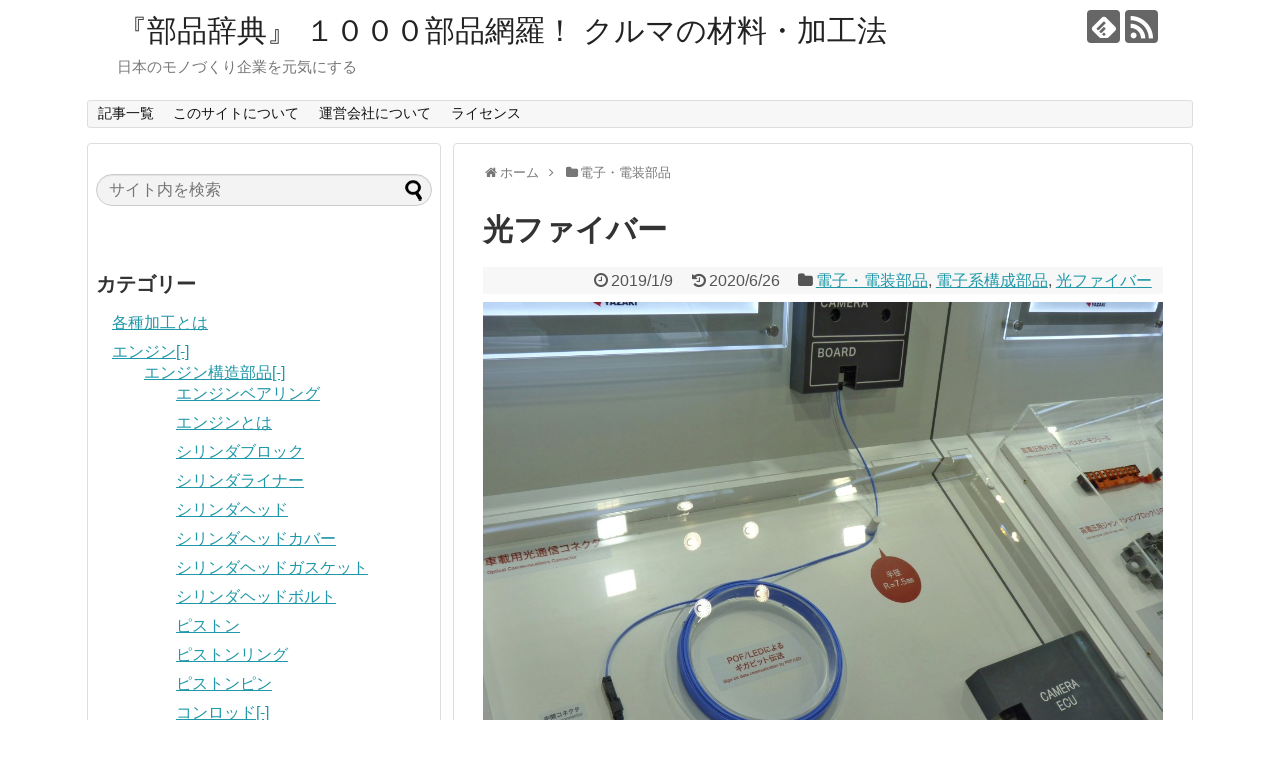

--- FILE ---
content_type: text/html; charset=UTF-8
request_url: https://dictionary.marklines.com/ja/optical-fiber/
body_size: 716687
content:
<!DOCTYPE html>
<html lang="ja">
<head>
<meta charset="UTF-8">
  <meta name="viewport" content="width=1280, maximum-scale=1, user-scalable=yes">
<link rel="alternate" type="application/rss+xml" title="『部品辞典』 １０００部品網羅！ クルマの材料・加工法 RSS Feed" href="https://dictionary.marklines.com/ja/feed/" />
<link rel="pingback" href="https://dictionary.marklines.com/ja/xmlrpc.php" />
<meta name="description" content="光ファイバー光ファイバーは極細のグラスファイバーで、材料は石英ガラスやプラスチックでできている。現在，車体系，走行制御系の※LANとして広く普及しているのは※CAN。CANの伝送ケーブルはメタル線が多いが、近年、※ADASの進化にともない、" />
<meta name="keywords" content="電子・電装部品,電子系構成部品,光ファイバー" />
<!-- OGP -->
<meta property="og:type" content="article">
<meta property="og:description" content="光ファイバー光ファイバーは極細のグラスファイバーで、材料は石英ガラスやプラスチックでできている。現在，車体系，走行制御系の※LANとして広く普及しているのは※CAN。CANの伝送ケーブルはメタル線が多いが、近年、※ADASの進化にともない、">
<meta property="og:title" content="光ファイバー">
<meta property="og:url" content="https://dictionary.marklines.com/ja/optical-fiber/">
<meta property="og:image" content="https://dictionary.marklines.com/ja/wp-content/uploads/yazaki_P1200865.jpg">
<meta property="og:site_name" content="『部品辞典』 １０００部品網羅！ クルマの材料・加工法">
<meta property="og:locale" content="ja_JP">
<!-- /OGP -->
<!-- Twitter Card -->
<meta name="twitter:card" content="summary">
<meta name="twitter:description" content="光ファイバー光ファイバーは極細のグラスファイバーで、材料は石英ガラスやプラスチックでできている。現在，車体系，走行制御系の※LANとして広く普及しているのは※CAN。CANの伝送ケーブルはメタル線が多いが、近年、※ADASの進化にともない、">
<meta name="twitter:title" content="光ファイバー">
<meta name="twitter:url" content="https://dictionary.marklines.com/ja/optical-fiber/">
<meta name="twitter:image" content="https://dictionary.marklines.com/ja/wp-content/uploads/yazaki_P1200865.jpg">
<meta name="twitter:domain" content="dictionary.marklines.com">
<!-- /Twitter Card -->


<script type="text/javascript"> (function(c,l,a,r,i,t,y){ c[a]=c[a]||function(){(c[a].q=c[a].q||[]).push(arguments)}; t=l.createElement(r);t.async=1;t.src="https://www.clarity.ms/tag/"+i; y=l.getElementsByTagName(r)[0];y.parentNode.insertBefore(t,y); })(window, document, "clarity", "script", "98lehv7to0"); </script>
<title>光ファイバー | 『部品辞典』 １０００部品網羅！ クルマの材料・加工法</title>

<!-- All in One SEO Pack 3.2.1 によって Michael Torbert の Semper Fi Web Design[2081,2094] -->
<meta name="description"  content="光ファイバー 光ファイバーは極細のグラスファイバーで、材料は石英ガラスやプラスチックでできている。 現在，車体系，走行制御系の※LANとして広く普及しているのは※CAN。CANの伝送ケーブルはメタル線が多いが、近年、※ADASの進化にともない、カメラの動画映像など大容量のデータを流す必要性が生まれ、光ファイバーの採用が" />
<meta name="robots" content="index,follow" />

<script type="application/ld+json" class="aioseop-schema">{"@context":"https://schema.org","@graph":[{"@type":"Organization","@id":"https://dictionary.marklines.com/ja/#organization","url":"https://dictionary.marklines.com/ja/","name":"\u300e\u90e8\u54c1\u8f9e\u5178\u300f \uff11\uff10\uff10\uff10\u90e8\u54c1\u7db2\u7f85\uff01 \u30af\u30eb\u30de\u306e\u6750\u6599\u30fb\u52a0\u5de5\u6cd5","sameAs":[]},{"@type":"WebSite","@id":"https://dictionary.marklines.com/ja/#website","url":"https://dictionary.marklines.com/ja/","name":"\u300e\u90e8\u54c1\u8f9e\u5178\u300f \uff11\uff10\uff10\uff10\u90e8\u54c1\u7db2\u7f85\uff01 \u30af\u30eb\u30de\u306e\u6750\u6599\u30fb\u52a0\u5de5\u6cd5","publisher":{"@id":"https://dictionary.marklines.com/ja/#organization"}},{"@type":"WebPage","@id":"https://dictionary.marklines.com/ja/optical-fiber/#webpage","url":"https://dictionary.marklines.com/ja/optical-fiber/","inLanguage":"ja","name":"\u5149\u30d5\u30a1\u30a4\u30d0\u30fc","isPartOf":{"@id":"https://dictionary.marklines.com/ja/#website"},"image":{"@type":"ImageObject","@id":"https://dictionary.marklines.com/ja/optical-fiber/#primaryimage","url":"https://dictionary.marklines.com/ja/wp-content/uploads/yazaki_P1200865.jpg","width":1200,"height":900},"primaryImageOfPage":{"@id":"https://dictionary.marklines.com/ja/optical-fiber/#primaryimage"},"datePublished":"2019-01-09T06:51:00+00:00","dateModified":"2020-06-26T06:25:29+00:00","description":"\u5149\u30d5\u30a1\u30a4\u30d0\u30fc\n\u5149\u30d5\u30a1\u30a4\u30d0\u30fc\u306f\u6975\u7d30\u306e\u30b0\u30e9\u30b9\u30d5\u30a1\u30a4\u30d0\u30fc\u3067\u3001\u6750\u6599\u306f\u77f3\u82f1\u30ac\u30e9\u30b9\u3084\u30d7\u30e9\u30b9\u30c1\u30c3\u30af\u3067\u3067\u304d\u3066\u3044\u308b\u3002\n\n\u73fe\u5728\uff0c\u8eca\u4f53\u7cfb\uff0c\u8d70\u884c\u5236\u5fa1\u7cfb\u306e\u203bLAN\u3068\u3057\u3066\u5e83\u304f\u666e\u53ca\u3057\u3066\u3044\u308b\u306e\u306f\u203bCAN\u3002CAN\u306e\u4f1d\u9001\u30b1\u30fc\u30d6\u30eb\u306f\u30e1\u30bf\u30eb\u7dda\u304c\u591a\u3044\u304c\u3001\u8fd1\u5e74\u3001\u203bADAS\u306e\u9032\u5316\u306b\u3068\u3082\u306a\u3044\u3001\u30ab\u30e1\u30e9\u306e\u52d5\u753b\u6620\u50cf\u306a\u3069\u5927\u5bb9\u91cf\u306e\u30c7\u30fc\u30bf\u3092\u6d41\u3059\u5fc5\u8981\u6027\u304c\u751f\u307e\u308c\u3001\u5149\u30d5\u30a1\u30a4\u30d0\u30fc\u306e\u63a1\u7528\u304c\u5897\u3048\u3066\u3044\u308b\u3002\u5f93\u6765\u306e\u30e1\u30bf\u30eb\u7dda\u306b\u6bd4\u3079\u4f1d\u9001\u901f\u5ea6\u304c\u901f\u304f\u3001\u96fb\u78c1\u30ce\u30a4\u30ba\u306e\u5f71\u97ff\u3092\u53d7\u3051\u305a\u3001\u8efd\u91cf\u3067\u3042\u308b\u7279\u5fb4\u304c\u3042\u308b\u3002\n\n\u203b\n\nLAN\uff08Local Area Network\uff09\uff1a\u30a8\u30ea\u30a2\u30cd\u30c3\u30c8\u30ef\u30fc\u30af\u306e\u7dcf\u79f0\n\nCAN\uff08Controller Area Network\uff09\uff1a\u8eca\u8f09\u30cd\u30c3\u30c8\u30ef\u30fc\u30af\u306e\u6a19\u6e96\u898f\u683c\u306e\u540d\u79f0\n\nADAS\uff08Advanced Driver- Assistance Systems\uff09\uff1a\u5148\u9032\u904b\u8ee2\u652f\u63f4\u30b7\u30b9\u30c6\u30e0\n\u30b5\u30a4\u30ba\n\u5149\u30d5\u30a1\u30a4\u30d0\u30fc0.125\u339c\uff08125\u03bc\uff4d\uff09\u3001\u5fc3\u7dda0.9\uff4d\uff4d\u3001\u30b1\u30fc\u30d6\u30eb\u03c612\u339c\n\u69cb\u6210\n\u25a1\u30b1\u30fc\u30d6\u30eb\uff1a\u30c6\u30f3\u30b7\u30e7\u30f3\u30e1\u30f3\u30d0\u30fc\u3001\u4fdd\u8b77\u5c64\u3001\u62bc\u3055\u3048\u7ba1\u3001\u30b7\u30fc\u30b9\u3001\u5fc3\u7dda\n\n\u25a1\u5fc3\u7dda\uff1a\u30b3\u30a2\uff08\u5149\u30d5\u30a1\u30a4\u30d0\u30fc\u306e\u675f\uff09\u3001\u30af\u30e9\u30c3\u30c9\u3001\u88ab\u8986\n\u6750\u8cea\n\u25a1\u5149\u30d5\u30a1\u30a4\u30d0\u30fc\u30fb\u30fb\u30fb\u9ad8\u900f\u660e\u5ea6\u77f3\u82f1\u30ac\u30e9\u30b9"},{"@type":"Article","@id":"https://dictionary.marklines.com/ja/optical-fiber/#article","isPartOf":{"@id":"https://dictionary.marklines.com/ja/optical-fiber/#webpage"},"author":{"@id":"https://dictionary.marklines.com/ja/author/furushima/#author"},"headline":"\u5149\u30d5\u30a1\u30a4\u30d0\u30fc","datePublished":"2019-01-09T06:51:00+00:00","dateModified":"2020-06-26T06:25:29+00:00","commentCount":0,"mainEntityOfPage":{"@id":"https://dictionary.marklines.com/ja/optical-fiber/#webpage"},"publisher":{"@id":"https://dictionary.marklines.com/ja/#organization"},"articleSection":"\u96fb\u5b50\u30fb\u96fb\u88c5\u90e8\u54c1, \u96fb\u5b50\u7cfb\u69cb\u6210\u90e8\u54c1, \u5149\u30d5\u30a1\u30a4\u30d0\u30fc","image":{"@type":"ImageObject","@id":"https://dictionary.marklines.com/ja/optical-fiber/#primaryimage","url":"https://dictionary.marklines.com/ja/wp-content/uploads/yazaki_P1200865.jpg","width":1200,"height":900}},{"@type":"Person","@id":"https://dictionary.marklines.com/ja/author/furushima/#author","name":"\u30de\u30fc\u30af\u30e9\u30a4\u30f3\u30ba\u682a\u5f0f\u4f1a\u793e","sameAs":[]}]}</script>
<link rel="canonical" href="https://dictionary.marklines.com/ja/optical-fiber/" />
			<script type="text/javascript" >
				window.ga=window.ga||function(){(ga.q=ga.q||[]).push(arguments)};ga.l=+new Date;
				ga('create', 'UA-85633279-2', 'auto');
				// Plugins
				
				ga('send', 'pageview');
			</script>
			<script async src="https://www.google-analytics.com/analytics.js"></script>
			<!-- All in One SEO Pack -->
<link rel='dns-prefetch' href='//s.w.org' />
<link rel="alternate" type="application/rss+xml" title="『部品辞典』 １０００部品網羅！ クルマの材料・加工法 &raquo; フィード" href="https://dictionary.marklines.com/ja/feed/" />
<link rel="alternate" type="application/rss+xml" title="『部品辞典』 １０００部品網羅！ クルマの材料・加工法 &raquo; コメントフィード" href="https://dictionary.marklines.com/ja/comments/feed/" />
<link rel="alternate" type="application/rss+xml" title="『部品辞典』 １０００部品網羅！ クルマの材料・加工法 &raquo; 光ファイバー のコメントのフィード" href="https://dictionary.marklines.com/ja/optical-fiber/feed/" />
		<script type="text/javascript">
			window._wpemojiSettings = {"baseUrl":"https:\/\/s.w.org\/images\/core\/emoji\/12.0.0-1\/72x72\/","ext":".png","svgUrl":"https:\/\/s.w.org\/images\/core\/emoji\/12.0.0-1\/svg\/","svgExt":".svg","source":{"concatemoji":"https:\/\/dictionary.marklines.com\/ja\/wp-includes\/js\/wp-emoji-release.min.js?ver=5.2.21&fver=20210415060657"}};
			!function(e,a,t){var n,r,o,i=a.createElement("canvas"),p=i.getContext&&i.getContext("2d");function s(e,t){var a=String.fromCharCode;p.clearRect(0,0,i.width,i.height),p.fillText(a.apply(this,e),0,0);e=i.toDataURL();return p.clearRect(0,0,i.width,i.height),p.fillText(a.apply(this,t),0,0),e===i.toDataURL()}function c(e){var t=a.createElement("script");t.src=e,t.defer=t.type="text/javascript",a.getElementsByTagName("head")[0].appendChild(t)}for(o=Array("flag","emoji"),t.supports={everything:!0,everythingExceptFlag:!0},r=0;r<o.length;r++)t.supports[o[r]]=function(e){if(!p||!p.fillText)return!1;switch(p.textBaseline="top",p.font="600 32px Arial",e){case"flag":return s([55356,56826,55356,56819],[55356,56826,8203,55356,56819])?!1:!s([55356,57332,56128,56423,56128,56418,56128,56421,56128,56430,56128,56423,56128,56447],[55356,57332,8203,56128,56423,8203,56128,56418,8203,56128,56421,8203,56128,56430,8203,56128,56423,8203,56128,56447]);case"emoji":return!s([55357,56424,55356,57342,8205,55358,56605,8205,55357,56424,55356,57340],[55357,56424,55356,57342,8203,55358,56605,8203,55357,56424,55356,57340])}return!1}(o[r]),t.supports.everything=t.supports.everything&&t.supports[o[r]],"flag"!==o[r]&&(t.supports.everythingExceptFlag=t.supports.everythingExceptFlag&&t.supports[o[r]]);t.supports.everythingExceptFlag=t.supports.everythingExceptFlag&&!t.supports.flag,t.DOMReady=!1,t.readyCallback=function(){t.DOMReady=!0},t.supports.everything||(n=function(){t.readyCallback()},a.addEventListener?(a.addEventListener("DOMContentLoaded",n,!1),e.addEventListener("load",n,!1)):(e.attachEvent("onload",n),a.attachEvent("onreadystatechange",function(){"complete"===a.readyState&&t.readyCallback()})),(n=t.source||{}).concatemoji?c(n.concatemoji):n.wpemoji&&n.twemoji&&(c(n.twemoji),c(n.wpemoji)))}(window,document,window._wpemojiSettings);
		</script>
		<style type="text/css">
img.wp-smiley,
img.emoji {
	display: inline !important;
	border: none !important;
	box-shadow: none !important;
	height: 1em !important;
	width: 1em !important;
	margin: 0 .07em !important;
	vertical-align: -0.1em !important;
	background: none !important;
	padding: 0 !important;
}
</style>
	<link rel='stylesheet' id='simplicity-style-css'  href='https://dictionary.marklines.com/ja/wp-content/themes/simplicity2/style.css?ver=5.2.21&#038;fver=20180411124017' type='text/css' media='all' />
<link rel='stylesheet' id='responsive-style-css'  href='https://dictionary.marklines.com/ja/wp-content/themes/simplicity2/css/responsive-pc.css?ver=5.2.21&#038;fver=20180411124018' type='text/css' media='all' />
<link rel='stylesheet' id='font-awesome-style-css'  href='https://dictionary.marklines.com/ja/wp-content/themes/simplicity2/webfonts/css/font-awesome.min.css?ver=5.2.21&#038;fver=20180411124029' type='text/css' media='all' />
<link rel='stylesheet' id='icomoon-style-css'  href='https://dictionary.marklines.com/ja/wp-content/themes/simplicity2/webfonts/icomoon/style.css?ver=5.2.21&#038;fver=20180411124029' type='text/css' media='all' />
<link rel='stylesheet' id='extension-style-css'  href='https://dictionary.marklines.com/ja/wp-content/themes/simplicity2/css/extension.css?ver=5.2.21&#038;fver=20180411124018' type='text/css' media='all' />
<style id='extension-style-inline-css' type='text/css'>
#main{float:right}#sidebar{float:left}#sharebar{margin-left:700px} #s{border-radius:25px;background-color:#f3f3f3}#s:focus{outline:0} #sidebar{width:336px}#header-in,#navi-in,#body-in,#footer-in{width:1106px}  .entry-thumb img,.related-entry-thumb img,.widget_new_entries ul li img,.widget_new_popular ul li img,.widget_popular_ranking ul li img,#prev-next img,.widget_new_entries .new-entrys-large .new-entry img{border-radius:10px} .blog-card-wide{width:calc(100% - 40px);margin:20px}  .external-blog-card-hatena.blog-card-wide{width:calc(100% - 40px);margin:10px 20px}  #sidebar{background-color:#fff;padding:5px 8px;border-radius:4px;border:1px solid #ddd}@media screen and (max-width:639px){.article br{display:block}}
</style>
<link rel='stylesheet' id='child-style-css'  href='https://dictionary.marklines.com/ja/wp-content/themes/simplicity2-child/style.css?ver=5.2.21&#038;fver=20160930010830' type='text/css' media='all' />
<link rel='stylesheet' id='print-style-css'  href='https://dictionary.marklines.com/ja/wp-content/themes/simplicity2/css/print.css?ver=5.2.21&#038;fver=20180411124018' type='text/css' media='print' />
<link rel='stylesheet' id='sns-twitter-type-style-css'  href='https://dictionary.marklines.com/ja/wp-content/themes/simplicity2/css/sns-twitter-type.css?ver=5.2.21&#038;fver=20180411124018' type='text/css' media='all' />
<link rel='stylesheet' id='wp-block-library-css'  href='https://dictionary.marklines.com/ja/wp-includes/css/dist/block-library/style.min.css?ver=5.2.21&#038;fver=20210415060656' type='text/css' media='all' />
<link rel='stylesheet' id='popup-maker-site-css'  href='//dictionary.marklines.com/ja/wp-content/uploads/pum/pum-site-styles.css?generated=1563519943&#038;ver=1.8.10' type='text/css' media='all' />
<script type='text/javascript' src='https://dictionary.marklines.com/ja/wp-includes/js/jquery/jquery.js?ver=1.12.4-wp&#038;fver=20190702042710'></script>
<script type='text/javascript' src='https://dictionary.marklines.com/ja/wp-includes/js/jquery/jquery-migrate.min.js?ver=1.4.1&#038;fver=20180410062205'></script>
<link rel='shortlink' href='https://dictionary.marklines.com/ja/?p=2260' />
<link rel="alternate" type="application/json+oembed" href="https://dictionary.marklines.com/ja/wp-json/oembed/1.0/embed?url=https%3A%2F%2Fdictionary.marklines.com%2Fja%2Foptical-fiber%2F" />
<link rel="alternate" type="text/xml+oembed" href="https://dictionary.marklines.com/ja/wp-json/oembed/1.0/embed?url=https%3A%2F%2Fdictionary.marklines.com%2Fja%2Foptical-fiber%2F&#038;format=xml" />
</head>
  <body class="post-template-default single single-post postid-2260 single-format-standard categoryid-735 categoryid-844 categoryid-862" itemscope itemtype="http://schema.org/WebPage">
    <div id="container">

      <!-- header -->
      <header itemscope itemtype="http://schema.org/WPHeader">
        <div id="header" class="clearfix">
          <div id="header-in">

                        <div id="h-top">
              <!-- モバイルメニュー表示用のボタン -->
<div id="mobile-menu">
  <a id="mobile-menu-toggle" href="#"><span class="fa fa-bars fa-2x"></span></a>
</div>

              <div class="alignleft top-title-catchphrase">
                <!-- サイトのタイトル -->
<p id="site-title" itemscope itemtype="http://schema.org/Organization">
  <a href="https://dictionary.marklines.com/ja/">『部品辞典』 １０００部品網羅！ クルマの材料・加工法</a></p>
<!-- サイトの概要 -->
<p id="site-description">
  日本のモノづくり企業を元気にする</p>
              </div>

              <div class="alignright top-sns-follows">
                                <!-- SNSページ -->
<div class="sns-pages">
<p class="sns-follow-msg">フォローする</p>
<ul class="snsp">
<li class="feedly-page"><a href="//feedly.com/i/subscription/feed/https://dictionary.marklines.com/ja/feed/" target="blank" title="feedlyで更新情報を購読" rel="nofollow"><span class="icon-feedly-logo"></span></a></li><li class="rss-page"><a href="https://dictionary.marklines.com/ja/feed/" target="_blank" title="RSSで更新情報をフォロー" rel="nofollow"><span class="icon-rss-logo"></span></a></li>  </ul>
</div>
                              </div>

            </div><!-- /#h-top -->
          </div><!-- /#header-in -->
        </div><!-- /#header -->
      </header>

      <!-- Navigation -->
<nav itemscope itemtype="http://schema.org/SiteNavigationElement">
  <div id="navi">
      	<div id="navi-in">
      <div class="menu"><ul>
<li class="page_item page-item-99 current_page_parent"><a href="https://dictionary.marklines.com/ja/list/">記事一覧</a></li>
<li class="page_item page-item-18"><a href="https://dictionary.marklines.com/ja/">このサイトについて</a></li>
<li class="page_item page-item-182"><a href="https://dictionary.marklines.com/ja/about-us/">運営会社について</a></li>
<li class="page_item page-item-180"><a href="https://dictionary.marklines.com/ja/license/">ライセンス</a></li>
</ul></div>
    </div><!-- /#navi-in -->
  </div><!-- /#navi -->
</nav>
<!-- /Navigation -->
      <!-- 本体部分 -->
      <div id="body">
        <div id="body-in" class="cf">

          
          <!-- main -->
          <main itemscope itemprop="mainContentOfPage">
            <div id="main" itemscope itemtype="http://schema.org/Blog">
  
  <div id="breadcrumb" class="breadcrumb-category"><div itemtype="http://data-vocabulary.org/Breadcrumb" itemscope="" class="breadcrumb-home"><span class="fa fa-home fa-fw"></span><a href="https://dictionary.marklines.com/ja" itemprop="url"><span itemprop="title">ホーム</span></a><span class="sp"><span class="fa fa-angle-right"></span></span></div><div itemtype="http://data-vocabulary.org/Breadcrumb" itemscope=""><span class="fa fa-folder fa-fw"></span><a href="https://dictionary.marklines.com/ja/category/%e9%9b%bb%e5%ad%90%e3%83%bb%e9%9b%bb%e8%a3%85%e9%83%a8%e5%93%81/" itemprop="url"><span itemprop="title">電子・電装部品</span></a></div></div><!-- /#breadcrumb -->  <div id="post-2260" class="post-2260 post type-post status-publish format-standard has-post-thumbnail hentry category-735 category-844 category-862">
  <article class="article">
  
  
  <header>
    <h1 class="entry-title">
            光ファイバー          </h1>
    <p class="post-meta">
            <span class="post-date"><span class="fa fa-clock-o fa-fw"></span><time class="entry-date date published" datetime="2019-01-09T15:51:00+09:00">2019/1/9</time></span>
        <span class="post-update"><span class="fa fa-history fa-fw"></span><span class="entry-date date updated">2020/6/26</span></span>
  
      <span class="category"><span class="fa fa-folder fa-fw"></span><a href="https://dictionary.marklines.com/ja/category/%e9%9b%bb%e5%ad%90%e3%83%bb%e9%9b%bb%e8%a3%85%e9%83%a8%e5%93%81/" rel="category tag">電子・電装部品</a><span class="category-separator">, </span><a href="https://dictionary.marklines.com/ja/category/%e9%9b%bb%e5%ad%90%e3%83%bb%e9%9b%bb%e8%a3%85%e9%83%a8%e5%93%81/%e9%9b%bb%e5%ad%90%e7%b3%bb%e6%a7%8b%e6%88%90%e9%83%a8%e5%93%81/" rel="category tag">電子系構成部品</a><span class="category-separator">, </span><a href="https://dictionary.marklines.com/ja/category/%e9%9b%bb%e5%ad%90%e3%83%bb%e9%9b%bb%e8%a3%85%e9%83%a8%e5%93%81/%e9%9b%bb%e5%ad%90%e7%b3%bb%e6%a7%8b%e6%88%90%e9%83%a8%e5%93%81/%e5%85%89%e3%83%95%e3%82%a1%e3%82%a4%e3%83%90%e3%83%bc/" rel="category tag">光ファイバー</a></span>

      
      
      
      
      
    </p>

    
    
    
      </header>

  <figure class="eye-catch">
    <img width="1200" height="900" src="https://dictionary.marklines.com/ja/wp-content/uploads/yazaki_P1200865.jpg" class="attachment-post-thumbnail size-post-thumbnail wp-post-image" alt="" srcset="https://dictionary.marklines.com/ja/wp-content/uploads/yazaki_P1200865.jpg 1200w, https://dictionary.marklines.com/ja/wp-content/uploads/yazaki_P1200865-140x105.jpg 140w, https://dictionary.marklines.com/ja/wp-content/uploads/yazaki_P1200865-280x210.jpg 280w, https://dictionary.marklines.com/ja/wp-content/uploads/yazaki_P1200865-768x576.jpg 768w, https://dictionary.marklines.com/ja/wp-content/uploads/yazaki_P1200865-956x717.jpg 956w, https://dictionary.marklines.com/ja/wp-content/uploads/yazaki_P1200865-320x240.jpg 320w" sizes="(max-width: 1200px) 100vw, 1200px" /></figure>

  <div id="the-content" class="entry-content">
  <h2>光ファイバー</h2>
<p>光ファイバーは極細のグラスファイバーで、材料は石英ガラスやプラスチックでできている。</p>
<p>現在，車体系，走行制御系の※LANとして広く普及しているのは※CAN。CANの伝送ケーブルはメタル線が多いが、近年、※ADASの進化にともない、カメラの動画映像など大容量のデータを流す必要性が生まれ、光ファイバーの採用が増えている。従来のメタル線に比べ伝送速度が速く、電磁ノイズの影響を受けず、軽量である特徴がある。</p>
<p>※</p>
<p>LAN（Local Area Network）：エリアネットワークの総称</p>
<p>CAN（Controller Area Network）：車載ネットワークの標準規格の名称</p>
<p>ADAS（Advanced Driver- Assistance Systems）：先進運転支援システム</p>
<h2>サイズ</h2>
<p>光ファイバー0.125㎜（125μｍ）、心線0.9ｍｍ、ケーブルφ12㎜</p>
<h2>構成</h2>
<p>□ケーブル：テンションメンバー、保護層、押さえ管、シース、心線</p>
<p>□心線：コア（光ファイバーの束）、クラッド、被覆</p>
<h2>材質</h2>
<p>□光ファイバー・・・高透明度石英ガラス</p>
  </div>

  <footer>
    <!-- ページリンク -->
    
      <!-- 文章下広告 -->
                  

    
    <div id="sns-group" class="sns-group sns-group-bottom">
    <div class="sns-buttons sns-buttons-pc">
    <p class="sns-share-msg">シェアする</p>
    <ul class="snsb clearfix">
    <li class="balloon-btn twitter-balloon-btn twitter-balloon-btn-defalt">
  <div class="balloon-btn-set">
    <div class="arrow-box">
      <a href="//twitter.com/search?q=https%3A%2F%2Fdictionary.marklines.com%2Fja%2Foptical-fiber%2F" target="blank" class="arrow-box-link twitter-arrow-box-link" rel="nofollow">
        <span class="social-count twitter-count"><span class="fa fa-comments"></span></span>
      </a>
    </div>
    <a href="https://twitter.com/intent/tweet?text=%E5%85%89%E3%83%95%E3%82%A1%E3%82%A4%E3%83%90%E3%83%BC&amp;url=https%3A%2F%2Fdictionary.marklines.com%2Fja%2Foptical-fiber%2F" target="blank" class="balloon-btn-link twitter-balloon-btn-link twitter-balloon-btn-link-default" rel="nofollow">
      <span class="fa fa-twitter"></span>
              <span class="tweet-label">ツイート</span>
          </a>
  </div>
</li>
        <li class="facebook-btn"><div class="fb-like" data-href="https://dictionary.marklines.com/ja/optical-fiber/" data-layout="box_count" data-action="like" data-show-faces="false" data-share="true"></div></li>
            <li class="google-plus-btn"><script type="text/javascript" src="//apis.google.com/js/plusone.js"></script>
      <div class="g-plusone" data-size="tall" data-href="https://dictionary.marklines.com/ja/optical-fiber/"></div>
    </li>
            <li class="hatena-btn"> <a href="//b.hatena.ne.jp/entry/https://dictionary.marklines.com/ja/optical-fiber/" class="hatena-bookmark-button" data-hatena-bookmark-title="光ファイバー｜『部品辞典』 １０００部品網羅！ クルマの材料・加工法" data-hatena-bookmark-layout="vertical-large"><img src="//b.st-hatena.com/images/entry-button/button-only.gif" alt="このエントリーをはてなブックマークに追加" style="border: none;" /></a><script type="text/javascript" src="//b.st-hatena.com/js/bookmark_button.js" async="async"></script>
    </li>
            <li class="pocket-btn"><a data-pocket-label="pocket" data-pocket-count="vertical" class="pocket-btn" data-lang="en"></a>
<script type="text/javascript">!function(d,i){if(!d.getElementById(i)){var j=d.createElement("script");j.id=i;j.src="//widgets.getpocket.com/v1/j/btn.js?v=1";var w=d.getElementById(i);d.body.appendChild(j);}}(document,"pocket-btn-js");</script>
    </li>
            <li class="line-btn">
      <a href="//timeline.line.me/social-plugin/share?url=https%3A%2F%2Fdictionary.marklines.com%2Fja%2Foptical-fiber%2F" target="blank" class="line-btn-link" rel="nofollow">
          <img src="https://dictionary.marklines.com/ja/wp-content/themes/simplicity2/images/line-btn.png" alt="" class="line-btn-img"><img src="https://dictionary.marklines.com/ja/wp-content/themes/simplicity2/images/line-btn-mini.png" alt="" class="line-btn-img-mini">
        </a>
    </li>
                      </ul>
</div>

    <!-- SNSページ -->
<div class="sns-pages">
<p class="sns-follow-msg">フォローする</p>
<ul class="snsp">
<li class="feedly-page"><a href="//feedly.com/i/subscription/feed/https://dictionary.marklines.com/ja/feed/" target="blank" title="feedlyで更新情報を購読" rel="nofollow"><span class="icon-feedly-logo"></span></a></li><li class="rss-page"><a href="https://dictionary.marklines.com/ja/feed/" target="_blank" title="RSSで更新情報をフォロー" rel="nofollow"><span class="icon-rss-logo"></span></a></li>  </ul>
</div>
    </div>

    
    <p class="footer-post-meta">

            <span class="post-tag"></span>
      
      <span class="post-author vcard author"><span class="fa fa-user fa-fw"></span><span class="fn"><a href="https://www.marklines.com/ja/" target="_blank">マークラインズ株式会社</a>
</span></span>

      
          </p>
  </footer>
  </article><!-- .article -->
  </div><!-- .post -->

      <div id="under-entry-body">

            <aside id="related-entries">
        <h2>関連記事</h2>
                <a class="hover-card" href="https://dictionary.marklines.com/ja/cpu/"><article class="related-entry cf">
  <div class="related-entry-thumb">
    
        <img width="100" height="100" src="https://dictionary.marklines.com/ja/wp-content/uploads/murata_P1070689-100x100.jpg" class="related-entry-thumb-image wp-post-image" alt="" srcset="https://dictionary.marklines.com/ja/wp-content/uploads/murata_P1070689-100x100.jpg 100w, https://dictionary.marklines.com/ja/wp-content/uploads/murata_P1070689-150x150.jpg 150w" sizes="(max-width: 100px) 100vw, 100px" />        
  </div><!-- /.related-entry-thumb -->

  <div class="related-entry-content">
    <header>
      <h3 class="related-entry-title">
        
        CPU        </h3>
    </header>
    <p class="related-entry-snippet">
   CPU
中央演算処理装置。Central Processing Unitの略。主記憶装置内のプログラムを実行する装置。キーボードやマウスなどの入力装置や記憶装置から入力された情報に従って、演算処理を行い、記憶装置や、ディスプレイやプリンター...</p>

        <footer>
      <p class="related-entry-read">記事を読む</p>
    </footer>
    
  </div><!-- /.related-entry-content -->
</article><!-- /.elated-entry --></a>      <a class="hover-card" href="https://dictionary.marklines.com/ja/air-conditioning-solar-sensor/"><article class="related-entry cf">
  <div class="related-entry-thumb">
    
        <img width="100" height="100" src="https://dictionary.marklines.com/ja/wp-content/uploads/valeo_P1120681-100x100.jpg" class="related-entry-thumb-image wp-post-image" alt="" srcset="https://dictionary.marklines.com/ja/wp-content/uploads/valeo_P1120681-100x100.jpg 100w, https://dictionary.marklines.com/ja/wp-content/uploads/valeo_P1120681-150x150.jpg 150w" sizes="(max-width: 100px) 100vw, 100px" />        
  </div><!-- /.related-entry-thumb -->

  <div class="related-entry-content">
    <header>
      <h3 class="related-entry-title">
        
        エアコン日射センサー        </h3>
    </header>
    <p class="related-entry-snippet">
   エアコン日射センサー
オートエアコンの制御用の日差しの強弱を検知するセンサー。インストパネル上の窓際に設置される。フォトダイオードなどを使用した専用ICが使用され、電流変化を検出する。太陽がどの方向、どの位置になるかはエアコン制御にとって重...</p>

        <footer>
      <p class="related-entry-read">記事を読む</p>
    </footer>
    
  </div><!-- /.related-entry-content -->
</article><!-- /.elated-entry --></a>      <a class="hover-card" href="https://dictionary.marklines.com/ja/brake-lamp-switch/"><article class="related-entry cf">
  <div class="related-entry-thumb">
    
        <img width="100" height="100" src="https://dictionary.marklines.com/ja/wp-content/uploads/ushin_P1010242-100x100.jpg" class="related-entry-thumb-image wp-post-image" alt="" srcset="https://dictionary.marklines.com/ja/wp-content/uploads/ushin_P1010242-100x100.jpg 100w, https://dictionary.marklines.com/ja/wp-content/uploads/ushin_P1010242-150x150.jpg 150w" sizes="(max-width: 100px) 100vw, 100px" />        
  </div><!-- /.related-entry-thumb -->

  <div class="related-entry-content">
    <header>
      <h3 class="related-entry-title">
        
        ブレーキランプスイッチ        </h3>
    </header>
    <p class="related-entry-snippet">
   ブレーキランプスイッチ
ブレーキペダルに装着されるブレーキランプを点灯させるスイッチ。

ブレーキペダルに装着される機械式接点の押しボタンスイッチ。ノーマルクローズドスイッチ（B接点）で構成され、駐車時は、ブレーキペダルで押しつけられて通常...</p>

        <footer>
      <p class="related-entry-read">記事を読む</p>
    </footer>
    
  </div><!-- /.related-entry-content -->
</article><!-- /.elated-entry --></a>      <a class="hover-card" href="https://dictionary.marklines.com/ja/blower-fan-motor/"><article class="related-entry cf">
  <div class="related-entry-thumb">
    
        <img width="100" height="100" src="https://dictionary.marklines.com/ja/wp-content/uploads/denso_DSCF0234-100x100.jpg" class="related-entry-thumb-image wp-post-image" alt="" srcset="https://dictionary.marklines.com/ja/wp-content/uploads/denso_DSCF0234-100x100.jpg 100w, https://dictionary.marklines.com/ja/wp-content/uploads/denso_DSCF0234-150x150.jpg 150w" sizes="(max-width: 100px) 100vw, 100px" />        
  </div><!-- /.related-entry-thumb -->

  <div class="related-entry-content">
    <header>
      <h3 class="related-entry-title">
        
        ブロアーファンモーター        </h3>
    </header>
    <p class="related-entry-snippet">
   ブロアーファンモーター
直流モーター。直接シロッコファンを駆動する。シロッコファンは縦長の細長い板状の羽根が筒状にとりつけられているドラム状ファン。

冷気が通るエバポレータの背面に装着される温度調整、送風を行う。

ブロアーファンモーター...</p>

        <footer>
      <p class="related-entry-read">記事を読む</p>
    </footer>
    
  </div><!-- /.related-entry-content -->
</article><!-- /.elated-entry --></a>      <a class="hover-card" href="https://dictionary.marklines.com/ja/radiator-water-temperature-sensor/"><article class="related-entry cf">
  <div class="related-entry-thumb">
    
        <img width="100" height="100" src="https://dictionary.marklines.com/ja/wp-content/uploads/nipponseiki_DSC01373-100x100.jpg" class="related-entry-thumb-image wp-post-image" alt="" srcset="https://dictionary.marklines.com/ja/wp-content/uploads/nipponseiki_DSC01373-100x100.jpg 100w, https://dictionary.marklines.com/ja/wp-content/uploads/nipponseiki_DSC01373-150x150.jpg 150w" sizes="(max-width: 100px) 100vw, 100px" />        
  </div><!-- /.related-entry-thumb -->

  <div class="related-entry-content">
    <header>
      <h3 class="related-entry-title">
        
        ラジエーター水温センサー        </h3>
    </header>
    <p class="related-entry-snippet">
   ラジエーター水温センサー
ラジエーター冷却水温情報を電子制御ECUに送るセンサー。抵抗変化により温度を電気的に検出する。感温部にサーミスタを使用するが、測温部は直接クーラントに触れないように感熱ケース内に封入されている。

電動冷却ファンの...</p>

        <footer>
      <p class="related-entry-read">記事を読む</p>
    </footer>
    
  </div><!-- /.related-entry-content -->
</article><!-- /.elated-entry --></a>      <a class="hover-card" href="https://dictionary.marklines.com/ja/engine-speed-sensor/"><article class="related-entry cf">
  <div class="related-entry-thumb">
    
        <img width="100" height="100" src="https://dictionary.marklines.com/ja/wp-content/uploads/murata_DSC03107-1-100x100.jpg" class="related-entry-thumb-image wp-post-image" alt="" srcset="https://dictionary.marklines.com/ja/wp-content/uploads/murata_DSC03107-1-100x100.jpg 100w, https://dictionary.marklines.com/ja/wp-content/uploads/murata_DSC03107-1-150x150.jpg 150w" sizes="(max-width: 100px) 100vw, 100px" />        
  </div><!-- /.related-entry-thumb -->

  <div class="related-entry-content">
    <header>
      <h3 class="related-entry-title">
        
        エンジン回転数センサー        </h3>
    </header>
    <p class="related-entry-snippet">
   エンジン回転数センサー
磁気センサーなどを使用して、エンジンの回転数信号を電子制御ECUに送るセンサー。検出対象はフライホイール、カムシャフト、クランクプーリーなど。

安定したエンジン性能を維持するための重要なセンサー。

近年のホール素...</p>

        <footer>
      <p class="related-entry-read">記事を読む</p>
    </footer>
    
  </div><!-- /.related-entry-content -->
</article><!-- /.elated-entry --></a>      <a class="hover-card" href="https://dictionary.marklines.com/ja/accelerator-pedal-sensor/"><article class="related-entry cf">
  <div class="related-entry-thumb">
    
        <img width="100" height="100" src="https://dictionary.marklines.com/ja/wp-content/uploads/continental_P1200028-100x100.jpg" class="related-entry-thumb-image wp-post-image" alt="" srcset="https://dictionary.marklines.com/ja/wp-content/uploads/continental_P1200028-100x100.jpg 100w, https://dictionary.marklines.com/ja/wp-content/uploads/continental_P1200028-150x150.jpg 150w" sizes="(max-width: 100px) 100vw, 100px" />        
  </div><!-- /.related-entry-thumb -->

  <div class="related-entry-content">
    <header>
      <h3 class="related-entry-title">
        
        アクセルペダルセンサー        </h3>
    </header>
    <p class="related-entry-snippet">
   アクセルペダルセンサー
ホール素子などを使用して、ペダル踏み込み量情報を電子制御ECUに送るセンサー。アクセルの支点付近に装着する。電子制御ECUが目標スロットル開度値を決めてスロットルモーターを制御する。

主に電子制御式スロットル装置用...</p>

        <footer>
      <p class="related-entry-read">記事を読む</p>
    </footer>
    
  </div><!-- /.related-entry-content -->
</article><!-- /.elated-entry --></a>      <a class="hover-card" href="https://dictionary.marklines.com/ja/fuel-temperature-sensor/"><article class="related-entry cf">
  <div class="related-entry-thumb">
    
        <img width="100" height="100" src="https://dictionary.marklines.com/ja/wp-content/uploads/bosch_IMG_0302-100x100.jpg" class="related-entry-thumb-image wp-post-image" alt="" srcset="https://dictionary.marklines.com/ja/wp-content/uploads/bosch_IMG_0302-100x100.jpg 100w, https://dictionary.marklines.com/ja/wp-content/uploads/bosch_IMG_0302-150x150.jpg 150w" sizes="(max-width: 100px) 100vw, 100px" />        
  </div><!-- /.related-entry-thumb -->

  <div class="related-entry-content">
    <header>
      <h3 class="related-entry-title">
        
        燃料温度センサー        </h3>
    </header>
    <p class="related-entry-snippet">
   燃料温度センサー
燃料温度情報を電子制御ECUに送るセンサー。感温部にサーミスタ素子を使用するが、測温部は直接燃料に触れないように感熱ケース内に封入されている。抵抗変化により温度を電気的に検出する。

電子制御燃料噴射装置付きエンジンにおい...</p>

        <footer>
      <p class="related-entry-read">記事を読む</p>
    </footer>
    
  </div><!-- /.related-entry-content -->
</article><!-- /.elated-entry --></a>      <a class="hover-card" href="https://dictionary.marklines.com/ja/air-conditioner-pressure-switch/"><article class="related-entry cf">
  <div class="related-entry-thumb">
    
        <img width="100" height="100" src="https://dictionary.marklines.com/ja/wp-content/uploads/honeywell_DSC01315-100x100.jpg" class="related-entry-thumb-image wp-post-image" alt="" srcset="https://dictionary.marklines.com/ja/wp-content/uploads/honeywell_DSC01315-100x100.jpg 100w, https://dictionary.marklines.com/ja/wp-content/uploads/honeywell_DSC01315-150x150.jpg 150w" sizes="(max-width: 100px) 100vw, 100px" />        
  </div><!-- /.related-entry-thumb -->

  <div class="related-entry-content">
    <header>
      <h3 class="related-entry-title">
        
        エアコン圧力スイッチ        </h3>
    </header>
    <p class="related-entry-snippet">
   エアコン圧力スイッチ
エアコン圧力スイッチは最低圧力と異常高圧を検知し、制御回路に信号を送るためのスイッチ。エキスパンションバルブ（霧化器）とエバポレーター（放熱器）の間に装着される。

エアコン始動時にはガスが最低圧力以上あるのを確認して...</p>

        <footer>
      <p class="related-entry-read">記事を読む</p>
    </footer>
    
  </div><!-- /.related-entry-content -->
</article><!-- /.elated-entry --></a>      <a class="hover-card" href="https://dictionary.marklines.com/ja/air-conditioner-fan-switch/"><article class="related-entry cf">
  <div class="related-entry-thumb">
    
        <img width="100" height="100" src="https://dictionary.marklines.com/ja/wp-content/uploads/panasonic_IMG_7485-1-100x100.jpg" class="related-entry-thumb-image wp-post-image" alt="" srcset="https://dictionary.marklines.com/ja/wp-content/uploads/panasonic_IMG_7485-1-100x100.jpg 100w, https://dictionary.marklines.com/ja/wp-content/uploads/panasonic_IMG_7485-1-150x150.jpg 150w" sizes="(max-width: 100px) 100vw, 100px" />        
  </div><!-- /.related-entry-thumb -->

  <div class="related-entry-content">
    <header>
      <h3 class="related-entry-title">
        
        エアコンファンスイッチ        </h3>
    </header>
    <p class="related-entry-snippet">
   
エアコンシステムのコンデンサーに付属している電動ファンを駆動するスイッチ。



スイッチは中負荷用の15A～20Aクラスのリレーが使用される。機械式リレーは電磁石、接点の2要素からなり、電磁力を利用してスイッチのオン・オフを行う。小さな...</p>

        <footer>
      <p class="related-entry-read">記事を読む</p>
    </footer>
    
  </div><!-- /.related-entry-content -->
</article><!-- /.elated-entry --></a>  
  <br style="clear:both;">      </aside><!-- #related-entries -->
      


        <!-- 広告 -->
                  
      
      <!-- post navigation -->
<div class="navigation">
      <div class="prev"><a href="https://dictionary.marklines.com/ja/electro-luminescence/" rel="prev"><span class="fa fa-arrow-left fa-2x pull-left"></span>EL(エレクトロ・ルミネッセンス)</a></div>
      <div class="next"><a href="https://dictionary.marklines.com/ja/light-bulb/" rel="next"><span class="fa fa-arrow-right fa-2x pull-left"></span>電球</a></div>
  </div>
<!-- /post navigation -->
      <!-- comment area -->
<div id="comment-area">
	<aside></aside></div>
<!-- /comment area -->      </div>
    
            </div><!-- /#main -->
          </main>
        <!-- sidebar -->
<div id="sidebar" role="complementary">
    
  <div id="sidebar-widget">
  <!-- ウイジェット -->
  <aside id="search-2" class="widget widget_search"><form method="get" id="searchform" action="https://dictionary.marklines.com/ja/">
	<input type="text" placeholder="サイト内を検索" name="s" id="s">
	<input type="submit" id="searchsubmit" value="">
</form></aside><aside id="jcl_widget-2" class="widget widget_jcl_widget"><h3 class="widget_title sidebar_widget_title">カテゴリー</h3><ul class="jcl_widget"><li class="jcl_category "  ><a href="https://dictionary.marklines.com/ja/category/%e5%90%84%e7%a8%ae%e5%8a%a0%e5%b7%a5%e3%81%a8%e3%81%af/" >各種加工とは</a></li><li class="jcl_category jcl_has_child"  ><a href="https://dictionary.marklines.com/ja/category/engine/" >エンジン</a><a class="jcl_link" href="https://dictionary.marklines.com/ja/category/engine/" title="View Sub-Categories"><span class="jcl_symbol" style="padding-rightleft:5px">[-]</span></a><ul><li class="jcl_category jcl_has_child"  ><a href="https://dictionary.marklines.com/ja/category/engine/engine-component/" >エンジン構造部品</a><a class="jcl_link" href="https://dictionary.marklines.com/ja/category/engine/engine-component/" title="View Sub-Categories"><span class="jcl_symbol" style="padding-rightleft:5px">[-]</span></a><ul><li class="jcl_category "  ><a href="https://dictionary.marklines.com/ja/category/engine/engine-component/%e3%82%a8%e3%83%b3%e3%82%b8%e3%83%b3%e3%83%99%e3%82%a2%e3%83%aa%e3%83%b3%e3%82%b0/" >エンジンベアリング</a></li><li class="jcl_category "  ><a href="https://dictionary.marklines.com/ja/category/engine/engine-component/engine1/" >エンジンとは</a></li><li class="jcl_category "  ><a href="https://dictionary.marklines.com/ja/category/engine/engine-component/%e3%82%b7%e3%83%aa%e3%83%b3%e3%83%80%e3%83%96%e3%83%ad%e3%83%83%e3%82%af-%e3%82%a8%e3%83%b3%e3%82%b8%e3%83%b3/" >シリンダブロック</a></li><li class="jcl_category "  ><a href="https://dictionary.marklines.com/ja/category/engine/engine-component/%e3%82%b7%e3%83%aa%e3%83%b3%e3%83%80%e3%83%a9%e3%82%a4%e3%83%8a%e3%83%bc/" >シリンダライナー</a></li><li class="jcl_category "  ><a href="https://dictionary.marklines.com/ja/category/engine/engine-component/%e3%82%b7%e3%83%aa%e3%83%b3%e3%83%80%e3%83%98%e3%83%83%e3%83%89/" >シリンダヘッド</a></li><li class="jcl_category "  ><a href="https://dictionary.marklines.com/ja/category/engine/engine-component/%e3%82%b7%e3%83%aa%e3%83%b3%e3%83%80%e3%83%98%e3%83%83%e3%83%89%e3%82%ab%e3%83%90%e3%83%bc/" >シリンダヘッドカバー</a></li><li class="jcl_category "  ><a href="https://dictionary.marklines.com/ja/category/engine/engine-component/%e3%82%b7%e3%83%aa%e3%83%b3%e3%83%80%e3%83%98%e3%83%83%e3%83%89%e3%82%ac%e3%82%b9%e3%82%b1%e3%83%83%e3%83%88/" >シリンダヘッドガスケット</a></li><li class="jcl_category "  ><a href="https://dictionary.marklines.com/ja/category/engine/engine-component/%e3%82%b7%e3%83%aa%e3%83%b3%e3%83%80%e3%83%98%e3%83%83%e3%83%89%e3%83%9c%e3%83%ab%e3%83%88/" >シリンダヘッドボルト</a></li><li class="jcl_category "  ><a href="https://dictionary.marklines.com/ja/category/engine/engine-component/%e3%83%94%e3%82%b9%e3%83%88%e3%83%b3/" >ピストン</a></li><li class="jcl_category "  ><a href="https://dictionary.marklines.com/ja/category/engine/engine-component/%e3%83%94%e3%82%b9%e3%83%88%e3%83%b3%e3%83%aa%e3%83%b3%e3%82%b0/" >ピストンリング</a></li><li class="jcl_category "  ><a href="https://dictionary.marklines.com/ja/category/engine/engine-component/%e3%83%94%e3%82%b9%e3%83%88%e3%83%b3%e3%83%94%e3%83%b3/" >ピストンピン</a></li><li class="jcl_category jcl_has_child"  ><a href="https://dictionary.marklines.com/ja/category/engine/engine-component/%e3%82%b3%e3%83%b3%e3%83%ad%e3%83%83%e3%83%89/" >コンロッド</a><a class="jcl_link" href="https://dictionary.marklines.com/ja/category/engine/engine-component/%e3%82%b3%e3%83%b3%e3%83%ad%e3%83%83%e3%83%89/" title="View Sub-Categories"><span class="jcl_symbol" style="padding-rightleft:5px">[-]</span></a><ul><li class="jcl_category "  ><a href="https://dictionary.marklines.com/ja/category/engine/engine-component/%e3%82%b3%e3%83%b3%e3%83%ad%e3%83%83%e3%83%89/%e3%82%b3%e3%83%b3%e3%83%ad%e3%83%83%e3%83%89%e3%81%a8%e3%81%af/" >コンロッドとは</a></li><li class="jcl_category "  ><a href="https://dictionary.marklines.com/ja/category/engine/engine-component/%e3%82%b3%e3%83%b3%e3%83%ad%e3%83%83%e3%83%89/%e3%82%b3%e3%83%b3%e3%83%ad%e3%83%83%e3%83%89%e3%83%9c%e3%83%ab%e3%83%88/" >コンロッドボルト</a></li><li class="jcl_category "  ><a href="https://dictionary.marklines.com/ja/category/engine/engine-component/%e3%82%b3%e3%83%b3%e3%83%ad%e3%83%83%e3%83%89/%e3%82%b3%e3%83%b3%e3%83%ad%e3%83%83%e3%83%89%e3%83%96%e3%83%83%e3%82%b7%e3%83%a5/" >コンロッドブッシュ</a></li></ul></li><li class="jcl_category "  ><a href="https://dictionary.marklines.com/ja/category/engine/engine-component/%e3%82%af%e3%83%a9%e3%83%b3%e3%82%af%e3%82%b7%e3%83%a3%e3%83%95%e3%83%88/" >クランクシャフト</a></li><li class="jcl_category jcl_has_child"  ><a href="https://dictionary.marklines.com/ja/category/engine/engine-component/%e3%83%90%e3%83%a9%e3%83%b3%e3%82%b9%e3%82%b7%e3%83%a3%e3%83%95%e3%83%88/" >バランスシャフト</a><a class="jcl_link" href="https://dictionary.marklines.com/ja/category/engine/engine-component/%e3%83%90%e3%83%a9%e3%83%b3%e3%82%b9%e3%82%b7%e3%83%a3%e3%83%95%e3%83%88/" title="View Sub-Categories"><span class="jcl_symbol" style="padding-rightleft:5px">[-]</span></a><ul><li class="jcl_category "  ><a href="https://dictionary.marklines.com/ja/category/engine/engine-component/%e3%83%90%e3%83%a9%e3%83%b3%e3%82%b9%e3%82%b7%e3%83%a3%e3%83%95%e3%83%88/%e3%83%90%e3%83%a9%e3%83%b3%e3%82%b9%e3%82%b7%e3%83%a3%e3%83%95%e3%83%88%e3%81%a8%e3%81%af/" >バランスシャフトとは</a></li><li class="jcl_category "  ><a href="https://dictionary.marklines.com/ja/category/engine/engine-component/%e3%83%90%e3%83%a9%e3%83%b3%e3%82%b9%e3%82%b7%e3%83%a3%e3%83%95%e3%83%88/%e3%83%90%e3%83%a9%e3%83%b3%e3%82%b9%e3%82%b7%e3%83%a3%e3%83%95%e3%83%88%e3%82%ae%e3%83%a4-%e3%83%90%e3%83%a9%e3%83%b3%e3%82%b9%e3%82%b7%e3%83%a3%e3%83%95%e3%83%88/" >バランスシャフトギヤ</a></li></ul></li><li class="jcl_category "  ><a href="https://dictionary.marklines.com/ja/category/engine/engine-component/%e3%83%99%e3%82%a2%e3%83%aa%e3%83%b3%e3%82%b0%e3%82%ad%e3%83%a3%e3%83%83%e3%83%97/" >ベアリングキャップ</a></li><li class="jcl_category "  ><a href="https://dictionary.marklines.com/ja/category/engine/engine-component/%e3%82%aa%e3%82%a4%e3%83%ab%e3%83%91%e3%83%b3/" >オイルパン</a></li><li class="jcl_category "  ><a href="https://dictionary.marklines.com/ja/category/engine/engine-component/%e3%82%af%e3%83%a9%e3%83%b3%e3%82%af%e3%82%b1%e3%83%bc%e3%82%b9/" >クランクケース</a></li><li class="jcl_category jcl_has_child"  ><a href="https://dictionary.marklines.com/ja/category/engine/engine-component/%e3%82%af%e3%83%a9%e3%83%b3%e3%82%af%e3%82%b1%e3%83%bc%e3%82%b9%e3%83%99%e3%83%b3%e3%83%81%e3%83%ac%e3%83%bc%e3%82%b7%e3%83%a7%e3%83%b3%e3%82%b7%e3%82%b9%e3%83%86%e3%83%a0/" >クランクケースベンチレーションシステム</a><a class="jcl_link" href="https://dictionary.marklines.com/ja/category/engine/engine-component/%e3%82%af%e3%83%a9%e3%83%b3%e3%82%af%e3%82%b1%e3%83%bc%e3%82%b9%e3%83%99%e3%83%b3%e3%83%81%e3%83%ac%e3%83%bc%e3%82%b7%e3%83%a7%e3%83%b3%e3%82%b7%e3%82%b9%e3%83%86%e3%83%a0/" title="View Sub-Categories"><span class="jcl_symbol" style="padding-rightleft:5px">[-]</span></a><ul><li class="jcl_category "  ><a href="https://dictionary.marklines.com/ja/category/engine/engine-component/%e3%82%af%e3%83%a9%e3%83%b3%e3%82%af%e3%82%b1%e3%83%bc%e3%82%b9%e3%83%99%e3%83%b3%e3%83%81%e3%83%ac%e3%83%bc%e3%82%b7%e3%83%a7%e3%83%b3%e3%82%b7%e3%82%b9%e3%83%86%e3%83%a0/%e3%82%af%e3%83%a9%e3%83%b3%e3%82%af%e3%82%b1%e3%83%bc%e3%82%b9%e3%83%99%e3%83%b3%e3%83%81%e3%83%ac%e3%83%bc%e3%82%b7%e3%83%a7%e3%83%b3%e3%82%b7%e3%82%b9%e3%83%86%e3%83%a0%e3%81%a8%e3%81%af/" >クランクケースベンチレーションシステムとは</a></li><li class="jcl_category "  ><a href="https://dictionary.marklines.com/ja/category/engine/engine-component/%e3%82%af%e3%83%a9%e3%83%b3%e3%82%af%e3%82%b1%e3%83%bc%e3%82%b9%e3%83%99%e3%83%b3%e3%83%81%e3%83%ac%e3%83%bc%e3%82%b7%e3%83%a7%e3%83%b3%e3%82%b7%e3%82%b9%e3%83%86%e3%83%a0/%e3%82%af%e3%83%a9%e3%83%b3%e3%82%af%e3%82%b1%e3%83%bc%e3%82%b9%e3%83%99%e3%83%b3%e3%83%81%e3%83%ac%e3%83%bc%e3%82%b7%e3%83%a7%e3%83%b3%e3%83%90%e3%83%ab%e3%83%96/" >クランクケースベンチレーションバルブ</a></li></ul></li><li class="jcl_category "  ><a href="https://dictionary.marklines.com/ja/category/engine/engine-component/%e3%82%a8%e3%83%b3%e3%82%b8%e3%83%b3%e3%83%95%e3%83%ad%e3%83%b3%e3%83%88%e3%82%ab%e3%83%90%e3%83%bc/" >エンジンフロントカバー</a></li><li class="jcl_category "  ><a href="https://dictionary.marklines.com/ja/category/engine/engine-component/%e3%82%a8%e3%83%b3%e3%82%b8%e3%83%b3%e3%83%97%e3%83%bc%e3%83%aa%e3%83%bc/" >エンジンプーリー</a></li><li class="jcl_category "  ><a href="https://dictionary.marklines.com/ja/category/engine/engine-component/%e3%83%88%e3%83%bc%e3%82%b7%e3%83%a7%e3%83%8a%e3%83%ab%e3%83%80%e3%83%b3%e3%83%91%e3%83%bc/" >トーショナルダンパー</a></li><li class="jcl_category jcl_has_child"  ><a href="https://dictionary.marklines.com/ja/category/engine/engine-component/%e3%83%95%e3%83%a9%e3%82%a4%e3%83%9b%e3%82%a4%e3%83%bc%e3%83%ab/" >フライホイール</a><a class="jcl_link" href="https://dictionary.marklines.com/ja/category/engine/engine-component/%e3%83%95%e3%83%a9%e3%82%a4%e3%83%9b%e3%82%a4%e3%83%bc%e3%83%ab/" title="View Sub-Categories"><span class="jcl_symbol" style="padding-rightleft:5px">[-]</span></a><ul><li class="jcl_category "  ><a href="https://dictionary.marklines.com/ja/category/engine/engine-component/%e3%83%95%e3%83%a9%e3%82%a4%e3%83%9b%e3%82%a4%e3%83%bc%e3%83%ab/%e3%83%95%e3%83%a9%e3%82%a4%e3%83%9b%e3%82%a4%e3%83%bc%e3%83%ab%e3%81%a8%e3%81%af/" >フライホイールとは</a></li><li class="jcl_category "  ><a href="https://dictionary.marklines.com/ja/category/engine/engine-component/%e3%83%95%e3%83%a9%e3%82%a4%e3%83%9b%e3%82%a4%e3%83%bc%e3%83%ab/%e3%83%95%e3%83%a9%e3%82%a4%e3%83%9b%e3%82%a4%e3%83%bc%e3%83%ab%e3%83%aa%e3%83%b3%e3%82%b0%e3%82%ae%e3%83%a4-%e3%83%95%e3%83%a9%e3%82%a4%e3%83%9b%e3%82%a4%e3%83%bc%e3%83%ab/" >フライホイールリングギヤ</a></li></ul></li><li class="jcl_category jcl_has_child"  ><a href="https://dictionary.marklines.com/ja/category/engine/engine-component/%e3%83%89%e3%83%a9%e3%82%a4%e3%83%96%e3%83%97%e3%83%ac%e3%83%bc%e3%83%88/" >ドライブプレート</a><a class="jcl_link" href="https://dictionary.marklines.com/ja/category/engine/engine-component/%e3%83%89%e3%83%a9%e3%82%a4%e3%83%96%e3%83%97%e3%83%ac%e3%83%bc%e3%83%88/" title="View Sub-Categories"><span class="jcl_symbol" style="padding-rightleft:5px">[-]</span></a><ul><li class="jcl_category "  ><a href="https://dictionary.marklines.com/ja/category/engine/engine-component/%e3%83%89%e3%83%a9%e3%82%a4%e3%83%96%e3%83%97%e3%83%ac%e3%83%bc%e3%83%88/%e3%83%89%e3%83%a9%e3%82%a4%e3%83%96%e3%83%97%e3%83%ac%e3%83%bc%e3%83%88%e3%81%a8%e3%81%af/" >ドライブプレートとは</a></li><li class="jcl_category "  ><a href="https://dictionary.marklines.com/ja/category/engine/engine-component/%e3%83%89%e3%83%a9%e3%82%a4%e3%83%96%e3%83%97%e3%83%ac%e3%83%bc%e3%83%88/%e3%83%89%e3%83%a9%e3%82%a4%e3%83%96%e3%83%97%e3%83%ac%e3%83%bc%e3%83%88%e3%83%aa%e3%83%b3%e3%82%b0%e3%82%ae%e3%83%a4-%e3%83%89%e3%83%a9%e3%82%a4%e3%83%96%e3%83%97%e3%83%ac%e3%83%bc%e3%83%88/" >ドライブプレートリングギヤ</a></li></ul></li><li class="jcl_category "  ><a href="https://dictionary.marklines.com/ja/category/engine/engine-component/%e3%82%a8%e3%83%b3%e3%82%b8%e3%83%b3%e6%a7%8b%e9%80%a0%e9%83%a8%e5%93%81/" >エンジン構造部品</a></li></ul></li><li class="jcl_category jcl_has_child"  ><a href="https://dictionary.marklines.com/ja/category/engine/%e3%82%a8%e3%82%a2%e3%83%bc-%e3%83%95%e3%83%a5%e3%83%bc%e3%82%a8%e3%83%ab%e3%83%9e%e3%83%8d%e3%83%bc%e3%82%b8%e3%83%a1%e3%83%b3%e3%83%88%e8%a6%81%e7%b4%a0%e9%83%a8%e5%93%81/" >エアー/フューエルマネージメント要素部品</a><a class="jcl_link" href="https://dictionary.marklines.com/ja/category/engine/%e3%82%a8%e3%82%a2%e3%83%bc-%e3%83%95%e3%83%a5%e3%83%bc%e3%82%a8%e3%83%ab%e3%83%9e%e3%83%8d%e3%83%bc%e3%82%b8%e3%83%a1%e3%83%b3%e3%83%88%e8%a6%81%e7%b4%a0%e9%83%a8%e5%93%81/" title="View Sub-Categories"><span class="jcl_symbol" style="padding-rightleft:5px">[-]</span></a><ul><li class="jcl_category "  ><a href="https://dictionary.marklines.com/ja/category/engine/%e3%82%a8%e3%82%a2%e3%83%bc-%e3%83%95%e3%83%a5%e3%83%bc%e3%82%a8%e3%83%ab%e3%83%9e%e3%83%8d%e3%83%bc%e3%82%b8%e3%83%a1%e3%83%b3%e3%83%88%e8%a6%81%e7%b4%a0%e9%83%a8%e5%93%81/%e3%82%a8%e3%82%a2%e3%83%bc-%e3%83%95%e3%83%a5%e3%83%bc%e3%82%a8%e3%83%ab%e3%83%9e%e3%83%8d%e3%83%bc%e3%82%b8%e3%83%a1%e3%83%b3%e3%83%88%e3%81%a8%e3%81%af/" >エアー/フューエルマネージメントとは</a></li><li class="jcl_category "  ><a href="https://dictionary.marklines.com/ja/category/engine/%e3%82%a8%e3%82%a2%e3%83%bc-%e3%83%95%e3%83%a5%e3%83%bc%e3%82%a8%e3%83%ab%e3%83%9e%e3%83%8d%e3%83%bc%e3%82%b8%e3%83%a1%e3%83%b3%e3%83%88%e8%a6%81%e7%b4%a0%e9%83%a8%e5%93%81/%e3%82%a8%e3%82%a2%e3%83%bc-%e3%83%95%e3%83%a5%e3%83%bc%e3%82%a8%e3%83%ab%e3%83%a2%e3%82%b8%e3%83%a5%e3%83%bc%e3%83%ab/" >エアー/フューエルモジュール</a></li><li class="jcl_category "  ><a href="https://dictionary.marklines.com/ja/category/engine/%e3%82%a8%e3%82%a2%e3%83%bc-%e3%83%95%e3%83%a5%e3%83%bc%e3%82%a8%e3%83%ab%e3%83%9e%e3%83%8d%e3%83%bc%e3%82%b8%e3%83%a1%e3%83%b3%e3%83%88%e8%a6%81%e7%b4%a0%e9%83%a8%e5%93%81/%e3%82%a8%e3%82%a2%e3%83%bc%e3%82%a4%e3%83%b3%e3%83%86%e3%83%bc%e3%82%af%e3%83%a2%e3%82%b8%e3%83%a5%e3%83%bc%e3%83%ab/" >エアーインテークモジュール</a></li><li class="jcl_category "  ><a href="https://dictionary.marklines.com/ja/category/engine/%e3%82%a8%e3%82%a2%e3%83%bc-%e3%83%95%e3%83%a5%e3%83%bc%e3%82%a8%e3%83%ab%e3%83%9e%e3%83%8d%e3%83%bc%e3%82%b8%e3%83%a1%e3%83%b3%e3%83%88%e8%a6%81%e7%b4%a0%e9%83%a8%e5%93%81/%e3%82%a4%e3%83%b3%e3%83%86%e3%83%bc%e3%82%af%e3%83%9e%e3%83%8b%e3%83%9b%e3%83%bc%e3%83%ab%e3%83%89%e3%83%a2%e3%82%b8%e3%83%a5%e3%83%bc%e3%83%ab/" >インテークマニホールドモジュール</a></li><li class="jcl_category "  ><a href="https://dictionary.marklines.com/ja/category/engine/%e3%82%a8%e3%82%a2%e3%83%bc-%e3%83%95%e3%83%a5%e3%83%bc%e3%82%a8%e3%83%ab%e3%83%9e%e3%83%8d%e3%83%bc%e3%82%b8%e3%83%a1%e3%83%b3%e3%83%88%e8%a6%81%e7%b4%a0%e9%83%a8%e5%93%81/%e3%82%a4%e3%83%b3%e3%83%86%e3%83%bc%e3%82%af%e3%83%9e%e3%83%8b%e3%83%9b%e3%83%bc%e3%83%ab%e3%83%89/" >インテークマニホールド</a></li><li class="jcl_category jcl_has_child"  ><a href="https://dictionary.marklines.com/ja/category/engine/%e3%82%a8%e3%82%a2%e3%83%bc-%e3%83%95%e3%83%a5%e3%83%bc%e3%82%a8%e3%83%ab%e3%83%9e%e3%83%8d%e3%83%bc%e3%82%b8%e3%83%a1%e3%83%b3%e3%83%88%e8%a6%81%e7%b4%a0%e9%83%a8%e5%93%81/%e3%82%a8%e3%82%a2%e3%83%bc%e3%82%af%e3%83%aa%e3%83%bc%e3%83%8a%e3%83%bc/" >エアークリーナー</a><a class="jcl_link" href="https://dictionary.marklines.com/ja/category/engine/%e3%82%a8%e3%82%a2%e3%83%bc-%e3%83%95%e3%83%a5%e3%83%bc%e3%82%a8%e3%83%ab%e3%83%9e%e3%83%8d%e3%83%bc%e3%82%b8%e3%83%a1%e3%83%b3%e3%83%88%e8%a6%81%e7%b4%a0%e9%83%a8%e5%93%81/%e3%82%a8%e3%82%a2%e3%83%bc%e3%82%af%e3%83%aa%e3%83%bc%e3%83%8a%e3%83%bc/" title="View Sub-Categories"><span class="jcl_symbol" style="padding-rightleft:5px">[-]</span></a><ul><li class="jcl_category "  ><a href="https://dictionary.marklines.com/ja/category/engine/%e3%82%a8%e3%82%a2%e3%83%bc-%e3%83%95%e3%83%a5%e3%83%bc%e3%82%a8%e3%83%ab%e3%83%9e%e3%83%8d%e3%83%bc%e3%82%b8%e3%83%a1%e3%83%b3%e3%83%88%e8%a6%81%e7%b4%a0%e9%83%a8%e5%93%81/%e3%82%a8%e3%82%a2%e3%83%bc%e3%82%af%e3%83%aa%e3%83%bc%e3%83%8a%e3%83%bc/%e3%82%a8%e3%82%a2%e3%83%bc%e3%82%af%e3%83%aa%e3%83%bc%e3%83%8a%e3%83%bc%e3%82%a8%e3%83%ac%e3%83%a1%e3%83%b3%e3%83%88/" >エアークリーナーエレメント</a></li><li class="jcl_category "  ><a href="https://dictionary.marklines.com/ja/category/engine/%e3%82%a8%e3%82%a2%e3%83%bc-%e3%83%95%e3%83%a5%e3%83%bc%e3%82%a8%e3%83%ab%e3%83%9e%e3%83%8d%e3%83%bc%e3%82%b8%e3%83%a1%e3%83%b3%e3%83%88%e8%a6%81%e7%b4%a0%e9%83%a8%e5%93%81/%e3%82%a8%e3%82%a2%e3%83%bc%e3%82%af%e3%83%aa%e3%83%bc%e3%83%8a%e3%83%bc/%e3%82%a8%e3%82%a2%e3%83%bc%e3%82%af%e3%83%aa%e3%83%bc%e3%83%8a%e3%83%bc%e3%82%b1%e3%83%bc%e3%82%b9/" >エアークリーナーケース</a></li></ul></li><li class="jcl_category "  ><a href="https://dictionary.marklines.com/ja/category/engine/%e3%82%a8%e3%82%a2%e3%83%bc-%e3%83%95%e3%83%a5%e3%83%bc%e3%82%a8%e3%83%ab%e3%83%9e%e3%83%8d%e3%83%bc%e3%82%b8%e3%83%a1%e3%83%b3%e3%83%88%e8%a6%81%e7%b4%a0%e9%83%a8%e5%93%81/%e3%82%a8%e3%82%a2%e3%83%bc%e3%82%a4%e3%83%b3%e3%83%86%e3%83%bc%e3%82%af%e3%83%ac%e3%82%be%e3%83%8d%e3%83%bc%e3%82%bf%e3%83%bc/" >エアーインテークレゾネーター</a></li><li class="jcl_category jcl_has_child"  ><a href="https://dictionary.marklines.com/ja/category/engine/%e3%82%a8%e3%82%a2%e3%83%bc-%e3%83%95%e3%83%a5%e3%83%bc%e3%82%a8%e3%83%ab%e3%83%9e%e3%83%8d%e3%83%bc%e3%82%b8%e3%83%a1%e3%83%b3%e3%83%88%e8%a6%81%e7%b4%a0%e9%83%a8%e5%93%81/%e3%82%ad%e3%83%a3%e3%83%96%e3%83%ac%e3%82%bf%e3%83%bc/" >キャブレター</a><a class="jcl_link" href="https://dictionary.marklines.com/ja/category/engine/%e3%82%a8%e3%82%a2%e3%83%bc-%e3%83%95%e3%83%a5%e3%83%bc%e3%82%a8%e3%83%ab%e3%83%9e%e3%83%8d%e3%83%bc%e3%82%b8%e3%83%a1%e3%83%b3%e3%83%88%e8%a6%81%e7%b4%a0%e9%83%a8%e5%93%81/%e3%82%ad%e3%83%a3%e3%83%96%e3%83%ac%e3%82%bf%e3%83%bc/" title="View Sub-Categories"><span class="jcl_symbol" style="padding-rightleft:5px">[-]</span></a><ul><li class="jcl_category "  ><a href="https://dictionary.marklines.com/ja/category/engine/%e3%82%a8%e3%82%a2%e3%83%bc-%e3%83%95%e3%83%a5%e3%83%bc%e3%82%a8%e3%83%ab%e3%83%9e%e3%83%8d%e3%83%bc%e3%82%b8%e3%83%a1%e3%83%b3%e3%83%88%e8%a6%81%e7%b4%a0%e9%83%a8%e5%93%81/%e3%82%ad%e3%83%a3%e3%83%96%e3%83%ac%e3%82%bf%e3%83%bc/%e3%82%ad%e3%83%a3%e3%83%96%e3%83%ac%e3%83%bc%e3%82%bf%e3%83%bc%e3%81%a8%e3%81%af/" >キャブレーターとは</a></li><li class="jcl_category "  ><a href="https://dictionary.marklines.com/ja/category/engine/%e3%82%a8%e3%82%a2%e3%83%bc-%e3%83%95%e3%83%a5%e3%83%bc%e3%82%a8%e3%83%ab%e3%83%9e%e3%83%8d%e3%83%bc%e3%82%b8%e3%83%a1%e3%83%b3%e3%83%88%e8%a6%81%e7%b4%a0%e9%83%a8%e5%93%81/%e3%82%ad%e3%83%a3%e3%83%96%e3%83%ac%e3%82%bf%e3%83%bc/%e3%82%aa%e3%83%bc%e3%83%88%e3%83%9e%e3%83%81%e3%83%83%e3%82%af%e3%83%81%e3%83%a7%e3%83%bc%e3%82%af/" >オートマチックチョーク</a></li><li class="jcl_category "  ><a href="https://dictionary.marklines.com/ja/category/engine/%e3%82%a8%e3%82%a2%e3%83%bc-%e3%83%95%e3%83%a5%e3%83%bc%e3%82%a8%e3%83%ab%e3%83%9e%e3%83%8d%e3%83%bc%e3%82%b8%e3%83%a1%e3%83%b3%e3%83%88%e8%a6%81%e7%b4%a0%e9%83%a8%e5%93%81/%e3%82%ad%e3%83%a3%e3%83%96%e3%83%ac%e3%82%bf%e3%83%bc/%e3%82%ad%e3%83%a3%e3%83%96%e3%83%ac%e3%83%bc%e3%82%bf%e3%83%bc%e9%83%a8%e5%93%81/" >キャブレーター部品</a></li></ul></li><li class="jcl_category "  ><a href="https://dictionary.marklines.com/ja/category/engine/%e3%82%a8%e3%82%a2%e3%83%bc-%e3%83%95%e3%83%a5%e3%83%bc%e3%82%a8%e3%83%ab%e3%83%9e%e3%83%8d%e3%83%bc%e3%82%b8%e3%83%a1%e3%83%b3%e3%83%88%e8%a6%81%e7%b4%a0%e9%83%a8%e5%93%81/%e3%82%a8%e3%82%a2%e3%83%bc-%e3%83%95%e3%83%a5%e3%83%bc%e3%82%a8%e3%83%ab%e3%83%9e%e3%83%8d%e3%83%bc%e3%82%b8%e3%83%a1%e3%83%b3%e3%83%88%e9%83%a8%e5%93%81/" >エアー/フューエルマネージメント部品</a></li></ul></li><li class="jcl_category jcl_has_child"  ><a href="https://dictionary.marklines.com/ja/category/engine/%e3%82%ac%e3%82%bd%e3%83%aa%e3%83%b3%e7%87%83%e6%96%99%e5%99%b4%e5%b0%84%e3%82%b7%e3%82%b9%e3%83%86%e3%83%a0/" >ガソリン燃料噴射システム</a><a class="jcl_link" href="https://dictionary.marklines.com/ja/category/engine/%e3%82%ac%e3%82%bd%e3%83%aa%e3%83%b3%e7%87%83%e6%96%99%e5%99%b4%e5%b0%84%e3%82%b7%e3%82%b9%e3%83%86%e3%83%a0/" title="View Sub-Categories"><span class="jcl_symbol" style="padding-rightleft:5px">[-]</span></a><ul><li class="jcl_category "  ><a href="https://dictionary.marklines.com/ja/category/engine/%e3%82%ac%e3%82%bd%e3%83%aa%e3%83%b3%e7%87%83%e6%96%99%e5%99%b4%e5%b0%84%e3%82%b7%e3%82%b9%e3%83%86%e3%83%a0/%e3%82%ac%e3%82%bd%e3%83%aa%e3%83%b3%e7%87%83%e6%96%99%e5%99%b4%e5%b0%84%e3%82%b7%e3%82%b9%e3%83%86%e3%83%a0%e3%81%a8%e3%81%af/" >ガソリン燃料噴射システムとは</a></li><li class="jcl_category "  ><a href="https://dictionary.marklines.com/ja/category/engine/%e3%82%ac%e3%82%bd%e3%83%aa%e3%83%b3%e7%87%83%e6%96%99%e5%99%b4%e5%b0%84%e3%82%b7%e3%82%b9%e3%83%86%e3%83%a0/%e3%83%95%e3%83%a5%e3%83%bc%e3%82%a8%e3%83%ab%e3%83%ac%e3%82%a4%e3%83%ab/" >フューエルレイル</a></li><li class="jcl_category jcl_has_child"  ><a href="https://dictionary.marklines.com/ja/category/engine/%e3%82%ac%e3%82%bd%e3%83%aa%e3%83%b3%e7%87%83%e6%96%99%e5%99%b4%e5%b0%84%e3%82%b7%e3%82%b9%e3%83%86%e3%83%a0/%e3%83%95%e3%83%a5%e3%83%bc%e3%82%a8%e3%83%ab%e3%82%a4%e3%83%b3%e3%82%b8%e3%82%a7%e3%82%af%e3%82%bf%e3%83%bc/" >フューエルインジェクター</a><a class="jcl_link" href="https://dictionary.marklines.com/ja/category/engine/%e3%82%ac%e3%82%bd%e3%83%aa%e3%83%b3%e7%87%83%e6%96%99%e5%99%b4%e5%b0%84%e3%82%b7%e3%82%b9%e3%83%86%e3%83%a0/%e3%83%95%e3%83%a5%e3%83%bc%e3%82%a8%e3%83%ab%e3%82%a4%e3%83%b3%e3%82%b8%e3%82%a7%e3%82%af%e3%82%bf%e3%83%bc/" title="View Sub-Categories"><span class="jcl_symbol" style="padding-rightleft:5px">[-]</span></a><ul><li class="jcl_category "  ><a href="https://dictionary.marklines.com/ja/category/engine/%e3%82%ac%e3%82%bd%e3%83%aa%e3%83%b3%e7%87%83%e6%96%99%e5%99%b4%e5%b0%84%e3%82%b7%e3%82%b9%e3%83%86%e3%83%a0/%e3%83%95%e3%83%a5%e3%83%bc%e3%82%a8%e3%83%ab%e3%82%a4%e3%83%b3%e3%82%b8%e3%82%a7%e3%82%af%e3%82%bf%e3%83%bc/%e3%83%95%e3%83%a5%e3%83%bc%e3%82%a8%e3%83%ab%e3%82%a4%e3%83%b3%e3%82%b8%e3%82%a7%e3%82%af%e3%82%bf%e3%83%bc%e3%81%a8%e3%81%af/" >フューエルインジェクターとは</a></li><li class="jcl_category "  ><a href="https://dictionary.marklines.com/ja/category/engine/%e3%82%ac%e3%82%bd%e3%83%aa%e3%83%b3%e7%87%83%e6%96%99%e5%99%b4%e5%b0%84%e3%82%b7%e3%82%b9%e3%83%86%e3%83%a0/%e3%83%95%e3%83%a5%e3%83%bc%e3%82%a8%e3%83%ab%e3%82%a4%e3%83%b3%e3%82%b8%e3%82%a7%e3%82%af%e3%82%bf%e3%83%bc/%e7%87%83%e6%96%99%e5%99%b4%e5%b0%84%e3%83%8e%e3%82%ba%e3%83%ab/" >燃料噴射ノズル</a></li><li class="jcl_category "  ><a href="https://dictionary.marklines.com/ja/category/engine/%e3%82%ac%e3%82%bd%e3%83%aa%e3%83%b3%e7%87%83%e6%96%99%e5%99%b4%e5%b0%84%e3%82%b7%e3%82%b9%e3%83%86%e3%83%a0/%e3%83%95%e3%83%a5%e3%83%bc%e3%82%a8%e3%83%ab%e3%82%a4%e3%83%b3%e3%82%b8%e3%82%a7%e3%82%af%e3%82%bf%e3%83%bc/%e7%87%83%e6%96%99%e5%99%b4%e5%b0%84%e3%83%8e%e3%82%ba%e3%83%ab%e3%83%9b%e3%83%ab%e3%83%80%e3%83%bc/" >燃料噴射ノズルホルダー</a></li></ul></li><li class="jcl_category jcl_has_child"  ><a href="https://dictionary.marklines.com/ja/category/engine/%e3%82%ac%e3%82%bd%e3%83%aa%e3%83%b3%e7%87%83%e6%96%99%e5%99%b4%e5%b0%84%e3%82%b7%e3%82%b9%e3%83%86%e3%83%a0/%e9%9b%bb%e5%ad%90%e3%82%b9%e3%83%ad%e3%83%83%e3%83%88%e3%83%ab%e5%88%b6%e5%be%a1%e3%82%b7%e3%82%b9%e3%83%86%e3%83%a0/" >電子スロットル制御システム</a><a class="jcl_link" href="https://dictionary.marklines.com/ja/category/engine/%e3%82%ac%e3%82%bd%e3%83%aa%e3%83%b3%e7%87%83%e6%96%99%e5%99%b4%e5%b0%84%e3%82%b7%e3%82%b9%e3%83%86%e3%83%a0/%e9%9b%bb%e5%ad%90%e3%82%b9%e3%83%ad%e3%83%83%e3%83%88%e3%83%ab%e5%88%b6%e5%be%a1%e3%82%b7%e3%82%b9%e3%83%86%e3%83%a0/" title="View Sub-Categories"><span class="jcl_symbol" style="padding-rightleft:5px">[-]</span></a><ul><li class="jcl_category "  ><a href="https://dictionary.marklines.com/ja/category/engine/%e3%82%ac%e3%82%bd%e3%83%aa%e3%83%b3%e7%87%83%e6%96%99%e5%99%b4%e5%b0%84%e3%82%b7%e3%82%b9%e3%83%86%e3%83%a0/%e9%9b%bb%e5%ad%90%e3%82%b9%e3%83%ad%e3%83%83%e3%83%88%e3%83%ab%e5%88%b6%e5%be%a1%e3%82%b7%e3%82%b9%e3%83%86%e3%83%a0/%e9%9b%bb%e5%ad%90%e3%82%b9%e3%83%ad%e3%83%83%e3%83%88%e3%83%ab%e5%88%b6%e5%be%a1%e3%82%b7%e3%82%b9%e3%83%86%e3%83%a0%e3%81%a8%e3%81%af/" >電子スロットル制御システムとは</a></li></ul></li><li class="jcl_category jcl_has_child"  ><a href="https://dictionary.marklines.com/ja/category/engine/%e3%82%ac%e3%82%bd%e3%83%aa%e3%83%b3%e7%87%83%e6%96%99%e5%99%b4%e5%b0%84%e3%82%b7%e3%82%b9%e3%83%86%e3%83%a0/throttle-body/" >スロットルボディ</a><a class="jcl_link" href="https://dictionary.marklines.com/ja/category/engine/%e3%82%ac%e3%82%bd%e3%83%aa%e3%83%b3%e7%87%83%e6%96%99%e5%99%b4%e5%b0%84%e3%82%b7%e3%82%b9%e3%83%86%e3%83%a0/throttle-body/" title="View Sub-Categories"><span class="jcl_symbol" style="padding-rightleft:5px">[-]</span></a><ul><li class="jcl_category "  ><a href="https://dictionary.marklines.com/ja/category/engine/%e3%82%ac%e3%82%bd%e3%83%aa%e3%83%b3%e7%87%83%e6%96%99%e5%99%b4%e5%b0%84%e3%82%b7%e3%82%b9%e3%83%86%e3%83%a0/throttle-body/throttle-valve/" >スロットルバルブ</a></li></ul></li><li class="jcl_category "  ><a href="https://dictionary.marklines.com/ja/category/engine/%e3%82%ac%e3%82%bd%e3%83%aa%e3%83%b3%e7%87%83%e6%96%99%e5%99%b4%e5%b0%84%e3%82%b7%e3%82%b9%e3%83%86%e3%83%a0/%e3%82%a8%e3%82%a2%e3%83%bc%e3%83%95%e3%83%ad%e3%83%bc%e3%83%a1%e3%83%bc%e3%82%bf%e3%83%bc/" >エアーフローメーター</a></li><li class="jcl_category "  ><a href="https://dictionary.marklines.com/ja/category/engine/%e3%82%ac%e3%82%bd%e3%83%aa%e3%83%b3%e7%87%83%e6%96%99%e5%99%b4%e5%b0%84%e3%82%b7%e3%82%b9%e3%83%86%e3%83%a0/%e3%83%97%e3%83%ac%e3%83%83%e3%82%b7%e3%83%a3%e3%83%ac%e3%82%ae%e3%83%a5%e3%83%ac%e3%83%bc%e3%82%bf%e3%83%bc/" >プレッシャレギュレーター</a></li><li class="jcl_category "  ><a href="https://dictionary.marklines.com/ja/category/engine/%e3%82%ac%e3%82%bd%e3%83%aa%e3%83%b3%e7%87%83%e6%96%99%e5%99%b4%e5%b0%84%e3%82%b7%e3%82%b9%e3%83%86%e3%83%a0/%e3%82%a2%e3%82%a4%e3%83%89%e3%83%ab%e5%9b%9e%e8%bb%a2%e5%88%b6%e5%be%a1%e3%83%90%e3%83%ab%e3%83%96/" >アイドル回転制御バルブ</a></li><li class="jcl_category "  ><a href="https://dictionary.marklines.com/ja/category/engine/%e3%82%ac%e3%82%bd%e3%83%aa%e3%83%b3%e7%87%83%e6%96%99%e5%99%b4%e5%b0%84%e3%82%b7%e3%82%b9%e3%83%86%e3%83%a0/%e3%82%b9%e3%83%af%e3%83%bc%e3%83%ab%e3%82%b3%e3%83%b3%e3%83%88%e3%83%ad%e3%83%bc%e3%83%ab%e3%83%90%e3%83%ab%e3%83%96/" >スワールコントロールバルブ</a></li></ul></li><li class="jcl_category jcl_has_child"  ><a href="https://dictionary.marklines.com/ja/category/engine/%e3%83%87%e3%82%a3%e3%83%bc%e3%82%bc%e3%83%ab%e7%87%83%e6%96%99%e5%99%b4%e5%b0%84%e3%82%b7%e3%82%b9%e3%83%86%e3%83%a0/" >ディーゼル燃料噴射システム</a><a class="jcl_link" href="https://dictionary.marklines.com/ja/category/engine/%e3%83%87%e3%82%a3%e3%83%bc%e3%82%bc%e3%83%ab%e7%87%83%e6%96%99%e5%99%b4%e5%b0%84%e3%82%b7%e3%82%b9%e3%83%86%e3%83%a0/" title="View Sub-Categories"><span class="jcl_symbol" style="padding-rightleft:5px">[-]</span></a><ul><li class="jcl_category "  ><a href="https://dictionary.marklines.com/ja/category/engine/%e3%83%87%e3%82%a3%e3%83%bc%e3%82%bc%e3%83%ab%e7%87%83%e6%96%99%e5%99%b4%e5%b0%84%e3%82%b7%e3%82%b9%e3%83%86%e3%83%a0/%e3%83%87%e3%82%a3%e3%83%bc%e3%82%bc%e3%83%ab%e7%87%83%e6%96%99%e5%99%b4%e5%b0%84%e3%82%b7%e3%82%b9%e3%83%86%e3%83%a0%e3%81%a8%e3%81%af/" >ディーゼル燃料噴射システムとは</a></li><li class="jcl_category "  ><a href="https://dictionary.marklines.com/ja/category/engine/%e3%83%87%e3%82%a3%e3%83%bc%e3%82%bc%e3%83%ab%e7%87%83%e6%96%99%e5%99%b4%e5%b0%84%e3%82%b7%e3%82%b9%e3%83%86%e3%83%a0/%e3%83%87%e3%82%a3%e3%83%bc%e3%82%bc%e3%83%ab%e7%87%83%e6%96%99%e5%99%b4%e5%b0%84%e3%83%9d%e3%83%b3%e3%83%97/" >ディーゼル燃料噴射ポンプ</a></li><li class="jcl_category "  ><a href="https://dictionary.marklines.com/ja/category/engine/%e3%83%87%e3%82%a3%e3%83%bc%e3%82%bc%e3%83%ab%e7%87%83%e6%96%99%e5%99%b4%e5%b0%84%e3%82%b7%e3%82%b9%e3%83%86%e3%83%a0/%e3%82%a4%e3%83%b3%e3%82%b8%e3%82%a7%e3%82%af%e3%82%b7%e3%83%a7%e3%83%b3%e3%83%8e%e3%82%ba%e3%83%ab/" >インジェクションノズル</a></li><li class="jcl_category "  ><a href="https://dictionary.marklines.com/ja/category/engine/%e3%83%87%e3%82%a3%e3%83%bc%e3%82%bc%e3%83%ab%e7%87%83%e6%96%99%e5%99%b4%e5%b0%84%e3%82%b7%e3%82%b9%e3%83%86%e3%83%a0/%e3%83%95%e3%82%a3%e3%83%bc%e3%83%89%e3%83%9d%e3%83%b3%e3%83%97/" >フィードポンプ</a></li><li class="jcl_category "  ><a href="https://dictionary.marklines.com/ja/category/engine/%e3%83%87%e3%82%a3%e3%83%bc%e3%82%bc%e3%83%ab%e7%87%83%e6%96%99%e5%99%b4%e5%b0%84%e3%82%b7%e3%82%b9%e3%83%86%e3%83%a0/%e3%83%87%e3%82%a3%e3%83%bc%e3%82%bc%e3%83%ab%e3%83%95%e3%83%a5%e3%83%bc%e3%82%a8%e3%83%ab%e3%83%95%e3%82%a3%e3%83%ab%e3%82%bf%e3%83%bc/" >ディーゼルフューエルフィルター</a></li><li class="jcl_category "  ><a href="https://dictionary.marklines.com/ja/category/engine/%e3%83%87%e3%82%a3%e3%83%bc%e3%82%bc%e3%83%ab%e7%87%83%e6%96%99%e5%99%b4%e5%b0%84%e3%82%b7%e3%82%b9%e3%83%86%e3%83%a0/%e9%ab%98%e5%9c%a7%e3%83%91%e3%82%a4%e3%83%97/" >高圧パイプ</a></li><li class="jcl_category "  ><a href="https://dictionary.marklines.com/ja/category/engine/%e3%83%87%e3%82%a3%e3%83%bc%e3%82%bc%e3%83%ab%e7%87%83%e6%96%99%e5%99%b4%e5%b0%84%e3%82%b7%e3%82%b9%e3%83%86%e3%83%a0/%e3%83%95%e3%83%a5%e3%83%bc%e3%82%a8%e3%83%ab%e3%82%ae%e3%83%a3%e3%83%a9%e3%83%aa%e3%83%bc/" >フューエルギャラリー</a></li><li class="jcl_category "  ><a href="https://dictionary.marklines.com/ja/category/engine/%e3%83%87%e3%82%a3%e3%83%bc%e3%82%bc%e3%83%ab%e7%87%83%e6%96%99%e5%99%b4%e5%b0%84%e3%82%b7%e3%82%b9%e3%83%86%e3%83%a0/%e3%82%b3%e3%83%a2%e3%83%b3%e3%83%ac%e3%83%bc%e3%83%ab/" >コモンレール</a></li></ul></li><li class="jcl_category jcl_has_child"  ><a href="https://dictionary.marklines.com/ja/category/engine/%e4%bb%a3%e6%9b%bf%e7%87%83%e6%96%99%e3%82%b7%e3%82%b9%e3%83%86%e3%83%a0/" >代替燃料システム</a><a class="jcl_link" href="https://dictionary.marklines.com/ja/category/engine/%e4%bb%a3%e6%9b%bf%e7%87%83%e6%96%99%e3%82%b7%e3%82%b9%e3%83%86%e3%83%a0/" title="View Sub-Categories"><span class="jcl_symbol" style="padding-rightleft:5px">[-]</span></a><ul><li class="jcl_category "  ><a href="https://dictionary.marklines.com/ja/category/engine/%e4%bb%a3%e6%9b%bf%e7%87%83%e6%96%99%e3%82%b7%e3%82%b9%e3%83%86%e3%83%a0/lpg%e3%82%b7%e3%82%b9%e3%83%86%e3%83%a0%e3%81%a8%e3%81%af/" >LPGシステムとは</a></li><li class="jcl_category "  ><a href="https://dictionary.marklines.com/ja/category/engine/%e4%bb%a3%e6%9b%bf%e7%87%83%e6%96%99%e3%82%b7%e3%82%b9%e3%83%86%e3%83%a0/%e4%bb%a3%e6%9b%bf%e7%87%83%e6%96%99%e3%82%b7%e3%82%b9%e3%83%86%e3%83%a0%e3%81%a8%e3%81%af/" >代替燃料システムとは</a></li><li class="jcl_category jcl_has_child"  ><a href="https://dictionary.marklines.com/ja/category/engine/%e4%bb%a3%e6%9b%bf%e7%87%83%e6%96%99%e3%82%b7%e3%82%b9%e3%83%86%e3%83%a0/lpg%e3%82%b7%e3%82%b9%e3%83%86%e3%83%a0/" >LPGシステム</a><a class="jcl_link" href="https://dictionary.marklines.com/ja/category/engine/%e4%bb%a3%e6%9b%bf%e7%87%83%e6%96%99%e3%82%b7%e3%82%b9%e3%83%86%e3%83%a0/lpg%e3%82%b7%e3%82%b9%e3%83%86%e3%83%a0/" title="View Sub-Categories"><span class="jcl_symbol" style="padding-rightleft:5px">[-]</span></a><ul><li class="jcl_category "  ><a href="https://dictionary.marklines.com/ja/category/engine/%e4%bb%a3%e6%9b%bf%e7%87%83%e6%96%99%e3%82%b7%e3%82%b9%e3%83%86%e3%83%a0/lpg%e3%82%b7%e3%82%b9%e3%83%86%e3%83%a0/lpg%e3%82%b7%e3%82%b9%e3%83%86%e3%83%a0%e9%83%a8%e5%93%81/" >LPGシステム部品</a></li></ul></li><li class="jcl_category jcl_has_child"  ><a href="https://dictionary.marklines.com/ja/category/engine/%e4%bb%a3%e6%9b%bf%e7%87%83%e6%96%99%e3%82%b7%e3%82%b9%e3%83%86%e3%83%a0/cng%e3%82%b7%e3%82%b9%e3%83%86%e3%83%a0/" >CNGシステム</a><a class="jcl_link" href="https://dictionary.marklines.com/ja/category/engine/%e4%bb%a3%e6%9b%bf%e7%87%83%e6%96%99%e3%82%b7%e3%82%b9%e3%83%86%e3%83%a0/cng%e3%82%b7%e3%82%b9%e3%83%86%e3%83%a0/" title="View Sub-Categories"><span class="jcl_symbol" style="padding-rightleft:5px">[-]</span></a><ul><li class="jcl_category "  ><a href="https://dictionary.marklines.com/ja/category/engine/%e4%bb%a3%e6%9b%bf%e7%87%83%e6%96%99%e3%82%b7%e3%82%b9%e3%83%86%e3%83%a0/cng%e3%82%b7%e3%82%b9%e3%83%86%e3%83%a0/cng%e3%82%b7%e3%82%b9%e3%83%86%e3%83%a0%e3%81%a8%e3%81%af/" >CNGシステムとは</a></li><li class="jcl_category "  ><a href="https://dictionary.marklines.com/ja/category/engine/%e4%bb%a3%e6%9b%bf%e7%87%83%e6%96%99%e3%82%b7%e3%82%b9%e3%83%86%e3%83%a0/cng%e3%82%b7%e3%82%b9%e3%83%86%e3%83%a0/cng%e3%82%b7%e3%82%b9%e3%83%86%e3%83%a0%e9%83%a8%e5%93%81/" >CNGシステム部品</a></li></ul></li></ul></li><li class="jcl_category jcl_has_child"  ><a href="https://dictionary.marklines.com/ja/category/engine/%e3%83%95%e3%83%a5%e3%83%bc%e3%82%a8%e3%83%ab%e3%83%8f%e3%83%b3%e3%83%89%e3%83%aa%e3%83%b3%e3%82%b0%ef%bc%86%e3%82%a8%e3%83%90%e3%83%9d%e3%82%b7%e3%82%b9%e3%83%86%e3%83%a0/" >フューエルハンドリング＆エバポシステム</a><a class="jcl_link" href="https://dictionary.marklines.com/ja/category/engine/%e3%83%95%e3%83%a5%e3%83%bc%e3%82%a8%e3%83%ab%e3%83%8f%e3%83%b3%e3%83%89%e3%83%aa%e3%83%b3%e3%82%b0%ef%bc%86%e3%82%a8%e3%83%90%e3%83%9d%e3%82%b7%e3%82%b9%e3%83%86%e3%83%a0/" title="View Sub-Categories"><span class="jcl_symbol" style="padding-rightleft:5px">[-]</span></a><ul><li class="jcl_category "  ><a href="https://dictionary.marklines.com/ja/category/engine/%e3%83%95%e3%83%a5%e3%83%bc%e3%82%a8%e3%83%ab%e3%83%8f%e3%83%b3%e3%83%89%e3%83%aa%e3%83%b3%e3%82%b0%ef%bc%86%e3%82%a8%e3%83%90%e3%83%9d%e3%82%b7%e3%82%b9%e3%83%86%e3%83%a0/%e3%83%95%e3%83%a5%e3%83%bc%e3%82%a8%e3%83%ab%e3%82%b5%e3%83%97%e3%83%a9%e3%82%a4%e3%82%b7%e3%82%b9%e3%83%86%e3%83%a0/" >フューエルサプライシステム</a></li><li class="jcl_category "  ><a href="https://dictionary.marklines.com/ja/category/engine/%e3%83%95%e3%83%a5%e3%83%bc%e3%82%a8%e3%83%ab%e3%83%8f%e3%83%b3%e3%83%89%e3%83%aa%e3%83%b3%e3%82%b0%ef%bc%86%e3%82%a8%e3%83%90%e3%83%9d%e3%82%b7%e3%82%b9%e3%83%86%e3%83%a0/%e3%83%95%e3%83%a5%e3%83%bc%e3%82%a8%e3%83%ab%e3%83%8f%e3%83%b3%e3%83%89%e3%83%aa%e3%83%b3%e3%82%b0%ef%bc%86%e3%82%a8%e3%83%90%e3%83%9d%e3%82%b7%e3%82%b9%e3%83%86%e3%83%a0%e3%81%a8%e3%81%af/" >フューエルハンドリング＆エバポシステムとは</a></li><li class="jcl_category "  ><a href="https://dictionary.marklines.com/ja/category/engine/%e3%83%95%e3%83%a5%e3%83%bc%e3%82%a8%e3%83%ab%e3%83%8f%e3%83%b3%e3%83%89%e3%83%aa%e3%83%b3%e3%82%b0%ef%bc%86%e3%82%a8%e3%83%90%e3%83%9d%e3%82%b7%e3%82%b9%e3%83%86%e3%83%a0/%e3%83%95%e3%83%a5%e3%83%bc%e3%82%a8%e3%83%ab%e3%83%9d%e3%83%b3%e3%83%97%e3%83%a2%e3%82%b8%e3%83%a5%e3%83%bc%e3%83%ab/" >フューエルポンプモジュール</a></li><li class="jcl_category jcl_has_child"  ><a href="https://dictionary.marklines.com/ja/category/engine/%e3%83%95%e3%83%a5%e3%83%bc%e3%82%a8%e3%83%ab%e3%83%8f%e3%83%b3%e3%83%89%e3%83%aa%e3%83%b3%e3%82%b0%ef%bc%86%e3%82%a8%e3%83%90%e3%83%9d%e3%82%b7%e3%82%b9%e3%83%86%e3%83%a0/%e3%83%95%e3%83%a5%e3%83%bc%e3%82%a8%e3%83%ab%e3%83%9d%e3%83%b3%e3%83%97/" >フューエルポンプ</a><a class="jcl_link" href="https://dictionary.marklines.com/ja/category/engine/%e3%83%95%e3%83%a5%e3%83%bc%e3%82%a8%e3%83%ab%e3%83%8f%e3%83%b3%e3%83%89%e3%83%aa%e3%83%b3%e3%82%b0%ef%bc%86%e3%82%a8%e3%83%90%e3%83%9d%e3%82%b7%e3%82%b9%e3%83%86%e3%83%a0/%e3%83%95%e3%83%a5%e3%83%bc%e3%82%a8%e3%83%ab%e3%83%9d%e3%83%b3%e3%83%97/" title="View Sub-Categories"><span class="jcl_symbol" style="padding-rightleft:5px">[-]</span></a><ul><li class="jcl_category "  ><a href="https://dictionary.marklines.com/ja/category/engine/%e3%83%95%e3%83%a5%e3%83%bc%e3%82%a8%e3%83%ab%e3%83%8f%e3%83%b3%e3%83%89%e3%83%aa%e3%83%b3%e3%82%b0%ef%bc%86%e3%82%a8%e3%83%90%e3%83%9d%e3%82%b7%e3%82%b9%e3%83%86%e3%83%a0/%e3%83%95%e3%83%a5%e3%83%bc%e3%82%a8%e3%83%ab%e3%83%9d%e3%83%b3%e3%83%97/%e3%83%95%e3%83%a5%e3%83%bc%e3%82%a8%e3%83%ab%e3%83%9d%e3%83%b3%e3%83%97%e3%81%a8%e3%81%af/" >フューエルポンプとは</a></li><li class="jcl_category "  ><a href="https://dictionary.marklines.com/ja/category/engine/%e3%83%95%e3%83%a5%e3%83%bc%e3%82%a8%e3%83%ab%e3%83%8f%e3%83%b3%e3%83%89%e3%83%aa%e3%83%b3%e3%82%b0%ef%bc%86%e3%82%a8%e3%83%90%e3%83%9d%e3%82%b7%e3%82%b9%e3%83%86%e3%83%a0/%e3%83%95%e3%83%a5%e3%83%bc%e3%82%a8%e3%83%ab%e3%83%9d%e3%83%b3%e3%83%97/%e3%83%95%e3%83%a5%e3%83%bc%e3%82%a8%e3%83%ab%e3%83%9d%e3%83%b3%e3%83%97%e3%83%8f%e3%82%a6%e3%82%b8%e3%83%b3%e3%82%b0/" >フューエルポンプハウジング</a></li><li class="jcl_category "  ><a href="https://dictionary.marklines.com/ja/category/engine/%e3%83%95%e3%83%a5%e3%83%bc%e3%82%a8%e3%83%ab%e3%83%8f%e3%83%b3%e3%83%89%e3%83%aa%e3%83%b3%e3%82%b0%ef%bc%86%e3%82%a8%e3%83%90%e3%83%9d%e3%82%b7%e3%82%b9%e3%83%86%e3%83%a0/%e3%83%95%e3%83%a5%e3%83%bc%e3%82%a8%e3%83%ab%e3%83%9d%e3%83%b3%e3%83%97/%e3%83%95%e3%83%a5%e3%83%bc%e3%82%a8%e3%83%ab%e3%83%9d%e3%83%b3%e3%83%97%e9%83%a8%e5%93%81/" >フューエルポンプ部品</a></li></ul></li><li class="jcl_category jcl_has_child"  ><a href="https://dictionary.marklines.com/ja/category/engine/%e3%83%95%e3%83%a5%e3%83%bc%e3%82%a8%e3%83%ab%e3%83%8f%e3%83%b3%e3%83%89%e3%83%aa%e3%83%b3%e3%82%b0%ef%bc%86%e3%82%a8%e3%83%90%e3%83%9d%e3%82%b7%e3%82%b9%e3%83%86%e3%83%a0/%e3%83%95%e3%83%a5%e3%83%bc%e3%82%a8%e3%83%ab%e3%83%95%e3%82%a3%e3%83%ab%e3%82%bf%e3%83%bc/" >フューエルフィルター</a><a class="jcl_link" href="https://dictionary.marklines.com/ja/category/engine/%e3%83%95%e3%83%a5%e3%83%bc%e3%82%a8%e3%83%ab%e3%83%8f%e3%83%b3%e3%83%89%e3%83%aa%e3%83%b3%e3%82%b0%ef%bc%86%e3%82%a8%e3%83%90%e3%83%9d%e3%82%b7%e3%82%b9%e3%83%86%e3%83%a0/%e3%83%95%e3%83%a5%e3%83%bc%e3%82%a8%e3%83%ab%e3%83%95%e3%82%a3%e3%83%ab%e3%82%bf%e3%83%bc/" title="View Sub-Categories"><span class="jcl_symbol" style="padding-rightleft:5px">[-]</span></a><ul><li class="jcl_category "  ><a href="https://dictionary.marklines.com/ja/category/engine/%e3%83%95%e3%83%a5%e3%83%bc%e3%82%a8%e3%83%ab%e3%83%8f%e3%83%b3%e3%83%89%e3%83%aa%e3%83%b3%e3%82%b0%ef%bc%86%e3%82%a8%e3%83%90%e3%83%9d%e3%82%b7%e3%82%b9%e3%83%86%e3%83%a0/%e3%83%95%e3%83%a5%e3%83%bc%e3%82%a8%e3%83%ab%e3%83%95%e3%82%a3%e3%83%ab%e3%82%bf%e3%83%bc/%e3%83%95%e3%83%a5%e3%83%bc%e3%82%a8%e3%83%ab%e3%83%95%e3%82%a3%e3%83%ab%e3%82%bf%e3%83%bc%e3%81%a8%e3%81%af/" >フューエルフィルターとは</a></li><li class="jcl_category "  ><a href="https://dictionary.marklines.com/ja/category/engine/%e3%83%95%e3%83%a5%e3%83%bc%e3%82%a8%e3%83%ab%e3%83%8f%e3%83%b3%e3%83%89%e3%83%aa%e3%83%b3%e3%82%b0%ef%bc%86%e3%82%a8%e3%83%90%e3%83%9d%e3%82%b7%e3%82%b9%e3%83%86%e3%83%a0/%e3%83%95%e3%83%a5%e3%83%bc%e3%82%a8%e3%83%ab%e3%83%95%e3%82%a3%e3%83%ab%e3%82%bf%e3%83%bc/%e3%83%95%e3%83%a5%e3%83%bc%e3%82%a8%e3%83%ab%e3%83%95%e3%82%a3%e3%83%ab%e3%82%bf%e3%83%bc%e3%83%8f%e3%82%a6%e3%82%b8%e3%83%b3%e3%82%b0/" >フューエルフィルターハウジング</a></li><li class="jcl_category "  ><a href="https://dictionary.marklines.com/ja/category/engine/%e3%83%95%e3%83%a5%e3%83%bc%e3%82%a8%e3%83%ab%e3%83%8f%e3%83%b3%e3%83%89%e3%83%aa%e3%83%b3%e3%82%b0%ef%bc%86%e3%82%a8%e3%83%90%e3%83%9d%e3%82%b7%e3%82%b9%e3%83%86%e3%83%a0/%e3%83%95%e3%83%a5%e3%83%bc%e3%82%a8%e3%83%ab%e3%83%95%e3%82%a3%e3%83%ab%e3%82%bf%e3%83%bc/%e3%83%95%e3%83%a5%e3%83%bc%e3%82%a8%e3%83%ab%e3%83%95%e3%82%a3%e3%83%ab%e3%82%bf%e3%83%bc%e9%83%a8%e5%93%81/" >フューエルフィルター部品</a></li></ul></li><li class="jcl_category "  ><a href="https://dictionary.marklines.com/ja/category/engine/%e3%83%95%e3%83%a5%e3%83%bc%e3%82%a8%e3%83%ab%e3%83%8f%e3%83%b3%e3%83%89%e3%83%aa%e3%83%b3%e3%82%b0%ef%bc%86%e3%82%a8%e3%83%90%e3%83%9d%e3%82%b7%e3%82%b9%e3%83%86%e3%83%a0/%e3%83%95%e3%83%a5%e3%83%bc%e3%82%a8%e3%83%ab%e3%83%81%e3%83%a5%e3%83%bc%e3%83%96/" >フューエルチューブ</a></li><li class="jcl_category "  ><a href="https://dictionary.marklines.com/ja/category/engine/%e3%83%95%e3%83%a5%e3%83%bc%e3%82%a8%e3%83%ab%e3%83%8f%e3%83%b3%e3%83%89%e3%83%aa%e3%83%b3%e3%82%b0%ef%bc%86%e3%82%a8%e3%83%90%e3%83%9d%e3%82%b7%e3%82%b9%e3%83%86%e3%83%a0/%e3%83%95%e3%83%a5%e3%83%bc%e3%82%a8%e3%83%ab%e3%83%9b%e3%83%bc%e3%82%b9/" >フューエルホース</a></li><li class="jcl_category "  ><a href="https://dictionary.marklines.com/ja/category/engine/%e3%83%95%e3%83%a5%e3%83%bc%e3%82%a8%e3%83%ab%e3%83%8f%e3%83%b3%e3%83%89%e3%83%aa%e3%83%b3%e3%82%b0%ef%bc%86%e3%82%a8%e3%83%90%e3%83%9d%e3%82%b7%e3%82%b9%e3%83%86%e3%83%a0/%e3%83%95%e3%83%a5%e3%83%bc%e3%82%a8%e3%83%ab%e3%82%a8%e3%83%90%e3%83%9d%e3%83%ac%e3%83%bc%e3%82%bf%e3%83%bc/" >フューエルエバポレーター</a></li><li class="jcl_category jcl_has_child"  ><a href="https://dictionary.marklines.com/ja/category/engine/%e3%83%95%e3%83%a5%e3%83%bc%e3%82%a8%e3%83%ab%e3%83%8f%e3%83%b3%e3%83%89%e3%83%aa%e3%83%b3%e3%82%b0%ef%bc%86%e3%82%a8%e3%83%90%e3%83%9d%e3%82%b7%e3%82%b9%e3%83%86%e3%83%a0/%e3%82%ad%e3%83%a3%e3%83%8b%e3%82%b9%e3%82%bf%e3%83%bc/" >キャニスター</a><a class="jcl_link" href="https://dictionary.marklines.com/ja/category/engine/%e3%83%95%e3%83%a5%e3%83%bc%e3%82%a8%e3%83%ab%e3%83%8f%e3%83%b3%e3%83%89%e3%83%aa%e3%83%b3%e3%82%b0%ef%bc%86%e3%82%a8%e3%83%90%e3%83%9d%e3%82%b7%e3%82%b9%e3%83%86%e3%83%a0/%e3%82%ad%e3%83%a3%e3%83%8b%e3%82%b9%e3%82%bf%e3%83%bc/" title="View Sub-Categories"><span class="jcl_symbol" style="padding-rightleft:5px">[-]</span></a><ul><li class="jcl_category "  ><a href="https://dictionary.marklines.com/ja/category/engine/%e3%83%95%e3%83%a5%e3%83%bc%e3%82%a8%e3%83%ab%e3%83%8f%e3%83%b3%e3%83%89%e3%83%aa%e3%83%b3%e3%82%b0%ef%bc%86%e3%82%a8%e3%83%90%e3%83%9d%e3%82%b7%e3%82%b9%e3%83%86%e3%83%a0/%e3%82%ad%e3%83%a3%e3%83%8b%e3%82%b9%e3%82%bf%e3%83%bc/%e3%82%ad%e3%83%a3%e3%83%8b%e3%82%b9%e3%82%bf%e3%83%bc%e3%81%a8%e3%81%af-%e3%82%ad%e3%83%a3%e3%83%8b%e3%82%b9%e3%82%bf%e3%83%bc/" >キャニスターとは</a></li><li class="jcl_category "  ><a href="https://dictionary.marklines.com/ja/category/engine/%e3%83%95%e3%83%a5%e3%83%bc%e3%82%a8%e3%83%ab%e3%83%8f%e3%83%b3%e3%83%89%e3%83%aa%e3%83%b3%e3%82%b0%ef%bc%86%e3%82%a8%e3%83%90%e3%83%9d%e3%82%b7%e3%82%b9%e3%83%86%e3%83%a0/%e3%82%ad%e3%83%a3%e3%83%8b%e3%82%b9%e3%82%bf%e3%83%bc/%e3%82%ad%e3%83%a3%e3%83%8b%e3%82%b9%e3%82%bf%e3%83%bc%e3%83%95%e3%82%a3%e3%83%ab%e3%82%bf%e3%83%bc/" >キャニスターフィルター</a></li></ul></li><li class="jcl_category "  ><a href="https://dictionary.marklines.com/ja/category/engine/%e3%83%95%e3%83%a5%e3%83%bc%e3%82%a8%e3%83%ab%e3%83%8f%e3%83%b3%e3%83%89%e3%83%aa%e3%83%b3%e3%82%b0%ef%bc%86%e3%82%a8%e3%83%90%e3%83%9d%e3%82%b7%e3%82%b9%e3%83%86%e3%83%a0/ccp%e3%82%bd%e3%83%ac%e3%83%8e%e3%82%a4%e3%83%89/" >CCPソレノイド</a></li><li class="jcl_category "  ><a href="https://dictionary.marklines.com/ja/category/engine/%e3%83%95%e3%83%a5%e3%83%bc%e3%82%a8%e3%83%ab%e3%83%8f%e3%83%b3%e3%83%89%e3%83%aa%e3%83%b3%e3%82%b0%ef%bc%86%e3%82%a8%e3%83%90%e3%83%9d%e3%82%b7%e3%82%b9%e3%83%86%e3%83%a0/%e3%83%95%e3%83%a5%e3%83%bc%e3%82%a8%e3%83%ab%e3%83%8f%e3%83%b3%e3%83%89%e3%83%aa%e3%83%b3%e3%82%b0%ef%bc%86%e3%82%a8%e3%83%90%e3%83%9d%e3%82%b7%e3%82%b9%e3%83%86%e3%83%a0%e9%83%a8%e5%93%81/" >フューエルハンドリング＆エバポシステム部品</a></li></ul></li><li class="jcl_category jcl_has_child"  ><a href="https://dictionary.marklines.com/ja/category/engine/%e6%8e%92%e6%b0%97%e3%82%b7%e3%82%b9%e3%83%86%e3%83%a0/" >排気システム</a><a class="jcl_link" href="https://dictionary.marklines.com/ja/category/engine/%e6%8e%92%e6%b0%97%e3%82%b7%e3%82%b9%e3%83%86%e3%83%a0/" title="View Sub-Categories"><span class="jcl_symbol" style="padding-rightleft:5px">[-]</span></a><ul><li class="jcl_category "  ><a href="https://dictionary.marklines.com/ja/category/engine/%e6%8e%92%e6%b0%97%e3%82%b7%e3%82%b9%e3%83%86%e3%83%a0/pcv%e3%83%90%e3%83%ab%e3%83%96/" >PCVバルブ</a></li><li class="jcl_category "  ><a href="https://dictionary.marklines.com/ja/category/engine/%e6%8e%92%e6%b0%97%e3%82%b7%e3%82%b9%e3%83%86%e3%83%a0/%e3%82%ac%e3%82%bd%e3%83%aa%e3%83%b3%e7%b2%92%e5%ad%90%e3%83%95%e3%82%a3%e3%83%ab%e3%82%bf%e3%83%bc%ef%bc%88gpf%ef%bc%89/" >ガソリン粒子フィルター（GPF）</a></li><li class="jcl_category "  ><a href="https://dictionary.marklines.com/ja/category/engine/%e6%8e%92%e6%b0%97%e3%82%b7%e3%82%b9%e3%83%86%e3%83%a0/egr%e3%82%b7%e3%82%b9%e3%83%86%e3%83%a0/" >EGRシステム</a></li><li class="jcl_category "  ><a href="https://dictionary.marklines.com/ja/category/engine/%e6%8e%92%e6%b0%97%e3%82%b7%e3%82%b9%e3%83%86%e3%83%a0/%e3%83%87%e3%82%a3%e3%83%bc%e3%82%bc%e3%83%ab%e7%b2%92%e5%ad%90%e3%83%95%e3%82%a3%e3%83%ab%e3%82%bf%e3%83%bc%ef%bc%88dpf%ef%bc%89/" >ディーゼル粒子フィルター（DPF）</a></li><li class="jcl_category "  ><a href="https://dictionary.marklines.com/ja/category/engine/%e6%8e%92%e6%b0%97%e3%82%b7%e3%82%b9%e3%83%86%e3%83%a0/%e6%8e%92%e6%b0%97%e3%82%b7%e3%82%b9%e3%83%86%e3%83%a0%e3%81%a8%e3%81%af/" >排気システムとは</a></li><li class="jcl_category "  ><a href="https://dictionary.marklines.com/ja/category/engine/%e6%8e%92%e6%b0%97%e3%82%b7%e3%82%b9%e3%83%86%e3%83%a0/%e3%82%a8%e3%82%ad%e3%82%be%e3%83%bc%e3%82%b9%e3%83%88%e3%83%a2%e3%82%b8%e3%83%a5%e3%83%bc%e3%83%ab/" >エキゾーストモジュール</a></li><li class="jcl_category "  ><a href="https://dictionary.marklines.com/ja/category/engine/%e6%8e%92%e6%b0%97%e3%82%b7%e3%82%b9%e3%83%86%e3%83%a0/%e3%82%a8%e3%82%ad%e3%82%be%e3%83%bc%e3%82%b9%e3%83%88%e3%83%9e%e3%83%8b%e3%83%9b%e3%83%bc%e3%83%ab%e3%83%89/" >エキゾーストマニホールド</a></li><li class="jcl_category "  ><a href="https://dictionary.marklines.com/ja/category/engine/%e6%8e%92%e6%b0%97%e3%82%b7%e3%82%b9%e3%83%86%e3%83%a0/%e3%82%a8%e3%82%ad%e3%82%be%e3%83%bc%e3%82%b9%e3%83%88%e3%83%91%e3%82%a4%e3%83%97/" >エキゾーストパイプ</a></li><li class="jcl_category "  ><a href="https://dictionary.marklines.com/ja/category/engine/%e6%8e%92%e6%b0%97%e3%82%b7%e3%82%b9%e3%83%86%e3%83%a0/%e3%83%9e%e3%83%95%e3%83%a9%e3%83%bc/" >マフラー</a></li><li class="jcl_category "  ><a href="https://dictionary.marklines.com/ja/category/engine/%e6%8e%92%e6%b0%97%e3%82%b7%e3%82%b9%e3%83%86%e3%83%a0/%e3%83%ac%e3%82%be%e3%83%8d%e3%83%bc%e3%82%bf%e3%83%bc/" >レゾネーター</a></li><li class="jcl_category jcl_has_child"  ><a href="https://dictionary.marklines.com/ja/category/engine/%e6%8e%92%e6%b0%97%e3%82%b7%e3%82%b9%e3%83%86%e3%83%a0/%e8%a7%a6%e5%aa%92%e3%82%b3%e3%83%b3%e3%83%90%e3%83%bc%e3%82%bf%e3%83%bc/" >触媒コンバーター</a><a class="jcl_link" href="https://dictionary.marklines.com/ja/category/engine/%e6%8e%92%e6%b0%97%e3%82%b7%e3%82%b9%e3%83%86%e3%83%a0/%e8%a7%a6%e5%aa%92%e3%82%b3%e3%83%b3%e3%83%90%e3%83%bc%e3%82%bf%e3%83%bc/" title="View Sub-Categories"><span class="jcl_symbol" style="padding-rightleft:5px">[-]</span></a><ul><li class="jcl_category "  ><a href="https://dictionary.marklines.com/ja/category/engine/%e6%8e%92%e6%b0%97%e3%82%b7%e3%82%b9%e3%83%86%e3%83%a0/%e8%a7%a6%e5%aa%92%e3%82%b3%e3%83%b3%e3%83%90%e3%83%bc%e3%82%bf%e3%83%bc/%e8%a7%a6%e5%aa%92%e3%82%b3%e3%83%b3%e3%83%90%e3%83%bc%e3%82%bf%e3%83%bc%ef%bc%88%e6%8b%85%e6%8c%81%ef%bc%89/" >触媒コンバーター（担持）</a></li><li class="jcl_category "  ><a href="https://dictionary.marklines.com/ja/category/engine/%e6%8e%92%e6%b0%97%e3%82%b7%e3%82%b9%e3%83%86%e3%83%a0/%e8%a7%a6%e5%aa%92%e3%82%b3%e3%83%b3%e3%83%90%e3%83%bc%e3%82%bf%e3%83%bc/%e8%a7%a6%e5%aa%92%e3%82%b3%e3%83%b3%e3%83%90%e3%83%bc%e3%82%bf%e3%83%bc%e3%81%a8%e3%81%af/" >触媒コンバーターとは</a></li><li class="jcl_category "  ><a href="https://dictionary.marklines.com/ja/category/engine/%e6%8e%92%e6%b0%97%e3%82%b7%e3%82%b9%e3%83%86%e3%83%a0/%e8%a7%a6%e5%aa%92%e3%82%b3%e3%83%b3%e3%83%90%e3%83%bc%e3%82%bf%e3%83%bc/%e3%82%b3%e3%83%b3%e3%83%90%e3%83%bc%e3%82%bf%e3%83%8f%e3%82%a6%e3%82%b8%e3%83%b3%e3%82%b0/" >コンバータハウジング</a></li><li class="jcl_category "  ><a href="https://dictionary.marklines.com/ja/category/engine/%e6%8e%92%e6%b0%97%e3%82%b7%e3%82%b9%e3%83%86%e3%83%a0/%e8%a7%a6%e5%aa%92%e3%82%b3%e3%83%b3%e3%83%90%e3%83%bc%e3%82%bf%e3%83%bc/%e8%a7%a6%e5%aa%92%e6%8b%85%e4%bd%93/" >触媒担体</a></li><li class="jcl_category "  ><a href="https://dictionary.marklines.com/ja/category/engine/%e6%8e%92%e6%b0%97%e3%82%b7%e3%82%b9%e3%83%86%e3%83%a0/%e8%a7%a6%e5%aa%92%e3%82%b3%e3%83%b3%e3%83%90%e3%83%bc%e3%82%bf%e3%83%bc/%e8%a7%a6%e5%aa%92/" >触媒</a></li><li class="jcl_category "  ><a href="https://dictionary.marklines.com/ja/category/engine/%e6%8e%92%e6%b0%97%e3%82%b7%e3%82%b9%e3%83%86%e3%83%a0/%e8%a7%a6%e5%aa%92%e3%82%b3%e3%83%b3%e3%83%90%e3%83%bc%e3%82%bf%e3%83%bc/%e8%a7%a6%e5%aa%92%e3%82%b3%e3%83%b3%e3%83%90%e3%83%bc%e3%82%bf%e3%83%bc%e9%83%a8%e5%93%81/" >触媒コンバーター部品</a></li></ul></li><li class="jcl_category "  ><a href="https://dictionary.marklines.com/ja/category/engine/%e6%8e%92%e6%b0%97%e3%82%b7%e3%82%b9%e3%83%86%e3%83%a0/%e3%82%a8%e3%82%ad%e3%82%be%e3%83%bc%e3%82%b9%e3%83%88%e3%82%ac%e3%82%b9%e3%82%b1%e3%83%83%e3%83%88/" >エキゾーストガスケット</a></li><li class="jcl_category "  ><a href="https://dictionary.marklines.com/ja/category/engine/%e6%8e%92%e6%b0%97%e3%82%b7%e3%82%b9%e3%83%86%e3%83%a0/egr%e3%83%90%e3%83%ab%e3%83%96/" >EGRバルブ</a></li><li class="jcl_category "  ><a href="https://dictionary.marklines.com/ja/category/engine/%e6%8e%92%e6%b0%97%e3%82%b7%e3%82%b9%e3%83%86%e3%83%a0/egr%e3%82%af%e3%83%bc%e3%83%a9%e3%83%bc/" >EGRクーラー</a></li><li class="jcl_category "  ><a href="https://dictionary.marklines.com/ja/category/engine/%e6%8e%92%e6%b0%97%e3%82%b7%e3%82%b9%e3%83%86%e3%83%a0/egr%e3%83%91%e3%82%a4%e3%83%97/" >EGRパイプ</a></li><li class="jcl_category "  ><a href="https://dictionary.marklines.com/ja/category/engine/%e6%8e%92%e6%b0%97%e3%82%b7%e3%82%b9%e3%83%86%e3%83%a0/%e3%82%a8%e3%82%a2%e3%83%bc%e3%83%9d%e3%83%b3%e3%83%97/" >エアーポンプ</a></li><li class="jcl_category "  ><a href="https://dictionary.marklines.com/ja/category/engine/%e6%8e%92%e6%b0%97%e3%82%b7%e3%82%b9%e3%83%86%e3%83%a0/%e6%8e%92%e6%b0%97%e7%b3%bb%e9%83%a8%e5%93%81/" >排気系部品</a></li></ul></li><li class="jcl_category jcl_has_child"  ><a href="https://dictionary.marklines.com/ja/category/engine/%e3%83%90%e3%83%ab%e3%83%96%e3%83%88%e3%83%ac%e3%82%a4%e3%83%b3/" >バルブトレイン</a><a class="jcl_link" href="https://dictionary.marklines.com/ja/category/engine/%e3%83%90%e3%83%ab%e3%83%96%e3%83%88%e3%83%ac%e3%82%a4%e3%83%b3/" title="View Sub-Categories"><span class="jcl_symbol" style="padding-rightleft:5px">[-]</span></a><ul><li class="jcl_category "  ><a href="https://dictionary.marklines.com/ja/category/engine/%e3%83%90%e3%83%ab%e3%83%96%e3%83%88%e3%83%ac%e3%82%a4%e3%83%b3/%e5%8f%af%e5%a4%89%e3%83%90%e3%83%ab%e3%83%96%e3%82%bf%e3%82%a4%e3%83%9f%e3%83%b3%e3%82%b0%ef%bc%88vvt%ef%bc%89/" >可変バルブタイミング（VVT）</a></li><li class="jcl_category "  ><a href="https://dictionary.marklines.com/ja/category/engine/%e3%83%90%e3%83%ab%e3%83%96%e3%83%88%e3%83%ac%e3%82%a4%e3%83%b3/%e3%82%a8%e3%83%b3%e3%82%b8%e3%83%b3%e3%83%90%e3%83%ab%e3%83%96/" >エンジンバルブ</a></li><li class="jcl_category "  ><a href="https://dictionary.marklines.com/ja/category/engine/%e3%83%90%e3%83%ab%e3%83%96%e3%83%88%e3%83%ac%e3%82%a4%e3%83%b3/%e3%83%90%e3%83%ab%e3%83%96%e3%83%88%e3%83%ac%e3%82%a4%e3%83%b3%e3%82%b7%e3%82%b9%e3%83%86%e3%83%a0-%e3%82%bf%e3%82%a4%e3%83%9f%e3%83%b3%e3%82%b0%e3%82%b7%e3%82%b9%e3%83%86%e3%83%a0/" >バルブトレインシステム/タイミングシステム</a></li><li class="jcl_category "  ><a href="https://dictionary.marklines.com/ja/category/engine/%e3%83%90%e3%83%ab%e3%83%96%e3%83%88%e3%83%ac%e3%82%a4%e3%83%b3/%e3%83%90%e3%83%ab%e3%83%96%e3%83%88%e3%83%ac%e3%82%a4%e3%83%b3%e3%81%a8%e3%81%af/" >バルブトレインとは</a></li><li class="jcl_category "  ><a href="https://dictionary.marklines.com/ja/category/engine/%e3%83%90%e3%83%ab%e3%83%96%e3%83%88%e3%83%ac%e3%82%a4%e3%83%b3/%e5%90%b8%e6%b0%97%e3%83%90%e3%83%ab%e3%83%96/" >吸気バルブ</a></li><li class="jcl_category "  ><a href="https://dictionary.marklines.com/ja/category/engine/%e3%83%90%e3%83%ab%e3%83%96%e3%83%88%e3%83%ac%e3%82%a4%e3%83%b3/%e6%8e%92%e6%b0%97%e3%83%90%e3%83%ab%e3%83%96/" >排気バルブ</a></li><li class="jcl_category "  ><a href="https://dictionary.marklines.com/ja/category/engine/%e3%83%90%e3%83%ab%e3%83%96%e3%83%88%e3%83%ac%e3%82%a4%e3%83%b3/%e3%83%90%e3%83%ab%e3%83%96%e3%82%b9%e3%83%97%e3%83%aa%e3%83%b3%e3%82%b0/" >バルブスプリング</a></li><li class="jcl_category "  ><a href="https://dictionary.marklines.com/ja/category/engine/%e3%83%90%e3%83%ab%e3%83%96%e3%83%88%e3%83%ac%e3%82%a4%e3%83%b3/%e3%83%90%e3%83%ab%e3%83%96%e3%83%aa%e3%83%86%e3%83%bc%e3%83%8a%e3%83%bc/" >バルブリテーナー</a></li><li class="jcl_category "  ><a href="https://dictionary.marklines.com/ja/category/engine/%e3%83%90%e3%83%ab%e3%83%96%e3%83%88%e3%83%ac%e3%82%a4%e3%83%b3/%e3%83%90%e3%83%ab%e3%83%96%e3%83%ad%e3%83%83%e3%82%ab%e3%83%bc%e3%82%a2%e3%83%bc%e3%83%a0/" >バルブロッカーアーム</a></li><li class="jcl_category "  ><a href="https://dictionary.marklines.com/ja/category/engine/%e3%83%90%e3%83%ab%e3%83%96%e3%83%88%e3%83%ac%e3%82%a4%e3%83%b3/%e3%83%90%e3%83%ab%e3%83%96%e3%83%ad%e3%83%83%e3%82%ab%e3%83%bc%e3%82%b7%e3%83%a3%e3%83%95%e3%83%88/" >バルブロッカーシャフト</a></li><li class="jcl_category "  ><a href="https://dictionary.marklines.com/ja/category/engine/%e3%83%90%e3%83%ab%e3%83%96%e3%83%88%e3%83%ac%e3%82%a4%e3%83%b3/%e3%83%90%e3%83%ab%e3%83%96%e3%83%aa%e3%83%95%e3%82%bf%e3%83%bc%ef%bc%88%e3%82%bf%e3%83%9a%e3%83%83%e3%83%88%ef%bc%89/" >バルブリフター（タペット）</a></li><li class="jcl_category "  ><a href="https://dictionary.marklines.com/ja/category/engine/%e3%83%90%e3%83%ab%e3%83%96%e3%83%88%e3%83%ac%e3%82%a4%e3%83%b3/%e3%83%90%e3%83%ab%e3%83%96%e3%82%b7%e3%83%bc%e3%83%88/" >バルブシート</a></li><li class="jcl_category "  ><a href="https://dictionary.marklines.com/ja/category/engine/%e3%83%90%e3%83%ab%e3%83%96%e3%83%88%e3%83%ac%e3%82%a4%e3%83%b3/%e3%83%90%e3%83%ab%e3%83%96%e3%82%ac%e3%82%a4%e3%83%89/" >バルブガイド</a></li><li class="jcl_category "  ><a href="https://dictionary.marklines.com/ja/category/engine/%e3%83%90%e3%83%ab%e3%83%96%e3%83%88%e3%83%ac%e3%82%a4%e3%83%b3/%e3%83%97%e3%83%83%e3%82%b7%e3%83%a5%e3%83%ad%e3%83%83%e3%83%89/" >プッシュロッド</a></li><li class="jcl_category "  ><a href="https://dictionary.marklines.com/ja/category/engine/%e3%83%90%e3%83%ab%e3%83%96%e3%83%88%e3%83%ac%e3%82%a4%e3%83%b3/%e3%82%ab%e3%83%a0%e3%82%b7%e3%83%a3%e3%83%95%e3%83%88/" >カムシャフト</a></li><li class="jcl_category "  ><a href="https://dictionary.marklines.com/ja/category/engine/%e3%83%90%e3%83%ab%e3%83%96%e3%83%88%e3%83%ac%e3%82%a4%e3%83%b3/%e3%82%bf%e3%82%a4%e3%83%9f%e3%83%b3%e3%82%b0%e3%83%81%e3%82%a7%e3%83%bc%e3%83%b3%e3%83%99%e3%83%ab%e3%83%88/" >タイミングチェーンベルト</a></li><li class="jcl_category "  ><a href="https://dictionary.marklines.com/ja/category/engine/%e3%83%90%e3%83%ab%e3%83%96%e3%83%88%e3%83%ac%e3%82%a4%e3%83%b3/%e3%82%bf%e3%82%a4%e3%83%9f%e3%83%b3%e3%82%b0%e3%82%ae%e3%83%a4/" >タイミングギヤ</a></li><li class="jcl_category "  ><a href="https://dictionary.marklines.com/ja/category/engine/%e3%83%90%e3%83%ab%e3%83%96%e3%83%88%e3%83%ac%e3%82%a4%e3%83%b3/%e3%82%a2%e3%82%a4%e3%83%89%e3%83%a9%e3%83%bc/" >アイドラー</a></li><li class="jcl_category "  ><a href="https://dictionary.marklines.com/ja/category/engine/%e3%83%90%e3%83%ab%e3%83%96%e3%83%88%e3%83%ac%e3%82%a4%e3%83%b3/%e3%83%81%e3%82%a7%e3%83%bc%e3%83%b3%e3%83%86%e3%83%b3%e3%82%b7%e3%83%a7%e3%83%8a%e3%83%bc/" >チェーンテンショナー</a></li><li class="jcl_category "  ><a href="https://dictionary.marklines.com/ja/category/engine/%e3%83%90%e3%83%ab%e3%83%96%e3%83%88%e3%83%ac%e3%82%a4%e3%83%b3/%e3%83%90%e3%83%ab%e3%83%96%e3%83%88%e3%83%ac%e3%82%a4%e3%83%b3%e9%83%a8%e5%93%81/" >バルブトレイン部品</a></li></ul></li><li class="jcl_category jcl_has_child"  ><a href="https://dictionary.marklines.com/ja/category/engine/%e7%82%b9%e7%81%ab%e3%82%b7%e3%82%b9%e3%83%86%e3%83%a0/" >点火システム</a><a class="jcl_link" href="https://dictionary.marklines.com/ja/category/engine/%e7%82%b9%e7%81%ab%e3%82%b7%e3%82%b9%e3%83%86%e3%83%a0/" title="View Sub-Categories"><span class="jcl_symbol" style="padding-rightleft:5px">[-]</span></a><ul><li class="jcl_category "  ><a href="https://dictionary.marklines.com/ja/category/engine/%e7%82%b9%e7%81%ab%e3%82%b7%e3%82%b9%e3%83%86%e3%83%a0/%e3%83%8f%e3%82%a4%e3%83%86%e3%83%b3%e3%82%b7%e3%83%a7%e3%83%b3%e3%82%b1%e3%83%bc%e3%83%96%e3%83%ab/" >ハイテンションケーブル</a></li><li class="jcl_category "  ><a href="https://dictionary.marklines.com/ja/category/engine/%e7%82%b9%e7%81%ab%e3%82%b7%e3%82%b9%e3%83%86%e3%83%a0/%e7%82%b9%e7%81%ab%e3%82%b7%e3%82%b9%e3%83%86%e3%83%a0%e3%81%a8%e3%81%af/" >点火システムとは</a></li><li class="jcl_category "  ><a href="https://dictionary.marklines.com/ja/category/engine/%e7%82%b9%e7%81%ab%e3%82%b7%e3%82%b9%e3%83%86%e3%83%a0/%e3%82%a4%e3%82%b0%e3%83%8b%e3%83%83%e3%82%b7%e3%83%a7%e3%83%b3%e3%83%a2%e3%82%b8%e3%83%a5%e3%83%bc%e3%83%ab/" >イグニッションモジュール</a></li><li class="jcl_category "  ><a href="https://dictionary.marklines.com/ja/category/engine/%e7%82%b9%e7%81%ab%e3%82%b7%e3%82%b9%e3%83%86%e3%83%a0/%e3%83%87%e3%82%a3%e3%82%b9%e3%83%88%e3%83%aa%e3%83%93%e3%83%a5%e3%83%bc%e3%82%bf%e3%83%bc/" >ディストリビューター</a></li><li class="jcl_category "  ><a href="https://dictionary.marklines.com/ja/category/engine/%e7%82%b9%e7%81%ab%e3%82%b7%e3%82%b9%e3%83%86%e3%83%a0/%e3%82%a4%e3%82%b0%e3%83%8b%e3%83%83%e3%82%b7%e3%83%a7%e3%83%b3%e3%82%b3%e3%82%a4%e3%83%ab/" >イグニッションコイル</a></li><li class="jcl_category "  ><a href="https://dictionary.marklines.com/ja/category/engine/%e7%82%b9%e7%81%ab%e3%82%b7%e3%82%b9%e3%83%86%e3%83%a0/%e3%82%a4%e3%82%b0%e3%83%8a%e3%82%a4%e3%82%bf%e3%83%bc/" >イグナイター</a></li><li class="jcl_category "  ><a href="https://dictionary.marklines.com/ja/category/engine/%e7%82%b9%e7%81%ab%e3%82%b7%e3%82%b9%e3%83%86%e3%83%a0/%e3%82%b9%e3%83%91%e3%83%bc%e3%82%af%e3%83%97%e3%83%a9%e3%82%b0/" >スパークプラグ</a></li><li class="jcl_category "  ><a href="https://dictionary.marklines.com/ja/category/engine/%e7%82%b9%e7%81%ab%e3%82%b7%e3%82%b9%e3%83%86%e3%83%a0/%e3%82%b0%e3%83%ad%e3%83%bc%e3%83%97%e3%83%a9%e3%82%b0/" >グロープラグ</a></li><li class="jcl_category "  ><a href="https://dictionary.marklines.com/ja/category/engine/%e7%82%b9%e7%81%ab%e3%82%b7%e3%82%b9%e3%83%86%e3%83%a0/%e3%82%b3%e3%83%b3%e3%82%bf%e3%82%af%e3%83%88%e3%83%96%e3%83%ac%e3%83%bc%e3%82%ab%e3%83%bc/" >コンタクトブレーカー</a></li></ul></li><li class="jcl_category jcl_has_child"  ><a href="https://dictionary.marklines.com/ja/category/engine/%e9%81%8e%e7%b5%a6%e6%a9%9f-engine/" >過給機</a><a class="jcl_link" href="https://dictionary.marklines.com/ja/category/engine/%e9%81%8e%e7%b5%a6%e6%a9%9f-engine/" title="View Sub-Categories"><span class="jcl_symbol" style="padding-rightleft:5px">[-]</span></a><ul><li class="jcl_category "  ><a href="https://dictionary.marklines.com/ja/category/engine/%e9%81%8e%e7%b5%a6%e6%a9%9f-engine/%e9%81%8e%e7%b5%a6%e6%a9%9f-%e9%81%8e%e7%b5%a6%e6%a9%9f-engine/" >過給機とは</a></li><li class="jcl_category jcl_has_child"  ><a href="https://dictionary.marklines.com/ja/category/engine/%e9%81%8e%e7%b5%a6%e6%a9%9f-engine/%e3%82%bf%e3%83%bc%e3%83%9c%e3%83%81%e3%83%a3%e3%83%bc%e3%82%b8%e3%83%a3%e3%83%bc/" >ターボチャージャー</a><a class="jcl_link" href="https://dictionary.marklines.com/ja/category/engine/%e9%81%8e%e7%b5%a6%e6%a9%9f-engine/%e3%82%bf%e3%83%bc%e3%83%9c%e3%83%81%e3%83%a3%e3%83%bc%e3%82%b8%e3%83%a3%e3%83%bc/" title="View Sub-Categories"><span class="jcl_symbol" style="padding-rightleft:5px">[-]</span></a><ul><li class="jcl_category "  ><a href="https://dictionary.marklines.com/ja/category/engine/%e9%81%8e%e7%b5%a6%e6%a9%9f-engine/%e3%82%bf%e3%83%bc%e3%83%9c%e3%83%81%e3%83%a3%e3%83%bc%e3%82%b8%e3%83%a3%e3%83%bc/%e3%82%bf%e3%83%bc%e3%83%9c%e3%83%81%e3%83%a3%e3%83%bc%e3%82%b8%e3%83%a3%e3%81%a8%e3%81%af/" >ターボチャージャとは</a></li><li class="jcl_category "  ><a href="https://dictionary.marklines.com/ja/category/engine/%e9%81%8e%e7%b5%a6%e6%a9%9f-engine/%e3%82%bf%e3%83%bc%e3%83%9c%e3%83%81%e3%83%a3%e3%83%bc%e3%82%b8%e3%83%a3%e3%83%bc/%e3%82%bf%e3%83%bc%e3%83%93%e3%83%b3%e3%83%9b%e3%82%a4%e3%83%bc%e3%83%ab/" >タービンホイール</a></li><li class="jcl_category "  ><a href="https://dictionary.marklines.com/ja/category/engine/%e9%81%8e%e7%b5%a6%e6%a9%9f-engine/%e3%82%bf%e3%83%bc%e3%83%9c%e3%83%81%e3%83%a3%e3%83%bc%e3%82%b8%e3%83%a3%e3%83%bc/%e3%82%bf%e3%83%bc%e3%83%9c%e3%83%8f%e3%82%a6%e3%82%b8%e3%83%b3%e3%82%b0/" >ターボハウジング</a></li><li class="jcl_category "  ><a href="https://dictionary.marklines.com/ja/category/engine/%e9%81%8e%e7%b5%a6%e6%a9%9f-engine/%e3%82%bf%e3%83%bc%e3%83%9c%e3%83%81%e3%83%a3%e3%83%bc%e3%82%b8%e3%83%a3%e3%83%bc/%e3%82%bf%e3%83%bc%e3%83%9c%e3%83%99%e3%82%a2%e3%83%aa%e3%83%b3%e3%82%b0%e3%80%80/" >ターボベアリング　</a></li><li class="jcl_category "  ><a href="https://dictionary.marklines.com/ja/category/engine/%e9%81%8e%e7%b5%a6%e6%a9%9f-engine/%e3%82%bf%e3%83%bc%e3%83%9c%e3%83%81%e3%83%a3%e3%83%bc%e3%82%b8%e3%83%a3%e3%83%bc/%e3%82%a6%e3%82%a7%e3%82%a4%e3%82%b9%e3%83%88%e3%82%b2%e3%83%bc%e3%83%88%e3%83%90%e3%83%ab%e3%83%96%e3%80%80%e3%80%80/" >ウェイストゲートバルブ　　</a></li><li class="jcl_category "  ><a href="https://dictionary.marklines.com/ja/category/engine/%e9%81%8e%e7%b5%a6%e6%a9%9f-engine/%e3%82%bf%e3%83%bc%e3%83%9c%e3%83%81%e3%83%a3%e3%83%bc%e3%82%b8%e3%83%a3%e3%83%bc/%e3%82%bf%e3%83%bc%e3%83%9c%e3%83%81%e3%83%a3%e3%83%bc%e3%82%b8%e3%83%a3%e3%83%bc%e9%83%a8%e5%93%81/" >ターボチャージャー部品</a></li></ul></li><li class="jcl_category "  ><a href="https://dictionary.marklines.com/ja/category/engine/%e9%81%8e%e7%b5%a6%e6%a9%9f-engine/%e9%81%8e%e7%b5%a6%e6%a9%9f%e9%83%a8%e5%93%81/" >過給機部品</a></li><li class="jcl_category "  ><a href="https://dictionary.marklines.com/ja/category/engine/%e9%81%8e%e7%b5%a6%e6%a9%9f-engine/%e3%82%b9%e3%83%bc%e3%83%91%e3%83%bc%e3%83%81%e3%83%a3%e3%83%bc%e3%82%b8%e3%83%a3%e3%83%bc/" >スーパーチャージャー</a></li><li class="jcl_category "  ><a href="https://dictionary.marklines.com/ja/category/engine/%e9%81%8e%e7%b5%a6%e6%a9%9f-engine/%e9%81%8e%e7%b5%a6%e6%a9%9f%e3%82%a4%e3%83%b3%e3%82%bf%e3%83%bc%e3%82%af%e3%83%bc%e3%83%a9%e3%83%bc/" >過給機インタークーラー</a></li></ul></li><li class="jcl_category jcl_has_child"  ><a href="https://dictionary.marklines.com/ja/category/engine/%e3%82%a8%e3%83%b3%e3%82%b8%e3%83%b3%e6%bd%a4%e6%bb%91%e8%a3%85%e7%bd%ae/" >エンジン潤滑装置</a><a class="jcl_link" href="https://dictionary.marklines.com/ja/category/engine/%e3%82%a8%e3%83%b3%e3%82%b8%e3%83%b3%e6%bd%a4%e6%bb%91%e8%a3%85%e7%bd%ae/" title="View Sub-Categories"><span class="jcl_symbol" style="padding-rightleft:5px">[-]</span></a><ul><li class="jcl_category "  ><a href="https://dictionary.marklines.com/ja/category/engine/%e3%82%a8%e3%83%b3%e3%82%b8%e3%83%b3%e6%bd%a4%e6%bb%91%e8%a3%85%e7%bd%ae/%e3%82%a8%e3%83%b3%e3%82%b8%e3%83%b3%e6%bd%a4%e6%bb%91%e8%a3%85%e7%bd%ae-%e3%82%a8%e3%83%b3%e3%82%b8%e3%83%b3%e6%bd%a4%e6%bb%91%e8%a3%85%e7%bd%ae/" >エンジン潤滑装置とは</a></li><li class="jcl_category "  ><a href="https://dictionary.marklines.com/ja/category/engine/%e3%82%a8%e3%83%b3%e3%82%b8%e3%83%b3%e6%bd%a4%e6%bb%91%e8%a3%85%e7%bd%ae/%e3%82%aa%e3%82%a4%e3%83%ab%e3%83%9d%e3%83%b3%e3%83%97/" >オイルポンプ</a></li><li class="jcl_category "  ><a href="https://dictionary.marklines.com/ja/category/engine/%e3%82%a8%e3%83%b3%e3%82%b8%e3%83%b3%e6%bd%a4%e6%bb%91%e8%a3%85%e7%bd%ae/%e3%82%aa%e3%82%a4%e3%83%ab%e3%83%95%e3%82%a3%e3%83%ab%e3%82%bf%e3%83%bc%e3%80%80/" >オイルフィルター　</a></li><li class="jcl_category "  ><a href="https://dictionary.marklines.com/ja/category/engine/%e3%82%a8%e3%83%b3%e3%82%b8%e3%83%b3%e6%bd%a4%e6%bb%91%e8%a3%85%e7%bd%ae/%e3%82%aa%e3%82%a4%e3%83%ab%e3%82%b9%e3%83%88%e3%83%ac%e3%83%bc%e3%83%8a%e3%83%bc%e3%80%80/" >オイルストレーナー　</a></li><li class="jcl_category "  ><a href="https://dictionary.marklines.com/ja/category/engine/%e3%82%a8%e3%83%b3%e3%82%b8%e3%83%b3%e6%bd%a4%e6%bb%91%e8%a3%85%e7%bd%ae/%e3%82%aa%e3%82%a4%e3%83%ab%e3%82%af%e3%83%bc%e3%83%a9%e3%83%bc/" >オイルクーラー</a></li><li class="jcl_category "  ><a href="https://dictionary.marklines.com/ja/category/engine/%e3%82%a8%e3%83%b3%e3%82%b8%e3%83%b3%e6%bd%a4%e6%bb%91%e8%a3%85%e7%bd%ae/%e3%82%aa%e3%82%a4%e3%83%ab%e3%82%b7%e3%83%bc%e3%83%ab/" >オイルシール</a></li><li class="jcl_category "  ><a href="https://dictionary.marklines.com/ja/category/engine/%e3%82%a8%e3%83%b3%e3%82%b8%e3%83%b3%e6%bd%a4%e6%bb%91%e8%a3%85%e7%bd%ae/%e3%82%aa%e3%82%a4%e3%83%ab%e3%83%ac%e3%83%99%e3%83%ab%e3%82%b2%e3%83%bc%e3%82%b8%e3%80%80/" >オイルレベルゲージ　</a></li><li class="jcl_category "  ><a href="https://dictionary.marklines.com/ja/category/engine/%e3%82%a8%e3%83%b3%e3%82%b8%e3%83%b3%e6%bd%a4%e6%bb%91%e8%a3%85%e7%bd%ae/%e3%82%a8%e3%83%b3%e3%82%b8%e3%83%b3%e6%bd%a4%e6%bb%91%e7%b3%bb%e9%83%a8%e5%93%81/" >エンジン潤滑系部品</a></li></ul></li><li class="jcl_category jcl_has_child"  ><a href="https://dictionary.marklines.com/ja/category/engine/%e3%82%a8%e3%83%b3%e3%82%b8%e3%83%b3%e5%86%b7%e5%8d%b4%e8%a3%85%e7%bd%ae/" >エンジン冷却装置</a><a class="jcl_link" href="https://dictionary.marklines.com/ja/category/engine/%e3%82%a8%e3%83%b3%e3%82%b8%e3%83%b3%e5%86%b7%e5%8d%b4%e8%a3%85%e7%bd%ae/" title="View Sub-Categories"><span class="jcl_symbol" style="padding-rightleft:5px">[-]</span></a><ul><li class="jcl_category "  ><a href="https://dictionary.marklines.com/ja/category/engine/%e3%82%a8%e3%83%b3%e3%82%b8%e3%83%b3%e5%86%b7%e5%8d%b4%e8%a3%85%e7%bd%ae/%e3%82%a8%e3%83%b3%e3%82%b8%e3%83%b3%e5%86%b7%e5%8d%b4%e8%a3%85%e7%bd%ae-%e3%82%a8%e3%83%b3%e3%82%b8%e3%83%b3%e5%86%b7%e5%8d%b4%e8%a3%85%e7%bd%ae/" >エンジン冷却装置とは</a></li><li class="jcl_category "  ><a href="https://dictionary.marklines.com/ja/category/engine/%e3%82%a8%e3%83%b3%e3%82%b8%e3%83%b3%e5%86%b7%e5%8d%b4%e8%a3%85%e7%bd%ae/%e3%82%a8%e3%83%b3%e3%82%b8%e3%83%b3%e5%86%b7%e5%8d%b4%e3%83%a2%e3%82%b8%e3%83%a5%e3%83%bc%e3%83%ab/" >エンジン冷却モジュール</a></li><li class="jcl_category "  ><a href="https://dictionary.marklines.com/ja/category/engine/%e3%82%a8%e3%83%b3%e3%82%b8%e3%83%b3%e5%86%b7%e5%8d%b4%e8%a3%85%e7%bd%ae/%e5%86%b7%e5%8d%b4%e3%83%95%e3%82%a1%e3%83%b3%e3%83%a2%e3%82%b8%e3%83%a5%e3%83%bc%e3%83%ab/" >冷却ファンモジュール</a></li><li class="jcl_category "  ><a href="https://dictionary.marklines.com/ja/category/engine/%e3%82%a8%e3%83%b3%e3%82%b8%e3%83%b3%e5%86%b7%e5%8d%b4%e8%a3%85%e7%bd%ae/%e5%86%b7%e5%8d%b4%e3%83%95%e3%82%a1%e3%83%b3%e3%82%b3%e3%83%b3%e3%83%88%e3%83%ad%e3%83%bc%e3%83%ab%e3%83%a2%e3%82%b8%e3%83%a5%e3%83%bc%e3%83%ab/" >冷却ファンコントロールモジュール</a></li><li class="jcl_category jcl_has_child"  ><a href="https://dictionary.marklines.com/ja/category/engine/%e3%82%a8%e3%83%b3%e3%82%b8%e3%83%b3%e5%86%b7%e5%8d%b4%e8%a3%85%e7%bd%ae/%e3%83%a9%e3%82%b8%e3%82%a8%e3%83%bc%e3%82%bf%e3%83%bc/" >ラジエーター</a><a class="jcl_link" href="https://dictionary.marklines.com/ja/category/engine/%e3%82%a8%e3%83%b3%e3%82%b8%e3%83%b3%e5%86%b7%e5%8d%b4%e8%a3%85%e7%bd%ae/%e3%83%a9%e3%82%b8%e3%82%a8%e3%83%bc%e3%82%bf%e3%83%bc/" title="View Sub-Categories"><span class="jcl_symbol" style="padding-rightleft:5px">[-]</span></a><ul><li class="jcl_category "  ><a href="https://dictionary.marklines.com/ja/category/engine/%e3%82%a8%e3%83%b3%e3%82%b8%e3%83%b3%e5%86%b7%e5%8d%b4%e8%a3%85%e7%bd%ae/%e3%83%a9%e3%82%b8%e3%82%a8%e3%83%bc%e3%82%bf%e3%83%bc/%e3%83%a9%e3%82%b8%e3%82%a8%e3%83%bc%e3%82%bf%e3%83%bc-%e3%83%a9%e3%82%b8%e3%82%a8%e3%83%bc%e3%82%bf%e3%83%bc/" >ラジエーターとは</a></li><li class="jcl_category "  ><a href="https://dictionary.marklines.com/ja/category/engine/%e3%82%a8%e3%83%b3%e3%82%b8%e3%83%b3%e5%86%b7%e5%8d%b4%e8%a3%85%e7%bd%ae/%e3%83%a9%e3%82%b8%e3%82%a8%e3%83%bc%e3%82%bf%e3%83%bc/%e3%83%a9%e3%82%b8%e3%82%a8%e3%83%bc%e3%82%bf%e3%83%bc%e3%82%ad%e3%83%a3%e3%83%83%e3%83%97/" >ラジエーターキャップ</a></li></ul></li><li class="jcl_category "  ><a href="https://dictionary.marklines.com/ja/category/engine/%e3%82%a8%e3%83%b3%e3%82%b8%e3%83%b3%e5%86%b7%e5%8d%b4%e8%a3%85%e7%bd%ae/%e5%86%b7%e5%8d%b4%e3%83%95%e3%82%a1%e3%83%b3%e3%80%80/" >冷却ファン　</a></li><li class="jcl_category "  ><a href="https://dictionary.marklines.com/ja/category/engine/%e3%82%a8%e3%83%b3%e3%82%b8%e3%83%b3%e5%86%b7%e5%8d%b4%e8%a3%85%e7%bd%ae/%e5%86%b7%e5%8d%b4%e3%83%95%e3%82%a1%e3%83%b3%e3%82%ab%e3%83%83%e3%83%97%e3%83%aa%e3%83%b3%e3%82%b0/" >冷却ファンカップリング</a></li><li class="jcl_category "  ><a href="https://dictionary.marklines.com/ja/category/engine/%e3%82%a8%e3%83%b3%e3%82%b8%e3%83%b3%e5%86%b7%e5%8d%b4%e8%a3%85%e7%bd%ae/%e3%83%a9%e3%82%b8%e3%82%a8%e3%83%bc%e3%82%bf%e3%83%bc%e3%83%95%e3%82%a1%e3%83%b3%e3%82%b7%e3%83%a5%e3%83%a9%e3%82%a6%e3%83%89/" >ラジエーターファンシュラウド</a></li><li class="jcl_category "  ><a href="https://dictionary.marklines.com/ja/category/engine/%e3%82%a8%e3%83%b3%e3%82%b8%e3%83%b3%e5%86%b7%e5%8d%b4%e8%a3%85%e7%bd%ae/%e5%86%b7%e5%8d%b4%e3%83%95%e3%82%a1%e3%83%b3%e3%83%99%e3%83%ab%e3%83%88/" >冷却ファンベルト</a></li><li class="jcl_category "  ><a href="https://dictionary.marklines.com/ja/category/engine/%e3%82%a8%e3%83%b3%e3%82%b8%e3%83%b3%e5%86%b7%e5%8d%b4%e8%a3%85%e7%bd%ae/%e3%83%a9%e3%82%b8%e3%82%a8%e3%83%bc%e3%82%bf%e3%83%9b%e3%83%bc%e3%82%b9/" >ラジエータホース</a></li><li class="jcl_category "  ><a href="https://dictionary.marklines.com/ja/category/engine/%e3%82%a8%e3%83%b3%e3%82%b8%e3%83%b3%e5%86%b7%e5%8d%b4%e8%a3%85%e7%bd%ae/%e3%83%a9%e3%82%b8%e3%82%a8%e3%83%bc%e3%82%bf%e3%83%9b%e3%83%bc%e3%82%b9%e3%82%af%e3%83%aa%e3%83%83%e3%83%97/" >ラジエータホースクリップ</a></li><li class="jcl_category "  ><a href="https://dictionary.marklines.com/ja/category/engine/%e3%82%a8%e3%83%b3%e3%82%b8%e3%83%b3%e5%86%b7%e5%8d%b4%e8%a3%85%e7%bd%ae/%e3%82%a6%e3%82%a9%e3%83%bc%e3%82%bf%e3%83%bc%e3%83%9d%e3%83%b3%e3%83%97/" >ウォーターポンプ</a></li><li class="jcl_category "  ><a href="https://dictionary.marklines.com/ja/category/engine/%e3%82%a8%e3%83%b3%e3%82%b8%e3%83%b3%e5%86%b7%e5%8d%b4%e8%a3%85%e7%bd%ae/%e3%83%a9%e3%82%b8%e3%82%a8%e3%83%bc%e3%82%bf%e3%83%bc%e3%83%aa%e3%82%b6%e3%83%bc%e3%83%90%e3%83%bc%e3%82%bf%e3%83%b3%e3%82%af/" >ラジエーターリザーバータンク</a></li><li class="jcl_category "  ><a href="https://dictionary.marklines.com/ja/category/engine/%e3%82%a8%e3%83%b3%e3%82%b8%e3%83%b3%e5%86%b7%e5%8d%b4%e8%a3%85%e7%bd%ae/%e3%82%b5%e3%83%bc%e3%83%a2%e3%82%b9%e3%82%bf%e3%83%83%e3%83%88/" >サーモスタット</a></li><li class="jcl_category "  ><a href="https://dictionary.marklines.com/ja/category/engine/%e3%82%a8%e3%83%b3%e3%82%b8%e3%83%b3%e5%86%b7%e5%8d%b4%e8%a3%85%e7%bd%ae/%e3%83%a9%e3%82%b8%e3%82%a8%e3%83%bc%e3%82%bf%e3%83%bc%e3%83%9e%e3%82%a6%e3%83%b3%e3%83%88%e3%82%b4%e3%83%a0/" >ラジエーターマウントゴム</a></li><li class="jcl_category "  ><a href="https://dictionary.marklines.com/ja/category/engine/%e3%82%a8%e3%83%b3%e3%82%b8%e3%83%b3%e5%86%b7%e5%8d%b4%e8%a3%85%e7%bd%ae/%e3%83%a9%e3%82%b8%e3%82%a8%e3%83%bc%e3%82%bf%e3%83%bc%e3%83%9e%e3%82%a6%e3%83%b3%e3%83%88%e3%83%96%e3%83%a9%e3%82%b1%e3%83%83%e3%83%88/" >ラジエーターマウントブラケット</a></li><li class="jcl_category "  ><a href="https://dictionary.marklines.com/ja/category/engine/%e3%82%a8%e3%83%b3%e3%82%b8%e3%83%b3%e5%86%b7%e5%8d%b4%e8%a3%85%e7%bd%ae/%e3%82%a8%e3%83%b3%e3%82%b8%e3%83%b3%e5%86%b7%e5%8d%b4%e7%b3%bb%e9%83%a8%e5%93%81/" >エンジン冷却系部品</a></li></ul></li><li class="jcl_category jcl_has_child"  ><a href="https://dictionary.marklines.com/ja/category/engine/%e3%82%a8%e3%83%b3%e3%82%b8%e3%83%b3%e9%9b%bb%e8%a3%85%e5%93%81/" >エンジン電装品</a><a class="jcl_link" href="https://dictionary.marklines.com/ja/category/engine/%e3%82%a8%e3%83%b3%e3%82%b8%e3%83%b3%e9%9b%bb%e8%a3%85%e5%93%81/" title="View Sub-Categories"><span class="jcl_symbol" style="padding-rightleft:5px">[-]</span></a><ul><li class="jcl_category "  ><a href="https://dictionary.marklines.com/ja/category/engine/%e3%82%a8%e3%83%b3%e3%82%b8%e3%83%b3%e9%9b%bb%e8%a3%85%e5%93%81/%e3%82%a8%e3%83%b3%e3%82%b8%e3%83%b3%e9%9b%bb%e8%a3%85%e5%93%81-%e3%82%a8%e3%83%b3%e3%82%b8%e3%83%b3%e9%9b%bb%e8%a3%85%e5%93%81/" >エンジン電装品とは</a></li><li class="jcl_category "  ><a href="https://dictionary.marklines.com/ja/category/engine/%e3%82%a8%e3%83%b3%e3%82%b8%e3%83%b3%e9%9b%bb%e8%a3%85%e5%93%81/%e3%82%b9%e3%82%bf%e3%83%bc%e3%82%bf%e3%83%bc%e3%83%a2%e3%83%bc%e3%82%bf%e3%83%bc/" >スターターモーター</a></li><li class="jcl_category "  ><a href="https://dictionary.marklines.com/ja/category/engine/%e3%82%a8%e3%83%b3%e3%82%b8%e3%83%b3%e9%9b%bb%e8%a3%85%e5%93%81/%e3%82%aa%e3%83%ab%e3%82%bf%e3%83%8d%e3%83%bc%e3%82%bf%e3%83%bc/" >オルタネーター</a></li><li class="jcl_category "  ><a href="https://dictionary.marklines.com/ja/category/engine/%e3%82%a8%e3%83%b3%e3%82%b8%e3%83%b3%e9%9b%bb%e8%a3%85%e5%93%81/%e3%83%90%e3%83%83%e3%83%86%e3%83%aa%e3%83%bc/" >バッテリー</a></li><li class="jcl_category "  ><a href="https://dictionary.marklines.com/ja/category/engine/%e3%82%a8%e3%83%b3%e3%82%b8%e3%83%b3%e9%9b%bb%e8%a3%85%e5%93%81/%e3%83%90%e3%83%83%e3%83%86%e3%83%aa%e3%83%bc%e3%82%b1%e3%83%bc%e3%83%96%e3%83%ab/" >バッテリーケーブル</a></li><li class="jcl_category "  ><a href="https://dictionary.marklines.com/ja/category/engine/%e3%82%a8%e3%83%b3%e3%82%b8%e3%83%b3%e9%9b%bb%e8%a3%85%e5%93%81/%e3%83%90%e3%83%83%e3%83%86%e3%83%aa%e3%83%bc%e3%83%81%e3%83%a3%e3%83%bc%e3%82%b8%e3%83%a3%e3%83%bc/" >バッテリーチャージャー</a></li><li class="jcl_category "  ><a href="https://dictionary.marklines.com/ja/category/engine/%e3%82%a8%e3%83%b3%e3%82%b8%e3%83%b3%e9%9b%bb%e8%a3%85%e5%93%81/%e3%83%92%e3%83%a5%e3%83%bc%e3%82%ba/" >ヒューズ</a></li><li class="jcl_category "  ><a href="https://dictionary.marklines.com/ja/category/engine/%e3%82%a8%e3%83%b3%e3%82%b8%e3%83%b3%e9%9b%bb%e8%a3%85%e5%93%81/%e3%83%92%e3%83%a5%e3%83%bc%e3%82%ba%e3%83%9c%e3%83%83%e3%82%af%e3%82%b9/" >ヒューズボックス</a></li><li class="jcl_category "  ><a href="https://dictionary.marklines.com/ja/category/engine/%e3%82%a8%e3%83%b3%e3%82%b8%e3%83%b3%e9%9b%bb%e8%a3%85%e5%93%81/%e3%82%b8%e3%83%a3%e3%83%b3%e3%82%af%e3%82%b7%e3%83%a7%e3%83%b3%e3%83%9c%e3%83%83%e3%82%af%e3%82%b9/" >ジャンクションボックス</a></li><li class="jcl_category "  ><a href="https://dictionary.marklines.com/ja/category/engine/%e3%82%a8%e3%83%b3%e3%82%b8%e3%83%b3%e9%9b%bb%e8%a3%85%e5%93%81/%e9%9b%bb%e5%9c%a7%e3%83%ac%e3%82%ae%e3%83%a5%e3%83%ac%e3%83%bc%e3%82%bf%e3%83%bc/" >電圧レギュレーター</a></li><li class="jcl_category "  ><a href="https://dictionary.marklines.com/ja/category/engine/%e3%82%a8%e3%83%b3%e3%82%b8%e3%83%b3%e9%9b%bb%e8%a3%85%e5%93%81/%e3%82%a4%e3%82%b0%e3%83%8b%e3%83%83%e3%82%b7%e3%83%a7%e3%83%b3%e3%82%b9%e3%82%a4%e3%83%83%e3%83%81/" >イグニッションスイッチ</a></li><li class="jcl_category "  ><a href="https://dictionary.marklines.com/ja/category/engine/%e3%82%a8%e3%83%b3%e3%82%b8%e3%83%b3%e9%9b%bb%e8%a3%85%e5%93%81/%e3%82%a8%e3%83%b3%e3%82%b8%e3%83%b3%e9%9b%bb%e8%a3%85%e9%83%a8%e5%93%81/" >エンジン電装部品</a></li></ul></li><li class="jcl_category jcl_has_child"  ><a href="https://dictionary.marklines.com/ja/category/engine/%e3%82%a8%e3%83%b3%e3%82%b8%e3%83%b3%e3%82%b3%e3%83%b3%e3%83%88%e3%83%ad%e3%83%bc%e3%83%ab%e9%83%a8%e5%93%81/" >エンジンコントロール部品</a><a class="jcl_link" href="https://dictionary.marklines.com/ja/category/engine/%e3%82%a8%e3%83%b3%e3%82%b8%e3%83%b3%e3%82%b3%e3%83%b3%e3%83%88%e3%83%ad%e3%83%bc%e3%83%ab%e9%83%a8%e5%93%81/" title="View Sub-Categories"><span class="jcl_symbol" style="padding-rightleft:5px">[-]</span></a><ul><li class="jcl_category "  ><a href="https://dictionary.marklines.com/ja/category/engine/%e3%82%a8%e3%83%b3%e3%82%b8%e3%83%b3%e3%82%b3%e3%83%b3%e3%83%88%e3%83%ad%e3%83%bc%e3%83%ab%e9%83%a8%e5%93%81/%e3%82%a8%e3%83%b3%e3%82%b8%e3%83%b3%e3%82%b3%e3%83%b3%e3%83%88%e3%83%ad%e3%83%bc%e3%83%ab%e9%83%a8%e5%93%81%e3%81%a8%e3%81%af/" >エンジンコントロール部品とは</a></li><li class="jcl_category "  ><a href="https://dictionary.marklines.com/ja/category/engine/%e3%82%a8%e3%83%b3%e3%82%b8%e3%83%b3%e3%82%b3%e3%83%b3%e3%83%88%e3%83%ad%e3%83%bc%e3%83%ab%e9%83%a8%e5%93%81/%e3%82%a8%e3%83%b3%e3%82%b8%e3%83%b3ecu/" >エンジンECU</a></li><li class="jcl_category "  ><a href="https://dictionary.marklines.com/ja/category/engine/%e3%82%a8%e3%83%b3%e3%82%b8%e3%83%b3%e3%82%b3%e3%83%b3%e3%83%88%e3%83%ad%e3%83%bc%e3%83%ab%e9%83%a8%e5%93%81/%e6%95%85%e9%9a%9c%e8%a8%ba%e6%96%ad%e8%a3%85%e7%bd%aeobd%ef%bc%9aon-board-diagnostics/" >故障診断装置(OBD：On-Board Diagnostics)</a></li><li class="jcl_category "  ><a href="https://dictionary.marklines.com/ja/category/engine/%e3%82%a8%e3%83%b3%e3%82%b8%e3%83%b3%e3%82%b3%e3%83%b3%e3%83%88%e3%83%ad%e3%83%bc%e3%83%ab%e9%83%a8%e5%93%81/%e3%82%a8%e3%83%b3%e3%82%b8%e3%83%b3%e3%82%b3%e3%83%b3%e3%83%88%e3%83%ad%e3%83%bc%e3%83%ab%e9%83%a8%e5%93%81%e3%80%80/" >エンジンコントロール部品</a></li></ul></li><li class="jcl_category jcl_has_child"  ><a href="https://dictionary.marklines.com/ja/category/engine/%e3%82%a8%e3%83%b3%e3%82%b8%e3%83%b3%e9%83%a8%e5%93%81/" >エンジン部品</a><a class="jcl_link" href="https://dictionary.marklines.com/ja/category/engine/%e3%82%a8%e3%83%b3%e3%82%b8%e3%83%b3%e9%83%a8%e5%93%81/" title="View Sub-Categories"><span class="jcl_symbol" style="padding-rightleft:5px">[-]</span></a><ul><li class="jcl_category "  ><a href="https://dictionary.marklines.com/ja/category/engine/%e3%82%a8%e3%83%b3%e3%82%b8%e3%83%b3%e9%83%a8%e5%93%81/%e3%82%a8%e3%83%b3%e3%82%b8%e3%83%b3%e9%83%a8%e5%93%81%e3%81%a8%e3%81%af/" >エンジン部品とは</a></li><li class="jcl_category jcl_has_child"  ><a href="https://dictionary.marklines.com/ja/category/engine/%e3%82%a8%e3%83%b3%e3%82%b8%e3%83%b3%e9%83%a8%e5%93%81/%e3%82%a8%e3%83%b3%e3%82%b8%e3%83%b3%e3%83%9e%e3%82%a6%e3%83%b3%e3%83%88/" >エンジンマウント</a><a class="jcl_link" href="https://dictionary.marklines.com/ja/category/engine/%e3%82%a8%e3%83%b3%e3%82%b8%e3%83%b3%e9%83%a8%e5%93%81/%e3%82%a8%e3%83%b3%e3%82%b8%e3%83%b3%e3%83%9e%e3%82%a6%e3%83%b3%e3%83%88/" title="View Sub-Categories"><span class="jcl_symbol" style="padding-rightleft:5px">[-]</span></a><ul><li class="jcl_category "  ><a href="https://dictionary.marklines.com/ja/category/engine/%e3%82%a8%e3%83%b3%e3%82%b8%e3%83%b3%e9%83%a8%e5%93%81/%e3%82%a8%e3%83%b3%e3%82%b8%e3%83%b3%e3%83%9e%e3%82%a6%e3%83%b3%e3%83%88/%e3%82%a8%e3%83%b3%e3%82%b8%e3%83%b3%e3%83%9e%e3%82%a6%e3%83%b3%e3%83%88%e3%81%a8%e3%81%af/" >エンジンマウントとは</a></li><li class="jcl_category "  ><a href="https://dictionary.marklines.com/ja/category/engine/%e3%82%a8%e3%83%b3%e3%82%b8%e3%83%b3%e9%83%a8%e5%93%81/%e3%82%a8%e3%83%b3%e3%82%b8%e3%83%b3%e3%83%9e%e3%82%a6%e3%83%b3%e3%83%88/%e3%82%a8%e3%83%b3%e3%82%b8%e3%83%b3%e3%83%9e%e3%82%a6%e3%83%b3%e3%83%88%e3%82%b4%e3%83%a0/" >エンジンマウントゴム</a></li><li class="jcl_category "  ><a href="https://dictionary.marklines.com/ja/category/engine/%e3%82%a8%e3%83%b3%e3%82%b8%e3%83%b3%e9%83%a8%e5%93%81/%e3%82%a8%e3%83%b3%e3%82%b8%e3%83%b3%e3%83%9e%e3%82%a6%e3%83%b3%e3%83%88/%e3%82%a8%e3%83%b3%e3%82%b8%e3%83%b3%e3%83%9e%e3%82%a6%e3%83%b3%e3%83%88%e3%83%96%e3%83%a9%e3%82%b1%e3%83%83%e3%83%88/" >エンジンマウントブラケット</a></li></ul></li><li class="jcl_category "  ><a href="https://dictionary.marklines.com/ja/category/engine/%e3%82%a8%e3%83%b3%e3%82%b8%e3%83%b3%e9%83%a8%e5%93%81/v%e3%83%99%e3%83%ab%e3%83%88/" >Vベルト</a></li><li class="jcl_category "  ><a href="https://dictionary.marklines.com/ja/category/engine/%e3%82%a8%e3%83%b3%e3%82%b8%e3%83%b3%e9%83%a8%e5%93%81/%e3%82%a8%e3%83%b3%e3%82%b8%e3%83%b3%e9%83%a8%e5%93%81%e3%80%80%e3%80%80%e3%80%80%e3%80%80/" >エンジン部品</a></li></ul></li></ul></li><li class="jcl_category jcl_has_child"  ><a href="https://dictionary.marklines.com/ja/category/%e3%83%89%e3%83%a9%e3%82%a4%e3%83%96%e3%83%88%e3%83%ac%e3%82%a4%e3%83%b3/" >ドライブトレイン</a><a class="jcl_link" href="https://dictionary.marklines.com/ja/category/%e3%83%89%e3%83%a9%e3%82%a4%e3%83%96%e3%83%88%e3%83%ac%e3%82%a4%e3%83%b3/" title="View Sub-Categories"><span class="jcl_symbol" style="padding-rightleft:5px">[-]</span></a><ul><li class="jcl_category "  ><a href="https://dictionary.marklines.com/ja/category/%e3%83%89%e3%83%a9%e3%82%a4%e3%83%96%e3%83%88%e3%83%ac%e3%82%a4%e3%83%b3/%e3%83%88%e3%83%a9%e3%83%b3%e3%82%b9%e3%83%9f%e3%83%83%e3%82%b7%e3%83%a7%e3%83%b3%e3%82%b7%e3%83%bc%e3%83%ab/" >トランスミッションシール</a></li><li class="jcl_category "  ><a href="https://dictionary.marklines.com/ja/category/%e3%83%89%e3%83%a9%e3%82%a4%e3%83%96%e3%83%88%e3%83%ac%e3%82%a4%e3%83%b3/amt-assy/" >AMT ASSY</a></li><li class="jcl_category "  ><a href="https://dictionary.marklines.com/ja/category/%e3%83%89%e3%83%a9%e3%82%a4%e3%83%96%e3%83%88%e3%83%ac%e3%82%a4%e3%83%b3/dct-assy/" >DCT ASSY</a></li><li class="jcl_category jcl_has_child"  ><a href="https://dictionary.marklines.com/ja/category/%e3%83%89%e3%83%a9%e3%82%a4%e3%83%96%e3%83%88%e3%83%ac%e3%82%a4%e3%83%b3/clutch/" >クラッチ</a><a class="jcl_link" href="https://dictionary.marklines.com/ja/category/%e3%83%89%e3%83%a9%e3%82%a4%e3%83%96%e3%83%88%e3%83%ac%e3%82%a4%e3%83%b3/clutch/" title="View Sub-Categories"><span class="jcl_symbol" style="padding-rightleft:5px">[-]</span></a><ul><li class="jcl_category "  ><a href="https://dictionary.marklines.com/ja/category/%e3%83%89%e3%83%a9%e3%82%a4%e3%83%96%e3%83%88%e3%83%ac%e3%82%a4%e3%83%b3/clutch/%e3%82%af%e3%83%a9%e3%83%83%e3%83%81%e3%83%aa%e3%83%aa%e3%83%bc%e3%82%b9%e3%82%b7%e3%83%aa%e3%83%b3%e3%83%80%e3%83%bc/" >クラッチリリースシリンダー</a></li><li class="jcl_category "  ><a href="https://dictionary.marklines.com/ja/category/%e3%83%89%e3%83%a9%e3%82%a4%e3%83%96%e3%83%88%e3%83%ac%e3%82%a4%e3%83%b3/clutch/%e3%82%af%e3%83%a9%e3%83%83%e3%83%81/" >クラッチとは</a></li><li class="jcl_category jcl_has_child"  ><a href="https://dictionary.marklines.com/ja/category/%e3%83%89%e3%83%a9%e3%82%a4%e3%83%96%e3%83%88%e3%83%ac%e3%82%a4%e3%83%b3/clutch/clutch-cover-comp/" >クラッチカバーCOMP</a><a class="jcl_link" href="https://dictionary.marklines.com/ja/category/%e3%83%89%e3%83%a9%e3%82%a4%e3%83%96%e3%83%88%e3%83%ac%e3%82%a4%e3%83%b3/clutch/clutch-cover-comp/" title="View Sub-Categories"><span class="jcl_symbol" style="padding-rightleft:5px">[-]</span></a><ul><li class="jcl_category "  ><a href="https://dictionary.marklines.com/ja/category/%e3%83%89%e3%83%a9%e3%82%a4%e3%83%96%e3%83%88%e3%83%ac%e3%82%a4%e3%83%b3/clutch/clutch-cover-comp/%e3%82%af%e3%83%a9%e3%83%83%e3%83%81%e3%82%ab%e3%83%90%e3%83%bccomp%e3%81%a8%e3%81%af/" >クラッチカバーCOMPとは</a></li><li class="jcl_category "  ><a href="https://dictionary.marklines.com/ja/category/%e3%83%89%e3%83%a9%e3%82%a4%e3%83%96%e3%83%88%e3%83%ac%e3%82%a4%e3%83%b3/clutch/clutch-cover-comp/%e3%82%af%e3%83%a9%e3%83%83%e3%83%81%e3%82%ab%e3%83%90%e3%83%bc/" >クラッチカバー</a></li><li class="jcl_category "  ><a href="https://dictionary.marklines.com/ja/category/%e3%83%89%e3%83%a9%e3%82%a4%e3%83%96%e3%83%88%e3%83%ac%e3%82%a4%e3%83%b3/clutch/clutch-cover-comp/%e3%82%af%e3%83%a9%e3%83%83%e3%83%81%e3%82%b9%e3%83%97%e3%83%aa%e3%83%b3%e3%82%b0/" >クラッチスプリング</a></li><li class="jcl_category "  ><a href="https://dictionary.marklines.com/ja/category/%e3%83%89%e3%83%a9%e3%82%a4%e3%83%96%e3%83%88%e3%83%ac%e3%82%a4%e3%83%b3/clutch/clutch-cover-comp/%e3%82%af%e3%83%a9%e3%83%83%e3%83%81%e3%83%97%e3%83%ac%e3%83%83%e3%82%b7%e3%83%a3%e3%83%97%e3%83%ac%e3%83%bc%e3%83%88/" >クラッチプレッシャプレート</a></li></ul></li><li class="jcl_category jcl_has_child"  ><a href="https://dictionary.marklines.com/ja/category/%e3%83%89%e3%83%a9%e3%82%a4%e3%83%96%e3%83%88%e3%83%ac%e3%82%a4%e3%83%b3/clutch/clutch-disk/" >クラッチディスク</a><a class="jcl_link" href="https://dictionary.marklines.com/ja/category/%e3%83%89%e3%83%a9%e3%82%a4%e3%83%96%e3%83%88%e3%83%ac%e3%82%a4%e3%83%b3/clutch/clutch-disk/" title="View Sub-Categories"><span class="jcl_symbol" style="padding-rightleft:5px">[-]</span></a><ul><li class="jcl_category "  ><a href="https://dictionary.marklines.com/ja/category/%e3%83%89%e3%83%a9%e3%82%a4%e3%83%96%e3%83%88%e3%83%ac%e3%82%a4%e3%83%b3/clutch/clutch-disk/%e3%82%af%e3%83%a9%e3%83%83%e3%83%81%e3%83%87%e3%82%a3%e3%82%b9%e3%82%af%e3%81%a8%e3%81%af/" >クラッチディスクとは</a></li><li class="jcl_category "  ><a href="https://dictionary.marklines.com/ja/category/%e3%83%89%e3%83%a9%e3%82%a4%e3%83%96%e3%83%88%e3%83%ac%e3%82%a4%e3%83%b3/clutch/clutch-disk/%e3%82%af%e3%83%a9%e3%83%83%e3%83%81%e3%83%95%e3%82%a7%e3%83%bc%e3%82%b7%e3%83%b3%e3%82%b0/" >クラッチフェーシング</a></li></ul></li><li class="jcl_category "  ><a href="https://dictionary.marklines.com/ja/category/%e3%83%89%e3%83%a9%e3%82%a4%e3%83%96%e3%83%88%e3%83%ac%e3%82%a4%e3%83%b3/clutch/master-cylinder-pump/" >マスターシリンダー/ポンプ</a></li><li class="jcl_category "  ><a href="https://dictionary.marklines.com/ja/category/%e3%83%89%e3%83%a9%e3%82%a4%e3%83%96%e3%83%88%e3%83%ac%e3%82%a4%e3%83%b3/clutch/clutch-parts/" >クラッチ部品</a></li></ul></li><li class="jcl_category jcl_has_child"  ><a href="https://dictionary.marklines.com/ja/category/%e3%83%89%e3%83%a9%e3%82%a4%e3%83%96%e3%83%88%e3%83%ac%e3%82%a4%e3%83%b3/%e3%83%9e%e3%83%8b%e3%83%a5%e3%82%a2%e3%83%ab%e3%83%88%e3%83%a9%e3%83%b3%e3%82%b9%e3%83%9f%e3%83%83%e3%82%b7%e3%83%a7%e3%83%b3/" >マニュアルトランスミッション</a><a class="jcl_link" href="https://dictionary.marklines.com/ja/category/%e3%83%89%e3%83%a9%e3%82%a4%e3%83%96%e3%83%88%e3%83%ac%e3%82%a4%e3%83%b3/%e3%83%9e%e3%83%8b%e3%83%a5%e3%82%a2%e3%83%ab%e3%83%88%e3%83%a9%e3%83%b3%e3%82%b9%e3%83%9f%e3%83%83%e3%82%b7%e3%83%a7%e3%83%b3/" title="View Sub-Categories"><span class="jcl_symbol" style="padding-rightleft:5px">[-]</span></a><ul><li class="jcl_category "  ><a href="https://dictionary.marklines.com/ja/category/%e3%83%89%e3%83%a9%e3%82%a4%e3%83%96%e3%83%88%e3%83%ac%e3%82%a4%e3%83%b3/%e3%83%9e%e3%83%8b%e3%83%a5%e3%82%a2%e3%83%ab%e3%83%88%e3%83%a9%e3%83%b3%e3%82%b9%e3%83%9f%e3%83%83%e3%82%b7%e3%83%a7%e3%83%b3/%e3%82%b7%e3%83%b3%e3%82%af%e3%83%ad%e3%83%8a%e3%82%a4%e3%82%b6%e3%83%bc/" >シンクロナイザー</a></li><li class="jcl_category "  ><a href="https://dictionary.marklines.com/ja/category/%e3%83%89%e3%83%a9%e3%82%a4%e3%83%96%e3%83%88%e3%83%ac%e3%82%a4%e3%83%b3/%e3%83%9e%e3%83%8b%e3%83%a5%e3%82%a2%e3%83%ab%e3%83%88%e3%83%a9%e3%83%b3%e3%82%b9%e3%83%9f%e3%83%83%e3%82%b7%e3%83%a7%e3%83%b3/%e3%83%9e%e3%83%8b%e3%83%a5%e3%82%a2%e3%83%ab%e3%83%88%e3%83%a9%e3%83%b3%e3%82%b9%e3%83%9f%e3%83%83%e3%82%b7%e3%83%a7%e3%83%b3%e3%81%a8%e3%81%af/" >マニュアルトランスミッションとは</a></li><li class="jcl_category jcl_has_child"  ><a href="https://dictionary.marklines.com/ja/category/%e3%83%89%e3%83%a9%e3%82%a4%e3%83%96%e3%83%88%e3%83%ac%e3%82%a4%e3%83%b3/%e3%83%9e%e3%83%8b%e3%83%a5%e3%82%a2%e3%83%ab%e3%83%88%e3%83%a9%e3%83%b3%e3%82%b9%e3%83%9f%e3%83%83%e3%82%b7%e3%83%a7%e3%83%b3/%e3%82%b7%e3%83%95%e3%83%88%e3%83%ac%e3%83%90%e3%83%bc/" >シフトレバー</a><a class="jcl_link" href="https://dictionary.marklines.com/ja/category/%e3%83%89%e3%83%a9%e3%82%a4%e3%83%96%e3%83%88%e3%83%ac%e3%82%a4%e3%83%b3/%e3%83%9e%e3%83%8b%e3%83%a5%e3%82%a2%e3%83%ab%e3%83%88%e3%83%a9%e3%83%b3%e3%82%b9%e3%83%9f%e3%83%83%e3%82%b7%e3%83%a7%e3%83%b3/%e3%82%b7%e3%83%95%e3%83%88%e3%83%ac%e3%83%90%e3%83%bc/" title="View Sub-Categories"><span class="jcl_symbol" style="padding-rightleft:5px">[-]</span></a><ul><li class="jcl_category "  ><a href="https://dictionary.marklines.com/ja/category/%e3%83%89%e3%83%a9%e3%82%a4%e3%83%96%e3%83%88%e3%83%ac%e3%82%a4%e3%83%b3/%e3%83%9e%e3%83%8b%e3%83%a5%e3%82%a2%e3%83%ab%e3%83%88%e3%83%a9%e3%83%b3%e3%82%b9%e3%83%9f%e3%83%83%e3%82%b7%e3%83%a7%e3%83%b3/%e3%82%b7%e3%83%95%e3%83%88%e3%83%ac%e3%83%90%e3%83%bc/%e3%82%b7%e3%83%95%e3%83%88%e3%83%8e%e3%83%96/" >シフトノブ</a></li><li class="jcl_category "  ><a href="https://dictionary.marklines.com/ja/category/%e3%83%89%e3%83%a9%e3%82%a4%e3%83%96%e3%83%88%e3%83%ac%e3%82%a4%e3%83%b3/%e3%83%9e%e3%83%8b%e3%83%a5%e3%82%a2%e3%83%ab%e3%83%88%e3%83%a9%e3%83%b3%e3%82%b9%e3%83%9f%e3%83%83%e3%82%b7%e3%83%a7%e3%83%b3/%e3%82%b7%e3%83%95%e3%83%88%e3%83%ac%e3%83%90%e3%83%bc/%e3%82%b7%e3%83%95%e3%83%88%e3%83%ac%e3%83%90%e3%83%bc%e3%81%a8%e3%81%af/" >シフトレバーとは</a></li><li class="jcl_category "  ><a href="https://dictionary.marklines.com/ja/category/%e3%83%89%e3%83%a9%e3%82%a4%e3%83%96%e3%83%88%e3%83%ac%e3%82%a4%e3%83%b3/%e3%83%9e%e3%83%8b%e3%83%a5%e3%82%a2%e3%83%ab%e3%83%88%e3%83%a9%e3%83%b3%e3%82%b9%e3%83%9f%e3%83%83%e3%82%b7%e3%83%a7%e3%83%b3/%e3%82%b7%e3%83%95%e3%83%88%e3%83%ac%e3%83%90%e3%83%bc/%e3%82%b7%e3%83%95%e3%83%88%e3%83%ac%e3%83%90%e3%83%bc%e9%83%a8%e5%93%81/" >シフトレバー部品</a></li></ul></li><li class="jcl_category "  ><a href="https://dictionary.marklines.com/ja/category/%e3%83%89%e3%83%a9%e3%82%a4%e3%83%96%e3%83%88%e3%83%ac%e3%82%a4%e3%83%b3/%e3%83%9e%e3%83%8b%e3%83%a5%e3%82%a2%e3%83%ab%e3%83%88%e3%83%a9%e3%83%b3%e3%82%b9%e3%83%9f%e3%83%83%e3%82%b7%e3%83%a7%e3%83%b3/%e3%82%b7%e3%83%95%e3%83%88%e3%83%95%e3%82%a9%e3%83%bc%e3%82%af/" >シフトフォーク</a></li><li class="jcl_category "  ><a href="https://dictionary.marklines.com/ja/category/%e3%83%89%e3%83%a9%e3%82%a4%e3%83%96%e3%83%88%e3%83%ac%e3%82%a4%e3%83%b3/%e3%83%9e%e3%83%8b%e3%83%a5%e3%82%a2%e3%83%ab%e3%83%88%e3%83%a9%e3%83%b3%e3%82%b9%e3%83%9f%e3%83%83%e3%82%b7%e3%83%a7%e3%83%b3/%e3%83%9f%e3%83%83%e3%82%b7%e3%83%a7%e3%83%b3%e3%82%b1%e3%83%bc%e3%82%b9/" >ミッションケース</a></li><li class="jcl_category jcl_has_child"  ><a href="https://dictionary.marklines.com/ja/category/%e3%83%89%e3%83%a9%e3%82%a4%e3%83%96%e3%83%88%e3%83%ac%e3%82%a4%e3%83%b3/%e3%83%9e%e3%83%8b%e3%83%a5%e3%82%a2%e3%83%ab%e3%83%88%e3%83%a9%e3%83%b3%e3%82%b9%e3%83%9f%e3%83%83%e3%82%b7%e3%83%a7%e3%83%b3/%e3%83%88%e3%83%a9%e3%83%b3%e3%82%b9%e3%83%9f%e3%83%83%e3%82%b7%e3%83%a7%e3%83%b3%e3%82%b7%e3%83%a3%e3%83%95%e3%83%88/" >トランスミッションシャフト</a><a class="jcl_link" href="https://dictionary.marklines.com/ja/category/%e3%83%89%e3%83%a9%e3%82%a4%e3%83%96%e3%83%88%e3%83%ac%e3%82%a4%e3%83%b3/%e3%83%9e%e3%83%8b%e3%83%a5%e3%82%a2%e3%83%ab%e3%83%88%e3%83%a9%e3%83%b3%e3%82%b9%e3%83%9f%e3%83%83%e3%82%b7%e3%83%a7%e3%83%b3/%e3%83%88%e3%83%a9%e3%83%b3%e3%82%b9%e3%83%9f%e3%83%83%e3%82%b7%e3%83%a7%e3%83%b3%e3%82%b7%e3%83%a3%e3%83%95%e3%83%88/" title="View Sub-Categories"><span class="jcl_symbol" style="padding-rightleft:5px">[-]</span></a><ul><li class="jcl_category "  ><a href="https://dictionary.marklines.com/ja/category/%e3%83%89%e3%83%a9%e3%82%a4%e3%83%96%e3%83%88%e3%83%ac%e3%82%a4%e3%83%b3/%e3%83%9e%e3%83%8b%e3%83%a5%e3%82%a2%e3%83%ab%e3%83%88%e3%83%a9%e3%83%b3%e3%82%b9%e3%83%9f%e3%83%83%e3%82%b7%e3%83%a7%e3%83%b3/%e3%83%88%e3%83%a9%e3%83%b3%e3%82%b9%e3%83%9f%e3%83%83%e3%82%b7%e3%83%a7%e3%83%b3%e3%82%b7%e3%83%a3%e3%83%95%e3%83%88/%e3%83%88%e3%83%a9%e3%83%b3%e3%82%b9%e3%83%9f%e3%83%83%e3%82%b7%e3%83%a7%e3%83%b3%e3%82%b7%e3%83%a3%e3%83%95%e3%83%88%e3%81%a8%e3%81%af/" >トランスミッションシャフトとは</a></li><li class="jcl_category "  ><a href="https://dictionary.marklines.com/ja/category/%e3%83%89%e3%83%a9%e3%82%a4%e3%83%96%e3%83%88%e3%83%ac%e3%82%a4%e3%83%b3/%e3%83%9e%e3%83%8b%e3%83%a5%e3%82%a2%e3%83%ab%e3%83%88%e3%83%a9%e3%83%b3%e3%82%b9%e3%83%9f%e3%83%83%e3%82%b7%e3%83%a7%e3%83%b3/%e3%83%88%e3%83%a9%e3%83%b3%e3%82%b9%e3%83%9f%e3%83%83%e3%82%b7%e3%83%a7%e3%83%b3%e3%82%b7%e3%83%a3%e3%83%95%e3%83%88/%e3%82%a4%e3%83%b3%e3%83%97%e3%83%83%e3%83%88%e3%82%b7%e3%83%a3%e3%83%95%e3%83%88/" >インプットシャフト</a></li><li class="jcl_category "  ><a href="https://dictionary.marklines.com/ja/category/%e3%83%89%e3%83%a9%e3%82%a4%e3%83%96%e3%83%88%e3%83%ac%e3%82%a4%e3%83%b3/%e3%83%9e%e3%83%8b%e3%83%a5%e3%82%a2%e3%83%ab%e3%83%88%e3%83%a9%e3%83%b3%e3%82%b9%e3%83%9f%e3%83%83%e3%82%b7%e3%83%a7%e3%83%b3/%e3%83%88%e3%83%a9%e3%83%b3%e3%82%b9%e3%83%9f%e3%83%83%e3%82%b7%e3%83%a7%e3%83%b3%e3%82%b7%e3%83%a3%e3%83%95%e3%83%88/%e3%82%ab%e3%82%a6%e3%83%b3%e3%82%bf%e3%83%bc%e3%82%b7%e3%83%a3%e3%83%95%e3%83%88/" >カウンターシャフト</a></li><li class="jcl_category "  ><a href="https://dictionary.marklines.com/ja/category/%e3%83%89%e3%83%a9%e3%82%a4%e3%83%96%e3%83%88%e3%83%ac%e3%82%a4%e3%83%b3/%e3%83%9e%e3%83%8b%e3%83%a5%e3%82%a2%e3%83%ab%e3%83%88%e3%83%a9%e3%83%b3%e3%82%b9%e3%83%9f%e3%83%83%e3%82%b7%e3%83%a7%e3%83%b3/%e3%83%88%e3%83%a9%e3%83%b3%e3%82%b9%e3%83%9f%e3%83%83%e3%82%b7%e3%83%a7%e3%83%b3%e3%82%b7%e3%83%a3%e3%83%95%e3%83%88/%e3%82%a2%e3%82%a6%e3%83%88%e3%83%97%e3%83%83%e3%83%88%e3%82%b7%e3%83%a3%e3%83%95%e3%83%88/" >アウトプットシャフト</a></li></ul></li><li class="jcl_category "  ><a href="https://dictionary.marklines.com/ja/category/%e3%83%89%e3%83%a9%e3%82%a4%e3%83%96%e3%83%88%e3%83%ac%e3%82%a4%e3%83%b3/%e3%83%9e%e3%83%8b%e3%83%a5%e3%82%a2%e3%83%ab%e3%83%88%e3%83%a9%e3%83%b3%e3%82%b9%e3%83%9f%e3%83%83%e3%82%b7%e3%83%a7%e3%83%b3/%e3%83%88%e3%83%a9%e3%83%b3%e3%82%b9%e3%83%9f%e3%83%83%e3%82%b7%e3%83%a7%e3%83%b3%e3%82%ae%e3%83%a4/" >トランスミッションギヤ</a></li><li class="jcl_category "  ><a href="https://dictionary.marklines.com/ja/category/%e3%83%89%e3%83%a9%e3%82%a4%e3%83%96%e3%83%88%e3%83%ac%e3%82%a4%e3%83%b3/%e3%83%9e%e3%83%8b%e3%83%a5%e3%82%a2%e3%83%ab%e3%83%88%e3%83%a9%e3%83%b3%e3%82%b9%e3%83%9f%e3%83%83%e3%82%b7%e3%83%a7%e3%83%b3/%e3%83%9f%e3%83%83%e3%82%b7%e3%83%a7%e3%83%b3%e3%83%aa%e3%83%a4%e3%82%ab%e3%83%90%e3%83%bc/" >ミッションリヤカバー</a></li><li class="jcl_category "  ><a href="https://dictionary.marklines.com/ja/category/%e3%83%89%e3%83%a9%e3%82%a4%e3%83%96%e3%83%88%e3%83%ac%e3%82%a4%e3%83%b3/%e3%83%9e%e3%83%8b%e3%83%a5%e3%82%a2%e3%83%ab%e3%83%88%e3%83%a9%e3%83%b3%e3%82%b9%e3%83%9f%e3%83%83%e3%82%b7%e3%83%a7%e3%83%b3/%e3%82%b7%e3%83%b3%e3%82%af%e3%83%ad%e3%83%8a%e3%82%a4%e3%82%b6%e3%83%bc%e3%83%8f%e3%83%96/" >シンクロナイザーハブ</a></li><li class="jcl_category "  ><a href="https://dictionary.marklines.com/ja/category/%e3%83%89%e3%83%a9%e3%82%a4%e3%83%96%e3%83%88%e3%83%ac%e3%82%a4%e3%83%b3/%e3%83%9e%e3%83%8b%e3%83%a5%e3%82%a2%e3%83%ab%e3%83%88%e3%83%a9%e3%83%b3%e3%82%b9%e3%83%9f%e3%83%83%e3%82%b7%e3%83%a7%e3%83%b3/%e3%82%b7%e3%83%b3%e3%82%af%e3%83%ad%e3%83%8a%e3%82%a4%e3%82%b6%e3%83%bc%e3%83%aa%e3%83%b3%e3%82%b0/" >シンクロナイザーリング</a></li><li class="jcl_category "  ><a href="https://dictionary.marklines.com/ja/category/%e3%83%89%e3%83%a9%e3%82%a4%e3%83%96%e3%83%88%e3%83%ac%e3%82%a4%e3%83%b3/%e3%83%9e%e3%83%8b%e3%83%a5%e3%82%a2%e3%83%ab%e3%83%88%e3%83%a9%e3%83%b3%e3%82%b9%e3%83%9f%e3%83%83%e3%82%b7%e3%83%a7%e3%83%b3/%e3%82%b9%e3%83%aa%e3%83%bc%e3%83%96/" >スリーブ</a></li><li class="jcl_category "  ><a href="https://dictionary.marklines.com/ja/category/%e3%83%89%e3%83%a9%e3%82%a4%e3%83%96%e3%83%88%e3%83%ac%e3%82%a4%e3%83%b3/%e3%83%9e%e3%83%8b%e3%83%a5%e3%82%a2%e3%83%ab%e3%83%88%e3%83%a9%e3%83%b3%e3%82%b9%e3%83%9f%e3%83%83%e3%82%b7%e3%83%a7%e3%83%b3/%e3%83%9f%e3%83%83%e3%82%b7%e3%83%a7%e3%83%b3%e3%83%89%e3%83%a9%e3%82%a4%e3%83%96%e3%83%81%e3%82%a7%e3%83%bc%e3%83%b3%e3%83%bb%e3%83%99%e3%83%ab%e3%83%88/" >ミッションドライブチェーン・ベルト</a></li><li class="jcl_category "  ><a href="https://dictionary.marklines.com/ja/category/%e3%83%89%e3%83%a9%e3%82%a4%e3%83%96%e3%83%88%e3%83%ac%e3%82%a4%e3%83%b3/%e3%83%9e%e3%83%8b%e3%83%a5%e3%82%a2%e3%83%ab%e3%83%88%e3%83%a9%e3%83%b3%e3%82%b9%e3%83%9f%e3%83%83%e3%82%b7%e3%83%a7%e3%83%b3/%e3%83%9e%e3%83%8b%e3%83%a5%e3%82%a2%e3%83%ab%e3%83%88%e3%83%a9%e3%83%b3%e3%82%b9%e3%83%9f%e3%83%83%e3%82%b7%e3%83%a7%e3%83%b3%e9%83%a8%e5%93%81/" >マニュアルトランスミッション部品</a></li></ul></li><li class="jcl_category jcl_has_child"  ><a href="https://dictionary.marklines.com/ja/category/%e3%83%89%e3%83%a9%e3%82%a4%e3%83%96%e3%83%88%e3%83%ac%e3%82%a4%e3%83%b3/%e3%82%aa%e3%83%bc%e3%83%88%e3%83%9e%e3%83%81%e3%83%83%e3%82%af%e3%83%88%e3%83%a9%e3%83%b3%e3%82%b9%e3%83%9f%e3%83%83%e3%82%b7%e3%83%a7%e3%83%b3/" >オートマチックトランスミッション</a><a class="jcl_link" href="https://dictionary.marklines.com/ja/category/%e3%83%89%e3%83%a9%e3%82%a4%e3%83%96%e3%83%88%e3%83%ac%e3%82%a4%e3%83%b3/%e3%82%aa%e3%83%bc%e3%83%88%e3%83%9e%e3%83%81%e3%83%83%e3%82%af%e3%83%88%e3%83%a9%e3%83%b3%e3%82%b9%e3%83%9f%e3%83%83%e3%82%b7%e3%83%a7%e3%83%b3/" title="View Sub-Categories"><span class="jcl_symbol" style="padding-rightleft:5px">[-]</span></a><ul><li class="jcl_category "  ><a href="https://dictionary.marklines.com/ja/category/%e3%83%89%e3%83%a9%e3%82%a4%e3%83%96%e3%83%88%e3%83%ac%e3%82%a4%e3%83%b3/%e3%82%aa%e3%83%bc%e3%83%88%e3%83%9e%e3%83%81%e3%83%83%e3%82%af%e3%83%88%e3%83%a9%e3%83%b3%e3%82%b9%e3%83%9f%e3%83%83%e3%82%b7%e3%83%a7%e3%83%b3/%e3%82%aa%e3%83%bc%e3%83%88%e3%83%9e%e3%83%81%e3%83%83%e3%82%af%e3%83%88%e3%83%a9%e3%83%b3%e3%82%b9%e3%83%9f%e3%83%83%e3%82%b7%e3%83%a7%e3%83%b3%e3%81%a8%e3%81%af/" >オートマチックトランスミッションとは</a></li><li class="jcl_category "  ><a href="https://dictionary.marklines.com/ja/category/%e3%83%89%e3%83%a9%e3%82%a4%e3%83%96%e3%83%88%e3%83%ac%e3%82%a4%e3%83%b3/%e3%82%aa%e3%83%bc%e3%83%88%e3%83%9e%e3%83%81%e3%83%83%e3%82%af%e3%83%88%e3%83%a9%e3%83%b3%e3%82%b9%e3%83%9f%e3%83%83%e3%82%b7%e3%83%a7%e3%83%b3/a-t%e3%82%b7%e3%83%95%e3%83%88%e3%83%ac%e3%83%90%e3%83%bc/" >A/Tシフトレバー</a></li><li class="jcl_category jcl_has_child"  ><a href="https://dictionary.marklines.com/ja/category/%e3%83%89%e3%83%a9%e3%82%a4%e3%83%96%e3%83%88%e3%83%ac%e3%82%a4%e3%83%b3/%e3%82%aa%e3%83%bc%e3%83%88%e3%83%9e%e3%83%81%e3%83%83%e3%82%af%e3%83%88%e3%83%a9%e3%83%b3%e3%82%b9%e3%83%9f%e3%83%83%e3%82%b7%e3%83%a7%e3%83%b3/%e3%83%88%e3%83%ab%e3%82%af%e3%82%b3%e3%83%b3%e3%83%90%e3%83%bc%e3%82%bf%e3%83%bc/" >トルクコンバーター</a><a class="jcl_link" href="https://dictionary.marklines.com/ja/category/%e3%83%89%e3%83%a9%e3%82%a4%e3%83%96%e3%83%88%e3%83%ac%e3%82%a4%e3%83%b3/%e3%82%aa%e3%83%bc%e3%83%88%e3%83%9e%e3%83%81%e3%83%83%e3%82%af%e3%83%88%e3%83%a9%e3%83%b3%e3%82%b9%e3%83%9f%e3%83%83%e3%82%b7%e3%83%a7%e3%83%b3/%e3%83%88%e3%83%ab%e3%82%af%e3%82%b3%e3%83%b3%e3%83%90%e3%83%bc%e3%82%bf%e3%83%bc/" title="View Sub-Categories"><span class="jcl_symbol" style="padding-rightleft:5px">[-]</span></a><ul><li class="jcl_category "  ><a href="https://dictionary.marklines.com/ja/category/%e3%83%89%e3%83%a9%e3%82%a4%e3%83%96%e3%83%88%e3%83%ac%e3%82%a4%e3%83%b3/%e3%82%aa%e3%83%bc%e3%83%88%e3%83%9e%e3%83%81%e3%83%83%e3%82%af%e3%83%88%e3%83%a9%e3%83%b3%e3%82%b9%e3%83%9f%e3%83%83%e3%82%b7%e3%83%a7%e3%83%b3/%e3%83%88%e3%83%ab%e3%82%af%e3%82%b3%e3%83%b3%e3%83%90%e3%83%bc%e3%82%bf%e3%83%bc/%e3%83%88%e3%83%ab%e3%82%af%e3%82%b3%e3%83%b3%e3%83%90%e3%83%bc%e3%82%bf%e3%83%bc%e3%81%a8%e3%81%af/" >トルクコンバーターとは</a></li><li class="jcl_category "  ><a href="https://dictionary.marklines.com/ja/category/%e3%83%89%e3%83%a9%e3%82%a4%e3%83%96%e3%83%88%e3%83%ac%e3%82%a4%e3%83%b3/%e3%82%aa%e3%83%bc%e3%83%88%e3%83%9e%e3%83%81%e3%83%83%e3%82%af%e3%83%88%e3%83%a9%e3%83%b3%e3%82%b9%e3%83%9f%e3%83%83%e3%82%b7%e3%83%a7%e3%83%b3/%e3%83%88%e3%83%ab%e3%82%af%e3%82%b3%e3%83%b3%e3%83%90%e3%83%bc%e3%82%bf%e3%83%bc/%e3%83%88%e3%83%ab%e3%82%af%e3%82%b3%e3%83%b3%e3%83%90%e3%83%bc%e3%82%bf%e3%83%bc%e9%83%a8%e5%93%81/" >トルクコンバーター部品</a></li></ul></li><li class="jcl_category jcl_has_child"  ><a href="https://dictionary.marklines.com/ja/category/%e3%83%89%e3%83%a9%e3%82%a4%e3%83%96%e3%83%88%e3%83%ac%e3%82%a4%e3%83%b3/%e3%82%aa%e3%83%bc%e3%83%88%e3%83%9e%e3%83%81%e3%83%83%e3%82%af%e3%83%88%e3%83%a9%e3%83%b3%e3%82%b9%e3%83%9f%e3%83%83%e3%82%b7%e3%83%a7%e3%83%b3/%e3%83%ad%e3%83%83%e3%82%af%e3%82%a2%e3%83%83%e3%83%97%e6%a9%9f%e6%a7%8b/" >ロックアップ機構</a><a class="jcl_link" href="https://dictionary.marklines.com/ja/category/%e3%83%89%e3%83%a9%e3%82%a4%e3%83%96%e3%83%88%e3%83%ac%e3%82%a4%e3%83%b3/%e3%82%aa%e3%83%bc%e3%83%88%e3%83%9e%e3%83%81%e3%83%83%e3%82%af%e3%83%88%e3%83%a9%e3%83%b3%e3%82%b9%e3%83%9f%e3%83%83%e3%82%b7%e3%83%a7%e3%83%b3/%e3%83%ad%e3%83%83%e3%82%af%e3%82%a2%e3%83%83%e3%83%97%e6%a9%9f%e6%a7%8b/" title="View Sub-Categories"><span class="jcl_symbol" style="padding-rightleft:5px">[-]</span></a><ul><li class="jcl_category "  ><a href="https://dictionary.marklines.com/ja/category/%e3%83%89%e3%83%a9%e3%82%a4%e3%83%96%e3%83%88%e3%83%ac%e3%82%a4%e3%83%b3/%e3%82%aa%e3%83%bc%e3%83%88%e3%83%9e%e3%83%81%e3%83%83%e3%82%af%e3%83%88%e3%83%a9%e3%83%b3%e3%82%b9%e3%83%9f%e3%83%83%e3%82%b7%e3%83%a7%e3%83%b3/%e3%83%ad%e3%83%83%e3%82%af%e3%82%a2%e3%83%83%e3%83%97%e6%a9%9f%e6%a7%8b/%e3%83%ad%e3%83%83%e3%82%af%e3%82%a2%e3%83%83%e3%83%97%e6%a9%9f%e6%a7%8b%e3%81%a8%e3%81%af/" >ロックアップ機構とは</a></li><li class="jcl_category "  ><a href="https://dictionary.marklines.com/ja/category/%e3%83%89%e3%83%a9%e3%82%a4%e3%83%96%e3%83%88%e3%83%ac%e3%82%a4%e3%83%b3/%e3%82%aa%e3%83%bc%e3%83%88%e3%83%9e%e3%83%81%e3%83%83%e3%82%af%e3%83%88%e3%83%a9%e3%83%b3%e3%82%b9%e3%83%9f%e3%83%83%e3%82%b7%e3%83%a7%e3%83%b3/%e3%83%ad%e3%83%83%e3%82%af%e3%82%a2%e3%83%83%e3%83%97%e6%a9%9f%e6%a7%8b/%e3%83%ad%e3%83%83%e3%82%af%e3%82%a2%e3%83%83%e3%83%97%e6%a9%9f%e6%a7%8b%e9%83%a8%e5%93%81/" >ロックアップ機構部品</a></li></ul></li><li class="jcl_category jcl_has_child"  ><a href="https://dictionary.marklines.com/ja/category/%e3%83%89%e3%83%a9%e3%82%a4%e3%83%96%e3%83%88%e3%83%ac%e3%82%a4%e3%83%b3/%e3%82%aa%e3%83%bc%e3%83%88%e3%83%9e%e3%83%81%e3%83%83%e3%82%af%e3%83%88%e3%83%a9%e3%83%b3%e3%82%b9%e3%83%9f%e3%83%83%e3%82%b7%e3%83%a7%e3%83%b3/a-t%e3%83%97%e3%83%a9%e3%83%8d%e3%82%bf%e3%83%aa%e3%83%bc%e3%82%ae%e3%83%a4/" >A/Tプラネタリーギヤ</a><a class="jcl_link" href="https://dictionary.marklines.com/ja/category/%e3%83%89%e3%83%a9%e3%82%a4%e3%83%96%e3%83%88%e3%83%ac%e3%82%a4%e3%83%b3/%e3%82%aa%e3%83%bc%e3%83%88%e3%83%9e%e3%83%81%e3%83%83%e3%82%af%e3%83%88%e3%83%a9%e3%83%b3%e3%82%b9%e3%83%9f%e3%83%83%e3%82%b7%e3%83%a7%e3%83%b3/a-t%e3%83%97%e3%83%a9%e3%83%8d%e3%82%bf%e3%83%aa%e3%83%bc%e3%82%ae%e3%83%a4/" title="View Sub-Categories"><span class="jcl_symbol" style="padding-rightleft:5px">[-]</span></a><ul><li class="jcl_category "  ><a href="https://dictionary.marklines.com/ja/category/%e3%83%89%e3%83%a9%e3%82%a4%e3%83%96%e3%83%88%e3%83%ac%e3%82%a4%e3%83%b3/%e3%82%aa%e3%83%bc%e3%83%88%e3%83%9e%e3%83%81%e3%83%83%e3%82%af%e3%83%88%e3%83%a9%e3%83%b3%e3%82%b9%e3%83%9f%e3%83%83%e3%82%b7%e3%83%a7%e3%83%b3/a-t%e3%83%97%e3%83%a9%e3%83%8d%e3%82%bf%e3%83%aa%e3%83%bc%e3%82%ae%e3%83%a4/a-t%e3%83%97%e3%83%a9%e3%83%8d%e3%82%bf%e3%83%aa%e3%83%bc%e3%82%ae%e3%82%a2%e3%81%a8%e3%81%af/" >A/Tプラネタリーギアとは</a></li><li class="jcl_category "  ><a href="https://dictionary.marklines.com/ja/category/%e3%83%89%e3%83%a9%e3%82%a4%e3%83%96%e3%83%88%e3%83%ac%e3%82%a4%e3%83%b3/%e3%82%aa%e3%83%bc%e3%83%88%e3%83%9e%e3%83%81%e3%83%83%e3%82%af%e3%83%88%e3%83%a9%e3%83%b3%e3%82%b9%e3%83%9f%e3%83%83%e3%82%b7%e3%83%a7%e3%83%b3/a-t%e3%83%97%e3%83%a9%e3%83%8d%e3%82%bf%e3%83%aa%e3%83%bc%e3%82%ae%e3%83%a4/a-t%e3%83%aa%e3%83%b3%e3%82%b0%e3%82%ae%e3%83%a4/" >A/Tサンギヤ</a></li><li class="jcl_category "  ><a href="https://dictionary.marklines.com/ja/category/%e3%83%89%e3%83%a9%e3%82%a4%e3%83%96%e3%83%88%e3%83%ac%e3%82%a4%e3%83%b3/%e3%82%aa%e3%83%bc%e3%83%88%e3%83%9e%e3%83%81%e3%83%83%e3%82%af%e3%83%88%e3%83%a9%e3%83%b3%e3%82%b9%e3%83%9f%e3%83%83%e3%82%b7%e3%83%a7%e3%83%b3/a-t%e3%83%97%e3%83%a9%e3%83%8d%e3%82%bf%e3%83%aa%e3%83%bc%e3%82%ae%e3%83%a4/a-t%e3%83%94%e3%83%8b%e3%82%aa%e3%83%b3%e3%82%ae%e3%83%a4/" >A/Tピニオンギヤ</a></li><li class="jcl_category "  ><a href="https://dictionary.marklines.com/ja/category/%e3%83%89%e3%83%a9%e3%82%a4%e3%83%96%e3%83%88%e3%83%ac%e3%82%a4%e3%83%b3/%e3%82%aa%e3%83%bc%e3%83%88%e3%83%9e%e3%83%81%e3%83%83%e3%82%af%e3%83%88%e3%83%a9%e3%83%b3%e3%82%b9%e3%83%9f%e3%83%83%e3%82%b7%e3%83%a7%e3%83%b3/a-t%e3%83%97%e3%83%a9%e3%83%8d%e3%82%bf%e3%83%aa%e3%83%bc%e3%82%ae%e3%83%a4/a-t%e3%82%ad%e3%83%a3%e3%83%aa%e3%83%a4%e3%83%bc/" >A/Tキャリヤー</a></li></ul></li><li class="jcl_category "  ><a href="https://dictionary.marklines.com/ja/category/%e3%83%89%e3%83%a9%e3%82%a4%e3%83%96%e3%83%88%e3%83%ac%e3%82%a4%e3%83%b3/%e3%82%aa%e3%83%bc%e3%83%88%e3%83%9e%e3%83%81%e3%83%83%e3%82%af%e3%83%88%e3%83%a9%e3%83%b3%e3%82%b9%e3%83%9f%e3%83%83%e3%82%b7%e3%83%a7%e3%83%b3/a-t%e3%82%af%e3%83%a9%e3%83%83%e3%83%81/" >A/Tクラッチ</a></li><li class="jcl_category jcl_has_child"  ><a href="https://dictionary.marklines.com/ja/category/%e3%83%89%e3%83%a9%e3%82%a4%e3%83%96%e3%83%88%e3%83%ac%e3%82%a4%e3%83%b3/%e3%82%aa%e3%83%bc%e3%83%88%e3%83%9e%e3%83%81%e3%83%83%e3%82%af%e3%83%88%e3%83%a9%e3%83%b3%e3%82%b9%e3%83%9f%e3%83%83%e3%82%b7%e3%83%a7%e3%83%b3/a-t%e3%82%aa%e3%82%a4%e3%83%ab%e3%83%9d%e3%83%b3%e3%83%97/" >A/Tオイルポンプ</a><a class="jcl_link" href="https://dictionary.marklines.com/ja/category/%e3%83%89%e3%83%a9%e3%82%a4%e3%83%96%e3%83%88%e3%83%ac%e3%82%a4%e3%83%b3/%e3%82%aa%e3%83%bc%e3%83%88%e3%83%9e%e3%83%81%e3%83%83%e3%82%af%e3%83%88%e3%83%a9%e3%83%b3%e3%82%b9%e3%83%9f%e3%83%83%e3%82%b7%e3%83%a7%e3%83%b3/a-t%e3%82%aa%e3%82%a4%e3%83%ab%e3%83%9d%e3%83%b3%e3%83%97/" title="View Sub-Categories"><span class="jcl_symbol" style="padding-rightleft:5px">[-]</span></a><ul><li class="jcl_category "  ><a href="https://dictionary.marklines.com/ja/category/%e3%83%89%e3%83%a9%e3%82%a4%e3%83%96%e3%83%88%e3%83%ac%e3%82%a4%e3%83%b3/%e3%82%aa%e3%83%bc%e3%83%88%e3%83%9e%e3%83%81%e3%83%83%e3%82%af%e3%83%88%e3%83%a9%e3%83%b3%e3%82%b9%e3%83%9f%e3%83%83%e3%82%b7%e3%83%a7%e3%83%b3/a-t%e3%82%aa%e3%82%a4%e3%83%ab%e3%83%9d%e3%83%b3%e3%83%97/a-t%e3%82%aa%e3%82%a4%e3%83%ab%e3%83%9d%e3%83%b3%e3%83%97%e3%81%a8%e3%81%af/" >A/Tオイルポンプとは</a></li><li class="jcl_category "  ><a href="https://dictionary.marklines.com/ja/category/%e3%83%89%e3%83%a9%e3%82%a4%e3%83%96%e3%83%88%e3%83%ac%e3%82%a4%e3%83%b3/%e3%82%aa%e3%83%bc%e3%83%88%e3%83%9e%e3%83%81%e3%83%83%e3%82%af%e3%83%88%e3%83%a9%e3%83%b3%e3%82%b9%e3%83%9f%e3%83%83%e3%82%b7%e3%83%a7%e3%83%b3/a-t%e3%82%aa%e3%82%a4%e3%83%ab%e3%83%9d%e3%83%b3%e3%83%97/a-t%e3%82%aa%e3%82%a4%e3%83%ab%e3%83%9d%e3%83%b3%e3%83%97%e3%83%95%e3%83%ad%e3%83%b3%e3%83%88%e3%83%9c%e3%83%87%e3%82%a4/" >A/Tオイルポンプフロントボデイ</a></li><li class="jcl_category "  ><a href="https://dictionary.marklines.com/ja/category/%e3%83%89%e3%83%a9%e3%82%a4%e3%83%96%e3%83%88%e3%83%ac%e3%82%a4%e3%83%b3/%e3%82%aa%e3%83%bc%e3%83%88%e3%83%9e%e3%83%81%e3%83%83%e3%82%af%e3%83%88%e3%83%a9%e3%83%b3%e3%82%b9%e3%83%9f%e3%83%83%e3%82%b7%e3%83%a7%e3%83%b3/a-t%e3%82%aa%e3%82%a4%e3%83%ab%e3%83%9d%e3%83%b3%e3%83%97/a-t%e3%82%aa%e3%82%a4%e3%83%ab%e3%83%9d%e3%83%b3%e3%83%97%e3%83%aa%e3%83%a4%e3%83%bc%e3%82%ab%e3%83%90%e3%83%bc/" >A/Tオイルポンプリヤーカバー</a></li><li class="jcl_category "  ><a href="https://dictionary.marklines.com/ja/category/%e3%83%89%e3%83%a9%e3%82%a4%e3%83%96%e3%83%88%e3%83%ac%e3%82%a4%e3%83%b3/%e3%82%aa%e3%83%bc%e3%83%88%e3%83%9e%e3%83%81%e3%83%83%e3%82%af%e3%83%88%e3%83%a9%e3%83%b3%e3%82%b9%e3%83%9f%e3%83%83%e3%82%b7%e3%83%a7%e3%83%b3/a-t%e3%82%aa%e3%82%a4%e3%83%ab%e3%83%9d%e3%83%b3%e3%83%97/a-t%e3%82%aa%e3%82%a4%e3%83%ab%e3%83%9d%e3%83%b3%e3%83%97%e9%83%a8%e5%93%81/" >A/Tオイルポンプ部品</a></li></ul></li><li class="jcl_category "  ><a href="https://dictionary.marklines.com/ja/category/%e3%83%89%e3%83%a9%e3%82%a4%e3%83%96%e3%83%88%e3%83%ac%e3%82%a4%e3%83%b3/%e3%82%aa%e3%83%bc%e3%83%88%e3%83%9e%e3%83%81%e3%83%83%e3%82%af%e3%83%88%e3%83%a9%e3%83%b3%e3%82%b9%e3%83%9f%e3%83%83%e3%82%b7%e3%83%a7%e3%83%b3/a-t%e3%83%90%e3%83%ab%e3%83%96/" >A/Tバルブ</a></li><li class="jcl_category "  ><a href="https://dictionary.marklines.com/ja/category/%e3%83%89%e3%83%a9%e3%82%a4%e3%83%96%e3%83%88%e3%83%ac%e3%82%a4%e3%83%b3/%e3%82%aa%e3%83%bc%e3%83%88%e3%83%9e%e3%83%81%e3%83%83%e3%82%af%e3%83%88%e3%83%a9%e3%83%b3%e3%82%b9%e3%83%9f%e3%83%83%e3%82%b7%e3%83%a7%e3%83%b3/a-t%e3%82%bd%e3%83%ac%e3%83%8e%e3%82%a4%e3%83%89/" >A/Tソレノイド</a></li><li class="jcl_category "  ><a href="https://dictionary.marklines.com/ja/category/%e3%83%89%e3%83%a9%e3%82%a4%e3%83%96%e3%83%88%e3%83%ac%e3%82%a4%e3%83%b3/%e3%82%aa%e3%83%bc%e3%83%88%e3%83%9e%e3%83%81%e3%83%83%e3%82%af%e3%83%88%e3%83%a9%e3%83%b3%e3%82%b9%e3%83%9f%e3%83%83%e3%82%b7%e3%83%a7%e3%83%b3/a-t%e3%82%b7%e3%83%95%e3%83%88%e3%83%ad%e3%83%83%e3%82%af%e6%a9%9f%e6%a7%8b/" >A/Tシフトロック機構</a></li><li class="jcl_category jcl_has_child"  ><a href="https://dictionary.marklines.com/ja/category/%e3%83%89%e3%83%a9%e3%82%a4%e3%83%96%e3%83%88%e3%83%ac%e3%82%a4%e3%83%b3/%e3%82%aa%e3%83%bc%e3%83%88%e3%83%9e%e3%83%81%e3%83%83%e3%82%af%e3%83%88%e3%83%a9%e3%83%b3%e3%82%b9%e3%83%9f%e3%83%83%e3%82%b7%e3%83%a7%e3%83%b3/a-t%e3%82%b3%e3%83%b3%e3%83%88%e3%83%ad%e3%83%bc%e3%83%ab%e9%83%a8%e5%93%81/" >A/Tコントロール部品</a><a class="jcl_link" href="https://dictionary.marklines.com/ja/category/%e3%83%89%e3%83%a9%e3%82%a4%e3%83%96%e3%83%88%e3%83%ac%e3%82%a4%e3%83%b3/%e3%82%aa%e3%83%bc%e3%83%88%e3%83%9e%e3%83%81%e3%83%83%e3%82%af%e3%83%88%e3%83%a9%e3%83%b3%e3%82%b9%e3%83%9f%e3%83%83%e3%82%b7%e3%83%a7%e3%83%b3/a-t%e3%82%b3%e3%83%b3%e3%83%88%e3%83%ad%e3%83%bc%e3%83%ab%e9%83%a8%e5%93%81/" title="View Sub-Categories"><span class="jcl_symbol" style="padding-rightleft:5px">[-]</span></a><ul><li class="jcl_category "  ><a href="https://dictionary.marklines.com/ja/category/%e3%83%89%e3%83%a9%e3%82%a4%e3%83%96%e3%83%88%e3%83%ac%e3%82%a4%e3%83%b3/%e3%82%aa%e3%83%bc%e3%83%88%e3%83%9e%e3%83%81%e3%83%83%e3%82%af%e3%83%88%e3%83%a9%e3%83%b3%e3%82%b9%e3%83%9f%e3%83%83%e3%82%b7%e3%83%a7%e3%83%b3/a-t%e3%82%b3%e3%83%b3%e3%83%88%e3%83%ad%e3%83%bc%e3%83%ab%e9%83%a8%e5%93%81/a-t%e3%80%80ecu/" >A/T　ECU</a></li><li class="jcl_category "  ><a href="https://dictionary.marklines.com/ja/category/%e3%83%89%e3%83%a9%e3%82%a4%e3%83%96%e3%83%88%e3%83%ac%e3%82%a4%e3%83%b3/%e3%82%aa%e3%83%bc%e3%83%88%e3%83%9e%e3%83%81%e3%83%83%e3%82%af%e3%83%88%e3%83%a9%e3%83%b3%e3%82%b9%e3%83%9f%e3%83%83%e3%82%b7%e3%83%a7%e3%83%b3/a-t%e3%82%b3%e3%83%b3%e3%83%88%e3%83%ad%e3%83%bc%e3%83%ab%e9%83%a8%e5%93%81/a-t%e3%82%b3%e3%83%b3%e3%83%88%e3%83%ad%e3%83%bc%e3%83%ab%e9%83%a8%e5%93%81-a-t%e3%82%b3%e3%83%b3%e3%83%88%e3%83%ad%e3%83%bc%e3%83%ab%e9%83%a8%e5%93%81/" >A/Tコントロール部品</a></li></ul></li><li class="jcl_category "  ><a href="https://dictionary.marklines.com/ja/category/%e3%83%89%e3%83%a9%e3%82%a4%e3%83%96%e3%83%88%e3%83%ac%e3%82%a4%e3%83%b3/%e3%82%aa%e3%83%bc%e3%83%88%e3%83%9e%e3%83%81%e3%83%83%e3%82%af%e3%83%88%e3%83%a9%e3%83%b3%e3%82%b9%e3%83%9f%e3%83%83%e3%82%b7%e3%83%a7%e3%83%b3/a-t%e9%83%a8%e5%93%81/" >A/T部品</a></li></ul></li><li class="jcl_category jcl_has_child"  ><a href="https://dictionary.marklines.com/ja/category/%e3%83%89%e3%83%a9%e3%82%a4%e3%83%96%e3%83%88%e3%83%ac%e3%82%a4%e3%83%b3/cvt/" >CVT</a><a class="jcl_link" href="https://dictionary.marklines.com/ja/category/%e3%83%89%e3%83%a9%e3%82%a4%e3%83%96%e3%83%88%e3%83%ac%e3%82%a4%e3%83%b3/cvt/" title="View Sub-Categories"><span class="jcl_symbol" style="padding-rightleft:5px">[-]</span></a><ul><li class="jcl_category "  ><a href="https://dictionary.marklines.com/ja/category/%e3%83%89%e3%83%a9%e3%82%a4%e3%83%96%e3%83%88%e3%83%ac%e3%82%a4%e3%83%b3/cvt/cvt%e3%81%a8%e3%81%af/" >CVTとは</a></li><li class="jcl_category "  ><a href="https://dictionary.marklines.com/ja/category/%e3%83%89%e3%83%a9%e3%82%a4%e3%83%96%e3%83%88%e3%83%ac%e3%82%a4%e3%83%b3/cvt/cvt%e3%83%99%e3%83%ab%e3%83%88/" >CVTベルト</a></li><li class="jcl_category "  ><a href="https://dictionary.marklines.com/ja/category/%e3%83%89%e3%83%a9%e3%82%a4%e3%83%96%e3%83%88%e3%83%ac%e3%82%a4%e3%83%b3/cvt/cvt%e3%80%80ecu/" >CVT　ECU</a></li><li class="jcl_category "  ><a href="https://dictionary.marklines.com/ja/category/%e3%83%89%e3%83%a9%e3%82%a4%e3%83%96%e3%83%88%e3%83%ac%e3%82%a4%e3%83%b3/cvt/cvt%e3%80%80%e9%83%a8%e5%93%81/" >CVT　部品</a></li></ul></li><li class="jcl_category jcl_has_child"  ><a href="https://dictionary.marklines.com/ja/category/%e3%83%89%e3%83%a9%e3%82%a4%e3%83%96%e3%83%88%e3%83%ac%e3%82%a4%e3%83%b3/%e3%83%87%e3%82%a3%e3%83%95%e3%82%a1%e3%83%ac%e3%83%b3%e3%82%b7%e3%83%a3%e3%83%ab/" >ディファレンシャル</a><a class="jcl_link" href="https://dictionary.marklines.com/ja/category/%e3%83%89%e3%83%a9%e3%82%a4%e3%83%96%e3%83%88%e3%83%ac%e3%82%a4%e3%83%b3/%e3%83%87%e3%82%a3%e3%83%95%e3%82%a1%e3%83%ac%e3%83%b3%e3%82%b7%e3%83%a3%e3%83%ab/" title="View Sub-Categories"><span class="jcl_symbol" style="padding-rightleft:5px">[-]</span></a><ul><li class="jcl_category "  ><a href="https://dictionary.marklines.com/ja/category/%e3%83%89%e3%83%a9%e3%82%a4%e3%83%96%e3%83%88%e3%83%ac%e3%82%a4%e3%83%b3/%e3%83%87%e3%82%a3%e3%83%95%e3%82%a1%e3%83%ac%e3%83%b3%e3%82%b7%e3%83%a3%e3%83%ab/%e3%83%87%e3%82%a3%e3%83%95%e3%82%a1%e3%83%ac%e3%83%b3%e3%82%b7%e3%83%a3%e3%83%ab%e3%81%a8%e3%81%af/" >ディファレンシャルとは</a></li><li class="jcl_category "  ><a href="https://dictionary.marklines.com/ja/category/%e3%83%89%e3%83%a9%e3%82%a4%e3%83%96%e3%83%88%e3%83%ac%e3%82%a4%e3%83%b3/%e3%83%87%e3%82%a3%e3%83%95%e3%82%a1%e3%83%ac%e3%83%b3%e3%82%b7%e3%83%a3%e3%83%ab/%e3%83%87%e3%83%95%e3%82%b1%e3%83%bc%e3%82%b9/" >デフケース</a></li><li class="jcl_category jcl_has_child"  ><a href="https://dictionary.marklines.com/ja/category/%e3%83%89%e3%83%a9%e3%82%a4%e3%83%96%e3%83%88%e3%83%ac%e3%82%a4%e3%83%b3/%e3%83%87%e3%82%a3%e3%83%95%e3%82%a1%e3%83%ac%e3%83%b3%e3%82%b7%e3%83%a3%e3%83%ab/%e3%83%87%e3%83%95%e3%82%ae%e3%83%a4/" >デフギヤ</a><a class="jcl_link" href="https://dictionary.marklines.com/ja/category/%e3%83%89%e3%83%a9%e3%82%a4%e3%83%96%e3%83%88%e3%83%ac%e3%82%a4%e3%83%b3/%e3%83%87%e3%82%a3%e3%83%95%e3%82%a1%e3%83%ac%e3%83%b3%e3%82%b7%e3%83%a3%e3%83%ab/%e3%83%87%e3%83%95%e3%82%ae%e3%83%a4/" title="View Sub-Categories"><span class="jcl_symbol" style="padding-rightleft:5px">[-]</span></a><ul><li class="jcl_category "  ><a href="https://dictionary.marklines.com/ja/category/%e3%83%89%e3%83%a9%e3%82%a4%e3%83%96%e3%83%88%e3%83%ac%e3%82%a4%e3%83%b3/%e3%83%87%e3%82%a3%e3%83%95%e3%82%a1%e3%83%ac%e3%83%b3%e3%82%b7%e3%83%a3%e3%83%ab/%e3%83%87%e3%83%95%e3%82%ae%e3%83%a4/%e3%83%87%e3%83%95%e3%82%ae%e3%82%a2%e3%81%a8%e3%81%af/" >デフギアとは</a></li><li class="jcl_category "  ><a href="https://dictionary.marklines.com/ja/category/%e3%83%89%e3%83%a9%e3%82%a4%e3%83%96%e3%83%88%e3%83%ac%e3%82%a4%e3%83%b3/%e3%83%87%e3%82%a3%e3%83%95%e3%82%a1%e3%83%ac%e3%83%b3%e3%82%b7%e3%83%a3%e3%83%ab/%e3%83%87%e3%83%95%e3%82%ae%e3%83%a4/%e3%83%87%e3%83%95%e3%83%89%e3%83%a9%e3%82%a4%e3%83%96%e3%83%94%e3%83%8b%e3%82%aa%e3%83%b3%e3%82%ae%e3%83%a4/" >デフドライブピニオンギヤ</a></li><li class="jcl_category "  ><a href="https://dictionary.marklines.com/ja/category/%e3%83%89%e3%83%a9%e3%82%a4%e3%83%96%e3%83%88%e3%83%ac%e3%82%a4%e3%83%b3/%e3%83%87%e3%82%a3%e3%83%95%e3%82%a1%e3%83%ac%e3%83%b3%e3%82%b7%e3%83%a3%e3%83%ab/%e3%83%87%e3%83%95%e3%82%ae%e3%83%a4/%e3%83%87%e3%83%95%e3%83%94%e3%83%8b%e3%82%aa%e3%83%b3%e3%82%ae%e3%83%a4/" >デフピニオンギヤ</a></li><li class="jcl_category "  ><a href="https://dictionary.marklines.com/ja/category/%e3%83%89%e3%83%a9%e3%82%a4%e3%83%96%e3%83%88%e3%83%ac%e3%82%a4%e3%83%b3/%e3%83%87%e3%82%a3%e3%83%95%e3%82%a1%e3%83%ac%e3%83%b3%e3%82%b7%e3%83%a3%e3%83%ab/%e3%83%87%e3%83%95%e3%82%ae%e3%83%a4/%e3%83%87%e3%83%95%e3%82%b5%e3%82%a4%e3%83%89%e3%82%ae%e3%83%a4/" >デフサイドギヤ</a></li><li class="jcl_category "  ><a href="https://dictionary.marklines.com/ja/category/%e3%83%89%e3%83%a9%e3%82%a4%e3%83%96%e3%83%88%e3%83%ac%e3%82%a4%e3%83%b3/%e3%83%87%e3%82%a3%e3%83%95%e3%82%a1%e3%83%ac%e3%83%b3%e3%82%b7%e3%83%a3%e3%83%ab/%e3%83%87%e3%83%95%e3%82%ae%e3%83%a4/%e3%83%87%e3%83%95%e3%83%aa%e3%83%b3%e3%82%b0%e3%82%ae%e3%83%a4/" >デフリングギヤ</a></li></ul></li><li class="jcl_category "  ><a href="https://dictionary.marklines.com/ja/category/%e3%83%89%e3%83%a9%e3%82%a4%e3%83%96%e3%83%88%e3%83%ac%e3%82%a4%e3%83%b3/%e3%83%87%e3%82%a3%e3%83%95%e3%82%a1%e3%83%ac%e3%83%b3%e3%82%b7%e3%83%a3%e3%83%ab/%e3%83%87%e3%83%95%e3%83%94%e3%83%8b%e3%82%aa%e3%83%b3%e3%82%b7%e3%83%a3%e3%83%95%e3%83%88/" >デフピニオンシャフト</a></li><li class="jcl_category "  ><a href="https://dictionary.marklines.com/ja/category/%e3%83%89%e3%83%a9%e3%82%a4%e3%83%96%e3%83%88%e3%83%ac%e3%82%a4%e3%83%b3/%e3%83%87%e3%82%a3%e3%83%95%e3%82%a1%e3%83%ac%e3%83%b3%e3%82%b7%e3%83%a3%e3%83%ab/%e3%83%87%e3%83%95%e9%83%a8%e5%93%81/" >デフ部品</a></li></ul></li><li class="jcl_category jcl_has_child"  ><a href="https://dictionary.marklines.com/ja/category/%e3%83%89%e3%83%a9%e3%82%a4%e3%83%96%e3%83%88%e3%83%ac%e3%82%a4%e3%83%b3/lsd%ef%bc%88limited-slip-differential%e3%80%80%e3%83%aa%e3%83%9f%e3%83%86%e3%83%83%e3%83%89%e3%82%b9%e3%83%aa%e3%83%83%e3%83%97%e3%83%87%e3%83%95%ef%bc%89/" >LSD（Limited Slip Differential　リミテッドスリップデフ）</a><a class="jcl_link" href="https://dictionary.marklines.com/ja/category/%e3%83%89%e3%83%a9%e3%82%a4%e3%83%96%e3%83%88%e3%83%ac%e3%82%a4%e3%83%b3/lsd%ef%bc%88limited-slip-differential%e3%80%80%e3%83%aa%e3%83%9f%e3%83%86%e3%83%83%e3%83%89%e3%82%b9%e3%83%aa%e3%83%83%e3%83%97%e3%83%87%e3%83%95%ef%bc%89/" title="View Sub-Categories"><span class="jcl_symbol" style="padding-rightleft:5px">[-]</span></a><ul><li class="jcl_category "  ><a href="https://dictionary.marklines.com/ja/category/%e3%83%89%e3%83%a9%e3%82%a4%e3%83%96%e3%83%88%e3%83%ac%e3%82%a4%e3%83%b3/lsd%ef%bc%88limited-slip-differential%e3%80%80%e3%83%aa%e3%83%9f%e3%83%86%e3%83%83%e3%83%89%e3%82%b9%e3%83%aa%e3%83%83%e3%83%97%e3%83%87%e3%83%95%ef%bc%89/lsd%e3%81%a8%e3%81%af/" >LSDとは</a></li><li class="jcl_category "  ><a href="https://dictionary.marklines.com/ja/category/%e3%83%89%e3%83%a9%e3%82%a4%e3%83%96%e3%83%88%e3%83%ac%e3%82%a4%e3%83%b3/lsd%ef%bc%88limited-slip-differential%e3%80%80%e3%83%aa%e3%83%9f%e3%83%86%e3%83%83%e3%83%89%e3%82%b9%e3%83%aa%e3%83%83%e3%83%97%e3%83%87%e3%83%95%ef%bc%89/%e5%a4%9a%e6%9d%bf%e5%bc%8flsd/" >多板式LSD</a></li><li class="jcl_category jcl_has_child"  ><a href="https://dictionary.marklines.com/ja/category/%e3%83%89%e3%83%a9%e3%82%a4%e3%83%96%e3%83%88%e3%83%ac%e3%82%a4%e3%83%b3/lsd%ef%bc%88limited-slip-differential%e3%80%80%e3%83%aa%e3%83%9f%e3%83%86%e3%83%83%e3%83%89%e3%82%b9%e3%83%aa%e3%83%83%e3%83%97%e3%83%87%e3%83%95%ef%bc%89/%e3%83%93%e3%82%b9%e3%82%ab%e3%82%b9lsd/" >ビスカスLSD</a><a class="jcl_link" href="https://dictionary.marklines.com/ja/category/%e3%83%89%e3%83%a9%e3%82%a4%e3%83%96%e3%83%88%e3%83%ac%e3%82%a4%e3%83%b3/lsd%ef%bc%88limited-slip-differential%e3%80%80%e3%83%aa%e3%83%9f%e3%83%86%e3%83%83%e3%83%89%e3%82%b9%e3%83%aa%e3%83%83%e3%83%97%e3%83%87%e3%83%95%ef%bc%89/%e3%83%93%e3%82%b9%e3%82%ab%e3%82%b9lsd/" title="View Sub-Categories"><span class="jcl_symbol" style="padding-rightleft:5px">[-]</span></a><ul><li class="jcl_category "  ><a href="https://dictionary.marklines.com/ja/category/%e3%83%89%e3%83%a9%e3%82%a4%e3%83%96%e3%83%88%e3%83%ac%e3%82%a4%e3%83%b3/lsd%ef%bc%88limited-slip-differential%e3%80%80%e3%83%aa%e3%83%9f%e3%83%86%e3%83%83%e3%83%89%e3%82%b9%e3%83%aa%e3%83%83%e3%83%97%e3%83%87%e3%83%95%ef%bc%89/%e3%83%93%e3%82%b9%e3%82%ab%e3%82%b9lsd/%e3%83%93%e3%82%b9%e3%82%ab%e3%82%b9%e3%82%ab%e3%83%83%e3%83%97%e3%83%aa%e3%83%b3%e3%82%b0%ef%bd%81%ef%bd%93%ef%bd%93%ef%bd%99/" >ビスカスカップリングＡＳＳＹ</a></li></ul></li><li class="jcl_category "  ><a href="https://dictionary.marklines.com/ja/category/%e3%83%89%e3%83%a9%e3%82%a4%e3%83%96%e3%83%88%e3%83%ac%e3%82%a4%e3%83%b3/lsd%ef%bc%88limited-slip-differential%e3%80%80%e3%83%aa%e3%83%9f%e3%83%86%e3%83%83%e3%83%89%e3%82%b9%e3%83%aa%e3%83%83%e3%83%97%e3%83%87%e3%83%95%ef%bc%89/%e3%83%88%e3%83%ab%e3%82%bb%e3%83%b3lsd/" >トルセンLSD</a></li></ul></li><li class="jcl_category jcl_has_child"  ><a href="https://dictionary.marklines.com/ja/category/%e3%83%89%e3%83%a9%e3%82%a4%e3%83%96%e3%83%88%e3%83%ac%e3%82%a4%e3%83%b3/4wd%e3%83%88%e3%83%a9%e3%83%b3%e3%82%b9%e3%83%95%e3%82%a1%e3%83%bc/" >4WDトランスファー</a><a class="jcl_link" href="https://dictionary.marklines.com/ja/category/%e3%83%89%e3%83%a9%e3%82%a4%e3%83%96%e3%83%88%e3%83%ac%e3%82%a4%e3%83%b3/4wd%e3%83%88%e3%83%a9%e3%83%b3%e3%82%b9%e3%83%95%e3%82%a1%e3%83%bc/" title="View Sub-Categories"><span class="jcl_symbol" style="padding-rightleft:5px">[-]</span></a><ul><li class="jcl_category "  ><a href="https://dictionary.marklines.com/ja/category/%e3%83%89%e3%83%a9%e3%82%a4%e3%83%96%e3%83%88%e3%83%ac%e3%82%a4%e3%83%b3/4wd%e3%83%88%e3%83%a9%e3%83%b3%e3%82%b9%e3%83%95%e3%82%a1%e3%83%bc/4wd%e3%83%88%e3%83%a9%e3%83%b3%e3%82%b9%e3%83%95%e3%82%a1%e3%83%bc%e3%81%a8%e3%81%af/" >4WDトランスファーとは</a></li><li class="jcl_category "  ><a href="https://dictionary.marklines.com/ja/category/%e3%83%89%e3%83%a9%e3%82%a4%e3%83%96%e3%83%88%e3%83%ac%e3%82%a4%e3%83%b3/4wd%e3%83%88%e3%83%a9%e3%83%b3%e3%82%b9%e3%83%95%e3%82%a1%e3%83%bc/4wd%e3%83%88%e3%83%a9%e3%83%b3%e3%82%b9%e3%83%95%e3%82%a1%e3%83%bc%e3%82%b1%e3%83%bc%e3%82%b9/" >4WDトランスファーケース</a></li><li class="jcl_category "  ><a href="https://dictionary.marklines.com/ja/category/%e3%83%89%e3%83%a9%e3%82%a4%e3%83%96%e3%83%88%e3%83%ac%e3%82%a4%e3%83%b3/4wd%e3%83%88%e3%83%a9%e3%83%b3%e3%82%b9%e3%83%95%e3%82%a1%e3%83%bc/4wd%e3%83%88%e3%83%a9%e3%83%b3%e3%82%b9%e3%83%95%e3%82%a1%e3%83%bc%e3%82%ae%e3%83%a4/" >4WDトランスファーギヤ</a></li><li class="jcl_category "  ><a href="https://dictionary.marklines.com/ja/category/%e3%83%89%e3%83%a9%e3%82%a4%e3%83%96%e3%83%88%e3%83%ac%e3%82%a4%e3%83%b3/4wd%e3%83%88%e3%83%a9%e3%83%b3%e3%82%b9%e3%83%95%e3%82%a1%e3%83%bc/4wd%e9%83%a8%e5%93%81/" >4WD部品</a></li></ul></li><li class="jcl_category "  ><a href="https://dictionary.marklines.com/ja/category/%e3%83%89%e3%83%a9%e3%82%a4%e3%83%96%e3%83%88%e3%83%ac%e3%82%a4%e3%83%b3/%e3%83%91%e3%83%af%e3%83%bc%e3%83%86%e3%82%a4%e3%82%af%e3%82%aa%e3%83%95/" >パワーテイクオフ</a></li><li class="jcl_category "  ><a href="https://dictionary.marklines.com/ja/category/%e3%83%89%e3%83%a9%e3%82%a4%e3%83%96%e3%83%88%e3%83%ac%e3%82%a4%e3%83%b3/%e3%83%89%e3%83%a9%e3%82%a4%e3%83%96%e3%83%88%e3%83%ac%e3%82%a4%e3%83%b3%e9%83%a8%e5%93%81/" >ドライブトレイン部品</a></li></ul></li><li class="jcl_category jcl_has_child"  ><a href="https://dictionary.marklines.com/ja/category/%e3%82%b9%e3%83%86%e3%82%a2%e3%83%aa%e3%83%b3%e3%82%b0-%e3%82%b5%e3%82%b9%e3%83%9a%e3%83%b3%e3%82%b7%e3%83%a7%e3%83%b3-%e3%83%9b%e3%82%a4%e3%83%bc%e3%83%ab%e3%82%bf%e3%82%a4%e3%83%a4/" >ステアリング/サスペンション/ホイール&amp;タイヤ</a><a class="jcl_link" href="https://dictionary.marklines.com/ja/category/%e3%82%b9%e3%83%86%e3%82%a2%e3%83%aa%e3%83%b3%e3%82%b0-%e3%82%b5%e3%82%b9%e3%83%9a%e3%83%b3%e3%82%b7%e3%83%a7%e3%83%b3-%e3%83%9b%e3%82%a4%e3%83%bc%e3%83%ab%e3%82%bf%e3%82%a4%e3%83%a4/" title="View Sub-Categories"><span class="jcl_symbol" style="padding-rightleft:5px">[-]</span></a><ul><li class="jcl_category jcl_has_child"  ><a href="https://dictionary.marklines.com/ja/category/%e3%82%b9%e3%83%86%e3%82%a2%e3%83%aa%e3%83%b3%e3%82%b0-%e3%82%b5%e3%82%b9%e3%83%9a%e3%83%b3%e3%82%b7%e3%83%a7%e3%83%b3-%e3%83%9b%e3%82%a4%e3%83%bc%e3%83%ab%e3%82%bf%e3%82%a4%e3%83%a4/%e3%82%b7%e3%83%a3%e3%82%b7%e3%83%bc%e7%b3%bb%e3%83%a2%e3%82%b8%e3%83%a5%e3%83%bc%e3%83%ab/" >シャシー系モジュール</a><a class="jcl_link" href="https://dictionary.marklines.com/ja/category/%e3%82%b9%e3%83%86%e3%82%a2%e3%83%aa%e3%83%b3%e3%82%b0-%e3%82%b5%e3%82%b9%e3%83%9a%e3%83%b3%e3%82%b7%e3%83%a7%e3%83%b3-%e3%83%9b%e3%82%a4%e3%83%bc%e3%83%ab%e3%82%bf%e3%82%a4%e3%83%a4/%e3%82%b7%e3%83%a3%e3%82%b7%e3%83%bc%e7%b3%bb%e3%83%a2%e3%82%b8%e3%83%a5%e3%83%bc%e3%83%ab/" title="View Sub-Categories"><span class="jcl_symbol" style="padding-rightleft:5px">[-]</span></a><ul><li class="jcl_category "  ><a href="https://dictionary.marklines.com/ja/category/%e3%82%b9%e3%83%86%e3%82%a2%e3%83%aa%e3%83%b3%e3%82%b0-%e3%82%b5%e3%82%b9%e3%83%9a%e3%83%b3%e3%82%b7%e3%83%a7%e3%83%b3-%e3%83%9b%e3%82%a4%e3%83%bc%e3%83%ab%e3%82%bf%e3%82%a4%e3%83%a4/%e3%82%b7%e3%83%a3%e3%82%b7%e3%83%bc%e7%b3%bb%e3%83%a2%e3%82%b8%e3%83%a5%e3%83%bc%e3%83%ab/%e3%82%b7%e3%83%a3%e3%82%b7%e3%83%bc%e7%b3%bb%e3%83%a2%e3%82%b8%e3%83%a5%e3%83%bc%e3%83%ab%e3%81%a8%e3%81%af/" >シャシー系モジュールとは</a></li><li class="jcl_category "  ><a href="https://dictionary.marklines.com/ja/category/%e3%82%b9%e3%83%86%e3%82%a2%e3%83%aa%e3%83%b3%e3%82%b0-%e3%82%b5%e3%82%b9%e3%83%9a%e3%83%b3%e3%82%b7%e3%83%a7%e3%83%b3-%e3%83%9b%e3%82%a4%e3%83%bc%e3%83%ab%e3%82%bf%e3%82%a4%e3%83%a4/%e3%82%b7%e3%83%a3%e3%82%b7%e3%83%bc%e7%b3%bb%e3%83%a2%e3%82%b8%e3%83%a5%e3%83%bc%e3%83%ab/%e3%82%b7%e3%83%a3%e3%82%b7%e3%83%bc%e3%83%a2%e3%82%b8%e3%83%a5%e3%83%bc%e3%83%ab/" >シャシーモジュール</a></li><li class="jcl_category "  ><a href="https://dictionary.marklines.com/ja/category/%e3%82%b9%e3%83%86%e3%82%a2%e3%83%aa%e3%83%b3%e3%82%b0-%e3%82%b5%e3%82%b9%e3%83%9a%e3%83%b3%e3%82%b7%e3%83%a7%e3%83%b3-%e3%83%9b%e3%82%a4%e3%83%bc%e3%83%ab%e3%82%bf%e3%82%a4%e3%83%a4/%e3%82%b7%e3%83%a3%e3%82%b7%e3%83%bc%e7%b3%bb%e3%83%a2%e3%82%b8%e3%83%a5%e3%83%bc%e3%83%ab/%e3%83%95%e3%83%ad%e3%83%b3%e3%83%88%e3%82%b7%e3%83%a3%e3%82%b7%e3%83%bc%e3%83%a2%e3%82%b8%e3%83%a5%e3%83%bc%e3%83%ab/" >フロントシャシーモジュール</a></li><li class="jcl_category "  ><a href="https://dictionary.marklines.com/ja/category/%e3%82%b9%e3%83%86%e3%82%a2%e3%83%aa%e3%83%b3%e3%82%b0-%e3%82%b5%e3%82%b9%e3%83%9a%e3%83%b3%e3%82%b7%e3%83%a7%e3%83%b3-%e3%83%9b%e3%82%a4%e3%83%bc%e3%83%ab%e3%82%bf%e3%82%a4%e3%83%a4/%e3%82%b7%e3%83%a3%e3%82%b7%e3%83%bc%e7%b3%bb%e3%83%a2%e3%82%b8%e3%83%a5%e3%83%bc%e3%83%ab/%e3%83%aa%e3%82%a2%e3%82%b7%e3%83%a3%e3%82%b7%e3%83%bc%e3%83%a2%e3%82%b8%e3%83%a5%e3%83%bc%e3%83%ab/" >リアシャシーモジュール</a></li><li class="jcl_category "  ><a href="https://dictionary.marklines.com/ja/category/%e3%82%b9%e3%83%86%e3%82%a2%e3%83%aa%e3%83%b3%e3%82%b0-%e3%82%b5%e3%82%b9%e3%83%9a%e3%83%b3%e3%82%b7%e3%83%a7%e3%83%b3-%e3%83%9b%e3%82%a4%e3%83%bc%e3%83%ab%e3%82%bf%e3%82%a4%e3%83%a4/%e3%82%b7%e3%83%a3%e3%82%b7%e3%83%bc%e7%b3%bb%e3%83%a2%e3%82%b8%e3%83%a5%e3%83%bc%e3%83%ab/%e3%82%b5%e3%82%b9%e3%83%9a%e3%83%b3%e3%82%b7%e3%83%a7%e3%83%b3%e3%83%a2%e3%82%b8%e3%83%a5%e3%83%bc%e3%83%ab/" >サスペンションモジュール</a></li><li class="jcl_category "  ><a href="https://dictionary.marklines.com/ja/category/%e3%82%b9%e3%83%86%e3%82%a2%e3%83%aa%e3%83%b3%e3%82%b0-%e3%82%b5%e3%82%b9%e3%83%9a%e3%83%b3%e3%82%b7%e3%83%a7%e3%83%b3-%e3%83%9b%e3%82%a4%e3%83%bc%e3%83%ab%e3%82%bf%e3%82%a4%e3%83%a4/%e3%82%b7%e3%83%a3%e3%82%b7%e3%83%bc%e7%b3%bb%e3%83%a2%e3%82%b8%e3%83%a5%e3%83%bc%e3%83%ab/%e3%83%95%e3%83%ad%e3%83%b3%e3%83%88%e3%82%b5%e3%82%b9%e3%83%9a%e3%83%b3%e3%82%b7%e3%83%a7%e3%83%b3%e3%83%a2%e3%82%b8%e3%83%a5%e3%83%bc%e3%83%ab/" >フロントサスペンションモジュール</a></li><li class="jcl_category "  ><a href="https://dictionary.marklines.com/ja/category/%e3%82%b9%e3%83%86%e3%82%a2%e3%83%aa%e3%83%b3%e3%82%b0-%e3%82%b5%e3%82%b9%e3%83%9a%e3%83%b3%e3%82%b7%e3%83%a7%e3%83%b3-%e3%83%9b%e3%82%a4%e3%83%bc%e3%83%ab%e3%82%bf%e3%82%a4%e3%83%a4/%e3%82%b7%e3%83%a3%e3%82%b7%e3%83%bc%e7%b3%bb%e3%83%a2%e3%82%b8%e3%83%a5%e3%83%bc%e3%83%ab/%e3%82%b3%e3%83%bc%e3%83%8a%e3%83%bc%e3%83%a2%e3%82%b8%e3%83%a5%e3%83%bc%e3%83%ab-%e3%83%95%e3%83%ad%e3%83%b3%e3%83%88%e3%82%b5%e3%82%b9%e3%83%9a%e3%83%b3%e3%82%b7%e3%83%a7%e3%83%b3%e3%82%b3%e3%83%bc/" >コーナーモジュール/フロントサスペンションコーナーモジュール</a></li><li class="jcl_category "  ><a href="https://dictionary.marklines.com/ja/category/%e3%82%b9%e3%83%86%e3%82%a2%e3%83%aa%e3%83%b3%e3%82%b0-%e3%82%b5%e3%82%b9%e3%83%9a%e3%83%b3%e3%82%b7%e3%83%a7%e3%83%b3-%e3%83%9b%e3%82%a4%e3%83%bc%e3%83%ab%e3%82%bf%e3%82%a4%e3%83%a4/%e3%82%b7%e3%83%a3%e3%82%b7%e3%83%bc%e7%b3%bb%e3%83%a2%e3%82%b8%e3%83%a5%e3%83%bc%e3%83%ab/%e3%83%aa%e3%82%a2%e3%82%b5%e3%82%b9%e3%83%9a%e3%83%b3%e3%82%b7%e3%83%a7%e3%83%b3%e3%83%a2%e3%82%b8%e3%83%a5%e3%83%bc%e3%83%ab/" >リアサスペンションモジュール</a></li></ul></li><li class="jcl_category jcl_has_child"  ><a href="https://dictionary.marklines.com/ja/category/%e3%82%b9%e3%83%86%e3%82%a2%e3%83%aa%e3%83%b3%e3%82%b0-%e3%82%b5%e3%82%b9%e3%83%9a%e3%83%b3%e3%82%b7%e3%83%a7%e3%83%b3-%e3%83%9b%e3%82%a4%e3%83%bc%e3%83%ab%e3%82%bf%e3%82%a4%e3%83%a4/%e3%82%b9%e3%83%86%e3%82%a2%e3%83%aa%e3%83%b3%e3%82%b0/" >ステアリング</a><a class="jcl_link" href="https://dictionary.marklines.com/ja/category/%e3%82%b9%e3%83%86%e3%82%a2%e3%83%aa%e3%83%b3%e3%82%b0-%e3%82%b5%e3%82%b9%e3%83%9a%e3%83%b3%e3%82%b7%e3%83%a7%e3%83%b3-%e3%83%9b%e3%82%a4%e3%83%bc%e3%83%ab%e3%82%bf%e3%82%a4%e3%83%a4/%e3%82%b9%e3%83%86%e3%82%a2%e3%83%aa%e3%83%b3%e3%82%b0/" title="View Sub-Categories"><span class="jcl_symbol" style="padding-rightleft:5px">[-]</span></a><ul><li class="jcl_category "  ><a href="https://dictionary.marklines.com/ja/category/%e3%82%b9%e3%83%86%e3%82%a2%e3%83%aa%e3%83%b3%e3%82%b0-%e3%82%b5%e3%82%b9%e3%83%9a%e3%83%b3%e3%82%b7%e3%83%a7%e3%83%b3-%e3%83%9b%e3%82%a4%e3%83%bc%e3%83%ab%e3%82%bf%e3%82%a4%e3%83%a4/%e3%82%b9%e3%83%86%e3%82%a2%e3%83%aa%e3%83%b3%e3%82%b0/%e9%9b%bb%e5%8b%95%e5%be%8c%e8%bc%aa%e6%93%8d%e8%88%b5%e3%82%b7%e3%82%b9%e3%83%86%e3%83%a0/" >電動後輪操舵システム</a></li><li class="jcl_category "  ><a href="https://dictionary.marklines.com/ja/category/%e3%82%b9%e3%83%86%e3%82%a2%e3%83%aa%e3%83%b3%e3%82%b0-%e3%82%b5%e3%82%b9%e3%83%9a%e3%83%b3%e3%82%b7%e3%83%a7%e3%83%b3-%e3%83%9b%e3%82%a4%e3%83%bc%e3%83%ab%e3%82%bf%e3%82%a4%e3%83%a4/%e3%82%b9%e3%83%86%e3%82%a2%e3%83%aa%e3%83%b3%e3%82%b0/%e3%82%b9%e3%83%86%e3%82%a2%e3%83%bb%e3%83%90%e3%82%a4%e3%83%bb%e3%83%af%e3%82%a4%e3%83%a4/" >ステア・バイ・ワイヤ</a></li><li class="jcl_category "  ><a href="https://dictionary.marklines.com/ja/category/%e3%82%b9%e3%83%86%e3%82%a2%e3%83%aa%e3%83%b3%e3%82%b0-%e3%82%b5%e3%82%b9%e3%83%9a%e3%83%b3%e3%82%b7%e3%83%a7%e3%83%b3-%e3%83%9b%e3%82%a4%e3%83%bc%e3%83%ab%e3%82%bf%e3%82%a4%e3%83%a4/%e3%82%b9%e3%83%86%e3%82%a2%e3%83%aa%e3%83%b3%e3%82%b0/%e3%83%81%e3%83%ab%e3%83%88%e3%82%b9%e3%83%86%e3%82%a2%e3%83%aa%e3%83%b3%e3%82%b0/" >チルトステアリング</a></li><li class="jcl_category "  ><a href="https://dictionary.marklines.com/ja/category/%e3%82%b9%e3%83%86%e3%82%a2%e3%83%aa%e3%83%b3%e3%82%b0-%e3%82%b5%e3%82%b9%e3%83%9a%e3%83%b3%e3%82%b7%e3%83%a7%e3%83%b3-%e3%83%9b%e3%82%a4%e3%83%bc%e3%83%ab%e3%82%bf%e3%82%a4%e3%83%a4/%e3%82%b9%e3%83%86%e3%82%a2%e3%83%aa%e3%83%b3%e3%82%b0/%e3%82%b9%e3%83%86%e3%82%a2%e3%83%aa%e3%83%b3%e3%82%b0-%e3%82%b9%e3%83%86%e3%82%a2%e3%83%aa%e3%83%b3%e3%82%b0/" >ステアリングとは</a></li><li class="jcl_category jcl_has_child"  ><a href="https://dictionary.marklines.com/ja/category/%e3%82%b9%e3%83%86%e3%82%a2%e3%83%aa%e3%83%b3%e3%82%b0-%e3%82%b5%e3%82%b9%e3%83%9a%e3%83%b3%e3%82%b7%e3%83%a7%e3%83%b3-%e3%83%9b%e3%82%a4%e3%83%bc%e3%83%ab%e3%82%bf%e3%82%a4%e3%83%a4/%e3%82%b9%e3%83%86%e3%82%a2%e3%83%aa%e3%83%b3%e3%82%b0/%e3%83%91%e3%83%af%e3%83%bc%e3%82%b9%e3%83%86%e3%82%a2%e3%83%aa%e3%83%b3%e3%82%b0/" >パワーステアリング</a><a class="jcl_link" href="https://dictionary.marklines.com/ja/category/%e3%82%b9%e3%83%86%e3%82%a2%e3%83%aa%e3%83%b3%e3%82%b0-%e3%82%b5%e3%82%b9%e3%83%9a%e3%83%b3%e3%82%b7%e3%83%a7%e3%83%b3-%e3%83%9b%e3%82%a4%e3%83%bc%e3%83%ab%e3%82%bf%e3%82%a4%e3%83%a4/%e3%82%b9%e3%83%86%e3%82%a2%e3%83%aa%e3%83%b3%e3%82%b0/%e3%83%91%e3%83%af%e3%83%bc%e3%82%b9%e3%83%86%e3%82%a2%e3%83%aa%e3%83%b3%e3%82%b0/" title="View Sub-Categories"><span class="jcl_symbol" style="padding-rightleft:5px">[-]</span></a><ul><li class="jcl_category "  ><a href="https://dictionary.marklines.com/ja/category/%e3%82%b9%e3%83%86%e3%82%a2%e3%83%aa%e3%83%b3%e3%82%b0-%e3%82%b5%e3%82%b9%e3%83%9a%e3%83%b3%e3%82%b7%e3%83%a7%e3%83%b3-%e3%83%9b%e3%82%a4%e3%83%bc%e3%83%ab%e3%82%bf%e3%82%a4%e3%83%a4/%e3%82%b9%e3%83%86%e3%82%a2%e3%83%aa%e3%83%b3%e3%82%b0/%e3%83%91%e3%83%af%e3%83%bc%e3%82%b9%e3%83%86%e3%82%a2%e3%83%aa%e3%83%b3%e3%82%b0/%e3%83%91%e3%83%af%e3%83%bc%e3%82%b9%e3%83%86%e3%82%a2%e3%83%aa%e3%83%b3%e3%82%b0%e3%81%a8%e3%81%af/" >パワーステアリングとは</a></li><li class="jcl_category "  ><a href="https://dictionary.marklines.com/ja/category/%e3%82%b9%e3%83%86%e3%82%a2%e3%83%aa%e3%83%b3%e3%82%b0-%e3%82%b5%e3%82%b9%e3%83%9a%e3%83%b3%e3%82%b7%e3%83%a7%e3%83%b3-%e3%83%9b%e3%82%a4%e3%83%bc%e3%83%ab%e3%82%bf%e3%82%a4%e3%83%a4/%e3%82%b9%e3%83%86%e3%82%a2%e3%83%aa%e3%83%b3%e3%82%b0/%e3%83%91%e3%83%af%e3%83%bc%e3%82%b9%e3%83%86%e3%82%a2%e3%83%aa%e3%83%b3%e3%82%b0/%e3%83%91%e3%83%af%e3%83%bc%e3%82%b9%e3%83%86%e3%82%a2%e3%83%aa%e3%83%b3%e3%82%b0%e3%83%9d%e3%83%b3%e3%83%97/" >パワーステアリングポンプ</a></li><li class="jcl_category "  ><a href="https://dictionary.marklines.com/ja/category/%e3%82%b9%e3%83%86%e3%82%a2%e3%83%aa%e3%83%b3%e3%82%b0-%e3%82%b5%e3%82%b9%e3%83%9a%e3%83%b3%e3%82%b7%e3%83%a7%e3%83%b3-%e3%83%9b%e3%82%a4%e3%83%bc%e3%83%ab%e3%82%bf%e3%82%a4%e3%83%a4/%e3%82%b9%e3%83%86%e3%82%a2%e3%83%aa%e3%83%b3%e3%82%b0/%e3%83%91%e3%83%af%e3%83%bc%e3%82%b9%e3%83%86%e3%82%a2%e3%83%aa%e3%83%b3%e3%82%b0/%e3%83%91%e3%83%af%e3%83%bc%e3%82%b9%e3%83%86%e3%82%a2%e3%83%aa%e3%83%b3%e3%82%b0%e3%83%9d%e3%83%b3%e3%83%97%e3%83%aa%e3%82%b6%e3%83%bc%e3%83%90%e3%82%bf%e3%83%b3%e3%82%af/" >パワーステアリングポンプリザーバタンク</a></li></ul></li><li class="jcl_category "  ><a href="https://dictionary.marklines.com/ja/category/%e3%82%b9%e3%83%86%e3%82%a2%e3%83%aa%e3%83%b3%e3%82%b0-%e3%82%b5%e3%82%b9%e3%83%9a%e3%83%b3%e3%82%b7%e3%83%a7%e3%83%b3-%e3%83%9b%e3%82%a4%e3%83%bc%e3%83%ab%e3%82%bf%e3%82%a4%e3%83%a4/%e3%82%b9%e3%83%86%e3%82%a2%e3%83%aa%e3%83%b3%e3%82%b0/%e9%9b%bb%e5%8b%95%e3%83%91%e3%83%af%e3%83%bc%e3%82%b9%e3%83%86%e3%82%a2%e3%83%aa%e3%83%b3%e3%82%b0eps/" >電動パワーステアリングEPS</a></li><li class="jcl_category "  ><a href="https://dictionary.marklines.com/ja/category/%e3%82%b9%e3%83%86%e3%82%a2%e3%83%aa%e3%83%b3%e3%82%b0-%e3%82%b5%e3%82%b9%e3%83%9a%e3%83%b3%e3%82%b7%e3%83%a7%e3%83%b3-%e3%83%9b%e3%82%a4%e3%83%bc%e3%83%ab%e3%82%bf%e3%82%a4%e3%83%a4/%e3%82%b9%e3%83%86%e3%82%a2%e3%83%aa%e3%83%b3%e3%82%b0/%e8%a1%9d%e6%92%83%e5%90%b8%e5%8f%8e%e3%82%b9%e3%83%86%e3%82%a2%e3%83%aa%e3%83%b3%e3%82%b0/" >衝撃吸収ステアリング</a></li><li class="jcl_category "  ><a href="https://dictionary.marklines.com/ja/category/%e3%82%b9%e3%83%86%e3%82%a2%e3%83%aa%e3%83%b3%e3%82%b0-%e3%82%b5%e3%82%b9%e3%83%9a%e3%83%b3%e3%82%b7%e3%83%a7%e3%83%b3-%e3%83%9b%e3%82%a4%e3%83%bc%e3%83%ab%e3%82%bf%e3%82%a4%e3%83%a4/%e3%82%b9%e3%83%86%e3%82%a2%e3%83%aa%e3%83%b3%e3%82%b0/4ws/" >4WS</a></li><li class="jcl_category jcl_has_child"  ><a href="https://dictionary.marklines.com/ja/category/%e3%82%b9%e3%83%86%e3%82%a2%e3%83%aa%e3%83%b3%e3%82%b0-%e3%82%b5%e3%82%b9%e3%83%9a%e3%83%b3%e3%82%b7%e3%83%a7%e3%83%b3-%e3%83%9b%e3%82%a4%e3%83%bc%e3%83%ab%e3%82%bf%e3%82%a4%e3%83%a4/%e3%82%b9%e3%83%86%e3%82%a2%e3%83%aa%e3%83%b3%e3%82%b0/%e3%82%b9%e3%83%86%e3%82%a2%e3%83%aa%e3%83%b3%e3%82%b0%e3%82%ae%e3%82%a2/" >ステアリングギア</a><a class="jcl_link" href="https://dictionary.marklines.com/ja/category/%e3%82%b9%e3%83%86%e3%82%a2%e3%83%aa%e3%83%b3%e3%82%b0-%e3%82%b5%e3%82%b9%e3%83%9a%e3%83%b3%e3%82%b7%e3%83%a7%e3%83%b3-%e3%83%9b%e3%82%a4%e3%83%bc%e3%83%ab%e3%82%bf%e3%82%a4%e3%83%a4/%e3%82%b9%e3%83%86%e3%82%a2%e3%83%aa%e3%83%b3%e3%82%b0/%e3%82%b9%e3%83%86%e3%82%a2%e3%83%aa%e3%83%b3%e3%82%b0%e3%82%ae%e3%82%a2/" title="View Sub-Categories"><span class="jcl_symbol" style="padding-rightleft:5px">[-]</span></a><ul><li class="jcl_category "  ><a href="https://dictionary.marklines.com/ja/category/%e3%82%b9%e3%83%86%e3%82%a2%e3%83%aa%e3%83%b3%e3%82%b0-%e3%82%b5%e3%82%b9%e3%83%9a%e3%83%b3%e3%82%b7%e3%83%a7%e3%83%b3-%e3%83%9b%e3%82%a4%e3%83%bc%e3%83%ab%e3%82%bf%e3%82%a4%e3%83%a4/%e3%82%b9%e3%83%86%e3%82%a2%e3%83%aa%e3%83%b3%e3%82%b0/%e3%82%b9%e3%83%86%e3%82%a2%e3%83%aa%e3%83%b3%e3%82%b0%e3%82%ae%e3%82%a2/%e3%82%b9%e3%83%86%e3%82%a2%e3%83%aa%e3%83%b3%e3%82%b0%e3%82%ae%e3%82%a2%e3%81%a8%e3%81%af/" >ステアリングギアとは</a></li><li class="jcl_category "  ><a href="https://dictionary.marklines.com/ja/category/%e3%82%b9%e3%83%86%e3%82%a2%e3%83%aa%e3%83%b3%e3%82%b0-%e3%82%b5%e3%82%b9%e3%83%9a%e3%83%b3%e3%82%b7%e3%83%a7%e3%83%b3-%e3%83%9b%e3%82%a4%e3%83%bc%e3%83%ab%e3%82%bf%e3%82%a4%e3%83%a4/%e3%82%b9%e3%83%86%e3%82%a2%e3%83%aa%e3%83%b3%e3%82%b0/%e3%82%b9%e3%83%86%e3%82%a2%e3%83%aa%e3%83%b3%e3%82%b0%e3%82%ae%e3%82%a2/%e3%83%a9%e3%83%83%e3%82%af%ef%bc%86%e3%83%94%e3%83%8b%e3%82%aa%e3%83%b3/" >ラック＆ピニオン</a></li><li class="jcl_category "  ><a href="https://dictionary.marklines.com/ja/category/%e3%82%b9%e3%83%86%e3%82%a2%e3%83%aa%e3%83%b3%e3%82%b0-%e3%82%b5%e3%82%b9%e3%83%9a%e3%83%b3%e3%82%b7%e3%83%a7%e3%83%b3-%e3%83%9b%e3%82%a4%e3%83%bc%e3%83%ab%e3%82%bf%e3%82%a4%e3%83%a4/%e3%82%b9%e3%83%86%e3%82%a2%e3%83%aa%e3%83%b3%e3%82%b0/%e3%82%b9%e3%83%86%e3%82%a2%e3%83%aa%e3%83%b3%e3%82%b0%e3%82%ae%e3%82%a2/%e3%83%9c%e3%83%bc%e3%83%ab%e3%82%b9%e3%82%af%e3%83%aa%e3%83%a5%e3%83%bc/" >ボールスクリュー</a></li></ul></li><li class="jcl_category jcl_has_child"  ><a href="https://dictionary.marklines.com/ja/category/%e3%82%b9%e3%83%86%e3%82%a2%e3%83%aa%e3%83%b3%e3%82%b0-%e3%82%b5%e3%82%b9%e3%83%9a%e3%83%b3%e3%82%b7%e3%83%a7%e3%83%b3-%e3%83%9b%e3%82%a4%e3%83%bc%e3%83%ab%e3%82%bf%e3%82%a4%e3%83%a4/%e3%82%b9%e3%83%86%e3%82%a2%e3%83%aa%e3%83%b3%e3%82%b0/%e3%82%b9%e3%83%86%e3%82%a2%e3%83%aa%e3%83%b3%e3%82%b0%e3%83%aa%e3%83%b3%e3%82%b1%e3%83%bc%e3%82%b8/" >ステアリングリンケージ</a><a class="jcl_link" href="https://dictionary.marklines.com/ja/category/%e3%82%b9%e3%83%86%e3%82%a2%e3%83%aa%e3%83%b3%e3%82%b0-%e3%82%b5%e3%82%b9%e3%83%9a%e3%83%b3%e3%82%b7%e3%83%a7%e3%83%b3-%e3%83%9b%e3%82%a4%e3%83%bc%e3%83%ab%e3%82%bf%e3%82%a4%e3%83%a4/%e3%82%b9%e3%83%86%e3%82%a2%e3%83%aa%e3%83%b3%e3%82%b0/%e3%82%b9%e3%83%86%e3%82%a2%e3%83%aa%e3%83%b3%e3%82%b0%e3%83%aa%e3%83%b3%e3%82%b1%e3%83%bc%e3%82%b8/" title="View Sub-Categories"><span class="jcl_symbol" style="padding-rightleft:5px">[-]</span></a><ul><li class="jcl_category "  ><a href="https://dictionary.marklines.com/ja/category/%e3%82%b9%e3%83%86%e3%82%a2%e3%83%aa%e3%83%b3%e3%82%b0-%e3%82%b5%e3%82%b9%e3%83%9a%e3%83%b3%e3%82%b7%e3%83%a7%e3%83%b3-%e3%83%9b%e3%82%a4%e3%83%bc%e3%83%ab%e3%82%bf%e3%82%a4%e3%83%a4/%e3%82%b9%e3%83%86%e3%82%a2%e3%83%aa%e3%83%b3%e3%82%b0/%e3%82%b9%e3%83%86%e3%82%a2%e3%83%aa%e3%83%b3%e3%82%b0%e3%83%aa%e3%83%b3%e3%82%b1%e3%83%bc%e3%82%b8/%e3%83%a9%e3%83%83%e3%82%af%e3%82%a8%e3%83%b3%e3%83%89/" >ラックエンド</a></li><li class="jcl_category "  ><a href="https://dictionary.marklines.com/ja/category/%e3%82%b9%e3%83%86%e3%82%a2%e3%83%aa%e3%83%b3%e3%82%b0-%e3%82%b5%e3%82%b9%e3%83%9a%e3%83%b3%e3%82%b7%e3%83%a7%e3%83%b3-%e3%83%9b%e3%82%a4%e3%83%bc%e3%83%ab%e3%82%bf%e3%82%a4%e3%83%a4/%e3%82%b9%e3%83%86%e3%82%a2%e3%83%aa%e3%83%b3%e3%82%b0/%e3%82%b9%e3%83%86%e3%82%a2%e3%83%aa%e3%83%b3%e3%82%b0%e3%83%aa%e3%83%b3%e3%82%b1%e3%83%bc%e3%82%b8/%e3%82%b9%e3%83%86%e3%82%a2%e3%83%aa%e3%83%b3%e3%82%b0%e3%83%aa%e3%83%b3%e3%82%b1%e3%83%bc%e3%82%b8%e3%81%a8%e3%81%af/" >ステアリングリンケージとは</a></li><li class="jcl_category "  ><a href="https://dictionary.marklines.com/ja/category/%e3%82%b9%e3%83%86%e3%82%a2%e3%83%aa%e3%83%b3%e3%82%b0-%e3%82%b5%e3%82%b9%e3%83%9a%e3%83%b3%e3%82%b7%e3%83%a7%e3%83%b3-%e3%83%9b%e3%82%a4%e3%83%bc%e3%83%ab%e3%82%bf%e3%82%a4%e3%83%a4/%e3%82%b9%e3%83%86%e3%82%a2%e3%83%aa%e3%83%b3%e3%82%b0/%e3%82%b9%e3%83%86%e3%82%a2%e3%83%aa%e3%83%b3%e3%82%b0%e3%83%aa%e3%83%b3%e3%82%b1%e3%83%bc%e3%82%b8/%e3%82%bf%e3%82%a4%e3%83%ad%e3%83%83%e3%83%89/" >タイロッド</a></li><li class="jcl_category "  ><a href="https://dictionary.marklines.com/ja/category/%e3%82%b9%e3%83%86%e3%82%a2%e3%83%aa%e3%83%b3%e3%82%b0-%e3%82%b5%e3%82%b9%e3%83%9a%e3%83%b3%e3%82%b7%e3%83%a7%e3%83%b3-%e3%83%9b%e3%82%a4%e3%83%bc%e3%83%ab%e3%82%bf%e3%82%a4%e3%83%a4/%e3%82%b9%e3%83%86%e3%82%a2%e3%83%aa%e3%83%b3%e3%82%b0/%e3%82%b9%e3%83%86%e3%82%a2%e3%83%aa%e3%83%b3%e3%82%b0%e3%83%aa%e3%83%b3%e3%82%b1%e3%83%bc%e3%82%b8/%e3%82%bf%e3%82%a4%e3%83%ad%e3%83%83%e3%83%89%e3%82%a8%e3%83%b3%e3%83%89/" >タイロッドエンド</a></li><li class="jcl_category "  ><a href="https://dictionary.marklines.com/ja/category/%e3%82%b9%e3%83%86%e3%82%a2%e3%83%aa%e3%83%b3%e3%82%b0-%e3%82%b5%e3%82%b9%e3%83%9a%e3%83%b3%e3%82%b7%e3%83%a7%e3%83%b3-%e3%83%9b%e3%82%a4%e3%83%bc%e3%83%ab%e3%82%bf%e3%82%a4%e3%83%a4/%e3%82%b9%e3%83%86%e3%82%a2%e3%83%aa%e3%83%b3%e3%82%b0/%e3%82%b9%e3%83%86%e3%82%a2%e3%83%aa%e3%83%b3%e3%82%b0%e3%83%aa%e3%83%b3%e3%82%b1%e3%83%bc%e3%82%b8/%e3%82%a2%e3%82%a4%e3%83%89%e3%83%a9%e3%83%bc%e3%82%a2%e3%83%bc%e3%83%a0/" >アイドラーアーム</a></li><li class="jcl_category "  ><a href="https://dictionary.marklines.com/ja/category/%e3%82%b9%e3%83%86%e3%82%a2%e3%83%aa%e3%83%b3%e3%82%b0-%e3%82%b5%e3%82%b9%e3%83%9a%e3%83%b3%e3%82%b7%e3%83%a7%e3%83%b3-%e3%83%9b%e3%82%a4%e3%83%bc%e3%83%ab%e3%82%bf%e3%82%a4%e3%83%a4/%e3%82%b9%e3%83%86%e3%82%a2%e3%83%aa%e3%83%b3%e3%82%b0/%e3%82%b9%e3%83%86%e3%82%a2%e3%83%aa%e3%83%b3%e3%82%b0%e3%83%aa%e3%83%b3%e3%82%b1%e3%83%bc%e3%82%b8/%e3%82%b9%e3%83%86%e3%82%a2%e3%83%aa%e3%83%b3%e3%82%b0%e3%83%8a%e3%83%83%e3%82%af%e3%83%ab/" >ステアリングナックル</a></li><li class="jcl_category "  ><a href="https://dictionary.marklines.com/ja/category/%e3%82%b9%e3%83%86%e3%82%a2%e3%83%aa%e3%83%b3%e3%82%b0-%e3%82%b5%e3%82%b9%e3%83%9a%e3%83%b3%e3%82%b7%e3%83%a7%e3%83%b3-%e3%83%9b%e3%82%a4%e3%83%bc%e3%83%ab%e3%82%bf%e3%82%a4%e3%83%a4/%e3%82%b9%e3%83%86%e3%82%a2%e3%83%aa%e3%83%b3%e3%82%b0/%e3%82%b9%e3%83%86%e3%82%a2%e3%83%aa%e3%83%b3%e3%82%b0%e3%83%aa%e3%83%b3%e3%82%b1%e3%83%bc%e3%82%b8/%e3%83%94%e3%83%83%e3%83%88%e3%83%9e%e3%83%b3%e3%82%a2%e3%83%bc%e3%83%a0/" >ピットマンアーム</a></li></ul></li><li class="jcl_category "  ><a href="https://dictionary.marklines.com/ja/category/%e3%82%b9%e3%83%86%e3%82%a2%e3%83%aa%e3%83%b3%e3%82%b0-%e3%82%b5%e3%82%b9%e3%83%9a%e3%83%b3%e3%82%b7%e3%83%a7%e3%83%b3-%e3%83%9b%e3%82%a4%e3%83%bc%e3%83%ab%e3%82%bf%e3%82%a4%e3%83%a4/%e3%82%b9%e3%83%86%e3%82%a2%e3%83%aa%e3%83%b3%e3%82%b0/%e3%82%b9%e3%83%86%e3%82%a2%e3%83%aa%e3%83%b3%e3%82%b0%e3%82%b3%e3%83%a9%e3%83%a0%ef%bc%88%ef%bd%81%ef%bd%93%ef%bd%93%ef%bd%99%ef%bc%89/" >ステアリングコラム（ＡＳＳＹ）</a></li><li class="jcl_category "  ><a href="https://dictionary.marklines.com/ja/category/%e3%82%b9%e3%83%86%e3%82%a2%e3%83%aa%e3%83%b3%e3%82%b0-%e3%82%b5%e3%82%b9%e3%83%9a%e3%83%b3%e3%82%b7%e3%83%a7%e3%83%b3-%e3%83%9b%e3%82%a4%e3%83%bc%e3%83%ab%e3%82%bf%e3%82%a4%e3%83%a4/%e3%82%b9%e3%83%86%e3%82%a2%e3%83%aa%e3%83%b3%e3%82%b0/%e3%82%b9%e3%83%86%e3%82%a2%e3%83%aa%e3%83%b3%e3%82%b0%e3%82%b3%e3%83%a9%e3%83%a0%e3%83%a2%e3%82%b8%e3%83%a5%e3%83%bc%e3%83%ab/" >ステアリングコラムモジュール</a></li><li class="jcl_category "  ><a href="https://dictionary.marklines.com/ja/category/%e3%82%b9%e3%83%86%e3%82%a2%e3%83%aa%e3%83%b3%e3%82%b0-%e3%82%b5%e3%82%b9%e3%83%9a%e3%83%b3%e3%82%b7%e3%83%a7%e3%83%b3-%e3%83%9b%e3%82%a4%e3%83%bc%e3%83%ab%e3%82%bf%e3%82%a4%e3%83%a4/%e3%82%b9%e3%83%86%e3%82%a2%e3%83%aa%e3%83%b3%e3%82%b0/%e3%82%b9%e3%83%86%e3%82%a2%e3%83%aa%e3%83%b3%e3%82%b0%e3%82%b7%e3%83%a3%e3%83%95%e3%83%88%ef%bc%88%ef%bd%81%ef%bd%93%ef%bd%93%ef%bd%99%ef%bc%89/" >ステアリングシャフト（ＡＳＳＹ）</a></li><li class="jcl_category "  ><a href="https://dictionary.marklines.com/ja/category/%e3%82%b9%e3%83%86%e3%82%a2%e3%83%aa%e3%83%b3%e3%82%b0-%e3%82%b5%e3%82%b9%e3%83%9a%e3%83%b3%e3%82%b7%e3%83%a7%e3%83%b3-%e3%83%9b%e3%82%a4%e3%83%bc%e3%83%ab%e3%82%bf%e3%82%a4%e3%83%a4/%e3%82%b9%e3%83%86%e3%82%a2%e3%83%aa%e3%83%b3%e3%82%b0/%e3%82%b9%e3%83%86%e3%82%a2%e3%83%aa%e3%83%b3%e3%82%b0%e3%82%b8%e3%83%a7%e3%82%a4%e3%83%b3%e3%83%88/" >ステアリングジョイント</a></li><li class="jcl_category "  ><a href="https://dictionary.marklines.com/ja/category/%e3%82%b9%e3%83%86%e3%82%a2%e3%83%aa%e3%83%b3%e3%82%b0-%e3%82%b5%e3%82%b9%e3%83%9a%e3%83%b3%e3%82%b7%e3%83%a7%e3%83%b3-%e3%83%9b%e3%82%a4%e3%83%bc%e3%83%ab%e3%82%bf%e3%82%a4%e3%83%a4/%e3%82%b9%e3%83%86%e3%82%a2%e3%83%aa%e3%83%b3%e3%82%b0/%e3%82%b9%e3%83%86%e3%82%a2%e3%83%aa%e3%83%b3%e3%82%b0%e3%83%9b%e3%83%bc%e3%82%b9/" >ステアリングホース</a></li><li class="jcl_category "  ><a href="https://dictionary.marklines.com/ja/category/%e3%82%b9%e3%83%86%e3%82%a2%e3%83%aa%e3%83%b3%e3%82%b0-%e3%82%b5%e3%82%b9%e3%83%9a%e3%83%b3%e3%82%b7%e3%83%a7%e3%83%b3-%e3%83%9b%e3%82%a4%e3%83%bc%e3%83%ab%e3%82%bf%e3%82%a4%e3%83%a4/%e3%82%b9%e3%83%86%e3%82%a2%e3%83%aa%e3%83%b3%e3%82%b0/%e3%82%b9%e3%83%86%e3%82%a2%e3%83%aa%e3%83%b3%e3%82%b0%e3%83%ad%e3%83%83%e3%82%af/" >ステアリングロック</a></li><li class="jcl_category "  ><a href="https://dictionary.marklines.com/ja/category/%e3%82%b9%e3%83%86%e3%82%a2%e3%83%aa%e3%83%b3%e3%82%b0-%e3%82%b5%e3%82%b9%e3%83%9a%e3%83%b3%e3%82%b7%e3%83%a7%e3%83%b3-%e3%83%9b%e3%82%a4%e3%83%bc%e3%83%ab%e3%82%bf%e3%82%a4%e3%83%a4/%e3%82%b9%e3%83%86%e3%82%a2%e3%83%aa%e3%83%b3%e3%82%b0/%e3%82%b9%e3%83%86%e3%82%a2%e3%83%aa%e3%83%b3%e3%82%b0%e3%83%9e%e3%82%a6%e3%83%b3%e3%83%88/" >ステアリングマウント</a></li><li class="jcl_category "  ><a href="https://dictionary.marklines.com/ja/category/%e3%82%b9%e3%83%86%e3%82%a2%e3%83%aa%e3%83%b3%e3%82%b0-%e3%82%b5%e3%82%b9%e3%83%9a%e3%83%b3%e3%82%b7%e3%83%a7%e3%83%b3-%e3%83%9b%e3%82%a4%e3%83%bc%e3%83%ab%e3%82%bf%e3%82%a4%e3%83%a4/%e3%82%b9%e3%83%86%e3%82%a2%e3%83%aa%e3%83%b3%e3%82%b0/%e3%82%b9%e3%83%86%e3%82%a2%e3%83%aa%e3%83%b3%e3%82%b0%e9%83%a8%e5%93%81/" >ステアリング部品</a></li></ul></li><li class="jcl_category jcl_has_child"  ><a href="https://dictionary.marklines.com/ja/category/%e3%82%b9%e3%83%86%e3%82%a2%e3%83%aa%e3%83%b3%e3%82%b0-%e3%82%b5%e3%82%b9%e3%83%9a%e3%83%b3%e3%82%b7%e3%83%a7%e3%83%b3-%e3%83%9b%e3%82%a4%e3%83%bc%e3%83%ab%e3%82%bf%e3%82%a4%e3%83%a4/%e3%82%b5%e3%82%b9%e3%83%9a%e3%83%b3%e3%82%b7%e3%83%a7%e3%83%b3/" >サスペンション</a><a class="jcl_link" href="https://dictionary.marklines.com/ja/category/%e3%82%b9%e3%83%86%e3%82%a2%e3%83%aa%e3%83%b3%e3%82%b0-%e3%82%b5%e3%82%b9%e3%83%9a%e3%83%b3%e3%82%b7%e3%83%a7%e3%83%b3-%e3%83%9b%e3%82%a4%e3%83%bc%e3%83%ab%e3%82%bf%e3%82%a4%e3%83%a4/%e3%82%b5%e3%82%b9%e3%83%9a%e3%83%b3%e3%82%b7%e3%83%a7%e3%83%b3/" title="View Sub-Categories"><span class="jcl_symbol" style="padding-rightleft:5px">[-]</span></a><ul><li class="jcl_category "  ><a href="https://dictionary.marklines.com/ja/category/%e3%82%b9%e3%83%86%e3%82%a2%e3%83%aa%e3%83%b3%e3%82%b0-%e3%82%b5%e3%82%b9%e3%83%9a%e3%83%b3%e3%82%b7%e3%83%a7%e3%83%b3-%e3%83%9b%e3%82%a4%e3%83%bc%e3%83%ab%e3%82%bf%e3%82%a4%e3%83%a4/%e3%82%b5%e3%82%b9%e3%83%9a%e3%83%b3%e3%82%b7%e3%83%a7%e3%83%b3/%e3%82%b5%e3%82%b9%e3%83%9a%e3%83%b3%e3%82%b7%e3%83%a7%e3%83%b3%e3%83%a1%e3%83%b3%e3%83%90%e3%83%bc/" >サスペンションメンバー</a></li><li class="jcl_category "  ><a href="https://dictionary.marklines.com/ja/category/%e3%82%b9%e3%83%86%e3%82%a2%e3%83%aa%e3%83%b3%e3%82%b0-%e3%82%b5%e3%82%b9%e3%83%9a%e3%83%b3%e3%82%b7%e3%83%a7%e3%83%b3-%e3%83%9b%e3%82%a4%e3%83%bc%e3%83%ab%e3%82%bf%e3%82%a4%e3%83%a4/%e3%82%b5%e3%82%b9%e3%83%9a%e3%83%b3%e3%82%b7%e3%83%a7%e3%83%b3/%e3%82%b3%e3%83%b3%e3%83%88%e3%83%ad%e3%83%bc%e3%83%ab%e3%82%a2%e3%83%bc%e3%83%a0%e3%81%a8%e3%81%af/" >コントロールアームとは</a></li><li class="jcl_category "  ><a href="https://dictionary.marklines.com/ja/category/%e3%82%b9%e3%83%86%e3%82%a2%e3%83%aa%e3%83%b3%e3%82%b0-%e3%82%b5%e3%82%b9%e3%83%9a%e3%83%b3%e3%82%b7%e3%83%a7%e3%83%b3-%e3%83%9b%e3%82%a4%e3%83%bc%e3%83%ab%e3%82%bf%e3%82%a4%e3%83%a4/%e3%82%b5%e3%82%b9%e3%83%9a%e3%83%b3%e3%82%b7%e3%83%a7%e3%83%b3/%e3%82%b5%e3%82%b9%e3%83%9a%e3%83%b3%e3%82%b7%e3%83%a7%e3%83%b3%e3%81%ae%e7%a8%ae%e9%a1%9e/" >サスペンションの種類</a></li><li class="jcl_category jcl_has_child"  ><a href="https://dictionary.marklines.com/ja/category/%e3%82%b9%e3%83%86%e3%82%a2%e3%83%aa%e3%83%b3%e3%82%b0-%e3%82%b5%e3%82%b9%e3%83%9a%e3%83%b3%e3%82%b7%e3%83%a7%e3%83%b3-%e3%83%9b%e3%82%a4%e3%83%bc%e3%83%ab%e3%82%bf%e3%82%a4%e3%83%a4/%e3%82%b5%e3%82%b9%e3%83%9a%e3%83%b3%e3%82%b7%e3%83%a7%e3%83%b3/%e3%82%b3%e3%83%b3%e3%83%88%e3%83%ad%e3%83%bc%e3%83%ab%e3%82%a2%e3%83%bc%e3%83%a0/" >コントロールアーム</a><a class="jcl_link" href="https://dictionary.marklines.com/ja/category/%e3%82%b9%e3%83%86%e3%82%a2%e3%83%aa%e3%83%b3%e3%82%b0-%e3%82%b5%e3%82%b9%e3%83%9a%e3%83%b3%e3%82%b7%e3%83%a7%e3%83%b3-%e3%83%9b%e3%82%a4%e3%83%bc%e3%83%ab%e3%82%bf%e3%82%a4%e3%83%a4/%e3%82%b5%e3%82%b9%e3%83%9a%e3%83%b3%e3%82%b7%e3%83%a7%e3%83%b3/%e3%82%b3%e3%83%b3%e3%83%88%e3%83%ad%e3%83%bc%e3%83%ab%e3%82%a2%e3%83%bc%e3%83%a0/" title="View Sub-Categories"><span class="jcl_symbol" style="padding-rightleft:5px">[-]</span></a><ul><li class="jcl_category "  ><a href="https://dictionary.marklines.com/ja/category/%e3%82%b9%e3%83%86%e3%82%a2%e3%83%aa%e3%83%b3%e3%82%b0-%e3%82%b5%e3%82%b9%e3%83%9a%e3%83%b3%e3%82%b7%e3%83%a7%e3%83%b3-%e3%83%9b%e3%82%a4%e3%83%bc%e3%83%ab%e3%82%bf%e3%82%a4%e3%83%a4/%e3%82%b5%e3%82%b9%e3%83%9a%e3%83%b3%e3%82%b7%e3%83%a7%e3%83%b3/%e3%82%b3%e3%83%b3%e3%83%88%e3%83%ad%e3%83%bc%e3%83%ab%e3%82%a2%e3%83%bc%e3%83%a0/%e3%82%a2%e3%83%83%e3%83%91%e3%83%bc%e3%82%a2%e3%83%bc%e3%83%a0/" >アッパーアーム</a></li><li class="jcl_category "  ><a href="https://dictionary.marklines.com/ja/category/%e3%82%b9%e3%83%86%e3%82%a2%e3%83%aa%e3%83%b3%e3%82%b0-%e3%82%b5%e3%82%b9%e3%83%9a%e3%83%b3%e3%82%b7%e3%83%a7%e3%83%b3-%e3%83%9b%e3%82%a4%e3%83%bc%e3%83%ab%e3%82%bf%e3%82%a4%e3%83%a4/%e3%82%b5%e3%82%b9%e3%83%9a%e3%83%b3%e3%82%b7%e3%83%a7%e3%83%b3/%e3%82%b3%e3%83%b3%e3%83%88%e3%83%ad%e3%83%bc%e3%83%ab%e3%82%a2%e3%83%bc%e3%83%a0/%e3%83%ad%e3%83%af%e3%83%bc%e3%82%a2%e3%83%bc%e3%83%a0/" >ロワーアーム</a></li></ul></li><li class="jcl_category "  ><a href="https://dictionary.marklines.com/ja/category/%e3%82%b9%e3%83%86%e3%82%a2%e3%83%aa%e3%83%b3%e3%82%b0-%e3%82%b5%e3%82%b9%e3%83%9a%e3%83%b3%e3%82%b7%e3%83%a7%e3%83%b3-%e3%83%9b%e3%82%a4%e3%83%bc%e3%83%ab%e3%82%bf%e3%82%a4%e3%83%a4/%e3%82%b5%e3%82%b9%e3%83%9a%e3%83%b3%e3%82%b7%e3%83%a7%e3%83%b3/%e3%83%a9%e3%83%86%e3%83%a9%e3%83%ab%e3%83%ad%e3%83%83%e3%83%89/" >ラテラルロッド</a></li><li class="jcl_category "  ><a href="https://dictionary.marklines.com/ja/category/%e3%82%b9%e3%83%86%e3%82%a2%e3%83%aa%e3%83%b3%e3%82%b0-%e3%82%b5%e3%82%b9%e3%83%9a%e3%83%b3%e3%82%b7%e3%83%a7%e3%83%b3-%e3%83%9b%e3%82%a4%e3%83%bc%e3%83%ab%e3%82%bf%e3%82%a4%e3%83%a4/%e3%82%b5%e3%82%b9%e3%83%9a%e3%83%b3%e3%82%b7%e3%83%a7%e3%83%b3/%e3%83%88%e3%83%a9%e3%83%b3%e3%82%b9%e3%83%90%e3%83%bc%e3%82%b9%e3%83%aa%e3%83%b3%e3%82%af/" >トランスバースリンク</a></li><li class="jcl_category "  ><a href="https://dictionary.marklines.com/ja/category/%e3%82%b9%e3%83%86%e3%82%a2%e3%83%aa%e3%83%b3%e3%82%b0-%e3%82%b5%e3%82%b9%e3%83%9a%e3%83%b3%e3%82%b7%e3%83%a7%e3%83%b3-%e3%83%9b%e3%82%a4%e3%83%bc%e3%83%ab%e3%82%bf%e3%82%a4%e3%83%a4/%e3%82%b5%e3%82%b9%e3%83%9a%e3%83%b3%e3%82%b7%e3%83%a7%e3%83%b3/%e3%83%86%e3%83%b3%e3%82%b7%e3%83%a7%e3%83%b3%e3%83%ad%e3%83%83%e3%83%89/" >テンションロッド</a></li><li class="jcl_category "  ><a href="https://dictionary.marklines.com/ja/category/%e3%82%b9%e3%83%86%e3%82%a2%e3%83%aa%e3%83%b3%e3%82%b0-%e3%82%b5%e3%82%b9%e3%83%9a%e3%83%b3%e3%82%b7%e3%83%a7%e3%83%b3-%e3%83%9b%e3%82%a4%e3%83%bc%e3%83%ab%e3%82%bf%e3%82%a4%e3%83%a4/%e3%82%b5%e3%82%b9%e3%83%9a%e3%83%b3%e3%82%b7%e3%83%a7%e3%83%b3/%e3%83%8a%e3%83%83%e3%82%af%e3%83%ab%e3%82%a2%e3%83%bc%e3%83%a0/" >ナックルアーム</a></li><li class="jcl_category "  ><a href="https://dictionary.marklines.com/ja/category/%e3%82%b9%e3%83%86%e3%82%a2%e3%83%aa%e3%83%b3%e3%82%b0-%e3%82%b5%e3%82%b9%e3%83%9a%e3%83%b3%e3%82%b7%e3%83%a7%e3%83%b3-%e3%83%9b%e3%82%a4%e3%83%bc%e3%83%ab%e3%82%bf%e3%82%a4%e3%83%a4/%e3%82%b5%e3%82%b9%e3%83%9a%e3%83%b3%e3%82%b7%e3%83%a7%e3%83%b3/%e3%82%b5%e3%82%b9%e3%83%9a%e3%83%b3%e3%82%b7%e3%83%a7%e3%83%b3%e3%83%ad%e3%83%83%e3%83%89/" >サスペンションロッド</a></li><li class="jcl_category "  ><a href="https://dictionary.marklines.com/ja/category/%e3%82%b9%e3%83%86%e3%82%a2%e3%83%aa%e3%83%b3%e3%82%b0-%e3%82%b5%e3%82%b9%e3%83%9a%e3%83%b3%e3%82%b7%e3%83%a7%e3%83%b3-%e3%83%9b%e3%82%a4%e3%83%bc%e3%83%ab%e3%82%bf%e3%82%a4%e3%83%a4/%e3%82%b5%e3%82%b9%e3%83%9a%e3%83%b3%e3%82%b7%e3%83%a7%e3%83%b3/%e3%82%b5%e3%82%b9%e3%83%9a%e3%83%b3%e3%82%b7%e3%83%a7%e3%83%b3%e3%82%b9%e3%83%88%e3%83%a9%e3%83%83%e3%83%88/" >サスペンションストラット</a></li><li class="jcl_category "  ><a href="https://dictionary.marklines.com/ja/category/%e3%82%b9%e3%83%86%e3%82%a2%e3%83%aa%e3%83%b3%e3%82%b0-%e3%82%b5%e3%82%b9%e3%83%9a%e3%83%b3%e3%82%b7%e3%83%a7%e3%83%b3-%e3%83%9b%e3%82%a4%e3%83%bc%e3%83%ab%e3%82%bf%e3%82%a4%e3%83%a4/%e3%82%b5%e3%82%b9%e3%83%9a%e3%83%b3%e3%82%b7%e3%83%a7%e3%83%b3/%e3%82%b5%e3%82%b9%e3%83%9a%e3%83%b3%e3%82%b7%e3%83%a7%e3%83%b3%e3%82%af%e3%83%ad%e3%82%b9%e3%83%a1%e3%83%b3%e3%83%90%e3%83%bc/" >サスペンションクロスメンバー</a></li><li class="jcl_category "  ><a href="https://dictionary.marklines.com/ja/category/%e3%82%b9%e3%83%86%e3%82%a2%e3%83%aa%e3%83%b3%e3%82%b0-%e3%82%b5%e3%82%b9%e3%83%9a%e3%83%b3%e3%82%b7%e3%83%a7%e3%83%b3-%e3%83%9b%e3%82%a4%e3%83%bc%e3%83%ab%e3%82%bf%e3%82%a4%e3%83%a4/%e3%82%b5%e3%82%b9%e3%83%9a%e3%83%b3%e3%82%b7%e3%83%a7%e3%83%b3/%e3%83%aa%e3%83%bc%e3%83%95%e3%82%b9%e3%83%97%e3%83%aa%e3%83%b3%e3%82%b0/" >リーフスプリング</a></li><li class="jcl_category "  ><a href="https://dictionary.marklines.com/ja/category/%e3%82%b9%e3%83%86%e3%82%a2%e3%83%aa%e3%83%b3%e3%82%b0-%e3%82%b5%e3%82%b9%e3%83%9a%e3%83%b3%e3%82%b7%e3%83%a7%e3%83%b3-%e3%83%9b%e3%82%a4%e3%83%bc%e3%83%ab%e3%82%bf%e3%82%a4%e3%83%a4/%e3%82%b5%e3%82%b9%e3%83%9a%e3%83%b3%e3%82%b7%e3%83%a7%e3%83%b3/%e3%82%b3%e3%82%a4%e3%83%ab%e3%82%b9%e3%83%97%e3%83%aa%e3%83%b3%e3%82%b0/" >コイルスプリング</a></li><li class="jcl_category "  ><a href="https://dictionary.marklines.com/ja/category/%e3%82%b9%e3%83%86%e3%82%a2%e3%83%aa%e3%83%b3%e3%82%b0-%e3%82%b5%e3%82%b9%e3%83%9a%e3%83%b3%e3%82%b7%e3%83%a7%e3%83%b3-%e3%83%9b%e3%82%a4%e3%83%bc%e3%83%ab%e3%82%bf%e3%82%a4%e3%83%a4/%e3%82%b5%e3%82%b9%e3%83%9a%e3%83%b3%e3%82%b7%e3%83%a7%e3%83%b3/%e3%82%b9%e3%83%97%e3%83%aa%e3%83%b3%e3%82%b0%e3%82%b7%e3%83%bc%e3%83%88/" >スプリングシート</a></li><li class="jcl_category "  ><a href="https://dictionary.marklines.com/ja/category/%e3%82%b9%e3%83%86%e3%82%a2%e3%83%aa%e3%83%b3%e3%82%b0-%e3%82%b5%e3%82%b9%e3%83%9a%e3%83%b3%e3%82%b7%e3%83%a7%e3%83%b3-%e3%83%9b%e3%82%a4%e3%83%bc%e3%83%ab%e3%82%bf%e3%82%a4%e3%83%a4/%e3%82%b5%e3%82%b9%e3%83%9a%e3%83%b3%e3%82%b7%e3%83%a7%e3%83%b3/%e3%83%88%e3%83%bc%e3%82%b7%e3%83%a7%e3%83%b3%e3%83%90%e3%83%bc/" >トーションバー</a></li><li class="jcl_category "  ><a href="https://dictionary.marklines.com/ja/category/%e3%82%b9%e3%83%86%e3%82%a2%e3%83%aa%e3%83%b3%e3%82%b0-%e3%82%b5%e3%82%b9%e3%83%9a%e3%83%b3%e3%82%b7%e3%83%a7%e3%83%b3-%e3%83%9b%e3%82%a4%e3%83%bc%e3%83%ab%e3%82%bf%e3%82%a4%e3%83%a4/%e3%82%b5%e3%82%b9%e3%83%9a%e3%83%b3%e3%82%b7%e3%83%a7%e3%83%b3/%e3%82%b9%e3%82%bf%e3%83%93%e3%83%a9%e3%82%a4%e3%82%b6%e3%83%bc/" >スタビライザー</a></li><li class="jcl_category "  ><a href="https://dictionary.marklines.com/ja/category/%e3%82%b9%e3%83%86%e3%82%a2%e3%83%aa%e3%83%b3%e3%82%b0-%e3%82%b5%e3%82%b9%e3%83%9a%e3%83%b3%e3%82%b7%e3%83%a7%e3%83%b3-%e3%83%9b%e3%82%a4%e3%83%bc%e3%83%ab%e3%82%bf%e3%82%a4%e3%83%a4/%e3%82%b5%e3%82%b9%e3%83%9a%e3%83%b3%e3%82%b7%e3%83%a7%e3%83%b3/%e3%82%b5%e3%82%b9%e3%83%9a%e3%83%b3%e3%82%b7%e3%83%a7%e3%83%b3%e3%83%9c%e3%83%bc%e3%83%ab%e3%82%b8%e3%83%a7%e3%82%a4%e3%83%b3%e3%83%88/" >サスペンションボールジョイント</a></li><li class="jcl_category "  ><a href="https://dictionary.marklines.com/ja/category/%e3%82%b9%e3%83%86%e3%82%a2%e3%83%aa%e3%83%b3%e3%82%b0-%e3%82%b5%e3%82%b9%e3%83%9a%e3%83%b3%e3%82%b7%e3%83%a7%e3%83%b3-%e3%83%9b%e3%82%a4%e3%83%bc%e3%83%ab%e3%82%bf%e3%82%a4%e3%83%a4/%e3%82%b5%e3%82%b9%e3%83%9a%e3%83%b3%e3%82%b7%e3%83%a7%e3%83%b3/%e3%82%b5%e3%82%b9%e3%83%9a%e3%83%b3%e3%82%b7%e3%83%a7%e3%83%b3%e3%83%9e%e3%82%a6%e3%83%b3%e3%83%88%e3%83%96%e3%83%a9%e3%82%b1%e3%83%83%e3%83%88/" >サスペンションマウントブラケット</a></li><li class="jcl_category "  ><a href="https://dictionary.marklines.com/ja/category/%e3%82%b9%e3%83%86%e3%82%a2%e3%83%aa%e3%83%b3%e3%82%b0-%e3%82%b5%e3%82%b9%e3%83%9a%e3%83%b3%e3%82%b7%e3%83%a7%e3%83%b3-%e3%83%9b%e3%82%a4%e3%83%bc%e3%83%ab%e3%82%bf%e3%82%a4%e3%83%a4/%e3%82%b5%e3%82%b9%e3%83%9a%e3%83%b3%e3%82%b7%e3%83%a7%e3%83%b3/%e3%82%b5%e3%82%b9%e3%83%9a%e3%83%b3%e3%82%b7%e3%83%a7%e3%83%b3%e3%83%9e%e3%82%a6%e3%83%b3%e3%83%88%e3%82%b4%e3%83%a0/" >サスペンションマウントゴム</a></li><li class="jcl_category "  ><a href="https://dictionary.marklines.com/ja/category/%e3%82%b9%e3%83%86%e3%82%a2%e3%83%aa%e3%83%b3%e3%82%b0-%e3%82%b5%e3%82%b9%e3%83%9a%e3%83%b3%e3%82%b7%e3%83%a7%e3%83%b3-%e3%83%9b%e3%82%a4%e3%83%bc%e3%83%ab%e3%82%bf%e3%82%a4%e3%83%a4/%e3%82%b5%e3%82%b9%e3%83%9a%e3%83%b3%e3%82%b7%e3%83%a7%e3%83%b3/%e3%82%b5%e3%82%b9%e3%83%9a%e3%83%b3%e3%82%b7%e3%83%a7%e3%83%b3%e6%a7%8b%e6%88%90%e9%83%a8%e5%93%81/" >サスペンション構成部品</a></li></ul></li><li class="jcl_category "  ><a href="https://dictionary.marklines.com/ja/category/%e3%82%b9%e3%83%86%e3%82%a2%e3%83%aa%e3%83%b3%e3%82%b0-%e3%82%b5%e3%82%b9%e3%83%9a%e3%83%b3%e3%82%b7%e3%83%a7%e3%83%b3-%e3%83%9b%e3%82%a4%e3%83%bc%e3%83%ab%e3%82%bf%e3%82%a4%e3%83%a4/%e3%82%a8%e3%82%a2%e3%82%b5%e3%82%b9%e3%83%9a%e3%83%b3%e3%82%b7%e3%83%a7%e3%83%b3/" >エアサスペンション</a></li><li class="jcl_category "  ><a href="https://dictionary.marklines.com/ja/category/%e3%82%b9%e3%83%86%e3%82%a2%e3%83%aa%e3%83%b3%e3%82%b0-%e3%82%b5%e3%82%b9%e3%83%9a%e3%83%b3%e3%82%b7%e3%83%a7%e3%83%b3-%e3%83%9b%e3%82%a4%e3%83%bc%e3%83%ab%e3%82%bf%e3%82%a4%e3%83%a4/%e9%9b%bb%e5%8b%95%e3%82%b5%e3%82%b9%e3%83%9a%e3%83%b3%e3%82%b7%e3%83%a7%e3%83%b3/" >電動サスペンション</a></li><li class="jcl_category jcl_has_child"  ><a href="https://dictionary.marklines.com/ja/category/%e3%82%b9%e3%83%86%e3%82%a2%e3%83%aa%e3%83%b3%e3%82%b0-%e3%82%b5%e3%82%b9%e3%83%9a%e3%83%b3%e3%82%b7%e3%83%a7%e3%83%b3-%e3%83%9b%e3%82%a4%e3%83%bc%e3%83%ab%e3%82%bf%e3%82%a4%e3%83%a4/%e3%82%b5%e3%82%b9%e3%83%9a%e3%83%b3%e3%82%b7%e3%83%a7%e3%83%b3%e3%82%b3%e3%83%b3%e3%83%88%e3%83%ad%e3%83%bc%e3%83%ab/" >サスペンションコントロール</a><a class="jcl_link" href="https://dictionary.marklines.com/ja/category/%e3%82%b9%e3%83%86%e3%82%a2%e3%83%aa%e3%83%b3%e3%82%b0-%e3%82%b5%e3%82%b9%e3%83%9a%e3%83%b3%e3%82%b7%e3%83%a7%e3%83%b3-%e3%83%9b%e3%82%a4%e3%83%bc%e3%83%ab%e3%82%bf%e3%82%a4%e3%83%a4/%e3%82%b5%e3%82%b9%e3%83%9a%e3%83%b3%e3%82%b7%e3%83%a7%e3%83%b3%e3%82%b3%e3%83%b3%e3%83%88%e3%83%ad%e3%83%bc%e3%83%ab/" title="View Sub-Categories"><span class="jcl_symbol" style="padding-rightleft:5px">[-]</span></a><ul><li class="jcl_category "  ><a href="https://dictionary.marklines.com/ja/category/%e3%82%b9%e3%83%86%e3%82%a2%e3%83%aa%e3%83%b3%e3%82%b0-%e3%82%b5%e3%82%b9%e3%83%9a%e3%83%b3%e3%82%b7%e3%83%a7%e3%83%b3-%e3%83%9b%e3%82%a4%e3%83%bc%e3%83%ab%e3%82%bf%e3%82%a4%e3%83%a4/%e3%82%b5%e3%82%b9%e3%83%9a%e3%83%b3%e3%82%b7%e3%83%a7%e3%83%b3%e3%82%b3%e3%83%b3%e3%83%88%e3%83%ad%e3%83%bc%e3%83%ab/%e3%82%a8%e3%82%a2%e3%82%b5%e3%82%b9%e3%83%9a%e3%83%b3%e3%82%b7%e3%83%a7%e3%83%b3ecu/" >エアサスペンションECU</a></li><li class="jcl_category "  ><a href="https://dictionary.marklines.com/ja/category/%e3%82%b9%e3%83%86%e3%82%a2%e3%83%aa%e3%83%b3%e3%82%b0-%e3%82%b5%e3%82%b9%e3%83%9a%e3%83%b3%e3%82%b7%e3%83%a7%e3%83%b3-%e3%83%9b%e3%82%a4%e3%83%bc%e3%83%ab%e3%82%bf%e3%82%a4%e3%83%a4/%e3%82%b5%e3%82%b9%e3%83%9a%e3%83%b3%e3%82%b7%e3%83%a7%e3%83%b3%e3%82%b3%e3%83%b3%e3%83%88%e3%83%ad%e3%83%bc%e3%83%ab/%e3%82%b5%e3%82%b9%e3%83%9a%e3%83%b3%e3%82%b7%e3%83%a7%e3%83%b3%e3%82%b3%e3%83%b3%e3%83%88%e3%83%ad%e3%83%bc%e3%83%ab%e3%81%a8%e3%81%af/" >サスペンションコントロールとは</a></li><li class="jcl_category "  ><a href="https://dictionary.marklines.com/ja/category/%e3%82%b9%e3%83%86%e3%82%a2%e3%83%aa%e3%83%b3%e3%82%b0-%e3%82%b5%e3%82%b9%e3%83%9a%e3%83%b3%e3%82%b7%e3%83%a7%e3%83%b3-%e3%83%9b%e3%82%a4%e3%83%bc%e3%83%ab%e3%82%bf%e3%82%a4%e3%83%a4/%e3%82%b5%e3%82%b9%e3%83%9a%e3%83%b3%e3%82%b7%e3%83%a7%e3%83%b3%e3%82%b3%e3%83%b3%e3%83%88%e3%83%ad%e3%83%bc%e3%83%ab/%e3%82%b5%e3%82%b9%e3%83%9a%e3%83%b3%e3%82%b7%e3%83%a7%e3%83%b3ecu/" >サスペンションECU</a></li></ul></li><li class="jcl_category jcl_has_child"  ><a href="https://dictionary.marklines.com/ja/category/%e3%82%b9%e3%83%86%e3%82%a2%e3%83%aa%e3%83%b3%e3%82%b0-%e3%82%b5%e3%82%b9%e3%83%9a%e3%83%b3%e3%82%b7%e3%83%a7%e3%83%b3-%e3%83%9b%e3%82%a4%e3%83%bc%e3%83%ab%e3%82%bf%e3%82%a4%e3%83%a4/%e3%82%b7%e3%83%a7%e3%83%83%e3%82%af%e3%82%a2%e3%83%96%e3%82%bd%e3%83%bc%e3%83%90%e3%83%bc%e9%a1%9e/" >ショックアブソーバー類</a><a class="jcl_link" href="https://dictionary.marklines.com/ja/category/%e3%82%b9%e3%83%86%e3%82%a2%e3%83%aa%e3%83%b3%e3%82%b0-%e3%82%b5%e3%82%b9%e3%83%9a%e3%83%b3%e3%82%b7%e3%83%a7%e3%83%b3-%e3%83%9b%e3%82%a4%e3%83%bc%e3%83%ab%e3%82%bf%e3%82%a4%e3%83%a4/%e3%82%b7%e3%83%a7%e3%83%83%e3%82%af%e3%82%a2%e3%83%96%e3%82%bd%e3%83%bc%e3%83%90%e3%83%bc%e9%a1%9e/" title="View Sub-Categories"><span class="jcl_symbol" style="padding-rightleft:5px">[-]</span></a><ul><li class="jcl_category "  ><a href="https://dictionary.marklines.com/ja/category/%e3%82%b9%e3%83%86%e3%82%a2%e3%83%aa%e3%83%b3%e3%82%b0-%e3%82%b5%e3%82%b9%e3%83%9a%e3%83%b3%e3%82%b7%e3%83%a7%e3%83%b3-%e3%83%9b%e3%82%a4%e3%83%bc%e3%83%ab%e3%82%bf%e3%82%a4%e3%83%a4/%e3%82%b7%e3%83%a7%e3%83%83%e3%82%af%e3%82%a2%e3%83%96%e3%82%bd%e3%83%bc%e3%83%90%e3%83%bc%e9%a1%9e/%e3%82%b7%e3%83%a7%e3%83%83%e3%82%af%e3%82%a2%e3%83%96%e3%82%bd%e3%83%bc%e3%83%90%e3%83%bc%e9%a1%9e-%e3%82%b7%e3%83%a7%e3%83%83%e3%82%af%e3%82%a2%e3%83%96%e3%82%bd%e3%83%bc%e3%83%90%e3%83%bc%e9%a1%9e/" >ショックアブソーバー類</a></li><li class="jcl_category "  ><a href="https://dictionary.marklines.com/ja/category/%e3%82%b9%e3%83%86%e3%82%a2%e3%83%aa%e3%83%b3%e3%82%b0-%e3%82%b5%e3%82%b9%e3%83%9a%e3%83%b3%e3%82%b7%e3%83%a7%e3%83%b3-%e3%83%9b%e3%82%a4%e3%83%bc%e3%83%ab%e3%82%bf%e3%82%a4%e3%83%a4/%e3%82%b7%e3%83%a7%e3%83%83%e3%82%af%e3%82%a2%e3%83%96%e3%82%bd%e3%83%bc%e3%83%90%e3%83%bc%e9%a1%9e/%e3%82%b7%e3%83%a7%e3%83%83%e3%82%af%e3%82%a2%e3%83%96%e3%82%bd%e3%83%bc%e3%83%90%e3%83%bc/" >ショックアブソーバー</a></li><li class="jcl_category "  ><a href="https://dictionary.marklines.com/ja/category/%e3%82%b9%e3%83%86%e3%82%a2%e3%83%aa%e3%83%b3%e3%82%b0-%e3%82%b5%e3%82%b9%e3%83%9a%e3%83%b3%e3%82%b7%e3%83%a7%e3%83%b3-%e3%83%9b%e3%82%a4%e3%83%bc%e3%83%ab%e3%82%bf%e3%82%a4%e3%83%a4/%e3%82%b7%e3%83%a7%e3%83%83%e3%82%af%e3%82%a2%e3%83%96%e3%82%bd%e3%83%bc%e3%83%90%e3%83%bc%e9%a1%9e/%e3%82%b7%e3%83%a7%e3%83%83%e3%82%af%e3%82%a2%e3%83%96%e3%82%bd%e3%83%bc%e3%83%90%e3%83%bc%e3%83%a2%e3%82%b8%e3%83%a5%e3%83%bc%e3%83%ab/" >ショックアブソーバーモジュール</a></li><li class="jcl_category "  ><a href="https://dictionary.marklines.com/ja/category/%e3%82%b9%e3%83%86%e3%82%a2%e3%83%aa%e3%83%b3%e3%82%b0-%e3%82%b5%e3%82%b9%e3%83%9a%e3%83%b3%e3%82%b7%e3%83%a7%e3%83%b3-%e3%83%9b%e3%82%a4%e3%83%bc%e3%83%ab%e3%82%bf%e3%82%a4%e3%83%a4/%e3%82%b7%e3%83%a7%e3%83%83%e3%82%af%e3%82%a2%e3%83%96%e3%82%bd%e3%83%bc%e3%83%90%e3%83%bc%e9%a1%9e/%e3%82%a8%e3%82%a2%e3%83%bc%e3%82%b7%e3%83%a7%e3%83%83%e3%82%af%e3%82%a2%e3%83%96%e3%82%bd%e3%83%bc%e3%83%90%e3%83%bc/" >エアーショックアブソーバー</a></li><li class="jcl_category "  ><a href="https://dictionary.marklines.com/ja/category/%e3%82%b9%e3%83%86%e3%82%a2%e3%83%aa%e3%83%b3%e3%82%b0-%e3%82%b5%e3%82%b9%e3%83%9a%e3%83%b3%e3%82%b7%e3%83%a7%e3%83%b3-%e3%83%9b%e3%82%a4%e3%83%bc%e3%83%ab%e3%82%bf%e3%82%a4%e3%83%a4/%e3%82%b7%e3%83%a7%e3%83%83%e3%82%af%e3%82%a2%e3%83%96%e3%82%bd%e3%83%bc%e3%83%90%e3%83%bc%e9%a1%9e/%e9%9b%bb%e5%ad%90%e5%88%b6%e5%be%a1%e3%82%b7%e3%83%a7%e3%83%83%e3%82%af%e3%82%a2%e3%83%96%e3%82%bd%e3%83%bc%e3%83%90%e3%83%bc/" >電子制御ショックアブソーバー</a></li><li class="jcl_category "  ><a href="https://dictionary.marklines.com/ja/category/%e3%82%b9%e3%83%86%e3%82%a2%e3%83%aa%e3%83%b3%e3%82%b0-%e3%82%b5%e3%82%b9%e3%83%9a%e3%83%b3%e3%82%b7%e3%83%a7%e3%83%b3-%e3%83%9b%e3%82%a4%e3%83%bc%e3%83%ab%e3%82%bf%e3%82%a4%e3%83%a4/%e3%82%b7%e3%83%a7%e3%83%83%e3%82%af%e3%82%a2%e3%83%96%e3%82%bd%e3%83%bc%e3%83%90%e3%83%bc%e9%a1%9e/%e3%82%b7%e3%83%a7%e3%83%83%e3%82%af%e3%82%a2%e3%83%96%e3%82%bd%e3%83%bc%e3%83%90%e3%83%bc%e9%83%a8%e5%93%81/" >ショックアブソーバー部品</a></li></ul></li><li class="jcl_category jcl_has_child"  ><a href="https://dictionary.marklines.com/ja/category/%e3%82%b9%e3%83%86%e3%82%a2%e3%83%aa%e3%83%b3%e3%82%b0-%e3%82%b5%e3%82%b9%e3%83%9a%e3%83%b3%e3%82%b7%e3%83%a7%e3%83%b3-%e3%83%9b%e3%82%a4%e3%83%bc%e3%83%ab%e3%82%bf%e3%82%a4%e3%83%a4/%e3%83%ad%e3%83%bc%e3%83%89%e3%83%9b%e3%82%a4%e3%83%bc%e3%83%ab%e9%a1%9e/" >ロードホイール類</a><a class="jcl_link" href="https://dictionary.marklines.com/ja/category/%e3%82%b9%e3%83%86%e3%82%a2%e3%83%aa%e3%83%b3%e3%82%b0-%e3%82%b5%e3%82%b9%e3%83%9a%e3%83%b3%e3%82%b7%e3%83%a7%e3%83%b3-%e3%83%9b%e3%82%a4%e3%83%bc%e3%83%ab%e3%82%bf%e3%82%a4%e3%83%a4/%e3%83%ad%e3%83%bc%e3%83%89%e3%83%9b%e3%82%a4%e3%83%bc%e3%83%ab%e9%a1%9e/" title="View Sub-Categories"><span class="jcl_symbol" style="padding-rightleft:5px">[-]</span></a><ul><li class="jcl_category "  ><a href="https://dictionary.marklines.com/ja/category/%e3%82%b9%e3%83%86%e3%82%a2%e3%83%aa%e3%83%b3%e3%82%b0-%e3%82%b5%e3%82%b9%e3%83%9a%e3%83%b3%e3%82%b7%e3%83%a7%e3%83%b3-%e3%83%9b%e3%82%a4%e3%83%bc%e3%83%ab%e3%82%bf%e3%82%a4%e3%83%a4/%e3%83%ad%e3%83%bc%e3%83%89%e3%83%9b%e3%82%a4%e3%83%bc%e3%83%ab%e9%a1%9e/%e3%83%ad%e3%83%bc%e3%83%89%e3%83%9b%e3%82%a4%e3%83%bc%e3%83%ab%e9%a1%9e-%e3%83%ad%e3%83%bc%e3%83%89%e3%83%9b%e3%82%a4%e3%83%bc%e3%83%ab%e9%a1%9e/" >ロードホイール類とは</a></li><li class="jcl_category "  ><a href="https://dictionary.marklines.com/ja/category/%e3%82%b9%e3%83%86%e3%82%a2%e3%83%aa%e3%83%b3%e3%82%b0-%e3%82%b5%e3%82%b9%e3%83%9a%e3%83%b3%e3%82%b7%e3%83%a7%e3%83%b3-%e3%83%9b%e3%82%a4%e3%83%bc%e3%83%ab%e3%82%bf%e3%82%a4%e3%83%a4/%e3%83%ad%e3%83%bc%e3%83%89%e3%83%9b%e3%82%a4%e3%83%bc%e3%83%ab%e9%a1%9e/%e3%83%9b%e3%82%a4%e3%83%bc%e3%83%ab-%e3%83%ad%e3%83%bc%e3%83%89%e3%83%9b%e3%82%a4%e3%83%bc%e3%83%ab/" >ホイール/ロードホイール</a></li><li class="jcl_category "  ><a href="https://dictionary.marklines.com/ja/category/%e3%82%b9%e3%83%86%e3%82%a2%e3%83%aa%e3%83%b3%e3%82%b0-%e3%82%b5%e3%82%b9%e3%83%9a%e3%83%b3%e3%82%b7%e3%83%a7%e3%83%b3-%e3%83%9b%e3%82%a4%e3%83%bc%e3%83%ab%e3%82%bf%e3%82%a4%e3%83%a4/%e3%83%ad%e3%83%bc%e3%83%89%e3%83%9b%e3%82%a4%e3%83%bc%e3%83%ab%e9%a1%9e/%e3%82%b9%e3%83%81%e3%83%bc%e3%83%ab%e3%83%9b%e3%82%a4%e3%83%bc%e3%83%ab/" >スチールホイール</a></li><li class="jcl_category "  ><a href="https://dictionary.marklines.com/ja/category/%e3%82%b9%e3%83%86%e3%82%a2%e3%83%aa%e3%83%b3%e3%82%b0-%e3%82%b5%e3%82%b9%e3%83%9a%e3%83%b3%e3%82%b7%e3%83%a7%e3%83%b3-%e3%83%9b%e3%82%a4%e3%83%bc%e3%83%ab%e3%82%bf%e3%82%a4%e3%83%a4/%e3%83%ad%e3%83%bc%e3%83%89%e3%83%9b%e3%82%a4%e3%83%bc%e3%83%ab%e9%a1%9e/%e8%bb%bd%e5%90%88%e9%87%91%e3%83%9b%e3%82%a4%e3%83%bc%e3%83%ab/" >軽合金ホイール</a></li><li class="jcl_category "  ><a href="https://dictionary.marklines.com/ja/category/%e3%82%b9%e3%83%86%e3%82%a2%e3%83%aa%e3%83%b3%e3%82%b0-%e3%82%b5%e3%82%b9%e3%83%9a%e3%83%b3%e3%82%b7%e3%83%a7%e3%83%b3-%e3%83%9b%e3%82%a4%e3%83%bc%e3%83%ab%e3%82%bf%e3%82%a4%e3%83%a4/%e3%83%ad%e3%83%bc%e3%83%89%e3%83%9b%e3%82%a4%e3%83%bc%e3%83%ab%e9%a1%9e/%e3%82%ad%e3%83%b3%e3%82%b0%e3%83%94%e3%83%b3%ef%bc%86%e3%82%b7%e3%83%a3%e3%83%83%e3%82%af%e3%83%ab%e3%83%94%e3%83%b3/" >キングピン＆シャックルピン</a></li><li class="jcl_category "  ><a href="https://dictionary.marklines.com/ja/category/%e3%82%b9%e3%83%86%e3%82%a2%e3%83%aa%e3%83%b3%e3%82%b0-%e3%82%b5%e3%82%b9%e3%83%9a%e3%83%b3%e3%82%b7%e3%83%a7%e3%83%b3-%e3%83%9b%e3%82%a4%e3%83%bc%e3%83%ab%e3%82%bf%e3%82%a4%e3%83%a4/%e3%83%ad%e3%83%bc%e3%83%89%e3%83%9b%e3%82%a4%e3%83%bc%e3%83%ab%e9%a1%9e/%e3%83%9b%e3%82%a4%e3%83%bc%e3%83%ab%e3%83%8a%e3%83%83%e3%83%88-%e3%83%8f%e3%83%96%e3%83%9c%e3%83%ab%e3%83%88/" >ホイールナット/ハブボルト</a></li><li class="jcl_category "  ><a href="https://dictionary.marklines.com/ja/category/%e3%82%b9%e3%83%86%e3%82%a2%e3%83%aa%e3%83%b3%e3%82%b0-%e3%82%b5%e3%82%b9%e3%83%9a%e3%83%b3%e3%82%b7%e3%83%a7%e3%83%b3-%e3%83%9b%e3%82%a4%e3%83%bc%e3%83%ab%e3%82%bf%e3%82%a4%e3%83%a4/%e3%83%ad%e3%83%bc%e3%83%89%e3%83%9b%e3%82%a4%e3%83%bc%e3%83%ab%e9%a1%9e/%e3%83%ad%e3%83%bc%e3%83%89%e3%83%9b%e3%82%a4%e3%83%bc%e3%83%ab%e9%83%a8%e5%93%81/" >ロードホイール部品</a></li></ul></li><li class="jcl_category jcl_has_child"  ><a href="https://dictionary.marklines.com/ja/category/%e3%82%b9%e3%83%86%e3%82%a2%e3%83%aa%e3%83%b3%e3%82%b0-%e3%82%b5%e3%82%b9%e3%83%9a%e3%83%b3%e3%82%b7%e3%83%a7%e3%83%b3-%e3%83%9b%e3%82%a4%e3%83%bc%e3%83%ab%e3%82%bf%e3%82%a4%e3%83%a4/%e3%82%bf%e3%82%a4%e3%83%a4/" >タイヤ</a><a class="jcl_link" href="https://dictionary.marklines.com/ja/category/%e3%82%b9%e3%83%86%e3%82%a2%e3%83%aa%e3%83%b3%e3%82%b0-%e3%82%b5%e3%82%b9%e3%83%9a%e3%83%b3%e3%82%b7%e3%83%a7%e3%83%b3-%e3%83%9b%e3%82%a4%e3%83%bc%e3%83%ab%e3%82%bf%e3%82%a4%e3%83%a4/%e3%82%bf%e3%82%a4%e3%83%a4/" title="View Sub-Categories"><span class="jcl_symbol" style="padding-rightleft:5px">[-]</span></a><ul><li class="jcl_category "  ><a href="https://dictionary.marklines.com/ja/category/%e3%82%b9%e3%83%86%e3%82%a2%e3%83%aa%e3%83%b3%e3%82%b0-%e3%82%b5%e3%82%b9%e3%83%9a%e3%83%b3%e3%82%b7%e3%83%a7%e3%83%b3-%e3%83%9b%e3%82%a4%e3%83%bc%e3%83%ab%e3%82%bf%e3%82%a4%e3%83%a4/%e3%82%bf%e3%82%a4%e3%83%a4/%e3%82%bf%e3%82%a4%e3%83%a4-%e3%82%bf%e3%82%a4%e3%83%a4/" >タイヤとは</a></li><li class="jcl_category "  ><a href="https://dictionary.marklines.com/ja/category/%e3%82%b9%e3%83%86%e3%82%a2%e3%83%aa%e3%83%b3%e3%82%b0-%e3%82%b5%e3%82%b9%e3%83%9a%e3%83%b3%e3%82%b7%e3%83%a7%e3%83%b3-%e3%83%9b%e3%82%a4%e3%83%bc%e3%83%ab%e3%82%bf%e3%82%a4%e3%83%a4/%e3%82%bf%e3%82%a4%e3%83%a4/%e3%82%bf%e3%82%a4%e3%83%a4%e3%83%90%e3%83%ab%e3%83%96-%e3%83%90%e3%83%ab%e3%83%96%e3%82%a4%e3%83%b3%e3%82%b5%e3%82%a4%e3%83%89/" >タイヤバルブ/バルブインサイド</a></li><li class="jcl_category "  ><a href="https://dictionary.marklines.com/ja/category/%e3%82%b9%e3%83%86%e3%82%a2%e3%83%aa%e3%83%b3%e3%82%b0-%e3%82%b5%e3%82%b9%e3%83%9a%e3%83%b3%e3%82%b7%e3%83%a7%e3%83%b3-%e3%83%9b%e3%82%a4%e3%83%bc%e3%83%ab%e3%82%bf%e3%82%a4%e3%83%a4/%e3%82%bf%e3%82%a4%e3%83%a4/%e3%82%bf%e3%82%a4%e3%83%a4%e3%82%b3%e3%83%bc%e3%83%89/" >タイヤコード</a></li><li class="jcl_category "  ><a href="https://dictionary.marklines.com/ja/category/%e3%82%b9%e3%83%86%e3%82%a2%e3%83%aa%e3%83%b3%e3%82%b0-%e3%82%b5%e3%82%b9%e3%83%9a%e3%83%b3%e3%82%b7%e3%83%a7%e3%83%b3-%e3%83%9b%e3%82%a4%e3%83%bc%e3%83%ab%e3%82%bf%e3%82%a4%e3%83%a4/%e3%82%bf%e3%82%a4%e3%83%a4/%e3%82%bf%e3%82%a4%e3%83%a4%e9%83%a8%e5%93%81/" >タイヤ部品</a></li></ul></li></ul></li><li class="jcl_category jcl_has_child"  ><a href="https://dictionary.marklines.com/ja/category/%e3%82%a2%e3%82%af%e3%82%b9%e3%83%ab-%e3%83%96%e3%83%ac%e3%83%bc%e3%82%ad-%e8%bb%8a%e4%b8%a1%e3%83%80%e3%82%a4%e3%83%8a%e3%83%9f%e3%83%83%e3%82%af%e5%88%b6%e5%be%a1/" >アクスル/ブレーキ/車両ダイナミック制御</a><a class="jcl_link" href="https://dictionary.marklines.com/ja/category/%e3%82%a2%e3%82%af%e3%82%b9%e3%83%ab-%e3%83%96%e3%83%ac%e3%83%bc%e3%82%ad-%e8%bb%8a%e4%b8%a1%e3%83%80%e3%82%a4%e3%83%8a%e3%83%9f%e3%83%83%e3%82%af%e5%88%b6%e5%be%a1/" title="View Sub-Categories"><span class="jcl_symbol" style="padding-rightleft:5px">[-]</span></a><ul><li class="jcl_category jcl_has_child"  ><a href="https://dictionary.marklines.com/ja/category/%e3%82%a2%e3%82%af%e3%82%b9%e3%83%ab-%e3%83%96%e3%83%ac%e3%83%bc%e3%82%ad-%e8%bb%8a%e4%b8%a1%e3%83%80%e3%82%a4%e3%83%8a%e3%83%9f%e3%83%83%e3%82%af%e5%88%b6%e5%be%a1/%e3%82%a2%e3%82%af%e3%82%b9%e3%83%ab/" >アクスル</a><a class="jcl_link" href="https://dictionary.marklines.com/ja/category/%e3%82%a2%e3%82%af%e3%82%b9%e3%83%ab-%e3%83%96%e3%83%ac%e3%83%bc%e3%82%ad-%e8%bb%8a%e4%b8%a1%e3%83%80%e3%82%a4%e3%83%8a%e3%83%9f%e3%83%83%e3%82%af%e5%88%b6%e5%be%a1/%e3%82%a2%e3%82%af%e3%82%b9%e3%83%ab/" title="View Sub-Categories"><span class="jcl_symbol" style="padding-rightleft:5px">[-]</span></a><ul><li class="jcl_category "  ><a href="https://dictionary.marklines.com/ja/category/%e3%82%a2%e3%82%af%e3%82%b9%e3%83%ab-%e3%83%96%e3%83%ac%e3%83%bc%e3%82%ad-%e8%bb%8a%e4%b8%a1%e3%83%80%e3%82%a4%e3%83%8a%e3%83%9f%e3%83%83%e3%82%af%e5%88%b6%e5%be%a1/%e3%82%a2%e3%82%af%e3%82%b9%e3%83%ab/%e3%82%a2%e3%82%af%e3%82%b9%e3%83%ab%e3%82%b7%e3%83%a3%e3%83%95%e3%83%88/" >アクスルシャフト</a></li><li class="jcl_category "  ><a href="https://dictionary.marklines.com/ja/category/%e3%82%a2%e3%82%af%e3%82%b9%e3%83%ab-%e3%83%96%e3%83%ac%e3%83%bc%e3%82%ad-%e8%bb%8a%e4%b8%a1%e3%83%80%e3%82%a4%e3%83%8a%e3%83%9f%e3%83%83%e3%82%af%e5%88%b6%e5%be%a1/%e3%82%a2%e3%82%af%e3%82%b9%e3%83%ab/%e3%83%97%e3%83%ad%e3%83%9a%e3%83%a9%e3%82%b7%e3%83%a3%e3%83%95%e3%83%88/" >プロペラシャフト</a></li><li class="jcl_category "  ><a href="https://dictionary.marklines.com/ja/category/%e3%82%a2%e3%82%af%e3%82%b9%e3%83%ab-%e3%83%96%e3%83%ac%e3%83%bc%e3%82%ad-%e8%bb%8a%e4%b8%a1%e3%83%80%e3%82%a4%e3%83%8a%e3%83%9f%e3%83%83%e3%82%af%e5%88%b6%e5%be%a1/%e3%82%a2%e3%82%af%e3%82%b9%e3%83%ab/%e3%83%97%e3%83%ad%e3%83%9a%e3%83%a9%e3%82%b7%e3%83%a3%e3%83%95%e3%83%88%e3%82%bb%e3%83%b3%e3%82%bf%e3%83%bc%e3%83%99%e3%82%a2%e3%83%aa%e3%83%b3%e3%82%b0/" >プロペラシャフトセンターベアリング</a></li><li class="jcl_category "  ><a href="https://dictionary.marklines.com/ja/category/%e3%82%a2%e3%82%af%e3%82%b9%e3%83%ab-%e3%83%96%e3%83%ac%e3%83%bc%e3%82%ad-%e8%bb%8a%e4%b8%a1%e3%83%80%e3%82%a4%e3%83%8a%e3%83%9f%e3%83%83%e3%82%af%e5%88%b6%e5%be%a1/%e3%82%a2%e3%82%af%e3%82%b9%e3%83%ab/%e3%83%a6%e3%83%8b%e3%83%90%e3%83%bc%e3%82%b5%e3%83%ab%e3%82%b8%e3%83%a7%e3%82%a4%e3%83%b3%e3%83%88/" >ユニバーサルジョイント</a></li><li class="jcl_category "  ><a href="https://dictionary.marklines.com/ja/category/%e3%82%a2%e3%82%af%e3%82%b9%e3%83%ab-%e3%83%96%e3%83%ac%e3%83%bc%e3%82%ad-%e8%bb%8a%e4%b8%a1%e3%83%80%e3%82%a4%e3%83%8a%e3%83%9f%e3%83%83%e3%82%af%e5%88%b6%e5%be%a1/%e3%82%a2%e3%82%af%e3%82%b9%e3%83%ab/%e3%82%ab%e3%83%ab%e3%83%80%e3%83%b3%e3%82%b8%e3%83%a7%e3%82%a4%e3%83%b3%e3%83%88/" >カルダンジョイント</a></li><li class="jcl_category "  ><a href="https://dictionary.marklines.com/ja/category/%e3%82%a2%e3%82%af%e3%82%b9%e3%83%ab-%e3%83%96%e3%83%ac%e3%83%bc%e3%82%ad-%e8%bb%8a%e4%b8%a1%e3%83%80%e3%82%a4%e3%83%8a%e3%83%9f%e3%83%83%e3%82%af%e5%88%b6%e5%be%a1/%e3%82%a2%e3%82%af%e3%82%b9%e3%83%ab/%e7%ad%89%e9%80%9f%e3%82%b8%e3%83%a7%e3%82%a4%e3%83%b3%e3%83%88/" >等速ジョイント</a></li><li class="jcl_category "  ><a href="https://dictionary.marklines.com/ja/category/%e3%82%a2%e3%82%af%e3%82%b9%e3%83%ab-%e3%83%96%e3%83%ac%e3%83%bc%e3%82%ad-%e8%bb%8a%e4%b8%a1%e3%83%80%e3%82%a4%e3%83%8a%e3%83%9f%e3%83%83%e3%82%af%e5%88%b6%e5%be%a1/%e3%82%a2%e3%82%af%e3%82%b9%e3%83%ab/%e3%83%9b%e3%82%a4%e3%83%bc%e3%83%ab%e3%83%8f%e3%83%96/" >ホイールハブ</a></li><li class="jcl_category "  ><a href="https://dictionary.marklines.com/ja/category/%e3%82%a2%e3%82%af%e3%82%b9%e3%83%ab-%e3%83%96%e3%83%ac%e3%83%bc%e3%82%ad-%e8%bb%8a%e4%b8%a1%e3%83%80%e3%82%a4%e3%83%8a%e3%83%9f%e3%83%83%e3%82%af%e5%88%b6%e5%be%a1/%e3%82%a2%e3%82%af%e3%82%b9%e3%83%ab/%e3%82%a2%e3%82%af%e3%82%b9%e3%83%ab%e9%83%a8%e5%93%81/" >アクスル部品</a></li><li class="jcl_category "  ><a href="https://dictionary.marklines.com/ja/category/%e3%82%a2%e3%82%af%e3%82%b9%e3%83%ab-%e3%83%96%e3%83%ac%e3%83%bc%e3%82%ad-%e8%bb%8a%e4%b8%a1%e3%83%80%e3%82%a4%e3%83%8a%e3%83%9f%e3%83%83%e3%82%af%e5%88%b6%e5%be%a1/%e3%82%a2%e3%82%af%e3%82%b9%e3%83%ab/%e3%82%a2%e3%82%af%e3%82%b9%e3%83%ab-%e3%82%a2%e3%82%af%e3%82%b9%e3%83%ab/" >アクスルとは</a></li><li class="jcl_category "  ><a href="https://dictionary.marklines.com/ja/category/%e3%82%a2%e3%82%af%e3%82%b9%e3%83%ab-%e3%83%96%e3%83%ac%e3%83%bc%e3%82%ad-%e8%bb%8a%e4%b8%a1%e3%83%80%e3%82%a4%e3%83%8a%e3%83%9f%e3%83%83%e3%82%af%e5%88%b6%e5%be%a1/%e3%82%a2%e3%82%af%e3%82%b9%e3%83%ab/%e3%82%a2%e3%82%af%e3%82%b9%e3%83%ab%e3%83%a2%e3%82%b8%e3%83%a5%e3%83%bc%e3%83%ab/" >アクスルモジュール</a></li><li class="jcl_category "  ><a href="https://dictionary.marklines.com/ja/category/%e3%82%a2%e3%82%af%e3%82%b9%e3%83%ab-%e3%83%96%e3%83%ac%e3%83%bc%e3%82%ad-%e8%bb%8a%e4%b8%a1%e3%83%80%e3%82%a4%e3%83%8a%e3%83%9f%e3%83%83%e3%82%af%e5%88%b6%e5%be%a1/%e3%82%a2%e3%82%af%e3%82%b9%e3%83%ab/%e3%83%95%e3%83%ad%e3%83%b3%e3%83%88%e3%82%a2%e3%82%af%e3%82%b9%e3%83%ab%e3%82%b3%e3%83%bc%e3%83%8a%e3%83%bc%e3%83%a2%e3%82%b8%e3%83%a5%e3%83%bc%e3%83%ab/" >フロントアクスルコーナーモジュール</a></li><li class="jcl_category "  ><a href="https://dictionary.marklines.com/ja/category/%e3%82%a2%e3%82%af%e3%82%b9%e3%83%ab-%e3%83%96%e3%83%ac%e3%83%bc%e3%82%ad-%e8%bb%8a%e4%b8%a1%e3%83%80%e3%82%a4%e3%83%8a%e3%83%9f%e3%83%83%e3%82%af%e5%88%b6%e5%be%a1/%e3%82%a2%e3%82%af%e3%82%b9%e3%83%ab/%e3%83%95%e3%83%ad%e3%83%b3%e3%83%88%e3%82%a2%e3%82%af%e3%82%b9%e3%83%ab%e3%83%a2%e3%82%b8%e3%83%a5%e3%83%bc%e3%83%ab/" >フロントアクスルモジュール</a></li><li class="jcl_category "  ><a href="https://dictionary.marklines.com/ja/category/%e3%82%a2%e3%82%af%e3%82%b9%e3%83%ab-%e3%83%96%e3%83%ac%e3%83%bc%e3%82%ad-%e8%bb%8a%e4%b8%a1%e3%83%80%e3%82%a4%e3%83%8a%e3%83%9f%e3%83%83%e3%82%af%e5%88%b6%e5%be%a1/%e3%82%a2%e3%82%af%e3%82%b9%e3%83%ab/%e3%83%aa%e3%82%a2%e3%82%a2%e3%82%af%e3%82%b9%e3%83%ab%e3%83%a2%e3%82%b8%e3%83%a5%e3%83%bc%e3%83%ab/" >リアアクスルモジュール</a></li><li class="jcl_category "  ><a href="https://dictionary.marklines.com/ja/category/%e3%82%a2%e3%82%af%e3%82%b9%e3%83%ab-%e3%83%96%e3%83%ac%e3%83%bc%e3%82%ad-%e8%bb%8a%e4%b8%a1%e3%83%80%e3%82%a4%e3%83%8a%e3%83%9f%e3%83%83%e3%82%af%e5%88%b6%e5%be%a1/%e3%82%a2%e3%82%af%e3%82%b9%e3%83%ab/%e3%83%95%e3%83%ad%e3%83%b3%e3%83%88%e3%82%a2%e3%82%af%e3%82%b9%e3%83%ab/" >フロントアクスル</a></li><li class="jcl_category "  ><a href="https://dictionary.marklines.com/ja/category/%e3%82%a2%e3%82%af%e3%82%b9%e3%83%ab-%e3%83%96%e3%83%ac%e3%83%bc%e3%82%ad-%e8%bb%8a%e4%b8%a1%e3%83%80%e3%82%a4%e3%83%8a%e3%83%9f%e3%83%83%e3%82%af%e5%88%b6%e5%be%a1/%e3%82%a2%e3%82%af%e3%82%b9%e3%83%ab/%e3%83%aa%e3%82%a2%e3%82%a2%e3%82%af%e3%82%b9%e3%83%ab/" >リアアクスル</a></li><li class="jcl_category "  ><a href="https://dictionary.marklines.com/ja/category/%e3%82%a2%e3%82%af%e3%82%b9%e3%83%ab-%e3%83%96%e3%83%ac%e3%83%bc%e3%82%ad-%e8%bb%8a%e4%b8%a1%e3%83%80%e3%82%a4%e3%83%8a%e3%83%9f%e3%83%83%e3%82%af%e5%88%b6%e5%be%a1/%e3%82%a2%e3%82%af%e3%82%b9%e3%83%ab/%e3%82%a2%e3%82%af%e3%82%b9%e3%83%ab%e3%82%b1%e3%83%bc%e3%82%b9/" >アクスルケース</a></li><li class="jcl_category "  ><a href="https://dictionary.marklines.com/ja/category/%e3%82%a2%e3%82%af%e3%82%b9%e3%83%ab-%e3%83%96%e3%83%ac%e3%83%bc%e3%82%ad-%e8%bb%8a%e4%b8%a1%e3%83%80%e3%82%a4%e3%83%8a%e3%83%9f%e3%83%83%e3%82%af%e5%88%b6%e5%be%a1/%e3%82%a2%e3%82%af%e3%82%b9%e3%83%ab/%e3%83%89%e3%83%a9%e3%82%a4%e3%83%96%e3%82%b7%e3%83%a3%e3%83%95%e3%83%88/" >ドライブシャフト</a></li></ul></li><li class="jcl_category jcl_has_child"  ><a href="https://dictionary.marklines.com/ja/category/%e3%82%a2%e3%82%af%e3%82%b9%e3%83%ab-%e3%83%96%e3%83%ac%e3%83%bc%e3%82%ad-%e8%bb%8a%e4%b8%a1%e3%83%80%e3%82%a4%e3%83%8a%e3%83%9f%e3%83%83%e3%82%af%e5%88%b6%e5%be%a1/brake/" >ブレーキ</a><a class="jcl_link" href="https://dictionary.marklines.com/ja/category/%e3%82%a2%e3%82%af%e3%82%b9%e3%83%ab-%e3%83%96%e3%83%ac%e3%83%bc%e3%82%ad-%e8%bb%8a%e4%b8%a1%e3%83%80%e3%82%a4%e3%83%8a%e3%83%9f%e3%83%83%e3%82%af%e5%88%b6%e5%be%a1/brake/" title="View Sub-Categories"><span class="jcl_symbol" style="padding-rightleft:5px">[-]</span></a><ul><li class="jcl_category "  ><a href="https://dictionary.marklines.com/ja/category/%e3%82%a2%e3%82%af%e3%82%b9%e3%83%ab-%e3%83%96%e3%83%ac%e3%83%bc%e3%82%ad-%e8%bb%8a%e4%b8%a1%e3%83%80%e3%82%a4%e3%83%8a%e3%83%9f%e3%83%83%e3%82%af%e5%88%b6%e5%be%a1/brake/%e3%83%96%e3%83%ac%e3%83%bc%e3%82%ad%e3%83%a9%e3%82%a4%e3%83%b3/" >ブレーキライン</a></li><li class="jcl_category "  ><a href="https://dictionary.marklines.com/ja/category/%e3%82%a2%e3%82%af%e3%82%b9%e3%83%ab-%e3%83%96%e3%83%ac%e3%83%bc%e3%82%ad-%e8%bb%8a%e4%b8%a1%e3%83%80%e3%82%a4%e3%83%8a%e3%83%9f%e3%83%83%e3%82%af%e5%88%b6%e5%be%a1/brake/%e9%9b%bb%e6%b0%97%e6%a9%9f%e6%a2%b0%e5%bc%8f%e3%83%96%e3%83%ac%e3%83%bc%e3%82%ad%ef%bc%88emb%ef%bc%89/" >電気機械式ブレーキ（EMB）</a></li><li class="jcl_category "  ><a href="https://dictionary.marklines.com/ja/category/%e3%82%a2%e3%82%af%e3%82%b9%e3%83%ab-%e3%83%96%e3%83%ac%e3%83%bc%e3%82%ad-%e8%bb%8a%e4%b8%a1%e3%83%80%e3%82%a4%e3%83%8a%e3%83%9f%e3%83%83%e3%82%af%e5%88%b6%e5%be%a1/brake/%e3%83%90%e3%82%ad%e3%83%a5%e3%83%bc%e3%83%a0%e3%83%9d%e3%83%b3%e3%83%97/" >バキュームポンプ</a></li><li class="jcl_category "  ><a href="https://dictionary.marklines.com/ja/category/%e3%82%a2%e3%82%af%e3%82%b9%e3%83%ab-%e3%83%96%e3%83%ac%e3%83%bc%e3%82%ad-%e8%bb%8a%e4%b8%a1%e3%83%80%e3%82%a4%e3%83%8a%e3%83%9f%e3%83%83%e3%82%af%e5%88%b6%e5%be%a1/brake/%e3%83%87%e3%82%a3%e3%82%b9%e3%82%af%e3%83%96%e3%83%ac%e3%83%bc%e3%82%ad%e8%a3%85%e7%bd%ae%e3%81%a8%e3%81%af/" >ディスクブレーキ装置とは</a></li><li class="jcl_category "  ><a href="https://dictionary.marklines.com/ja/category/%e3%82%a2%e3%82%af%e3%82%b9%e3%83%ab-%e3%83%96%e3%83%ac%e3%83%bc%e3%82%ad-%e8%bb%8a%e4%b8%a1%e3%83%80%e3%82%a4%e3%83%8a%e3%83%9f%e3%83%83%e3%82%af%e5%88%b6%e5%be%a1/brake/%e3%83%89%e3%83%a9%e3%83%a0%e3%83%96%e3%83%ac%e3%83%bc%e3%82%ad%e8%a3%85%e7%bd%ae%e3%81%a8%e3%81%af/" >ドラムブレーキ装置とは</a></li><li class="jcl_category "  ><a href="https://dictionary.marklines.com/ja/category/%e3%82%a2%e3%82%af%e3%82%b9%e3%83%ab-%e3%83%96%e3%83%ac%e3%83%bc%e3%82%ad-%e8%bb%8a%e4%b8%a1%e3%83%80%e3%82%a4%e3%83%8a%e3%83%9f%e3%83%83%e3%82%af%e5%88%b6%e5%be%a1/brake/%e3%83%96%e3%83%ac%e3%83%bc%e3%82%ad%e3%81%a8%e3%81%af/" >ブレーキとは</a></li><li class="jcl_category "  ><a href="https://dictionary.marklines.com/ja/category/%e3%82%a2%e3%82%af%e3%82%b9%e3%83%ab-%e3%83%96%e3%83%ac%e3%83%bc%e3%82%ad-%e8%bb%8a%e4%b8%a1%e3%83%80%e3%82%a4%e3%83%8a%e3%83%9f%e3%83%83%e3%82%af%e5%88%b6%e5%be%a1/brake/drum-brake/" >ドラムブレーキ装置</a></li><li class="jcl_category "  ><a href="https://dictionary.marklines.com/ja/category/%e3%82%a2%e3%82%af%e3%82%b9%e3%83%ab-%e3%83%96%e3%83%ac%e3%83%bc%e3%82%ad-%e8%bb%8a%e4%b8%a1%e3%83%80%e3%82%a4%e3%83%8a%e3%83%9f%e3%83%83%e3%82%af%e5%88%b6%e5%be%a1/brake/disc-brake/" >ディスクブレーキ装置</a></li><li class="jcl_category "  ><a href="https://dictionary.marklines.com/ja/category/%e3%82%a2%e3%82%af%e3%82%b9%e3%83%ab-%e3%83%96%e3%83%ac%e3%83%bc%e3%82%ad-%e8%bb%8a%e4%b8%a1%e3%83%80%e3%82%a4%e3%83%8a%e3%83%9f%e3%83%83%e3%82%af%e5%88%b6%e5%be%a1/brake/brake-booster/" >ブレーキブースター</a></li><li class="jcl_category "  ><a href="https://dictionary.marklines.com/ja/category/%e3%82%a2%e3%82%af%e3%82%b9%e3%83%ab-%e3%83%96%e3%83%ac%e3%83%bc%e3%82%ad-%e8%bb%8a%e4%b8%a1%e3%83%80%e3%82%a4%e3%83%8a%e3%83%9f%e3%83%83%e3%82%af%e5%88%b6%e5%be%a1/brake/brake-master-cylinder/" >ブレーキマスターシリンダー</a></li><li class="jcl_category "  ><a href="https://dictionary.marklines.com/ja/category/%e3%82%a2%e3%82%af%e3%82%b9%e3%83%ab-%e3%83%96%e3%83%ac%e3%83%bc%e3%82%ad-%e8%bb%8a%e4%b8%a1%e3%83%80%e3%82%a4%e3%83%8a%e3%83%9f%e3%83%83%e3%82%af%e5%88%b6%e5%be%a1/brake/brake-lining/" >ブレーキライニング</a></li><li class="jcl_category "  ><a href="https://dictionary.marklines.com/ja/category/%e3%82%a2%e3%82%af%e3%82%b9%e3%83%ab-%e3%83%96%e3%83%ac%e3%83%bc%e3%82%ad-%e8%bb%8a%e4%b8%a1%e3%83%80%e3%82%a4%e3%83%8a%e3%83%9f%e3%83%83%e3%82%af%e5%88%b6%e5%be%a1/brake/brake-hose/" >ブレーキホース</a></li><li class="jcl_category "  ><a href="https://dictionary.marklines.com/ja/category/%e3%82%a2%e3%82%af%e3%82%b9%e3%83%ab-%e3%83%96%e3%83%ac%e3%83%bc%e3%82%ad-%e8%bb%8a%e4%b8%a1%e3%83%80%e3%82%a4%e3%83%8a%e3%83%9f%e3%83%83%e3%82%af%e5%88%b6%e5%be%a1/brake/brake-tube/" >ブレーキチューブ</a></li><li class="jcl_category "  ><a href="https://dictionary.marklines.com/ja/category/%e3%82%a2%e3%82%af%e3%82%b9%e3%83%ab-%e3%83%96%e3%83%ac%e3%83%bc%e3%82%ad-%e8%bb%8a%e4%b8%a1%e3%83%80%e3%82%a4%e3%83%8a%e3%83%9f%e3%83%83%e3%82%af%e5%88%b6%e5%be%a1/brake/brake-valve/" >ブレーキバルブ</a></li></ul></li><li class="jcl_category "  ><a href="https://dictionary.marklines.com/ja/category/%e3%82%a2%e3%82%af%e3%82%b9%e3%83%ab-%e3%83%96%e3%83%ac%e3%83%bc%e3%82%ad-%e8%bb%8a%e4%b8%a1%e3%83%80%e3%82%a4%e3%83%8a%e3%83%9f%e3%83%83%e3%82%af%e5%88%b6%e5%be%a1/air-brake/" >エアーブレーキ装置</a></li><li class="jcl_category "  ><a href="https://dictionary.marklines.com/ja/category/%e3%82%a2%e3%82%af%e3%82%b9%e3%83%ab-%e3%83%96%e3%83%ac%e3%83%bc%e3%82%ad-%e8%bb%8a%e4%b8%a1%e3%83%80%e3%82%a4%e3%83%8a%e3%83%9f%e3%83%83%e3%82%af%e5%88%b6%e5%be%a1/electric-brake/" >電動ブレーキ</a></li><li class="jcl_category jcl_has_child"  ><a href="https://dictionary.marklines.com/ja/category/%e3%82%a2%e3%82%af%e3%82%b9%e3%83%ab-%e3%83%96%e3%83%ac%e3%83%bc%e3%82%ad-%e8%bb%8a%e4%b8%a1%e3%83%80%e3%82%a4%e3%83%8a%e3%83%9f%e3%83%83%e3%82%af%e5%88%b6%e5%be%a1/sub-brake/" >サブブレーキ</a><a class="jcl_link" href="https://dictionary.marklines.com/ja/category/%e3%82%a2%e3%82%af%e3%82%b9%e3%83%ab-%e3%83%96%e3%83%ac%e3%83%bc%e3%82%ad-%e8%bb%8a%e4%b8%a1%e3%83%80%e3%82%a4%e3%83%8a%e3%83%9f%e3%83%83%e3%82%af%e5%88%b6%e5%be%a1/sub-brake/" title="View Sub-Categories"><span class="jcl_symbol" style="padding-rightleft:5px">[-]</span></a><ul><li class="jcl_category "  ><a href="https://dictionary.marklines.com/ja/category/%e3%82%a2%e3%82%af%e3%82%b9%e3%83%ab-%e3%83%96%e3%83%ac%e3%83%bc%e3%82%ad-%e8%bb%8a%e4%b8%a1%e3%83%80%e3%82%a4%e3%83%8a%e3%83%9f%e3%83%83%e3%82%af%e5%88%b6%e5%be%a1/sub-brake/%e9%9b%bb%e5%8b%95%e3%83%91%e3%83%bc%e3%82%ad%e3%83%b3%e3%82%b0%e3%83%96%e3%83%ac%e3%83%bc%e3%82%ad%ef%bc%88epb%ef%bc%89/" >電動パーキングブレーキ（EPB）</a></li><li class="jcl_category "  ><a href="https://dictionary.marklines.com/ja/category/%e3%82%a2%e3%82%af%e3%82%b9%e3%83%ab-%e3%83%96%e3%83%ac%e3%83%bc%e3%82%ad-%e8%bb%8a%e4%b8%a1%e3%83%80%e3%82%a4%e3%83%8a%e3%83%9f%e3%83%83%e3%82%af%e5%88%b6%e5%be%a1/sub-brake/parking-brake/" >パーキングブレーキ</a></li><li class="jcl_category "  ><a href="https://dictionary.marklines.com/ja/category/%e3%82%a2%e3%82%af%e3%82%b9%e3%83%ab-%e3%83%96%e3%83%ac%e3%83%bc%e3%82%ad-%e8%bb%8a%e4%b8%a1%e3%83%80%e3%82%a4%e3%83%8a%e3%83%9f%e3%83%83%e3%82%af%e5%88%b6%e5%be%a1/sub-brake/retarder/" >補助ブレーキ（リターダー）</a></li></ul></li><li class="jcl_category jcl_has_child"  ><a href="https://dictionary.marklines.com/ja/category/%e3%82%a2%e3%82%af%e3%82%b9%e3%83%ab-%e3%83%96%e3%83%ac%e3%83%bc%e3%82%ad-%e8%bb%8a%e4%b8%a1%e3%83%80%e3%82%a4%e3%83%8a%e3%83%9f%e3%83%83%e3%82%af%e5%88%b6%e5%be%a1/vehicle-dynamic-control-system/" >車両ダイナミック制御システム</a><a class="jcl_link" href="https://dictionary.marklines.com/ja/category/%e3%82%a2%e3%82%af%e3%82%b9%e3%83%ab-%e3%83%96%e3%83%ac%e3%83%bc%e3%82%ad-%e8%bb%8a%e4%b8%a1%e3%83%80%e3%82%a4%e3%83%8a%e3%83%9f%e3%83%83%e3%82%af%e5%88%b6%e5%be%a1/vehicle-dynamic-control-system/" title="View Sub-Categories"><span class="jcl_symbol" style="padding-rightleft:5px">[-]</span></a><ul><li class="jcl_category "  ><a href="https://dictionary.marklines.com/ja/category/%e3%82%a2%e3%82%af%e3%82%b9%e3%83%ab-%e3%83%96%e3%83%ac%e3%83%bc%e3%82%ad-%e8%bb%8a%e4%b8%a1%e3%83%80%e3%82%a4%e3%83%8a%e3%83%9f%e3%83%83%e3%82%af%e5%88%b6%e5%be%a1/vehicle-dynamic-control-system/abs%e3%81%a8%e3%81%af/" >ABSとは</a></li><li class="jcl_category "  ><a href="https://dictionary.marklines.com/ja/category/%e3%82%a2%e3%82%af%e3%82%b9%e3%83%ab-%e3%83%96%e3%83%ac%e3%83%bc%e3%82%ad-%e8%bb%8a%e4%b8%a1%e3%83%80%e3%82%a4%e3%83%8a%e3%83%9f%e3%83%83%e3%82%af%e5%88%b6%e5%be%a1/vehicle-dynamic-control-system/%e6%a8%aa%e6%bb%91%e3%82%8a%e9%98%b2%e6%ad%a2%e8%a3%85%e7%bd%ae-esc/" >横滑り防止装置 (ESC)</a></li><li class="jcl_category jcl_has_child"  ><a href="https://dictionary.marklines.com/ja/category/%e3%82%a2%e3%82%af%e3%82%b9%e3%83%ab-%e3%83%96%e3%83%ac%e3%83%bc%e3%82%ad-%e8%bb%8a%e4%b8%a1%e3%83%80%e3%82%a4%e3%83%8a%e3%83%9f%e3%83%83%e3%82%af%e5%88%b6%e5%be%a1/vehicle-dynamic-control-system/abs/" >ABS</a><a class="jcl_link" href="https://dictionary.marklines.com/ja/category/%e3%82%a2%e3%82%af%e3%82%b9%e3%83%ab-%e3%83%96%e3%83%ac%e3%83%bc%e3%82%ad-%e8%bb%8a%e4%b8%a1%e3%83%80%e3%82%a4%e3%83%8a%e3%83%9f%e3%83%83%e3%82%af%e5%88%b6%e5%be%a1/vehicle-dynamic-control-system/abs/" title="View Sub-Categories"><span class="jcl_symbol" style="padding-rightleft:5px">[-]</span></a><ul><li class="jcl_category "  ><a href="https://dictionary.marklines.com/ja/category/%e3%82%a2%e3%82%af%e3%82%b9%e3%83%ab-%e3%83%96%e3%83%ac%e3%83%bc%e3%82%ad-%e8%bb%8a%e4%b8%a1%e3%83%80%e3%82%a4%e3%83%8a%e3%83%9f%e3%83%83%e3%82%af%e5%88%b6%e5%be%a1/vehicle-dynamic-control-system/abs/abs%e9%83%a8%e5%93%81/" >ABS部品</a></li><li class="jcl_category "  ><a href="https://dictionary.marklines.com/ja/category/%e3%82%a2%e3%82%af%e3%82%b9%e3%83%ab-%e3%83%96%e3%83%ac%e3%83%bc%e3%82%ad-%e8%bb%8a%e4%b8%a1%e3%83%80%e3%82%a4%e3%83%8a%e3%83%9f%e3%83%83%e3%82%af%e5%88%b6%e5%be%a1/vehicle-dynamic-control-system/abs/abs%e3%82%a2%e3%82%af%e3%83%81%e3%83%a5%e3%82%a8%e3%83%bc%e3%82%bf%e3%83%bc/" >ABSアクチュエーター</a></li><li class="jcl_category "  ><a href="https://dictionary.marklines.com/ja/category/%e3%82%a2%e3%82%af%e3%82%b9%e3%83%ab-%e3%83%96%e3%83%ac%e3%83%bc%e3%82%ad-%e8%bb%8a%e4%b8%a1%e3%83%80%e3%82%a4%e3%83%8a%e3%83%9f%e3%83%83%e3%82%af%e5%88%b6%e5%be%a1/vehicle-dynamic-control-system/abs/abs%e3%80%80ecu/" >ABS　ECU</a></li></ul></li><li class="jcl_category "  ><a href="https://dictionary.marklines.com/ja/category/%e3%82%a2%e3%82%af%e3%82%b9%e3%83%ab-%e3%83%96%e3%83%ac%e3%83%bc%e3%82%ad-%e8%bb%8a%e4%b8%a1%e3%83%80%e3%82%a4%e3%83%8a%e3%83%9f%e3%83%83%e3%82%af%e5%88%b6%e5%be%a1/vehicle-dynamic-control-system/traction-control-system/" >トラクションコントロールシステム</a></li><li class="jcl_category "  ><a href="https://dictionary.marklines.com/ja/category/%e3%82%a2%e3%82%af%e3%82%b9%e3%83%ab-%e3%83%96%e3%83%ac%e3%83%bc%e3%82%ad-%e8%bb%8a%e4%b8%a1%e3%83%80%e3%82%a4%e3%83%8a%e3%83%9f%e3%83%83%e3%82%af%e5%88%b6%e5%be%a1/vehicle-dynamic-control-system/traction-control-ecu/" >トラクションコントロールECU</a></li><li class="jcl_category "  ><a href="https://dictionary.marklines.com/ja/category/%e3%82%a2%e3%82%af%e3%82%b9%e3%83%ab-%e3%83%96%e3%83%ac%e3%83%bc%e3%82%ad-%e8%bb%8a%e4%b8%a1%e3%83%80%e3%82%a4%e3%83%8a%e3%83%9f%e3%83%83%e3%82%af%e5%88%b6%e5%be%a1/vehicle-dynamic-control-system/vehicle-dynamic-control-system-parts/" >車両ダイナミック制御システム部品</a></li></ul></li></ul></li><li class="jcl_category jcl_has_child"  ><a href="https://dictionary.marklines.com/ja/category/%e8%bb%8a%e4%bd%93%e3%83%bb%e5%a4%96%e8%a3%85%e9%83%a8%e5%93%81/" >車体・外装部品</a><a class="jcl_link" href="https://dictionary.marklines.com/ja/category/%e8%bb%8a%e4%bd%93%e3%83%bb%e5%a4%96%e8%a3%85%e9%83%a8%e5%93%81/" title="View Sub-Categories"><span class="jcl_symbol" style="padding-rightleft:5px">[-]</span></a><ul><li class="jcl_category "  ><a href="https://dictionary.marklines.com/ja/category/%e8%bb%8a%e4%bd%93%e3%83%bb%e5%a4%96%e8%a3%85%e9%83%a8%e5%93%81/%e3%82%a6%e3%83%b3%e3%83%89%e3%82%a6%e3%82%ac%e3%83%a9%e3%82%b9%e3%81%a8%e3%81%af/" >ウンドウガラスとは</a></li><li class="jcl_category jcl_has_child"  ><a href="https://dictionary.marklines.com/ja/category/%e8%bb%8a%e4%bd%93%e3%83%bb%e5%a4%96%e8%a3%85%e9%83%a8%e5%93%81/%e3%83%9c%e3%83%87%e3%82%a3%e3%83%91%e3%83%8d%e3%83%ab/" >ボディパネル</a><a class="jcl_link" href="https://dictionary.marklines.com/ja/category/%e8%bb%8a%e4%bd%93%e3%83%bb%e5%a4%96%e8%a3%85%e9%83%a8%e5%93%81/%e3%83%9c%e3%83%87%e3%82%a3%e3%83%91%e3%83%8d%e3%83%ab/" title="View Sub-Categories"><span class="jcl_symbol" style="padding-rightleft:5px">[-]</span></a><ul><li class="jcl_category "  ><a href="https://dictionary.marklines.com/ja/category/%e8%bb%8a%e4%bd%93%e3%83%bb%e5%a4%96%e8%a3%85%e9%83%a8%e5%93%81/%e3%83%9c%e3%83%87%e3%82%a3%e3%83%91%e3%83%8d%e3%83%ab/%e3%82%b3%e3%83%b3%e3%83%90%e3%83%bc%e3%83%81%e3%83%96%e3%83%ab%e3%83%ab%e3%83%bc%e3%83%95/" >コンバーチブルルーフ</a></li><li class="jcl_category "  ><a href="https://dictionary.marklines.com/ja/category/%e8%bb%8a%e4%bd%93%e3%83%bb%e5%a4%96%e8%a3%85%e9%83%a8%e5%93%81/%e3%83%9c%e3%83%87%e3%82%a3%e3%83%91%e3%83%8d%e3%83%ab/%e3%83%ab%e3%83%bc%e3%83%95%e3%83%91%e3%83%8d%e3%83%ab%e9%83%a8%e5%93%81/" >ルーフパネル部品</a></li><li class="jcl_category "  ><a href="https://dictionary.marklines.com/ja/category/%e8%bb%8a%e4%bd%93%e3%83%bb%e5%a4%96%e8%a3%85%e9%83%a8%e5%93%81/%e3%83%9c%e3%83%87%e3%82%a3%e3%83%91%e3%83%8d%e3%83%ab/%e3%83%9c%e3%83%87%e3%82%a3%e3%83%91%e3%83%8d%e3%83%ab-%e3%83%9c%e3%83%87%e3%82%a3%e3%83%91%e3%83%8d%e3%83%ab/" >ボディパネルとは</a></li><li class="jcl_category "  ><a href="https://dictionary.marklines.com/ja/category/%e8%bb%8a%e4%bd%93%e3%83%bb%e5%a4%96%e8%a3%85%e9%83%a8%e5%93%81/%e3%83%9c%e3%83%87%e3%82%a3%e3%83%91%e3%83%8d%e3%83%ab/%e3%82%a8%e3%83%b3%e3%82%b8%e3%83%b3%e3%82%b3%e3%83%b3%e3%83%91%e3%83%bc%e3%83%88%e3%83%a1%e3%83%b3%e3%83%88%e3%83%91%e3%83%8d%e3%83%ab%e9%83%a8%e5%93%81/" >エンジンコンパートメントパネル部品</a></li><li class="jcl_category "  ><a href="https://dictionary.marklines.com/ja/category/%e8%bb%8a%e4%bd%93%e3%83%bb%e5%a4%96%e8%a3%85%e9%83%a8%e5%93%81/%e3%83%9c%e3%83%87%e3%82%a3%e3%83%91%e3%83%8d%e3%83%ab/%e3%83%95%e3%83%ad%e3%82%a2%e3%83%91%e3%83%8d%e3%83%ab%e9%83%a8%e5%93%81/" >フロアパネル部品</a></li><li class="jcl_category "  ><a href="https://dictionary.marklines.com/ja/category/%e8%bb%8a%e4%bd%93%e3%83%bb%e5%a4%96%e8%a3%85%e9%83%a8%e5%93%81/%e3%83%9c%e3%83%87%e3%82%a3%e3%83%91%e3%83%8d%e3%83%ab/%e3%83%80%e3%83%83%e3%82%b7%e3%83%a5%e3%83%91%e3%83%8d%e3%83%ab%e9%83%a8%e5%93%81/" >ダッシュパネル部品</a></li><li class="jcl_category "  ><a href="https://dictionary.marklines.com/ja/category/%e8%bb%8a%e4%bd%93%e3%83%bb%e5%a4%96%e8%a3%85%e9%83%a8%e5%93%81/%e3%83%9c%e3%83%87%e3%82%a3%e3%83%91%e3%83%8d%e3%83%ab/%e3%83%9c%e3%83%87%e3%82%a3%e3%82%b5%e3%82%a4%e3%83%89%e3%83%91%e3%83%8d%e3%83%ab%e9%83%a8%e5%93%81/" >ボディサイドパネル部品</a></li><li class="jcl_category "  ><a href="https://dictionary.marklines.com/ja/category/%e8%bb%8a%e4%bd%93%e3%83%bb%e5%a4%96%e8%a3%85%e9%83%a8%e5%93%81/%e3%83%9c%e3%83%87%e3%82%a3%e3%83%91%e3%83%8d%e3%83%ab/%e3%83%89%e3%82%a2%e3%83%91%e3%83%8d%e3%83%ab%e9%83%a8%e5%93%81/" >ドアパネル部品</a></li><li class="jcl_category "  ><a href="https://dictionary.marklines.com/ja/category/%e8%bb%8a%e4%bd%93%e3%83%bb%e5%a4%96%e8%a3%85%e9%83%a8%e5%93%81/%e3%83%9c%e3%83%87%e3%82%a3%e3%83%91%e3%83%8d%e3%83%ab/%e3%83%95%e3%83%bc%e3%83%89%e3%83%91%e3%83%8d%e3%83%ab%e9%83%a8%e5%93%81/" >フードパネル部品</a></li><li class="jcl_category "  ><a href="https://dictionary.marklines.com/ja/category/%e8%bb%8a%e4%bd%93%e3%83%bb%e5%a4%96%e8%a3%85%e9%83%a8%e5%93%81/%e3%83%9c%e3%83%87%e3%82%a3%e3%83%91%e3%83%8d%e3%83%ab/%e3%83%88%e3%83%a9%e3%83%b3%e3%82%af%e3%83%aa%e3%83%83%e3%83%89%e3%83%bb%e3%83%86%e3%83%bc%e3%83%ab%e3%82%b2%e3%83%bc%e3%83%88%e3%83%91%e3%83%8d%e3%83%ab%e9%83%a8%e5%93%81/" >トランクリッド・テールゲートパネル部品</a></li><li class="jcl_category "  ><a href="https://dictionary.marklines.com/ja/category/%e8%bb%8a%e4%bd%93%e3%83%bb%e5%a4%96%e8%a3%85%e9%83%a8%e5%93%81/%e3%83%9c%e3%83%87%e3%82%a3%e3%83%91%e3%83%8d%e3%83%ab/%e3%83%95%e3%82%a7%e3%83%b3%e3%83%80%e3%83%bc%e3%83%bb%e3%83%9b%e3%82%a4%e3%83%bc%e3%83%ab%e3%83%8f%e3%82%a6%e3%82%b9%e3%83%91%e3%83%8d%e3%83%ab%e9%83%a8%e5%93%81/" >フェンダー・ホイールハウスパネル部品</a></li><li class="jcl_category "  ><a href="https://dictionary.marklines.com/ja/category/%e8%bb%8a%e4%bd%93%e3%83%bb%e5%a4%96%e8%a3%85%e9%83%a8%e5%93%81/%e3%83%9c%e3%83%87%e3%82%a3%e3%83%91%e3%83%8d%e3%83%ab/%e3%82%b5%e3%82%a4%e3%83%89%e3%82%a4%e3%83%b3%e3%83%91%e3%82%af%e3%83%88%e3%83%93%e3%83%bc%e3%83%a0/" >サイドインパクトビーム</a></li><li class="jcl_category "  ><a href="https://dictionary.marklines.com/ja/category/%e8%bb%8a%e4%bd%93%e3%83%bb%e5%a4%96%e8%a3%85%e9%83%a8%e5%93%81/%e3%83%9c%e3%83%87%e3%82%a3%e3%83%91%e3%83%8d%e3%83%ab/%e3%83%88%e3%83%a9%e3%83%83%e3%82%af%ef%bd%a5%e3%83%90%e3%82%b9%e7%94%a8%e3%83%9c%e3%83%87%e3%82%a3%e3%83%91%e3%83%8d%e3%83%ab/" >トラック･バス用ボディパネル</a></li></ul></li><li class="jcl_category jcl_has_child"  ><a href="https://dictionary.marklines.com/ja/category/%e8%bb%8a%e4%bd%93%e3%83%bb%e5%a4%96%e8%a3%85%e9%83%a8%e5%93%81/%e3%83%95%e3%83%ac%e3%83%bc%e3%83%a0/" >フレーム</a><a class="jcl_link" href="https://dictionary.marklines.com/ja/category/%e8%bb%8a%e4%bd%93%e3%83%bb%e5%a4%96%e8%a3%85%e9%83%a8%e5%93%81/%e3%83%95%e3%83%ac%e3%83%bc%e3%83%a0/" title="View Sub-Categories"><span class="jcl_symbol" style="padding-rightleft:5px">[-]</span></a><ul><li class="jcl_category "  ><a href="https://dictionary.marklines.com/ja/category/%e8%bb%8a%e4%bd%93%e3%83%bb%e5%a4%96%e8%a3%85%e9%83%a8%e5%93%81/%e3%83%95%e3%83%ac%e3%83%bc%e3%83%a0/%e3%82%b5%e3%83%96%e3%83%95%e3%83%ac%e3%83%bc%e3%83%a0/" >サブフレーム</a></li><li class="jcl_category "  ><a href="https://dictionary.marklines.com/ja/category/%e8%bb%8a%e4%bd%93%e3%83%bb%e5%a4%96%e8%a3%85%e9%83%a8%e5%93%81/%e3%83%95%e3%83%ac%e3%83%bc%e3%83%a0/%e3%82%af%e3%83%ad%e3%82%b9%e3%83%a1%e3%83%b3%e3%83%90%e3%83%bc/" >クロスメンバー</a></li><li class="jcl_category "  ><a href="https://dictionary.marklines.com/ja/category/%e8%bb%8a%e4%bd%93%e3%83%bb%e5%a4%96%e8%a3%85%e9%83%a8%e5%93%81/%e3%83%95%e3%83%ac%e3%83%bc%e3%83%a0/%e3%83%95%e3%83%ac%e3%83%bc%e3%83%a0-%e3%83%95%e3%83%ac%e3%83%bc%e3%83%a0/" >フレームとは</a></li><li class="jcl_category "  ><a href="https://dictionary.marklines.com/ja/category/%e8%bb%8a%e4%bd%93%e3%83%bb%e5%a4%96%e8%a3%85%e9%83%a8%e5%93%81/%e3%83%95%e3%83%ac%e3%83%bc%e3%83%a0/%e3%82%b9%e3%83%9a%e3%83%bc%e3%82%b9%e3%83%95%e3%83%ac%e3%83%bc%e3%83%a0/" >スペースフレーム</a></li><li class="jcl_category "  ><a href="https://dictionary.marklines.com/ja/category/%e8%bb%8a%e4%bd%93%e3%83%bb%e5%a4%96%e8%a3%85%e9%83%a8%e5%93%81/%e3%83%95%e3%83%ac%e3%83%bc%e3%83%a0/%e3%82%b7%e3%83%a3%e3%82%b7%e3%83%bc-%e3%83%95%e3%83%ac%e3%83%bc%e3%83%a0/" >シャシー/フレーム</a></li><li class="jcl_category "  ><a href="https://dictionary.marklines.com/ja/category/%e8%bb%8a%e4%bd%93%e3%83%bb%e5%a4%96%e8%a3%85%e9%83%a8%e5%93%81/%e3%83%95%e3%83%ac%e3%83%bc%e3%83%a0/%e3%83%9c%e3%83%87%e3%82%a3%e3%83%91%e3%83%8d%e3%83%ab%e3%83%bb%e3%83%95%e3%83%ac%e3%83%bc%e3%83%a0%e9%83%a8%e5%93%81/" >ボディパネル・フレーム部品</a></li></ul></li><li class="jcl_category jcl_has_child"  ><a href="https://dictionary.marklines.com/ja/category/%e8%bb%8a%e4%bd%93%e3%83%bb%e5%a4%96%e8%a3%85%e9%83%a8%e5%93%81/%e3%83%9c%e3%83%87%e3%82%a3%e8%a3%9c%e5%bc%b7%e3%80%81%e3%83%97%e3%83%ad%e3%83%86%e3%82%af%e3%82%bf%e3%83%bc/" >ボディ補強、プロテクター</a><a class="jcl_link" href="https://dictionary.marklines.com/ja/category/%e8%bb%8a%e4%bd%93%e3%83%bb%e5%a4%96%e8%a3%85%e9%83%a8%e5%93%81/%e3%83%9c%e3%83%87%e3%82%a3%e8%a3%9c%e5%bc%b7%e3%80%81%e3%83%97%e3%83%ad%e3%83%86%e3%82%af%e3%82%bf%e3%83%bc/" title="View Sub-Categories"><span class="jcl_symbol" style="padding-rightleft:5px">[-]</span></a><ul><li class="jcl_category "  ><a href="https://dictionary.marklines.com/ja/category/%e8%bb%8a%e4%bd%93%e3%83%bb%e5%a4%96%e8%a3%85%e9%83%a8%e5%93%81/%e3%83%9c%e3%83%87%e3%82%a3%e8%a3%9c%e5%bc%b7%e3%80%81%e3%83%97%e3%83%ad%e3%83%86%e3%82%af%e3%82%bf%e3%83%bc/%e3%83%9c%e3%83%87%e3%82%a3%e8%a3%9c%e5%bc%b7%e6%9d%90/" >ボディ補強材</a></li><li class="jcl_category "  ><a href="https://dictionary.marklines.com/ja/category/%e8%bb%8a%e4%bd%93%e3%83%bb%e5%a4%96%e8%a3%85%e9%83%a8%e5%93%81/%e3%83%9c%e3%83%87%e3%82%a3%e8%a3%9c%e5%bc%b7%e3%80%81%e3%83%97%e3%83%ad%e3%83%86%e3%82%af%e3%82%bf%e3%83%bc/%e3%83%9c%e3%83%87%e3%82%a3%e9%98%b2%e6%8c%af%e9%83%a8%e5%93%81/" >ボディ防振部品</a></li><li class="jcl_category "  ><a href="https://dictionary.marklines.com/ja/category/%e8%bb%8a%e4%bd%93%e3%83%bb%e5%a4%96%e8%a3%85%e9%83%a8%e5%93%81/%e3%83%9c%e3%83%87%e3%82%a3%e8%a3%9c%e5%bc%b7%e3%80%81%e3%83%97%e3%83%ad%e3%83%86%e3%82%af%e3%82%bf%e3%83%bc/%e3%82%a8%e3%83%b3%e3%82%b8%e3%83%b3%e3%82%a2%e3%83%b3%e3%83%80%e3%83%bc%e3%82%ab%e3%83%90%e3%83%bc/" >エンジンアンダーカバー</a></li><li class="jcl_category "  ><a href="https://dictionary.marklines.com/ja/category/%e8%bb%8a%e4%bd%93%e3%83%bb%e5%a4%96%e8%a3%85%e9%83%a8%e5%93%81/%e3%83%9c%e3%83%87%e3%82%a3%e8%a3%9c%e5%bc%b7%e3%80%81%e3%83%97%e3%83%ad%e3%83%86%e3%82%af%e3%82%bf%e3%83%bc/%e3%82%b9%e3%83%97%e3%83%a9%e3%83%83%e3%82%b7%e3%83%a5%e3%82%ac%e3%83%bc%e3%83%89/" >スプラッシュガード</a></li><li class="jcl_category "  ><a href="https://dictionary.marklines.com/ja/category/%e8%bb%8a%e4%bd%93%e3%83%bb%e5%a4%96%e8%a3%85%e9%83%a8%e5%93%81/%e3%83%9c%e3%83%87%e3%82%a3%e8%a3%9c%e5%bc%b7%e3%80%81%e3%83%97%e3%83%ad%e3%83%86%e3%82%af%e3%82%bf%e3%83%bc/%e3%83%9e%e3%83%83%e3%83%89%e3%82%ac%e3%83%bc%e3%83%89/" >マッドガード</a></li><li class="jcl_category "  ><a href="https://dictionary.marklines.com/ja/category/%e8%bb%8a%e4%bd%93%e3%83%bb%e5%a4%96%e8%a3%85%e9%83%a8%e5%93%81/%e3%83%9c%e3%83%87%e3%82%a3%e8%a3%9c%e5%bc%b7%e3%80%81%e3%83%97%e3%83%ad%e3%83%86%e3%82%af%e3%82%bf%e3%83%bc/%e3%83%9c%e3%83%87%e3%82%a3%e8%a3%9c%e5%bc%b7%e3%83%bb%e3%83%97%e3%83%ad%e3%83%86%e3%82%af%e3%82%bf%e3%83%bc%e9%83%a8%e5%93%81/" >ボディ補強・プロテクター部品</a></li></ul></li><li class="jcl_category "  ><a href="https://dictionary.marklines.com/ja/category/%e8%bb%8a%e4%bd%93%e3%83%bb%e5%a4%96%e8%a3%85%e9%83%a8%e5%93%81/%e3%83%95%e3%83%ad%e3%83%b3%e3%83%88%e3%82%a8%e3%83%b3%e3%83%89%e3%83%a2%e3%82%b8%e3%83%a5%e3%83%bc%e3%83%ab/" >フロントエンドモジュール</a></li><li class="jcl_category "  ><a href="https://dictionary.marklines.com/ja/category/%e8%bb%8a%e4%bd%93%e3%83%bb%e5%a4%96%e8%a3%85%e9%83%a8%e5%93%81/%e3%83%aa%e3%82%a2%e3%82%a8%e3%83%b3%e3%83%89%e3%83%a2%e3%82%b8%e3%83%a5%e3%83%bc%e3%83%ab/" >リアエンドモジュール</a></li><li class="jcl_category jcl_has_child"  ><a href="https://dictionary.marklines.com/ja/category/%e8%bb%8a%e4%bd%93%e3%83%bb%e5%a4%96%e8%a3%85%e9%83%a8%e5%93%81/%e3%83%90%e3%83%b3%e3%83%91%e3%83%bc/" >バンパー</a><a class="jcl_link" href="https://dictionary.marklines.com/ja/category/%e8%bb%8a%e4%bd%93%e3%83%bb%e5%a4%96%e8%a3%85%e9%83%a8%e5%93%81/%e3%83%90%e3%83%b3%e3%83%91%e3%83%bc/" title="View Sub-Categories"><span class="jcl_symbol" style="padding-rightleft:5px">[-]</span></a><ul><li class="jcl_category "  ><a href="https://dictionary.marklines.com/ja/category/%e8%bb%8a%e4%bd%93%e3%83%bb%e5%a4%96%e8%a3%85%e9%83%a8%e5%93%81/%e3%83%90%e3%83%b3%e3%83%91%e3%83%bc/%e3%83%90%e3%83%b3%e3%83%91%e3%83%bc-%e3%83%90%e3%83%b3%e3%83%91%e3%83%bc/" >バンパーとは</a></li><li class="jcl_category "  ><a href="https://dictionary.marklines.com/ja/category/%e8%bb%8a%e4%bd%93%e3%83%bb%e5%a4%96%e8%a3%85%e9%83%a8%e5%93%81/%e3%83%90%e3%83%b3%e3%83%91%e3%83%bc/%e3%83%90%e3%83%b3%e3%83%91%e3%83%bc%e3%83%95%e3%82%a7%e3%82%a4%e3%82%b7%e3%83%a3%e3%83%bc/" >バンパーフェイシャー</a></li><li class="jcl_category "  ><a href="https://dictionary.marklines.com/ja/category/%e8%bb%8a%e4%bd%93%e3%83%bb%e5%a4%96%e8%a3%85%e9%83%a8%e5%93%81/%e3%83%90%e3%83%b3%e3%83%91%e3%83%bc/%e3%83%90%e3%83%b3%e3%83%91%e3%83%bc%e3%83%93%e3%83%bc%e3%83%a0/" >バンパービーム</a></li><li class="jcl_category "  ><a href="https://dictionary.marklines.com/ja/category/%e8%bb%8a%e4%bd%93%e3%83%bb%e5%a4%96%e8%a3%85%e9%83%a8%e5%93%81/%e3%83%90%e3%83%b3%e3%83%91%e3%83%bc/%e3%83%90%e3%83%b3%e3%83%91%e3%83%bc%e8%a1%9d%e6%92%83%e5%90%b8%e5%8f%8e%e9%83%a8%e5%93%81/" >バンパー衝撃吸収部品</a></li><li class="jcl_category "  ><a href="https://dictionary.marklines.com/ja/category/%e8%bb%8a%e4%bd%93%e3%83%bb%e5%a4%96%e8%a3%85%e9%83%a8%e5%93%81/%e3%83%90%e3%83%b3%e3%83%91%e3%83%bc/%e3%83%90%e3%83%b3%e3%83%91%e3%83%bc%e9%83%a8%e5%93%81/" >バンパー部品</a></li></ul></li><li class="jcl_category jcl_has_child"  ><a href="https://dictionary.marklines.com/ja/category/%e8%bb%8a%e4%bd%93%e3%83%bb%e5%a4%96%e8%a3%85%e9%83%a8%e5%93%81/%e3%83%89%e3%82%a2/" >ドア</a><a class="jcl_link" href="https://dictionary.marklines.com/ja/category/%e8%bb%8a%e4%bd%93%e3%83%bb%e5%a4%96%e8%a3%85%e9%83%a8%e5%93%81/%e3%83%89%e3%82%a2/" title="View Sub-Categories"><span class="jcl_symbol" style="padding-rightleft:5px">[-]</span></a><ul><li class="jcl_category "  ><a href="https://dictionary.marklines.com/ja/category/%e8%bb%8a%e4%bd%93%e3%83%bb%e5%a4%96%e8%a3%85%e9%83%a8%e5%93%81/%e3%83%89%e3%82%a2/%e3%82%b5%e3%82%a4%e3%83%89%e3%83%89%e3%82%a2%e3%83%ad%e3%83%83%e3%82%af/" >サイドドアロック</a></li><li class="jcl_category "  ><a href="https://dictionary.marklines.com/ja/category/%e8%bb%8a%e4%bd%93%e3%83%bb%e5%a4%96%e8%a3%85%e9%83%a8%e5%93%81/%e3%83%89%e3%82%a2/%e3%83%89%e3%82%a2-%e3%83%89%e3%82%a2/" >ドアとは</a></li><li class="jcl_category "  ><a href="https://dictionary.marklines.com/ja/category/%e8%bb%8a%e4%bd%93%e3%83%bb%e5%a4%96%e8%a3%85%e9%83%a8%e5%93%81/%e3%83%89%e3%82%a2/%e3%83%89%e3%82%a2%e9%83%a8%e5%93%81/" >ドア部品</a></li><li class="jcl_category "  ><a href="https://dictionary.marklines.com/ja/category/%e8%bb%8a%e4%bd%93%e3%83%bb%e5%a4%96%e8%a3%85%e9%83%a8%e5%93%81/%e3%83%89%e3%82%a2/%e7%aa%93%e6%9e%a0%e3%83%bb%e3%83%89%e3%82%a2%e3%82%b5%e3%83%83%e3%82%b7%e3%83%a5-%e3%83%89%e3%82%a2%e3%83%95%e3%83%ac%e3%83%bc%e3%83%a0/" >窓枠・ドアサッシュ/ドアフレーム</a></li><li class="jcl_category "  ><a href="https://dictionary.marklines.com/ja/category/%e8%bb%8a%e4%bd%93%e3%83%bb%e5%a4%96%e8%a3%85%e9%83%a8%e5%93%81/%e3%83%89%e3%82%a2/%e3%83%89%e3%82%a2%e3%83%92%e3%83%b3%e3%82%b8/" >ドアヒンジ</a></li><li class="jcl_category "  ><a href="https://dictionary.marklines.com/ja/category/%e8%bb%8a%e4%bd%93%e3%83%bb%e5%a4%96%e8%a3%85%e9%83%a8%e5%93%81/%e3%83%89%e3%82%a2/%e3%83%89%e3%82%a2%e3%83%81%e3%82%a7%e3%83%83%e3%82%af/" >ドアチェック</a></li><li class="jcl_category "  ><a href="https://dictionary.marklines.com/ja/category/%e8%bb%8a%e4%bd%93%e3%83%bb%e5%a4%96%e8%a3%85%e9%83%a8%e5%93%81/%e3%83%89%e3%82%a2/%e3%82%b0%e3%83%a9%e3%82%b9%e3%83%a9%e3%83%b3/" >グラスラン</a></li><li class="jcl_category "  ><a href="https://dictionary.marklines.com/ja/category/%e8%bb%8a%e4%bd%93%e3%83%bb%e5%a4%96%e8%a3%85%e9%83%a8%e5%93%81/%e3%83%89%e3%82%a2/%e3%83%89%e3%82%a2%e3%83%a2%e3%82%b8%e3%83%a5%e3%83%bc%e3%83%ab/" >ドアモジュール</a></li><li class="jcl_category "  ><a href="https://dictionary.marklines.com/ja/category/%e8%bb%8a%e4%bd%93%e3%83%bb%e5%a4%96%e8%a3%85%e9%83%a8%e5%93%81/%e3%83%89%e3%82%a2/%e3%82%a6%e3%82%a3%e3%83%b3%e3%83%89%e3%83%ac%e3%82%ae%e3%83%a5%e3%83%ac%e3%83%bc%e3%82%bf%e3%83%bc/" >ウィンドレギュレーター</a></li><li class="jcl_category "  ><a href="https://dictionary.marklines.com/ja/category/%e8%bb%8a%e4%bd%93%e3%83%bb%e5%a4%96%e8%a3%85%e9%83%a8%e5%93%81/%e3%83%89%e3%82%a2/%e3%83%91%e3%83%af%e3%83%bc%e3%82%a6%e3%82%a3%e3%83%b3%e3%83%89%e3%82%a6/" >パワーウィンドウ</a></li><li class="jcl_category "  ><a href="https://dictionary.marklines.com/ja/category/%e8%bb%8a%e4%bd%93%e3%83%bb%e5%a4%96%e8%a3%85%e9%83%a8%e5%93%81/%e3%83%89%e3%82%a2/%e3%82%a2%e3%82%a6%e3%83%88%e3%82%b5%e3%82%a4%e3%83%89%e3%83%8f%e3%83%b3%e3%83%89%e3%83%ab/" >アウトサイドハンドル</a></li><li class="jcl_category "  ><a href="https://dictionary.marklines.com/ja/category/%e8%bb%8a%e4%bd%93%e3%83%bb%e5%a4%96%e8%a3%85%e9%83%a8%e5%93%81/%e3%83%89%e3%82%a2/%e3%82%a4%e3%83%b3%e3%82%b5%e3%82%a4%e3%83%89%e3%83%8f%e3%83%b3%e3%83%89%e3%83%ab/" >インサイドハンドル</a></li><li class="jcl_category "  ><a href="https://dictionary.marklines.com/ja/category/%e8%bb%8a%e4%bd%93%e3%83%bb%e5%a4%96%e8%a3%85%e9%83%a8%e5%93%81/%e3%83%89%e3%82%a2/%e3%83%89%e3%82%a2%e3%83%ad%e3%83%83%e3%82%af/" >ドアロック</a></li><li class="jcl_category "  ><a href="https://dictionary.marklines.com/ja/category/%e8%bb%8a%e4%bd%93%e3%83%bb%e5%a4%96%e8%a3%85%e9%83%a8%e5%93%81/%e3%83%89%e3%82%a2/%e3%83%89%e3%82%a2%e3%83%ad%e3%83%83%e3%82%af%e3%83%a2%e3%82%b8%e3%83%a5%e3%83%bc%e3%83%ab/" >ドアロックモジュール</a></li><li class="jcl_category "  ><a href="https://dictionary.marklines.com/ja/category/%e8%bb%8a%e4%bd%93%e3%83%bb%e5%a4%96%e8%a3%85%e9%83%a8%e5%93%81/%e3%83%89%e3%82%a2/%e3%83%89%e3%82%a2%e3%83%ad%e3%83%83%e3%82%af%e3%82%b3%e3%83%b3%e3%83%88%e3%83%ad%e3%83%bc%e3%83%a9%e3%83%bc/" >ドアロックコントローラー</a></li><li class="jcl_category "  ><a href="https://dictionary.marklines.com/ja/category/%e8%bb%8a%e4%bd%93%e3%83%bb%e5%a4%96%e8%a3%85%e9%83%a8%e5%93%81/%e3%83%89%e3%82%a2/%e3%83%89%e3%82%a2%e3%82%af%e3%83%ad%e3%83%bc%e3%82%b8%e3%83%a3%e3%83%bc/" >ドアクロージャー</a></li><li class="jcl_category "  ><a href="https://dictionary.marklines.com/ja/category/%e8%bb%8a%e4%bd%93%e3%83%bb%e5%a4%96%e8%a3%85%e9%83%a8%e5%93%81/%e3%83%89%e3%82%a2/%e3%82%ad%e3%83%bc%e3%83%ac%e3%82%b9%e3%82%a8%e3%83%b3%e3%83%88%e3%83%aa%e3%83%bc/" >キーレスエントリー</a></li></ul></li><li class="jcl_category jcl_has_child"  ><a href="https://dictionary.marklines.com/ja/category/%e8%bb%8a%e4%bd%93%e3%83%bb%e5%a4%96%e8%a3%85%e9%83%a8%e5%93%81/%e3%83%95%e3%83%bc%e3%83%89/" >フード</a><a class="jcl_link" href="https://dictionary.marklines.com/ja/category/%e8%bb%8a%e4%bd%93%e3%83%bb%e5%a4%96%e8%a3%85%e9%83%a8%e5%93%81/%e3%83%95%e3%83%bc%e3%83%89/" title="View Sub-Categories"><span class="jcl_symbol" style="padding-rightleft:5px">[-]</span></a><ul><li class="jcl_category "  ><a href="https://dictionary.marklines.com/ja/category/%e8%bb%8a%e4%bd%93%e3%83%bb%e5%a4%96%e8%a3%85%e9%83%a8%e5%93%81/%e3%83%95%e3%83%bc%e3%83%89/%e3%83%95%e3%83%bc%e3%83%89-%e3%83%95%e3%83%bc%e3%83%89/" >フードとは</a></li><li class="jcl_category "  ><a href="https://dictionary.marklines.com/ja/category/%e8%bb%8a%e4%bd%93%e3%83%bb%e5%a4%96%e8%a3%85%e9%83%a8%e5%93%81/%e3%83%95%e3%83%bc%e3%83%89/%e3%83%95%e3%83%bc%e3%83%89%e3%83%ad%e3%83%83%e3%82%af/" >フードロック</a></li><li class="jcl_category "  ><a href="https://dictionary.marklines.com/ja/category/%e8%bb%8a%e4%bd%93%e3%83%bb%e5%a4%96%e8%a3%85%e9%83%a8%e5%93%81/%e3%83%95%e3%83%bc%e3%83%89/%e3%83%95%e3%83%bc%e3%83%89%e3%83%92%e3%83%b3%e3%82%b8/" >フードヒンジ</a></li><li class="jcl_category "  ><a href="https://dictionary.marklines.com/ja/category/%e8%bb%8a%e4%bd%93%e3%83%bb%e5%a4%96%e8%a3%85%e9%83%a8%e5%93%81/%e3%83%95%e3%83%bc%e3%83%89/%e3%83%95%e3%83%bc%e3%83%89%e9%83%a8%e5%93%81/" >フード部品</a></li></ul></li><li class="jcl_category jcl_has_child"  ><a href="https://dictionary.marklines.com/ja/category/%e8%bb%8a%e4%bd%93%e3%83%bb%e5%a4%96%e8%a3%85%e9%83%a8%e5%93%81/%e3%83%88%e3%83%a9%e3%83%b3%e3%82%af%e3%83%aa%e3%83%83%e3%83%89/" >トランクリッド</a><a class="jcl_link" href="https://dictionary.marklines.com/ja/category/%e8%bb%8a%e4%bd%93%e3%83%bb%e5%a4%96%e8%a3%85%e9%83%a8%e5%93%81/%e3%83%88%e3%83%a9%e3%83%b3%e3%82%af%e3%83%aa%e3%83%83%e3%83%89/" title="View Sub-Categories"><span class="jcl_symbol" style="padding-rightleft:5px">[-]</span></a><ul><li class="jcl_category "  ><a href="https://dictionary.marklines.com/ja/category/%e8%bb%8a%e4%bd%93%e3%83%bb%e5%a4%96%e8%a3%85%e9%83%a8%e5%93%81/%e3%83%88%e3%83%a9%e3%83%b3%e3%82%af%e3%83%aa%e3%83%83%e3%83%89/%e3%83%88%e3%83%a9%e3%83%b3%e3%82%af%e3%83%aa%e3%83%83%e3%83%89-%e3%83%88%e3%83%a9%e3%83%b3%e3%82%af%e3%83%aa%e3%83%83%e3%83%89/" >トランクリッドとは</a></li><li class="jcl_category "  ><a href="https://dictionary.marklines.com/ja/category/%e8%bb%8a%e4%bd%93%e3%83%bb%e5%a4%96%e8%a3%85%e9%83%a8%e5%93%81/%e3%83%88%e3%83%a9%e3%83%b3%e3%82%af%e3%83%aa%e3%83%83%e3%83%89/%e3%83%88%e3%83%a9%e3%83%b3%e3%82%af%e3%83%aa%e3%83%83%e3%83%89%e3%83%ad%e3%83%83%e3%82%af/" >トランクリッドロック</a></li><li class="jcl_category "  ><a href="https://dictionary.marklines.com/ja/category/%e8%bb%8a%e4%bd%93%e3%83%bb%e5%a4%96%e8%a3%85%e9%83%a8%e5%93%81/%e3%83%88%e3%83%a9%e3%83%b3%e3%82%af%e3%83%aa%e3%83%83%e3%83%89/%e3%83%88%e3%83%a9%e3%83%b3%e3%82%af%e3%83%aa%e3%83%83%e3%83%89%e3%83%92%e3%83%b3%e3%82%b8/" >トランクリッドヒンジ</a></li><li class="jcl_category "  ><a href="https://dictionary.marklines.com/ja/category/%e8%bb%8a%e4%bd%93%e3%83%bb%e5%a4%96%e8%a3%85%e9%83%a8%e5%93%81/%e3%83%88%e3%83%a9%e3%83%b3%e3%82%af%e3%83%aa%e3%83%83%e3%83%89/%e3%83%88%e3%83%a9%e3%83%b3%e3%82%af%e3%83%aa%e3%83%83%e3%83%89%e3%82%af%e3%83%ad%e3%83%bc%e3%82%b8%e3%83%a3%e3%83%bc/" >トランクリッドクロージャー</a></li><li class="jcl_category "  ><a href="https://dictionary.marklines.com/ja/category/%e8%bb%8a%e4%bd%93%e3%83%bb%e5%a4%96%e8%a3%85%e9%83%a8%e5%93%81/%e3%83%88%e3%83%a9%e3%83%b3%e3%82%af%e3%83%aa%e3%83%83%e3%83%89/%e3%83%88%e3%83%a9%e3%83%b3%e3%82%af%e3%82%aa%e3%83%bc%e3%83%97%e3%83%8a%e3%83%bc/" >トランクオープナー</a></li><li class="jcl_category "  ><a href="https://dictionary.marklines.com/ja/category/%e8%bb%8a%e4%bd%93%e3%83%bb%e5%a4%96%e8%a3%85%e9%83%a8%e5%93%81/%e3%83%88%e3%83%a9%e3%83%b3%e3%82%af%e3%83%aa%e3%83%83%e3%83%89/%e3%83%86%e3%83%bc%e3%83%ab%e3%82%b2%e3%83%bc%e3%83%88%e3%83%a2%e3%82%b8%e3%83%a5%e3%83%bc%e3%83%ab/" >テールゲートモジュール</a></li><li class="jcl_category "  ><a href="https://dictionary.marklines.com/ja/category/%e8%bb%8a%e4%bd%93%e3%83%bb%e5%a4%96%e8%a3%85%e9%83%a8%e5%93%81/%e3%83%88%e3%83%a9%e3%83%b3%e3%82%af%e3%83%aa%e3%83%83%e3%83%89/%e3%83%88%e3%83%a9%e3%83%b3%e3%82%af%e3%83%aa%e3%83%83%e3%83%89%e9%83%a8%e5%93%81/" >トランクリッド部品</a></li></ul></li><li class="jcl_category jcl_has_child"  ><a href="https://dictionary.marklines.com/ja/category/%e8%bb%8a%e4%bd%93%e3%83%bb%e5%a4%96%e8%a3%85%e9%83%a8%e5%93%81/%e3%83%af%e3%82%a4%e3%83%91%e3%83%bc%e3%82%b7%e3%82%b9%e3%83%86%e3%83%a0/" >ワイパーシステム</a><a class="jcl_link" href="https://dictionary.marklines.com/ja/category/%e8%bb%8a%e4%bd%93%e3%83%bb%e5%a4%96%e8%a3%85%e9%83%a8%e5%93%81/%e3%83%af%e3%82%a4%e3%83%91%e3%83%bc%e3%82%b7%e3%82%b9%e3%83%86%e3%83%a0/" title="View Sub-Categories"><span class="jcl_symbol" style="padding-rightleft:5px">[-]</span></a><ul><li class="jcl_category "  ><a href="https://dictionary.marklines.com/ja/category/%e8%bb%8a%e4%bd%93%e3%83%bb%e5%a4%96%e8%a3%85%e9%83%a8%e5%93%81/%e3%83%af%e3%82%a4%e3%83%91%e3%83%bc%e3%82%b7%e3%82%b9%e3%83%86%e3%83%a0/%e3%83%af%e3%82%a4%e3%83%91%e3%83%bc%e3%82%b7%e3%82%b9%e3%83%86%e3%83%a0-%e3%83%af%e3%82%a4%e3%83%91%e3%83%bc%e3%82%b7%e3%82%b9%e3%83%86%e3%83%a0/" >ワイパーシステムとは</a></li><li class="jcl_category "  ><a href="https://dictionary.marklines.com/ja/category/%e8%bb%8a%e4%bd%93%e3%83%bb%e5%a4%96%e8%a3%85%e9%83%a8%e5%93%81/%e3%83%af%e3%82%a4%e3%83%91%e3%83%bc%e3%82%b7%e3%82%b9%e3%83%86%e3%83%a0/%e3%83%af%e3%82%a4%e3%83%91%e3%83%bc%e3%82%a2%e3%83%bc%e3%83%a0/" >ワイパーアーム</a></li><li class="jcl_category "  ><a href="https://dictionary.marklines.com/ja/category/%e8%bb%8a%e4%bd%93%e3%83%bb%e5%a4%96%e8%a3%85%e9%83%a8%e5%93%81/%e3%83%af%e3%82%a4%e3%83%91%e3%83%bc%e3%82%b7%e3%82%b9%e3%83%86%e3%83%a0/%e3%83%af%e3%82%a4%e3%83%91%e3%83%bc%e3%83%96%e3%83%ac%e3%83%bc%e3%83%89/" >ワイパーブレード</a></li><li class="jcl_category "  ><a href="https://dictionary.marklines.com/ja/category/%e8%bb%8a%e4%bd%93%e3%83%bb%e5%a4%96%e8%a3%85%e9%83%a8%e5%93%81/%e3%83%af%e3%82%a4%e3%83%91%e3%83%bc%e3%82%b7%e3%82%b9%e3%83%86%e3%83%a0/%e3%83%af%e3%82%a4%e3%83%91%e3%83%bc%e3%83%aa%e3%83%b3%e3%82%af/" >ワイパーリンク</a></li><li class="jcl_category "  ><a href="https://dictionary.marklines.com/ja/category/%e8%bb%8a%e4%bd%93%e3%83%bb%e5%a4%96%e8%a3%85%e9%83%a8%e5%93%81/%e3%83%af%e3%82%a4%e3%83%91%e3%83%bc%e3%82%b7%e3%82%b9%e3%83%86%e3%83%a0/%e3%83%af%e3%82%a4%e3%83%91%e3%83%bc%e9%83%a8%e5%93%81/" >ワイパー部品</a></li></ul></li><li class="jcl_category jcl_has_child"  ><a href="https://dictionary.marklines.com/ja/category/%e8%bb%8a%e4%bd%93%e3%83%bb%e5%a4%96%e8%a3%85%e9%83%a8%e5%93%81/%e3%82%a6%e3%82%a3%e3%83%b3%e3%83%89%e3%82%a6%e3%82%a6%e3%82%a9%e3%83%83%e3%82%b7%e3%83%a3%e3%83%bc/" >ウィンドウウォッシャー</a><a class="jcl_link" href="https://dictionary.marklines.com/ja/category/%e8%bb%8a%e4%bd%93%e3%83%bb%e5%a4%96%e8%a3%85%e9%83%a8%e5%93%81/%e3%82%a6%e3%82%a3%e3%83%b3%e3%83%89%e3%82%a6%e3%82%a6%e3%82%a9%e3%83%83%e3%82%b7%e3%83%a3%e3%83%bc/" title="View Sub-Categories"><span class="jcl_symbol" style="padding-rightleft:5px">[-]</span></a><ul><li class="jcl_category "  ><a href="https://dictionary.marklines.com/ja/category/%e8%bb%8a%e4%bd%93%e3%83%bb%e5%a4%96%e8%a3%85%e9%83%a8%e5%93%81/%e3%82%a6%e3%82%a3%e3%83%b3%e3%83%89%e3%82%a6%e3%82%a6%e3%82%a9%e3%83%83%e3%82%b7%e3%83%a3%e3%83%bc/%e3%82%a6%e3%82%a3%e3%83%b3%e3%83%89%e3%82%a6%e3%82%a6%e3%82%a9%e3%83%83%e3%82%b7%e3%83%a3%e3%83%bc-%e3%82%a6%e3%82%a3%e3%83%b3%e3%83%89%e3%82%a6%e3%82%a6%e3%82%a9%e3%83%83%e3%82%b7%e3%83%a3%e3%83%bc/" >ウィンドウウォッシャーとは</a></li><li class="jcl_category "  ><a href="https://dictionary.marklines.com/ja/category/%e8%bb%8a%e4%bd%93%e3%83%bb%e5%a4%96%e8%a3%85%e9%83%a8%e5%93%81/%e3%82%a6%e3%82%a3%e3%83%b3%e3%83%89%e3%82%a6%e3%82%a6%e3%82%a9%e3%83%83%e3%82%b7%e3%83%a3%e3%83%bc/%e3%82%a6%e3%82%a9%e3%83%83%e3%82%b7%e3%83%a3%e3%83%bc%e3%82%bf%e3%83%b3%e3%82%af/" >ウォッシャータンク</a></li><li class="jcl_category "  ><a href="https://dictionary.marklines.com/ja/category/%e8%bb%8a%e4%bd%93%e3%83%bb%e5%a4%96%e8%a3%85%e9%83%a8%e5%93%81/%e3%82%a6%e3%82%a3%e3%83%b3%e3%83%89%e3%82%a6%e3%82%a6%e3%82%a9%e3%83%83%e3%82%b7%e3%83%a3%e3%83%bc/%e3%82%a6%e3%82%a9%e3%83%83%e3%82%b7%e3%83%a3%e3%83%bc%e3%83%9d%e3%83%b3%e3%83%97/" >ウォッシャーポンプ</a></li><li class="jcl_category "  ><a href="https://dictionary.marklines.com/ja/category/%e8%bb%8a%e4%bd%93%e3%83%bb%e5%a4%96%e8%a3%85%e9%83%a8%e5%93%81/%e3%82%a6%e3%82%a3%e3%83%b3%e3%83%89%e3%82%a6%e3%82%a6%e3%82%a9%e3%83%83%e3%82%b7%e3%83%a3%e3%83%bc/%e3%82%a6%e3%82%a9%e3%83%83%e3%82%b7%e3%83%a3%e3%83%bc%e3%83%8e%e3%82%ba%e3%83%ab/" >ウォッシャーノズル</a></li><li class="jcl_category "  ><a href="https://dictionary.marklines.com/ja/category/%e8%bb%8a%e4%bd%93%e3%83%bb%e5%a4%96%e8%a3%85%e9%83%a8%e5%93%81/%e3%82%a6%e3%82%a3%e3%83%b3%e3%83%89%e3%82%a6%e3%82%a6%e3%82%a9%e3%83%83%e3%82%b7%e3%83%a3%e3%83%bc/%e3%82%a6%e3%82%a3%e3%83%b3%e3%83%89%e3%82%a6%e3%82%a6%e3%82%a9%e3%83%83%e3%82%b7%e3%83%a3%e3%83%bc%e9%83%a8%e5%93%81/" >ウィンドウウォッシャー部品</a></li></ul></li><li class="jcl_category jcl_has_child"  ><a href="https://dictionary.marklines.com/ja/category/%e8%bb%8a%e4%bd%93%e3%83%bb%e5%a4%96%e8%a3%85%e9%83%a8%e5%93%81/%e5%a4%96%e8%a3%85/" >外装</a><a class="jcl_link" href="https://dictionary.marklines.com/ja/category/%e8%bb%8a%e4%bd%93%e3%83%bb%e5%a4%96%e8%a3%85%e9%83%a8%e5%93%81/%e5%a4%96%e8%a3%85/" title="View Sub-Categories"><span class="jcl_symbol" style="padding-rightleft:5px">[-]</span></a><ul><li class="jcl_category "  ><a href="https://dictionary.marklines.com/ja/category/%e8%bb%8a%e4%bd%93%e3%83%bb%e5%a4%96%e8%a3%85%e9%83%a8%e5%93%81/%e5%a4%96%e8%a3%85/%e5%a4%96%e8%a3%85-%e5%a4%96%e8%a3%85/" >外装とは</a></li><li class="jcl_category "  ><a href="https://dictionary.marklines.com/ja/category/%e8%bb%8a%e4%bd%93%e3%83%bb%e5%a4%96%e8%a3%85%e9%83%a8%e5%93%81/%e5%a4%96%e8%a3%85/%e3%83%a9%e3%82%b8%e3%82%a8%e3%83%bc%e3%82%bf%e3%83%bc%e3%82%b0%e3%83%aa%e3%83%ab/" >ラジエーターグリル</a></li><li class="jcl_category "  ><a href="https://dictionary.marklines.com/ja/category/%e8%bb%8a%e4%bd%93%e3%83%bb%e5%a4%96%e8%a3%85%e9%83%a8%e5%93%81/%e5%a4%96%e8%a3%85/%e5%a4%96%e8%a3%85%e8%a3%85%e9%a3%be%e5%93%81/" >外装装飾品</a></li><li class="jcl_category "  ><a href="https://dictionary.marklines.com/ja/category/%e8%bb%8a%e4%bd%93%e3%83%bb%e5%a4%96%e8%a3%85%e9%83%a8%e5%93%81/%e5%a4%96%e8%a3%85/%e3%83%a2%e3%83%bc%e3%83%ab%e3%83%87%e3%82%a3%e3%83%b3%e3%82%b0-%e3%82%a2%e3%82%a6%e3%83%88%e3%82%b5%e3%82%a4%e3%83%89%e3%83%a2%e3%83%bc%e3%83%ab%e3%83%87%e3%82%a3%e3%83%b3%e3%82%b0/" >モールディング/アウトサイドモールディング</a></li><li class="jcl_category "  ><a href="https://dictionary.marklines.com/ja/category/%e8%bb%8a%e4%bd%93%e3%83%bb%e5%a4%96%e8%a3%85%e9%83%a8%e5%93%81/%e5%a4%96%e8%a3%85/%e3%82%a8%e3%83%b3%e3%83%96%e3%83%ac%e3%83%a0/" >エンブレム</a></li><li class="jcl_category "  ><a href="https://dictionary.marklines.com/ja/category/%e8%bb%8a%e4%bd%93%e3%83%bb%e5%a4%96%e8%a3%85%e9%83%a8%e5%93%81/%e5%a4%96%e8%a3%85/%e3%82%b9%e3%83%9d%e3%82%a4%e3%83%a9%e3%83%bc/" >スポイラー</a></li><li class="jcl_category "  ><a href="https://dictionary.marklines.com/ja/category/%e8%bb%8a%e4%bd%93%e3%83%bb%e5%a4%96%e8%a3%85%e9%83%a8%e5%93%81/%e5%a4%96%e8%a3%85/%e3%83%9b%e3%82%a4%e3%83%bc%e3%83%ab%e3%82%ad%e3%83%a3%e3%83%83%e3%83%97%e3%82%ab%e3%83%90%e3%83%bc/" >ホイールキャップカバー</a></li><li class="jcl_category "  ><a href="https://dictionary.marklines.com/ja/category/%e8%bb%8a%e4%bd%93%e3%83%bb%e5%a4%96%e8%a3%85%e9%83%a8%e5%93%81/%e5%a4%96%e8%a3%85/%e3%82%bf%e3%82%a4%e3%83%a4%e3%82%ad%e3%83%a3%e3%83%aa%e3%82%a2/" >タイヤキャリア</a></li><li class="jcl_category "  ><a href="https://dictionary.marklines.com/ja/category/%e8%bb%8a%e4%bd%93%e3%83%bb%e5%a4%96%e8%a3%85%e9%83%a8%e5%93%81/%e5%a4%96%e8%a3%85/%e5%a4%96%e8%a3%85%e9%83%a8%e5%93%81/" >外装部品</a></li></ul></li><li class="jcl_category jcl_has_child"  ><a href="https://dictionary.marklines.com/ja/category/%e8%bb%8a%e4%bd%93%e3%83%bb%e5%a4%96%e8%a3%85%e9%83%a8%e5%93%81/%e3%83%a9%e3%83%b3%e3%83%97/" >ランプ</a><a class="jcl_link" href="https://dictionary.marklines.com/ja/category/%e8%bb%8a%e4%bd%93%e3%83%bb%e5%a4%96%e8%a3%85%e9%83%a8%e5%93%81/%e3%83%a9%e3%83%b3%e3%83%97/" title="View Sub-Categories"><span class="jcl_symbol" style="padding-rightleft:5px">[-]</span></a><ul><li class="jcl_category "  ><a href="https://dictionary.marklines.com/ja/category/%e8%bb%8a%e4%bd%93%e3%83%bb%e5%a4%96%e8%a3%85%e9%83%a8%e5%93%81/%e3%83%a9%e3%83%b3%e3%83%97/%e3%83%98%e3%83%83%e3%83%89%e3%83%a9%e3%82%a4%e3%83%88%e3%82%af%e3%83%aa%e3%83%bc%e3%83%8a%e3%83%bc/" >ヘッドライトクリーナー</a></li><li class="jcl_category "  ><a href="https://dictionary.marklines.com/ja/category/%e8%bb%8a%e4%bd%93%e3%83%bb%e5%a4%96%e8%a3%85%e9%83%a8%e5%93%81/%e3%83%a9%e3%83%b3%e3%83%97/%e3%82%a4%e3%83%b3%e3%83%86%e3%83%aa%e3%82%a2%e3%83%a9%e3%83%b3%e3%83%97/" >インテリアランプ</a></li><li class="jcl_category "  ><a href="https://dictionary.marklines.com/ja/category/%e8%bb%8a%e4%bd%93%e3%83%bb%e5%a4%96%e8%a3%85%e9%83%a8%e5%93%81/%e3%83%a9%e3%83%b3%e3%83%97/%e3%82%a8%e3%82%af%e3%82%b9%e3%83%86%e3%83%aa%e3%82%a2%e3%83%a9%e3%83%b3%e3%83%97/" >エクステリアランプ</a></li><li class="jcl_category "  ><a href="https://dictionary.marklines.com/ja/category/%e8%bb%8a%e4%bd%93%e3%83%bb%e5%a4%96%e8%a3%85%e9%83%a8%e5%93%81/%e3%83%a9%e3%83%b3%e3%83%97/%e3%83%a9%e3%83%b3%e3%83%97-%e3%83%a9%e3%83%b3%e3%83%97/" >ランプとは</a></li><li class="jcl_category "  ><a href="https://dictionary.marklines.com/ja/category/%e8%bb%8a%e4%bd%93%e3%83%bb%e5%a4%96%e8%a3%85%e9%83%a8%e5%93%81/%e3%83%a9%e3%83%b3%e3%83%97/%e3%83%98%e3%83%83%e3%83%89%e3%83%a9%e3%83%b3%e3%83%97/" >ヘッドランプ</a></li><li class="jcl_category "  ><a href="https://dictionary.marklines.com/ja/category/%e8%bb%8a%e4%bd%93%e3%83%bb%e5%a4%96%e8%a3%85%e9%83%a8%e5%93%81/%e3%83%a9%e3%83%b3%e3%83%97/%e3%83%95%e3%82%a9%e3%82%b0%e3%83%a9%e3%83%b3%e3%83%97/" >フォグランプ</a></li><li class="jcl_category "  ><a href="https://dictionary.marklines.com/ja/category/%e8%bb%8a%e4%bd%93%e3%83%bb%e5%a4%96%e8%a3%85%e9%83%a8%e5%93%81/%e3%83%a9%e3%83%b3%e3%83%97/%e3%83%aa%e3%82%a2%e3%82%b3%e3%83%b3%e3%83%93%e3%83%a9%e3%83%b3%e3%83%97/" >リアコンビランプ</a></li><li class="jcl_category "  ><a href="https://dictionary.marklines.com/ja/category/%e8%bb%8a%e4%bd%93%e3%83%bb%e5%a4%96%e8%a3%85%e9%83%a8%e5%93%81/%e3%83%a9%e3%83%b3%e3%83%97/%e3%82%bf%e3%83%bc%e3%83%b3%e3%82%b7%e3%82%b0%e3%83%8a%e3%83%ab%e3%83%a9%e3%83%b3%e3%83%97/" >ターンシグナルランプ</a></li><li class="jcl_category "  ><a href="https://dictionary.marklines.com/ja/category/%e8%bb%8a%e4%bd%93%e3%83%bb%e5%a4%96%e8%a3%85%e9%83%a8%e5%93%81/%e3%83%a9%e3%83%b3%e3%83%97/%e3%83%91%e3%83%bc%e3%82%ad%e3%83%b3%e3%82%b0%e3%83%a9%e3%83%b3%e3%83%97/" >パーキングランプ</a></li><li class="jcl_category "  ><a href="https://dictionary.marklines.com/ja/category/%e8%bb%8a%e4%bd%93%e3%83%bb%e5%a4%96%e8%a3%85%e9%83%a8%e5%93%81/%e3%83%a9%e3%83%b3%e3%83%97/%e3%83%a9%e3%82%a4%e3%82%bb%e3%83%b3%e3%82%b9%e3%83%97%e3%83%ac%e3%83%bc%e3%83%88%e3%83%a9%e3%83%b3%e3%83%97/" >ライセンスプレートランプ</a></li><li class="jcl_category "  ><a href="https://dictionary.marklines.com/ja/category/%e8%bb%8a%e4%bd%93%e3%83%bb%e5%a4%96%e8%a3%85%e9%83%a8%e5%93%81/%e3%83%a9%e3%83%b3%e3%83%97/%e3%82%b3%e3%83%bc%e3%83%8a%e3%83%aa%e3%83%b3%e3%82%b0%e3%83%a9%e3%83%b3%e3%83%97/" >コーナリングランプ</a></li><li class="jcl_category "  ><a href="https://dictionary.marklines.com/ja/category/%e8%bb%8a%e4%bd%93%e3%83%bb%e5%a4%96%e8%a3%85%e9%83%a8%e5%93%81/%e3%83%a9%e3%83%b3%e3%83%97/%e3%83%8f%e3%82%a4%e3%83%9e%e3%82%a6%e3%83%b3%e3%83%88%e3%82%b9%e3%83%88%e3%83%83%e3%83%97%e3%83%a9%e3%83%b3%e3%83%97/" >ハイマウントストップランプ</a></li><li class="jcl_category "  ><a href="https://dictionary.marklines.com/ja/category/%e8%bb%8a%e4%bd%93%e3%83%bb%e5%a4%96%e8%a3%85%e9%83%a8%e5%93%81/%e3%83%a9%e3%83%b3%e3%83%97/%e3%83%aa%e3%83%95%e3%83%ac%e3%83%83%e3%82%af%e3%82%b9%e3%83%aa%e3%83%95%e3%83%ac%e3%82%af%e3%82%bf%e3%83%bc/" >リフレックスリフレクター</a></li><li class="jcl_category "  ><a href="https://dictionary.marklines.com/ja/category/%e8%bb%8a%e4%bd%93%e3%83%bb%e5%a4%96%e8%a3%85%e9%83%a8%e5%93%81/%e3%83%a9%e3%83%b3%e3%83%97/%e3%83%8f%e3%82%b6%e3%83%bc%e3%83%88%e3%82%a6%e3%82%a9%e3%83%bc%e3%83%8b%e3%83%b3%e3%82%b0%e3%83%a9%e3%83%b3%e3%83%97/" >ハザードウォーニングランプ</a></li><li class="jcl_category "  ><a href="https://dictionary.marklines.com/ja/category/%e8%bb%8a%e4%bd%93%e3%83%bb%e5%a4%96%e8%a3%85%e9%83%a8%e5%93%81/%e3%83%a9%e3%83%b3%e3%83%97/%e3%83%a9%e3%83%b3%e3%83%97-%e3%83%a9%e3%83%b3%e3%83%97-%e8%bb%8a%e4%bd%93%e3%83%bb%e5%a4%96%e8%a3%85%e9%83%a8%e5%93%81/" >ランプ</a></li><li class="jcl_category "  ><a href="https://dictionary.marklines.com/ja/category/%e8%bb%8a%e4%bd%93%e3%83%bb%e5%a4%96%e8%a3%85%e9%83%a8%e5%93%81/%e3%83%a9%e3%83%b3%e3%83%97/%e3%83%a9%e3%83%b3%e3%83%97%e9%83%a8%e5%93%81/" >ランプ部品</a></li></ul></li><li class="jcl_category jcl_has_child"  ><a href="https://dictionary.marklines.com/ja/category/%e8%bb%8a%e4%bd%93%e3%83%bb%e5%a4%96%e8%a3%85%e9%83%a8%e5%93%81/%e3%82%a2%e3%82%a6%e3%83%88%e3%82%b5%e3%82%a4%e3%83%89%e3%83%9f%e3%83%a9%e3%83%bc/" >アウトサイドミラー</a><a class="jcl_link" href="https://dictionary.marklines.com/ja/category/%e8%bb%8a%e4%bd%93%e3%83%bb%e5%a4%96%e8%a3%85%e9%83%a8%e5%93%81/%e3%82%a2%e3%82%a6%e3%83%88%e3%82%b5%e3%82%a4%e3%83%89%e3%83%9f%e3%83%a9%e3%83%bc/" title="View Sub-Categories"><span class="jcl_symbol" style="padding-rightleft:5px">[-]</span></a><ul><li class="jcl_category "  ><a href="https://dictionary.marklines.com/ja/category/%e8%bb%8a%e4%bd%93%e3%83%bb%e5%a4%96%e8%a3%85%e9%83%a8%e5%93%81/%e3%82%a2%e3%82%a6%e3%83%88%e3%82%b5%e3%82%a4%e3%83%89%e3%83%9f%e3%83%a9%e3%83%bc/%e3%82%a2%e3%82%a6%e3%83%88%e3%82%b5%e3%82%a4%e3%83%89%e3%83%9f%e3%83%a9%e3%83%bc-%e3%82%a2%e3%82%a6%e3%83%88%e3%82%b5%e3%82%a4%e3%83%89%e3%83%9f%e3%83%a9%e3%83%bc/" >アウトサイドミラーとは</a></li><li class="jcl_category "  ><a href="https://dictionary.marklines.com/ja/category/%e8%bb%8a%e4%bd%93%e3%83%bb%e5%a4%96%e8%a3%85%e9%83%a8%e5%93%81/%e3%82%a2%e3%82%a6%e3%83%88%e3%82%b5%e3%82%a4%e3%83%89%e3%83%9f%e3%83%a9%e3%83%bc/%e3%83%9f%e3%83%a9%e3%83%bc%e3%83%92%e3%83%bc%e3%82%bf%e3%83%bc/" >ミラーヒーター</a></li><li class="jcl_category "  ><a href="https://dictionary.marklines.com/ja/category/%e8%bb%8a%e4%bd%93%e3%83%bb%e5%a4%96%e8%a3%85%e9%83%a8%e5%93%81/%e3%82%a2%e3%82%a6%e3%83%88%e3%82%b5%e3%82%a4%e3%83%89%e3%83%9f%e3%83%a9%e3%83%bc/%e3%82%a2%e3%82%a6%e3%83%88%e3%82%b5%e3%82%a4%e3%83%89%e3%83%9f%e3%83%a9%e3%83%bc%e9%83%a8%e5%93%81/" >アウトサイドミラー部品</a></li></ul></li><li class="jcl_category jcl_has_child"  ><a href="https://dictionary.marklines.com/ja/category/%e8%bb%8a%e4%bd%93%e3%83%bb%e5%a4%96%e8%a3%85%e9%83%a8%e5%93%81/%e3%82%b5%e3%83%b3%e3%83%ab%e3%83%bc%e3%83%95/" >サンルーフ</a><a class="jcl_link" href="https://dictionary.marklines.com/ja/category/%e8%bb%8a%e4%bd%93%e3%83%bb%e5%a4%96%e8%a3%85%e9%83%a8%e5%93%81/%e3%82%b5%e3%83%b3%e3%83%ab%e3%83%bc%e3%83%95/" title="View Sub-Categories"><span class="jcl_symbol" style="padding-rightleft:5px">[-]</span></a><ul><li class="jcl_category "  ><a href="https://dictionary.marklines.com/ja/category/%e8%bb%8a%e4%bd%93%e3%83%bb%e5%a4%96%e8%a3%85%e9%83%a8%e5%93%81/%e3%82%b5%e3%83%b3%e3%83%ab%e3%83%bc%e3%83%95/%e3%82%b5%e3%83%b3%e3%83%ab%e3%83%bc%e3%83%95-%e3%82%b5%e3%83%b3%e3%83%ab%e3%83%bc%e3%83%95/" >サンルーフとは</a></li><li class="jcl_category "  ><a href="https://dictionary.marklines.com/ja/category/%e8%bb%8a%e4%bd%93%e3%83%bb%e5%a4%96%e8%a3%85%e9%83%a8%e5%93%81/%e3%82%b5%e3%83%b3%e3%83%ab%e3%83%bc%e3%83%95/%e3%82%b9%e3%83%a9%e3%82%a4%e3%83%87%e3%82%a3%e3%83%b3%e3%82%b0%e3%83%ab%e3%83%bc%e3%83%95/" >スライディングルーフ</a></li><li class="jcl_category "  ><a href="https://dictionary.marklines.com/ja/category/%e8%bb%8a%e4%bd%93%e3%83%bb%e5%a4%96%e8%a3%85%e9%83%a8%e5%93%81/%e3%82%b5%e3%83%b3%e3%83%ab%e3%83%bc%e3%83%95/%ef%bd%94%e3%83%90%e3%83%bc%e3%83%ab%e3%83%bc%e3%83%95/" >Ｔバールーフ</a></li><li class="jcl_category "  ><a href="https://dictionary.marklines.com/ja/category/%e8%bb%8a%e4%bd%93%e3%83%bb%e5%a4%96%e8%a3%85%e9%83%a8%e5%93%81/%e3%82%b5%e3%83%b3%e3%83%ab%e3%83%bc%e3%83%95/%e7%9d%80%e8%84%b1%e5%bc%8f%e3%83%ab%e3%83%bc%e3%83%95/" >着脱式ルーフ</a></li><li class="jcl_category "  ><a href="https://dictionary.marklines.com/ja/category/%e8%bb%8a%e4%bd%93%e3%83%bb%e5%a4%96%e8%a3%85%e9%83%a8%e5%93%81/%e3%82%b5%e3%83%b3%e3%83%ab%e3%83%bc%e3%83%95/%e3%82%b5%e3%83%b3%e3%83%ab%e3%83%bc%e3%83%95%e9%83%a8%e5%93%81/" >サンルーフ部品</a></li></ul></li><li class="jcl_category jcl_has_child"  ><a href="https://dictionary.marklines.com/ja/category/%e8%bb%8a%e4%bd%93%e3%83%bb%e5%a4%96%e8%a3%85%e9%83%a8%e5%93%81/%e3%83%9a%e3%83%80%e3%83%ab/" >ペダル</a><a class="jcl_link" href="https://dictionary.marklines.com/ja/category/%e8%bb%8a%e4%bd%93%e3%83%bb%e5%a4%96%e8%a3%85%e9%83%a8%e5%93%81/%e3%83%9a%e3%83%80%e3%83%ab/" title="View Sub-Categories"><span class="jcl_symbol" style="padding-rightleft:5px">[-]</span></a><ul><li class="jcl_category "  ><a href="https://dictionary.marklines.com/ja/category/%e8%bb%8a%e4%bd%93%e3%83%bb%e5%a4%96%e8%a3%85%e9%83%a8%e5%93%81/%e3%83%9a%e3%83%80%e3%83%ab/%e3%83%9a%e3%83%80%e3%83%ab-%e3%83%9a%e3%83%80%e3%83%ab/" >ペダルとは</a></li><li class="jcl_category "  ><a href="https://dictionary.marklines.com/ja/category/%e8%bb%8a%e4%bd%93%e3%83%bb%e5%a4%96%e8%a3%85%e9%83%a8%e5%93%81/%e3%83%9a%e3%83%80%e3%83%ab/%e3%82%a2%e3%82%af%e3%82%bb%e3%83%ab%e3%83%9a%e3%83%80%e3%83%ab%e3%83%a2%e3%82%b8%e3%83%a5%e3%83%bc%e3%83%ab/" >アクセルペダルモジュール</a></li><li class="jcl_category "  ><a href="https://dictionary.marklines.com/ja/category/%e8%bb%8a%e4%bd%93%e3%83%bb%e5%a4%96%e8%a3%85%e9%83%a8%e5%93%81/%e3%83%9a%e3%83%80%e3%83%ab/%e3%83%96%e3%83%ac%e3%83%bc%e3%82%ad%e3%83%9a%e3%83%80%e3%83%ab/" >ブレーキペダル</a></li><li class="jcl_category "  ><a href="https://dictionary.marklines.com/ja/category/%e8%bb%8a%e4%bd%93%e3%83%bb%e5%a4%96%e8%a3%85%e9%83%a8%e5%93%81/%e3%83%9a%e3%83%80%e3%83%ab/%e3%82%af%e3%83%a9%e3%83%83%e3%83%81%e3%83%9a%e3%83%80%e3%83%ab/" >クラッチペダル</a></li><li class="jcl_category "  ><a href="https://dictionary.marklines.com/ja/category/%e8%bb%8a%e4%bd%93%e3%83%bb%e5%a4%96%e8%a3%85%e9%83%a8%e5%93%81/%e3%83%9a%e3%83%80%e3%83%ab/%e3%83%9a%e3%83%80%e3%83%ab%e9%83%a8%e5%93%81/" >ペダル部品</a></li></ul></li><li class="jcl_category jcl_has_child"  ><a href="https://dictionary.marklines.com/ja/category/%e8%bb%8a%e4%bd%93%e3%83%bb%e5%a4%96%e8%a3%85%e9%83%a8%e5%93%81/%e7%87%83%e6%96%99%e3%82%bf%e3%83%b3%e3%82%af/" >燃料タンク</a><a class="jcl_link" href="https://dictionary.marklines.com/ja/category/%e8%bb%8a%e4%bd%93%e3%83%bb%e5%a4%96%e8%a3%85%e9%83%a8%e5%93%81/%e7%87%83%e6%96%99%e3%82%bf%e3%83%b3%e3%82%af/" title="View Sub-Categories"><span class="jcl_symbol" style="padding-rightleft:5px">[-]</span></a><ul><li class="jcl_category "  ><a href="https://dictionary.marklines.com/ja/category/%e8%bb%8a%e4%bd%93%e3%83%bb%e5%a4%96%e8%a3%85%e9%83%a8%e5%93%81/%e7%87%83%e6%96%99%e3%82%bf%e3%83%b3%e3%82%af/%e7%87%83%e6%96%99%e3%82%bf%e3%83%b3%e3%82%af-%e7%87%83%e6%96%99%e3%82%bf%e3%83%b3%e3%82%af/" >燃料タンクとは</a></li><li class="jcl_category "  ><a href="https://dictionary.marklines.com/ja/category/%e8%bb%8a%e4%bd%93%e3%83%bb%e5%a4%96%e8%a3%85%e9%83%a8%e5%93%81/%e7%87%83%e6%96%99%e3%82%bf%e3%83%b3%e3%82%af/%e3%83%95%e3%82%a3%e3%83%a9%e3%83%bc%e3%83%81%e3%83%a5%e3%83%bc%e3%83%96/" >フィラーチューブ</a></li><li class="jcl_category "  ><a href="https://dictionary.marklines.com/ja/category/%e8%bb%8a%e4%bd%93%e3%83%bb%e5%a4%96%e8%a3%85%e9%83%a8%e5%93%81/%e7%87%83%e6%96%99%e3%82%bf%e3%83%b3%e3%82%af/%e3%83%95%e3%82%a3%e3%83%a9%e3%83%bc%e3%83%8d%e3%83%83%e3%82%af/" >フィラーネック</a></li><li class="jcl_category "  ><a href="https://dictionary.marklines.com/ja/category/%e8%bb%8a%e4%bd%93%e3%83%bb%e5%a4%96%e8%a3%85%e9%83%a8%e5%93%81/%e7%87%83%e6%96%99%e3%82%bf%e3%83%b3%e3%82%af/%e3%83%ad%e3%83%bc%e3%83%ab%e3%82%aa%e3%83%bc%e3%83%90%e3%83%bc%e3%83%90%e3%83%ab%e3%83%96/" >ロールオーバーバルブ</a></li><li class="jcl_category "  ><a href="https://dictionary.marklines.com/ja/category/%e8%bb%8a%e4%bd%93%e3%83%bb%e5%a4%96%e8%a3%85%e9%83%a8%e5%93%81/%e7%87%83%e6%96%99%e3%82%bf%e3%83%b3%e3%82%af/%e7%87%83%e6%96%99%e3%82%bf%e3%83%b3%e3%82%af%e3%82%b2%e3%83%bc%e3%82%b8/" >燃料タンクゲージ</a></li><li class="jcl_category "  ><a href="https://dictionary.marklines.com/ja/category/%e8%bb%8a%e4%bd%93%e3%83%bb%e5%a4%96%e8%a3%85%e9%83%a8%e5%93%81/%e7%87%83%e6%96%99%e3%82%bf%e3%83%b3%e3%82%af/%e7%87%83%e6%96%99%e3%82%bf%e3%83%b3%e3%82%af%e9%83%a8%e5%93%81/" >燃料タンク部品</a></li></ul></li><li class="jcl_category "  ><a href="https://dictionary.marklines.com/ja/category/%e8%bb%8a%e4%bd%93%e3%83%bb%e5%a4%96%e8%a3%85%e9%83%a8%e5%93%81/%e3%82%a6%e3%82%a7%e3%82%b6%e3%83%bc%e3%82%b9%e3%83%88%e3%83%aa%e3%83%83%e3%83%97/" >ウェザーストリップ</a></li><li class="jcl_category "  ><a href="https://dictionary.marklines.com/ja/category/%e8%bb%8a%e4%bd%93%e3%83%bb%e5%a4%96%e8%a3%85%e9%83%a8%e5%93%81/%e3%82%ac%e3%82%b9%e3%82%b9%e3%83%97%e3%83%aa%e3%83%b3%e3%82%b0/" >ガススプリング</a></li><li class="jcl_category "  ><a href="https://dictionary.marklines.com/ja/category/%e8%bb%8a%e4%bd%93%e3%83%bb%e5%a4%96%e8%a3%85%e9%83%a8%e5%93%81/%e3%83%9b%e3%83%bc%e3%83%b3-%e3%83%96%e3%82%b6%e3%83%bc%e9%a1%9e/" >ホーン/ブザー類</a></li><li class="jcl_category jcl_has_child"  ><a href="https://dictionary.marklines.com/ja/category/%e8%bb%8a%e4%bd%93%e3%83%bb%e5%a4%96%e8%a3%85%e9%83%a8%e5%93%81/%e3%82%ad%e3%83%bc%e3%82%bb%e3%83%83%e3%83%88/" >キーセット</a><a class="jcl_link" href="https://dictionary.marklines.com/ja/category/%e8%bb%8a%e4%bd%93%e3%83%bb%e5%a4%96%e8%a3%85%e9%83%a8%e5%93%81/%e3%82%ad%e3%83%bc%e3%82%bb%e3%83%83%e3%83%88/" title="View Sub-Categories"><span class="jcl_symbol" style="padding-rightleft:5px">[-]</span></a><ul><li class="jcl_category "  ><a href="https://dictionary.marklines.com/ja/category/%e8%bb%8a%e4%bd%93%e3%83%bb%e5%a4%96%e8%a3%85%e9%83%a8%e5%93%81/%e3%82%ad%e3%83%bc%e3%82%bb%e3%83%83%e3%83%88/%e3%82%ad%e3%83%bc%e3%82%b7%e3%83%aa%e3%83%b3%e3%83%80/" >キーシリンダ</a></li></ul></li></ul></li><li class="jcl_category jcl_has_child"  ><a href="https://dictionary.marklines.com/ja/category/%e5%86%85%e8%a3%85%e9%83%a8%e5%93%81/" >内装部品</a><a class="jcl_link" href="https://dictionary.marklines.com/ja/category/%e5%86%85%e8%a3%85%e9%83%a8%e5%93%81/" title="View Sub-Categories"><span class="jcl_symbol" style="padding-rightleft:5px">[-]</span></a><ul><li class="jcl_category "  ><a href="https://dictionary.marklines.com/ja/category/%e5%86%85%e8%a3%85%e9%83%a8%e5%93%81/%e3%82%ab%e3%83%83%e3%83%97%e3%83%9b%e3%83%ab%e3%83%80%e3%83%bc/" >カップホルダー</a></li><li class="jcl_category jcl_has_child"  ><a href="https://dictionary.marklines.com/ja/category/%e5%86%85%e8%a3%85%e9%83%a8%e5%93%81/%e3%82%b3%e3%83%83%e3%82%af%e3%83%94%e3%83%83%e3%83%88%e3%83%a2%e3%82%b8%e3%83%a5%e3%83%bc%e3%83%ab/" >コックピットモジュール</a><a class="jcl_link" href="https://dictionary.marklines.com/ja/category/%e5%86%85%e8%a3%85%e9%83%a8%e5%93%81/%e3%82%b3%e3%83%83%e3%82%af%e3%83%94%e3%83%83%e3%83%88%e3%83%a2%e3%82%b8%e3%83%a5%e3%83%bc%e3%83%ab/" title="View Sub-Categories"><span class="jcl_symbol" style="padding-rightleft:5px">[-]</span></a><ul><li class="jcl_category "  ><a href="https://dictionary.marklines.com/ja/category/%e5%86%85%e8%a3%85%e9%83%a8%e5%93%81/%e3%82%b3%e3%83%83%e3%82%af%e3%83%94%e3%83%83%e3%83%88%e3%83%a2%e3%82%b8%e3%83%a5%e3%83%bc%e3%83%ab/%e3%82%b3%e3%83%83%e3%82%af%e3%83%94%e3%83%83%e3%83%88%e3%83%a2%e3%82%b8%e3%83%a5%e3%83%bc%e3%83%ab-%e3%82%b3%e3%83%83%e3%82%af%e3%83%94%e3%83%83%e3%83%88%e3%83%a2%e3%82%b8%e3%83%a5%e3%83%bc%e3%83%ab/" >コックピットモジュールとは</a></li><li class="jcl_category "  ><a href="https://dictionary.marklines.com/ja/category/%e5%86%85%e8%a3%85%e9%83%a8%e5%93%81/%e3%82%b3%e3%83%83%e3%82%af%e3%83%94%e3%83%83%e3%83%88%e3%83%a2%e3%82%b8%e3%83%a5%e3%83%bc%e3%83%ab/%e3%82%b3%e3%83%83%e3%82%af%e3%83%94%e3%83%83%e3%83%88/" >コックピット</a></li></ul></li><li class="jcl_category jcl_has_child"  ><a href="https://dictionary.marklines.com/ja/category/%e5%86%85%e8%a3%85%e9%83%a8%e5%93%81/%e3%82%a4%e3%83%b3%e3%82%b9%e3%83%88%e3%83%91%e3%83%8d%e3%83%abassy/" >インストパネルASSY</a><a class="jcl_link" href="https://dictionary.marklines.com/ja/category/%e5%86%85%e8%a3%85%e9%83%a8%e5%93%81/%e3%82%a4%e3%83%b3%e3%82%b9%e3%83%88%e3%83%91%e3%83%8d%e3%83%abassy/" title="View Sub-Categories"><span class="jcl_symbol" style="padding-rightleft:5px">[-]</span></a><ul><li class="jcl_category "  ><a href="https://dictionary.marklines.com/ja/category/%e5%86%85%e8%a3%85%e9%83%a8%e5%93%81/%e3%82%a4%e3%83%b3%e3%82%b9%e3%83%88%e3%83%91%e3%83%8d%e3%83%abassy/%e3%82%a4%e3%83%b3%e3%82%b9%e3%83%88%e3%83%91%e3%83%8d%e3%83%abassy-%e3%82%a4%e3%83%b3%e3%82%b9%e3%83%88%e3%83%91%e3%83%8d%e3%83%abassy/" >インストパネルASSYとは</a></li><li class="jcl_category "  ><a href="https://dictionary.marklines.com/ja/category/%e5%86%85%e8%a3%85%e9%83%a8%e5%93%81/%e3%82%a4%e3%83%b3%e3%82%b9%e3%83%88%e3%83%91%e3%83%8d%e3%83%abassy/%e3%82%a4%e3%83%b3%e3%82%b9%e3%83%88%e3%83%91%e3%83%8d%e3%83%ab/" >インストパネル</a></li><li class="jcl_category "  ><a href="https://dictionary.marklines.com/ja/category/%e5%86%85%e8%a3%85%e9%83%a8%e5%93%81/%e3%82%a4%e3%83%b3%e3%82%b9%e3%83%88%e3%83%91%e3%83%8d%e3%83%abassy/%e3%82%a4%e3%83%b3%e3%82%b9%e3%83%88%e3%83%95%e3%83%ac%e3%83%bc%e3%83%a0/" >インストフレーム</a></li><li class="jcl_category "  ><a href="https://dictionary.marklines.com/ja/category/%e5%86%85%e8%a3%85%e9%83%a8%e5%93%81/%e3%82%a4%e3%83%b3%e3%82%b9%e3%83%88%e3%83%91%e3%83%8d%e3%83%abassy/%e3%82%af%e3%83%ad%e3%82%b9%e3%82%ab%e3%83%bc%e3%83%93%e3%83%bc%e3%83%a0/" >クロスカービーム</a></li><li class="jcl_category jcl_has_child"  ><a href="https://dictionary.marklines.com/ja/category/%e5%86%85%e8%a3%85%e9%83%a8%e5%93%81/%e3%82%a4%e3%83%b3%e3%82%b9%e3%83%88%e3%83%91%e3%83%8d%e3%83%abassy/%e3%82%a4%e3%83%b3%e3%82%b9%e3%83%88%e3%83%a1%e3%83%bc%e3%82%bf%e3%83%bc/" >インストメーター</a><a class="jcl_link" href="https://dictionary.marklines.com/ja/category/%e5%86%85%e8%a3%85%e9%83%a8%e5%93%81/%e3%82%a4%e3%83%b3%e3%82%b9%e3%83%88%e3%83%91%e3%83%8d%e3%83%abassy/%e3%82%a4%e3%83%b3%e3%82%b9%e3%83%88%e3%83%a1%e3%83%bc%e3%82%bf%e3%83%bc/" title="View Sub-Categories"><span class="jcl_symbol" style="padding-rightleft:5px">[-]</span></a><ul><li class="jcl_category "  ><a href="https://dictionary.marklines.com/ja/category/%e5%86%85%e8%a3%85%e9%83%a8%e5%93%81/%e3%82%a4%e3%83%b3%e3%82%b9%e3%83%88%e3%83%91%e3%83%8d%e3%83%abassy/%e3%82%a4%e3%83%b3%e3%82%b9%e3%83%88%e3%83%a1%e3%83%bc%e3%82%bf%e3%83%bc/%e3%82%a4%e3%83%b3%e3%82%b9%e3%83%88%e3%83%a1%e3%83%bc%e3%82%bf%e3%83%bc%e3%81%a8%e3%81%af/" >インストメーターとは</a></li><li class="jcl_category "  ><a href="https://dictionary.marklines.com/ja/category/%e5%86%85%e8%a3%85%e9%83%a8%e5%93%81/%e3%82%a4%e3%83%b3%e3%82%b9%e3%83%88%e3%83%91%e3%83%8d%e3%83%abassy/%e3%82%a4%e3%83%b3%e3%82%b9%e3%83%88%e3%83%a1%e3%83%bc%e3%82%bf%e3%83%bc/%e3%82%b9%e3%83%94%e3%83%bc%e3%83%89%e3%83%a1%e3%83%bc%e3%82%bf%e3%83%bc/" >スピードメーター</a></li><li class="jcl_category "  ><a href="https://dictionary.marklines.com/ja/category/%e5%86%85%e8%a3%85%e9%83%a8%e5%93%81/%e3%82%a4%e3%83%b3%e3%82%b9%e3%83%88%e3%83%91%e3%83%8d%e3%83%abassy/%e3%82%a4%e3%83%b3%e3%82%b9%e3%83%88%e3%83%a1%e3%83%bc%e3%82%bf%e3%83%bc/%e3%82%b9%e3%83%94%e3%83%bc%e3%83%89%e3%83%a1%e3%83%bc%e3%82%bf%e3%83%bc%e3%82%b1%e3%83%bc%e3%83%96%e3%83%ab/" >スピードメーターケーブル</a></li><li class="jcl_category "  ><a href="https://dictionary.marklines.com/ja/category/%e5%86%85%e8%a3%85%e9%83%a8%e5%93%81/%e3%82%a4%e3%83%b3%e3%82%b9%e3%83%88%e3%83%91%e3%83%8d%e3%83%abassy/%e3%82%a4%e3%83%b3%e3%82%b9%e3%83%88%e3%83%a1%e3%83%bc%e3%82%bf%e3%83%bc/%e3%82%a8%e3%83%b3%e3%82%b8%e3%83%b3%e3%82%bf%e3%82%b3%e3%83%a1%e3%83%bc%e3%82%bf%e3%83%bc/" >エンジンタコメーター</a></li><li class="jcl_category "  ><a href="https://dictionary.marklines.com/ja/category/%e5%86%85%e8%a3%85%e9%83%a8%e5%93%81/%e3%82%a4%e3%83%b3%e3%82%b9%e3%83%88%e3%83%91%e3%83%8d%e3%83%abassy/%e3%82%a4%e3%83%b3%e3%82%b9%e3%83%88%e3%83%a1%e3%83%bc%e3%82%bf%e3%83%bc/%e3%83%95%e3%83%a5%e3%83%bc%e3%82%a8%e3%83%ab%e3%83%a1%e3%83%bc%e3%82%bf%e3%83%bc/" >フューエルメーター</a></li><li class="jcl_category "  ><a href="https://dictionary.marklines.com/ja/category/%e5%86%85%e8%a3%85%e9%83%a8%e5%93%81/%e3%82%a4%e3%83%b3%e3%82%b9%e3%83%88%e3%83%91%e3%83%8d%e3%83%abassy/%e3%82%a4%e3%83%b3%e3%82%b9%e3%83%88%e3%83%a1%e3%83%bc%e3%82%bf%e3%83%bc/%e6%b0%b4%e6%b8%a9%e8%a8%88-%e6%b2%b9%e6%b8%a9%e8%a8%88/" >水温計/油温計</a></li><li class="jcl_category "  ><a href="https://dictionary.marklines.com/ja/category/%e5%86%85%e8%a3%85%e9%83%a8%e5%93%81/%e3%82%a4%e3%83%b3%e3%82%b9%e3%83%88%e3%83%91%e3%83%8d%e3%83%abassy/%e3%82%a4%e3%83%b3%e3%82%b9%e3%83%88%e3%83%a1%e3%83%bc%e3%82%bf%e3%83%bc/%e3%83%9c%e3%83%ab%e3%83%88%e3%83%a1%e3%83%bc%e3%82%bf%e3%83%bc/" >ボルトメーター</a></li><li class="jcl_category "  ><a href="https://dictionary.marklines.com/ja/category/%e5%86%85%e8%a3%85%e9%83%a8%e5%93%81/%e3%82%a4%e3%83%b3%e3%82%b9%e3%83%88%e3%83%91%e3%83%8d%e3%83%abassy/%e3%82%a4%e3%83%b3%e3%82%b9%e3%83%88%e3%83%a1%e3%83%bc%e3%82%bf%e3%83%bc/%e3%82%a4%e3%83%b3%e3%82%b8%e3%82%b1%e3%83%bc%e3%82%bf%e3%83%bc%e3%83%a9%e3%83%b3%e3%83%97/" >インジケーターランプ</a></li><li class="jcl_category "  ><a href="https://dictionary.marklines.com/ja/category/%e5%86%85%e8%a3%85%e9%83%a8%e5%93%81/%e3%82%a4%e3%83%b3%e3%82%b9%e3%83%88%e3%83%91%e3%83%8d%e3%83%abassy/%e3%82%a4%e3%83%b3%e3%82%b9%e3%83%88%e3%83%a1%e3%83%bc%e3%82%bf%e3%83%bc/%e3%82%a6%e3%82%a9%e3%83%bc%e3%83%8b%e3%83%b3%e3%82%b0%e3%83%a9%e3%83%b3%e3%83%97/" >ウォーニングランプ</a></li><li class="jcl_category "  ><a href="https://dictionary.marklines.com/ja/category/%e5%86%85%e8%a3%85%e9%83%a8%e5%93%81/%e3%82%a4%e3%83%b3%e3%82%b9%e3%83%88%e3%83%91%e3%83%8d%e3%83%abassy/%e3%82%a4%e3%83%b3%e3%82%b9%e3%83%88%e3%83%a1%e3%83%bc%e3%82%bf%e3%83%bc/%e3%82%a4%e3%83%b3%e3%82%b9%e3%83%88%e3%83%a1%e3%83%bc%e3%82%bf%e3%83%bc%e9%83%a8%e5%93%81/" >インストメーター部品</a></li></ul></li><li class="jcl_category "  ><a href="https://dictionary.marklines.com/ja/category/%e5%86%85%e8%a3%85%e9%83%a8%e5%93%81/%e3%82%a4%e3%83%b3%e3%82%b9%e3%83%88%e3%83%91%e3%83%8d%e3%83%abassy/%e3%83%98%e3%83%83%e3%83%89%e3%82%a2%e3%83%83%e3%83%97%e3%83%87%e3%82%a3%e3%82%b9%e3%83%97%e3%83%ac%e3%82%a4/" >ヘッドアップディスプレイ</a></li><li class="jcl_category "  ><a href="https://dictionary.marklines.com/ja/category/%e5%86%85%e8%a3%85%e9%83%a8%e5%93%81/%e3%82%a4%e3%83%b3%e3%82%b9%e3%83%88%e3%83%91%e3%83%8d%e3%83%abassy/%e3%82%b3%e3%83%b3%e3%82%bd%e3%83%bc%e3%83%ab%e3%83%9c%e3%83%83%e3%82%af%e3%82%b9/" >コンソールボックス</a></li><li class="jcl_category "  ><a href="https://dictionary.marklines.com/ja/category/%e5%86%85%e8%a3%85%e9%83%a8%e5%93%81/%e3%82%a4%e3%83%b3%e3%82%b9%e3%83%88%e3%83%91%e3%83%8d%e3%83%abassy/%e3%82%b0%e3%83%ad%e3%83%bc%e3%83%96%e3%83%9c%e3%83%83%e3%82%af%e3%82%b9/" >グローブボックス</a></li><li class="jcl_category "  ><a href="https://dictionary.marklines.com/ja/category/%e5%86%85%e8%a3%85%e9%83%a8%e5%93%81/%e3%82%a4%e3%83%b3%e3%82%b9%e3%83%88%e3%83%91%e3%83%8d%e3%83%abassy/%e3%83%91%e3%83%83%e3%82%b1%e3%83%bc%e3%82%b8%e3%83%88%e3%83%ac%e3%82%a4/" >パッケージトレイ</a></li><li class="jcl_category "  ><a href="https://dictionary.marklines.com/ja/category/%e5%86%85%e8%a3%85%e9%83%a8%e5%93%81/%e3%82%a4%e3%83%b3%e3%82%b9%e3%83%88%e3%83%91%e3%83%8d%e3%83%abassy/%e6%99%82%e8%a8%88/" >時計</a></li><li class="jcl_category "  ><a href="https://dictionary.marklines.com/ja/category/%e5%86%85%e8%a3%85%e9%83%a8%e5%93%81/%e3%82%a4%e3%83%b3%e3%82%b9%e3%83%88%e3%83%91%e3%83%8d%e3%83%abassy/%e7%81%b0%e7%9a%bf/" >灰皿</a></li><li class="jcl_category "  ><a href="https://dictionary.marklines.com/ja/category/%e5%86%85%e8%a3%85%e9%83%a8%e5%93%81/%e3%82%a4%e3%83%b3%e3%82%b9%e3%83%88%e3%83%91%e3%83%8d%e3%83%abassy/%e3%82%b7%e3%82%ac%e3%83%bc%e3%83%a9%e3%82%a4%e3%82%bf%e3%83%bc/" >シガーライター</a></li><li class="jcl_category "  ><a href="https://dictionary.marklines.com/ja/category/%e5%86%85%e8%a3%85%e9%83%a8%e5%93%81/%e3%82%a4%e3%83%b3%e3%82%b9%e3%83%88%e3%83%91%e3%83%8d%e3%83%abassy/%e3%82%a4%e3%83%b3%e3%82%b9%e3%83%84%e3%83%ab%e3%83%a1%e3%83%b3%e3%83%88%e3%83%91%e3%83%8d%e3%83%ab%e9%83%a8%e5%93%81/" >インスツルメントパネル部品</a></li></ul></li><li class="jcl_category jcl_has_child"  ><a href="https://dictionary.marklines.com/ja/category/%e5%86%85%e8%a3%85%e9%83%a8%e5%93%81/%e3%82%a8%e3%82%a2%e3%83%90%e3%83%83%e3%82%b0%e3%82%b7%e3%82%b9%e3%83%86%e3%83%a0/" >エアバッグシステム</a><a class="jcl_link" href="https://dictionary.marklines.com/ja/category/%e5%86%85%e8%a3%85%e9%83%a8%e5%93%81/%e3%82%a8%e3%82%a2%e3%83%90%e3%83%83%e3%82%b0%e3%82%b7%e3%82%b9%e3%83%86%e3%83%a0/" title="View Sub-Categories"><span class="jcl_symbol" style="padding-rightleft:5px">[-]</span></a><ul><li class="jcl_category "  ><a href="https://dictionary.marklines.com/ja/category/%e5%86%85%e8%a3%85%e9%83%a8%e5%93%81/%e3%82%a8%e3%82%a2%e3%83%90%e3%83%83%e3%82%b0%e3%82%b7%e3%82%b9%e3%83%86%e3%83%a0/%e6%ad%a9%e8%a1%8c%e8%80%85%e4%bf%9d%e8%ad%b7%e3%82%a8%e3%82%a2%e3%83%90%e3%83%83%e3%82%b0/" >歩行者保護エアバッグ</a></li><li class="jcl_category "  ><a href="https://dictionary.marklines.com/ja/category/%e5%86%85%e8%a3%85%e9%83%a8%e5%93%81/%e3%82%a8%e3%82%a2%e3%83%90%e3%83%83%e3%82%b0%e3%82%b7%e3%82%b9%e3%83%86%e3%83%a0/%e3%82%a8%e3%82%a2%e3%83%90%e3%83%83%e3%82%b0%e3%82%b7%e3%82%b9%e3%83%86%e3%83%a0-%e3%82%a8%e3%82%a2%e3%83%90%e3%83%83%e3%82%b0%e3%82%b7%e3%82%b9%e3%83%86%e3%83%a0/" >エアバッグシステムとは</a></li><li class="jcl_category "  ><a href="https://dictionary.marklines.com/ja/category/%e5%86%85%e8%a3%85%e9%83%a8%e5%93%81/%e3%82%a8%e3%82%a2%e3%83%90%e3%83%83%e3%82%b0%e3%82%b7%e3%82%b9%e3%83%86%e3%83%a0/%e3%82%a8%e3%82%a2%e3%83%90%e3%83%83%e3%82%b0%e3%83%a2%e3%82%b8%e3%83%a5%e3%83%bc%e3%83%ab/" >エアバッグモジュール</a></li><li class="jcl_category "  ><a href="https://dictionary.marklines.com/ja/category/%e5%86%85%e8%a3%85%e9%83%a8%e5%93%81/%e3%82%a8%e3%82%a2%e3%83%90%e3%83%83%e3%82%b0%e3%82%b7%e3%82%b9%e3%83%86%e3%83%a0/%e3%83%89%e3%83%a9%e3%82%a4%e3%83%90%e3%83%bc%e3%82%a8%e3%82%a2%e3%83%90%e3%83%83%e3%82%b0%e3%83%a2%e3%82%b8%e3%83%a5%e3%83%bc%e3%83%ab/" >ドライバーエアバッグモジュール</a></li><li class="jcl_category "  ><a href="https://dictionary.marklines.com/ja/category/%e5%86%85%e8%a3%85%e9%83%a8%e5%93%81/%e3%82%a8%e3%82%a2%e3%83%90%e3%83%83%e3%82%b0%e3%82%b7%e3%82%b9%e3%83%86%e3%83%a0/%e3%83%91%e3%83%83%e3%82%bb%e3%83%b3%e3%82%b8%e3%83%a3%e3%83%bc%e3%82%a8%e3%82%a2%e3%83%90%e3%83%83%e3%82%b0%e3%83%a2%e3%82%b8%e3%83%a5%e3%83%bc%e3%83%ab/" >パッセンジャーエアバッグモジュール</a></li><li class="jcl_category "  ><a href="https://dictionary.marklines.com/ja/category/%e5%86%85%e8%a3%85%e9%83%a8%e5%93%81/%e3%82%a8%e3%82%a2%e3%83%90%e3%83%83%e3%82%b0%e3%82%b7%e3%82%b9%e3%83%86%e3%83%a0/%e3%83%8b%e3%83%bc%e3%82%a8%e3%82%a2%e3%83%90%e3%83%83%e3%82%b0%e3%83%a2%e3%82%b8%e3%83%a5%e3%83%bc%e3%83%ab/" >ニーエアバッグモジュール</a></li><li class="jcl_category jcl_has_child"  ><a href="https://dictionary.marklines.com/ja/category/%e5%86%85%e8%a3%85%e9%83%a8%e5%93%81/%e3%82%a8%e3%82%a2%e3%83%90%e3%83%83%e3%82%b0%e3%82%b7%e3%82%b9%e3%83%86%e3%83%a0/%e3%82%a8%e3%82%a2%e3%83%90%e3%83%83%e3%82%b0/" >エアバッグ</a><a class="jcl_link" href="https://dictionary.marklines.com/ja/category/%e5%86%85%e8%a3%85%e9%83%a8%e5%93%81/%e3%82%a8%e3%82%a2%e3%83%90%e3%83%83%e3%82%b0%e3%82%b7%e3%82%b9%e3%83%86%e3%83%a0/%e3%82%a8%e3%82%a2%e3%83%90%e3%83%83%e3%82%b0/" title="View Sub-Categories"><span class="jcl_symbol" style="padding-rightleft:5px">[-]</span></a><ul><li class="jcl_category "  ><a href="https://dictionary.marklines.com/ja/category/%e5%86%85%e8%a3%85%e9%83%a8%e5%93%81/%e3%82%a8%e3%82%a2%e3%83%90%e3%83%83%e3%82%b0%e3%82%b7%e3%82%b9%e3%83%86%e3%83%a0/%e3%82%a8%e3%82%a2%e3%83%90%e3%83%83%e3%82%b0/%e3%82%a8%e3%82%a2%e3%83%90%e3%83%83%e3%82%b0%e3%82%a4%e3%83%b3%e3%83%95%e3%83%ac%e3%83%bc%e3%82%bf%e3%83%bc/" >エアバッグインフレーター</a></li><li class="jcl_category "  ><a href="https://dictionary.marklines.com/ja/category/%e5%86%85%e8%a3%85%e9%83%a8%e5%93%81/%e3%82%a8%e3%82%a2%e3%83%90%e3%83%83%e3%82%b0%e3%82%b7%e3%82%b9%e3%83%86%e3%83%a0/%e3%82%a8%e3%82%a2%e3%83%90%e3%83%83%e3%82%b0/%e3%82%a8%e3%82%a2%e3%83%90%e3%83%83%e3%82%b0%e3%83%95%e3%82%a1%e3%83%96%e3%83%aa%e3%83%83%e3%82%af/" >エアバッグファブリック</a></li></ul></li><li class="jcl_category "  ><a href="https://dictionary.marklines.com/ja/category/%e5%86%85%e8%a3%85%e9%83%a8%e5%93%81/%e3%82%a8%e3%82%a2%e3%83%90%e3%83%83%e3%82%b0%e3%82%b7%e3%82%b9%e3%83%86%e3%83%a0/%e3%82%b5%e3%82%a4%e3%83%89%e3%82%a8%e3%82%a2%e3%83%90%e3%83%83%e3%82%b0/" >サイドエアバッグ</a></li><li class="jcl_category "  ><a href="https://dictionary.marklines.com/ja/category/%e5%86%85%e8%a3%85%e9%83%a8%e5%93%81/%e3%82%a8%e3%82%a2%e3%83%90%e3%83%83%e3%82%b0%e3%82%b7%e3%82%b9%e3%83%86%e3%83%a0/%e3%82%ab%e3%83%bc%e3%83%86%e3%83%b3%e3%82%b7%e3%83%bc%e3%83%ab%e3%83%89%e3%82%a8%e3%82%a2%e3%83%90%e3%83%83%e3%82%b0/" >カーテンシールドエアバッグ</a></li><li class="jcl_category "  ><a href="https://dictionary.marklines.com/ja/category/%e5%86%85%e8%a3%85%e9%83%a8%e5%93%81/%e3%82%a8%e3%82%a2%e3%83%90%e3%83%83%e3%82%b0%e3%82%b7%e3%82%b9%e3%83%86%e3%83%a0/%e3%82%a8%e3%82%a2%e3%83%90%e3%83%83%e3%82%b0ecu/" >エアバッグECU</a></li><li class="jcl_category "  ><a href="https://dictionary.marklines.com/ja/category/%e5%86%85%e8%a3%85%e9%83%a8%e5%93%81/%e3%82%a8%e3%82%a2%e3%83%90%e3%83%83%e3%82%b0%e3%82%b7%e3%82%b9%e3%83%86%e3%83%a0/%e3%82%a8%e3%82%a2%e3%83%90%e3%83%83%e3%82%b0%e9%83%a8%e5%93%81/" >エアバッグ部品</a></li></ul></li><li class="jcl_category jcl_has_child"  ><a href="https://dictionary.marklines.com/ja/category/%e5%86%85%e8%a3%85%e9%83%a8%e5%93%81/%e3%82%b9%e3%83%86%e3%82%a2%e3%83%aa%e3%83%b3%e3%82%b0%e3%83%9b%e3%82%a4%e3%83%bc%e3%83%ab/" >ステアリングホイール</a><a class="jcl_link" href="https://dictionary.marklines.com/ja/category/%e5%86%85%e8%a3%85%e9%83%a8%e5%93%81/%e3%82%b9%e3%83%86%e3%82%a2%e3%83%aa%e3%83%b3%e3%82%b0%e3%83%9b%e3%82%a4%e3%83%bc%e3%83%ab/" title="View Sub-Categories"><span class="jcl_symbol" style="padding-rightleft:5px">[-]</span></a><ul><li class="jcl_category "  ><a href="https://dictionary.marklines.com/ja/category/%e5%86%85%e8%a3%85%e9%83%a8%e5%93%81/%e3%82%b9%e3%83%86%e3%82%a2%e3%83%aa%e3%83%b3%e3%82%b0%e3%83%9b%e3%82%a4%e3%83%bc%e3%83%ab/%e3%82%b9%e3%83%86%e3%82%a2%e3%83%aa%e3%83%b3%e3%82%b0%e3%83%9b%e3%82%a4%e3%83%bc%e3%83%ab-%e3%82%b9%e3%83%86%e3%82%a2%e3%83%aa%e3%83%b3%e3%82%b0%e3%83%9b%e3%82%a4%e3%83%bc%e3%83%ab/" >ステアリングホイールとは</a></li><li class="jcl_category "  ><a href="https://dictionary.marklines.com/ja/category/%e5%86%85%e8%a3%85%e9%83%a8%e5%93%81/%e3%82%b9%e3%83%86%e3%82%a2%e3%83%aa%e3%83%b3%e3%82%b0%e3%83%9b%e3%82%a4%e3%83%bc%e3%83%ab/%e3%82%a2%e3%83%9e%e3%83%81%e3%83%a3%e3%83%bc/" >アマチャー</a></li><li class="jcl_category "  ><a href="https://dictionary.marklines.com/ja/category/%e5%86%85%e8%a3%85%e9%83%a8%e5%93%81/%e3%82%b9%e3%83%86%e3%82%a2%e3%83%aa%e3%83%b3%e3%82%b0%e3%83%9b%e3%82%a4%e3%83%bc%e3%83%ab/%e3%82%b9%e3%83%86%e3%82%a2%e3%83%aa%e3%83%b3%e3%82%b0%e3%83%9b%e3%82%a4%e3%83%bc%e3%83%ab%e9%83%a8%e5%93%81/" >ステアリングホイール部品</a></li></ul></li><li class="jcl_category jcl_has_child"  ><a href="https://dictionary.marklines.com/ja/category/%e5%86%85%e8%a3%85%e9%83%a8%e5%93%81/seat/" >シート</a><a class="jcl_link" href="https://dictionary.marklines.com/ja/category/%e5%86%85%e8%a3%85%e9%83%a8%e5%93%81/seat/" title="View Sub-Categories"><span class="jcl_symbol" style="padding-rightleft:5px">[-]</span></a><ul><li class="jcl_category "  ><a href="https://dictionary.marklines.com/ja/category/%e5%86%85%e8%a3%85%e9%83%a8%e5%93%81/seat/%e3%82%b7%e3%83%bc%e3%83%88%e3%83%a9%e3%83%b3%e3%83%90%e3%83%bc%e3%82%b5%e3%83%9d%e3%83%bc%e3%83%88/" >シートランバーサポート</a></li><li class="jcl_category "  ><a href="https://dictionary.marklines.com/ja/category/%e5%86%85%e8%a3%85%e9%83%a8%e5%93%81/seat/%e3%82%b7%e3%83%bc%e3%83%88/" >シートとは</a></li><li class="jcl_category jcl_has_child"  ><a href="https://dictionary.marklines.com/ja/category/%e5%86%85%e8%a3%85%e9%83%a8%e5%93%81/seat/seat-cushion/" >シートクッション・シートバック</a><a class="jcl_link" href="https://dictionary.marklines.com/ja/category/%e5%86%85%e8%a3%85%e9%83%a8%e5%93%81/seat/seat-cushion/" title="View Sub-Categories"><span class="jcl_symbol" style="padding-rightleft:5px">[-]</span></a><ul><li class="jcl_category "  ><a href="https://dictionary.marklines.com/ja/category/%e5%86%85%e8%a3%85%e9%83%a8%e5%93%81/seat/seat-cushion/%e3%82%b7%e3%83%bc%e3%83%88%e3%82%af%e3%83%83%e3%82%b7%e3%83%a7%e3%83%b3%e3%83%bb%e3%82%b7%e3%83%bc%e3%83%88%e3%83%90%e3%83%83%e3%82%af/" >シートクッション・シートバック</a></li><li class="jcl_category "  ><a href="https://dictionary.marklines.com/ja/category/%e5%86%85%e8%a3%85%e9%83%a8%e5%93%81/seat/seat-cushion/%e3%82%b5%e3%82%a4%e3%83%89%e3%83%9c%e3%83%ab%e3%82%b9%e3%82%bf%e3%83%bc/" >サイドボルスター</a></li></ul></li><li class="jcl_category "  ><a href="https://dictionary.marklines.com/ja/category/%e5%86%85%e8%a3%85%e9%83%a8%e5%93%81/seat/sheet-outer/" >シート表皮</a></li><li class="jcl_category "  ><a href="https://dictionary.marklines.com/ja/category/%e5%86%85%e8%a3%85%e9%83%a8%e5%93%81/seat/headrest/" >ヘッドレスト</a></li><li class="jcl_category "  ><a href="https://dictionary.marklines.com/ja/category/%e5%86%85%e8%a3%85%e9%83%a8%e5%93%81/seat/seat-frame/" >シートフレーム</a></li><li class="jcl_category jcl_has_child"  ><a href="https://dictionary.marklines.com/ja/category/%e5%86%85%e8%a3%85%e9%83%a8%e5%93%81/seat/%e3%82%b7%e3%83%bc%e3%83%88%e3%82%a2%e3%82%b8%e3%83%a3%e3%82%b9%e3%82%bf/" >シートアジャスタ</a><a class="jcl_link" href="https://dictionary.marklines.com/ja/category/%e5%86%85%e8%a3%85%e9%83%a8%e5%93%81/seat/%e3%82%b7%e3%83%bc%e3%83%88%e3%82%a2%e3%82%b8%e3%83%a3%e3%82%b9%e3%82%bf/" title="View Sub-Categories"><span class="jcl_symbol" style="padding-rightleft:5px">[-]</span></a><ul><li class="jcl_category "  ><a href="https://dictionary.marklines.com/ja/category/%e5%86%85%e8%a3%85%e9%83%a8%e5%93%81/seat/%e3%82%b7%e3%83%bc%e3%83%88%e3%82%a2%e3%82%b8%e3%83%a3%e3%82%b9%e3%82%bf/%e3%82%b7%e3%83%bc%e3%83%88%e3%82%a2%e3%82%b8%e3%83%a3%e3%82%b9%e3%82%bf-%e3%82%b7%e3%83%bc%e3%83%88%e3%82%a2%e3%82%b8%e3%83%a3%e3%82%b9%e3%82%bf/" >シートアジャスタ</a></li><li class="jcl_category "  ><a href="https://dictionary.marklines.com/ja/category/%e5%86%85%e8%a3%85%e9%83%a8%e5%93%81/seat/%e3%82%b7%e3%83%bc%e3%83%88%e3%82%a2%e3%82%b8%e3%83%a3%e3%82%b9%e3%82%bf/%e3%82%b7%e3%83%bc%e3%83%88%e3%82%b9%e3%83%a9%e3%82%a4%e3%83%89/" >シートスライド</a></li><li class="jcl_category "  ><a href="https://dictionary.marklines.com/ja/category/%e5%86%85%e8%a3%85%e9%83%a8%e5%93%81/seat/%e3%82%b7%e3%83%bc%e3%83%88%e3%82%a2%e3%82%b8%e3%83%a3%e3%82%b9%e3%82%bf/%e3%82%b7%e3%83%bc%e3%83%88%e3%83%aa%e3%82%af%e3%83%a9%e3%82%a4%e3%83%8b%e3%83%b3%e3%82%b0%e3%83%87%e3%83%90%e3%82%a4%e3%82%b9/" >シートリクライニングデバイス</a></li><li class="jcl_category "  ><a href="https://dictionary.marklines.com/ja/category/%e5%86%85%e8%a3%85%e9%83%a8%e5%93%81/seat/%e3%82%b7%e3%83%bc%e3%83%88%e3%82%a2%e3%82%b8%e3%83%a3%e3%82%b9%e3%82%bf/%e3%83%a9%e3%83%b3%e3%83%90%e3%83%bc%e3%82%a2%e3%82%b8%e3%83%a3%e3%82%b9%e3%82%bf/" >ランバーアジャスタ</a></li></ul></li><li class="jcl_category "  ><a href="https://dictionary.marklines.com/ja/category/%e5%86%85%e8%a3%85%e9%83%a8%e5%93%81/seat/%e3%82%b7%e3%83%bc%e3%83%88%e6%a8%b9%e8%84%82%e9%83%a8%e5%93%81/" >シート樹脂部品</a></li><li class="jcl_category "  ><a href="https://dictionary.marklines.com/ja/category/%e5%86%85%e8%a3%85%e9%83%a8%e5%93%81/seat/%e3%82%b7%e3%83%bc%e3%83%88%e5%b0%8f%e7%89%a9%e3%83%97%e3%83%ac%e3%82%b9%e9%83%a8%e5%93%81/" >シート小物プレス部品</a></li><li class="jcl_category "  ><a href="https://dictionary.marklines.com/ja/category/%e5%86%85%e8%a3%85%e9%83%a8%e5%93%81/seat/%e3%82%b7%e3%83%bc%e3%83%88%e9%83%a8%e5%93%81/" >シート部品</a></li></ul></li><li class="jcl_category jcl_has_child"  ><a href="https://dictionary.marklines.com/ja/category/%e5%86%85%e8%a3%85%e9%83%a8%e5%93%81/%e3%82%b7%e3%83%bc%e3%83%88%e3%83%99%e3%83%ab%e3%83%88/" >シートベルト</a><a class="jcl_link" href="https://dictionary.marklines.com/ja/category/%e5%86%85%e8%a3%85%e9%83%a8%e5%93%81/%e3%82%b7%e3%83%bc%e3%83%88%e3%83%99%e3%83%ab%e3%83%88/" title="View Sub-Categories"><span class="jcl_symbol" style="padding-rightleft:5px">[-]</span></a><ul><li class="jcl_category "  ><a href="https://dictionary.marklines.com/ja/category/%e5%86%85%e8%a3%85%e9%83%a8%e5%93%81/%e3%82%b7%e3%83%bc%e3%83%88%e3%83%99%e3%83%ab%e3%83%88/%e3%82%b7%e3%83%bc%e3%83%88%e3%83%99%e3%83%ab%e3%83%88%e3%83%97%e3%83%aa%e3%83%86%e3%83%b3%e3%82%b7%e3%83%a7%e3%83%8a%e3%83%bc/" >シートベルトプリテンショナー</a></li><li class="jcl_category "  ><a href="https://dictionary.marklines.com/ja/category/%e5%86%85%e8%a3%85%e9%83%a8%e5%93%81/%e3%82%b7%e3%83%bc%e3%83%88%e3%83%99%e3%83%ab%e3%83%88/%e3%82%b7%e3%83%bc%e3%83%88%e3%83%99%e3%83%ab%e3%83%88-%e3%82%b7%e3%83%bc%e3%83%88%e3%83%99%e3%83%ab%e3%83%88/" >シートベルトとは</a></li><li class="jcl_category "  ><a href="https://dictionary.marklines.com/ja/category/%e5%86%85%e8%a3%85%e9%83%a8%e5%93%81/%e3%82%b7%e3%83%bc%e3%83%88%e3%83%99%e3%83%ab%e3%83%88/%e3%82%b7%e3%83%bc%e3%83%88%e3%83%99%e3%83%ab%e3%83%88%e3%83%aa%e3%83%88%e3%83%a9%e3%82%af%e3%82%bf%e3%83%bc/" >シートベルトリトラクター</a></li><li class="jcl_category "  ><a href="https://dictionary.marklines.com/ja/category/%e5%86%85%e8%a3%85%e9%83%a8%e5%93%81/%e3%82%b7%e3%83%bc%e3%83%88%e3%83%99%e3%83%ab%e3%83%88/%e3%82%b7%e3%83%bc%e3%83%88%e3%83%99%e3%83%ab%e3%83%88%e3%82%a6%e3%82%a7%e3%83%93%e3%83%b3%e3%82%b0/" >シートベルトウェビング</a></li><li class="jcl_category "  ><a href="https://dictionary.marklines.com/ja/category/%e5%86%85%e8%a3%85%e9%83%a8%e5%93%81/%e3%82%b7%e3%83%bc%e3%83%88%e3%83%99%e3%83%ab%e3%83%88/%e3%82%b7%e3%83%bc%e3%83%88%e3%83%99%e3%83%ab%e3%83%88%e3%82%a2%e3%82%b8%e3%83%a3%e3%82%b9%e3%82%bf/" >シートベルトアジャスタ</a></li><li class="jcl_category "  ><a href="https://dictionary.marklines.com/ja/category/%e5%86%85%e8%a3%85%e9%83%a8%e5%93%81/%e3%82%b7%e3%83%bc%e3%83%88%e3%83%99%e3%83%ab%e3%83%88/%e3%82%b7%e3%83%bc%e3%83%88%e3%83%99%e3%83%ab%e3%83%88%e3%83%90%e3%83%83%e3%82%af%e3%83%ab/" >シートベルトバックル</a></li><li class="jcl_category "  ><a href="https://dictionary.marklines.com/ja/category/%e5%86%85%e8%a3%85%e9%83%a8%e5%93%81/%e3%82%b7%e3%83%bc%e3%83%88%e3%83%99%e3%83%ab%e3%83%88/%e3%82%aa%e3%83%bc%e3%83%88%e3%83%9e%e3%83%81%e3%83%83%e3%82%af%e3%82%b7%e3%83%bc%e3%83%88%e3%83%99%e3%83%ab%e3%83%88/" >オートマチックシートベルト</a></li><li class="jcl_category "  ><a href="https://dictionary.marklines.com/ja/category/%e5%86%85%e8%a3%85%e9%83%a8%e5%93%81/%e3%82%b7%e3%83%bc%e3%83%88%e3%83%99%e3%83%ab%e3%83%88/%e3%82%b7%e3%83%bc%e3%83%88%e3%83%99%e3%83%ab%e3%83%88%e9%83%a8%e5%93%81/" >シートベルト部品</a></li></ul></li><li class="jcl_category jcl_has_child"  ><a href="https://dictionary.marklines.com/ja/category/%e5%86%85%e8%a3%85%e9%83%a8%e5%93%81/%e5%86%85%e8%a3%85%e3%83%88%e3%83%aa%e3%83%a0/" >内装トリム</a><a class="jcl_link" href="https://dictionary.marklines.com/ja/category/%e5%86%85%e8%a3%85%e9%83%a8%e5%93%81/%e5%86%85%e8%a3%85%e3%83%88%e3%83%aa%e3%83%a0/" title="View Sub-Categories"><span class="jcl_symbol" style="padding-rightleft:5px">[-]</span></a><ul><li class="jcl_category "  ><a href="https://dictionary.marklines.com/ja/category/%e5%86%85%e8%a3%85%e9%83%a8%e5%93%81/%e5%86%85%e8%a3%85%e3%83%88%e3%83%aa%e3%83%a0/%e3%83%98%e3%83%83%e3%83%89%e3%83%a9%e3%82%a4%e3%83%8a%e3%83%bc/" >ヘッドライナー</a></li><li class="jcl_category "  ><a href="https://dictionary.marklines.com/ja/category/%e5%86%85%e8%a3%85%e9%83%a8%e5%93%81/%e5%86%85%e8%a3%85%e3%83%88%e3%83%aa%e3%83%a0/%e3%82%a8%e3%82%a2%e3%82%b3%e3%83%b3%e3%83%99%e3%83%b3%e3%83%81%e3%83%ac%e3%83%bc%e3%82%bf%e3%83%bc/" >エアコンベンチレーター</a></li><li class="jcl_category "  ><a href="https://dictionary.marklines.com/ja/category/%e5%86%85%e8%a3%85%e9%83%a8%e5%93%81/%e5%86%85%e8%a3%85%e3%83%88%e3%83%aa%e3%83%a0/%e3%83%95%e3%83%ad%e3%82%a2%e3%83%bc%e3%83%88%e3%83%aa%e3%83%a0%e3%81%a8%e3%81%af/" >フロアートリムとは</a></li><li class="jcl_category "  ><a href="https://dictionary.marklines.com/ja/category/%e5%86%85%e8%a3%85%e9%83%a8%e5%93%81/%e5%86%85%e8%a3%85%e3%83%88%e3%83%aa%e3%83%a0/%e5%86%85%e8%a3%85%e3%83%88%e3%83%aa%e3%83%a0-%e5%86%85%e8%a3%85%e3%83%88%e3%83%aa%e3%83%a0/" >内装トリムとは</a></li><li class="jcl_category "  ><a href="https://dictionary.marklines.com/ja/category/%e5%86%85%e8%a3%85%e9%83%a8%e5%93%81/%e5%86%85%e8%a3%85%e3%83%88%e3%83%aa%e3%83%a0/%e3%83%89%e3%82%a2%e3%83%88%e3%83%aa%e3%83%a0/" >ドアトリム</a></li><li class="jcl_category jcl_has_child"  ><a href="https://dictionary.marklines.com/ja/category/%e5%86%85%e8%a3%85%e9%83%a8%e5%93%81/%e5%86%85%e8%a3%85%e3%83%88%e3%83%aa%e3%83%a0/%e3%83%ab%e3%83%bc%e3%83%95%e3%83%88%e3%83%aa%e3%83%a0/" >ルーフトリム</a><a class="jcl_link" href="https://dictionary.marklines.com/ja/category/%e5%86%85%e8%a3%85%e9%83%a8%e5%93%81/%e5%86%85%e8%a3%85%e3%83%88%e3%83%aa%e3%83%a0/%e3%83%ab%e3%83%bc%e3%83%95%e3%83%88%e3%83%aa%e3%83%a0/" title="View Sub-Categories"><span class="jcl_symbol" style="padding-rightleft:5px">[-]</span></a><ul><li class="jcl_category "  ><a href="https://dictionary.marklines.com/ja/category/%e5%86%85%e8%a3%85%e9%83%a8%e5%93%81/%e5%86%85%e8%a3%85%e3%83%88%e3%83%aa%e3%83%a0/%e3%83%ab%e3%83%bc%e3%83%95%e3%83%88%e3%83%aa%e3%83%a0/%e3%83%ab%e3%83%bc%e3%83%95%e3%83%88%e3%83%aa%e3%83%a0%e3%81%a8%e3%81%af/" >ルーフトリムとは</a></li><li class="jcl_category "  ><a href="https://dictionary.marklines.com/ja/category/%e5%86%85%e8%a3%85%e9%83%a8%e5%93%81/%e5%86%85%e8%a3%85%e3%83%88%e3%83%aa%e3%83%a0/%e3%83%ab%e3%83%bc%e3%83%95%e3%83%88%e3%83%aa%e3%83%a0/%e3%83%ab%e3%83%bc%e3%83%95%e3%83%88%e3%83%aa%e3%83%a0%e9%83%a8%e5%93%81/" >ルーフトリム部品</a></li></ul></li><li class="jcl_category "  ><a href="https://dictionary.marklines.com/ja/category/%e5%86%85%e8%a3%85%e9%83%a8%e5%93%81/%e5%86%85%e8%a3%85%e3%83%88%e3%83%aa%e3%83%a0/%e3%83%ab%e3%83%bc%e3%83%95%e3%83%a2%e3%82%b8%e3%83%a5%e3%83%bc%e3%83%ab/" >ルーフモジュール</a></li><li class="jcl_category jcl_has_child"  ><a href="https://dictionary.marklines.com/ja/category/%e5%86%85%e8%a3%85%e9%83%a8%e5%93%81/%e5%86%85%e8%a3%85%e3%83%88%e3%83%aa%e3%83%a0/%e3%83%95%e3%83%ad%e3%82%a2%e3%83%bc%e3%83%88%e3%83%aa%e3%83%a0/" >フロアートリム</a><a class="jcl_link" href="https://dictionary.marklines.com/ja/category/%e5%86%85%e8%a3%85%e9%83%a8%e5%93%81/%e5%86%85%e8%a3%85%e3%83%88%e3%83%aa%e3%83%a0/%e3%83%95%e3%83%ad%e3%82%a2%e3%83%bc%e3%83%88%e3%83%aa%e3%83%a0/" title="View Sub-Categories"><span class="jcl_symbol" style="padding-rightleft:5px">[-]</span></a><ul><li class="jcl_category "  ><a href="https://dictionary.marklines.com/ja/category/%e5%86%85%e8%a3%85%e9%83%a8%e5%93%81/%e5%86%85%e8%a3%85%e3%83%88%e3%83%aa%e3%83%a0/%e3%83%95%e3%83%ad%e3%82%a2%e3%83%bc%e3%83%88%e3%83%aa%e3%83%a0/%e3%83%95%e3%83%ad%e3%82%a2%e3%83%9e%e3%83%83%e3%83%88/" >フロアマット</a></li><li class="jcl_category "  ><a href="https://dictionary.marklines.com/ja/category/%e5%86%85%e8%a3%85%e9%83%a8%e5%93%81/%e5%86%85%e8%a3%85%e3%83%88%e3%83%aa%e3%83%a0/%e3%83%95%e3%83%ad%e3%82%a2%e3%83%bc%e3%83%88%e3%83%aa%e3%83%a0/%e3%82%ab%e3%83%bc%e3%83%9a%e3%83%83%e3%83%88/" >カーペット</a></li><li class="jcl_category "  ><a href="https://dictionary.marklines.com/ja/category/%e5%86%85%e8%a3%85%e9%83%a8%e5%93%81/%e5%86%85%e8%a3%85%e3%83%88%e3%83%aa%e3%83%a0/%e3%83%95%e3%83%ad%e3%82%a2%e3%83%bc%e3%83%88%e3%83%aa%e3%83%a0/%e3%83%95%e3%83%ad%e3%82%a2%e3%83%bc%e3%82%a4%e3%83%b3%e3%82%b7%e3%83%a5%e3%83%ac%e3%83%bc%e3%82%bf%e3%83%bc/" >フロアーインシュレーター</a></li></ul></li><li class="jcl_category jcl_has_child"  ><a href="https://dictionary.marklines.com/ja/category/%e5%86%85%e8%a3%85%e9%83%a8%e5%93%81/%e5%86%85%e8%a3%85%e3%83%88%e3%83%aa%e3%83%a0/%e3%83%a9%e3%82%b2%e3%83%bc%e3%82%b8-%e3%83%88%e3%83%a9%e3%83%b3%e3%82%af%e3%83%88%e3%83%aa%e3%83%a0/" >ラゲージ/トランクトリム</a><a class="jcl_link" href="https://dictionary.marklines.com/ja/category/%e5%86%85%e8%a3%85%e9%83%a8%e5%93%81/%e5%86%85%e8%a3%85%e3%83%88%e3%83%aa%e3%83%a0/%e3%83%a9%e3%82%b2%e3%83%bc%e3%82%b8-%e3%83%88%e3%83%a9%e3%83%b3%e3%82%af%e3%83%88%e3%83%aa%e3%83%a0/" title="View Sub-Categories"><span class="jcl_symbol" style="padding-rightleft:5px">[-]</span></a><ul><li class="jcl_category "  ><a href="https://dictionary.marklines.com/ja/category/%e5%86%85%e8%a3%85%e9%83%a8%e5%93%81/%e5%86%85%e8%a3%85%e3%83%88%e3%83%aa%e3%83%a0/%e3%83%a9%e3%82%b2%e3%83%bc%e3%82%b8-%e3%83%88%e3%83%a9%e3%83%b3%e3%82%af%e3%83%88%e3%83%aa%e3%83%a0/%e3%83%a9%e3%82%b2%e3%83%83%e3%82%b8-%e3%83%88%e3%83%a9%e3%83%b3%e3%82%af%e3%83%88%e3%83%aa%e3%83%a0%e3%81%a8%e3%81%af/" >ラゲッジ/トランクトリムとは</a></li><li class="jcl_category "  ><a href="https://dictionary.marklines.com/ja/category/%e5%86%85%e8%a3%85%e9%83%a8%e5%93%81/%e5%86%85%e8%a3%85%e3%83%88%e3%83%aa%e3%83%a0/%e3%83%a9%e3%82%b2%e3%83%bc%e3%82%b8-%e3%83%88%e3%83%a9%e3%83%b3%e3%82%af%e3%83%88%e3%83%aa%e3%83%a0/%e3%83%88%e3%83%a9%e3%83%b3%e3%82%af%e3%83%88%e3%83%aa%e3%83%a0/" >トランクトリム</a></li></ul></li><li class="jcl_category "  ><a href="https://dictionary.marklines.com/ja/category/%e5%86%85%e8%a3%85%e9%83%a8%e5%93%81/%e5%86%85%e8%a3%85%e3%83%88%e3%83%aa%e3%83%a0/%e3%83%80%e3%83%83%e3%82%b7%e3%83%a5%e3%82%a4%e3%83%b3%e3%82%b7%e3%83%a5%e3%83%ac%e3%83%bc%e3%82%bf%e3%83%bc/" >ダッシュインシュレーター</a></li><li class="jcl_category "  ><a href="https://dictionary.marklines.com/ja/category/%e5%86%85%e8%a3%85%e9%83%a8%e5%93%81/%e5%86%85%e8%a3%85%e3%83%88%e3%83%aa%e3%83%a0/%e3%82%a2%e3%83%bc%e3%83%a0%e3%83%ac%e3%82%b9%e3%83%88/" >アームレスト</a></li><li class="jcl_category "  ><a href="https://dictionary.marklines.com/ja/category/%e5%86%85%e8%a3%85%e9%83%a8%e5%93%81/%e5%86%85%e8%a3%85%e3%83%88%e3%83%aa%e3%83%a0/%e3%82%b5%e3%83%b3%e3%83%90%e3%82%a4%e3%82%b6%e3%83%bc/" >サンバイザー</a></li><li class="jcl_category "  ><a href="https://dictionary.marklines.com/ja/category/%e5%86%85%e8%a3%85%e9%83%a8%e5%93%81/%e5%86%85%e8%a3%85%e3%83%88%e3%83%aa%e3%83%a0/%e3%82%a2%e3%82%b7%e3%82%b9%e3%83%88%e3%82%b0%e3%83%aa%e3%83%83%e3%83%97/" >アシストグリップ</a></li><li class="jcl_category "  ><a href="https://dictionary.marklines.com/ja/category/%e5%86%85%e8%a3%85%e9%83%a8%e5%93%81/%e5%86%85%e8%a3%85%e3%83%88%e3%83%aa%e3%83%a0/%e3%83%ab%e3%83%bc%e3%83%a0%e3%83%a9%e3%83%b3%e3%83%97/" >ルームランプ</a></li><li class="jcl_category "  ><a href="https://dictionary.marklines.com/ja/category/%e5%86%85%e8%a3%85%e9%83%a8%e5%93%81/%e5%86%85%e8%a3%85%e3%83%88%e3%83%aa%e3%83%a0/%e3%82%a4%e3%83%b3%e3%82%b5%e3%82%a4%e3%83%89%e3%83%9f%e3%83%a9%e3%83%bc/" >インサイドミラー</a></li><li class="jcl_category "  ><a href="https://dictionary.marklines.com/ja/category/%e5%86%85%e8%a3%85%e9%83%a8%e5%93%81/%e5%86%85%e8%a3%85%e3%83%88%e3%83%aa%e3%83%a0/%e3%82%b9%e3%83%86%e3%82%a2%e3%83%aa%e3%83%b3%e3%82%b0%e3%82%b3%e3%83%a9%e3%83%a0%e3%82%ab%e3%83%90%e3%83%bc/" >ステアリングコラムカバー</a></li><li class="jcl_category "  ><a href="https://dictionary.marklines.com/ja/category/%e5%86%85%e8%a3%85%e9%83%a8%e5%93%81/%e5%86%85%e8%a3%85%e3%83%88%e3%83%aa%e3%83%a0/%e3%82%ac%e3%83%bc%e3%83%8b%e3%83%83%e3%82%b7%e3%83%a5/" >ガーニッシュ</a></li><li class="jcl_category "  ><a href="https://dictionary.marklines.com/ja/category/%e5%86%85%e8%a3%85%e9%83%a8%e5%93%81/%e5%86%85%e8%a3%85%e3%83%88%e3%83%aa%e3%83%a0/%e3%83%94%e3%83%a9%e3%83%bc%e3%82%ab%e3%83%90%e3%83%bc/" >ピラーカバー</a></li><li class="jcl_category "  ><a href="https://dictionary.marklines.com/ja/category/%e5%86%85%e8%a3%85%e9%83%a8%e5%93%81/%e5%86%85%e8%a3%85%e3%83%88%e3%83%aa%e3%83%a0/%e3%83%aa%e3%82%a2%e3%83%91%e3%83%bc%e3%82%b7%e3%82%a7%e3%83%ab/" >リアパーシェル</a></li><li class="jcl_category "  ><a href="https://dictionary.marklines.com/ja/category/%e5%86%85%e8%a3%85%e9%83%a8%e5%93%81/%e5%86%85%e8%a3%85%e3%83%88%e3%83%aa%e3%83%a0/%e3%83%8b%e3%83%bc%e3%83%9c%e3%83%ab%e3%82%b9%e3%82%bf%e3%83%bc/" >ニーボルスター</a></li><li class="jcl_category "  ><a href="https://dictionary.marklines.com/ja/category/%e5%86%85%e8%a3%85%e9%83%a8%e5%93%81/%e5%86%85%e8%a3%85%e3%83%88%e3%83%aa%e3%83%a0/%e5%86%85%e8%a3%85%e3%83%88%e3%83%aa%e3%83%a0%e9%83%a8%e5%93%81/" >内装トリム部品</a></li></ul></li><li class="jcl_category jcl_has_child"  ><a href="https://dictionary.marklines.com/ja/category/%e5%86%85%e8%a3%85%e9%83%a8%e5%93%81/%e5%86%85%e8%a3%85%e3%82%b9%e3%82%a4%e3%83%83%e3%83%81/" >内装スイッチ</a><a class="jcl_link" href="https://dictionary.marklines.com/ja/category/%e5%86%85%e8%a3%85%e9%83%a8%e5%93%81/%e5%86%85%e8%a3%85%e3%82%b9%e3%82%a4%e3%83%83%e3%83%81/" title="View Sub-Categories"><span class="jcl_symbol" style="padding-rightleft:5px">[-]</span></a><ul><li class="jcl_category "  ><a href="https://dictionary.marklines.com/ja/category/%e5%86%85%e8%a3%85%e9%83%a8%e5%93%81/%e5%86%85%e8%a3%85%e3%82%b9%e3%82%a4%e3%83%83%e3%83%81/%e5%86%85%e8%a3%85%e3%82%b9%e3%82%a4%e3%83%83%e3%83%81-%e5%86%85%e8%a3%85%e3%82%b9%e3%82%a4%e3%83%83%e3%83%81/" >内装スイッチとは</a></li><li class="jcl_category "  ><a href="https://dictionary.marklines.com/ja/category/%e5%86%85%e8%a3%85%e9%83%a8%e5%93%81/%e5%86%85%e8%a3%85%e3%82%b9%e3%82%a4%e3%83%83%e3%83%81/%e3%82%b3%e3%83%b3%e3%83%93%e3%83%8d%e3%83%bc%e3%82%b7%e3%83%a7%e3%83%b3%e3%82%b9%e3%82%a4%e3%83%83%e3%83%81/" >コンビネーションスイッチ</a></li><li class="jcl_category "  ><a href="https://dictionary.marklines.com/ja/category/%e5%86%85%e8%a3%85%e9%83%a8%e5%93%81/%e5%86%85%e8%a3%85%e3%82%b9%e3%82%a4%e3%83%83%e3%83%81/%e7%85%a7%e6%98%8e%e3%82%b9%e3%82%a4%e3%83%83%e3%83%81/" >照明スイッチ</a></li><li class="jcl_category "  ><a href="https://dictionary.marklines.com/ja/category/%e5%86%85%e8%a3%85%e9%83%a8%e5%93%81/%e5%86%85%e8%a3%85%e3%82%b9%e3%82%a4%e3%83%83%e3%83%81/%e3%82%bf%e3%83%bc%e3%83%b3%e3%82%b7%e3%82%b0%e3%83%8a%e3%83%ab%e3%82%b9%e3%82%a4%e3%83%83%e3%83%81/" >ターンシグナルスイッチ</a></li><li class="jcl_category "  ><a href="https://dictionary.marklines.com/ja/category/%e5%86%85%e8%a3%85%e9%83%a8%e5%93%81/%e5%86%85%e8%a3%85%e3%82%b9%e3%82%a4%e3%83%83%e3%83%81/%e3%83%af%e3%82%a4%e3%83%91%e3%83%bc%e3%82%b9%e3%82%a4%e3%83%83%e3%83%81/" >ワイパースイッチ</a></li><li class="jcl_category "  ><a href="https://dictionary.marklines.com/ja/category/%e5%86%85%e8%a3%85%e9%83%a8%e5%93%81/%e5%86%85%e8%a3%85%e3%82%b9%e3%82%a4%e3%83%83%e3%83%81/%e3%82%a6%e3%82%aa%e3%83%83%e3%82%b7%e3%83%a3%e3%83%bc%e3%82%b9%e3%82%a4%e3%83%83%e3%83%81/" >ウオッシャースイッチ</a></li><li class="jcl_category "  ><a href="https://dictionary.marklines.com/ja/category/%e5%86%85%e8%a3%85%e9%83%a8%e5%93%81/%e5%86%85%e8%a3%85%e3%82%b9%e3%82%a4%e3%83%83%e3%83%81/%e3%83%8f%e3%82%b6%e3%83%bc%e3%83%89%e3%82%b9%e3%82%a4%e3%83%83%e3%83%81/" >ハザードスイッチ</a></li><li class="jcl_category "  ><a href="https://dictionary.marklines.com/ja/category/%e5%86%85%e8%a3%85%e9%83%a8%e5%93%81/%e5%86%85%e8%a3%85%e3%82%b9%e3%82%a4%e3%83%83%e3%83%81/%e3%83%aa%e3%82%a2%e3%83%87%e3%83%95%e3%82%a9%e3%83%83%e3%82%ac%e3%83%bc%e3%82%b9%e3%82%a4%e3%83%83%e3%83%81/" >リアデフォッガースイッチ</a></li><li class="jcl_category "  ><a href="https://dictionary.marklines.com/ja/category/%e5%86%85%e8%a3%85%e9%83%a8%e5%93%81/%e5%86%85%e8%a3%85%e3%82%b9%e3%82%a4%e3%83%83%e3%83%81/%e3%83%95%e3%82%a9%e3%82%b0%e3%83%a9%e3%83%b3%e3%83%97%e3%82%b9%e3%82%a4%e3%83%83%e3%83%81/" >フォグランプスイッチ</a></li><li class="jcl_category "  ><a href="https://dictionary.marklines.com/ja/category/%e5%86%85%e8%a3%85%e9%83%a8%e5%93%81/%e5%86%85%e8%a3%85%e3%82%b9%e3%82%a4%e3%83%83%e3%83%81/%e3%83%9f%e3%83%a9%e3%83%bc%e3%82%b3%e3%83%b3%e3%83%88%e3%83%ad%e3%83%bc%e3%83%ab%e3%82%b9%e3%82%a4%e3%83%83%e3%83%81/" >ミラーコントロールスイッチ</a></li><li class="jcl_category "  ><a href="https://dictionary.marklines.com/ja/category/%e5%86%85%e8%a3%85%e9%83%a8%e5%93%81/%e5%86%85%e8%a3%85%e3%82%b9%e3%82%a4%e3%83%83%e3%83%81/%e3%83%91%e3%83%af%e3%83%bc%e3%82%a6%e3%82%a4%e3%83%b3%e3%83%89%e3%82%b9%e3%82%a4%e3%83%83%e3%83%81/" >パワーウインドスイッチ</a></li><li class="jcl_category "  ><a href="https://dictionary.marklines.com/ja/category/%e5%86%85%e8%a3%85%e9%83%a8%e5%93%81/%e5%86%85%e8%a3%85%e3%82%b9%e3%82%a4%e3%83%83%e3%83%81/%e3%83%89%e3%82%a2%e3%82%a2%e3%83%bc%e3%83%a0%e3%83%ac%e3%82%b9%e3%83%88%e3%82%b9%e3%82%a4%e3%83%83%e3%83%81/" >ドアアームレストスイッチ</a></li><li class="jcl_category "  ><a href="https://dictionary.marklines.com/ja/category/%e5%86%85%e8%a3%85%e9%83%a8%e5%93%81/%e5%86%85%e8%a3%85%e3%82%b9%e3%82%a4%e3%83%83%e3%83%81/%e3%83%91%e3%83%af%e3%83%bc%e3%82%b7%e3%83%bc%e3%83%88%e3%82%b9%e3%82%a4%e3%83%83%e3%83%81/" >パワーシートスイッチ</a></li><li class="jcl_category "  ><a href="https://dictionary.marklines.com/ja/category/%e5%86%85%e8%a3%85%e9%83%a8%e5%93%81/%e5%86%85%e8%a3%85%e3%82%b9%e3%82%a4%e3%83%83%e3%83%81/%e3%82%b5%e3%83%b3%e3%83%ab%e3%83%bc%e3%83%95%e3%82%b9%e3%82%a4%e3%83%83%e3%83%81/" >サンルーフスイッチ</a></li><li class="jcl_category "  ><a href="https://dictionary.marklines.com/ja/category/%e5%86%85%e8%a3%85%e9%83%a8%e5%93%81/%e5%86%85%e8%a3%85%e3%82%b9%e3%82%a4%e3%83%83%e3%83%81/%e3%82%aa%e3%83%bc%e3%83%88%e3%82%af%e3%83%ab%e3%83%bc%e3%82%ba%e3%82%b3%e3%83%b3%e3%83%88%e3%83%ad%e3%83%bc%e3%83%ab%e3%82%b9%e3%82%a4%e3%83%83%e3%83%81/" >オートクルーズコントロールスイッチ</a></li><li class="jcl_category "  ><a href="https://dictionary.marklines.com/ja/category/%e5%86%85%e8%a3%85%e9%83%a8%e5%93%81/%e5%86%85%e8%a3%85%e3%82%b9%e3%82%a4%e3%83%83%e3%83%81/%e3%82%b9%e3%83%86%e3%82%a2%e3%83%aa%e3%83%b3%e3%82%b0%e3%82%b9%e3%82%a4%e3%83%83%e3%83%81/" >ステアリングスイッチ</a></li><li class="jcl_category "  ><a href="https://dictionary.marklines.com/ja/category/%e5%86%85%e8%a3%85%e9%83%a8%e5%93%81/%e5%86%85%e8%a3%85%e3%82%b9%e3%82%a4%e3%83%83%e3%83%81/%e3%83%97%e3%83%83%e3%82%b7%e3%83%a5%e3%83%ad%e3%83%83%e3%82%af%e3%82%b9%e3%82%a4%e3%83%83%e3%83%81/" >プッシュロックスイッチ</a></li><li class="jcl_category "  ><a href="https://dictionary.marklines.com/ja/category/%e5%86%85%e8%a3%85%e9%83%a8%e5%93%81/%e5%86%85%e8%a3%85%e3%82%b9%e3%82%a4%e3%83%83%e3%83%81/%e3%83%91%e3%83%8d%e3%83%ab%e3%82%b9%e3%82%a4%e3%83%83%e3%83%81/" >パネルスイッチ</a></li></ul></li></ul></li><li class="jcl_category jcl_has_child"  ><a href="https://dictionary.marklines.com/ja/category/%e3%82%af%e3%83%a9%e3%82%a4%e3%83%a1%e3%83%bc%e3%83%88%e3%82%b3%e3%83%b3%e3%83%88%e3%83%ad%e3%83%bc%e3%83%ab/" >クライメートコントロール</a><a class="jcl_link" href="https://dictionary.marklines.com/ja/category/%e3%82%af%e3%83%a9%e3%82%a4%e3%83%a1%e3%83%bc%e3%83%88%e3%82%b3%e3%83%b3%e3%83%88%e3%83%ad%e3%83%bc%e3%83%ab/" title="View Sub-Categories"><span class="jcl_symbol" style="padding-rightleft:5px">[-]</span></a><ul><li class="jcl_category "  ><a href="https://dictionary.marklines.com/ja/category/%e3%82%af%e3%83%a9%e3%82%a4%e3%83%a1%e3%83%bc%e3%83%88%e3%82%b3%e3%83%b3%e3%83%88%e3%83%ad%e3%83%bc%e3%83%ab/%e3%82%af%e3%83%a9%e3%82%a4%e3%83%a1%e3%83%bc%e3%83%88%e3%82%b3%e3%83%b3%e3%83%88%e3%83%ad%e3%83%bc%e3%83%ab%e3%82%b7%e3%82%b9%e3%83%86%e3%83%a0/" >クライメートコントロールシステム</a></li><li class="jcl_category "  ><a href="https://dictionary.marklines.com/ja/category/%e3%82%af%e3%83%a9%e3%82%a4%e3%83%a1%e3%83%bc%e3%83%88%e3%82%b3%e3%83%b3%e3%83%88%e3%83%ad%e3%83%bc%e3%83%ab/hvac%e3%83%a2%e3%82%b8%e3%83%a5%e3%83%bc%e3%83%ab/" >HVACモジュール</a></li><li class="jcl_category jcl_has_child"  ><a href="https://dictionary.marklines.com/ja/category/%e3%82%af%e3%83%a9%e3%82%a4%e3%83%a1%e3%83%bc%e3%83%88%e3%82%b3%e3%83%b3%e3%83%88%e3%83%ad%e3%83%bc%e3%83%ab/%e3%83%92%e3%83%bc%e3%82%bf%e3%83%bc/" >ヒーター</a><a class="jcl_link" href="https://dictionary.marklines.com/ja/category/%e3%82%af%e3%83%a9%e3%82%a4%e3%83%a1%e3%83%bc%e3%83%88%e3%82%b3%e3%83%b3%e3%83%88%e3%83%ad%e3%83%bc%e3%83%ab/%e3%83%92%e3%83%bc%e3%82%bf%e3%83%bc/" title="View Sub-Categories"><span class="jcl_symbol" style="padding-rightleft:5px">[-]</span></a><ul><li class="jcl_category "  ><a href="https://dictionary.marklines.com/ja/category/%e3%82%af%e3%83%a9%e3%82%a4%e3%83%a1%e3%83%bc%e3%83%88%e3%82%b3%e3%83%b3%e3%83%88%e3%83%ad%e3%83%bc%e3%83%ab/%e3%83%92%e3%83%bc%e3%82%bf%e3%83%bc/%e3%83%92%e3%83%bc%e3%82%bf%e3%83%bc-%e3%83%92%e3%83%bc%e3%82%bf%e3%83%bc/" >ヒーターとは</a></li><li class="jcl_category "  ><a href="https://dictionary.marklines.com/ja/category/%e3%82%af%e3%83%a9%e3%82%a4%e3%83%a1%e3%83%bc%e3%83%88%e3%82%b3%e3%83%b3%e3%83%88%e3%83%ad%e3%83%bc%e3%83%ab/%e3%83%92%e3%83%bc%e3%82%bf%e3%83%bc/%e3%83%92%e3%83%bc%e3%82%bf%e3%83%bc%e3%82%b3%e3%82%a2/" >ヒーターコア</a></li><li class="jcl_category "  ><a href="https://dictionary.marklines.com/ja/category/%e3%82%af%e3%83%a9%e3%82%a4%e3%83%a1%e3%83%bc%e3%83%88%e3%82%b3%e3%83%b3%e3%83%88%e3%83%ad%e3%83%bc%e3%83%ab/%e3%83%92%e3%83%bc%e3%82%bf%e3%83%bc/%e3%83%92%e3%83%bc%e3%82%bf%e3%83%bc%e3%82%bd%e3%83%ac%e3%83%8e%e3%82%a4%e3%83%89%e3%83%90%e3%83%ab%e3%83%96/" >ヒーターソレノイドバルブ</a></li><li class="jcl_category "  ><a href="https://dictionary.marklines.com/ja/category/%e3%82%af%e3%83%a9%e3%82%a4%e3%83%a1%e3%83%bc%e3%83%88%e3%82%b3%e3%83%b3%e3%83%88%e3%83%ad%e3%83%bc%e3%83%ab/%e3%83%92%e3%83%bc%e3%82%bf%e3%83%bc/%e3%83%92%e3%83%bc%e3%82%bf%e3%83%bc%e3%82%b3%e3%83%b3%e3%83%88%e3%83%ad%e3%83%bc%e3%83%ab%e3%83%a6%e3%83%8b%e3%83%83%e3%83%88/" >ヒーターコントロールユニット</a></li><li class="jcl_category "  ><a href="https://dictionary.marklines.com/ja/category/%e3%82%af%e3%83%a9%e3%82%a4%e3%83%a1%e3%83%bc%e3%83%88%e3%82%b3%e3%83%b3%e3%83%88%e3%83%ad%e3%83%bc%e3%83%ab/%e3%83%92%e3%83%bc%e3%82%bf%e3%83%bc/%e3%83%87%e3%83%95%e3%83%ad%e3%82%b9%e3%82%bf%e3%83%bc/" >デフロスター</a></li><li class="jcl_category "  ><a href="https://dictionary.marklines.com/ja/category/%e3%82%af%e3%83%a9%e3%82%a4%e3%83%a1%e3%83%bc%e3%83%88%e3%82%b3%e3%83%b3%e3%83%88%e3%83%ad%e3%83%bc%e3%83%ab/%e3%83%92%e3%83%bc%e3%82%bf%e3%83%bc/%e3%83%92%e3%83%bc%e3%82%bf%e3%83%bc%e3%83%9b%e3%83%bc%e3%82%b9/" >ヒーターホース</a></li><li class="jcl_category "  ><a href="https://dictionary.marklines.com/ja/category/%e3%82%af%e3%83%a9%e3%82%a4%e3%83%a1%e3%83%bc%e3%83%88%e3%82%b3%e3%83%b3%e3%83%88%e3%83%ad%e3%83%bc%e3%83%ab/%e3%83%92%e3%83%bc%e3%82%bf%e3%83%bc/%e3%83%92%e3%83%bc%e3%82%bf%e3%83%bc%e9%83%a8%e5%93%81/" >ヒーター部品</a></li></ul></li><li class="jcl_category "  ><a href="https://dictionary.marklines.com/ja/category/%e3%82%af%e3%83%a9%e3%82%a4%e3%83%a1%e3%83%bc%e3%83%88%e3%82%b3%e3%83%b3%e3%83%88%e3%83%ad%e3%83%bc%e3%83%ab/%e8%a3%9c%e5%8a%a9%e3%83%92%e3%83%bc%e3%82%bf%e3%83%bc/" >補助ヒーター</a></li><li class="jcl_category "  ><a href="https://dictionary.marklines.com/ja/category/%e3%82%af%e3%83%a9%e3%82%a4%e3%83%a1%e3%83%bc%e3%83%88%e3%82%b3%e3%83%b3%e3%83%88%e3%83%ad%e3%83%bc%e3%83%ab/%e4%ba%88%e7%86%b1%e3%83%92%e3%83%bc%e3%82%bf%e3%83%bc/" >予熱ヒーター</a></li><li class="jcl_category jcl_has_child"  ><a href="https://dictionary.marklines.com/ja/category/%e3%82%af%e3%83%a9%e3%82%a4%e3%83%a1%e3%83%bc%e3%83%88%e3%82%b3%e3%83%b3%e3%83%88%e3%83%ad%e3%83%bc%e3%83%ab/%e3%83%99%e3%83%b3%e3%83%81%e3%83%ac%e3%83%bc%e3%82%bf%e3%83%bc/" >ベンチレーター</a><a class="jcl_link" href="https://dictionary.marklines.com/ja/category/%e3%82%af%e3%83%a9%e3%82%a4%e3%83%a1%e3%83%bc%e3%83%88%e3%82%b3%e3%83%b3%e3%83%88%e3%83%ad%e3%83%bc%e3%83%ab/%e3%83%99%e3%83%b3%e3%83%81%e3%83%ac%e3%83%bc%e3%82%bf%e3%83%bc/" title="View Sub-Categories"><span class="jcl_symbol" style="padding-rightleft:5px">[-]</span></a><ul><li class="jcl_category "  ><a href="https://dictionary.marklines.com/ja/category/%e3%82%af%e3%83%a9%e3%82%a4%e3%83%a1%e3%83%bc%e3%83%88%e3%82%b3%e3%83%b3%e3%83%88%e3%83%ad%e3%83%bc%e3%83%ab/%e3%83%99%e3%83%b3%e3%83%81%e3%83%ac%e3%83%bc%e3%82%bf%e3%83%bc/%e3%83%99%e3%83%b3%e3%83%81%e3%83%ac%e3%83%bc%e3%82%bf%e3%83%bc-%e3%83%99%e3%83%b3%e3%83%81%e3%83%ac%e3%83%bc%e3%82%bf%e3%83%bc/" >ベンチレーターとは</a></li><li class="jcl_category "  ><a href="https://dictionary.marklines.com/ja/category/%e3%82%af%e3%83%a9%e3%82%a4%e3%83%a1%e3%83%bc%e3%83%88%e3%82%b3%e3%83%b3%e3%83%88%e3%83%ad%e3%83%bc%e3%83%ab/%e3%83%99%e3%83%b3%e3%83%81%e3%83%ac%e3%83%bc%e3%82%bf%e3%83%bc/%e3%83%96%e3%83%ad%e3%82%a2/" >ブロア</a></li><li class="jcl_category "  ><a href="https://dictionary.marklines.com/ja/category/%e3%82%af%e3%83%a9%e3%82%a4%e3%83%a1%e3%83%bc%e3%83%88%e3%82%b3%e3%83%b3%e3%83%88%e3%83%ad%e3%83%bc%e3%83%ab/%e3%83%99%e3%83%b3%e3%83%81%e3%83%ac%e3%83%bc%e3%82%bf%e3%83%bc/%e3%83%99%e3%83%b3%e3%83%81%e3%83%ac%e3%83%bc%e3%82%bf%e3%83%bc%e9%83%a8%e5%93%81/" >ベンチレーター部品</a></li></ul></li><li class="jcl_category jcl_has_child"  ><a href="https://dictionary.marklines.com/ja/category/%e3%82%af%e3%83%a9%e3%82%a4%e3%83%a1%e3%83%bc%e3%83%88%e3%82%b3%e3%83%b3%e3%83%88%e3%83%ad%e3%83%bc%e3%83%ab/%e3%82%a8%e3%82%a2%e3%82%b3%e3%83%b3/" >エアコン</a><a class="jcl_link" href="https://dictionary.marklines.com/ja/category/%e3%82%af%e3%83%a9%e3%82%a4%e3%83%a1%e3%83%bc%e3%83%88%e3%82%b3%e3%83%b3%e3%83%88%e3%83%ad%e3%83%bc%e3%83%ab/%e3%82%a8%e3%82%a2%e3%82%b3%e3%83%b3/" title="View Sub-Categories"><span class="jcl_symbol" style="padding-rightleft:5px">[-]</span></a><ul><li class="jcl_category "  ><a href="https://dictionary.marklines.com/ja/category/%e3%82%af%e3%83%a9%e3%82%a4%e3%83%a1%e3%83%bc%e3%83%88%e3%82%b3%e3%83%b3%e3%83%88%e3%83%ad%e3%83%bc%e3%83%ab/%e3%82%a8%e3%82%a2%e3%82%b3%e3%83%b3/%e3%82%a8%e3%82%a2%e3%82%b3%e3%83%b3-%e3%82%a8%e3%82%a2%e3%82%b3%e3%83%b3/" >エアコンとは</a></li><li class="jcl_category "  ><a href="https://dictionary.marklines.com/ja/category/%e3%82%af%e3%83%a9%e3%82%a4%e3%83%a1%e3%83%bc%e3%83%88%e3%82%b3%e3%83%b3%e3%83%88%e3%83%ad%e3%83%bc%e3%83%ab/%e3%82%a8%e3%82%a2%e3%82%b3%e3%83%b3/%e3%82%a8%e3%82%a2%e3%82%b3%e3%83%b3%e3%82%b3%e3%83%b3%e3%83%97%e3%83%ac%e3%83%83%e3%82%b5%e3%83%bc/" >エアコンコンプレッサー</a></li><li class="jcl_category "  ><a href="https://dictionary.marklines.com/ja/category/%e3%82%af%e3%83%a9%e3%82%a4%e3%83%a1%e3%83%bc%e3%83%88%e3%82%b3%e3%83%b3%e3%83%88%e3%83%ad%e3%83%bc%e3%83%ab/%e3%82%a8%e3%82%a2%e3%82%b3%e3%83%b3/%e3%82%a8%e3%82%a2%e3%82%b3%e3%83%b3%e3%82%b3%e3%83%b3%e3%83%87%e3%83%b3%e3%82%b5%e3%83%bc/" >エアコンコンデンサー</a></li><li class="jcl_category "  ><a href="https://dictionary.marklines.com/ja/category/%e3%82%af%e3%83%a9%e3%82%a4%e3%83%a1%e3%83%bc%e3%83%88%e3%82%b3%e3%83%b3%e3%83%88%e3%83%ad%e3%83%bc%e3%83%ab/%e3%82%a8%e3%82%a2%e3%82%b3%e3%83%b3/%e3%82%a8%e3%82%a2%e3%82%b3%e3%83%b3%e3%82%a8%e3%83%90%e3%83%9d%e3%83%ac%e3%83%bc%e3%82%bf%e3%83%bc/" >エアコンエバポレーター</a></li><li class="jcl_category "  ><a href="https://dictionary.marklines.com/ja/category/%e3%82%af%e3%83%a9%e3%82%a4%e3%83%a1%e3%83%bc%e3%83%88%e3%82%b3%e3%83%b3%e3%83%88%e3%83%ad%e3%83%bc%e3%83%ab/%e3%82%a8%e3%82%a2%e3%82%b3%e3%83%b3/%e3%82%a8%e3%82%a2%e3%82%b3%e3%83%b3%e3%82%af%e3%83%a9%e3%83%83%e3%83%81/" >エアコンクラッチ</a></li><li class="jcl_category "  ><a href="https://dictionary.marklines.com/ja/category/%e3%82%af%e3%83%a9%e3%82%a4%e3%83%a1%e3%83%bc%e3%83%88%e3%82%b3%e3%83%b3%e3%83%88%e3%83%ad%e3%83%bc%e3%83%ab/%e3%82%a8%e3%82%a2%e3%82%b3%e3%83%b3/%e3%82%a8%e3%82%a2%e3%82%b3%e3%83%b3%e3%82%a8%e3%82%ad%e3%82%b9%e3%83%91%e3%83%b3%e3%82%b7%e3%83%a7%e3%83%b3%e3%83%90%e3%83%ab%e3%83%96/" >エアコンエキスパンションバルブ</a></li><li class="jcl_category "  ><a href="https://dictionary.marklines.com/ja/category/%e3%82%af%e3%83%a9%e3%82%a4%e3%83%a1%e3%83%bc%e3%83%88%e3%82%b3%e3%83%b3%e3%83%88%e3%83%ad%e3%83%bc%e3%83%ab/%e3%82%a8%e3%82%a2%e3%82%b3%e3%83%b3/%e3%82%a8%e3%82%a2%e3%82%b3%e3%83%b3%e3%83%ac%e3%82%b7%e3%83%bc%e3%83%90%e3%83%bc/" >エアコンレシーバー</a></li><li class="jcl_category "  ><a href="https://dictionary.marklines.com/ja/category/%e3%82%af%e3%83%a9%e3%82%a4%e3%83%a1%e3%83%bc%e3%83%88%e3%82%b3%e3%83%b3%e3%83%88%e3%83%ad%e3%83%bc%e3%83%ab/%e3%82%a8%e3%82%a2%e3%82%b3%e3%83%b3/%e3%82%a8%e3%82%a2%e3%82%b3%e3%83%b3%e3%83%9b%e3%83%bc%e3%82%b9/" >エアコンホース</a></li><li class="jcl_category "  ><a href="https://dictionary.marklines.com/ja/category/%e3%82%af%e3%83%a9%e3%82%a4%e3%83%a1%e3%83%bc%e3%83%88%e3%82%b3%e3%83%b3%e3%83%88%e3%83%ad%e3%83%bc%e3%83%ab/%e3%82%a8%e3%82%a2%e3%82%b3%e3%83%b3/%e3%82%a8%e3%82%a2%e3%82%b3%e3%83%b3ecu/" >エアコンECU</a></li><li class="jcl_category "  ><a href="https://dictionary.marklines.com/ja/category/%e3%82%af%e3%83%a9%e3%82%a4%e3%83%a1%e3%83%bc%e3%83%88%e3%82%b3%e3%83%b3%e3%83%88%e3%83%ad%e3%83%bc%e3%83%ab/%e3%82%a8%e3%82%a2%e3%82%b3%e3%83%b3/%e3%82%a8%e3%82%a2%e3%82%b3%e3%83%b3%e9%83%a8%e5%93%81/" >エアコン部品</a></li></ul></li><li class="jcl_category jcl_has_child"  ><a href="https://dictionary.marklines.com/ja/category/%e3%82%af%e3%83%a9%e3%82%a4%e3%83%a1%e3%83%bc%e3%83%88%e3%82%b3%e3%83%b3%e3%83%88%e3%83%ad%e3%83%bc%e3%83%ab/%e3%82%af%e3%83%a9%e3%82%a4%e3%83%a1%e3%83%bc%e3%83%88%e3%82%b3%e3%83%b3%e3%83%88%e3%83%ad%e3%83%bc%e3%83%ab%e5%91%a8%e8%be%ba%e9%83%a8%e5%93%81/" >クライメートコントロール周辺部品</a><a class="jcl_link" href="https://dictionary.marklines.com/ja/category/%e3%82%af%e3%83%a9%e3%82%a4%e3%83%a1%e3%83%bc%e3%83%88%e3%82%b3%e3%83%b3%e3%83%88%e3%83%ad%e3%83%bc%e3%83%ab/%e3%82%af%e3%83%a9%e3%82%a4%e3%83%a1%e3%83%bc%e3%83%88%e3%82%b3%e3%83%b3%e3%83%88%e3%83%ad%e3%83%bc%e3%83%ab%e5%91%a8%e8%be%ba%e9%83%a8%e5%93%81/" title="View Sub-Categories"><span class="jcl_symbol" style="padding-rightleft:5px">[-]</span></a><ul><li class="jcl_category "  ><a href="https://dictionary.marklines.com/ja/category/%e3%82%af%e3%83%a9%e3%82%a4%e3%83%a1%e3%83%bc%e3%83%88%e3%82%b3%e3%83%b3%e3%83%88%e3%83%ad%e3%83%bc%e3%83%ab/%e3%82%af%e3%83%a9%e3%82%a4%e3%83%a1%e3%83%bc%e3%83%88%e3%82%b3%e3%83%b3%e3%83%88%e3%83%ad%e3%83%bc%e3%83%ab%e5%91%a8%e8%be%ba%e9%83%a8%e5%93%81/%e3%82%af%e3%83%a9%e3%82%a4%e3%83%a1%e3%83%bc%e3%83%88%e3%82%b3%e3%83%b3%e3%83%88%e3%83%ad%e3%83%bc%e3%83%ab%e5%91%a8%e8%be%ba%e9%83%a8%e5%93%81%e3%81%a8%e3%81%af/" >クライメートコントロール周辺部品とは</a></li><li class="jcl_category "  ><a href="https://dictionary.marklines.com/ja/category/%e3%82%af%e3%83%a9%e3%82%a4%e3%83%a1%e3%83%bc%e3%83%88%e3%82%b3%e3%83%b3%e3%83%88%e3%83%ad%e3%83%bc%e3%83%ab/%e3%82%af%e3%83%a9%e3%82%a4%e3%83%a1%e3%83%bc%e3%83%88%e3%82%b3%e3%83%b3%e3%83%88%e3%83%ad%e3%83%bc%e3%83%ab%e5%91%a8%e8%be%ba%e9%83%a8%e5%93%81/%e3%82%a8%e3%82%a2%e3%83%80%e3%82%af%e3%83%88/" >エアダクト</a></li><li class="jcl_category "  ><a href="https://dictionary.marklines.com/ja/category/%e3%82%af%e3%83%a9%e3%82%a4%e3%83%a1%e3%83%bc%e3%83%88%e3%82%b3%e3%83%b3%e3%83%88%e3%83%ad%e3%83%bc%e3%83%ab/%e3%82%af%e3%83%a9%e3%82%a4%e3%83%a1%e3%83%bc%e3%83%88%e3%82%b3%e3%83%b3%e3%83%88%e3%83%ad%e3%83%bc%e3%83%ab%e5%91%a8%e8%be%ba%e9%83%a8%e5%93%81/%e3%82%ad%e3%83%a3%e3%83%93%e3%83%b3%e3%82%a8%e3%82%a2%e3%83%95%e3%82%a3%e3%83%ab%e3%82%bf%e3%83%bc/" >キャビンエアフィルター</a></li><li class="jcl_category jcl_has_child"  ><a href="https://dictionary.marklines.com/ja/category/%e3%82%af%e3%83%a9%e3%82%a4%e3%83%a1%e3%83%bc%e3%83%88%e3%82%b3%e3%83%b3%e3%83%88%e3%83%ad%e3%83%bc%e3%83%ab/%e3%82%af%e3%83%a9%e3%82%a4%e3%83%a1%e3%83%bc%e3%83%88%e3%82%b3%e3%83%b3%e3%83%88%e3%83%ad%e3%83%bc%e3%83%ab%e5%91%a8%e8%be%ba%e9%83%a8%e5%93%81/%e7%a9%ba%e6%b0%97%e6%b8%85%e6%b5%84%e6%a9%9f/" >空気清浄機</a><a class="jcl_link" href="https://dictionary.marklines.com/ja/category/%e3%82%af%e3%83%a9%e3%82%a4%e3%83%a1%e3%83%bc%e3%83%88%e3%82%b3%e3%83%b3%e3%83%88%e3%83%ad%e3%83%bc%e3%83%ab/%e3%82%af%e3%83%a9%e3%82%a4%e3%83%a1%e3%83%bc%e3%83%88%e3%82%b3%e3%83%b3%e3%83%88%e3%83%ad%e3%83%bc%e3%83%ab%e5%91%a8%e8%be%ba%e9%83%a8%e5%93%81/%e7%a9%ba%e6%b0%97%e6%b8%85%e6%b5%84%e6%a9%9f/" title="View Sub-Categories"><span class="jcl_symbol" style="padding-rightleft:5px">[-]</span></a><ul><li class="jcl_category "  ><a href="https://dictionary.marklines.com/ja/category/%e3%82%af%e3%83%a9%e3%82%a4%e3%83%a1%e3%83%bc%e3%83%88%e3%82%b3%e3%83%b3%e3%83%88%e3%83%ad%e3%83%bc%e3%83%ab/%e3%82%af%e3%83%a9%e3%82%a4%e3%83%a1%e3%83%bc%e3%83%88%e3%82%b3%e3%83%b3%e3%83%88%e3%83%ad%e3%83%bc%e3%83%ab%e5%91%a8%e8%be%ba%e9%83%a8%e5%93%81/%e7%a9%ba%e6%b0%97%e6%b8%85%e6%b5%84%e6%a9%9f/%e7%a9%ba%e6%b0%97%e6%b8%85%e6%b5%84%e6%a9%9f-%e7%a9%ba%e6%b0%97%e6%b8%85%e6%b5%84%e6%a9%9f/" >空気清浄機</a></li><li class="jcl_category "  ><a href="https://dictionary.marklines.com/ja/category/%e3%82%af%e3%83%a9%e3%82%a4%e3%83%a1%e3%83%bc%e3%83%88%e3%82%b3%e3%83%b3%e3%83%88%e3%83%ad%e3%83%bc%e3%83%ab/%e3%82%af%e3%83%a9%e3%82%a4%e3%83%a1%e3%83%bc%e3%83%88%e3%82%b3%e3%83%b3%e3%83%88%e3%83%ad%e3%83%bc%e3%83%ab%e5%91%a8%e8%be%ba%e9%83%a8%e5%93%81/%e7%a9%ba%e6%b0%97%e6%b8%85%e6%b5%84%e6%a9%9f/%e7%a9%ba%e6%b0%97%e6%b8%85%e6%b5%84%e6%a9%9f%e9%83%a8%e5%93%81/" >空気清浄機部品</a></li></ul></li><li class="jcl_category "  ><a href="https://dictionary.marklines.com/ja/category/%e3%82%af%e3%83%a9%e3%82%a4%e3%83%a1%e3%83%bc%e3%83%88%e3%82%b3%e3%83%b3%e3%83%88%e3%83%ad%e3%83%bc%e3%83%ab/%e3%82%af%e3%83%a9%e3%82%a4%e3%83%a1%e3%83%bc%e3%83%88%e3%82%b3%e3%83%b3%e3%83%88%e3%83%ad%e3%83%bc%e3%83%ab%e5%91%a8%e8%be%ba%e9%83%a8%e5%93%81/%e5%86%b7%e6%b8%a9%e8%94%b5%e5%ba%ab/" >冷温蔵庫</a></li></ul></li></ul></li><li class="jcl_category jcl_has_child"  ><a href="https://dictionary.marklines.com/ja/category/%e9%81%8b%e8%bb%a2%e6%94%af%e6%8f%b4%e6%83%85%e5%a0%b1%e9%80%9a%e4%bf%a1/" >運転支援&amp;情報通信</a><a class="jcl_link" href="https://dictionary.marklines.com/ja/category/%e9%81%8b%e8%bb%a2%e6%94%af%e6%8f%b4%e6%83%85%e5%a0%b1%e9%80%9a%e4%bf%a1/" title="View Sub-Categories"><span class="jcl_symbol" style="padding-rightleft:5px">[-]</span></a><ul><li class="jcl_category jcl_has_child"  ><a href="https://dictionary.marklines.com/ja/category/%e9%81%8b%e8%bb%a2%e6%94%af%e6%8f%b4%e6%83%85%e5%a0%b1%e9%80%9a%e4%bf%a1/sdv%ef%bc%88software-defined-vehicle%ef%bc%89/" >SDV（Software Defined Vehicle）</a><a class="jcl_link" href="https://dictionary.marklines.com/ja/category/%e9%81%8b%e8%bb%a2%e6%94%af%e6%8f%b4%e6%83%85%e5%a0%b1%e9%80%9a%e4%bf%a1/sdv%ef%bc%88software-defined-vehicle%ef%bc%89/" title="View Sub-Categories"><span class="jcl_symbol" style="padding-rightleft:5px">[-]</span></a><ul><li class="jcl_category "  ><a href="https://dictionary.marklines.com/ja/category/%e9%81%8b%e8%bb%a2%e6%94%af%e6%8f%b4%e6%83%85%e5%a0%b1%e9%80%9a%e4%bf%a1/sdv%ef%bc%88software-defined-vehicle%ef%bc%89/%e8%bb%8a%e8%bc%89%e3%82%bd%e3%83%95%e3%83%88%e3%82%a6%e3%82%a7%e3%82%a2/" >車載ソフトウェア</a></li><li class="jcl_category "  ><a href="https://dictionary.marklines.com/ja/category/%e9%81%8b%e8%bb%a2%e6%94%af%e6%8f%b4%e6%83%85%e5%a0%b1%e9%80%9a%e4%bf%a1/sdv%ef%bc%88software-defined-vehicle%ef%bc%89/%e7%84%a1%e7%b7%9a%e9%80%9a%e4%bf%a1ota%ef%bc%88over-the-air%ef%bc%89/" >無線通信OTA（Over The Air）</a></li><li class="jcl_category "  ><a href="https://dictionary.marklines.com/ja/category/%e9%81%8b%e8%bb%a2%e6%94%af%e6%8f%b4%e6%83%85%e5%a0%b1%e9%80%9a%e4%bf%a1/sdv%ef%bc%88software-defined-vehicle%ef%bc%89/sdv%ef%bc%88software-defined-vehicle%ef%bc%89%e3%81%a8%e3%81%af/" >SDV（Software Defined Vehicle）とは</a></li></ul></li><li class="jcl_category jcl_has_child"  ><a href="https://dictionary.marklines.com/ja/category/%e9%81%8b%e8%bb%a2%e6%94%af%e6%8f%b4%e6%83%85%e5%a0%b1%e9%80%9a%e4%bf%a1/ad/" >AD</a><a class="jcl_link" href="https://dictionary.marklines.com/ja/category/%e9%81%8b%e8%bb%a2%e6%94%af%e6%8f%b4%e6%83%85%e5%a0%b1%e9%80%9a%e4%bf%a1/ad/" title="View Sub-Categories"><span class="jcl_symbol" style="padding-rightleft:5px">[-]</span></a><ul><li class="jcl_category "  ><a href="https://dictionary.marklines.com/ja/category/%e9%81%8b%e8%bb%a2%e6%94%af%e6%8f%b4%e6%83%85%e5%a0%b1%e9%80%9a%e4%bf%a1/ad/%e9%ab%98%e7%b2%be%e5%ba%a6%e8%a1%9b%e6%98%9f%e6%b8%ac%e4%bd%8d%ef%bc%88rtk-gps%ef%bc%89/" >高精度衛星測位（RTK-GPS）</a></li><li class="jcl_category "  ><a href="https://dictionary.marklines.com/ja/category/%e9%81%8b%e8%bb%a2%e6%94%af%e6%8f%b4%e6%83%85%e5%a0%b1%e9%80%9a%e4%bf%a1/ad/%e9%ab%98%e7%b2%be%e5%ba%a63%e6%ac%a1%e5%85%83%e5%9c%b0%e5%9b%b3%e3%83%87%e3%83%bc%e3%82%bf%ef%bc%88hd%e3%83%9e%e3%83%83%e3%83%97%ef%bc%89/" >高精度3次元地図データ（HDマップ）</a></li><li class="jcl_category "  ><a href="https://dictionary.marklines.com/ja/category/%e9%81%8b%e8%bb%a2%e6%94%af%e6%8f%b4%e6%83%85%e5%a0%b1%e9%80%9a%e4%bf%a1/ad/%e3%83%9e%e3%83%83%e3%83%97%e3%83%9d%e3%82%b8%e3%82%b7%e3%83%a7%e3%83%8b%e3%83%b3%e3%82%b0%e3%83%a6%e3%83%8b%e3%83%83%e3%83%88mpu/" >マップポジショニングユニット(MPU)</a></li><li class="jcl_category "  ><a href="https://dictionary.marklines.com/ja/category/%e9%81%8b%e8%bb%a2%e6%94%af%e6%8f%b4%e6%83%85%e5%a0%b1%e9%80%9a%e4%bf%a1/ad/%e8%87%aa%e5%8b%95%e9%81%8b%e8%bb%a2%e3%82%b3%e3%83%b3%e3%83%88%e3%83%ad%e3%83%bc%e3%83%a9%e3%83%bcad-ecu/" >自動運転コントローラー(AD ECU)</a></li><li class="jcl_category "  ><a href="https://dictionary.marklines.com/ja/category/%e9%81%8b%e8%bb%a2%e6%94%af%e6%8f%b4%e6%83%85%e5%a0%b1%e9%80%9a%e4%bf%a1/ad/%e8%87%aa%e5%8b%95%e9%81%8b%e8%bb%a2%ef%bc%88ad%ef%bc%89%e3%82%b7%e3%82%b9%e3%83%86%e3%83%a0%e3%81%a8%e3%81%af/" >自動運転（AD）システムとは</a></li></ul></li><li class="jcl_category jcl_has_child"  ><a href="https://dictionary.marklines.com/ja/category/%e9%81%8b%e8%bb%a2%e6%94%af%e6%8f%b4%e6%83%85%e5%a0%b1%e9%80%9a%e4%bf%a1/%e5%85%88%e9%80%b2%e9%81%8b%e8%bb%a2%e6%94%af%e6%8f%b4%e3%82%b7%e3%82%b9%e3%83%86%e3%83%a0%ef%bc%88adas%ef%bc%89/" >先進運転支援システム（ADAS）</a><a class="jcl_link" href="https://dictionary.marklines.com/ja/category/%e9%81%8b%e8%bb%a2%e6%94%af%e6%8f%b4%e6%83%85%e5%a0%b1%e9%80%9a%e4%bf%a1/%e5%85%88%e9%80%b2%e9%81%8b%e8%bb%a2%e6%94%af%e6%8f%b4%e3%82%b7%e3%82%b9%e3%83%86%e3%83%a0%ef%bc%88adas%ef%bc%89/" title="View Sub-Categories"><span class="jcl_symbol" style="padding-rightleft:5px">[-]</span></a><ul><li class="jcl_category "  ><a href="https://dictionary.marklines.com/ja/category/%e9%81%8b%e8%bb%a2%e6%94%af%e6%8f%b4%e6%83%85%e5%a0%b1%e9%80%9a%e4%bf%a1/%e5%85%88%e9%80%b2%e9%81%8b%e8%bb%a2%e6%94%af%e6%8f%b4%e3%82%b7%e3%82%b9%e3%83%86%e3%83%a0%ef%bc%88adas%ef%bc%89/adas/" >ADAS</a></li><li class="jcl_category jcl_has_child"  ><a href="https://dictionary.marklines.com/ja/category/%e9%81%8b%e8%bb%a2%e6%94%af%e6%8f%b4%e6%83%85%e5%a0%b1%e9%80%9a%e4%bf%a1/%e5%85%88%e9%80%b2%e9%81%8b%e8%bb%a2%e6%94%af%e6%8f%b4%e3%82%b7%e3%82%b9%e3%83%86%e3%83%a0%ef%bc%88adas%ef%bc%89/%e8%a1%9d%e7%aa%81%e8%a2%ab%e5%ae%b3%e8%bb%bd%e6%b8%9b-%e5%9b%9e%e9%81%bf%e3%82%b7%e3%82%b9%e3%83%86%e3%83%a0/" >衝突被害軽減/回避システム</a><a class="jcl_link" href="https://dictionary.marklines.com/ja/category/%e9%81%8b%e8%bb%a2%e6%94%af%e6%8f%b4%e6%83%85%e5%a0%b1%e9%80%9a%e4%bf%a1/%e5%85%88%e9%80%b2%e9%81%8b%e8%bb%a2%e6%94%af%e6%8f%b4%e3%82%b7%e3%82%b9%e3%83%86%e3%83%a0%ef%bc%88adas%ef%bc%89/%e8%a1%9d%e7%aa%81%e8%a2%ab%e5%ae%b3%e8%bb%bd%e6%b8%9b-%e5%9b%9e%e9%81%bf%e3%82%b7%e3%82%b9%e3%83%86%e3%83%a0/" title="View Sub-Categories"><span class="jcl_symbol" style="padding-rightleft:5px">[-]</span></a><ul><li class="jcl_category "  ><a href="https://dictionary.marklines.com/ja/category/%e9%81%8b%e8%bb%a2%e6%94%af%e6%8f%b4%e6%83%85%e5%a0%b1%e9%80%9a%e4%bf%a1/%e5%85%88%e9%80%b2%e9%81%8b%e8%bb%a2%e6%94%af%e6%8f%b4%e3%82%b7%e3%82%b9%e3%83%86%e3%83%a0%ef%bc%88adas%ef%bc%89/%e8%a1%9d%e7%aa%81%e8%a2%ab%e5%ae%b3%e8%bb%bd%e6%b8%9b-%e5%9b%9e%e9%81%bf%e3%82%b7%e3%82%b9%e3%83%86%e3%83%a0/%e8%87%aa%e5%8b%95%e7%b7%8a%e6%80%a5%e3%83%96%e3%83%ac%e3%83%bc%e3%82%adaeb/" >自動緊急ブレーキ(AEB)</a></li><li class="jcl_category "  ><a href="https://dictionary.marklines.com/ja/category/%e9%81%8b%e8%bb%a2%e6%94%af%e6%8f%b4%e6%83%85%e5%a0%b1%e9%80%9a%e4%bf%a1/%e5%85%88%e9%80%b2%e9%81%8b%e8%bb%a2%e6%94%af%e6%8f%b4%e3%82%b7%e3%82%b9%e3%83%86%e3%83%a0%ef%bc%88adas%ef%bc%89/%e8%a1%9d%e7%aa%81%e8%a2%ab%e5%ae%b3%e8%bb%bd%e6%b8%9b-%e5%9b%9e%e9%81%bf%e3%82%b7%e3%82%b9%e3%83%86%e3%83%a0/%e8%bb%8a%e4%b8%a1%e6%8e%a5%e8%bf%91%e9%80%9a%e5%a0%b1%e8%a3%85%e7%bd%ae%ef%bc%88avas%ef%bc%89/" >車両接近通報装置（AVAS）</a></li><li class="jcl_category "  ><a href="https://dictionary.marklines.com/ja/category/%e9%81%8b%e8%bb%a2%e6%94%af%e6%8f%b4%e6%83%85%e5%a0%b1%e9%80%9a%e4%bf%a1/%e5%85%88%e9%80%b2%e9%81%8b%e8%bb%a2%e6%94%af%e6%8f%b4%e3%82%b7%e3%82%b9%e3%83%86%e3%83%a0%ef%bc%88adas%ef%bc%89/%e8%a1%9d%e7%aa%81%e8%a2%ab%e5%ae%b3%e8%bb%bd%e6%b8%9b-%e5%9b%9e%e9%81%bf%e3%82%b7%e3%82%b9%e3%83%86%e3%83%a0/%e3%83%89%e3%83%a9%e3%82%a4%e3%83%90%e3%83%bc%e7%95%b0%e5%b8%b8%e6%99%82%e5%af%be%e5%bf%9c%e3%82%b7%e3%82%b9%e3%83%86%e3%83%a0/" >ドライバー異常時対応システム</a></li><li class="jcl_category "  ><a href="https://dictionary.marklines.com/ja/category/%e9%81%8b%e8%bb%a2%e6%94%af%e6%8f%b4%e6%83%85%e5%a0%b1%e9%80%9a%e4%bf%a1/%e5%85%88%e9%80%b2%e9%81%8b%e8%bb%a2%e6%94%af%e6%8f%b4%e3%82%b7%e3%82%b9%e3%83%86%e3%83%a0%ef%bc%88adas%ef%bc%89/%e8%a1%9d%e7%aa%81%e8%a2%ab%e5%ae%b3%e8%bb%bd%e6%b8%9b-%e5%9b%9e%e9%81%bf%e3%82%b7%e3%82%b9%e3%83%86%e3%83%a0/%e3%83%95%e3%83%ad%e3%83%b3%e3%83%88%e3%82%af%e3%83%ad%e3%82%b9%e3%83%88%e3%83%a9%e3%83%83%e3%82%af%e8%ad%a6%e5%a0%b1%e3%83%96%e3%83%ac%e3%83%bc%e3%82%ad%ef%bc%88fctab/" >フロントクロストラック警報ブレーキ（FCTAB)</a></li><li class="jcl_category "  ><a href="https://dictionary.marklines.com/ja/category/%e9%81%8b%e8%bb%a2%e6%94%af%e6%8f%b4%e6%83%85%e5%a0%b1%e9%80%9a%e4%bf%a1/%e5%85%88%e9%80%b2%e9%81%8b%e8%bb%a2%e6%94%af%e6%8f%b4%e3%82%b7%e3%82%b9%e3%83%86%e3%83%a0%ef%bc%88adas%ef%bc%89/%e8%a1%9d%e7%aa%81%e8%a2%ab%e5%ae%b3%e8%bb%bd%e6%b8%9b-%e5%9b%9e%e9%81%bf%e3%82%b7%e3%82%b9%e3%83%86%e3%83%a0/%e3%83%95%e3%83%ad%e3%83%b3%e3%83%88%e3%82%af%e3%83%ad%e3%82%b9%e3%83%88%e3%83%a9%e3%83%83%e3%82%af%e8%ad%a6%e5%a0%b1%ef%bc%88fcta/" >フロントクロストラック警報（FCTA)</a></li><li class="jcl_category "  ><a href="https://dictionary.marklines.com/ja/category/%e9%81%8b%e8%bb%a2%e6%94%af%e6%8f%b4%e6%83%85%e5%a0%b1%e9%80%9a%e4%bf%a1/%e5%85%88%e9%80%b2%e9%81%8b%e8%bb%a2%e6%94%af%e6%8f%b4%e3%82%b7%e3%82%b9%e3%83%86%e3%83%a0%ef%bc%88adas%ef%bc%89/%e8%a1%9d%e7%aa%81%e8%a2%ab%e5%ae%b3%e8%bb%bd%e6%b8%9b-%e5%9b%9e%e9%81%bf%e3%82%b7%e3%82%b9%e3%83%86%e3%83%a0/%e7%b7%8a%e6%80%a5%e6%99%82%e6%93%8d%e8%88%b5%e6%94%af%e6%8f%b4%ef%bc%88aes%ef%bc%89/" >緊急時操舵支援（AES）</a></li><li class="jcl_category "  ><a href="https://dictionary.marklines.com/ja/category/%e9%81%8b%e8%bb%a2%e6%94%af%e6%8f%b4%e6%83%85%e5%a0%b1%e9%80%9a%e4%bf%a1/%e5%85%88%e9%80%b2%e9%81%8b%e8%bb%a2%e6%94%af%e6%8f%b4%e3%82%b7%e3%82%b9%e3%83%86%e3%83%a0%ef%bc%88adas%ef%bc%89/%e8%a1%9d%e7%aa%81%e8%a2%ab%e5%ae%b3%e8%bb%bd%e6%b8%9b-%e5%9b%9e%e9%81%bf%e3%82%b7%e3%82%b9%e3%83%86%e3%83%a0/%e8%a1%9d%e7%aa%81%e8%a2%ab%e5%ae%b3%e8%bb%bd%e6%b8%9b-%e5%9b%9e%e9%81%bf%e3%82%b7%e3%82%b9%e3%83%86%e3%83%a0%e3%81%a8%e3%81%af/" >衝突被害軽減/回避システムとは</a></li><li class="jcl_category "  ><a href="https://dictionary.marklines.com/ja/category/%e9%81%8b%e8%bb%a2%e6%94%af%e6%8f%b4%e6%83%85%e5%a0%b1%e9%80%9a%e4%bf%a1/%e5%85%88%e9%80%b2%e9%81%8b%e8%bb%a2%e6%94%af%e6%8f%b4%e3%82%b7%e3%82%b9%e3%83%86%e3%83%a0%ef%bc%88adas%ef%bc%89/%e8%a1%9d%e7%aa%81%e8%a2%ab%e5%ae%b3%e8%bb%bd%e6%b8%9b-%e5%9b%9e%e9%81%bf%e3%82%b7%e3%82%b9%e3%83%86%e3%83%a0/%e5%89%8d%e6%96%b9%e8%a1%9d%e7%aa%81%e5%9b%9e%e9%81%bf%e8%ad%a6%e5%a0%b1/" >前方衝突回避警報</a></li></ul></li><li class="jcl_category jcl_has_child"  ><a href="https://dictionary.marklines.com/ja/category/%e9%81%8b%e8%bb%a2%e6%94%af%e6%8f%b4%e6%83%85%e5%a0%b1%e9%80%9a%e4%bf%a1/%e5%85%88%e9%80%b2%e9%81%8b%e8%bb%a2%e6%94%af%e6%8f%b4%e3%82%b7%e3%82%b9%e3%83%86%e3%83%a0%ef%bc%88adas%ef%bc%89/%e8%bb%8a%e9%96%93%e8%b7%9d%e9%9b%a2%e5%8a%a0%e9%80%9f%e5%ba%a6%e5%88%b6%e5%be%a1%e3%82%b7%e3%82%b9%e3%83%86%e3%83%a0/" >車間距離(加速度)制御システム</a><a class="jcl_link" href="https://dictionary.marklines.com/ja/category/%e9%81%8b%e8%bb%a2%e6%94%af%e6%8f%b4%e6%83%85%e5%a0%b1%e9%80%9a%e4%bf%a1/%e5%85%88%e9%80%b2%e9%81%8b%e8%bb%a2%e6%94%af%e6%8f%b4%e3%82%b7%e3%82%b9%e3%83%86%e3%83%a0%ef%bc%88adas%ef%bc%89/%e8%bb%8a%e9%96%93%e8%b7%9d%e9%9b%a2%e5%8a%a0%e9%80%9f%e5%ba%a6%e5%88%b6%e5%be%a1%e3%82%b7%e3%82%b9%e3%83%86%e3%83%a0/" title="View Sub-Categories"><span class="jcl_symbol" style="padding-rightleft:5px">[-]</span></a><ul><li class="jcl_category jcl_has_child"  ><a href="https://dictionary.marklines.com/ja/category/%e9%81%8b%e8%bb%a2%e6%94%af%e6%8f%b4%e6%83%85%e5%a0%b1%e9%80%9a%e4%bf%a1/%e5%85%88%e9%80%b2%e9%81%8b%e8%bb%a2%e6%94%af%e6%8f%b4%e3%82%b7%e3%82%b9%e3%83%86%e3%83%a0%ef%bc%88adas%ef%bc%89/%e8%bb%8a%e9%96%93%e8%b7%9d%e9%9b%a2%e5%8a%a0%e9%80%9f%e5%ba%a6%e5%88%b6%e5%be%a1%e3%82%b7%e3%82%b9%e3%83%86%e3%83%a0/%e9%9a%8a%e5%88%97%e8%b5%b0%e8%a1%8c%e3%82%b7%e3%82%b9%e3%83%86%e3%83%a0%ef%bc%88%e5%be%8c%e7%b6%9a%e8%bb%8a%e7%84%a1%e4%ba%ba%e3%82%b7%e3%82%b9%e3%83%86%e3%83%a0%ef%bc%89/" >隊列走行システム（後続車無人システム）</a><a class="jcl_link" href="https://dictionary.marklines.com/ja/category/%e9%81%8b%e8%bb%a2%e6%94%af%e6%8f%b4%e6%83%85%e5%a0%b1%e9%80%9a%e4%bf%a1/%e5%85%88%e9%80%b2%e9%81%8b%e8%bb%a2%e6%94%af%e6%8f%b4%e3%82%b7%e3%82%b9%e3%83%86%e3%83%a0%ef%bc%88adas%ef%bc%89/%e8%bb%8a%e9%96%93%e8%b7%9d%e9%9b%a2%e5%8a%a0%e9%80%9f%e5%ba%a6%e5%88%b6%e5%be%a1%e3%82%b7%e3%82%b9%e3%83%86%e3%83%a0/%e9%9a%8a%e5%88%97%e8%b5%b0%e8%a1%8c%e3%82%b7%e3%82%b9%e3%83%86%e3%83%a0%ef%bc%88%e5%be%8c%e7%b6%9a%e8%bb%8a%e7%84%a1%e4%ba%ba%e3%82%b7%e3%82%b9%e3%83%86%e3%83%a0%ef%bc%89/" title="View Sub-Categories"><span class="jcl_symbol" style="padding-rightleft:5px">[-]</span></a><ul><li class="jcl_category "  ><a href="https://dictionary.marklines.com/ja/category/%e9%81%8b%e8%bb%a2%e6%94%af%e6%8f%b4%e6%83%85%e5%a0%b1%e9%80%9a%e4%bf%a1/%e5%85%88%e9%80%b2%e9%81%8b%e8%bb%a2%e6%94%af%e6%8f%b4%e3%82%b7%e3%82%b9%e3%83%86%e3%83%a0%ef%bc%88adas%ef%bc%89/%e8%bb%8a%e9%96%93%e8%b7%9d%e9%9b%a2%e5%8a%a0%e9%80%9f%e5%ba%a6%e5%88%b6%e5%be%a1%e3%82%b7%e3%82%b9%e3%83%86%e3%83%a0/%e9%9a%8a%e5%88%97%e8%b5%b0%e8%a1%8c%e3%82%b7%e3%82%b9%e3%83%86%e3%83%a0%ef%bc%88%e5%be%8c%e7%b6%9a%e8%bb%8a%e7%84%a1%e4%ba%ba%e3%82%b7%e3%82%b9%e3%83%86%e3%83%a0%ef%bc%89/%e5%85%88%e9%a0%ad%e8%bb%8a%e9%81%8b%e8%bb%a2%e6%94%af%e6%8f%b4%e3%82%b7%e3%82%b9%e3%83%86%e3%83%a0/" >先頭車運転支援システム</a></li><li class="jcl_category "  ><a href="https://dictionary.marklines.com/ja/category/%e9%81%8b%e8%bb%a2%e6%94%af%e6%8f%b4%e6%83%85%e5%a0%b1%e9%80%9a%e4%bf%a1/%e5%85%88%e9%80%b2%e9%81%8b%e8%bb%a2%e6%94%af%e6%8f%b4%e3%82%b7%e3%82%b9%e3%83%86%e3%83%a0%ef%bc%88adas%ef%bc%89/%e8%bb%8a%e9%96%93%e8%b7%9d%e9%9b%a2%e5%8a%a0%e9%80%9f%e5%ba%a6%e5%88%b6%e5%be%a1%e3%82%b7%e3%82%b9%e3%83%86%e3%83%a0/%e9%9a%8a%e5%88%97%e8%b5%b0%e8%a1%8c%e3%82%b7%e3%82%b9%e3%83%86%e3%83%a0%ef%bc%88%e5%be%8c%e7%b6%9a%e8%bb%8a%e7%84%a1%e4%ba%ba%e3%82%b7%e3%82%b9%e3%83%86%e3%83%a0%ef%bc%89/%e5%85%88%e8%a1%8c%e8%bb%8a%e3%83%88%e3%83%a9%e3%83%83%e3%82%ad%e3%83%b3%e3%82%b0%e3%82%b7%e3%82%b9%e3%83%86%e3%83%a0/" >先行車トラッキングシステム</a></li><li class="jcl_category "  ><a href="https://dictionary.marklines.com/ja/category/%e9%81%8b%e8%bb%a2%e6%94%af%e6%8f%b4%e6%83%85%e5%a0%b1%e9%80%9a%e4%bf%a1/%e5%85%88%e9%80%b2%e9%81%8b%e8%bb%a2%e6%94%af%e6%8f%b4%e3%82%b7%e3%82%b9%e3%83%86%e3%83%a0%ef%bc%88adas%ef%bc%89/%e8%bb%8a%e9%96%93%e8%b7%9d%e9%9b%a2%e5%8a%a0%e9%80%9f%e5%ba%a6%e5%88%b6%e5%be%a1%e3%82%b7%e3%82%b9%e3%83%86%e3%83%a0/%e9%9a%8a%e5%88%97%e8%b5%b0%e8%a1%8c%e3%82%b7%e3%82%b9%e3%83%86%e3%83%a0%ef%bc%88%e5%be%8c%e7%b6%9a%e8%bb%8a%e7%84%a1%e4%ba%ba%e3%82%b7%e3%82%b9%e3%83%86%e3%83%a0%ef%bc%89/%e5%8d%94%e8%aa%bf%e5%9e%8b%e8%bb%8a%e9%96%93%e8%b7%9d%e9%9b%a2%e7%b6%ad%e6%8c%81%e6%94%af%e6%8f%b4%e3%82%b7%e3%82%b9%e3%83%86%e3%83%a0%ef%bc%88cacc%ef%bc%89/" >協調型車間距離維持支援システム（CACC）</a></li><li class="jcl_category "  ><a href="https://dictionary.marklines.com/ja/category/%e9%81%8b%e8%bb%a2%e6%94%af%e6%8f%b4%e6%83%85%e5%a0%b1%e9%80%9a%e4%bf%a1/%e5%85%88%e9%80%b2%e9%81%8b%e8%bb%a2%e6%94%af%e6%8f%b4%e3%82%b7%e3%82%b9%e3%83%86%e3%83%a0%ef%bc%88adas%ef%bc%89/%e8%bb%8a%e9%96%93%e8%b7%9d%e9%9b%a2%e5%8a%a0%e9%80%9f%e5%ba%a6%e5%88%b6%e5%be%a1%e3%82%b7%e3%82%b9%e3%83%86%e3%83%a0/%e9%9a%8a%e5%88%97%e8%b5%b0%e8%a1%8c%e3%82%b7%e3%82%b9%e3%83%86%e3%83%a0%ef%bc%88%e5%be%8c%e7%b6%9a%e8%bb%8a%e7%84%a1%e4%ba%ba%e3%82%b7%e3%82%b9%e3%83%86%e3%83%a0%ef%bc%89/%e9%9a%8a%e5%88%97%e8%b5%b0%e8%a1%8c%e3%82%b7%e3%82%b9%e3%83%86%e3%83%a0%e3%81%a8%e3%81%af/" >隊列走行システムとは</a></li></ul></li><li class="jcl_category jcl_has_child"  ><a href="https://dictionary.marklines.com/ja/category/%e9%81%8b%e8%bb%a2%e6%94%af%e6%8f%b4%e6%83%85%e5%a0%b1%e9%80%9a%e4%bf%a1/%e5%85%88%e9%80%b2%e9%81%8b%e8%bb%a2%e6%94%af%e6%8f%b4%e3%82%b7%e3%82%b9%e3%83%86%e3%83%a0%ef%bc%88adas%ef%bc%89/%e8%bb%8a%e9%96%93%e8%b7%9d%e9%9b%a2%e5%8a%a0%e9%80%9f%e5%ba%a6%e5%88%b6%e5%be%a1%e3%82%b7%e3%82%b9%e3%83%86%e3%83%a0/%e3%82%aa%e3%83%bc%e3%83%88%e3%82%af%e3%83%ab%e3%83%bc%e3%82%ba%e3%83%bb%e3%83%8f%e3%83%b3%e3%82%ba%e3%83%95%e3%83%aa%e3%83%bc/" >オートクルーズ・ハンズフリー</a><a class="jcl_link" href="https://dictionary.marklines.com/ja/category/%e9%81%8b%e8%bb%a2%e6%94%af%e6%8f%b4%e6%83%85%e5%a0%b1%e9%80%9a%e4%bf%a1/%e5%85%88%e9%80%b2%e9%81%8b%e8%bb%a2%e6%94%af%e6%8f%b4%e3%82%b7%e3%82%b9%e3%83%86%e3%83%a0%ef%bc%88adas%ef%bc%89/%e8%bb%8a%e9%96%93%e8%b7%9d%e9%9b%a2%e5%8a%a0%e9%80%9f%e5%ba%a6%e5%88%b6%e5%be%a1%e3%82%b7%e3%82%b9%e3%83%86%e3%83%a0/%e3%82%aa%e3%83%bc%e3%83%88%e3%82%af%e3%83%ab%e3%83%bc%e3%82%ba%e3%83%bb%e3%83%8f%e3%83%b3%e3%82%ba%e3%83%95%e3%83%aa%e3%83%bc/" title="View Sub-Categories"><span class="jcl_symbol" style="padding-rightleft:5px">[-]</span></a><ul><li class="jcl_category "  ><a href="https://dictionary.marklines.com/ja/category/%e9%81%8b%e8%bb%a2%e6%94%af%e6%8f%b4%e6%83%85%e5%a0%b1%e9%80%9a%e4%bf%a1/%e5%85%88%e9%80%b2%e9%81%8b%e8%bb%a2%e6%94%af%e6%8f%b4%e3%82%b7%e3%82%b9%e3%83%86%e3%83%a0%ef%bc%88adas%ef%bc%89/%e8%bb%8a%e9%96%93%e8%b7%9d%e9%9b%a2%e5%8a%a0%e9%80%9f%e5%ba%a6%e5%88%b6%e5%be%a1%e3%82%b7%e3%82%b9%e3%83%86%e3%83%a0/%e3%82%aa%e3%83%bc%e3%83%88%e3%82%af%e3%83%ab%e3%83%bc%e3%82%ba%e3%83%bb%e3%83%8f%e3%83%b3%e3%82%ba%e3%83%95%e3%83%aa%e3%83%bc/%e3%82%aa%e3%83%bc%e3%83%88%e3%82%af%e3%83%ab%e3%83%bc%e3%82%ba%e3%83%bb%e3%83%8f%e3%83%b3%e3%82%ba%e3%83%95%e3%83%aa%e3%83%bc%e3%81%a8%e3%81%af/" >オートクルーズ・ハンズフリーとは</a></li><li class="jcl_category "  ><a href="https://dictionary.marklines.com/ja/category/%e9%81%8b%e8%bb%a2%e6%94%af%e6%8f%b4%e6%83%85%e5%a0%b1%e9%80%9a%e4%bf%a1/%e5%85%88%e9%80%b2%e9%81%8b%e8%bb%a2%e6%94%af%e6%8f%b4%e3%82%b7%e3%82%b9%e3%83%86%e3%83%a0%ef%bc%88adas%ef%bc%89/%e8%bb%8a%e9%96%93%e8%b7%9d%e9%9b%a2%e5%8a%a0%e9%80%9f%e5%ba%a6%e5%88%b6%e5%be%a1%e3%82%b7%e3%82%b9%e3%83%86%e3%83%a0/%e3%82%aa%e3%83%bc%e3%83%88%e3%82%af%e3%83%ab%e3%83%bc%e3%82%ba%e3%83%bb%e3%83%8f%e3%83%b3%e3%82%ba%e3%83%95%e3%83%aa%e3%83%bc/%e3%82%ab%e3%83%bc%e3%83%96%e9%80%9f%e5%ba%a6%e3%82%b3%e3%83%b3%e3%83%88%e3%83%ad%e3%83%bc%e3%83%ab-csc%ef%bc%9acarve-speed-control/" >カーブ速度コントロール (CSC：Carve Speed Control)</a></li></ul></li><li class="jcl_category "  ><a href="https://dictionary.marklines.com/ja/category/%e9%81%8b%e8%bb%a2%e6%94%af%e6%8f%b4%e6%83%85%e5%a0%b1%e9%80%9a%e4%bf%a1/%e5%85%88%e9%80%b2%e9%81%8b%e8%bb%a2%e6%94%af%e6%8f%b4%e3%82%b7%e3%82%b9%e3%83%86%e3%83%a0%ef%bc%88adas%ef%bc%89/%e8%bb%8a%e9%96%93%e8%b7%9d%e9%9b%a2%e5%8a%a0%e9%80%9f%e5%ba%a6%e5%88%b6%e5%be%a1%e3%82%b7%e3%82%b9%e3%83%86%e3%83%a0/%e7%99%ba%e9%80%b2%e9%81%85%e3%82%8c%e5%91%8a%e7%9f%a5%ef%bc%88tmn/" >発進遅れ告知（TMN)</a></li><li class="jcl_category "  ><a href="https://dictionary.marklines.com/ja/category/%e9%81%8b%e8%bb%a2%e6%94%af%e6%8f%b4%e6%83%85%e5%a0%b1%e9%80%9a%e4%bf%a1/%e5%85%88%e9%80%b2%e9%81%8b%e8%bb%a2%e6%94%af%e6%8f%b4%e3%82%b7%e3%82%b9%e3%83%86%e3%83%a0%ef%bc%88adas%ef%bc%89/%e8%bb%8a%e9%96%93%e8%b7%9d%e9%9b%a2%e5%8a%a0%e9%80%9f%e5%ba%a6%e5%88%b6%e5%be%a1%e3%82%b7%e3%82%b9%e3%83%86%e3%83%a0/%e8%bb%8a%e7%b7%9a%e9%80%b8%e8%84%b1%e9%98%b2%e6%ad%a2%e6%94%af%e6%8f%b4%ef%bc%88lka/" >車線逸脱防止支援（LKA)</a></li><li class="jcl_category "  ><a href="https://dictionary.marklines.com/ja/category/%e9%81%8b%e8%bb%a2%e6%94%af%e6%8f%b4%e6%83%85%e5%a0%b1%e9%80%9a%e4%bf%a1/%e5%85%88%e9%80%b2%e9%81%8b%e8%bb%a2%e6%94%af%e6%8f%b4%e3%82%b7%e3%82%b9%e3%83%86%e3%83%a0%ef%bc%88adas%ef%bc%89/%e8%bb%8a%e9%96%93%e8%b7%9d%e9%9b%a2%e5%8a%a0%e9%80%9f%e5%ba%a6%e5%88%b6%e5%be%a1%e3%82%b7%e3%82%b9%e3%83%86%e3%83%a0/%e8%bb%8a%e7%b7%9a%e9%80%b8%e8%84%b1%e9%98%b2%e6%ad%a2%e8%ad%a6%e5%a0%b1%ef%bc%88ldw/" >車線逸脱防止警報（LDW)</a></li><li class="jcl_category "  ><a href="https://dictionary.marklines.com/ja/category/%e9%81%8b%e8%bb%a2%e6%94%af%e6%8f%b4%e6%83%85%e5%a0%b1%e9%80%9a%e4%bf%a1/%e5%85%88%e9%80%b2%e9%81%8b%e8%bb%a2%e6%94%af%e6%8f%b4%e3%82%b7%e3%82%b9%e3%83%86%e3%83%a0%ef%bc%88adas%ef%bc%89/%e8%bb%8a%e9%96%93%e8%b7%9d%e9%9b%a2%e5%8a%a0%e9%80%9f%e5%ba%a6%e5%88%b6%e5%be%a1%e3%82%b7%e3%82%b9%e3%83%86%e3%83%a0/%e5%85%a8%e8%bb%8a%e9%80%9f%e8%bf%bd%e5%be%93%e5%9e%8bacc/" >全車速追従型ACC</a></li><li class="jcl_category "  ><a href="https://dictionary.marklines.com/ja/category/%e9%81%8b%e8%bb%a2%e6%94%af%e6%8f%b4%e6%83%85%e5%a0%b1%e9%80%9a%e4%bf%a1/%e5%85%88%e9%80%b2%e9%81%8b%e8%bb%a2%e6%94%af%e6%8f%b4%e3%82%b7%e3%82%b9%e3%83%86%e3%83%a0%ef%bc%88adas%ef%bc%89/%e8%bb%8a%e9%96%93%e8%b7%9d%e9%9b%a2%e5%8a%a0%e9%80%9f%e5%ba%a6%e5%88%b6%e5%be%a1%e3%82%b7%e3%82%b9%e3%83%86%e3%83%a0/%e8%bb%8a%e9%96%93%e8%b7%9d%e9%9b%a2%e5%8a%a0%e9%80%9f%e5%ba%a6%e5%88%b6%e5%be%a1%e3%82%b7%e3%82%b9%e3%83%86%e3%83%a0%e3%81%a8%e3%81%af/" >車間距離(加速度)制御システムとは</a></li><li class="jcl_category "  ><a href="https://dictionary.marklines.com/ja/category/%e9%81%8b%e8%bb%a2%e6%94%af%e6%8f%b4%e6%83%85%e5%a0%b1%e9%80%9a%e4%bf%a1/%e5%85%88%e9%80%b2%e9%81%8b%e8%bb%a2%e6%94%af%e6%8f%b4%e3%82%b7%e3%82%b9%e3%83%86%e3%83%a0%ef%bc%88adas%ef%bc%89/%e8%bb%8a%e9%96%93%e8%b7%9d%e9%9b%a2%e5%8a%a0%e9%80%9f%e5%ba%a6%e5%88%b6%e5%be%a1%e3%82%b7%e3%82%b9%e3%83%86%e3%83%a0/%e5%89%8d%e8%b5%b0%e8%bb%8a%e8%bf%bd%e5%be%93%e5%9e%8b%e3%82%af%e3%83%ab%e3%83%bc%e3%82%ba%e3%82%b3%e3%83%b3%e3%83%88%e3%83%ad%e3%83%bc%e3%83%abacc/" >前走車追従型クルーズコントロール(ACC)</a></li><li class="jcl_category "  ><a href="https://dictionary.marklines.com/ja/category/%e9%81%8b%e8%bb%a2%e6%94%af%e6%8f%b4%e6%83%85%e5%a0%b1%e9%80%9a%e4%bf%a1/%e5%85%88%e9%80%b2%e9%81%8b%e8%bb%a2%e6%94%af%e6%8f%b4%e3%82%b7%e3%82%b9%e3%83%86%e3%83%a0%ef%bc%88adas%ef%bc%89/%e8%bb%8a%e9%96%93%e8%b7%9d%e9%9b%a2%e5%8a%a0%e9%80%9f%e5%ba%a6%e5%88%b6%e5%be%a1%e3%82%b7%e3%82%b9%e3%83%86%e3%83%a0/%e3%82%aa%e3%83%bc%e3%83%88%e3%82%af%e3%83%ab%e3%83%bc%e3%82%ba%e3%82%b3%e3%83%b3%e3%83%88%e3%83%ad%e3%83%bc%e3%83%ab%e3%82%b7%e3%82%b9%e3%83%86%e3%83%a0/" >オートクルーズコントロールシステム</a></li></ul></li><li class="jcl_category jcl_has_child"  ><a href="https://dictionary.marklines.com/ja/category/%e9%81%8b%e8%bb%a2%e6%94%af%e6%8f%b4%e6%83%85%e5%a0%b1%e9%80%9a%e4%bf%a1/%e5%85%88%e9%80%b2%e9%81%8b%e8%bb%a2%e6%94%af%e6%8f%b4%e3%82%b7%e3%82%b9%e3%83%86%e3%83%a0%ef%bc%88adas%ef%bc%89/%e8%a6%96%e7%95%8c%ef%bc%8f%e8%a6%96%e8%a6%9a%e8%a3%9c%e5%8a%a9%e3%82%b7%e3%82%b9%e3%83%86%e3%83%a0/" >視界／視覚補助システム</a><a class="jcl_link" href="https://dictionary.marklines.com/ja/category/%e9%81%8b%e8%bb%a2%e6%94%af%e6%8f%b4%e6%83%85%e5%a0%b1%e9%80%9a%e4%bf%a1/%e5%85%88%e9%80%b2%e9%81%8b%e8%bb%a2%e6%94%af%e6%8f%b4%e3%82%b7%e3%82%b9%e3%83%86%e3%83%a0%ef%bc%88adas%ef%bc%89/%e8%a6%96%e7%95%8c%ef%bc%8f%e8%a6%96%e8%a6%9a%e8%a3%9c%e5%8a%a9%e3%82%b7%e3%82%b9%e3%83%86%e3%83%a0/" title="View Sub-Categories"><span class="jcl_symbol" style="padding-rightleft:5px">[-]</span></a><ul><li class="jcl_category "  ><a href="https://dictionary.marklines.com/ja/category/%e9%81%8b%e8%bb%a2%e6%94%af%e6%8f%b4%e6%83%85%e5%a0%b1%e9%80%9a%e4%bf%a1/%e5%85%88%e9%80%b2%e9%81%8b%e8%bb%a2%e6%94%af%e6%8f%b4%e3%82%b7%e3%82%b9%e3%83%86%e3%83%a0%ef%bc%88adas%ef%bc%89/%e8%a6%96%e7%95%8c%ef%bc%8f%e8%a6%96%e8%a6%9a%e8%a3%9c%e5%8a%a9%e3%82%b7%e3%82%b9%e3%83%86%e3%83%a0/%e5%be%8c%e9%80%80%e6%99%82%e6%8e%a5%e8%bf%91%e8%bb%8a%e8%87%aa%e5%8b%95%e3%83%96%e3%83%ac%e3%83%bc%e3%82%ad%ef%bc%88rctab/" >後退時接近車自動ブレーキ（RCTAB)</a></li><li class="jcl_category "  ><a href="https://dictionary.marklines.com/ja/category/%e9%81%8b%e8%bb%a2%e6%94%af%e6%8f%b4%e6%83%85%e5%a0%b1%e9%80%9a%e4%bf%a1/%e5%85%88%e9%80%b2%e9%81%8b%e8%bb%a2%e6%94%af%e6%8f%b4%e3%82%b7%e3%82%b9%e3%83%86%e3%83%a0%ef%bc%88adas%ef%bc%89/%e8%a6%96%e7%95%8c%ef%bc%8f%e8%a6%96%e8%a6%9a%e8%a3%9c%e5%8a%a9%e3%82%b7%e3%82%b9%e3%83%86%e3%83%a0/%e8%a6%96%e7%95%8c%ef%bc%8f%e8%a6%96%e8%a6%9a%e8%a3%9c%e5%8a%a9%e3%82%b7%e3%82%b9%e3%83%86%e3%83%a0%e3%81%a8%e3%81%af/" >視界／視覚補助システムとは</a></li><li class="jcl_category "  ><a href="https://dictionary.marklines.com/ja/category/%e9%81%8b%e8%bb%a2%e6%94%af%e6%8f%b4%e6%83%85%e5%a0%b1%e9%80%9a%e4%bf%a1/%e5%85%88%e9%80%b2%e9%81%8b%e8%bb%a2%e6%94%af%e6%8f%b4%e3%82%b7%e3%82%b9%e3%83%86%e3%83%a0%ef%bc%88adas%ef%bc%89/%e8%a6%96%e7%95%8c%ef%bc%8f%e8%a6%96%e8%a6%9a%e8%a3%9c%e5%8a%a9%e3%82%b7%e3%82%b9%e3%83%86%e3%83%a0/%e5%be%8c%e6%96%b9%e6%ad%bb%e8%a7%92%e8%ad%a6%e5%a0%b1%ef%bc%88bsw%ef%bc%89/" >後方死角警報（BSW）</a></li><li class="jcl_category "  ><a href="https://dictionary.marklines.com/ja/category/%e9%81%8b%e8%bb%a2%e6%94%af%e6%8f%b4%e6%83%85%e5%a0%b1%e9%80%9a%e4%bf%a1/%e5%85%88%e9%80%b2%e9%81%8b%e8%bb%a2%e6%94%af%e6%8f%b4%e3%82%b7%e3%82%b9%e3%83%86%e3%83%a0%ef%bc%88adas%ef%bc%89/%e8%a6%96%e7%95%8c%ef%bc%8f%e8%a6%96%e8%a6%9a%e8%a3%9c%e5%8a%a9%e3%82%b7%e3%82%b9%e3%83%86%e3%83%a0/%e5%be%8c%e9%80%80%e6%99%82%e8%bf%91%e6%8e%a5%e8%bb%8a%e8%ad%a6%e5%a0%b1%ef%bc%88cta%ef%bc%89/" >後退時近接車警報（CTA）</a></li><li class="jcl_category "  ><a href="https://dictionary.marklines.com/ja/category/%e9%81%8b%e8%bb%a2%e6%94%af%e6%8f%b4%e6%83%85%e5%a0%b1%e9%80%9a%e4%bf%a1/%e5%85%88%e9%80%b2%e9%81%8b%e8%bb%a2%e6%94%af%e6%8f%b4%e3%82%b7%e3%82%b9%e3%83%86%e3%83%a0%ef%bc%88adas%ef%bc%89/%e8%a6%96%e7%95%8c%ef%bc%8f%e8%a6%96%e8%a6%9a%e8%a3%9c%e5%8a%a9%e3%82%b7%e3%82%b9%e3%83%86%e3%83%a0/%e6%9a%97%e8%a6%96%e3%82%b9%e3%82%b3%e3%83%bc%e3%83%97%ef%bc%88%e3%83%8a%e3%82%a4%e3%83%88%e3%83%93%e3%82%b8%e3%83%a7%e3%83%b3%ef%bc%89/" >暗視スコープ（ナイトビジョン）</a></li><li class="jcl_category "  ><a href="https://dictionary.marklines.com/ja/category/%e9%81%8b%e8%bb%a2%e6%94%af%e6%8f%b4%e6%83%85%e5%a0%b1%e9%80%9a%e4%bf%a1/%e5%85%88%e9%80%b2%e9%81%8b%e8%bb%a2%e6%94%af%e6%8f%b4%e3%82%b7%e3%82%b9%e3%83%86%e3%83%a0%ef%bc%88adas%ef%bc%89/%e8%a6%96%e7%95%8c%ef%bc%8f%e8%a6%96%e8%a6%9a%e8%a3%9c%e5%8a%a9%e3%82%b7%e3%82%b9%e3%83%86%e3%83%a0/%e6%a8%99%e8%ad%98%e8%aa%8d%e8%ad%98%e3%82%b7%e3%82%b9%e3%83%86%e3%83%a0tsr/" >標識認識システム(TSR)</a></li><li class="jcl_category jcl_has_child"  ><a href="https://dictionary.marklines.com/ja/category/%e9%81%8b%e8%bb%a2%e6%94%af%e6%8f%b4%e6%83%85%e5%a0%b1%e9%80%9a%e4%bf%a1/%e5%85%88%e9%80%b2%e9%81%8b%e8%bb%a2%e6%94%af%e6%8f%b4%e3%82%b7%e3%82%b9%e3%83%86%e3%83%a0%ef%bc%88adas%ef%bc%89/%e8%a6%96%e7%95%8c%ef%bc%8f%e8%a6%96%e8%a6%9a%e8%a3%9c%e5%8a%a9%e3%82%b7%e3%82%b9%e3%83%86%e3%83%a0/%e3%83%98%e3%83%83%e3%83%89%e3%83%a9%e3%82%a4%e3%83%88%e9%85%8d%e5%85%89%e5%88%b6%e5%be%a1%e3%82%b7%e3%82%b9%e3%83%86%e3%83%a0/" >ヘッドライト配光制御システム</a><a class="jcl_link" href="https://dictionary.marklines.com/ja/category/%e9%81%8b%e8%bb%a2%e6%94%af%e6%8f%b4%e6%83%85%e5%a0%b1%e9%80%9a%e4%bf%a1/%e5%85%88%e9%80%b2%e9%81%8b%e8%bb%a2%e6%94%af%e6%8f%b4%e3%82%b7%e3%82%b9%e3%83%86%e3%83%a0%ef%bc%88adas%ef%bc%89/%e8%a6%96%e7%95%8c%ef%bc%8f%e8%a6%96%e8%a6%9a%e8%a3%9c%e5%8a%a9%e3%82%b7%e3%82%b9%e3%83%86%e3%83%a0/%e3%83%98%e3%83%83%e3%83%89%e3%83%a9%e3%82%a4%e3%83%88%e9%85%8d%e5%85%89%e5%88%b6%e5%be%a1%e3%82%b7%e3%82%b9%e3%83%86%e3%83%a0/" title="View Sub-Categories"><span class="jcl_symbol" style="padding-rightleft:5px">[-]</span></a><ul><li class="jcl_category "  ><a href="https://dictionary.marklines.com/ja/category/%e9%81%8b%e8%bb%a2%e6%94%af%e6%8f%b4%e6%83%85%e5%a0%b1%e9%80%9a%e4%bf%a1/%e5%85%88%e9%80%b2%e9%81%8b%e8%bb%a2%e6%94%af%e6%8f%b4%e3%82%b7%e3%82%b9%e3%83%86%e3%83%a0%ef%bc%88adas%ef%bc%89/%e8%a6%96%e7%95%8c%ef%bc%8f%e8%a6%96%e8%a6%9a%e8%a3%9c%e5%8a%a9%e3%82%b7%e3%82%b9%e3%83%86%e3%83%a0/%e3%83%98%e3%83%83%e3%83%89%e3%83%a9%e3%82%a4%e3%83%88%e9%85%8d%e5%85%89%e5%88%b6%e5%be%a1%e3%82%b7%e3%82%b9%e3%83%86%e3%83%a0/%e3%82%a2%e3%83%80%e3%83%97%e3%83%86%e3%82%a3%e3%83%96%e3%83%8f%e3%82%a4%e3%83%93%e3%83%bc%e3%83%a0%ef%bc%88adb%ef%bc%89/" >アダプティブハイビーム（ADB）</a></li><li class="jcl_category "  ><a href="https://dictionary.marklines.com/ja/category/%e9%81%8b%e8%bb%a2%e6%94%af%e6%8f%b4%e6%83%85%e5%a0%b1%e9%80%9a%e4%bf%a1/%e5%85%88%e9%80%b2%e9%81%8b%e8%bb%a2%e6%94%af%e6%8f%b4%e3%82%b7%e3%82%b9%e3%83%86%e3%83%a0%ef%bc%88adas%ef%bc%89/%e8%a6%96%e7%95%8c%ef%bc%8f%e8%a6%96%e8%a6%9a%e8%a3%9c%e5%8a%a9%e3%82%b7%e3%82%b9%e3%83%86%e3%83%a0/%e3%83%98%e3%83%83%e3%83%89%e3%83%a9%e3%82%a4%e3%83%88%e9%85%8d%e5%85%89%e5%88%b6%e5%be%a1%e3%82%b7%e3%82%b9%e3%83%86%e3%83%a0/%e6%b0%b4%e5%b9%b3%e5%85%89%e8%bb%b8%e5%8f%af%e5%a4%89%e3%82%b7%e3%82%b9%e3%83%86%e3%83%a0%ef%bc%88afs%ef%bc%89/" >水平光軸可変システム（AFS）</a></li><li class="jcl_category "  ><a href="https://dictionary.marklines.com/ja/category/%e9%81%8b%e8%bb%a2%e6%94%af%e6%8f%b4%e6%83%85%e5%a0%b1%e9%80%9a%e4%bf%a1/%e5%85%88%e9%80%b2%e9%81%8b%e8%bb%a2%e6%94%af%e6%8f%b4%e3%82%b7%e3%82%b9%e3%83%86%e3%83%a0%ef%bc%88adas%ef%bc%89/%e8%a6%96%e7%95%8c%ef%bc%8f%e8%a6%96%e8%a6%9a%e8%a3%9c%e5%8a%a9%e3%82%b7%e3%82%b9%e3%83%86%e3%83%a0/%e3%83%98%e3%83%83%e3%83%89%e3%83%a9%e3%82%a4%e3%83%88%e9%85%8d%e5%85%89%e5%88%b6%e5%be%a1%e3%82%b7%e3%82%b9%e3%83%86%e3%83%a0/%e3%83%98%e3%83%83%e3%83%89%e3%83%a9%e3%82%a4%e3%83%88%e3%83%ac%e3%83%99%e3%83%aa%e3%83%b3%e3%82%b0%ef%bc%88als%ef%bc%89/" >ヘッドライトレベリング（ALS）</a></li><li class="jcl_category "  ><a href="https://dictionary.marklines.com/ja/category/%e9%81%8b%e8%bb%a2%e6%94%af%e6%8f%b4%e6%83%85%e5%a0%b1%e9%80%9a%e4%bf%a1/%e5%85%88%e9%80%b2%e9%81%8b%e8%bb%a2%e6%94%af%e6%8f%b4%e3%82%b7%e3%82%b9%e3%83%86%e3%83%a0%ef%bc%88adas%ef%bc%89/%e8%a6%96%e7%95%8c%ef%bc%8f%e8%a6%96%e8%a6%9a%e8%a3%9c%e5%8a%a9%e3%82%b7%e3%82%b9%e3%83%86%e3%83%a0/%e3%83%98%e3%83%83%e3%83%89%e3%83%a9%e3%82%a4%e3%83%88%e9%85%8d%e5%85%89%e5%88%b6%e5%be%a1%e3%82%b7%e3%82%b9%e3%83%86%e3%83%a0/%e3%83%98%e3%83%83%e3%83%89%e3%83%a9%e3%82%a4%e3%83%88%e9%85%8d%e5%85%89%e5%88%b6%e5%be%a1%e3%82%b7%e3%82%b9%e3%83%86%e3%83%a0%e3%81%a8%e3%81%af/" >ヘッドライト配光制御システムとは</a></li><li class="jcl_category "  ><a href="https://dictionary.marklines.com/ja/category/%e9%81%8b%e8%bb%a2%e6%94%af%e6%8f%b4%e6%83%85%e5%a0%b1%e9%80%9a%e4%bf%a1/%e5%85%88%e9%80%b2%e9%81%8b%e8%bb%a2%e6%94%af%e6%8f%b4%e3%82%b7%e3%82%b9%e3%83%86%e3%83%a0%ef%bc%88adas%ef%bc%89/%e8%a6%96%e7%95%8c%ef%bc%8f%e8%a6%96%e8%a6%9a%e8%a3%9c%e5%8a%a9%e3%82%b7%e3%82%b9%e3%83%86%e3%83%a0/%e3%83%98%e3%83%83%e3%83%89%e3%83%a9%e3%82%a4%e3%83%88%e9%85%8d%e5%85%89%e5%88%b6%e5%be%a1%e3%82%b7%e3%82%b9%e3%83%86%e3%83%a0/%e3%82%aa%e3%83%bc%e3%83%88%e3%83%8f%e3%82%a4%e3%83%93%e3%83%bc%e3%83%a0ahb/" >オートハイビーム(AHB)</a></li></ul></li></ul></li><li class="jcl_category jcl_has_child"  ><a href="https://dictionary.marklines.com/ja/category/%e9%81%8b%e8%bb%a2%e6%94%af%e6%8f%b4%e6%83%85%e5%a0%b1%e9%80%9a%e4%bf%a1/%e5%85%88%e9%80%b2%e9%81%8b%e8%bb%a2%e6%94%af%e6%8f%b4%e3%82%b7%e3%82%b9%e3%83%86%e3%83%a0%ef%bc%88adas%ef%bc%89/%e9%a7%90%e8%bb%8a%e6%94%af%e6%8f%b4/" >駐車支援</a><a class="jcl_link" href="https://dictionary.marklines.com/ja/category/%e9%81%8b%e8%bb%a2%e6%94%af%e6%8f%b4%e6%83%85%e5%a0%b1%e9%80%9a%e4%bf%a1/%e5%85%88%e9%80%b2%e9%81%8b%e8%bb%a2%e6%94%af%e6%8f%b4%e3%82%b7%e3%82%b9%e3%83%86%e3%83%a0%ef%bc%88adas%ef%bc%89/%e9%a7%90%e8%bb%8a%e6%94%af%e6%8f%b4/" title="View Sub-Categories"><span class="jcl_symbol" style="padding-rightleft:5px">[-]</span></a><ul><li class="jcl_category "  ><a href="https://dictionary.marklines.com/ja/category/%e9%81%8b%e8%bb%a2%e6%94%af%e6%8f%b4%e6%83%85%e5%a0%b1%e9%80%9a%e4%bf%a1/%e5%85%88%e9%80%b2%e9%81%8b%e8%bb%a2%e6%94%af%e6%8f%b4%e3%82%b7%e3%82%b9%e3%83%86%e3%83%a0%ef%bc%88adas%ef%bc%89/%e9%a7%90%e8%bb%8a%e6%94%af%e6%8f%b4/%e8%87%aa%e5%8b%95%e3%83%90%e3%83%ac%e3%83%bc%e3%83%91%e3%83%bc%e3%82%ad%e3%83%b3%e3%82%b0%e3%82%b7%e3%82%b9%e3%83%86%e3%83%a0%ef%bc%88avp%ef%bc%89/" >自動バレーパーキングシステム（AVP）</a></li><li class="jcl_category "  ><a href="https://dictionary.marklines.com/ja/category/%e9%81%8b%e8%bb%a2%e6%94%af%e6%8f%b4%e6%83%85%e5%a0%b1%e9%80%9a%e4%bf%a1/%e5%85%88%e9%80%b2%e9%81%8b%e8%bb%a2%e6%94%af%e6%8f%b4%e3%82%b7%e3%82%b9%e3%83%86%e3%83%a0%ef%bc%88adas%ef%bc%89/%e9%a7%90%e8%bb%8a%e6%94%af%e6%8f%b4/%e9%ab%98%e5%ba%a6%e9%a7%90%e8%bb%8a%e3%82%a2%e3%82%b7%e3%82%b9%e3%83%88%ef%bc%88apa/" >高度駐車アシスト（APA)</a></li><li class="jcl_category "  ><a href="https://dictionary.marklines.com/ja/category/%e9%81%8b%e8%bb%a2%e6%94%af%e6%8f%b4%e6%83%85%e5%a0%b1%e9%80%9a%e4%bf%a1/%e5%85%88%e9%80%b2%e9%81%8b%e8%bb%a2%e6%94%af%e6%8f%b4%e3%82%b7%e3%82%b9%e3%83%86%e3%83%a0%ef%bc%88adas%ef%bc%89/%e9%a7%90%e8%bb%8a%e6%94%af%e6%8f%b4/%e8%aa%a4%e7%99%ba%e9%80%b2%e6%8a%91%e5%88%b6%e6%a9%9f%e8%83%bd/" >誤発進抑制機能</a></li><li class="jcl_category "  ><a href="https://dictionary.marklines.com/ja/category/%e9%81%8b%e8%bb%a2%e6%94%af%e6%8f%b4%e6%83%85%e5%a0%b1%e9%80%9a%e4%bf%a1/%e5%85%88%e9%80%b2%e9%81%8b%e8%bb%a2%e6%94%af%e6%8f%b4%e3%82%b7%e3%82%b9%e3%83%86%e3%83%a0%ef%bc%88adas%ef%bc%89/%e9%a7%90%e8%bb%8a%e6%94%af%e6%8f%b4/%e9%a7%90%e8%bb%8a%e6%94%af%e6%8f%b4%e3%82%b7%e3%82%b9%e3%83%86%e3%83%a0%e3%81%a8%e3%81%af/" >駐車支援システムとは</a></li><li class="jcl_category "  ><a href="https://dictionary.marklines.com/ja/category/%e9%81%8b%e8%bb%a2%e6%94%af%e6%8f%b4%e6%83%85%e5%a0%b1%e9%80%9a%e4%bf%a1/%e5%85%88%e9%80%b2%e9%81%8b%e8%bb%a2%e6%94%af%e6%8f%b4%e3%82%b7%e3%82%b9%e3%83%86%e3%83%a0%ef%bc%88adas%ef%bc%89/%e9%a7%90%e8%bb%8a%e6%94%af%e6%8f%b4/%e3%83%91%e3%83%bc%e3%82%ad%e3%83%b3%e3%82%b0%e3%82%a2%e3%82%b7%e3%82%b9%e3%83%88/" >パーキングアシスト</a></li><li class="jcl_category "  ><a href="https://dictionary.marklines.com/ja/category/%e9%81%8b%e8%bb%a2%e6%94%af%e6%8f%b4%e6%83%85%e5%a0%b1%e9%80%9a%e4%bf%a1/%e5%85%88%e9%80%b2%e9%81%8b%e8%bb%a2%e6%94%af%e6%8f%b4%e3%82%b7%e3%82%b9%e3%83%86%e3%83%a0%ef%bc%88adas%ef%bc%89/%e9%a7%90%e8%bb%8a%e6%94%af%e6%8f%b4/%e3%82%b5%e3%83%a9%e3%82%a6%e3%83%b3%e3%83%89%e3%83%93%e3%83%a5%e3%83%bc%e3%83%a2%e3%83%8b%e3%82%bf%e3%83%bc/" >サラウンドビューモニター</a></li><li class="jcl_category "  ><a href="https://dictionary.marklines.com/ja/category/%e9%81%8b%e8%bb%a2%e6%94%af%e6%8f%b4%e6%83%85%e5%a0%b1%e9%80%9a%e4%bf%a1/%e5%85%88%e9%80%b2%e9%81%8b%e8%bb%a2%e6%94%af%e6%8f%b4%e3%82%b7%e3%82%b9%e3%83%86%e3%83%a0%ef%bc%88adas%ef%bc%89/%e9%a7%90%e8%bb%8a%e6%94%af%e6%8f%b4/%e3%83%90%e3%83%83%e3%82%af%e3%83%a2%e3%83%8b%e3%82%bf%e3%83%bcrvs/" >バックモニター(RVS)</a></li><li class="jcl_category "  ><a href="https://dictionary.marklines.com/ja/category/%e9%81%8b%e8%bb%a2%e6%94%af%e6%8f%b4%e6%83%85%e5%a0%b1%e9%80%9a%e4%bf%a1/%e5%85%88%e9%80%b2%e9%81%8b%e8%bb%a2%e6%94%af%e6%8f%b4%e3%82%b7%e3%82%b9%e3%83%86%e3%83%a0%ef%bc%88adas%ef%bc%89/%e9%a7%90%e8%bb%8a%e6%94%af%e6%8f%b4/%e3%82%b3%e3%83%bc%e3%83%8a%e3%83%bc%e3%82%bd%e3%83%8a%e3%83%bc/" >コーナーソナー</a></li></ul></li><li class="jcl_category "  ><a href="https://dictionary.marklines.com/ja/category/%e9%81%8b%e8%bb%a2%e6%94%af%e6%8f%b4%e6%83%85%e5%a0%b1%e9%80%9a%e4%bf%a1/%e5%85%88%e9%80%b2%e9%81%8b%e8%bb%a2%e6%94%af%e6%8f%b4%e3%82%b7%e3%82%b9%e3%83%86%e3%83%a0%ef%bc%88adas%ef%bc%89/%e3%83%89%e3%83%a9%e3%82%a4%e3%83%90%e3%83%bc%e7%8a%b6%e6%85%8b%e3%83%a2%e3%83%8b%e3%82%bf%e3%83%bc%e3%82%b7%e3%82%b9%e3%83%86%e3%83%a0/" >ドライバー状態モニターシステム</a></li><li class="jcl_category jcl_has_child"  ><a href="https://dictionary.marklines.com/ja/category/%e9%81%8b%e8%bb%a2%e6%94%af%e6%8f%b4%e6%83%85%e5%a0%b1%e9%80%9a%e4%bf%a1/%e5%85%88%e9%80%b2%e9%81%8b%e8%bb%a2%e6%94%af%e6%8f%b4%e3%82%b7%e3%82%b9%e3%83%86%e3%83%a0%ef%bc%88adas%ef%bc%89/%e9%81%8b%e8%bb%a2%e6%94%af%e6%8f%b4%e3%82%b7%e3%82%b9%e3%83%86%e3%83%a0%e6%a7%8b%e6%88%90%e9%83%a8%e5%93%81/" >運転支援システム構成部品</a><a class="jcl_link" href="https://dictionary.marklines.com/ja/category/%e9%81%8b%e8%bb%a2%e6%94%af%e6%8f%b4%e6%83%85%e5%a0%b1%e9%80%9a%e4%bf%a1/%e5%85%88%e9%80%b2%e9%81%8b%e8%bb%a2%e6%94%af%e6%8f%b4%e3%82%b7%e3%82%b9%e3%83%86%e3%83%a0%ef%bc%88adas%ef%bc%89/%e9%81%8b%e8%bb%a2%e6%94%af%e6%8f%b4%e3%82%b7%e3%82%b9%e3%83%86%e3%83%a0%e6%a7%8b%e6%88%90%e9%83%a8%e5%93%81/" title="View Sub-Categories"><span class="jcl_symbol" style="padding-rightleft:5px">[-]</span></a><ul><li class="jcl_category "  ><a href="https://dictionary.marklines.com/ja/category/%e9%81%8b%e8%bb%a2%e6%94%af%e6%8f%b4%e6%83%85%e5%a0%b1%e9%80%9a%e4%bf%a1/%e5%85%88%e9%80%b2%e9%81%8b%e8%bb%a2%e6%94%af%e6%8f%b4%e3%82%b7%e3%82%b9%e3%83%86%e3%83%a0%ef%bc%88adas%ef%bc%89/%e9%81%8b%e8%bb%a2%e6%94%af%e6%8f%b4%e3%82%b7%e3%82%b9%e3%83%86%e3%83%a0%e6%a7%8b%e6%88%90%e9%83%a8%e5%93%81/lidar/" >LiDAR</a></li><li class="jcl_category "  ><a href="https://dictionary.marklines.com/ja/category/%e9%81%8b%e8%bb%a2%e6%94%af%e6%8f%b4%e6%83%85%e5%a0%b1%e9%80%9a%e4%bf%a1/%e5%85%88%e9%80%b2%e9%81%8b%e8%bb%a2%e6%94%af%e6%8f%b4%e3%82%b7%e3%82%b9%e3%83%86%e3%83%a0%ef%bc%88adas%ef%bc%89/%e9%81%8b%e8%bb%a2%e6%94%af%e6%8f%b4%e3%82%b7%e3%82%b9%e3%83%86%e3%83%a0%e6%a7%8b%e6%88%90%e9%83%a8%e5%93%81/adas%e7%b3%bb%e3%82%bb%e3%83%b3%e3%82%b5%e3%83%bc/" >ADAS系センサー</a></li><li class="jcl_category "  ><a href="https://dictionary.marklines.com/ja/category/%e9%81%8b%e8%bb%a2%e6%94%af%e6%8f%b4%e6%83%85%e5%a0%b1%e9%80%9a%e4%bf%a1/%e5%85%88%e9%80%b2%e9%81%8b%e8%bb%a2%e6%94%af%e6%8f%b4%e3%82%b7%e3%82%b9%e3%83%86%e3%83%a0%ef%bc%88adas%ef%bc%89/%e9%81%8b%e8%bb%a2%e6%94%af%e6%8f%b4%e3%82%b7%e3%82%b9%e3%83%86%e3%83%a0%e6%a7%8b%e6%88%90%e9%83%a8%e5%93%81/%e9%81%8b%e8%bb%a2%e6%94%af%e6%8f%b4%e3%82%b7%e3%82%b9%e3%83%86%e3%83%a0%e6%a7%8b%e6%88%90%e9%83%a8%e5%93%81%e3%81%a8%e3%81%af/" >運転支援システム構成部品とは</a></li><li class="jcl_category jcl_has_child"  ><a href="https://dictionary.marklines.com/ja/category/%e9%81%8b%e8%bb%a2%e6%94%af%e6%8f%b4%e6%83%85%e5%a0%b1%e9%80%9a%e4%bf%a1/%e5%85%88%e9%80%b2%e9%81%8b%e8%bb%a2%e6%94%af%e6%8f%b4%e3%82%b7%e3%82%b9%e3%83%86%e3%83%a0%ef%bc%88adas%ef%bc%89/%e9%81%8b%e8%bb%a2%e6%94%af%e6%8f%b4%e3%82%b7%e3%82%b9%e3%83%86%e3%83%a0%e6%a7%8b%e6%88%90%e9%83%a8%e5%93%81/%e7%94%bb%e5%83%8f%e8%aa%8d%e8%ad%98%e3%82%ab%e3%83%a1%e3%83%a9/" >画像認識カメラ</a><a class="jcl_link" href="https://dictionary.marklines.com/ja/category/%e9%81%8b%e8%bb%a2%e6%94%af%e6%8f%b4%e6%83%85%e5%a0%b1%e9%80%9a%e4%bf%a1/%e5%85%88%e9%80%b2%e9%81%8b%e8%bb%a2%e6%94%af%e6%8f%b4%e3%82%b7%e3%82%b9%e3%83%86%e3%83%a0%ef%bc%88adas%ef%bc%89/%e9%81%8b%e8%bb%a2%e6%94%af%e6%8f%b4%e3%82%b7%e3%82%b9%e3%83%86%e3%83%a0%e6%a7%8b%e6%88%90%e9%83%a8%e5%93%81/%e7%94%bb%e5%83%8f%e8%aa%8d%e8%ad%98%e3%82%ab%e3%83%a1%e3%83%a9/" title="View Sub-Categories"><span class="jcl_symbol" style="padding-rightleft:5px">[-]</span></a><ul><li class="jcl_category "  ><a href="https://dictionary.marklines.com/ja/category/%e9%81%8b%e8%bb%a2%e6%94%af%e6%8f%b4%e6%83%85%e5%a0%b1%e9%80%9a%e4%bf%a1/%e5%85%88%e9%80%b2%e9%81%8b%e8%bb%a2%e6%94%af%e6%8f%b4%e3%82%b7%e3%82%b9%e3%83%86%e3%83%a0%ef%bc%88adas%ef%bc%89/%e9%81%8b%e8%bb%a2%e6%94%af%e6%8f%b4%e3%82%b7%e3%82%b9%e3%83%86%e3%83%a0%e6%a7%8b%e6%88%90%e9%83%a8%e5%93%81/%e7%94%bb%e5%83%8f%e8%aa%8d%e8%ad%98%e3%82%ab%e3%83%a1%e3%83%a9/3%e7%9c%bc%e3%82%ab%e3%83%a1%e3%83%a9/" >3眼カメラ</a></li><li class="jcl_category "  ><a href="https://dictionary.marklines.com/ja/category/%e9%81%8b%e8%bb%a2%e6%94%af%e6%8f%b4%e6%83%85%e5%a0%b1%e9%80%9a%e4%bf%a1/%e5%85%88%e9%80%b2%e9%81%8b%e8%bb%a2%e6%94%af%e6%8f%b4%e3%82%b7%e3%82%b9%e3%83%86%e3%83%a0%ef%bc%88adas%ef%bc%89/%e9%81%8b%e8%bb%a2%e6%94%af%e6%8f%b4%e3%82%b7%e3%82%b9%e3%83%86%e3%83%a0%e6%a7%8b%e6%88%90%e9%83%a8%e5%93%81/%e7%94%bb%e5%83%8f%e8%aa%8d%e8%ad%98%e3%82%ab%e3%83%a1%e3%83%a9/%e3%82%b9%e3%83%86%e3%83%ac%e3%82%aa%e3%82%ab%e3%83%a1%e3%83%a9/" >ステレオカメラ</a></li><li class="jcl_category "  ><a href="https://dictionary.marklines.com/ja/category/%e9%81%8b%e8%bb%a2%e6%94%af%e6%8f%b4%e6%83%85%e5%a0%b1%e9%80%9a%e4%bf%a1/%e5%85%88%e9%80%b2%e9%81%8b%e8%bb%a2%e6%94%af%e6%8f%b4%e3%82%b7%e3%82%b9%e3%83%86%e3%83%a0%ef%bc%88adas%ef%bc%89/%e9%81%8b%e8%bb%a2%e6%94%af%e6%8f%b4%e3%82%b7%e3%82%b9%e3%83%86%e3%83%a0%e6%a7%8b%e6%88%90%e9%83%a8%e5%93%81/%e7%94%bb%e5%83%8f%e8%aa%8d%e8%ad%98%e3%82%ab%e3%83%a1%e3%83%a9/%e5%8d%98%e7%9c%bcai%e5%bc%8f%e3%82%ab%e3%83%a1%e3%83%a9/" >単眼AI式カメラ</a></li><li class="jcl_category "  ><a href="https://dictionary.marklines.com/ja/category/%e9%81%8b%e8%bb%a2%e6%94%af%e6%8f%b4%e6%83%85%e5%a0%b1%e9%80%9a%e4%bf%a1/%e5%85%88%e9%80%b2%e9%81%8b%e8%bb%a2%e6%94%af%e6%8f%b4%e3%82%b7%e3%82%b9%e3%83%86%e3%83%a0%ef%bc%88adas%ef%bc%89/%e9%81%8b%e8%bb%a2%e6%94%af%e6%8f%b4%e3%82%b7%e3%82%b9%e3%83%86%e3%83%a0%e6%a7%8b%e6%88%90%e9%83%a8%e5%93%81/%e7%94%bb%e5%83%8f%e8%aa%8d%e8%ad%98%e3%82%ab%e3%83%a1%e3%83%a9/%e7%94%bb%e5%83%8f%e8%aa%8d%e8%ad%98%e3%82%ab%e3%83%a1%e3%83%a9%e3%81%a8%e3%81%af/" >画像認識カメラとは</a></li></ul></li><li class="jcl_category "  ><a href="https://dictionary.marklines.com/ja/category/%e9%81%8b%e8%bb%a2%e6%94%af%e6%8f%b4%e6%83%85%e5%a0%b1%e9%80%9a%e4%bf%a1/%e5%85%88%e9%80%b2%e9%81%8b%e8%bb%a2%e6%94%af%e6%8f%b4%e3%82%b7%e3%82%b9%e3%83%86%e3%83%a0%ef%bc%88adas%ef%bc%89/%e9%81%8b%e8%bb%a2%e6%94%af%e6%8f%b4%e3%82%b7%e3%82%b9%e3%83%86%e3%83%a0%e6%a7%8b%e6%88%90%e9%83%a8%e5%93%81/view%e3%82%ab%e3%83%a1%e3%83%a9/" >Viewカメラ</a></li><li class="jcl_category "  ><a href="https://dictionary.marklines.com/ja/category/%e9%81%8b%e8%bb%a2%e6%94%af%e6%8f%b4%e6%83%85%e5%a0%b1%e9%80%9a%e4%bf%a1/%e5%85%88%e9%80%b2%e9%81%8b%e8%bb%a2%e6%94%af%e6%8f%b4%e3%82%b7%e3%82%b9%e3%83%86%e3%83%a0%ef%bc%88adas%ef%bc%89/%e9%81%8b%e8%bb%a2%e6%94%af%e6%8f%b4%e3%82%b7%e3%82%b9%e3%83%86%e3%83%a0%e6%a7%8b%e6%88%90%e9%83%a8%e5%93%81/%e3%83%9f%e3%83%a9%e3%83%bc%e4%bb%a3%e6%9b%bf%e3%82%ab%e3%83%a1%e3%83%a9/" >ミラー代替カメラ</a></li><li class="jcl_category "  ><a href="https://dictionary.marklines.com/ja/category/%e9%81%8b%e8%bb%a2%e6%94%af%e6%8f%b4%e6%83%85%e5%a0%b1%e9%80%9a%e4%bf%a1/%e5%85%88%e9%80%b2%e9%81%8b%e8%bb%a2%e6%94%af%e6%8f%b4%e3%82%b7%e3%82%b9%e3%83%86%e3%83%a0%ef%bc%88adas%ef%bc%89/%e9%81%8b%e8%bb%a2%e6%94%af%e6%8f%b4%e3%82%b7%e3%82%b9%e3%83%86%e3%83%a0%e6%a7%8b%e6%88%90%e9%83%a8%e5%93%81/%e3%83%ac%e3%83%b3%e3%82%ba/" >レンズ</a></li><li class="jcl_category "  ><a href="https://dictionary.marklines.com/ja/category/%e9%81%8b%e8%bb%a2%e6%94%af%e6%8f%b4%e6%83%85%e5%a0%b1%e9%80%9a%e4%bf%a1/%e5%85%88%e9%80%b2%e9%81%8b%e8%bb%a2%e6%94%af%e6%8f%b4%e3%82%b7%e3%82%b9%e3%83%86%e3%83%a0%ef%bc%88adas%ef%bc%89/%e9%81%8b%e8%bb%a2%e6%94%af%e6%8f%b4%e3%82%b7%e3%82%b9%e3%83%86%e3%83%a0%e6%a7%8b%e6%88%90%e9%83%a8%e5%93%81/%e3%83%9f%e3%83%aa%e6%b3%a2%e3%83%ac%e3%83%bc%e3%83%80%e3%83%bc/" >ミリ波レーダー</a></li><li class="jcl_category "  ><a href="https://dictionary.marklines.com/ja/category/%e9%81%8b%e8%bb%a2%e6%94%af%e6%8f%b4%e6%83%85%e5%a0%b1%e9%80%9a%e4%bf%a1/%e5%85%88%e9%80%b2%e9%81%8b%e8%bb%a2%e6%94%af%e6%8f%b4%e3%82%b7%e3%82%b9%e3%83%86%e3%83%a0%ef%bc%88adas%ef%bc%89/%e9%81%8b%e8%bb%a2%e6%94%af%e6%8f%b4%e3%82%b7%e3%82%b9%e3%83%86%e3%83%a0%e6%a7%8b%e6%88%90%e9%83%a8%e5%93%81/%e8%b5%a4%e5%a4%96%e7%b7%9a%e3%83%ac%e3%83%bc%e3%83%80%e3%83%bc/" >赤外線レーダー</a></li><li class="jcl_category "  ><a href="https://dictionary.marklines.com/ja/category/%e9%81%8b%e8%bb%a2%e6%94%af%e6%8f%b4%e6%83%85%e5%a0%b1%e9%80%9a%e4%bf%a1/%e5%85%88%e9%80%b2%e9%81%8b%e8%bb%a2%e6%94%af%e6%8f%b4%e3%82%b7%e3%82%b9%e3%83%86%e3%83%a0%ef%bc%88adas%ef%bc%89/%e9%81%8b%e8%bb%a2%e6%94%af%e6%8f%b4%e3%82%b7%e3%82%b9%e3%83%86%e3%83%a0%e6%a7%8b%e6%88%90%e9%83%a8%e5%93%81/%e8%b6%85%e9%9f%b3%e6%b3%a2%e3%82%bd%e3%83%8a%e3%83%bc/" >超音波ソナー</a></li><li class="jcl_category "  ><a href="https://dictionary.marklines.com/ja/category/%e9%81%8b%e8%bb%a2%e6%94%af%e6%8f%b4%e6%83%85%e5%a0%b1%e9%80%9a%e4%bf%a1/%e5%85%88%e9%80%b2%e9%81%8b%e8%bb%a2%e6%94%af%e6%8f%b4%e3%82%b7%e3%82%b9%e3%83%86%e3%83%a0%ef%bc%88adas%ef%bc%89/%e9%81%8b%e8%bb%a2%e6%94%af%e6%8f%b4%e3%82%b7%e3%82%b9%e3%83%86%e3%83%a0%e6%a7%8b%e6%88%90%e9%83%a8%e5%93%81/%e3%81%9d%e3%81%ae%e4%bb%96%e9%81%8b%e8%bb%a2%e6%94%af%e6%8f%b4%e3%82%b7%e3%82%b9%e3%83%86%e3%83%a0%e6%a7%8b%e6%88%90%e9%83%a8%e5%93%81/" >その他運転支援システム構成部品</a></li></ul></li><li class="jcl_category jcl_has_child"  ><a href="https://dictionary.marklines.com/ja/category/%e9%81%8b%e8%bb%a2%e6%94%af%e6%8f%b4%e6%83%85%e5%a0%b1%e9%80%9a%e4%bf%a1/%e5%85%88%e9%80%b2%e9%81%8b%e8%bb%a2%e6%94%af%e6%8f%b4%e3%82%b7%e3%82%b9%e3%83%86%e3%83%a0%ef%bc%88adas%ef%bc%89/%e9%81%8b%e8%bb%a2%e6%94%af%e6%8f%b4%e3%82%b7%e3%82%b9%e3%83%86%e3%83%a0ecu/" >運転支援システムECU</a><a class="jcl_link" href="https://dictionary.marklines.com/ja/category/%e9%81%8b%e8%bb%a2%e6%94%af%e6%8f%b4%e6%83%85%e5%a0%b1%e9%80%9a%e4%bf%a1/%e5%85%88%e9%80%b2%e9%81%8b%e8%bb%a2%e6%94%af%e6%8f%b4%e3%82%b7%e3%82%b9%e3%83%86%e3%83%a0%ef%bc%88adas%ef%bc%89/%e9%81%8b%e8%bb%a2%e6%94%af%e6%8f%b4%e3%82%b7%e3%82%b9%e3%83%86%e3%83%a0ecu/" title="View Sub-Categories"><span class="jcl_symbol" style="padding-rightleft:5px">[-]</span></a><ul><li class="jcl_category "  ><a href="https://dictionary.marklines.com/ja/category/%e9%81%8b%e8%bb%a2%e6%94%af%e6%8f%b4%e6%83%85%e5%a0%b1%e9%80%9a%e4%bf%a1/%e5%85%88%e9%80%b2%e9%81%8b%e8%bb%a2%e6%94%af%e6%8f%b4%e3%82%b7%e3%82%b9%e3%83%86%e3%83%a0%ef%bc%88adas%ef%bc%89/%e9%81%8b%e8%bb%a2%e6%94%af%e6%8f%b4%e3%82%b7%e3%82%b9%e3%83%86%e3%83%a0ecu/%e6%ad%a9%e8%a1%8c%e8%80%85%e6%a4%9c%e7%9f%a5%e3%82%b7%e3%82%b9%e3%83%86%e3%83%a0-pds-ecu/" >歩行者検知システム (PDS) ECU</a></li><li class="jcl_category "  ><a href="https://dictionary.marklines.com/ja/category/%e9%81%8b%e8%bb%a2%e6%94%af%e6%8f%b4%e6%83%85%e5%a0%b1%e9%80%9a%e4%bf%a1/%e5%85%88%e9%80%b2%e9%81%8b%e8%bb%a2%e6%94%af%e6%8f%b4%e3%82%b7%e3%82%b9%e3%83%86%e3%83%a0%ef%bc%88adas%ef%bc%89/%e9%81%8b%e8%bb%a2%e6%94%af%e6%8f%b4%e3%82%b7%e3%82%b9%e3%83%86%e3%83%a0ecu/%e3%83%91%e3%83%af%e3%83%bc%e3%82%b9%e3%83%86%e3%82%a2%e3%83%aa%e3%83%b3%e3%82%b0ecu/" >パワーステアリングECU</a></li><li class="jcl_category "  ><a href="https://dictionary.marklines.com/ja/category/%e9%81%8b%e8%bb%a2%e6%94%af%e6%8f%b4%e6%83%85%e5%a0%b1%e9%80%9a%e4%bf%a1/%e5%85%88%e9%80%b2%e9%81%8b%e8%bb%a2%e6%94%af%e6%8f%b4%e3%82%b7%e3%82%b9%e3%83%86%e3%83%a0%ef%bc%88adas%ef%bc%89/%e9%81%8b%e8%bb%a2%e6%94%af%e6%8f%b4%e3%82%b7%e3%82%b9%e3%83%86%e3%83%a0ecu/%e3%82%af%e3%83%aa%e3%82%a2%e3%83%a9%e3%83%b3%e3%82%b9%e3%82%bd%e3%83%8a%e3%83%bcecu/" >クリアランスソナーECU</a></li><li class="jcl_category "  ><a href="https://dictionary.marklines.com/ja/category/%e9%81%8b%e8%bb%a2%e6%94%af%e6%8f%b4%e6%83%85%e5%a0%b1%e9%80%9a%e4%bf%a1/%e5%85%88%e9%80%b2%e9%81%8b%e8%bb%a2%e6%94%af%e6%8f%b4%e3%82%b7%e3%82%b9%e3%83%86%e3%83%a0%ef%bc%88adas%ef%bc%89/%e9%81%8b%e8%bb%a2%e6%94%af%e6%8f%b4%e3%82%b7%e3%82%b9%e3%83%86%e3%83%a0ecu/%e9%a7%90%e8%bb%8a%e6%94%af%e6%8f%b4ecu/" >駐車支援ECU</a></li><li class="jcl_category "  ><a href="https://dictionary.marklines.com/ja/category/%e9%81%8b%e8%bb%a2%e6%94%af%e6%8f%b4%e6%83%85%e5%a0%b1%e9%80%9a%e4%bf%a1/%e5%85%88%e9%80%b2%e9%81%8b%e8%bb%a2%e6%94%af%e6%8f%b4%e3%82%b7%e3%82%b9%e3%83%86%e3%83%a0%ef%bc%88adas%ef%bc%89/%e9%81%8b%e8%bb%a2%e6%94%af%e6%8f%b4%e3%82%b7%e3%82%b9%e3%83%86%e3%83%a0ecu/%e3%82%ab%e3%83%a1%e3%83%a9ecu/" >カメラECU</a></li><li class="jcl_category "  ><a href="https://dictionary.marklines.com/ja/category/%e9%81%8b%e8%bb%a2%e6%94%af%e6%8f%b4%e6%83%85%e5%a0%b1%e9%80%9a%e4%bf%a1/%e5%85%88%e9%80%b2%e9%81%8b%e8%bb%a2%e6%94%af%e6%8f%b4%e3%82%b7%e3%82%b9%e3%83%86%e3%83%a0%ef%bc%88adas%ef%bc%89/%e9%81%8b%e8%bb%a2%e6%94%af%e6%8f%b4%e3%82%b7%e3%82%b9%e3%83%86%e3%83%a0ecu/%e9%9a%9c%e5%ae%b3%e7%89%a9%e6%a4%9c%e7%9f%a5ecu/" >障害物検知ECU</a></li><li class="jcl_category "  ><a href="https://dictionary.marklines.com/ja/category/%e9%81%8b%e8%bb%a2%e6%94%af%e6%8f%b4%e6%83%85%e5%a0%b1%e9%80%9a%e4%bf%a1/%e5%85%88%e9%80%b2%e9%81%8b%e8%bb%a2%e6%94%af%e6%8f%b4%e3%82%b7%e3%82%b9%e3%83%86%e3%83%a0%ef%bc%88adas%ef%bc%89/%e9%81%8b%e8%bb%a2%e6%94%af%e6%8f%b4%e3%82%b7%e3%82%b9%e3%83%86%e3%83%a0ecu/%e8%bb%8a%e7%b7%9a%e9%80%b8%e8%84%b1%e9%98%b2%e6%ad%a2%e6%94%af%e6%8f%b4%e3%82%b7%e3%82%b9%e3%83%86%e3%83%a0/" >車線逸脱防止支援システム</a></li><li class="jcl_category "  ><a href="https://dictionary.marklines.com/ja/category/%e9%81%8b%e8%bb%a2%e6%94%af%e6%8f%b4%e6%83%85%e5%a0%b1%e9%80%9a%e4%bf%a1/%e5%85%88%e9%80%b2%e9%81%8b%e8%bb%a2%e6%94%af%e6%8f%b4%e3%82%b7%e3%82%b9%e3%83%86%e3%83%a0%ef%bc%88adas%ef%bc%89/%e9%81%8b%e8%bb%a2%e6%94%af%e6%8f%b4%e3%82%b7%e3%82%b9%e3%83%86%e3%83%a0ecu/%e3%82%af%e3%83%ab%e3%83%bc%e3%82%ba%e3%82%b3%e3%83%b3%e3%83%88%e3%83%ad%e3%83%bc%e3%83%ab/" >クルーズコントロール</a></li><li class="jcl_category "  ><a href="https://dictionary.marklines.com/ja/category/%e9%81%8b%e8%bb%a2%e6%94%af%e6%8f%b4%e6%83%85%e5%a0%b1%e9%80%9a%e4%bf%a1/%e5%85%88%e9%80%b2%e9%81%8b%e8%bb%a2%e6%94%af%e6%8f%b4%e3%82%b7%e3%82%b9%e3%83%86%e3%83%a0%ef%bc%88adas%ef%bc%89/%e9%81%8b%e8%bb%a2%e6%94%af%e6%8f%b4%e3%82%b7%e3%82%b9%e3%83%86%e3%83%a0ecu/adas-ecu/" >ADAS ECU</a></li><li class="jcl_category "  ><a href="https://dictionary.marklines.com/ja/category/%e9%81%8b%e8%bb%a2%e6%94%af%e6%8f%b4%e6%83%85%e5%a0%b1%e9%80%9a%e4%bf%a1/%e5%85%88%e9%80%b2%e9%81%8b%e8%bb%a2%e6%94%af%e6%8f%b4%e3%82%b7%e3%82%b9%e3%83%86%e3%83%a0%ef%bc%88adas%ef%bc%89/%e9%81%8b%e8%bb%a2%e6%94%af%e6%8f%b4%e3%82%b7%e3%82%b9%e3%83%86%e3%83%a0ecu/%e9%81%8b%e8%bb%a2%e6%94%af%e6%8f%b4%e3%82%b7%e3%82%b9%e3%83%86%e3%83%a0ecu%e3%81%a8%e3%81%af/" >運転支援システムECUとは</a></li><li class="jcl_category "  ><a href="https://dictionary.marklines.com/ja/category/%e9%81%8b%e8%bb%a2%e6%94%af%e6%8f%b4%e6%83%85%e5%a0%b1%e9%80%9a%e4%bf%a1/%e5%85%88%e9%80%b2%e9%81%8b%e8%bb%a2%e6%94%af%e6%8f%b4%e3%82%b7%e3%82%b9%e3%83%86%e3%83%a0%ef%bc%88adas%ef%bc%89/%e9%81%8b%e8%bb%a2%e6%94%af%e6%8f%b4%e3%82%b7%e3%82%b9%e3%83%86%e3%83%a0ecu/%e7%b5%b1%e5%90%88%e5%88%b6%e5%be%a1ecu/" >統合制御ECU</a></li><li class="jcl_category "  ><a href="https://dictionary.marklines.com/ja/category/%e9%81%8b%e8%bb%a2%e6%94%af%e6%8f%b4%e6%83%85%e5%a0%b1%e9%80%9a%e4%bf%a1/%e5%85%88%e9%80%b2%e9%81%8b%e8%bb%a2%e6%94%af%e6%8f%b4%e3%82%b7%e3%82%b9%e3%83%86%e3%83%a0%ef%bc%88adas%ef%bc%89/%e9%81%8b%e8%bb%a2%e6%94%af%e6%8f%b4%e3%82%b7%e3%82%b9%e3%83%86%e3%83%a0ecu/%e3%83%96%e3%83%ac%e3%83%bc%e3%82%adecu/" >ブレーキECU</a></li><li class="jcl_category "  ><a href="https://dictionary.marklines.com/ja/category/%e9%81%8b%e8%bb%a2%e6%94%af%e6%8f%b4%e6%83%85%e5%a0%b1%e9%80%9a%e4%bf%a1/%e5%85%88%e9%80%b2%e9%81%8b%e8%bb%a2%e6%94%af%e6%8f%b4%e3%82%b7%e3%82%b9%e3%83%86%e3%83%a0%ef%bc%88adas%ef%bc%89/%e9%81%8b%e8%bb%a2%e6%94%af%e6%8f%b4%e3%82%b7%e3%82%b9%e3%83%86%e3%83%a0ecu/%e3%82%b5%e3%82%b9%e3%83%9a%e3%83%b3%e3%82%b7%e3%83%a7%e3%83%b3ecu-%e9%81%8b%e8%bb%a2%e6%94%af%e6%8f%b4%e3%82%b7%e3%82%b9%e3%83%86%e3%83%a0ecu/" >サスペンションECU</a></li><li class="jcl_category "  ><a href="https://dictionary.marklines.com/ja/category/%e9%81%8b%e8%bb%a2%e6%94%af%e6%8f%b4%e6%83%85%e5%a0%b1%e9%80%9a%e4%bf%a1/%e5%85%88%e9%80%b2%e9%81%8b%e8%bb%a2%e6%94%af%e6%8f%b4%e3%82%b7%e3%82%b9%e3%83%86%e3%83%a0%ef%bc%88adas%ef%bc%89/%e9%81%8b%e8%bb%a2%e6%94%af%e6%8f%b4%e3%82%b7%e3%82%b9%e3%83%86%e3%83%a0ecu/%e3%81%9d%e3%81%ae%e4%bb%96%e9%81%8b%e8%bb%a2%e6%94%af%e6%8f%b4%e3%82%b7%e3%82%b9%e3%83%86%e3%83%a0ecu/" >その他運転支援システムECU</a></li></ul></li></ul></li><li class="jcl_category jcl_has_child"  ><a href="https://dictionary.marklines.com/ja/category/%e9%81%8b%e8%bb%a2%e6%94%af%e6%8f%b4%e6%83%85%e5%a0%b1%e9%80%9a%e4%bf%a1/%e6%83%85%e5%a0%b1%e9%80%9a%e4%bf%a1%e3%80%81%e3%82%ab%e3%83%bc%e3%83%8a%e3%83%93/" >情報通信、カーナビ</a><a class="jcl_link" href="https://dictionary.marklines.com/ja/category/%e9%81%8b%e8%bb%a2%e6%94%af%e6%8f%b4%e6%83%85%e5%a0%b1%e9%80%9a%e4%bf%a1/%e6%83%85%e5%a0%b1%e9%80%9a%e4%bf%a1%e3%80%81%e3%82%ab%e3%83%bc%e3%83%8a%e3%83%93/" title="View Sub-Categories"><span class="jcl_symbol" style="padding-rightleft:5px">[-]</span></a><ul><li class="jcl_category "  ><a href="https://dictionary.marklines.com/ja/category/%e9%81%8b%e8%bb%a2%e6%94%af%e6%8f%b4%e6%83%85%e5%a0%b1%e9%80%9a%e4%bf%a1/%e6%83%85%e5%a0%b1%e9%80%9a%e4%bf%a1%e3%80%81%e3%82%ab%e3%83%bc%e3%83%8a%e3%83%93/%e6%83%85%e5%a0%b1%e9%80%9a%e4%bf%a1%e3%80%81%e3%82%ab%e3%83%bc%e3%83%8a%e3%83%93%e3%81%a8%e3%81%af/" >情報通信、カーナビとは</a></li><li class="jcl_category jcl_has_child"  ><a href="https://dictionary.marklines.com/ja/category/%e9%81%8b%e8%bb%a2%e6%94%af%e6%8f%b4%e6%83%85%e5%a0%b1%e9%80%9a%e4%bf%a1/%e6%83%85%e5%a0%b1%e9%80%9a%e4%bf%a1%e3%80%81%e3%82%ab%e3%83%bc%e3%83%8a%e3%83%93/%e3%82%ab%e3%83%bc%e3%83%8a%e3%83%93%e3%82%b2%e2%80%95%e3%82%b7%e3%83%a7%e3%83%b3/" >カーナビゲ―ション</a><a class="jcl_link" href="https://dictionary.marklines.com/ja/category/%e9%81%8b%e8%bb%a2%e6%94%af%e6%8f%b4%e6%83%85%e5%a0%b1%e9%80%9a%e4%bf%a1/%e6%83%85%e5%a0%b1%e9%80%9a%e4%bf%a1%e3%80%81%e3%82%ab%e3%83%bc%e3%83%8a%e3%83%93/%e3%82%ab%e3%83%bc%e3%83%8a%e3%83%93%e3%82%b2%e2%80%95%e3%82%b7%e3%83%a7%e3%83%b3/" title="View Sub-Categories"><span class="jcl_symbol" style="padding-rightleft:5px">[-]</span></a><ul><li class="jcl_category "  ><a href="https://dictionary.marklines.com/ja/category/%e9%81%8b%e8%bb%a2%e6%94%af%e6%8f%b4%e6%83%85%e5%a0%b1%e9%80%9a%e4%bf%a1/%e6%83%85%e5%a0%b1%e9%80%9a%e4%bf%a1%e3%80%81%e3%82%ab%e3%83%bc%e3%83%8a%e3%83%93/%e3%82%ab%e3%83%bc%e3%83%8a%e3%83%93%e3%82%b2%e2%80%95%e3%82%b7%e3%83%a7%e3%83%b3/%e3%82%ab%e3%83%bc%e3%83%8a%e3%83%93%e3%82%b2%e2%80%95%e3%82%b7%e3%83%a7%e3%83%b3%e3%81%a8%e3%81%af/" >カーナビゲ―ションとは</a></li><li class="jcl_category "  ><a href="https://dictionary.marklines.com/ja/category/%e9%81%8b%e8%bb%a2%e6%94%af%e6%8f%b4%e6%83%85%e5%a0%b1%e9%80%9a%e4%bf%a1/%e6%83%85%e5%a0%b1%e9%80%9a%e4%bf%a1%e3%80%81%e3%82%ab%e3%83%bc%e3%83%8a%e3%83%93/%e3%82%ab%e3%83%bc%e3%83%8a%e3%83%93%e3%82%b2%e2%80%95%e3%82%b7%e3%83%a7%e3%83%b3/%e3%82%ab%e3%83%bc%e3%83%8a%e3%83%93%e3%82%b2%e3%83%bc%e3%82%b7%e3%83%a7%e3%83%b3ecu/" >カーナビゲーションECU</a></li><li class="jcl_category "  ><a href="https://dictionary.marklines.com/ja/category/%e9%81%8b%e8%bb%a2%e6%94%af%e6%8f%b4%e6%83%85%e5%a0%b1%e9%80%9a%e4%bf%a1/%e6%83%85%e5%a0%b1%e9%80%9a%e4%bf%a1%e3%80%81%e3%82%ab%e3%83%bc%e3%83%8a%e3%83%93/%e3%82%ab%e3%83%bc%e3%83%8a%e3%83%93%e3%82%b2%e2%80%95%e3%82%b7%e3%83%a7%e3%83%b3/%e3%82%ab%e3%83%bc%e3%83%8a%e3%83%93%e3%82%b2%e2%80%95%e3%82%b7%e3%83%a7%e3%83%b3%e9%83%a8%e5%93%81/" >カーナビゲ―ション部品</a></li></ul></li><li class="jcl_category "  ><a href="https://dictionary.marklines.com/ja/category/%e9%81%8b%e8%bb%a2%e6%94%af%e6%8f%b4%e6%83%85%e5%a0%b1%e9%80%9a%e4%bf%a1/%e6%83%85%e5%a0%b1%e9%80%9a%e4%bf%a1%e3%80%81%e3%82%ab%e3%83%bc%e3%83%8a%e3%83%93/gps/" >GPS</a></li><li class="jcl_category "  ><a href="https://dictionary.marklines.com/ja/category/%e9%81%8b%e8%bb%a2%e6%94%af%e6%8f%b4%e6%83%85%e5%a0%b1%e9%80%9a%e4%bf%a1/%e6%83%85%e5%a0%b1%e9%80%9a%e4%bf%a1%e3%80%81%e3%82%ab%e3%83%bc%e3%83%8a%e3%83%93/%e8%87%aa%e5%8b%95%e8%bb%8a%e9%9b%bb%e8%a9%b1/" >自動車電話</a></li><li class="jcl_category "  ><a href="https://dictionary.marklines.com/ja/category/%e9%81%8b%e8%bb%a2%e6%94%af%e6%8f%b4%e6%83%85%e5%a0%b1%e9%80%9a%e4%bf%a1/%e6%83%85%e5%a0%b1%e9%80%9a%e4%bf%a1%e3%80%81%e3%82%ab%e3%83%bc%e3%83%8a%e3%83%93/etc/" >ETC</a></li><li class="jcl_category "  ><a href="https://dictionary.marklines.com/ja/category/%e9%81%8b%e8%bb%a2%e6%94%af%e6%8f%b4%e6%83%85%e5%a0%b1%e9%80%9a%e4%bf%a1/%e6%83%85%e5%a0%b1%e9%80%9a%e4%bf%a1%e3%80%81%e3%82%ab%e3%83%bc%e3%83%8a%e3%83%93/%e8%bb%8a%e5%86%85%e6%83%85%e5%a0%b1%e7%ab%af%e6%9c%abbit/" >車内情報端末(BIT)</a></li><li class="jcl_category jcl_has_child"  ><a href="https://dictionary.marklines.com/ja/category/%e9%81%8b%e8%bb%a2%e6%94%af%e6%8f%b4%e6%83%85%e5%a0%b1%e9%80%9a%e4%bf%a1/%e6%83%85%e5%a0%b1%e9%80%9a%e4%bf%a1%e3%80%81%e3%82%ab%e3%83%bc%e3%83%8a%e3%83%93/%e9%9f%b3%e5%a3%b0%e8%aa%8d%e8%ad%98%e3%82%b7%e3%82%b9%e3%83%86%e3%83%a0/" >音声認識システム</a><a class="jcl_link" href="https://dictionary.marklines.com/ja/category/%e9%81%8b%e8%bb%a2%e6%94%af%e6%8f%b4%e6%83%85%e5%a0%b1%e9%80%9a%e4%bf%a1/%e6%83%85%e5%a0%b1%e9%80%9a%e4%bf%a1%e3%80%81%e3%82%ab%e3%83%bc%e3%83%8a%e3%83%93/%e9%9f%b3%e5%a3%b0%e8%aa%8d%e8%ad%98%e3%82%b7%e3%82%b9%e3%83%86%e3%83%a0/" title="View Sub-Categories"><span class="jcl_symbol" style="padding-rightleft:5px">[-]</span></a><ul><li class="jcl_category "  ><a href="https://dictionary.marklines.com/ja/category/%e9%81%8b%e8%bb%a2%e6%94%af%e6%8f%b4%e6%83%85%e5%a0%b1%e9%80%9a%e4%bf%a1/%e6%83%85%e5%a0%b1%e9%80%9a%e4%bf%a1%e3%80%81%e3%82%ab%e3%83%bc%e3%83%8a%e3%83%93/%e9%9f%b3%e5%a3%b0%e8%aa%8d%e8%ad%98%e3%82%b7%e3%82%b9%e3%83%86%e3%83%a0/%e9%9f%b3%e5%a3%b0%e8%aa%8d%e8%ad%98%e3%82%b7%e3%82%b9%e3%83%86%e3%83%a0%e3%81%a8%e3%81%af/" >音声認識システムとは</a></li><li class="jcl_category "  ><a href="https://dictionary.marklines.com/ja/category/%e9%81%8b%e8%bb%a2%e6%94%af%e6%8f%b4%e6%83%85%e5%a0%b1%e9%80%9a%e4%bf%a1/%e6%83%85%e5%a0%b1%e9%80%9a%e4%bf%a1%e3%80%81%e3%82%ab%e3%83%bc%e3%83%8a%e3%83%93/%e9%9f%b3%e5%a3%b0%e8%aa%8d%e8%ad%98%e3%82%b7%e3%82%b9%e3%83%86%e3%83%a0/%e3%83%9e%e3%82%a4%e3%82%af/" >マイク</a></li></ul></li><li class="jcl_category "  ><a href="https://dictionary.marklines.com/ja/category/%e9%81%8b%e8%bb%a2%e6%94%af%e6%8f%b4%e6%83%85%e5%a0%b1%e9%80%9a%e4%bf%a1/%e6%83%85%e5%a0%b1%e9%80%9a%e4%bf%a1%e3%80%81%e3%82%ab%e3%83%bc%e3%83%8a%e3%83%93/%e4%ba%8b%e6%95%85%e9%80%9a%e4%bf%a1%e3%82%b7%e3%82%b9%e3%83%86%e3%83%a0/" >事故通信システム</a></li><li class="jcl_category "  ><a href="https://dictionary.marklines.com/ja/category/%e9%81%8b%e8%bb%a2%e6%94%af%e6%8f%b4%e6%83%85%e5%a0%b1%e9%80%9a%e4%bf%a1/%e6%83%85%e5%a0%b1%e9%80%9a%e4%bf%a1%e3%80%81%e3%82%ab%e3%83%bc%e3%83%8a%e3%83%93/%e6%83%85%e5%a0%b1%e9%80%9a%e4%bf%a1%e3%82%b7%e3%82%b9%e3%83%86%e3%83%a0/" >情報通信システム</a></li></ul></li><li class="jcl_category jcl_has_child"  ><a href="https://dictionary.marklines.com/ja/category/%e9%81%8b%e8%bb%a2%e6%94%af%e6%8f%b4%e6%83%85%e5%a0%b1%e9%80%9a%e4%bf%a1/%e3%82%a8%e3%83%b3%e3%82%bf%e3%83%bc%e3%83%86%e3%82%a4%e3%83%b3%e3%83%a1%e3%83%b3%e3%83%88%e3%80%81%e3%82%aa%e3%83%bc%e3%83%87%e3%82%a3%e3%82%aa/" >エンターテインメント、オーディオ</a><a class="jcl_link" href="https://dictionary.marklines.com/ja/category/%e9%81%8b%e8%bb%a2%e6%94%af%e6%8f%b4%e6%83%85%e5%a0%b1%e9%80%9a%e4%bf%a1/%e3%82%a8%e3%83%b3%e3%82%bf%e3%83%bc%e3%83%86%e3%82%a4%e3%83%b3%e3%83%a1%e3%83%b3%e3%83%88%e3%80%81%e3%82%aa%e3%83%bc%e3%83%87%e3%82%a3%e3%82%aa/" title="View Sub-Categories"><span class="jcl_symbol" style="padding-rightleft:5px">[-]</span></a><ul><li class="jcl_category "  ><a href="https://dictionary.marklines.com/ja/category/%e9%81%8b%e8%bb%a2%e6%94%af%e6%8f%b4%e6%83%85%e5%a0%b1%e9%80%9a%e4%bf%a1/%e3%82%a8%e3%83%b3%e3%82%bf%e3%83%bc%e3%83%86%e3%82%a4%e3%83%b3%e3%83%a1%e3%83%b3%e3%83%88%e3%80%81%e3%82%aa%e3%83%bc%e3%83%87%e3%82%a3%e3%82%aa/%e3%82%a8%e3%83%b3%e3%82%bf%e3%83%bc%e3%83%86%e3%82%a4%e3%83%b3%e3%83%a1%e3%83%b3%e3%83%88%e3%80%81%e3%82%aa%e3%83%bc%e3%83%87%e3%82%a3%e3%82%aa%e3%81%a8%e3%81%af/" >エンターテインメント、オーディオとは</a></li><li class="jcl_category "  ><a href="https://dictionary.marklines.com/ja/category/%e9%81%8b%e8%bb%a2%e6%94%af%e6%8f%b4%e6%83%85%e5%a0%b1%e9%80%9a%e4%bf%a1/%e3%82%a8%e3%83%b3%e3%82%bf%e3%83%bc%e3%83%86%e3%82%a4%e3%83%b3%e3%83%a1%e3%83%b3%e3%83%88%e3%80%81%e3%82%aa%e3%83%bc%e3%83%87%e3%82%a3%e3%82%aa/%e3%82%ab%e3%83%bc%e3%83%a9%e3%82%b8%e3%82%aa/" >カーラジオ</a></li><li class="jcl_category jcl_has_child"  ><a href="https://dictionary.marklines.com/ja/category/%e9%81%8b%e8%bb%a2%e6%94%af%e6%8f%b4%e6%83%85%e5%a0%b1%e9%80%9a%e4%bf%a1/%e3%82%a8%e3%83%b3%e3%82%bf%e3%83%bc%e3%83%86%e3%82%a4%e3%83%b3%e3%83%a1%e3%83%b3%e3%83%88%e3%80%81%e3%82%aa%e3%83%bc%e3%83%87%e3%82%a3%e3%82%aa/%e3%82%ab%e3%83%bc%e3%82%aa%e3%83%bc%e3%83%87%e3%82%a3%e3%82%aa/" >カーオーディオ</a><a class="jcl_link" href="https://dictionary.marklines.com/ja/category/%e9%81%8b%e8%bb%a2%e6%94%af%e6%8f%b4%e6%83%85%e5%a0%b1%e9%80%9a%e4%bf%a1/%e3%82%a8%e3%83%b3%e3%82%bf%e3%83%bc%e3%83%86%e3%82%a4%e3%83%b3%e3%83%a1%e3%83%b3%e3%83%88%e3%80%81%e3%82%aa%e3%83%bc%e3%83%87%e3%82%a3%e3%82%aa/%e3%82%ab%e3%83%bc%e3%82%aa%e3%83%bc%e3%83%87%e3%82%a3%e3%82%aa/" title="View Sub-Categories"><span class="jcl_symbol" style="padding-rightleft:5px">[-]</span></a><ul><li class="jcl_category "  ><a href="https://dictionary.marklines.com/ja/category/%e9%81%8b%e8%bb%a2%e6%94%af%e6%8f%b4%e6%83%85%e5%a0%b1%e9%80%9a%e4%bf%a1/%e3%82%a8%e3%83%b3%e3%82%bf%e3%83%bc%e3%83%86%e3%82%a4%e3%83%b3%e3%83%a1%e3%83%b3%e3%83%88%e3%80%81%e3%82%aa%e3%83%bc%e3%83%87%e3%82%a3%e3%82%aa/%e3%82%ab%e3%83%bc%e3%82%aa%e3%83%bc%e3%83%87%e3%82%a3%e3%82%aa/cd%e3%83%97%e3%83%ac%e3%83%bc%e3%83%a4%e3%83%bc-dvd%e3%83%97%e3%83%ac%e3%83%bc%e3%83%a4%e3%83%bc/" >CDプレーヤー/DVDプレーヤー</a></li><li class="jcl_category "  ><a href="https://dictionary.marklines.com/ja/category/%e9%81%8b%e8%bb%a2%e6%94%af%e6%8f%b4%e6%83%85%e5%a0%b1%e9%80%9a%e4%bf%a1/%e3%82%a8%e3%83%b3%e3%82%bf%e3%83%bc%e3%83%86%e3%82%a4%e3%83%b3%e3%83%a1%e3%83%b3%e3%83%88%e3%80%81%e3%82%aa%e3%83%bc%e3%83%87%e3%82%a3%e3%82%aa/%e3%82%ab%e3%83%bc%e3%82%aa%e3%83%bc%e3%83%87%e3%82%a3%e3%82%aa/%e3%82%ab%e3%83%bc%e3%82%aa%e3%83%bc%e3%83%87%e3%82%a3%e3%82%aa%e3%81%a8%e3%81%af/" >カーオーディオとは</a></li><li class="jcl_category "  ><a href="https://dictionary.marklines.com/ja/category/%e9%81%8b%e8%bb%a2%e6%94%af%e6%8f%b4%e6%83%85%e5%a0%b1%e9%80%9a%e4%bf%a1/%e3%82%a8%e3%83%b3%e3%82%bf%e3%83%bc%e3%83%86%e3%82%a4%e3%83%b3%e3%83%a1%e3%83%b3%e3%83%88%e3%80%81%e3%82%aa%e3%83%bc%e3%83%87%e3%82%a3%e3%82%aa/%e3%82%ab%e3%83%bc%e3%82%aa%e3%83%bc%e3%83%87%e3%82%a3%e3%82%aa/%e3%82%aa%e3%83%bc%e3%83%87%e3%82%a3%e3%82%aa%e3%82%a2%e3%83%b3%e3%83%97/" >オーディオアンプ</a></li><li class="jcl_category "  ><a href="https://dictionary.marklines.com/ja/category/%e9%81%8b%e8%bb%a2%e6%94%af%e6%8f%b4%e6%83%85%e5%a0%b1%e9%80%9a%e4%bf%a1/%e3%82%a8%e3%83%b3%e3%82%bf%e3%83%bc%e3%83%86%e3%82%a4%e3%83%b3%e3%83%a1%e3%83%b3%e3%83%88%e3%80%81%e3%82%aa%e3%83%bc%e3%83%87%e3%82%a3%e3%82%aa/%e3%82%ab%e3%83%bc%e3%82%aa%e3%83%bc%e3%83%87%e3%82%a3%e3%82%aa/%e3%83%81%e3%83%a5%e3%83%bc%e3%83%8a%e3%83%bc/" >チューナー</a></li><li class="jcl_category "  ><a href="https://dictionary.marklines.com/ja/category/%e9%81%8b%e8%bb%a2%e6%94%af%e6%8f%b4%e6%83%85%e5%a0%b1%e9%80%9a%e4%bf%a1/%e3%82%a8%e3%83%b3%e3%82%bf%e3%83%bc%e3%83%86%e3%82%a4%e3%83%b3%e3%83%a1%e3%83%b3%e3%83%88%e3%80%81%e3%82%aa%e3%83%bc%e3%83%87%e3%82%a3%e3%82%aa/%e3%82%ab%e3%83%bc%e3%82%aa%e3%83%bc%e3%83%87%e3%82%a3%e3%82%aa/%e3%82%b9%e3%83%94%e3%83%bc%e3%82%ab%e3%83%bc/" >スピーカー</a></li><li class="jcl_category "  ><a href="https://dictionary.marklines.com/ja/category/%e9%81%8b%e8%bb%a2%e6%94%af%e6%8f%b4%e6%83%85%e5%a0%b1%e9%80%9a%e4%bf%a1/%e3%82%a8%e3%83%b3%e3%82%bf%e3%83%bc%e3%83%86%e3%82%a4%e3%83%b3%e3%83%a1%e3%83%b3%e3%83%88%e3%80%81%e3%82%aa%e3%83%bc%e3%83%87%e3%82%a3%e3%82%aa/%e3%82%ab%e3%83%bc%e3%82%aa%e3%83%bc%e3%83%87%e3%82%a3%e3%82%aa/%e3%82%aa%e3%83%bc%e3%83%87%e3%82%a3%e3%82%aa%e3%82%a4%e3%82%b3%e3%83%a9%e3%82%a4%e3%82%b6%e3%83%bc/" >オーディオイコライザー</a></li><li class="jcl_category "  ><a href="https://dictionary.marklines.com/ja/category/%e9%81%8b%e8%bb%a2%e6%94%af%e6%8f%b4%e6%83%85%e5%a0%b1%e9%80%9a%e4%bf%a1/%e3%82%a8%e3%83%b3%e3%82%bf%e3%83%bc%e3%83%86%e3%82%a4%e3%83%b3%e3%83%a1%e3%83%b3%e3%83%88%e3%80%81%e3%82%aa%e3%83%bc%e3%83%87%e3%82%a3%e3%82%aa/%e3%82%ab%e3%83%bc%e3%82%aa%e3%83%bc%e3%83%87%e3%82%a3%e3%82%aa/cd-md%e3%83%81%e3%82%a7%e3%83%b3%e3%82%b8%e3%83%a3%e3%83%bc/" >CD/MDチェンジャー</a></li><li class="jcl_category "  ><a href="https://dictionary.marklines.com/ja/category/%e9%81%8b%e8%bb%a2%e6%94%af%e6%8f%b4%e6%83%85%e5%a0%b1%e9%80%9a%e4%bf%a1/%e3%82%a8%e3%83%b3%e3%82%bf%e3%83%bc%e3%83%86%e3%82%a4%e3%83%b3%e3%83%a1%e3%83%b3%e3%83%88%e3%80%81%e3%82%aa%e3%83%bc%e3%83%87%e3%82%a3%e3%82%aa/%e3%82%ab%e3%83%bc%e3%82%aa%e3%83%bc%e3%83%87%e3%82%a3%e3%82%aa/%e3%82%ab%e3%83%bc%e3%82%aa%e3%83%bc%e3%83%87%e3%82%a3%e3%82%aa%e9%83%a8%e5%93%81/" >カーオーディオ部品</a></li></ul></li><li class="jcl_category "  ><a href="https://dictionary.marklines.com/ja/category/%e9%81%8b%e8%bb%a2%e6%94%af%e6%8f%b4%e6%83%85%e5%a0%b1%e9%80%9a%e4%bf%a1/%e3%82%a8%e3%83%b3%e3%82%bf%e3%83%bc%e3%83%86%e3%82%a4%e3%83%b3%e3%83%a1%e3%83%b3%e3%83%88%e3%80%81%e3%82%aa%e3%83%bc%e3%83%87%e3%82%a3%e3%82%aa/%e3%83%86%e3%83%ac%e3%83%93/" >テレビ</a></li><li class="jcl_category jcl_has_child"  ><a href="https://dictionary.marklines.com/ja/category/%e9%81%8b%e8%bb%a2%e6%94%af%e6%8f%b4%e6%83%85%e5%a0%b1%e9%80%9a%e4%bf%a1/%e3%82%a8%e3%83%b3%e3%82%bf%e3%83%bc%e3%83%86%e3%82%a4%e3%83%b3%e3%83%a1%e3%83%b3%e3%83%88%e3%80%81%e3%82%aa%e3%83%bc%e3%83%87%e3%82%a3%e3%82%aa/%e3%82%a2%e3%83%b3%e3%83%86%e3%83%8a/" >アンテナ</a><a class="jcl_link" href="https://dictionary.marklines.com/ja/category/%e9%81%8b%e8%bb%a2%e6%94%af%e6%8f%b4%e6%83%85%e5%a0%b1%e9%80%9a%e4%bf%a1/%e3%82%a8%e3%83%b3%e3%82%bf%e3%83%bc%e3%83%86%e3%82%a4%e3%83%b3%e3%83%a1%e3%83%b3%e3%83%88%e3%80%81%e3%82%aa%e3%83%bc%e3%83%87%e3%82%a3%e3%82%aa/%e3%82%a2%e3%83%b3%e3%83%86%e3%83%8a/" title="View Sub-Categories"><span class="jcl_symbol" style="padding-rightleft:5px">[-]</span></a><ul><li class="jcl_category "  ><a href="https://dictionary.marklines.com/ja/category/%e9%81%8b%e8%bb%a2%e6%94%af%e6%8f%b4%e6%83%85%e5%a0%b1%e9%80%9a%e4%bf%a1/%e3%82%a8%e3%83%b3%e3%82%bf%e3%83%bc%e3%83%86%e3%82%a4%e3%83%b3%e3%83%a1%e3%83%b3%e3%83%88%e3%80%81%e3%82%aa%e3%83%bc%e3%83%87%e3%82%a3%e3%82%aa/%e3%82%a2%e3%83%b3%e3%83%86%e3%83%8a/%e3%82%a2%e3%83%b3%e3%83%86%e3%83%8a%e3%81%a8%e3%81%af/" >アンテナとは</a></li><li class="jcl_category "  ><a href="https://dictionary.marklines.com/ja/category/%e9%81%8b%e8%bb%a2%e6%94%af%e6%8f%b4%e6%83%85%e5%a0%b1%e9%80%9a%e4%bf%a1/%e3%82%a8%e3%83%b3%e3%82%bf%e3%83%bc%e3%83%86%e3%82%a4%e3%83%b3%e3%83%a1%e3%83%b3%e3%83%88%e3%80%81%e3%82%aa%e3%83%bc%e3%83%87%e3%82%a3%e3%82%aa/%e3%82%a2%e3%83%b3%e3%83%86%e3%83%8a/%e3%83%ad%e3%83%83%e3%83%89%e3%82%a2%e3%83%b3%e3%83%86%e3%83%8a/" >ロッドアンテナ</a></li><li class="jcl_category "  ><a href="https://dictionary.marklines.com/ja/category/%e9%81%8b%e8%bb%a2%e6%94%af%e6%8f%b4%e6%83%85%e5%a0%b1%e9%80%9a%e4%bf%a1/%e3%82%a8%e3%83%b3%e3%82%bf%e3%83%bc%e3%83%86%e3%82%a4%e3%83%b3%e3%83%a1%e3%83%b3%e3%83%88%e3%80%81%e3%82%aa%e3%83%bc%e3%83%87%e3%82%a3%e3%82%aa/%e3%82%a2%e3%83%b3%e3%83%86%e3%83%8a/%e3%82%ac%e3%83%a9%e3%82%b9%e3%82%a2%e3%83%b3%e3%83%86%e3%83%8a/" >ガラスアンテナ</a></li><li class="jcl_category "  ><a href="https://dictionary.marklines.com/ja/category/%e9%81%8b%e8%bb%a2%e6%94%af%e6%8f%b4%e6%83%85%e5%a0%b1%e9%80%9a%e4%bf%a1/%e3%82%a8%e3%83%b3%e3%82%bf%e3%83%bc%e3%83%86%e3%82%a4%e3%83%b3%e3%83%a1%e3%83%b3%e3%83%88%e3%80%81%e3%82%aa%e3%83%bc%e3%83%87%e3%82%a3%e3%82%aa/%e3%82%a2%e3%83%b3%e3%83%86%e3%83%8a/gps%e3%82%a2%e3%83%b3%e3%83%86%e3%83%8a/" >GPSアンテナ</a></li><li class="jcl_category "  ><a href="https://dictionary.marklines.com/ja/category/%e9%81%8b%e8%bb%a2%e6%94%af%e6%8f%b4%e6%83%85%e5%a0%b1%e9%80%9a%e4%bf%a1/%e3%82%a8%e3%83%b3%e3%82%bf%e3%83%bc%e3%83%86%e3%82%a4%e3%83%b3%e3%83%a1%e3%83%b3%e3%83%88%e3%80%81%e3%82%aa%e3%83%bc%e3%83%87%e3%82%a3%e3%82%aa/%e3%82%a2%e3%83%b3%e3%83%86%e3%83%8a/%e3%83%95%e3%82%a3%e3%83%ab%e3%83%a0%e3%82%a2%e3%83%b3%e3%83%86%e3%83%8a/" >フィルムアンテナ</a></li></ul></li></ul></li><li class="jcl_category jcl_has_child"  ><a href="https://dictionary.marklines.com/ja/category/%e9%81%8b%e8%bb%a2%e6%94%af%e6%8f%b4%e6%83%85%e5%a0%b1%e9%80%9a%e4%bf%a1/%e3%82%bb%e3%82%ad%e3%83%a5%e3%83%aa%e3%83%86%e3%82%a3%e3%82%b7%e3%82%b9%e3%83%86%e3%83%a0/" >セキュリティシステム</a><a class="jcl_link" href="https://dictionary.marklines.com/ja/category/%e9%81%8b%e8%bb%a2%e6%94%af%e6%8f%b4%e6%83%85%e5%a0%b1%e9%80%9a%e4%bf%a1/%e3%82%bb%e3%82%ad%e3%83%a5%e3%83%aa%e3%83%86%e3%82%a3%e3%82%b7%e3%82%b9%e3%83%86%e3%83%a0/" title="View Sub-Categories"><span class="jcl_symbol" style="padding-rightleft:5px">[-]</span></a><ul><li class="jcl_category "  ><a href="https://dictionary.marklines.com/ja/category/%e9%81%8b%e8%bb%a2%e6%94%af%e6%8f%b4%e6%83%85%e5%a0%b1%e9%80%9a%e4%bf%a1/%e3%82%bb%e3%82%ad%e3%83%a5%e3%83%aa%e3%83%86%e3%82%a3%e3%82%b7%e3%82%b9%e3%83%86%e3%83%a0/%e3%82%bb%e3%82%ad%e3%83%a5%e3%83%aa%e3%83%86%e3%82%a3%e3%82%b7%e3%82%b9%e3%83%86%e3%83%a0%e3%81%a8%e3%81%af/" >セキュリティシステムとは</a></li><li class="jcl_category "  ><a href="https://dictionary.marklines.com/ja/category/%e9%81%8b%e8%bb%a2%e6%94%af%e6%8f%b4%e6%83%85%e5%a0%b1%e9%80%9a%e4%bf%a1/%e3%82%bb%e3%82%ad%e3%83%a5%e3%83%aa%e3%83%86%e3%82%a3%e3%82%b7%e3%82%b9%e3%83%86%e3%83%a0/%e3%82%a4%e3%83%a2%e3%83%93%e3%83%a9%e3%82%a4%e3%82%b6%e3%83%bc/" >イモビライザー</a></li><li class="jcl_category "  ><a href="https://dictionary.marklines.com/ja/category/%e9%81%8b%e8%bb%a2%e6%94%af%e6%8f%b4%e6%83%85%e5%a0%b1%e9%80%9a%e4%bf%a1/%e3%82%bb%e3%82%ad%e3%83%a5%e3%83%aa%e3%83%86%e3%82%a3%e3%82%b7%e3%82%b9%e3%83%86%e3%83%a0/%e3%82%bf%e3%82%a4%e3%83%a4%e7%a9%ba%e6%b0%97%e7%9b%a3%e8%a6%96%e3%82%b7%e3%82%b9%e3%83%86%e3%83%a0tpms/" >タイヤ空気監視システム(TPMS)</a></li></ul></li></ul></li><li class="jcl_category jcl_has_child"  ><a href="https://dictionary.marklines.com/ja/category/%e9%9b%bb%e5%ad%90%e3%83%bb%e9%9b%bb%e8%a3%85%e9%83%a8%e5%93%81/" class="jcl_active">電子・電装部品</a><a class="jcl_link" href="https://dictionary.marklines.com/ja/category/%e9%9b%bb%e5%ad%90%e3%83%bb%e9%9b%bb%e8%a3%85%e9%83%a8%e5%93%81/" title="View Sub-Categories"><span class="jcl_symbol" style="padding-rightleft:5px">[-]</span></a><ul><li class="jcl_category "  ><a href="https://dictionary.marklines.com/ja/category/%e9%9b%bb%e5%ad%90%e3%83%bb%e9%9b%bb%e8%a3%85%e9%83%a8%e5%93%81/%e3%83%af%e3%82%a4%e3%83%a4%e3%83%bc%e3%83%8f%e3%83%bc%e3%83%8d%e3%82%b9/" >ワイヤーハーネス</a></li><li class="jcl_category "  ><a href="https://dictionary.marklines.com/ja/category/%e9%9b%bb%e5%ad%90%e3%83%bb%e9%9b%bb%e8%a3%85%e9%83%a8%e5%93%81/%e9%9b%bb%e8%a3%85%e3%82%b1%e3%83%bc%e3%83%96%e3%83%ab/" >電装ケーブル</a></li><li class="jcl_category "  ><a href="https://dictionary.marklines.com/ja/category/%e9%9b%bb%e5%ad%90%e3%83%bb%e9%9b%bb%e8%a3%85%e9%83%a8%e5%93%81/%e9%9b%bb%e8%a3%85%e3%82%b3%e3%83%8d%e3%82%af%e3%82%bf%e3%83%bc/" >電装コネクター</a></li><li class="jcl_category jcl_has_child"  ><a href="https://dictionary.marklines.com/ja/category/%e9%9b%bb%e5%ad%90%e3%83%bb%e9%9b%bb%e8%a3%85%e9%83%a8%e5%93%81/%e3%83%aa%e3%83%ac%e3%83%bc/" >リレー</a><a class="jcl_link" href="https://dictionary.marklines.com/ja/category/%e9%9b%bb%e5%ad%90%e3%83%bb%e9%9b%bb%e8%a3%85%e9%83%a8%e5%93%81/%e3%83%aa%e3%83%ac%e3%83%bc/" title="View Sub-Categories"><span class="jcl_symbol" style="padding-rightleft:5px">[-]</span></a><ul><li class="jcl_category "  ><a href="https://dictionary.marklines.com/ja/category/%e9%9b%bb%e5%ad%90%e3%83%bb%e9%9b%bb%e8%a3%85%e9%83%a8%e5%93%81/%e3%83%aa%e3%83%ac%e3%83%bc/%e3%83%aa%e3%83%ac%e3%83%bc%e3%81%a8%e3%81%af/" >リレーとは</a></li><li class="jcl_category "  ><a href="https://dictionary.marklines.com/ja/category/%e9%9b%bb%e5%ad%90%e3%83%bb%e9%9b%bb%e8%a3%85%e9%83%a8%e5%93%81/%e3%83%aa%e3%83%ac%e3%83%bc/%e3%83%95%e3%83%a9%e3%83%83%e3%82%b7%e3%83%a3%e3%83%bc/" >フラッシャー</a></li></ul></li><li class="jcl_category jcl_has_child"  ><a href="https://dictionary.marklines.com/ja/category/%e9%9b%bb%e5%ad%90%e3%83%bb%e9%9b%bb%e8%a3%85%e9%83%a8%e5%93%81/%e3%82%a2%e3%82%af%e3%83%81%e3%83%a5%e3%82%a8%e3%83%bc%e3%82%bf%e3%83%bc/" >アクチュエーター</a><a class="jcl_link" href="https://dictionary.marklines.com/ja/category/%e9%9b%bb%e5%ad%90%e3%83%bb%e9%9b%bb%e8%a3%85%e9%83%a8%e5%93%81/%e3%82%a2%e3%82%af%e3%83%81%e3%83%a5%e3%82%a8%e3%83%bc%e3%82%bf%e3%83%bc/" title="View Sub-Categories"><span class="jcl_symbol" style="padding-rightleft:5px">[-]</span></a><ul><li class="jcl_category "  ><a href="https://dictionary.marklines.com/ja/category/%e9%9b%bb%e5%ad%90%e3%83%bb%e9%9b%bb%e8%a3%85%e9%83%a8%e5%93%81/%e3%82%a2%e3%82%af%e3%83%81%e3%83%a5%e3%82%a8%e3%83%bc%e3%82%bf%e3%83%bc/%e3%82%a2%e3%82%af%e3%83%81%e3%83%a5%e3%82%a8%e3%83%bc%e3%82%bf%e3%83%bc-%e3%82%a2%e3%82%af%e3%83%81%e3%83%a5%e3%82%a8%e3%83%bc%e3%82%bf%e3%83%bc/" >アクチュエーター</a></li><li class="jcl_category "  ><a href="https://dictionary.marklines.com/ja/category/%e9%9b%bb%e5%ad%90%e3%83%bb%e9%9b%bb%e8%a3%85%e9%83%a8%e5%93%81/%e3%82%a2%e3%82%af%e3%83%81%e3%83%a5%e3%82%a8%e3%83%bc%e3%82%bf%e3%83%bc/%e3%82%bd%e3%83%ac%e3%83%8e%e3%82%a4%e3%83%89%e3%83%bb%e3%82%bd%e3%83%ac%e3%83%8e%e3%82%a4%e3%83%89%e3%83%90%e3%83%ab%e3%83%96/" >ソレノイド・ソレノイドバルブ</a></li></ul></li><li class="jcl_category jcl_has_child"  ><a href="https://dictionary.marklines.com/ja/category/%e9%9b%bb%e5%ad%90%e3%83%bb%e9%9b%bb%e8%a3%85%e9%83%a8%e5%93%81/%e3%83%a2%e3%83%bc%e3%82%bf%e3%83%bc/" >モーター</a><a class="jcl_link" href="https://dictionary.marklines.com/ja/category/%e9%9b%bb%e5%ad%90%e3%83%bb%e9%9b%bb%e8%a3%85%e9%83%a8%e5%93%81/%e3%83%a2%e3%83%bc%e3%82%bf%e3%83%bc/" title="View Sub-Categories"><span class="jcl_symbol" style="padding-rightleft:5px">[-]</span></a><ul><li class="jcl_category "  ><a href="https://dictionary.marklines.com/ja/category/%e9%9b%bb%e5%ad%90%e3%83%bb%e9%9b%bb%e8%a3%85%e9%83%a8%e5%93%81/%e3%83%a2%e3%83%bc%e3%82%bf%e3%83%bc/%e3%83%9c%e3%83%87%e3%82%a3%e6%a9%9f%e6%a7%8b%e7%94%a8%e3%83%a2%e3%83%bc%e3%82%bf%e3%83%bc/" >ボディ機構用モーター</a></li><li class="jcl_category "  ><a href="https://dictionary.marklines.com/ja/category/%e9%9b%bb%e5%ad%90%e3%83%bb%e9%9b%bb%e8%a3%85%e9%83%a8%e5%93%81/%e3%83%a2%e3%83%bc%e3%82%bf%e3%83%bc/%e3%83%89%e3%82%a2%e3%83%9f%e3%83%a9%e3%83%bc%ef%bc%88%e6%a0%bc%e7%b4%8d%ef%bc%89%e7%94%a8%e3%83%a2%e3%83%bc%e3%82%bf%e3%83%bc/" >ドアミラー（格納）用モーター</a></li><li class="jcl_category "  ><a href="https://dictionary.marklines.com/ja/category/%e9%9b%bb%e5%ad%90%e3%83%bb%e9%9b%bb%e8%a3%85%e9%83%a8%e5%93%81/%e3%83%a2%e3%83%bc%e3%82%bf%e3%83%bc/%e3%83%a2%e3%83%bc%e3%82%bf%e3%83%bc%e3%81%a8%e3%81%af/" >モーターとは</a></li><li class="jcl_category "  ><a href="https://dictionary.marklines.com/ja/category/%e9%9b%bb%e5%ad%90%e3%83%bb%e9%9b%bb%e8%a3%85%e9%83%a8%e5%93%81/%e3%83%a2%e3%83%bc%e3%82%bf%e3%83%bc/%e3%82%b9%e3%83%ad%e3%83%83%e3%83%88%e3%83%ab%e3%83%9c%e3%83%87%e3%82%a3%e3%83%a2%e3%83%bc%e3%82%bf%e3%83%bc/" >スロットルボディモーター</a></li><li class="jcl_category "  ><a href="https://dictionary.marklines.com/ja/category/%e9%9b%bb%e5%ad%90%e3%83%bb%e9%9b%bb%e8%a3%85%e9%83%a8%e5%93%81/%e3%83%a2%e3%83%bc%e3%82%bf%e3%83%bc/%e3%82%a2%e3%82%a4%e3%83%89%e3%83%ab%e5%9b%9e%e8%bb%a2%e5%88%b6%e5%be%a1%e7%94%a8%e3%83%a2%e3%83%bc%e3%82%bf%e3%83%bc/" >アイドル回転制御用モーター</a></li><li class="jcl_category "  ><a href="https://dictionary.marklines.com/ja/category/%e9%9b%bb%e5%ad%90%e3%83%bb%e9%9b%bb%e8%a3%85%e9%83%a8%e5%93%81/%e3%83%a2%e3%83%bc%e3%82%bf%e3%83%bc/%e3%83%95%e3%83%a5%e3%83%bc%e3%82%a8%e3%83%ab%e3%83%9d%e3%83%b3%e3%83%97%e7%94%a8%e3%83%a2%e3%83%bc%e3%82%bf%e3%83%bc/" >フューエルポンプ用モーター</a></li><li class="jcl_category "  ><a href="https://dictionary.marklines.com/ja/category/%e9%9b%bb%e5%ad%90%e3%83%bb%e9%9b%bb%e8%a3%85%e9%83%a8%e5%93%81/%e3%83%a2%e3%83%bc%e3%82%bf%e3%83%bc/%e3%83%a9%e3%82%b8%e3%82%a8%e3%82%bf%e3%83%bc%e3%83%95%e3%82%a1%e3%83%b3%e3%83%a2%e3%83%bc%e3%82%bf%e3%83%bc/" >ラジエターファンモーター</a></li><li class="jcl_category "  ><a href="https://dictionary.marklines.com/ja/category/%e9%9b%bb%e5%ad%90%e3%83%bb%e9%9b%bb%e8%a3%85%e9%83%a8%e5%93%81/%e3%83%a2%e3%83%bc%e3%82%bf%e3%83%bc/%e3%82%a6%e3%82%a9%e3%83%bc%e3%82%bf%e3%83%bc%e3%83%9d%e3%83%b3%e3%83%97%e7%94%a8%e3%83%a2%e3%83%bc%e3%82%bf%e3%83%bc/" >ウォーターポンプ用モーター</a></li><li class="jcl_category "  ><a href="https://dictionary.marklines.com/ja/category/%e9%9b%bb%e5%ad%90%e3%83%bb%e9%9b%bb%e8%a3%85%e9%83%a8%e5%93%81/%e3%83%a2%e3%83%bc%e3%82%bf%e3%83%bc/%e3%83%91%e3%83%af%e3%83%bc%e3%82%b9%e3%83%86%e3%82%a2%e3%83%aa%e3%83%b3%e3%82%b0%e7%94%a8%e3%83%a2%e3%83%bc%e3%82%bf%e3%83%bc/" >パワーステアリング用モーター</a></li><li class="jcl_category "  ><a href="https://dictionary.marklines.com/ja/category/%e9%9b%bb%e5%ad%90%e3%83%bb%e9%9b%bb%e8%a3%85%e9%83%a8%e5%93%81/%e3%83%a2%e3%83%bc%e3%82%bf%e3%83%bc/%e3%82%b9%e3%83%86%e3%82%a2%e3%83%aa%e3%83%b3%e3%82%b0%e4%bd%8d%e7%bd%ae%e8%aa%bf%e6%95%b4%e3%83%a2%e3%83%bc%e3%82%bf%e3%83%bc/" >ステアリング位置調整モーター</a></li><li class="jcl_category "  ><a href="https://dictionary.marklines.com/ja/category/%e9%9b%bb%e5%ad%90%e3%83%bb%e9%9b%bb%e8%a3%85%e9%83%a8%e5%93%81/%e3%83%a2%e3%83%bc%e3%82%bf%e3%83%bc/%e8%bb%8a%e9%ab%98%e8%aa%bf%e6%95%b4%e7%94%a8%e3%83%a2%e3%83%bc%e3%82%bf%e3%83%bc/" >車高調整用モーター</a></li><li class="jcl_category "  ><a href="https://dictionary.marklines.com/ja/category/%e9%9b%bb%e5%ad%90%e3%83%bb%e9%9b%bb%e8%a3%85%e9%83%a8%e5%93%81/%e3%83%a2%e3%83%bc%e3%82%bf%e3%83%bc/abs%e7%94%a8%e3%83%a2%e3%83%bc%e3%82%bf%e3%83%bc/" >ABS用モーター</a></li><li class="jcl_category "  ><a href="https://dictionary.marklines.com/ja/category/%e9%9b%bb%e5%ad%90%e3%83%bb%e9%9b%bb%e8%a3%85%e9%83%a8%e5%93%81/%e3%83%a2%e3%83%bc%e3%82%bf%e3%83%bc/%e3%83%91%e3%83%af%e3%83%bc%e3%82%a6%e3%82%a4%e3%83%b3%e3%83%89%e3%82%a6%e3%83%a2%e3%83%bc%e3%82%bf%e3%83%bc/" >パワーウインドウモーター</a></li><li class="jcl_category "  ><a href="https://dictionary.marklines.com/ja/category/%e9%9b%bb%e5%ad%90%e3%83%bb%e9%9b%bb%e8%a3%85%e9%83%a8%e5%93%81/%e3%83%a2%e3%83%bc%e3%82%bf%e3%83%bc/%e3%83%af%e3%82%a4%e3%83%91%e3%83%bc%e3%83%a2%e3%83%bc%e3%82%bf%e3%83%bc/" >ワイパーモーター</a></li><li class="jcl_category "  ><a href="https://dictionary.marklines.com/ja/category/%e9%9b%bb%e5%ad%90%e3%83%bb%e9%9b%bb%e8%a3%85%e9%83%a8%e5%93%81/%e3%83%a2%e3%83%bc%e3%82%bf%e3%83%bc/%e3%83%aa%e3%82%a2%e3%83%af%e3%82%a4%e3%83%91%e3%83%bc%e3%83%a2%e3%83%bc%e3%82%bf%e3%83%bc/" >リアワイパーモーター</a></li><li class="jcl_category "  ><a href="https://dictionary.marklines.com/ja/category/%e9%9b%bb%e5%ad%90%e3%83%bb%e9%9b%bb%e8%a3%85%e9%83%a8%e5%93%81/%e3%83%a2%e3%83%bc%e3%82%bf%e3%83%bc/%e3%82%a6%e3%82%aa%e3%83%83%e3%82%b7%e3%83%a3%e3%83%bc%e3%83%9d%e3%83%b3%e3%83%97%e7%94%a8%e3%83%a2%e3%83%bc%e3%82%bf%e3%83%bc/" >ウオッシャーポンプ用モーター</a></li><li class="jcl_category "  ><a href="https://dictionary.marklines.com/ja/category/%e9%9b%bb%e5%ad%90%e3%83%bb%e9%9b%bb%e8%a3%85%e9%83%a8%e5%93%81/%e3%83%a2%e3%83%bc%e3%82%bf%e3%83%bc/%e5%85%89%e8%bb%b8%e8%aa%bf%e6%95%b4%e7%94%a8%e3%83%a2%e3%83%bc%e3%82%bf%e3%83%bc/" >光軸調整用モーター</a></li><li class="jcl_category "  ><a href="https://dictionary.marklines.com/ja/category/%e9%9b%bb%e5%ad%90%e3%83%bb%e9%9b%bb%e8%a3%85%e9%83%a8%e5%93%81/%e3%83%a2%e3%83%bc%e3%82%bf%e3%83%bc/%e3%83%98%e3%83%83%e3%83%89%e3%83%a9%e3%83%b3%e3%83%97%e3%82%af%e3%83%aa%e3%83%bc%e3%83%8a%e3%83%bc%e7%94%a8%e3%83%a2%e3%83%bc%e3%82%bf%e3%83%bc/" >ヘッドランプクリーナー用モーター</a></li><li class="jcl_category "  ><a href="https://dictionary.marklines.com/ja/category/%e9%9b%bb%e5%ad%90%e3%83%bb%e9%9b%bb%e8%a3%85%e9%83%a8%e5%93%81/%e3%83%a2%e3%83%bc%e3%82%bf%e3%83%bc/%e3%83%89%e3%82%a2%e3%83%9f%e3%83%a9%e3%83%bc%ef%bc%88%e9%8f%a1%e9%9d%a2%e3%82%b3%e3%83%b3%e3%83%88%e3%83%ad%e3%83%bc%e3%83%ab%ef%bc%89%e7%94%a8%e3%83%a2%e3%83%bc%e3%82%bf%e3%83%bc/" >ドアミラー（鏡面コントロール）用モーター</a></li><li class="jcl_category "  ><a href="https://dictionary.marklines.com/ja/category/%e9%9b%bb%e5%ad%90%e3%83%bb%e9%9b%bb%e8%a3%85%e9%83%a8%e5%93%81/%e3%83%a2%e3%83%bc%e3%82%bf%e3%83%bc/%e3%82%b5%e3%83%b3%e3%83%ab%e3%83%bc%e3%83%95%e7%94%a8%e3%83%a2%e3%83%bc%e3%82%bf%e3%83%bc/" >サンルーフ用モーター</a></li><li class="jcl_category "  ><a href="https://dictionary.marklines.com/ja/category/%e9%9b%bb%e5%ad%90%e3%83%bb%e9%9b%bb%e8%a3%85%e9%83%a8%e5%93%81/%e3%83%a2%e3%83%bc%e3%82%bf%e3%83%bc/%e3%83%91%e3%83%af%e3%83%bc%e3%82%b7%e3%83%bc%e3%83%88%e7%94%a8%e3%83%a2%e3%83%bc%e3%82%bf%e3%83%bc/" >パワーシート用モーター</a></li><li class="jcl_category "  ><a href="https://dictionary.marklines.com/ja/category/%e9%9b%bb%e5%ad%90%e3%83%bb%e9%9b%bb%e8%a3%85%e9%83%a8%e5%93%81/%e3%83%a2%e3%83%bc%e3%82%bf%e3%83%bc/%e3%83%a9%e3%83%b3%e3%83%90%e3%83%bc%e3%82%b5%e3%83%9d%e3%83%bc%e3%83%88%e7%94%a8%e3%83%a2%e3%83%bc%e3%82%bf%e3%83%bc/" >ランバーサポート用モーター</a></li><li class="jcl_category "  ><a href="https://dictionary.marklines.com/ja/category/%e9%9b%bb%e5%ad%90%e3%83%bb%e9%9b%bb%e8%a3%85%e9%83%a8%e5%93%81/%e3%83%a2%e3%83%bc%e3%82%bf%e3%83%bc/%e3%82%aa%e3%83%89%e3%83%a1%e3%83%bc%e3%82%bf%e3%83%bc%e3%82%b9%e3%83%86%e3%83%83%e3%83%94%e3%83%b3%e3%82%b0%e3%83%a2%e3%83%bc%e3%82%bf%e3%83%bc/" >オドメーターステッピングモーター</a></li><li class="jcl_category "  ><a href="https://dictionary.marklines.com/ja/category/%e9%9b%bb%e5%ad%90%e3%83%bb%e9%9b%bb%e8%a3%85%e9%83%a8%e5%93%81/%e3%83%a2%e3%83%bc%e3%82%bf%e3%83%bc/%e3%83%96%e3%83%ad%e3%82%a2%e3%83%bc%e3%83%95%e3%82%a1%e3%83%b3%e3%83%a2%e3%83%bc%e3%82%bf%e3%83%bc/" >ブロアーファンモーター</a></li><li class="jcl_category "  ><a href="https://dictionary.marklines.com/ja/category/%e9%9b%bb%e5%ad%90%e3%83%bb%e9%9b%bb%e8%a3%85%e9%83%a8%e5%93%81/%e3%83%a2%e3%83%bc%e3%82%bf%e3%83%bc/%e3%83%92%e3%83%bc%e3%82%bf%e3%83%bc%e3%83%95%e3%82%a1%e3%83%b3%e3%83%a2%e3%83%bc%e3%82%bf%e3%83%bc/" >ヒーターファンモーター</a></li><li class="jcl_category "  ><a href="https://dictionary.marklines.com/ja/category/%e9%9b%bb%e5%ad%90%e3%83%bb%e9%9b%bb%e8%a3%85%e9%83%a8%e5%93%81/%e3%83%a2%e3%83%bc%e3%82%bf%e3%83%bc/%e3%82%ab%e3%83%bc%e3%82%a2%e3%83%b3%e3%83%86%e3%83%8a%e7%94%a8%e3%83%a2%e3%83%bc%e3%82%bf%e3%83%bc/" >カーアンテナ用モーター</a></li><li class="jcl_category "  ><a href="https://dictionary.marklines.com/ja/category/%e9%9b%bb%e5%ad%90%e3%83%bb%e9%9b%bb%e8%a3%85%e9%83%a8%e5%93%81/%e3%83%a2%e3%83%bc%e3%82%bf%e3%83%bc/%e7%a9%ba%e6%b0%97%e6%b8%85%e6%b5%84%e5%99%a8%e7%94%a8%e3%83%a2%e3%83%bc%e3%82%bf%e3%83%bc/" >空気清浄器用モーター</a></li><li class="jcl_category "  ><a href="https://dictionary.marklines.com/ja/category/%e9%9b%bb%e5%ad%90%e3%83%bb%e9%9b%bb%e8%a3%85%e9%83%a8%e5%93%81/%e3%83%a2%e3%83%bc%e3%82%bf%e3%83%bc/%e3%83%a2%e3%83%bc%e3%82%bf%e3%83%bc-%e3%83%a2%e3%83%bc%e3%82%bf%e3%83%bc/" >モーター</a></li></ul></li><li class="jcl_category jcl_has_child"  ><a href="https://dictionary.marklines.com/ja/category/%e9%9b%bb%e5%ad%90%e3%83%bb%e9%9b%bb%e8%a3%85%e9%83%a8%e5%93%81/%e5%86%85%e9%83%a8%e3%82%b9%e3%82%a4%e3%83%83%e3%83%81/" >内部スイッチ</a><a class="jcl_link" href="https://dictionary.marklines.com/ja/category/%e9%9b%bb%e5%ad%90%e3%83%bb%e9%9b%bb%e8%a3%85%e9%83%a8%e5%93%81/%e5%86%85%e9%83%a8%e3%82%b9%e3%82%a4%e3%83%83%e3%83%81/" title="View Sub-Categories"><span class="jcl_symbol" style="padding-rightleft:5px">[-]</span></a><ul><li class="jcl_category "  ><a href="https://dictionary.marklines.com/ja/category/%e9%9b%bb%e5%ad%90%e3%83%bb%e9%9b%bb%e8%a3%85%e9%83%a8%e5%93%81/%e5%86%85%e9%83%a8%e3%82%b9%e3%82%a4%e3%83%83%e3%83%81/%e5%86%85%e9%83%a8%e3%82%b9%e3%82%a4%e3%83%83%e3%83%81%e3%81%a8%e3%81%af/" >内部スイッチとは</a></li><li class="jcl_category "  ><a href="https://dictionary.marklines.com/ja/category/%e9%9b%bb%e5%ad%90%e3%83%bb%e9%9b%bb%e8%a3%85%e9%83%a8%e5%93%81/%e5%86%85%e9%83%a8%e3%82%b9%e3%82%a4%e3%83%83%e3%83%81/%e3%82%aa%e3%82%a4%e3%83%ab%e3%83%97%e3%83%ac%e3%83%83%e3%82%b7%e3%83%a3%e3%83%bc%e3%82%b9%e3%82%a4%e3%83%83%e3%83%81/" >オイルプレッシャースイッチ</a></li><li class="jcl_category "  ><a href="https://dictionary.marklines.com/ja/category/%e9%9b%bb%e5%ad%90%e3%83%bb%e9%9b%bb%e8%a3%85%e9%83%a8%e5%93%81/%e5%86%85%e9%83%a8%e3%82%b9%e3%82%a4%e3%83%83%e3%83%81/%e3%82%b5%e3%83%bc%e3%83%a2%e3%82%b9%e3%82%a4%e3%83%83%e3%83%81/" >サーモスイッチ</a></li><li class="jcl_category "  ><a href="https://dictionary.marklines.com/ja/category/%e9%9b%bb%e5%ad%90%e3%83%bb%e9%9b%bb%e8%a3%85%e9%83%a8%e5%93%81/%e5%86%85%e9%83%a8%e3%82%b9%e3%82%a4%e3%83%83%e3%83%81/%e3%82%a4%e3%83%b3%e3%83%92%e3%83%93%e3%82%bf%e3%83%bc%e3%82%b9%e3%82%a4%e3%83%83%e3%83%81/" >インヒビタースイッチ</a></li><li class="jcl_category "  ><a href="https://dictionary.marklines.com/ja/category/%e9%9b%bb%e5%ad%90%e3%83%bb%e9%9b%bb%e8%a3%85%e9%83%a8%e5%93%81/%e5%86%85%e9%83%a8%e3%82%b9%e3%82%a4%e3%83%83%e3%83%81/%e3%82%ae%e3%82%a2%e3%82%bb%e3%83%ac%e3%82%af%e3%82%bf%e3%83%bc%e3%82%b9%e3%82%a4%e3%83%83%e3%83%81/" >ギアセレクタースイッチ</a></li><li class="jcl_category "  ><a href="https://dictionary.marklines.com/ja/category/%e9%9b%bb%e5%ad%90%e3%83%bb%e9%9b%bb%e8%a3%85%e9%83%a8%e5%93%81/%e5%86%85%e9%83%a8%e3%82%b9%e3%82%a4%e3%83%83%e3%83%81/%e3%83%95%e3%83%bc%e3%83%89%e3%82%b9%e3%82%a4%e3%83%83%e3%83%81/" >フードスイッチ</a></li><li class="jcl_category "  ><a href="https://dictionary.marklines.com/ja/category/%e9%9b%bb%e5%ad%90%e3%83%bb%e9%9b%bb%e8%a3%85%e9%83%a8%e5%93%81/%e5%86%85%e9%83%a8%e3%82%b9%e3%82%a4%e3%83%83%e3%83%81/%e3%83%88%e3%83%a9%e3%83%b3%e3%82%af%e3%83%aa%e3%83%83%e3%83%89%e3%82%b9%e3%82%a4%e3%83%83%e3%83%81/" >トランクリッドスイッチ</a></li><li class="jcl_category "  ><a href="https://dictionary.marklines.com/ja/category/%e9%9b%bb%e5%ad%90%e3%83%bb%e9%9b%bb%e8%a3%85%e9%83%a8%e5%93%81/%e5%86%85%e9%83%a8%e3%82%b9%e3%82%a4%e3%83%83%e3%83%81/%e3%83%96%e3%83%ac%e3%83%bc%e3%82%ad%e3%83%a9%e3%83%b3%e3%83%97%e3%82%b9%e3%82%a4%e3%83%83%e3%83%81/" >ブレーキランプスイッチ</a></li><li class="jcl_category "  ><a href="https://dictionary.marklines.com/ja/category/%e9%9b%bb%e5%ad%90%e3%83%bb%e9%9b%bb%e8%a3%85%e9%83%a8%e5%93%81/%e5%86%85%e9%83%a8%e3%82%b9%e3%82%a4%e3%83%83%e3%83%81/%e3%83%aa%e3%83%90%e3%83%bc%e3%82%b9%e3%83%a9%e3%83%b3%e3%83%97%e3%82%b9%e3%82%a4%e3%83%83%e3%83%81/" >リバースランプスイッチ</a></li><li class="jcl_category "  ><a href="https://dictionary.marklines.com/ja/category/%e9%9b%bb%e5%ad%90%e3%83%bb%e9%9b%bb%e8%a3%85%e9%83%a8%e5%93%81/%e5%86%85%e9%83%a8%e3%82%b9%e3%82%a4%e3%83%83%e3%83%81/%e3%83%96%e3%83%ad%e3%82%a2%e3%83%bc%e3%82%b9%e3%82%a4%e3%83%83%e3%83%81/" >ブロアースイッチ</a></li><li class="jcl_category "  ><a href="https://dictionary.marklines.com/ja/category/%e9%9b%bb%e5%ad%90%e3%83%bb%e9%9b%bb%e8%a3%85%e9%83%a8%e5%93%81/%e5%86%85%e9%83%a8%e3%82%b9%e3%82%a4%e3%83%83%e3%83%81/%e3%82%a8%e3%82%a2%e3%82%b3%e3%83%b3%e5%9c%a7%e5%8a%9b%e3%82%b9%e3%82%a4%e3%83%83%e3%83%81/" >エアコン圧力スイッチ</a></li><li class="jcl_category "  ><a href="https://dictionary.marklines.com/ja/category/%e9%9b%bb%e5%ad%90%e3%83%bb%e9%9b%bb%e8%a3%85%e9%83%a8%e5%93%81/%e5%86%85%e9%83%a8%e3%82%b9%e3%82%a4%e3%83%83%e3%83%81/%e3%82%a8%e3%82%a2%e3%82%b3%e3%83%b3%e6%b8%a9%e5%ba%a6%e3%82%b9%e3%82%a4%e3%83%83%e3%83%81/" >エアコン温度スイッチ</a></li><li class="jcl_category "  ><a href="https://dictionary.marklines.com/ja/category/%e9%9b%bb%e5%ad%90%e3%83%bb%e9%9b%bb%e8%a3%85%e9%83%a8%e5%93%81/%e5%86%85%e9%83%a8%e3%82%b9%e3%82%a4%e3%83%83%e3%83%81/%e3%82%a8%e3%82%a2%e3%82%b3%e3%83%b3%e3%83%95%e3%82%a1%e3%83%b3%e3%82%b9%e3%82%a4%e3%83%83%e3%83%81/" >エアコンファンスイッチ</a></li><li class="jcl_category "  ><a href="https://dictionary.marklines.com/ja/category/%e9%9b%bb%e5%ad%90%e3%83%bb%e9%9b%bb%e8%a3%85%e9%83%a8%e5%93%81/%e5%86%85%e9%83%a8%e3%82%b9%e3%82%a4%e3%83%83%e3%83%81/%e3%83%9e%e3%82%b0%e3%83%8d%e3%83%83%e3%83%88%e3%82%b9%e3%82%a4%e3%83%83%e3%83%81/" >マグネットスイッチ</a></li><li class="jcl_category "  ><a href="https://dictionary.marklines.com/ja/category/%e9%9b%bb%e5%ad%90%e3%83%bb%e9%9b%bb%e8%a3%85%e9%83%a8%e5%93%81/%e5%86%85%e9%83%a8%e3%82%b9%e3%82%a4%e3%83%83%e3%83%81/%e3%82%b9%e3%82%a4%e3%83%83%e3%83%81/" >スイッチ</a></li></ul></li><li class="jcl_category jcl_has_child"  ><a href="https://dictionary.marklines.com/ja/category/%e9%9b%bb%e5%ad%90%e3%83%bb%e9%9b%bb%e8%a3%85%e9%83%a8%e5%93%81/%e3%82%bb%e3%83%b3%e3%82%b5%e3%83%bc/" >センサー</a><a class="jcl_link" href="https://dictionary.marklines.com/ja/category/%e9%9b%bb%e5%ad%90%e3%83%bb%e9%9b%bb%e8%a3%85%e9%83%a8%e5%93%81/%e3%82%bb%e3%83%b3%e3%82%b5%e3%83%bc/" title="View Sub-Categories"><span class="jcl_symbol" style="padding-rightleft:5px">[-]</span></a><ul><li class="jcl_category "  ><a href="https://dictionary.marklines.com/ja/category/%e9%9b%bb%e5%ad%90%e3%83%bb%e9%9b%bb%e8%a3%85%e9%83%a8%e5%93%81/%e3%82%bb%e3%83%b3%e3%82%b5%e3%83%bc/%e4%b9%97%e5%93%a1%e6%a4%9c%e7%9f%a5%e3%82%bb%e3%83%b3%e3%82%b5%e3%83%bc/" >乗員検知センサー</a></li><li class="jcl_category "  ><a href="https://dictionary.marklines.com/ja/category/%e9%9b%bb%e5%ad%90%e3%83%bb%e9%9b%bb%e8%a3%85%e9%83%a8%e5%93%81/%e3%82%bb%e3%83%b3%e3%82%b5%e3%83%bc/%e3%83%96%e3%83%ac%e3%83%bc%e3%82%ad%e3%83%9a%e3%83%80%e3%83%ab%e3%82%b9%e3%83%88%e3%83%ad%e3%83%bc%e3%82%af%e3%82%bb%e3%83%b3%e3%82%b5%e3%83%bc/" >ブレーキペダルストロークセンサー</a></li><li class="jcl_category "  ><a href="https://dictionary.marklines.com/ja/category/%e9%9b%bb%e5%ad%90%e3%83%bb%e9%9b%bb%e8%a3%85%e9%83%a8%e5%93%81/%e3%82%bb%e3%83%b3%e3%82%b5%e3%83%bc/%e9%85%b8%e7%b4%a0%ef%bc%88o%e2%82%82%ef%bc%89%e3%82%bb%e3%83%b3%e3%82%b5%e3%83%bc/" >酸素（O₂）センサー</a></li><li class="jcl_category "  ><a href="https://dictionary.marklines.com/ja/category/%e9%9b%bb%e5%ad%90%e3%83%bb%e9%9b%bb%e8%a3%85%e9%83%a8%e5%93%81/%e3%82%bb%e3%83%b3%e3%82%b5%e3%83%bc/%e3%82%aa%e3%82%a4%e3%83%ab%e3%82%b3%e3%83%b3%e3%83%87%e3%82%a3%e3%82%b7%e3%83%a7%e3%83%b3%e3%82%bb%e3%83%b3%e3%82%b5%e3%83%bc/" >オイルコンディションセンサー</a></li><li class="jcl_category "  ><a href="https://dictionary.marklines.com/ja/category/%e9%9b%bb%e5%ad%90%e3%83%bb%e9%9b%bb%e8%a3%85%e9%83%a8%e5%93%81/%e3%82%bb%e3%83%b3%e3%82%b5%e3%83%bc/%e3%82%bb%e3%83%b3%e3%82%b5%e3%83%bc%e3%81%a8%e3%81%af/" >センサーとは</a></li><li class="jcl_category "  ><a href="https://dictionary.marklines.com/ja/category/%e9%9b%bb%e5%ad%90%e3%83%bb%e9%9b%bb%e8%a3%85%e9%83%a8%e5%93%81/%e3%82%bb%e3%83%b3%e3%82%b5%e3%83%bc/%e3%82%a8%e3%83%b3%e3%82%b8%e3%83%b3%e6%b8%a9%e5%ba%a6%e3%82%bb%e3%83%b3%e3%82%b5%e3%83%bc/" >エンジン温度センサー</a></li><li class="jcl_category "  ><a href="https://dictionary.marklines.com/ja/category/%e9%9b%bb%e5%ad%90%e3%83%bb%e9%9b%bb%e8%a3%85%e9%83%a8%e5%93%81/%e3%82%bb%e3%83%b3%e3%82%b5%e3%83%bc/%e5%90%b8%e6%b0%97%e6%b8%a9%e3%82%bb%e3%83%b3%e3%82%b5%e3%83%bc/" >吸気温センサー</a></li><li class="jcl_category "  ><a href="https://dictionary.marklines.com/ja/category/%e9%9b%bb%e5%ad%90%e3%83%bb%e9%9b%bb%e8%a3%85%e9%83%a8%e5%93%81/%e3%82%bb%e3%83%b3%e3%82%b5%e3%83%bc/%e5%90%b8%e6%b0%97%e5%9c%a7%e3%82%bb%e3%83%b3%e3%82%b5%e3%83%bc/" >吸気圧センサー</a></li><li class="jcl_category "  ><a href="https://dictionary.marklines.com/ja/category/%e9%9b%bb%e5%ad%90%e3%83%bb%e9%9b%bb%e8%a3%85%e9%83%a8%e5%93%81/%e3%82%bb%e3%83%b3%e3%82%b5%e3%83%bc/%e6%8e%92%e6%b0%97%e6%b8%a9%e3%82%bb%e3%83%b3%e3%82%b5%e3%83%bc/" >排気温センサー</a></li><li class="jcl_category "  ><a href="https://dictionary.marklines.com/ja/category/%e9%9b%bb%e5%ad%90%e3%83%bb%e9%9b%bb%e8%a3%85%e9%83%a8%e5%93%81/%e3%82%bb%e3%83%b3%e3%82%b5%e3%83%bc/egr%e3%82%ac%e3%82%b9%e6%b8%a9%e3%82%bb%e3%83%b3%e3%82%b5%e3%83%bc/" >EGRガス温センサー</a></li><li class="jcl_category "  ><a href="https://dictionary.marklines.com/ja/category/%e9%9b%bb%e5%ad%90%e3%83%bb%e9%9b%bb%e8%a3%85%e9%83%a8%e5%93%81/%e3%82%bb%e3%83%b3%e3%82%b5%e3%83%bc/%e3%82%a8%e3%82%a2%e3%83%bc%e3%83%95%e3%83%ad%e3%83%bc%e3%82%bb%e3%83%b3%e3%82%b5%e3%83%bc/" >エアーフローセンサー</a></li><li class="jcl_category "  ><a href="https://dictionary.marklines.com/ja/category/%e9%9b%bb%e5%ad%90%e3%83%bb%e9%9b%bb%e8%a3%85%e9%83%a8%e5%93%81/%e3%82%bb%e3%83%b3%e3%82%b5%e3%83%bc/nox%e3%82%bb%e3%83%b3%e3%82%b5%e3%83%bc/" >NOXセンサー</a></li><li class="jcl_category "  ><a href="https://dictionary.marklines.com/ja/category/%e9%9b%bb%e5%ad%90%e3%83%bb%e9%9b%bb%e8%a3%85%e9%83%a8%e5%93%81/%e3%82%bb%e3%83%b3%e3%82%b5%e3%83%bc/%e7%87%83%e7%84%bc%e5%9c%a7%e3%82%bb%e3%83%b3%e3%82%b5%e3%83%bc/" >燃焼圧センサー</a></li><li class="jcl_category "  ><a href="https://dictionary.marklines.com/ja/category/%e9%9b%bb%e5%ad%90%e3%83%bb%e9%9b%bb%e8%a3%85%e9%83%a8%e5%93%81/%e3%82%bb%e3%83%b3%e3%82%b5%e3%83%bc/%e3%83%8e%e3%83%83%e3%82%af%e3%82%bb%e3%83%b3%e3%82%b5%e3%83%bc/" >ノックセンサー</a></li><li class="jcl_category "  ><a href="https://dictionary.marklines.com/ja/category/%e9%9b%bb%e5%ad%90%e3%83%bb%e9%9b%bb%e8%a3%85%e9%83%a8%e5%93%81/%e3%82%bb%e3%83%b3%e3%82%b5%e3%83%bc/map%e7%a9%ba%e7%87%83%e6%af%94%e3%82%bb%e3%83%b3%e3%82%b5%e3%83%bc/" >MAP(空燃比)センサー</a></li><li class="jcl_category "  ><a href="https://dictionary.marklines.com/ja/category/%e9%9b%bb%e5%ad%90%e3%83%bb%e9%9b%bb%e8%a3%85%e9%83%a8%e5%93%81/%e3%82%bb%e3%83%b3%e3%82%b5%e3%83%bc/%e3%82%b9%e3%83%ad%e3%83%83%e3%83%88%e3%83%ab%e3%83%9d%e3%82%b8%e3%82%b7%e3%83%a7%e3%83%b3%e3%82%bb%e3%83%b3%e3%82%b5%e3%83%bc/" >スロットルポジションセンサー</a></li><li class="jcl_category "  ><a href="https://dictionary.marklines.com/ja/category/%e9%9b%bb%e5%ad%90%e3%83%bb%e9%9b%bb%e8%a3%85%e9%83%a8%e5%93%81/%e3%82%bb%e3%83%b3%e3%82%b5%e3%83%bc/%e3%82%a2%e3%82%af%e3%82%bb%e3%83%ab%e3%83%9a%e3%83%80%e3%83%ab%e3%82%bb%e3%83%b3%e3%82%b5%e3%83%bc/" >アクセルペダルセンサー</a></li><li class="jcl_category "  ><a href="https://dictionary.marklines.com/ja/category/%e9%9b%bb%e5%ad%90%e3%83%bb%e9%9b%bb%e8%a3%85%e9%83%a8%e5%93%81/%e3%82%bb%e3%83%b3%e3%82%b5%e3%83%bc/%e3%82%ab%e3%83%a0%e3%82%bb%e3%83%b3%e3%82%b5%e3%83%bc/" >カムセンサー</a></li><li class="jcl_category "  ><a href="https://dictionary.marklines.com/ja/category/%e9%9b%bb%e5%ad%90%e3%83%bb%e9%9b%bb%e8%a3%85%e9%83%a8%e5%93%81/%e3%82%bb%e3%83%b3%e3%82%b5%e3%83%bc/%e3%82%af%e3%83%a9%e3%83%b3%e3%82%af%e8%a7%92%e3%82%bb%e3%83%b3%e3%82%b5%e3%83%bc/" >クランク角センサー</a></li><li class="jcl_category "  ><a href="https://dictionary.marklines.com/ja/category/%e9%9b%bb%e5%ad%90%e3%83%bb%e9%9b%bb%e8%a3%85%e9%83%a8%e5%93%81/%e3%82%bb%e3%83%b3%e3%82%b5%e3%83%bc/%e3%82%a8%e3%83%b3%e3%82%b8%e3%83%b3%e5%9b%9e%e8%bb%a2%e6%95%b0%e3%82%bb%e3%83%b3%e3%82%b5%e3%83%bc/" >エンジン回転数センサー</a></li><li class="jcl_category "  ><a href="https://dictionary.marklines.com/ja/category/%e9%9b%bb%e5%ad%90%e3%83%bb%e9%9b%bb%e8%a3%85%e9%83%a8%e5%93%81/%e3%82%bb%e3%83%b3%e3%82%b5%e3%83%bc/%e3%82%aa%e3%82%a4%e3%83%ab%e3%83%ac%e3%83%99%e3%83%ab%e3%82%bb%e3%83%b3%e3%82%b5%e3%83%bc/" >オイルレベルセンサー</a></li><li class="jcl_category "  ><a href="https://dictionary.marklines.com/ja/category/%e9%9b%bb%e5%ad%90%e3%83%bb%e9%9b%bb%e8%a3%85%e9%83%a8%e5%93%81/%e3%82%bb%e3%83%b3%e3%82%b5%e3%83%bc/%e3%83%90%e3%82%ad%e3%83%a5%e3%83%bc%e3%83%a0%e3%82%bb%e3%83%b3%e3%82%b5%e3%83%bc%e3%80%80/" >バキュームセンサー　</a></li><li class="jcl_category "  ><a href="https://dictionary.marklines.com/ja/category/%e9%9b%bb%e5%ad%90%e3%83%bb%e9%9b%bb%e8%a3%85%e9%83%a8%e5%93%81/%e3%82%bb%e3%83%b3%e3%82%b5%e3%83%bc/%e3%83%a9%e3%82%b8%e3%82%a8%e3%83%bc%e3%82%bf%e3%83%bc%e6%b0%b4%e6%b8%a9%e3%82%bb%e3%83%b3%e3%82%b5%e3%83%bc/" >ラジエーター水温センサー</a></li><li class="jcl_category "  ><a href="https://dictionary.marklines.com/ja/category/%e9%9b%bb%e5%ad%90%e3%83%bb%e9%9b%bb%e8%a3%85%e9%83%a8%e5%93%81/%e3%82%bb%e3%83%b3%e3%82%b5%e3%83%bc/%e3%83%95%e3%83%a5%e3%83%bc%e3%82%a8%e3%83%ab%e3%83%ac%e3%83%99%e3%83%ab%e3%82%bb%e3%83%b3%e3%82%b5%e3%83%bc/" >フューエルレベルセンサー</a></li><li class="jcl_category "  ><a href="https://dictionary.marklines.com/ja/category/%e9%9b%bb%e5%ad%90%e3%83%bb%e9%9b%bb%e8%a3%85%e9%83%a8%e5%93%81/%e3%82%bb%e3%83%b3%e3%82%b5%e3%83%bc/%e7%87%83%e6%96%99%e6%b8%a9%e5%ba%a6%e3%82%bb%e3%83%b3%e3%82%b5%e3%83%bc/" >燃料温度センサー</a></li><li class="jcl_category "  ><a href="https://dictionary.marklines.com/ja/category/%e9%9b%bb%e5%ad%90%e3%83%bb%e9%9b%bb%e8%a3%85%e9%83%a8%e5%93%81/%e3%82%bb%e3%83%b3%e3%82%b5%e3%83%bc/%e6%b2%b9%e5%9c%a7%e3%82%bb%e3%83%b3%e3%82%b5%e3%83%bc/" >油圧センサー</a></li><li class="jcl_category "  ><a href="https://dictionary.marklines.com/ja/category/%e9%9b%bb%e5%ad%90%e3%83%bb%e9%9b%bb%e8%a3%85%e9%83%a8%e5%93%81/%e3%82%bb%e3%83%b3%e3%82%b5%e3%83%bc/%e8%bb%8a%e9%80%9f%e3%82%bb%e3%83%b3%e3%82%b5%e3%83%bc/" >車速センサー</a></li><li class="jcl_category "  ><a href="https://dictionary.marklines.com/ja/category/%e9%9b%bb%e5%ad%90%e3%83%bb%e9%9b%bb%e8%a3%85%e9%83%a8%e5%93%81/%e3%82%bb%e3%83%b3%e3%82%b5%e3%83%bc/%e8%bb%8a%e8%bc%aa%e9%80%9f%e5%ba%a6%e3%82%bb%e3%83%b3%e3%82%b5%e3%83%bcabs%e3%82%bb%e3%83%b3%e3%82%b5%e3%83%bc/" >車輪速度センサー(ABSセンサー)</a></li><li class="jcl_category "  ><a href="https://dictionary.marklines.com/ja/category/%e9%9b%bb%e5%ad%90%e3%83%bb%e9%9b%bb%e8%a3%85%e9%83%a8%e5%93%81/%e3%82%bb%e3%83%b3%e3%82%b5%e3%83%bc/%e3%82%b9%e3%83%86%e3%82%a2%e3%83%aa%e3%83%b3%e3%82%b0%e8%88%b5%e8%a7%92%e3%82%bb%e3%83%b3%e3%82%b5%e3%83%bc/" >ステアリング舵角センサー</a></li><li class="jcl_category "  ><a href="https://dictionary.marklines.com/ja/category/%e9%9b%bb%e5%ad%90%e3%83%bb%e9%9b%bb%e8%a3%85%e9%83%a8%e5%93%81/%e3%82%bb%e3%83%b3%e3%82%b5%e3%83%bc/%e5%8a%a0%e9%80%9f%e5%ba%a6%e3%82%bb%e3%83%b3%e3%82%b5%e3%83%bc/" >加速度センサー</a></li><li class="jcl_category "  ><a href="https://dictionary.marklines.com/ja/category/%e9%9b%bb%e5%ad%90%e3%83%bb%e9%9b%bb%e8%a3%85%e9%83%a8%e5%93%81/%e3%82%bb%e3%83%b3%e3%82%b5%e3%83%bc/%e3%83%a8%e3%83%bc%e3%83%ac%e3%83%bc%e3%83%88%e3%82%bb%e3%83%b3%e3%82%b5%e3%83%bc/" >ヨーレートセンサー</a></li><li class="jcl_category "  ><a href="https://dictionary.marklines.com/ja/category/%e9%9b%bb%e5%ad%90%e3%83%bb%e9%9b%bb%e8%a3%85%e9%83%a8%e5%93%81/%e3%82%bb%e3%83%b3%e3%82%b5%e3%83%bc/%e8%bb%8a%e9%ab%98%e3%82%bb%e3%83%b3%e3%82%b5%e3%83%bc/" >車高センサー</a></li><li class="jcl_category "  ><a href="https://dictionary.marklines.com/ja/category/%e9%9b%bb%e5%ad%90%e3%83%bb%e9%9b%bb%e8%a3%85%e9%83%a8%e5%93%81/%e3%82%bb%e3%83%b3%e3%82%b5%e3%83%bc/%e8%a7%92%e5%ba%a6%e3%82%bb%e3%83%b3%e3%82%b5%e3%83%bc/" >角度センサー</a></li><li class="jcl_category "  ><a href="https://dictionary.marklines.com/ja/category/%e9%9b%bb%e5%ad%90%e3%83%bb%e9%9b%bb%e8%a3%85%e9%83%a8%e5%93%81/%e3%82%bb%e3%83%b3%e3%82%b5%e3%83%bc/%e8%8d%b7%e9%87%8d%e3%82%bb%e3%83%b3%e3%82%b5%e3%83%bc/" >荷重センサー</a></li><li class="jcl_category "  ><a href="https://dictionary.marklines.com/ja/category/%e9%9b%bb%e5%ad%90%e3%83%bb%e9%9b%bb%e8%a3%85%e9%83%a8%e5%93%81/%e3%82%bb%e3%83%b3%e3%82%b5%e3%83%bc/%e3%82%a8%e3%82%a2%e3%83%90%e3%83%83%e3%82%b0%e3%82%bb%e3%83%b3%e3%82%b5%e3%83%bc/" >エアバッグセンサー</a></li><li class="jcl_category "  ><a href="https://dictionary.marklines.com/ja/category/%e9%9b%bb%e5%ad%90%e3%83%bb%e9%9b%bb%e8%a3%85%e9%83%a8%e5%93%81/%e3%82%bb%e3%83%b3%e3%82%b5%e3%83%bc/%e3%82%a8%e3%82%a2%e3%82%b3%e3%83%b3%e6%b8%a9%e5%ba%a6%e3%82%bb%e3%83%b3%e3%82%b5%e3%83%bc/" >エアコン温度センサー</a></li><li class="jcl_category "  ><a href="https://dictionary.marklines.com/ja/category/%e9%9b%bb%e5%ad%90%e3%83%bb%e9%9b%bb%e8%a3%85%e9%83%a8%e5%93%81/%e3%82%bb%e3%83%b3%e3%82%b5%e3%83%bc/%e3%82%a8%e3%82%a2%e3%82%b3%e3%83%b3%e6%b0%b4%e6%b8%a9%e3%82%bb%e3%83%b3%e3%82%b5%e3%83%bc/" >エアコン水温センサー</a></li><li class="jcl_category "  ><a href="https://dictionary.marklines.com/ja/category/%e9%9b%bb%e5%ad%90%e3%83%bb%e9%9b%bb%e8%a3%85%e9%83%a8%e5%93%81/%e3%82%bb%e3%83%b3%e3%82%b5%e3%83%bc/%e5%a4%96%e6%b0%97%e6%b8%a9%e3%82%bb%e3%83%b3%e3%82%b5%e3%83%bc/" >外気温センサー</a></li><li class="jcl_category "  ><a href="https://dictionary.marklines.com/ja/category/%e9%9b%bb%e5%ad%90%e3%83%bb%e9%9b%bb%e8%a3%85%e9%83%a8%e5%93%81/%e3%82%bb%e3%83%b3%e3%82%b5%e3%83%bc/%e5%ae%a4%e5%86%85%e6%b8%a9%e3%82%bb%e3%83%b3%e3%82%b5%e3%83%bc/" >室内温センサー</a></li><li class="jcl_category "  ><a href="https://dictionary.marklines.com/ja/category/%e9%9b%bb%e5%ad%90%e3%83%bb%e9%9b%bb%e8%a3%85%e9%83%a8%e5%93%81/%e3%82%bb%e3%83%b3%e3%82%b5%e3%83%bc/%e3%83%ac%e3%82%a4%e3%83%b3%e3%82%bb%e3%83%b3%e3%82%b5%e3%83%bc/" >レインセンサー</a></li><li class="jcl_category "  ><a href="https://dictionary.marklines.com/ja/category/%e9%9b%bb%e5%ad%90%e3%83%bb%e9%9b%bb%e8%a3%85%e9%83%a8%e5%93%81/%e3%82%bb%e3%83%b3%e3%82%b5%e3%83%bc/%e3%82%a8%e3%82%a2%e3%82%b3%e3%83%b3%e6%97%a5%e5%b0%84%e3%82%bb%e3%83%b3%e3%82%b5%e3%83%bc/" >エアコン日射センサー</a></li><li class="jcl_category "  ><a href="https://dictionary.marklines.com/ja/category/%e9%9b%bb%e5%ad%90%e3%83%bb%e9%9b%bb%e8%a3%85%e9%83%a8%e5%93%81/%e3%82%bb%e3%83%b3%e3%82%b5%e3%83%bc/%e7%b5%b6%e5%af%be%e5%9c%a7%e5%9e%8b%e9%ab%98%e5%9c%a7%e3%82%bb%e3%83%b3%e3%82%b5%e3%83%bc/" >絶対圧型高圧センサー</a></li><li class="jcl_category "  ><a href="https://dictionary.marklines.com/ja/category/%e9%9b%bb%e5%ad%90%e3%83%bb%e9%9b%bb%e8%a3%85%e9%83%a8%e5%93%81/%e3%82%bb%e3%83%b3%e3%82%b5%e3%83%bc/%e3%82%bb%e3%83%b3%e3%82%b5%e3%83%bc-%e3%82%bb%e3%83%b3%e3%82%b5%e3%83%bc/" >センサー</a></li></ul></li><li class="jcl_category jcl_has_child"  ><a href="https://dictionary.marklines.com/ja/category/%e9%9b%bb%e5%ad%90%e3%83%bb%e9%9b%bb%e8%a3%85%e9%83%a8%e5%93%81/%e5%8d%8a%e5%b0%8e%e4%bd%93/" >半導体</a><a class="jcl_link" href="https://dictionary.marklines.com/ja/category/%e9%9b%bb%e5%ad%90%e3%83%bb%e9%9b%bb%e8%a3%85%e9%83%a8%e5%93%81/%e5%8d%8a%e5%b0%8e%e4%bd%93/" title="View Sub-Categories"><span class="jcl_symbol" style="padding-rightleft:5px">[-]</span></a><ul><li class="jcl_category "  ><a href="https://dictionary.marklines.com/ja/category/%e9%9b%bb%e5%ad%90%e3%83%bb%e9%9b%bb%e8%a3%85%e9%83%a8%e5%93%81/%e5%8d%8a%e5%b0%8e%e4%bd%93/%e5%8d%8a%e5%b0%8e%e4%bd%93%e3%81%a8%e3%81%af/" >半導体とは</a></li><li class="jcl_category "  ><a href="https://dictionary.marklines.com/ja/category/%e9%9b%bb%e5%ad%90%e3%83%bb%e9%9b%bb%e8%a3%85%e9%83%a8%e5%93%81/%e5%8d%8a%e5%b0%8e%e4%bd%93/ic/" >IC</a></li><li class="jcl_category "  ><a href="https://dictionary.marklines.com/ja/category/%e9%9b%bb%e5%ad%90%e3%83%bb%e9%9b%bb%e8%a3%85%e9%83%a8%e5%93%81/%e5%8d%8a%e5%b0%8e%e4%bd%93/asic/" >ASIC</a></li><li class="jcl_category "  ><a href="https://dictionary.marklines.com/ja/category/%e9%9b%bb%e5%ad%90%e3%83%bb%e9%9b%bb%e8%a3%85%e9%83%a8%e5%93%81/%e5%8d%8a%e5%b0%8e%e4%bd%93/lsi/" >LSI</a></li><li class="jcl_category "  ><a href="https://dictionary.marklines.com/ja/category/%e9%9b%bb%e5%ad%90%e3%83%bb%e9%9b%bb%e8%a3%85%e9%83%a8%e5%93%81/%e5%8d%8a%e5%b0%8e%e4%bd%93/%e3%83%80%e3%82%a4%e3%82%aa%e3%83%bc%e3%83%89/" >ダイオード</a></li><li class="jcl_category "  ><a href="https://dictionary.marklines.com/ja/category/%e9%9b%bb%e5%ad%90%e3%83%bb%e9%9b%bb%e8%a3%85%e9%83%a8%e5%93%81/%e5%8d%8a%e5%b0%8e%e4%bd%93/led%e7%99%ba%e5%85%89%e3%83%80%e3%82%a4%e3%82%aa%e3%83%bc%e3%83%89/" >LED(発光ダイオード)</a></li><li class="jcl_category "  ><a href="https://dictionary.marklines.com/ja/category/%e9%9b%bb%e5%ad%90%e3%83%bb%e9%9b%bb%e8%a3%85%e9%83%a8%e5%93%81/%e5%8d%8a%e5%b0%8e%e4%bd%93/%e3%83%88%e3%83%a9%e3%83%b3%e3%82%b8%e3%82%b9%e3%82%bf%e3%83%bc/" >トランジスター</a></li><li class="jcl_category "  ><a href="https://dictionary.marklines.com/ja/category/%e9%9b%bb%e5%ad%90%e3%83%bb%e9%9b%bb%e8%a3%85%e9%83%a8%e5%93%81/%e5%8d%8a%e5%b0%8e%e4%bd%93/%e3%83%a1%e3%83%a2%e3%83%aa%e3%83%bc-dram/" >メモリー (DRAM, SRAM)</a></li><li class="jcl_category "  ><a href="https://dictionary.marklines.com/ja/category/%e9%9b%bb%e5%ad%90%e3%83%bb%e9%9b%bb%e8%a3%85%e9%83%a8%e5%93%81/%e5%8d%8a%e5%b0%8e%e4%bd%93/cpu/" >CPU</a></li><li class="jcl_category "  ><a href="https://dictionary.marklines.com/ja/category/%e9%9b%bb%e5%ad%90%e3%83%bb%e9%9b%bb%e8%a3%85%e9%83%a8%e5%93%81/%e5%8d%8a%e5%b0%8e%e4%bd%93/eeprom/" >EEPROM</a></li><li class="jcl_category "  ><a href="https://dictionary.marklines.com/ja/category/%e9%9b%bb%e5%ad%90%e3%83%bb%e9%9b%bb%e8%a3%85%e9%83%a8%e5%93%81/%e5%8d%8a%e5%b0%8e%e4%bd%93/%e5%8d%8a%e5%b0%8e%e4%bd%93-%e5%8d%8a%e5%b0%8e%e4%bd%93/" >半導体</a></li></ul></li><li class="jcl_category jcl_has_child"  ><a href="https://dictionary.marklines.com/ja/category/%e9%9b%bb%e5%ad%90%e3%83%bb%e9%9b%bb%e8%a3%85%e9%83%a8%e5%93%81/%e9%9b%bb%e5%ad%90%e7%b3%bb%e6%a7%8b%e6%88%90%e9%83%a8%e5%93%81/" class="jcl_active">電子系構成部品</a><a class="jcl_link" href="https://dictionary.marklines.com/ja/category/%e9%9b%bb%e5%ad%90%e3%83%bb%e9%9b%bb%e8%a3%85%e9%83%a8%e5%93%81/%e9%9b%bb%e5%ad%90%e7%b3%bb%e6%a7%8b%e6%88%90%e9%83%a8%e5%93%81/" title="View Sub-Categories"><span class="jcl_symbol" style="padding-rightleft:5px">[-]</span></a><ul><li class="jcl_category jcl_has_child"  ><a href="https://dictionary.marklines.com/ja/category/%e9%9b%bb%e5%ad%90%e3%83%bb%e9%9b%bb%e8%a3%85%e9%83%a8%e5%93%81/%e9%9b%bb%e5%ad%90%e7%b3%bb%e6%a7%8b%e6%88%90%e9%83%a8%e5%93%81/%e3%82%b7%e3%82%b9%e3%83%86%e3%83%a0%e3%83%bb%e3%82%aa%e3%83%b3%e3%83%bb%e3%83%81%e3%83%83%e3%83%97%ef%bc%88soc/" >システム・オン・チップ（SoC)</a><a class="jcl_link" href="https://dictionary.marklines.com/ja/category/%e9%9b%bb%e5%ad%90%e3%83%bb%e9%9b%bb%e8%a3%85%e9%83%a8%e5%93%81/%e9%9b%bb%e5%ad%90%e7%b3%bb%e6%a7%8b%e6%88%90%e9%83%a8%e5%93%81/%e3%82%b7%e3%82%b9%e3%83%86%e3%83%a0%e3%83%bb%e3%82%aa%e3%83%b3%e3%83%bb%e3%83%81%e3%83%83%e3%83%97%ef%bc%88soc/" title="View Sub-Categories"><span class="jcl_symbol" style="padding-rightleft:5px">[-]</span></a><ul><li class="jcl_category "  ><a href="https://dictionary.marklines.com/ja/category/%e9%9b%bb%e5%ad%90%e3%83%bb%e9%9b%bb%e8%a3%85%e9%83%a8%e5%93%81/%e9%9b%bb%e5%ad%90%e7%b3%bb%e6%a7%8b%e6%88%90%e9%83%a8%e5%93%81/%e3%82%b7%e3%82%b9%e3%83%86%e3%83%a0%e3%83%bb%e3%82%aa%e3%83%b3%e3%83%bb%e3%83%81%e3%83%83%e3%83%97%ef%bc%88soc/bluetooth-wi-fi%e7%b5%b1%e5%90%88%e3%83%81%e3%83%83%e3%83%97/" >Bluetooth/Wi-Fi統合チップ</a></li><li class="jcl_category "  ><a href="https://dictionary.marklines.com/ja/category/%e9%9b%bb%e5%ad%90%e3%83%bb%e9%9b%bb%e8%a3%85%e9%83%a8%e5%93%81/%e9%9b%bb%e5%ad%90%e7%b3%bb%e6%a7%8b%e6%88%90%e9%83%a8%e5%93%81/%e3%82%b7%e3%82%b9%e3%83%86%e3%83%a0%e3%83%bb%e3%82%aa%e3%83%b3%e3%83%bb%e3%83%81%e3%83%83%e3%83%97%ef%bc%88soc/%e3%82%b3%e3%83%83%e3%82%af%e3%83%94%e3%83%83%e3%83%88%e7%94%a8soc/" >コックピット用SoC</a></li><li class="jcl_category "  ><a href="https://dictionary.marklines.com/ja/category/%e9%9b%bb%e5%ad%90%e3%83%bb%e9%9b%bb%e8%a3%85%e9%83%a8%e5%93%81/%e9%9b%bb%e5%ad%90%e7%b3%bb%e6%a7%8b%e6%88%90%e9%83%a8%e5%93%81/%e3%82%b7%e3%82%b9%e3%83%86%e3%83%a0%e3%83%bb%e3%82%aa%e3%83%b3%e3%83%bb%e3%83%81%e3%83%83%e3%83%97%ef%bc%88soc/%e3%82%a4%e3%83%b3%e3%83%95%e3%82%a9%e3%83%86%e3%82%a4%e3%83%b3%e3%83%a1%e3%83%b3%e3%83%88%ef%bc%88ivi%ef%bc%89%e7%94%a8soc/" >インフォテインメント（IVI）用SoC</a></li><li class="jcl_category "  ><a href="https://dictionary.marklines.com/ja/category/%e9%9b%bb%e5%ad%90%e3%83%bb%e9%9b%bb%e8%a3%85%e9%83%a8%e5%93%81/%e9%9b%bb%e5%ad%90%e7%b3%bb%e6%a7%8b%e6%88%90%e9%83%a8%e5%93%81/%e3%82%b7%e3%82%b9%e3%83%86%e3%83%a0%e3%83%bb%e3%82%aa%e3%83%b3%e3%83%bb%e3%83%81%e3%83%83%e3%83%97%ef%bc%88soc/%e9%a7%90%e8%bb%8a%e6%94%af%e6%8f%b4%e7%94%a8soc/" >駐車支援用SoC</a></li><li class="jcl_category "  ><a href="https://dictionary.marklines.com/ja/category/%e9%9b%bb%e5%ad%90%e3%83%bb%e9%9b%bb%e8%a3%85%e9%83%a8%e5%93%81/%e9%9b%bb%e5%ad%90%e7%b3%bb%e6%a7%8b%e6%88%90%e9%83%a8%e5%93%81/%e3%82%b7%e3%82%b9%e3%83%86%e3%83%a0%e3%83%bb%e3%82%aa%e3%83%b3%e3%83%bb%e3%83%81%e3%83%83%e3%83%97%ef%bc%88soc/%e5%85%88%e9%80%b2%e9%81%8b%e8%bb%a2%e6%94%af%e6%8f%b4%e3%82%b7%e3%82%b9%e3%83%86%e3%83%a0%ef%bc%88adas%ef%bc%89%e7%94%a8soc/" >先進運転支援システム（ADAS）用SoC</a></li><li class="jcl_category jcl_has_child"  ><a href="https://dictionary.marklines.com/ja/category/%e9%9b%bb%e5%ad%90%e3%83%bb%e9%9b%bb%e8%a3%85%e9%83%a8%e5%93%81/%e9%9b%bb%e5%ad%90%e7%b3%bb%e6%a7%8b%e6%88%90%e9%83%a8%e5%93%81/%e3%82%b7%e3%82%b9%e3%83%86%e3%83%a0%e3%83%bb%e3%82%aa%e3%83%b3%e3%83%bb%e3%83%81%e3%83%83%e3%83%97%ef%bc%88soc/%e7%94%bb%e5%83%8f%e8%aa%8d%e8%ad%98%e3%82%ab%e3%83%a1%e3%83%a9%e7%94%a8soc/" >画像認識カメラ用SoC</a><a class="jcl_link" href="https://dictionary.marklines.com/ja/category/%e9%9b%bb%e5%ad%90%e3%83%bb%e9%9b%bb%e8%a3%85%e9%83%a8%e5%93%81/%e9%9b%bb%e5%ad%90%e7%b3%bb%e6%a7%8b%e6%88%90%e9%83%a8%e5%93%81/%e3%82%b7%e3%82%b9%e3%83%86%e3%83%a0%e3%83%bb%e3%82%aa%e3%83%b3%e3%83%bb%e3%83%81%e3%83%83%e3%83%97%ef%bc%88soc/%e7%94%bb%e5%83%8f%e8%aa%8d%e8%ad%98%e3%82%ab%e3%83%a1%e3%83%a9%e7%94%a8soc/" title="View Sub-Categories"><span class="jcl_symbol" style="padding-rightleft:5px">[-]</span></a><ul><li class="jcl_category "  ><a href="https://dictionary.marklines.com/ja/category/%e9%9b%bb%e5%ad%90%e3%83%bb%e9%9b%bb%e8%a3%85%e9%83%a8%e5%93%81/%e9%9b%bb%e5%ad%90%e7%b3%bb%e6%a7%8b%e6%88%90%e9%83%a8%e5%93%81/%e3%82%b7%e3%82%b9%e3%83%86%e3%83%a0%e3%83%bb%e3%82%aa%e3%83%b3%e3%83%bb%e3%83%81%e3%83%83%e3%83%97%ef%bc%88soc/%e7%94%bb%e5%83%8f%e8%aa%8d%e8%ad%98%e3%82%ab%e3%83%a1%e3%83%a9%e7%94%a8soc/%e7%94%bb%e5%83%8f%e8%aa%8d%e8%ad%98%e3%82%ab%e3%83%a1%e3%83%a9%e7%94%a8soc%e3%81%a8%e3%81%af/" >画像認識カメラ用SoCとは</a></li></ul></li><li class="jcl_category "  ><a href="https://dictionary.marklines.com/ja/category/%e9%9b%bb%e5%ad%90%e3%83%bb%e9%9b%bb%e8%a3%85%e9%83%a8%e5%93%81/%e9%9b%bb%e5%ad%90%e7%b3%bb%e6%a7%8b%e6%88%90%e9%83%a8%e5%93%81/%e3%82%b7%e3%82%b9%e3%83%86%e3%83%a0%e3%83%bb%e3%82%aa%e3%83%b3%e3%83%bb%e3%83%81%e3%83%83%e3%83%97%ef%bc%88soc/%e8%87%aa%e5%8b%95%e9%81%8b%e8%bb%a2%ef%bc%88ad%ef%bc%89%e3%82%b7%e3%82%b9%e3%83%86%e3%83%a0%e7%94%a8soc/" >自動運転（AD）システム用SoC</a></li><li class="jcl_category "  ><a href="https://dictionary.marklines.com/ja/category/%e9%9b%bb%e5%ad%90%e3%83%bb%e9%9b%bb%e8%a3%85%e9%83%a8%e5%93%81/%e9%9b%bb%e5%ad%90%e7%b3%bb%e6%a7%8b%e6%88%90%e9%83%a8%e5%93%81/%e3%82%b7%e3%82%b9%e3%83%86%e3%83%a0%e3%83%bb%e3%82%aa%e3%83%b3%e3%83%bb%e3%83%81%e3%83%83%e3%83%97%ef%bc%88soc/%e3%82%b7%e3%82%b9%e3%83%86%e3%83%a0%e3%83%bb%e3%82%aa%e3%83%b3%e3%83%bb%e3%83%81%e3%83%83%e3%83%97%ef%bc%88soc%e3%81%a8%e3%81%af/" >システム・オン・チップ（SoC)とは</a></li></ul></li><li class="jcl_category "  ><a href="https://dictionary.marklines.com/ja/category/%e9%9b%bb%e5%ad%90%e3%83%bb%e9%9b%bb%e8%a3%85%e9%83%a8%e5%93%81/%e9%9b%bb%e5%ad%90%e7%b3%bb%e6%a7%8b%e6%88%90%e9%83%a8%e5%93%81/%e3%83%81%e3%83%83%e3%83%97%e3%83%ac%e3%83%83%e3%83%88/" >チップレット</a></li><li class="jcl_category jcl_has_child"  ><a href="https://dictionary.marklines.com/ja/category/%e9%9b%bb%e5%ad%90%e3%83%bb%e9%9b%bb%e8%a3%85%e9%83%a8%e5%93%81/%e9%9b%bb%e5%ad%90%e7%b3%bb%e6%a7%8b%e6%88%90%e9%83%a8%e5%93%81/%e8%bb%8a%e8%bc%89ecu/" >車載ECU</a><a class="jcl_link" href="https://dictionary.marklines.com/ja/category/%e9%9b%bb%e5%ad%90%e3%83%bb%e9%9b%bb%e8%a3%85%e9%83%a8%e5%93%81/%e9%9b%bb%e5%ad%90%e7%b3%bb%e6%a7%8b%e6%88%90%e9%83%a8%e5%93%81/%e8%bb%8a%e8%bc%89ecu/" title="View Sub-Categories"><span class="jcl_symbol" style="padding-rightleft:5px">[-]</span></a><ul><li class="jcl_category jcl_has_child"  ><a href="https://dictionary.marklines.com/ja/category/%e9%9b%bb%e5%ad%90%e3%83%bb%e9%9b%bb%e8%a3%85%e9%83%a8%e5%93%81/%e9%9b%bb%e5%ad%90%e7%b3%bb%e6%a7%8b%e6%88%90%e9%83%a8%e5%93%81/%e8%bb%8a%e8%bc%89ecu/%e7%b5%b1%e5%90%88ecu/" >統合ECU</a><a class="jcl_link" href="https://dictionary.marklines.com/ja/category/%e9%9b%bb%e5%ad%90%e3%83%bb%e9%9b%bb%e8%a3%85%e9%83%a8%e5%93%81/%e9%9b%bb%e5%ad%90%e7%b3%bb%e6%a7%8b%e6%88%90%e9%83%a8%e5%93%81/%e8%bb%8a%e8%bc%89ecu/%e7%b5%b1%e5%90%88ecu/" title="View Sub-Categories"><span class="jcl_symbol" style="padding-rightleft:5px">[-]</span></a><ul><li class="jcl_category jcl_has_child"  ><a href="https://dictionary.marklines.com/ja/category/%e9%9b%bb%e5%ad%90%e3%83%bb%e9%9b%bb%e8%a3%85%e9%83%a8%e5%93%81/%e9%9b%bb%e5%ad%90%e7%b3%bb%e6%a7%8b%e6%88%90%e9%83%a8%e5%93%81/%e8%bb%8a%e8%bc%89ecu/%e7%b5%b1%e5%90%88ecu/%e3%82%be%e3%83%bc%e3%83%b3%e3%82%b3%e3%83%b3%e3%83%88%e3%83%ad%e3%83%bc%e3%83%a9%e3%83%bc%ef%bc%88%e3%82%be%e3%83%bc%e3%83%b3ecu%ef%bc%89/" >ゾーンコントローラー（ゾーンECU）</a><a class="jcl_link" href="https://dictionary.marklines.com/ja/category/%e9%9b%bb%e5%ad%90%e3%83%bb%e9%9b%bb%e8%a3%85%e9%83%a8%e5%93%81/%e9%9b%bb%e5%ad%90%e7%b3%bb%e6%a7%8b%e6%88%90%e9%83%a8%e5%93%81/%e8%bb%8a%e8%bc%89ecu/%e7%b5%b1%e5%90%88ecu/%e3%82%be%e3%83%bc%e3%83%b3%e3%82%b3%e3%83%b3%e3%83%88%e3%83%ad%e3%83%bc%e3%83%a9%e3%83%bc%ef%bc%88%e3%82%be%e3%83%bc%e3%83%b3ecu%ef%bc%89/" title="View Sub-Categories"><span class="jcl_symbol" style="padding-rightleft:5px">[-]</span></a><ul><li class="jcl_category "  ><a href="https://dictionary.marklines.com/ja/category/%e9%9b%bb%e5%ad%90%e3%83%bb%e9%9b%bb%e8%a3%85%e9%83%a8%e5%93%81/%e9%9b%bb%e5%ad%90%e7%b3%bb%e6%a7%8b%e6%88%90%e9%83%a8%e5%93%81/%e8%bb%8a%e8%bc%89ecu/%e7%b5%b1%e5%90%88ecu/%e3%82%be%e3%83%bc%e3%83%b3%e3%82%b3%e3%83%b3%e3%83%88%e3%83%ad%e3%83%bc%e3%83%a9%e3%83%bc%ef%bc%88%e3%82%be%e3%83%bc%e3%83%b3ecu%ef%bc%89/%e8%bb%8a%e8%bc%89%e3%82%a4%e3%83%bc%e3%82%b5%e3%83%8d%e3%83%83%e3%83%88/" >車載イーサネット</a></li><li class="jcl_category "  ><a href="https://dictionary.marklines.com/ja/category/%e9%9b%bb%e5%ad%90%e3%83%bb%e9%9b%bb%e8%a3%85%e9%83%a8%e5%93%81/%e9%9b%bb%e5%ad%90%e7%b3%bb%e6%a7%8b%e6%88%90%e9%83%a8%e5%93%81/%e8%bb%8a%e8%bc%89ecu/%e7%b5%b1%e5%90%88ecu/%e3%82%be%e3%83%bc%e3%83%b3%e3%82%b3%e3%83%b3%e3%83%88%e3%83%ad%e3%83%bc%e3%83%a9%e3%83%bc%ef%bc%88%e3%82%be%e3%83%bc%e3%83%b3ecu%ef%bc%89/%e3%82%bb%e3%83%b3%e3%83%88%e3%83%a9%e3%83%ab%e3%82%b3%e3%83%b3%e3%83%94%e3%83%a5%e3%83%bc%e3%82%bf%e3%83%bcecu/" >セントラルコンピューターECU</a></li><li class="jcl_category "  ><a href="https://dictionary.marklines.com/ja/category/%e9%9b%bb%e5%ad%90%e3%83%bb%e9%9b%bb%e8%a3%85%e9%83%a8%e5%93%81/%e9%9b%bb%e5%ad%90%e7%b3%bb%e6%a7%8b%e6%88%90%e9%83%a8%e5%93%81/%e8%bb%8a%e8%bc%89ecu/%e7%b5%b1%e5%90%88ecu/%e3%82%be%e3%83%bc%e3%83%b3%e3%82%b3%e3%83%b3%e3%83%88%e3%83%ad%e3%83%bc%e3%83%a9%e3%83%bc%ef%bc%88%e3%82%be%e3%83%bc%e3%83%b3ecu%ef%bc%89/%e3%82%be%e3%83%bc%e3%83%b3%e3%82%b3%e3%83%b3%e3%83%88%e3%83%ad%e3%83%bc%e3%83%a9%e3%83%bc%ef%bc%88%e3%82%be%e3%83%bc%e3%83%b3ecu%ef%bc%89%e3%81%a8%e3%81%af/" >ゾーンコントローラー（ゾーンECU）とは</a></li></ul></li><li class="jcl_category jcl_has_child"  ><a href="https://dictionary.marklines.com/ja/category/%e9%9b%bb%e5%ad%90%e3%83%bb%e9%9b%bb%e8%a3%85%e9%83%a8%e5%93%81/%e9%9b%bb%e5%ad%90%e7%b3%bb%e6%a7%8b%e6%88%90%e9%83%a8%e5%93%81/%e8%bb%8a%e8%bc%89ecu/%e7%b5%b1%e5%90%88ecu/%e3%83%89%e3%83%a1%e3%82%a4%e3%83%b3%e3%82%b3%e3%83%b3%e3%83%88%e3%83%ad%e3%83%bc%e3%83%a9%e3%83%bc%ef%bc%88dcu%ef%bc%89/" >ドメインコントローラー（DCU）</a><a class="jcl_link" href="https://dictionary.marklines.com/ja/category/%e9%9b%bb%e5%ad%90%e3%83%bb%e9%9b%bb%e8%a3%85%e9%83%a8%e5%93%81/%e9%9b%bb%e5%ad%90%e7%b3%bb%e6%a7%8b%e6%88%90%e9%83%a8%e5%93%81/%e8%bb%8a%e8%bc%89ecu/%e7%b5%b1%e5%90%88ecu/%e3%83%89%e3%83%a1%e3%82%a4%e3%83%b3%e3%82%b3%e3%83%b3%e3%83%88%e3%83%ad%e3%83%bc%e3%83%a9%e3%83%bc%ef%bc%88dcu%ef%bc%89/" title="View Sub-Categories"><span class="jcl_symbol" style="padding-rightleft:5px">[-]</span></a><ul><li class="jcl_category "  ><a href="https://dictionary.marklines.com/ja/category/%e9%9b%bb%e5%ad%90%e3%83%bb%e9%9b%bb%e8%a3%85%e9%83%a8%e5%93%81/%e9%9b%bb%e5%ad%90%e7%b3%bb%e6%a7%8b%e6%88%90%e9%83%a8%e5%93%81/%e8%bb%8a%e8%bc%89ecu/%e7%b5%b1%e5%90%88ecu/%e3%83%89%e3%83%a1%e3%82%a4%e3%83%b3%e3%82%b3%e3%83%b3%e3%83%88%e3%83%ad%e3%83%bc%e3%83%a9%e3%83%bc%ef%bc%88dcu%ef%bc%89/%e3%82%b2%e3%83%bc%e3%83%88%e3%82%a6%e3%82%a7%e3%82%a4ecu/" >ゲートウェイECU</a></li><li class="jcl_category "  ><a href="https://dictionary.marklines.com/ja/category/%e9%9b%bb%e5%ad%90%e3%83%bb%e9%9b%bb%e8%a3%85%e9%83%a8%e5%93%81/%e9%9b%bb%e5%ad%90%e7%b3%bb%e6%a7%8b%e6%88%90%e9%83%a8%e5%93%81/%e8%bb%8a%e8%bc%89ecu/%e7%b5%b1%e5%90%88ecu/%e3%83%89%e3%83%a1%e3%82%a4%e3%83%b3%e3%82%b3%e3%83%b3%e3%83%88%e3%83%ad%e3%83%bc%e3%83%a9%e3%83%bc%ef%bc%88dcu%ef%bc%89/%e3%82%b3%e3%83%83%e3%82%af%e3%83%94%e3%83%83%e3%83%88%e3%83%89%e3%83%a1%e3%82%a4%e3%83%b3ecu/" >コックピットドメインECU</a></li><li class="jcl_category "  ><a href="https://dictionary.marklines.com/ja/category/%e9%9b%bb%e5%ad%90%e3%83%bb%e9%9b%bb%e8%a3%85%e9%83%a8%e5%93%81/%e9%9b%bb%e5%ad%90%e7%b3%bb%e6%a7%8b%e6%88%90%e9%83%a8%e5%93%81/%e8%bb%8a%e8%bc%89ecu/%e7%b5%b1%e5%90%88ecu/%e3%83%89%e3%83%a1%e3%82%a4%e3%83%b3%e3%82%b3%e3%83%b3%e3%83%88%e3%83%ad%e3%83%bc%e3%83%a9%e3%83%bc%ef%bc%88dcu%ef%bc%89/%e3%83%9e%e3%83%ab%e3%83%81%e3%83%a1%e3%83%82%e3%82%a3%e3%82%a2%e3%83%89%e3%83%a1%e3%82%a4%e3%83%b3ecu/" >マルチメヂィアドメインECU</a></li><li class="jcl_category "  ><a href="https://dictionary.marklines.com/ja/category/%e9%9b%bb%e5%ad%90%e3%83%bb%e9%9b%bb%e8%a3%85%e9%83%a8%e5%93%81/%e9%9b%bb%e5%ad%90%e7%b3%bb%e6%a7%8b%e6%88%90%e9%83%a8%e5%93%81/%e8%bb%8a%e8%bc%89ecu/%e7%b5%b1%e5%90%88ecu/%e3%83%89%e3%83%a1%e3%82%a4%e3%83%b3%e3%82%b3%e3%83%b3%e3%83%88%e3%83%ad%e3%83%bc%e3%83%a9%e3%83%bc%ef%bc%88dcu%ef%bc%89/%e3%83%9c%e3%83%87%e3%82%a4%e3%83%89%e3%83%a1%e3%82%a4%e3%83%b3ecu/" >ボデイドメインECU</a></li><li class="jcl_category "  ><a href="https://dictionary.marklines.com/ja/category/%e9%9b%bb%e5%ad%90%e3%83%bb%e9%9b%bb%e8%a3%85%e9%83%a8%e5%93%81/%e9%9b%bb%e5%ad%90%e7%b3%bb%e6%a7%8b%e6%88%90%e9%83%a8%e5%93%81/%e8%bb%8a%e8%bc%89ecu/%e7%b5%b1%e5%90%88ecu/%e3%83%89%e3%83%a1%e3%82%a4%e3%83%b3%e3%82%b3%e3%83%b3%e3%83%88%e3%83%ad%e3%83%bc%e3%83%a9%e3%83%bc%ef%bc%88dcu%ef%bc%89/adas%e3%83%bbad-ecu-adas%e3%83%89%e3%83%a1%e3%82%a4%e3%83%b3ecu/" >ADAS・AD ECU/ ADASドメインECU</a></li><li class="jcl_category "  ><a href="https://dictionary.marklines.com/ja/category/%e9%9b%bb%e5%ad%90%e3%83%bb%e9%9b%bb%e8%a3%85%e9%83%a8%e5%93%81/%e9%9b%bb%e5%ad%90%e7%b3%bb%e6%a7%8b%e6%88%90%e9%83%a8%e5%93%81/%e8%bb%8a%e8%bc%89ecu/%e7%b5%b1%e5%90%88ecu/%e3%83%89%e3%83%a1%e3%82%a4%e3%83%b3%e3%82%b3%e3%83%b3%e3%83%88%e3%83%ad%e3%83%bc%e3%83%a9%e3%83%bc%ef%bc%88dcu%ef%bc%89/%e3%82%b7%e3%83%a3%e3%82%b7%e3%83%bc%e3%83%89%e3%83%a1%e3%82%a4%e3%83%b3ecu/" >シャシードメインECU</a></li><li class="jcl_category "  ><a href="https://dictionary.marklines.com/ja/category/%e9%9b%bb%e5%ad%90%e3%83%bb%e9%9b%bb%e8%a3%85%e9%83%a8%e5%93%81/%e9%9b%bb%e5%ad%90%e7%b3%bb%e6%a7%8b%e6%88%90%e9%83%a8%e5%93%81/%e8%bb%8a%e8%bc%89ecu/%e7%b5%b1%e5%90%88ecu/%e3%83%89%e3%83%a1%e3%82%a4%e3%83%b3%e3%82%b3%e3%83%b3%e3%83%88%e3%83%ad%e3%83%bc%e3%83%a9%e3%83%bc%ef%bc%88dcu%ef%bc%89/%e3%83%89%e3%83%a1%e3%82%a4%e3%83%b3%e3%82%b3%e3%83%b3%e3%83%88%e3%83%ad%e3%83%bc%e3%83%a9%e3%83%bc/" >ドメインコントローラー</a></li></ul></li><li class="jcl_category "  ><a href="https://dictionary.marklines.com/ja/category/%e9%9b%bb%e5%ad%90%e3%83%bb%e9%9b%bb%e8%a3%85%e9%83%a8%e5%93%81/%e9%9b%bb%e5%ad%90%e7%b3%bb%e6%a7%8b%e6%88%90%e9%83%a8%e5%93%81/%e8%bb%8a%e8%bc%89ecu/%e7%b5%b1%e5%90%88ecu/%e7%b5%b1%e5%90%88ecu%e3%81%a8%e3%81%af/" >統合ECUとは</a></li></ul></li><li class="jcl_category jcl_has_child"  ><a href="https://dictionary.marklines.com/ja/category/%e9%9b%bb%e5%ad%90%e3%83%bb%e9%9b%bb%e8%a3%85%e9%83%a8%e5%93%81/%e9%9b%bb%e5%ad%90%e7%b3%bb%e6%a7%8b%e6%88%90%e9%83%a8%e5%93%81/%e8%bb%8a%e8%bc%89ecu/%e3%82%bb%e3%83%bc%e3%83%95%e3%83%86%e3%82%a3%e7%b3%bbecu-%e8%bb%8a%e8%bc%89ecu/" >セーフティ系ECU</a><a class="jcl_link" href="https://dictionary.marklines.com/ja/category/%e9%9b%bb%e5%ad%90%e3%83%bb%e9%9b%bb%e8%a3%85%e9%83%a8%e5%93%81/%e9%9b%bb%e5%ad%90%e7%b3%bb%e6%a7%8b%e6%88%90%e9%83%a8%e5%93%81/%e8%bb%8a%e8%bc%89ecu/%e3%82%bb%e3%83%bc%e3%83%95%e3%83%86%e3%82%a3%e7%b3%bbecu-%e8%bb%8a%e8%bc%89ecu/" title="View Sub-Categories"><span class="jcl_symbol" style="padding-rightleft:5px">[-]</span></a><ul><li class="jcl_category "  ><a href="https://dictionary.marklines.com/ja/category/%e9%9b%bb%e5%ad%90%e3%83%bb%e9%9b%bb%e8%a3%85%e9%83%a8%e5%93%81/%e9%9b%bb%e5%ad%90%e7%b3%bb%e6%a7%8b%e6%88%90%e9%83%a8%e5%93%81/%e8%bb%8a%e8%bc%89ecu/%e3%82%bb%e3%83%bc%e3%83%95%e3%83%86%e3%82%a3%e7%b3%bbecu-%e8%bb%8a%e8%bc%89ecu/%e3%83%89%e3%83%a9%e3%82%a4%e3%83%96%e3%83%ac%e3%82%b3%e3%83%bc%e3%83%80%e3%83%bc%ef%bc%88ecu%ef%bc%89-%e3%82%bb%e3%83%bc%e3%83%95%e3%83%86%e3%82%a3%e7%b3%bbecu-%e8%bb%8a%e8%bc%89ecu/" >ドライブレコーダー（ECU）</a></li><li class="jcl_category "  ><a href="https://dictionary.marklines.com/ja/category/%e9%9b%bb%e5%ad%90%e3%83%bb%e9%9b%bb%e8%a3%85%e9%83%a8%e5%93%81/%e9%9b%bb%e5%ad%90%e7%b3%bb%e6%a7%8b%e6%88%90%e9%83%a8%e5%93%81/%e8%bb%8a%e8%bc%89ecu/%e3%82%bb%e3%83%bc%e3%83%95%e3%83%86%e3%82%a3%e7%b3%bbecu-%e8%bb%8a%e8%bc%89ecu/%e4%ba%8b%e6%95%85%e8%87%aa%e5%8b%95%e7%b7%8a%e6%80%a5%e9%80%9a%e5%a0%b1%e8%a3%85%e7%bd%ae%ef%bc%88acn%ef%bc%89-%e3%82%bb%e3%83%bc%e3%83%95%e3%83%86%e3%82%a3%e7%b3%bbecu-%e8%bb%8a%e8%bc%89ecu/" >事故自動緊急通報装置（ACN）</a></li><li class="jcl_category "  ><a href="https://dictionary.marklines.com/ja/category/%e9%9b%bb%e5%ad%90%e3%83%bb%e9%9b%bb%e8%a3%85%e9%83%a8%e5%93%81/%e9%9b%bb%e5%ad%90%e7%b3%bb%e6%a7%8b%e6%88%90%e9%83%a8%e5%93%81/%e8%bb%8a%e8%bc%89ecu/%e3%82%bb%e3%83%bc%e3%83%95%e3%83%86%e3%82%a3%e7%b3%bbecu-%e8%bb%8a%e8%bc%89ecu/%e4%b9%97%e5%93%a1%e6%a4%9c%e7%9f%a5%e3%82%b7%e3%82%b9%e3%83%86%e3%83%a0ecu-%e3%82%bb%e3%83%bc%e3%83%95%e3%83%86%e3%82%a3%e7%b3%bbecu-%e8%bb%8a%e8%bc%89ecu/" >乗員検知システム(ECU)</a></li><li class="jcl_category "  ><a href="https://dictionary.marklines.com/ja/category/%e9%9b%bb%e5%ad%90%e3%83%bb%e9%9b%bb%e8%a3%85%e9%83%a8%e5%93%81/%e9%9b%bb%e5%ad%90%e7%b3%bb%e6%a7%8b%e6%88%90%e9%83%a8%e5%93%81/%e8%bb%8a%e8%bc%89ecu/%e3%82%bb%e3%83%bc%e3%83%95%e3%83%86%e3%82%a3%e7%b3%bbecu-%e8%bb%8a%e8%bc%89ecu/%e3%83%97%e3%83%aa%e3%82%af%e3%83%a9%e3%83%83%e3%82%b7%e3%83%a5%e3%82%b7%e3%83%bc%e3%83%88%e3%83%99%e3%83%ab%e3%83%88ecu-%e3%82%bb%e3%83%bc%e3%83%95%e3%83%86%e3%82%a3%e7%b3%bbecu-%e8%bb%8a%e8%bc%89ecu/" >プリクラッシュシートベルトECU</a></li><li class="jcl_category "  ><a href="https://dictionary.marklines.com/ja/category/%e9%9b%bb%e5%ad%90%e3%83%bb%e9%9b%bb%e8%a3%85%e9%83%a8%e5%93%81/%e9%9b%bb%e5%ad%90%e7%b3%bb%e6%a7%8b%e6%88%90%e9%83%a8%e5%93%81/%e8%bb%8a%e8%bc%89ecu/%e3%82%bb%e3%83%bc%e3%83%95%e3%83%86%e3%82%a3%e7%b3%bbecu-%e8%bb%8a%e8%bc%89ecu/%e3%82%bb%e3%83%bc%e3%83%95%e3%83%86%e3%82%a3%e7%b3%bbecu%e3%81%a8%e3%81%af-%e3%82%bb%e3%83%bc%e3%83%95%e3%83%86%e3%82%a3%e7%b3%bbecu-%e8%bb%8a%e8%bc%89ecu/" >セーフティ系ECUとは</a></li></ul></li><li class="jcl_category jcl_has_child"  ><a href="https://dictionary.marklines.com/ja/category/%e9%9b%bb%e5%ad%90%e3%83%bb%e9%9b%bb%e8%a3%85%e9%83%a8%e5%93%81/%e9%9b%bb%e5%ad%90%e7%b3%bb%e6%a7%8b%e6%88%90%e9%83%a8%e5%93%81/%e8%bb%8a%e8%bc%89ecu/%e3%83%9e%e3%83%ab%e3%83%81%e3%83%a1%e3%83%82%e3%82%a3%e3%82%a2%e7%b3%bbecu/" >マルチメヂィア系ECU</a><a class="jcl_link" href="https://dictionary.marklines.com/ja/category/%e9%9b%bb%e5%ad%90%e3%83%bb%e9%9b%bb%e8%a3%85%e9%83%a8%e5%93%81/%e9%9b%bb%e5%ad%90%e7%b3%bb%e6%a7%8b%e6%88%90%e9%83%a8%e5%93%81/%e8%bb%8a%e8%bc%89ecu/%e3%83%9e%e3%83%ab%e3%83%81%e3%83%a1%e3%83%82%e3%82%a3%e3%82%a2%e7%b3%bbecu/" title="View Sub-Categories"><span class="jcl_symbol" style="padding-rightleft:5px">[-]</span></a><ul><li class="jcl_category "  ><a href="https://dictionary.marklines.com/ja/category/%e9%9b%bb%e5%ad%90%e3%83%bb%e9%9b%bb%e8%a3%85%e9%83%a8%e5%93%81/%e9%9b%bb%e5%ad%90%e7%b3%bb%e6%a7%8b%e6%88%90%e9%83%a8%e5%93%81/%e8%bb%8a%e8%bc%89ecu/%e3%83%9e%e3%83%ab%e3%83%81%e3%83%a1%e3%83%82%e3%82%a3%e3%82%a2%e7%b3%bbecu/%e3%83%98%e3%83%83%e3%83%89%e3%82%a2%e3%83%83%e3%83%97%e3%83%87%e3%82%a3%e3%82%b9%e3%83%97%e3%83%ac%e3%82%a4ecu-%e3%83%98%e3%83%83%e3%83%89%e3%82%a2%e3%83%83%e3%83%97%e3%83%87%e3%82%a3%e3%82%b9/" >ヘッドアップディスプレイECU/ヘッドアップディスプレイ</a></li><li class="jcl_category "  ><a href="https://dictionary.marklines.com/ja/category/%e9%9b%bb%e5%ad%90%e3%83%bb%e9%9b%bb%e8%a3%85%e9%83%a8%e5%93%81/%e9%9b%bb%e5%ad%90%e7%b3%bb%e6%a7%8b%e6%88%90%e9%83%a8%e5%93%81/%e8%bb%8a%e8%bc%89ecu/%e3%83%9e%e3%83%ab%e3%83%81%e3%83%a1%e3%83%82%e3%82%a3%e3%82%a2%e7%b3%bbecu/%e3%83%a1%e3%83%bc%e3%82%bf%e3%83%bcecu-%e3%83%a1%e3%83%bc%e3%82%bf%e3%83%bc%e3%83%87%e3%82%a3%e3%82%b9%e3%83%97%e3%83%ac%e3%82%a4/" >メーターECU/メーターディスプレイ</a></li><li class="jcl_category "  ><a href="https://dictionary.marklines.com/ja/category/%e9%9b%bb%e5%ad%90%e3%83%bb%e9%9b%bb%e8%a3%85%e9%83%a8%e5%93%81/%e9%9b%bb%e5%ad%90%e7%b3%bb%e6%a7%8b%e6%88%90%e9%83%a8%e5%93%81/%e8%bb%8a%e8%bc%89ecu/%e3%83%9e%e3%83%ab%e3%83%81%e3%83%a1%e3%83%82%e3%82%a3%e3%82%a2%e7%b3%bbecu/%e3%82%b3%e3%82%a4%e3%83%b3%e3%83%95%e3%82%a9%e3%83%86%e3%82%a4%e3%83%b3%e3%83%a1%e3%83%b3%e3%83%88ecu-%e3%82%b3%e3%83%83%e3%82%af%e3%83%94%e3%83%83%e3%83%88ecu/" >インフォテインメントECU/コックピットECU</a></li><li class="jcl_category "  ><a href="https://dictionary.marklines.com/ja/category/%e9%9b%bb%e5%ad%90%e3%83%bb%e9%9b%bb%e8%a3%85%e9%83%a8%e5%93%81/%e9%9b%bb%e5%ad%90%e7%b3%bb%e6%a7%8b%e6%88%90%e9%83%a8%e5%93%81/%e8%bb%8a%e8%bc%89ecu/%e3%83%9e%e3%83%ab%e3%83%81%e3%83%a1%e3%83%82%e3%82%a3%e3%82%a2%e7%b3%bbecu/%e3%83%86%e3%83%ac%e3%83%9e%e3%83%86%e3%82%a3%e3%82%af%e3%82%b9%ef%bc%88ecu%ef%bc%89/" >テレマティクス（ECU）</a></li><li class="jcl_category "  ><a href="https://dictionary.marklines.com/ja/category/%e9%9b%bb%e5%ad%90%e3%83%bb%e9%9b%bb%e8%a3%85%e9%83%a8%e5%93%81/%e9%9b%bb%e5%ad%90%e7%b3%bb%e6%a7%8b%e6%88%90%e9%83%a8%e5%93%81/%e8%bb%8a%e8%bc%89ecu/%e3%83%9e%e3%83%ab%e3%83%81%e3%83%a1%e3%83%82%e3%82%a3%e3%82%a2%e7%b3%bbecu/%e8%bb%8a%e5%86%85%e3%82%a4%e3%83%b3%e3%83%95%e3%82%a9%e3%83%86%e3%82%a4%e3%83%b3%e3%83%a1%e3%83%b3%e3%83%88%e6%83%85%e5%a0%b1%e6%a9%9f%e5%99%a8%ef%bc%88ecu%ef%bc%89/" >車内インフォテインメント情報機器（ECU）</a></li><li class="jcl_category "  ><a href="https://dictionary.marklines.com/ja/category/%e9%9b%bb%e5%ad%90%e3%83%bb%e9%9b%bb%e8%a3%85%e9%83%a8%e5%93%81/%e9%9b%bb%e5%ad%90%e7%b3%bb%e6%a7%8b%e6%88%90%e9%83%a8%e5%93%81/%e8%bb%8a%e8%bc%89ecu/%e3%83%9e%e3%83%ab%e3%83%81%e3%83%a1%e3%83%82%e3%82%a3%e3%82%a2%e7%b3%bbecu/%e3%83%9e%e3%83%ab%e3%83%81%e3%83%a1%e3%83%87%e3%82%a3%e3%82%a2%e7%b3%bbecu%e3%81%a8%e3%81%af/" >マルチメディア系ECUとは</a></li></ul></li><li class="jcl_category jcl_has_child"  ><a href="https://dictionary.marklines.com/ja/category/%e9%9b%bb%e5%ad%90%e3%83%bb%e9%9b%bb%e8%a3%85%e9%83%a8%e5%93%81/%e9%9b%bb%e5%ad%90%e7%b3%bb%e6%a7%8b%e6%88%90%e9%83%a8%e5%93%81/%e8%bb%8a%e8%bc%89ecu/%e3%83%9c%e3%83%87%e3%82%a4%e7%b3%bbecu/" >ボデイ系ECU</a><a class="jcl_link" href="https://dictionary.marklines.com/ja/category/%e9%9b%bb%e5%ad%90%e3%83%bb%e9%9b%bb%e8%a3%85%e9%83%a8%e5%93%81/%e9%9b%bb%e5%ad%90%e7%b3%bb%e6%a7%8b%e6%88%90%e9%83%a8%e5%93%81/%e8%bb%8a%e8%bc%89ecu/%e3%83%9c%e3%83%87%e3%82%a4%e7%b3%bbecu/" title="View Sub-Categories"><span class="jcl_symbol" style="padding-rightleft:5px">[-]</span></a><ul><li class="jcl_category "  ><a href="https://dictionary.marklines.com/ja/category/%e9%9b%bb%e5%ad%90%e3%83%bb%e9%9b%bb%e8%a3%85%e9%83%a8%e5%93%81/%e9%9b%bb%e5%ad%90%e7%b3%bb%e6%a7%8b%e6%88%90%e9%83%a8%e5%93%81/%e8%bb%8a%e8%bc%89ecu/%e3%83%9c%e3%83%87%e3%82%a4%e7%b3%bbecu/%e3%83%87%e3%82%b8%e3%82%bf%e3%83%ab%e3%82%a2%e3%82%a6%e3%82%bf%e3%83%bc%e3%83%9f%e3%83%a9%e3%83%bcecu/" >デジタルアウターミラーECU</a></li><li class="jcl_category "  ><a href="https://dictionary.marklines.com/ja/category/%e9%9b%bb%e5%ad%90%e3%83%bb%e9%9b%bb%e8%a3%85%e9%83%a8%e5%93%81/%e9%9b%bb%e5%ad%90%e7%b3%bb%e6%a7%8b%e6%88%90%e9%83%a8%e5%93%81/%e8%bb%8a%e8%bc%89ecu/%e3%83%9c%e3%83%87%e3%82%a4%e7%b3%bbecu/%e3%83%9c%e3%83%87%e3%82%a3%e3%82%b3%e3%83%b3%e3%83%88%e3%83%ad%e3%83%bc%e3%83%abecu/" >ボディコントロールECU</a></li><li class="jcl_category "  ><a href="https://dictionary.marklines.com/ja/category/%e9%9b%bb%e5%ad%90%e3%83%bb%e9%9b%bb%e8%a3%85%e9%83%a8%e5%93%81/%e9%9b%bb%e5%ad%90%e7%b3%bb%e6%a7%8b%e6%88%90%e9%83%a8%e5%93%81/%e8%bb%8a%e8%bc%89ecu/%e3%83%9c%e3%83%87%e3%82%a4%e7%b3%bbecu/%e3%83%91%e3%83%af%e3%83%bc%e3%82%b7%e3%83%bc%e3%83%88ecu/" >パワーシートECU</a></li><li class="jcl_category "  ><a href="https://dictionary.marklines.com/ja/category/%e9%9b%bb%e5%ad%90%e3%83%bb%e9%9b%bb%e8%a3%85%e9%83%a8%e5%93%81/%e9%9b%bb%e5%ad%90%e7%b3%bb%e6%a7%8b%e6%88%90%e9%83%a8%e5%93%81/%e8%bb%8a%e8%bc%89ecu/%e3%83%9c%e3%83%87%e3%82%a4%e7%b3%bbecu/%e3%83%91%e3%83%af%e3%83%bc%e3%83%90%e3%83%83%e3%82%af%e3%83%89%e3%82%a2-%e3%83%88%e3%83%a9%e3%83%b3%e3%82%afecu/" >パワーバックドア/トランクECU</a></li><li class="jcl_category "  ><a href="https://dictionary.marklines.com/ja/category/%e9%9b%bb%e5%ad%90%e3%83%bb%e9%9b%bb%e8%a3%85%e9%83%a8%e5%93%81/%e9%9b%bb%e5%ad%90%e7%b3%bb%e6%a7%8b%e6%88%90%e9%83%a8%e5%93%81/%e8%bb%8a%e8%bc%89ecu/%e3%83%9c%e3%83%87%e3%82%a4%e7%b3%bbecu/%e3%83%91%e3%83%af%e3%83%bc%e3%82%b9%e3%83%a9%e3%82%a4%e3%83%89%e3%83%89%e3%82%a2ecu/" >パワースライドドアECU</a></li><li class="jcl_category "  ><a href="https://dictionary.marklines.com/ja/category/%e9%9b%bb%e5%ad%90%e3%83%bb%e9%9b%bb%e8%a3%85%e9%83%a8%e5%93%81/%e9%9b%bb%e5%ad%90%e7%b3%bb%e6%a7%8b%e6%88%90%e9%83%a8%e5%93%81/%e8%bb%8a%e8%bc%89ecu/%e3%83%9c%e3%83%87%e3%82%a4%e7%b3%bbecu/%e3%83%89%e3%82%a2ecu/" >ドアECU</a></li><li class="jcl_category jcl_has_child"  ><a href="https://dictionary.marklines.com/ja/category/%e9%9b%bb%e5%ad%90%e3%83%bb%e9%9b%bb%e8%a3%85%e9%83%a8%e5%93%81/%e9%9b%bb%e5%ad%90%e7%b3%bb%e6%a7%8b%e6%88%90%e9%83%a8%e5%93%81/%e8%bb%8a%e8%bc%89ecu/%e3%83%9c%e3%83%87%e3%82%a4%e7%b3%bbecu/%e3%83%98%e3%83%83%e3%83%89%e3%83%a9%e3%82%a4%e3%83%88%e9%85%8d%e5%90%91%e5%88%b6%e5%be%a1%e3%82%b7%e3%82%b9%e3%83%86%e3%83%a0ecu/" >ヘッドライト配向制御システムECU</a><a class="jcl_link" href="https://dictionary.marklines.com/ja/category/%e9%9b%bb%e5%ad%90%e3%83%bb%e9%9b%bb%e8%a3%85%e9%83%a8%e5%93%81/%e9%9b%bb%e5%ad%90%e7%b3%bb%e6%a7%8b%e6%88%90%e9%83%a8%e5%93%81/%e8%bb%8a%e8%bc%89ecu/%e3%83%9c%e3%83%87%e3%82%a4%e7%b3%bbecu/%e3%83%98%e3%83%83%e3%83%89%e3%83%a9%e3%82%a4%e3%83%88%e9%85%8d%e5%90%91%e5%88%b6%e5%be%a1%e3%82%b7%e3%82%b9%e3%83%86%e3%83%a0ecu/" title="View Sub-Categories"><span class="jcl_symbol" style="padding-rightleft:5px">[-]</span></a><ul><li class="jcl_category "  ><a href="https://dictionary.marklines.com/ja/category/%e9%9b%bb%e5%ad%90%e3%83%bb%e9%9b%bb%e8%a3%85%e9%83%a8%e5%93%81/%e9%9b%bb%e5%ad%90%e7%b3%bb%e6%a7%8b%e6%88%90%e9%83%a8%e5%93%81/%e8%bb%8a%e8%bc%89ecu/%e3%83%9c%e3%83%87%e3%82%a4%e7%b3%bbecu/%e3%83%98%e3%83%83%e3%83%89%e3%83%a9%e3%82%a4%e3%83%88%e9%85%8d%e5%90%91%e5%88%b6%e5%be%a1%e3%82%b7%e3%82%b9%e3%83%86%e3%83%a0ecu/%e3%82%a2%e3%83%80%e3%83%97%e3%83%86%e3%82%a3%e3%83%96%e3%83%8f%e3%82%a4%e3%83%93%e3%83%bc%e3%83%a0adbecu/" >アダプティブハイビーム(ADB)ECU</a></li><li class="jcl_category "  ><a href="https://dictionary.marklines.com/ja/category/%e9%9b%bb%e5%ad%90%e3%83%bb%e9%9b%bb%e8%a3%85%e9%83%a8%e5%93%81/%e9%9b%bb%e5%ad%90%e7%b3%bb%e6%a7%8b%e6%88%90%e9%83%a8%e5%93%81/%e8%bb%8a%e8%bc%89ecu/%e3%83%9c%e3%83%87%e3%82%a4%e7%b3%bbecu/%e3%83%98%e3%83%83%e3%83%89%e3%83%a9%e3%82%a4%e3%83%88%e9%85%8d%e5%90%91%e5%88%b6%e5%be%a1%e3%82%b7%e3%82%b9%e3%83%86%e3%83%a0ecu/%e3%82%aa%e3%83%bc%e3%83%88%e3%83%8f%e3%82%a4%e3%83%93%e3%83%bc%e3%83%a0ahbecu/" >オートハイビーム(AHB)ECU</a></li><li class="jcl_category "  ><a href="https://dictionary.marklines.com/ja/category/%e9%9b%bb%e5%ad%90%e3%83%bb%e9%9b%bb%e8%a3%85%e9%83%a8%e5%93%81/%e9%9b%bb%e5%ad%90%e7%b3%bb%e6%a7%8b%e6%88%90%e9%83%a8%e5%93%81/%e8%bb%8a%e8%bc%89ecu/%e3%83%9c%e3%83%87%e3%82%a4%e7%b3%bbecu/%e3%83%98%e3%83%83%e3%83%89%e3%83%a9%e3%82%a4%e3%83%88%e9%85%8d%e5%90%91%e5%88%b6%e5%be%a1%e3%82%b7%e3%82%b9%e3%83%86%e3%83%a0ecu/%e3%83%98%e3%83%83%e3%83%89%e3%83%a9%e3%83%b3%e3%83%97ecu/" >ヘッドランプECU</a></li><li class="jcl_category "  ><a href="https://dictionary.marklines.com/ja/category/%e9%9b%bb%e5%ad%90%e3%83%bb%e9%9b%bb%e8%a3%85%e9%83%a8%e5%93%81/%e9%9b%bb%e5%ad%90%e7%b3%bb%e6%a7%8b%e6%88%90%e9%83%a8%e5%93%81/%e8%bb%8a%e8%bc%89ecu/%e3%83%9c%e3%83%87%e3%82%a4%e7%b3%bbecu/%e3%83%98%e3%83%83%e3%83%89%e3%83%a9%e3%82%a4%e3%83%88%e9%85%8d%e5%90%91%e5%88%b6%e5%be%a1%e3%82%b7%e3%82%b9%e3%83%86%e3%83%a0ecu/afs%ef%bc%88%e6%b0%b4%e5%b9%b3%e5%85%89%e8%bb%b8%e5%8f%af%e5%a4%89%ef%bc%89ecu/" >AFS（水平光軸可変）ECU</a></li><li class="jcl_category "  ><a href="https://dictionary.marklines.com/ja/category/%e9%9b%bb%e5%ad%90%e3%83%bb%e9%9b%bb%e8%a3%85%e9%83%a8%e5%93%81/%e9%9b%bb%e5%ad%90%e7%b3%bb%e6%a7%8b%e6%88%90%e9%83%a8%e5%93%81/%e8%bb%8a%e8%bc%89ecu/%e3%83%9c%e3%83%87%e3%82%a4%e7%b3%bbecu/%e3%83%98%e3%83%83%e3%83%89%e3%83%a9%e3%82%a4%e3%83%88%e9%85%8d%e5%90%91%e5%88%b6%e5%be%a1%e3%82%b7%e3%82%b9%e3%83%86%e3%83%a0ecu/%e3%83%98%e3%83%83%e3%83%89%e3%83%a9%e3%82%a4%e3%83%88%e3%83%ac%e3%83%99%e3%83%aa%e3%83%b3%e3%82%b0ecu/" >ヘッドライトレベリングECU</a></li><li class="jcl_category "  ><a href="https://dictionary.marklines.com/ja/category/%e9%9b%bb%e5%ad%90%e3%83%bb%e9%9b%bb%e8%a3%85%e9%83%a8%e5%93%81/%e9%9b%bb%e5%ad%90%e7%b3%bb%e6%a7%8b%e6%88%90%e9%83%a8%e5%93%81/%e8%bb%8a%e8%bc%89ecu/%e3%83%9c%e3%83%87%e3%82%a4%e7%b3%bbecu/%e3%83%98%e3%83%83%e3%83%89%e3%83%a9%e3%82%a4%e3%83%88%e9%85%8d%e5%90%91%e5%88%b6%e5%be%a1%e3%82%b7%e3%82%b9%e3%83%86%e3%83%a0ecu/%e3%83%98%e3%83%83%e3%83%89%e3%83%a9%e3%82%a4%e3%83%88%e9%85%8d%e5%85%89%e5%88%b6%e5%be%a1%e3%82%b7%e3%82%b9%e3%83%86%e3%83%a0ecu%e3%81%a8%e3%81%af/" >ヘッドライト配光制御システムECUとは</a></li></ul></li><li class="jcl_category jcl_has_child"  ><a href="https://dictionary.marklines.com/ja/category/%e9%9b%bb%e5%ad%90%e3%83%bb%e9%9b%bb%e8%a3%85%e9%83%a8%e5%93%81/%e9%9b%bb%e5%ad%90%e7%b3%bb%e6%a7%8b%e6%88%90%e9%83%a8%e5%93%81/%e8%bb%8a%e8%bc%89ecu/%e3%83%9c%e3%83%87%e3%82%a4%e7%b3%bbecu/%e3%82%bb%e3%82%ad%e3%83%a5%e3%83%aa%e3%83%86%e3%82%a3%e7%b3%bbecu/" >セキュリティ系ECU</a><a class="jcl_link" href="https://dictionary.marklines.com/ja/category/%e9%9b%bb%e5%ad%90%e3%83%bb%e9%9b%bb%e8%a3%85%e9%83%a8%e5%93%81/%e9%9b%bb%e5%ad%90%e7%b3%bb%e6%a7%8b%e6%88%90%e9%83%a8%e5%93%81/%e8%bb%8a%e8%bc%89ecu/%e3%83%9c%e3%83%87%e3%82%a4%e7%b3%bbecu/%e3%82%bb%e3%82%ad%e3%83%a5%e3%83%aa%e3%83%86%e3%82%a3%e7%b3%bbecu/" title="View Sub-Categories"><span class="jcl_symbol" style="padding-rightleft:5px">[-]</span></a><ul><li class="jcl_category "  ><a href="https://dictionary.marklines.com/ja/category/%e9%9b%bb%e5%ad%90%e3%83%bb%e9%9b%bb%e8%a3%85%e9%83%a8%e5%93%81/%e9%9b%bb%e5%ad%90%e7%b3%bb%e6%a7%8b%e6%88%90%e9%83%a8%e5%93%81/%e8%bb%8a%e8%bc%89ecu/%e3%83%9c%e3%83%87%e3%82%a4%e7%b3%bbecu/%e3%82%bb%e3%82%ad%e3%83%a5%e3%83%aa%e3%83%86%e3%82%a3%e7%b3%bbecu/%e9%9b%bb%e5%8b%95%e3%82%b9%e3%83%86%e3%82%a2%e3%83%aa%e3%83%b3%e3%82%b0%e3%83%ad%e3%83%83%e3%82%afecu/" >電動ステアリングロックECU</a></li><li class="jcl_category "  ><a href="https://dictionary.marklines.com/ja/category/%e9%9b%bb%e5%ad%90%e3%83%bb%e9%9b%bb%e8%a3%85%e9%83%a8%e5%93%81/%e9%9b%bb%e5%ad%90%e7%b3%bb%e6%a7%8b%e6%88%90%e9%83%a8%e5%93%81/%e8%bb%8a%e8%bc%89ecu/%e3%83%9c%e3%83%87%e3%82%a4%e7%b3%bbecu/%e3%82%bb%e3%82%ad%e3%83%a5%e3%83%aa%e3%83%86%e3%82%a3%e7%b3%bbecu/%e9%a7%90%e8%bb%8a%e9%8c%b2%e7%94%bb%e8%a3%85%e7%bd%aeecu/" >駐車録画装置(ECU)</a></li><li class="jcl_category "  ><a href="https://dictionary.marklines.com/ja/category/%e9%9b%bb%e5%ad%90%e3%83%bb%e9%9b%bb%e8%a3%85%e9%83%a8%e5%93%81/%e9%9b%bb%e5%ad%90%e7%b3%bb%e6%a7%8b%e6%88%90%e9%83%a8%e5%93%81/%e8%bb%8a%e8%bc%89ecu/%e3%83%9c%e3%83%87%e3%82%a4%e7%b3%bbecu/%e3%82%bb%e3%82%ad%e3%83%a5%e3%83%aa%e3%83%86%e3%82%a3%e7%b3%bbecu/%e3%82%bb%e3%82%ad%e3%83%a5%e3%83%aa%e3%83%86%e3%82%a3%e3%82%a2%e3%83%a9%e3%83%bc%e3%83%a0ecu/" >セキュリティアラームECU</a></li><li class="jcl_category "  ><a href="https://dictionary.marklines.com/ja/category/%e9%9b%bb%e5%ad%90%e3%83%bb%e9%9b%bb%e8%a3%85%e9%83%a8%e5%93%81/%e9%9b%bb%e5%ad%90%e7%b3%bb%e6%a7%8b%e6%88%90%e9%83%a8%e5%93%81/%e8%bb%8a%e8%bc%89ecu/%e3%83%9c%e3%83%87%e3%82%a4%e7%b3%bbecu/%e3%82%bb%e3%82%ad%e3%83%a5%e3%83%aa%e3%83%86%e3%82%a3%e7%b3%bbecu/%e3%82%ad%e3%83%bc%e3%83%ac%e3%82%b9%e3%82%a8%e3%83%b3%e3%83%88%e3%83%aa%e3%83%bc-%e3%82%b9%e3%83%9e%e3%83%bc%e3%83%88%e3%82%ad%e3%83%bc/" >キーレスエントリー/スマートキー</a></li><li class="jcl_category "  ><a href="https://dictionary.marklines.com/ja/category/%e9%9b%bb%e5%ad%90%e3%83%bb%e9%9b%bb%e8%a3%85%e9%83%a8%e5%93%81/%e9%9b%bb%e5%ad%90%e7%b3%bb%e6%a7%8b%e6%88%90%e9%83%a8%e5%93%81/%e8%bb%8a%e8%bc%89ecu/%e3%83%9c%e3%83%87%e3%82%a4%e7%b3%bbecu/%e3%82%bb%e3%82%ad%e3%83%a5%e3%83%aa%e3%83%86%e3%82%a3%e7%b3%bbecu/%e3%82%bb%e3%82%ad%e3%83%a5%e3%83%aa%e3%83%86%e3%82%a3%e2%80%95%e7%b3%bbecu%e3%81%a8%e3%81%af/" >セキュリティ―系ECUとは</a></li></ul></li><li class="jcl_category "  ><a href="https://dictionary.marklines.com/ja/category/%e9%9b%bb%e5%ad%90%e3%83%bb%e9%9b%bb%e8%a3%85%e9%83%a8%e5%93%81/%e9%9b%bb%e5%ad%90%e7%b3%bb%e6%a7%8b%e6%88%90%e9%83%a8%e5%93%81/%e8%bb%8a%e8%bc%89ecu/%e3%83%9c%e3%83%87%e3%82%a4%e7%b3%bbecu/%e3%83%9c%e3%83%87%e3%82%a4%e7%b3%bbecu%e3%81%a8%e3%81%af/" >ボデイ系ECUとは</a></li></ul></li><li class="jcl_category jcl_has_child"  ><a href="https://dictionary.marklines.com/ja/category/%e9%9b%bb%e5%ad%90%e3%83%bb%e9%9b%bb%e8%a3%85%e9%83%a8%e5%93%81/%e9%9b%bb%e5%ad%90%e7%b3%bb%e6%a7%8b%e6%88%90%e9%83%a8%e5%93%81/%e8%bb%8a%e8%bc%89ecu/%e3%82%b7%e3%83%a3%e3%82%b7%e3%83%bc%e7%b3%bbecu/" >シャシー系ECU</a><a class="jcl_link" href="https://dictionary.marklines.com/ja/category/%e9%9b%bb%e5%ad%90%e3%83%bb%e9%9b%bb%e8%a3%85%e9%83%a8%e5%93%81/%e9%9b%bb%e5%ad%90%e7%b3%bb%e6%a7%8b%e6%88%90%e9%83%a8%e5%93%81/%e8%bb%8a%e8%bc%89ecu/%e3%82%b7%e3%83%a3%e3%82%b7%e3%83%bc%e7%b3%bbecu/" title="View Sub-Categories"><span class="jcl_symbol" style="padding-rightleft:5px">[-]</span></a><ul><li class="jcl_category "  ><a href="https://dictionary.marklines.com/ja/category/%e9%9b%bb%e5%ad%90%e3%83%bb%e9%9b%bb%e8%a3%85%e9%83%a8%e5%93%81/%e9%9b%bb%e5%ad%90%e7%b3%bb%e6%a7%8b%e6%88%90%e9%83%a8%e5%93%81/%e8%bb%8a%e8%bc%89ecu/%e3%82%b7%e3%83%a3%e3%82%b7%e3%83%bc%e7%b3%bbecu/%e6%a8%aa%e6%bb%91%e3%82%8a%e9%98%b2%e6%ad%a2%ef%bc%88esc%e3%82%b7%e3%82%b9%e3%83%86%e3%83%a0ecu/" >横滑り防止（ESC)システムECU</a></li><li class="jcl_category "  ><a href="https://dictionary.marklines.com/ja/category/%e9%9b%bb%e5%ad%90%e3%83%bb%e9%9b%bb%e8%a3%85%e9%83%a8%e5%93%81/%e9%9b%bb%e5%ad%90%e7%b3%bb%e6%a7%8b%e6%88%90%e9%83%a8%e5%93%81/%e8%bb%8a%e8%bc%89ecu/%e3%82%b7%e3%83%a3%e3%82%b7%e3%83%bc%e7%b3%bbecu/%e3%82%bf%e3%82%a4%e3%83%a4%e7%a9%ba%e6%b0%97%e7%9b%a3%e8%a6%96%e3%82%b7%e3%82%b9%e3%83%86%e3%83%a0tpms-%e3%82%b7%e3%83%a3%e3%82%b7%e3%83%bc%e7%b3%bbecu/" >タイヤ空気監視システム(TPMS)</a></li><li class="jcl_category "  ><a href="https://dictionary.marklines.com/ja/category/%e9%9b%bb%e5%ad%90%e3%83%bb%e9%9b%bb%e8%a3%85%e9%83%a8%e5%93%81/%e9%9b%bb%e5%ad%90%e7%b3%bb%e6%a7%8b%e6%88%90%e9%83%a8%e5%93%81/%e8%bb%8a%e8%bc%89ecu/%e3%82%b7%e3%83%a3%e3%82%b7%e3%83%bc%e7%b3%bbecu/%e3%83%91%e3%83%af%e3%83%bc%e3%82%b9%e3%83%86%e3%82%a2%e3%83%aa%e3%83%b3%e3%82%b0ecu-%e3%82%b7%e3%83%a3%e3%82%b7%e3%83%bc%e7%b3%bbecu/" >パワーステアリングECU</a></li><li class="jcl_category "  ><a href="https://dictionary.marklines.com/ja/category/%e9%9b%bb%e5%ad%90%e3%83%bb%e9%9b%bb%e8%a3%85%e9%83%a8%e5%93%81/%e9%9b%bb%e5%ad%90%e7%b3%bb%e6%a7%8b%e6%88%90%e9%83%a8%e5%93%81/%e8%bb%8a%e8%bc%89ecu/%e3%82%b7%e3%83%a3%e3%82%b7%e3%83%bc%e7%b3%bbecu/%e3%82%b7%e3%83%a3%e3%82%b7%e3%83%bc%e7%b3%bbecu%e3%81%a8%e3%81%af/" >シャシー系ECUとは</a></li><li class="jcl_category "  ><a href="https://dictionary.marklines.com/ja/category/%e9%9b%bb%e5%ad%90%e3%83%bb%e9%9b%bb%e8%a3%85%e9%83%a8%e5%93%81/%e9%9b%bb%e5%ad%90%e7%b3%bb%e6%a7%8b%e6%88%90%e9%83%a8%e5%93%81/%e8%bb%8a%e8%bc%89ecu/%e3%82%b7%e3%83%a3%e3%82%b7%e3%83%bc%e7%b3%bbecu/%e9%9b%bb%e5%8b%95%e3%83%91%e3%83%bc%e3%82%ad%e3%83%b3%e3%82%b0%e3%83%96%e3%83%ac%e3%83%bc%e3%82%adecu/" >電動パーキングブレーキECU</a></li></ul></li><li class="jcl_category jcl_has_child"  ><a href="https://dictionary.marklines.com/ja/category/%e9%9b%bb%e5%ad%90%e3%83%bb%e9%9b%bb%e8%a3%85%e9%83%a8%e5%93%81/%e9%9b%bb%e5%ad%90%e7%b3%bb%e6%a7%8b%e6%88%90%e9%83%a8%e5%93%81/%e8%bb%8a%e8%bc%89ecu/%e9%9b%bb%e5%8b%95%e3%83%91%e3%83%af%e3%83%bc%e3%83%88%e3%83%ac%e3%82%a4%e3%83%b3%e7%b3%bbecu/" >電動パワートレイン系ECU</a><a class="jcl_link" href="https://dictionary.marklines.com/ja/category/%e9%9b%bb%e5%ad%90%e3%83%bb%e9%9b%bb%e8%a3%85%e9%83%a8%e5%93%81/%e9%9b%bb%e5%ad%90%e7%b3%bb%e6%a7%8b%e6%88%90%e9%83%a8%e5%93%81/%e8%bb%8a%e8%bc%89ecu/%e9%9b%bb%e5%8b%95%e3%83%91%e3%83%af%e3%83%bc%e3%83%88%e3%83%ac%e3%82%a4%e3%83%b3%e7%b3%bbecu/" title="View Sub-Categories"><span class="jcl_symbol" style="padding-rightleft:5px">[-]</span></a><ul><li class="jcl_category "  ><a href="https://dictionary.marklines.com/ja/category/%e9%9b%bb%e5%ad%90%e3%83%bb%e9%9b%bb%e8%a3%85%e9%83%a8%e5%93%81/%e9%9b%bb%e5%ad%90%e7%b3%bb%e6%a7%8b%e6%88%90%e9%83%a8%e5%93%81/%e8%bb%8a%e8%bc%89ecu/%e9%9b%bb%e5%8b%95%e3%83%91%e3%83%af%e3%83%bc%e3%83%88%e3%83%ac%e3%82%a4%e3%83%b3%e7%b3%bbecu/%e3%83%93%e3%83%bc%e3%82%af%e3%83%ab%e3%82%b3%e3%83%b3%e3%83%88%e3%83%ad%e3%83%bc%e3%83%ab%e3%83%a6%e3%83%8b%e3%83%83%e3%83%88%ef%bc%88vcu%ef%bc%89/" >ビークルコントロールユニット（VCU）</a></li><li class="jcl_category "  ><a href="https://dictionary.marklines.com/ja/category/%e9%9b%bb%e5%ad%90%e3%83%bb%e9%9b%bb%e8%a3%85%e9%83%a8%e5%93%81/%e9%9b%bb%e5%ad%90%e7%b3%bb%e6%a7%8b%e6%88%90%e9%83%a8%e5%93%81/%e8%bb%8a%e8%bc%89ecu/%e9%9b%bb%e5%8b%95%e3%83%91%e3%83%af%e3%83%bc%e3%83%88%e3%83%ac%e3%82%a4%e3%83%b3%e7%b3%bbecu/hv-ev-ecu/" >HV/EV ECU</a></li><li class="jcl_category "  ><a href="https://dictionary.marklines.com/ja/category/%e9%9b%bb%e5%ad%90%e3%83%bb%e9%9b%bb%e8%a3%85%e9%83%a8%e5%93%81/%e9%9b%bb%e5%ad%90%e7%b3%bb%e6%a7%8b%e6%88%90%e9%83%a8%e5%93%81/%e8%bb%8a%e8%bc%89ecu/%e9%9b%bb%e5%8b%95%e3%83%91%e3%83%af%e3%83%bc%e3%83%88%e3%83%ac%e3%82%a4%e3%83%b3%e7%b3%bbecu/%e9%9b%bb%e5%8b%95%e3%83%91%e3%83%af%e3%83%bc%e3%83%88%e3%83%ac%e3%82%a4%e3%83%b3%e7%b3%bbecu%e3%81%a8%e3%81%af/" >電動パワートレイン系ECUとは</a></li></ul></li><li class="jcl_category jcl_has_child"  ><a href="https://dictionary.marklines.com/ja/category/%e9%9b%bb%e5%ad%90%e3%83%bb%e9%9b%bb%e8%a3%85%e9%83%a8%e5%93%81/%e9%9b%bb%e5%ad%90%e7%b3%bb%e6%a7%8b%e6%88%90%e9%83%a8%e5%93%81/%e8%bb%8a%e8%bc%89ecu/ice%e3%83%91%e3%83%af%e3%83%bc%e3%83%88%e3%83%ac%e3%82%a4%e3%83%b3%e7%b3%bbecu/" >ICEパワートレイン系ECU</a><a class="jcl_link" href="https://dictionary.marklines.com/ja/category/%e9%9b%bb%e5%ad%90%e3%83%bb%e9%9b%bb%e8%a3%85%e9%83%a8%e5%93%81/%e9%9b%bb%e5%ad%90%e7%b3%bb%e6%a7%8b%e6%88%90%e9%83%a8%e5%93%81/%e8%bb%8a%e8%bc%89ecu/ice%e3%83%91%e3%83%af%e3%83%bc%e3%83%88%e3%83%ac%e3%82%a4%e3%83%b3%e7%b3%bbecu/" title="View Sub-Categories"><span class="jcl_symbol" style="padding-rightleft:5px">[-]</span></a><ul><li class="jcl_category "  ><a href="https://dictionary.marklines.com/ja/category/%e9%9b%bb%e5%ad%90%e3%83%bb%e9%9b%bb%e8%a3%85%e9%83%a8%e5%93%81/%e9%9b%bb%e5%ad%90%e7%b3%bb%e6%a7%8b%e6%88%90%e9%83%a8%e5%93%81/%e8%bb%8a%e8%bc%89ecu/ice%e3%83%91%e3%83%af%e3%83%bc%e3%83%88%e3%83%ac%e3%82%a4%e3%83%b3%e7%b3%bbecu/%e3%83%88%e3%83%a9%e3%83%b3%e3%82%b9%e3%83%9f%e3%83%83%e3%82%b7%e3%83%a7%e3%83%b3ecu/" >トランスミッションECU</a></li><li class="jcl_category "  ><a href="https://dictionary.marklines.com/ja/category/%e9%9b%bb%e5%ad%90%e3%83%bb%e9%9b%bb%e8%a3%85%e9%83%a8%e5%93%81/%e9%9b%bb%e5%ad%90%e7%b3%bb%e6%a7%8b%e6%88%90%e9%83%a8%e5%93%81/%e8%bb%8a%e8%bc%89ecu/ice%e3%83%91%e3%83%af%e3%83%bc%e3%83%88%e3%83%ac%e3%82%a4%e3%83%b3%e7%b3%bbecu/%e3%82%a2%e3%82%af%e3%83%86%e3%82%a3%e3%83%96%e5%88%b6%e5%be%a1%e3%82%a8%e3%83%b3%e3%82%b8%e3%83%b3%e3%83%9e%e3%82%a6%e3%83%b3%e3%83%88/" >アクティブ制御エンジンマウント</a></li><li class="jcl_category "  ><a href="https://dictionary.marklines.com/ja/category/%e9%9b%bb%e5%ad%90%e3%83%bb%e9%9b%bb%e8%a3%85%e9%83%a8%e5%93%81/%e9%9b%bb%e5%ad%90%e7%b3%bb%e6%a7%8b%e6%88%90%e9%83%a8%e5%93%81/%e8%bb%8a%e8%bc%89ecu/ice%e3%83%91%e3%83%af%e3%83%bc%e3%83%88%e3%83%ac%e3%82%a4%e3%83%b3%e7%b3%bbecu/ice%e3%83%91%e3%83%af%e3%83%bc%e3%83%88%e3%83%ac%e3%82%a4%e3%83%b3%e7%b3%bbecu%e3%81%a8%e3%81%af/" >ICEパワートレイン系ECUとは</a></li><li class="jcl_category "  ><a href="https://dictionary.marklines.com/ja/category/%e9%9b%bb%e5%ad%90%e3%83%bb%e9%9b%bb%e8%a3%85%e9%83%a8%e5%93%81/%e9%9b%bb%e5%ad%90%e7%b3%bb%e6%a7%8b%e6%88%90%e9%83%a8%e5%93%81/%e8%bb%8a%e8%bc%89ecu/ice%e3%83%91%e3%83%af%e3%83%bc%e3%83%88%e3%83%ac%e3%82%a4%e3%83%b3%e7%b3%bbecu/%e7%87%83%e6%96%99%e3%83%9d%e3%83%b3%e3%83%97ecu-ice%e3%83%91%e3%83%af%e3%83%bc%e3%83%88%e3%83%ac%e3%82%a4%e3%83%b3%e7%b3%bbecu/" >燃料ポンプECU</a></li><li class="jcl_category "  ><a href="https://dictionary.marklines.com/ja/category/%e9%9b%bb%e5%ad%90%e3%83%bb%e9%9b%bb%e8%a3%85%e9%83%a8%e5%93%81/%e9%9b%bb%e5%ad%90%e7%b3%bb%e6%a7%8b%e6%88%90%e9%83%a8%e5%93%81/%e8%bb%8a%e8%bc%89ecu/ice%e3%83%91%e3%83%af%e3%83%bc%e3%83%88%e3%83%ac%e3%82%a4%e3%83%b3%e7%b3%bbecu/%e3%82%b0%e3%83%ad%e3%83%bc%e3%83%97%e3%83%a9%e3%82%b0%e3%82%b3%e3%83%b3%e3%83%88%e3%83%ad%e3%83%bc%e3%83%a9%e3%83%bc/" >グロープラグコントローラー</a></li><li class="jcl_category "  ><a href="https://dictionary.marklines.com/ja/category/%e9%9b%bb%e5%ad%90%e3%83%bb%e9%9b%bb%e8%a3%85%e9%83%a8%e5%93%81/%e9%9b%bb%e5%ad%90%e7%b3%bb%e6%a7%8b%e6%88%90%e9%83%a8%e5%93%81/%e8%bb%8a%e8%bc%89ecu/ice%e3%83%91%e3%83%af%e3%83%bc%e3%83%88%e3%83%ac%e3%82%a4%e3%83%b3%e7%b3%bbecu/%e5%8f%af%e5%a4%89%e3%83%90%e3%83%ab%e3%83%96%e3%82%bf%e3%82%a4%e3%83%9f%e3%83%b3%e3%82%b0ecu-ice%e3%83%91%e3%83%af%e3%83%bc%e3%83%88%e3%83%ac%e3%82%a4%e3%83%b3%e7%b3%bbecu/" >可変バルブタイミングECU</a></li><li class="jcl_category "  ><a href="https://dictionary.marklines.com/ja/category/%e9%9b%bb%e5%ad%90%e3%83%bb%e9%9b%bb%e8%a3%85%e9%83%a8%e5%93%81/%e9%9b%bb%e5%ad%90%e7%b3%bb%e6%a7%8b%e6%88%90%e9%83%a8%e5%93%81/%e8%bb%8a%e8%bc%89ecu/ice%e3%83%91%e3%83%af%e3%83%bc%e3%83%88%e3%83%ac%e3%82%a4%e3%83%b3%e7%b3%bbecu/%e3%82%a2%e3%82%a4%e3%83%89%e3%83%ab%e3%82%b9%e3%83%88%e3%83%83%e3%83%97ecu-ice%e3%83%91%e3%83%af%e3%83%bc%e3%83%88%e3%83%ac%e3%82%a4%e3%83%b3%e7%b3%bbecu/" >アイドルストップECU</a></li><li class="jcl_category "  ><a href="https://dictionary.marklines.com/ja/category/%e9%9b%bb%e5%ad%90%e3%83%bb%e9%9b%bb%e8%a3%85%e9%83%a8%e5%93%81/%e9%9b%bb%e5%ad%90%e7%b3%bb%e6%a7%8b%e6%88%90%e9%83%a8%e5%93%81/%e8%bb%8a%e8%bc%89ecu/ice%e3%83%91%e3%83%af%e3%83%bc%e3%83%88%e3%83%ac%e3%82%a4%e3%83%b3%e7%b3%bbecu/%ef%bc%94wd%e3%80%80ecu/" >４WD　ECU</a></li></ul></li><li class="jcl_category jcl_has_child"  ><a href="https://dictionary.marklines.com/ja/category/%e9%9b%bb%e5%ad%90%e3%83%bb%e9%9b%bb%e8%a3%85%e9%83%a8%e5%93%81/%e9%9b%bb%e5%ad%90%e7%b3%bb%e6%a7%8b%e6%88%90%e9%83%a8%e5%93%81/%e8%bb%8a%e8%bc%89ecu/%e3%83%91%e3%83%af%e3%83%bc%e3%83%88%e3%83%ac%e3%82%a4%e3%83%b3%e7%b3%bbecu/" >パワートレイン系ECU</a><a class="jcl_link" href="https://dictionary.marklines.com/ja/category/%e9%9b%bb%e5%ad%90%e3%83%bb%e9%9b%bb%e8%a3%85%e9%83%a8%e5%93%81/%e9%9b%bb%e5%ad%90%e7%b3%bb%e6%a7%8b%e6%88%90%e9%83%a8%e5%93%81/%e8%bb%8a%e8%bc%89ecu/%e3%83%91%e3%83%af%e3%83%bc%e3%83%88%e3%83%ac%e3%82%a4%e3%83%b3%e7%b3%bbecu/" title="View Sub-Categories"><span class="jcl_symbol" style="padding-rightleft:5px">[-]</span></a><ul><li class="jcl_category "  ><a href="https://dictionary.marklines.com/ja/category/%e9%9b%bb%e5%ad%90%e3%83%bb%e9%9b%bb%e8%a3%85%e9%83%a8%e5%93%81/%e9%9b%bb%e5%ad%90%e7%b3%bb%e6%a7%8b%e6%88%90%e9%83%a8%e5%93%81/%e8%bb%8a%e8%bc%89ecu/%e3%83%91%e3%83%af%e3%83%bc%e3%83%88%e3%83%ac%e3%82%a4%e3%83%b3%e7%b3%bbecu/%e3%83%91%e3%83%af%e3%83%bc%e3%83%88%e3%83%ac%e3%82%a4%e3%83%b3%e7%b3%bbecu%e3%81%a8%e3%81%af/" >パワートレイン系ECUとは</a></li></ul></li><li class="jcl_category "  ><a href="https://dictionary.marklines.com/ja/category/%e9%9b%bb%e5%ad%90%e3%83%bb%e9%9b%bb%e8%a3%85%e9%83%a8%e5%93%81/%e9%9b%bb%e5%ad%90%e7%b3%bb%e6%a7%8b%e6%88%90%e9%83%a8%e5%93%81/%e8%bb%8a%e8%bc%89ecu/%e8%bb%8a%e8%bc%89ecu%e3%81%a8%e3%81%af/" >車載ECUとは</a></li></ul></li><li class="jcl_category "  ><a href="https://dictionary.marklines.com/ja/category/%e9%9b%bb%e5%ad%90%e3%83%bb%e9%9b%bb%e8%a3%85%e9%83%a8%e5%93%81/%e9%9b%bb%e5%ad%90%e7%b3%bb%e6%a7%8b%e6%88%90%e9%83%a8%e5%93%81/%e9%9b%bb%e5%ad%90%e7%b3%bb%e6%a7%8b%e6%88%90%e9%83%a8%e5%93%81%e3%81%a8%e3%81%af/" >電子系構成部品とは</a></li><li class="jcl_category "  ><a href="https://dictionary.marklines.com/ja/category/%e9%9b%bb%e5%ad%90%e3%83%bb%e9%9b%bb%e8%a3%85%e9%83%a8%e5%93%81/%e9%9b%bb%e5%ad%90%e7%b3%bb%e6%a7%8b%e6%88%90%e9%83%a8%e5%93%81/%e3%83%97%e3%83%aa%e3%83%b3%e3%83%88%e5%9f%ba%e6%9d%bf%e3%83%bb%e5%9f%ba%e6%9d%bf%e5%ae%9f%e8%a3%85/" >プリント基板・基板実装</a></li><li class="jcl_category "  ><a href="https://dictionary.marklines.com/ja/category/%e9%9b%bb%e5%ad%90%e3%83%bb%e9%9b%bb%e8%a3%85%e9%83%a8%e5%93%81/%e9%9b%bb%e5%ad%90%e7%b3%bb%e6%a7%8b%e6%88%90%e9%83%a8%e5%93%81/%e9%9b%bb%e5%ad%90%e7%b3%bb%e3%82%b3%e3%83%b3%e3%83%87%e3%83%b3%e3%82%b5%e3%83%bc/" >電子系コンデンサー</a></li><li class="jcl_category "  ><a href="https://dictionary.marklines.com/ja/category/%e9%9b%bb%e5%ad%90%e3%83%bb%e9%9b%bb%e8%a3%85%e9%83%a8%e5%93%81/%e9%9b%bb%e5%ad%90%e7%b3%bb%e6%a7%8b%e6%88%90%e9%83%a8%e5%93%81/%e9%9b%bb%e8%a3%85%e3%82%b3%e3%83%b3%e3%83%90%e3%83%bc%e3%82%bf%e3%83%bc/" >電装コンバーター</a></li><li class="jcl_category "  ><a href="https://dictionary.marklines.com/ja/category/%e9%9b%bb%e5%ad%90%e3%83%bb%e9%9b%bb%e8%a3%85%e9%83%a8%e5%93%81/%e9%9b%bb%e5%ad%90%e7%b3%bb%e6%a7%8b%e6%88%90%e9%83%a8%e5%93%81/%e6%8a%b5%e6%8a%97/" >抵抗</a></li><li class="jcl_category "  ><a href="https://dictionary.marklines.com/ja/category/%e9%9b%bb%e5%ad%90%e3%83%bb%e9%9b%bb%e8%a3%85%e9%83%a8%e5%93%81/%e9%9b%bb%e5%ad%90%e7%b3%bb%e6%a7%8b%e6%88%90%e9%83%a8%e5%93%81/%e9%9b%bb%e8%a3%85%e3%83%88%e3%83%a9%e3%83%b3%e3%82%b9/" >電装トランス</a></li><li class="jcl_category "  ><a href="https://dictionary.marklines.com/ja/category/%e9%9b%bb%e5%ad%90%e3%83%bb%e9%9b%bb%e8%a3%85%e9%83%a8%e5%93%81/%e9%9b%bb%e5%ad%90%e7%b3%bb%e6%a7%8b%e6%88%90%e9%83%a8%e5%93%81/%e9%9b%bb%e8%a3%85%e3%82%b3%e3%82%a4%e3%83%ab/" >電装コイル</a></li><li class="jcl_category "  ><a href="https://dictionary.marklines.com/ja/category/%e9%9b%bb%e5%ad%90%e3%83%bb%e9%9b%bb%e8%a3%85%e9%83%a8%e5%93%81/%e9%9b%bb%e5%ad%90%e7%b3%bb%e6%a7%8b%e6%88%90%e9%83%a8%e5%93%81/%e3%82%b5%e3%83%bc%e3%82%ad%e3%83%83%e3%83%88%e3%83%96%e3%83%ac%e3%83%bc%e3%82%ab%e3%83%bc/" >サーキットブレーカー</a></li><li class="jcl_category "  ><a href="https://dictionary.marklines.com/ja/category/%e9%9b%bb%e5%ad%90%e3%83%bb%e9%9b%bb%e8%a3%85%e9%83%a8%e5%93%81/%e9%9b%bb%e5%ad%90%e7%b3%bb%e6%a7%8b%e6%88%90%e9%83%a8%e5%93%81/%e3%83%9e%e3%82%b0%e3%83%8d%e3%83%83%e3%83%88/" >マグネット</a></li><li class="jcl_category "  ><a href="https://dictionary.marklines.com/ja/category/%e9%9b%bb%e5%ad%90%e3%83%bb%e9%9b%bb%e8%a3%85%e9%83%a8%e5%93%81/%e9%9b%bb%e5%ad%90%e7%b3%bb%e6%a7%8b%e6%88%90%e9%83%a8%e5%93%81/%e7%99%ba%e6%8c%af%e5%ad%90/" >発振子</a></li><li class="jcl_category "  ><a href="https://dictionary.marklines.com/ja/category/%e9%9b%bb%e5%ad%90%e3%83%bb%e9%9b%bb%e8%a3%85%e9%83%a8%e5%93%81/%e9%9b%bb%e5%ad%90%e7%b3%bb%e6%a7%8b%e6%88%90%e9%83%a8%e5%93%81/%e3%83%94%e3%82%a8%e3%82%be%e7%b4%a0%e5%ad%90/" >ピエゾ素子</a></li><li class="jcl_category "  ><a href="https://dictionary.marklines.com/ja/category/%e9%9b%bb%e5%ad%90%e3%83%bb%e9%9b%bb%e8%a3%85%e9%83%a8%e5%93%81/%e9%9b%bb%e5%ad%90%e7%b3%bb%e6%a7%8b%e6%88%90%e9%83%a8%e5%93%81/%e3%82%ab%e3%83%bc%e3%83%9c%e3%83%b3%e3%83%96%e3%83%a9%e3%82%b7/" >カーボンブラシ</a></li><li class="jcl_category "  ><a href="https://dictionary.marklines.com/ja/category/%e9%9b%bb%e5%ad%90%e3%83%bb%e9%9b%bb%e8%a3%85%e9%83%a8%e5%93%81/%e9%9b%bb%e5%ad%90%e7%b3%bb%e6%a7%8b%e6%88%90%e9%83%a8%e5%93%81/%e3%83%88%e3%83%aa%e3%83%bc%e3%83%9e/" >トリーマ</a></li><li class="jcl_category "  ><a href="https://dictionary.marklines.com/ja/category/%e9%9b%bb%e5%ad%90%e3%83%bb%e9%9b%bb%e8%a3%85%e9%83%a8%e5%93%81/%e9%9b%bb%e5%ad%90%e7%b3%bb%e6%a7%8b%e6%88%90%e9%83%a8%e5%93%81/%e6%b6%b2%e6%99%b6/" >液晶</a></li><li class="jcl_category "  ><a href="https://dictionary.marklines.com/ja/category/%e9%9b%bb%e5%ad%90%e3%83%bb%e9%9b%bb%e8%a3%85%e9%83%a8%e5%93%81/%e9%9b%bb%e5%ad%90%e7%b3%bb%e6%a7%8b%e6%88%90%e9%83%a8%e5%93%81/lcd%ef%bc%88%e6%b6%b2%e6%99%b6%e3%83%87%e3%82%a3%e3%82%b9%e3%83%97%e3%83%ac%e3%82%a4%ef%bc%89/" >LCD（液晶ディスプレイ）</a></li><li class="jcl_category "  ><a href="https://dictionary.marklines.com/ja/category/%e9%9b%bb%e5%ad%90%e3%83%bb%e9%9b%bb%e8%a3%85%e9%83%a8%e5%93%81/%e9%9b%bb%e5%ad%90%e7%b3%bb%e6%a7%8b%e6%88%90%e9%83%a8%e5%93%81/vfd%e8%9b%8d%e5%85%89%e8%a1%a8%e7%a4%ba%e7%ae%a1/" >VFD(蛍光表示管)</a></li><li class="jcl_category "  ><a href="https://dictionary.marklines.com/ja/category/%e9%9b%bb%e5%ad%90%e3%83%bb%e9%9b%bb%e8%a3%85%e9%83%a8%e5%93%81/%e9%9b%bb%e5%ad%90%e7%b3%bb%e6%a7%8b%e6%88%90%e9%83%a8%e5%93%81/el%e3%82%a8%e3%83%ac%e3%82%af%e3%83%88%e3%83%ad%e3%83%bb%e3%83%ab%e3%83%9f%e3%83%8d%e3%83%83%e3%82%bb%e3%83%b3%e3%82%b9/" >EL(エレクトロ・ルミネッセンス)</a></li><li class="jcl_category "  ><a href="https://dictionary.marklines.com/ja/category/%e9%9b%bb%e5%ad%90%e3%83%bb%e9%9b%bb%e8%a3%85%e9%83%a8%e5%93%81/%e9%9b%bb%e5%ad%90%e7%b3%bb%e6%a7%8b%e6%88%90%e9%83%a8%e5%93%81/%e9%9b%bb%e7%90%83/" >電球</a></li><li class="jcl_category "  ><a href="https://dictionary.marklines.com/ja/category/%e9%9b%bb%e5%ad%90%e3%83%bb%e9%9b%bb%e8%a3%85%e9%83%a8%e5%93%81/%e9%9b%bb%e5%ad%90%e7%b3%bb%e6%a7%8b%e6%88%90%e9%83%a8%e5%93%81/%e5%85%89%e3%83%95%e3%82%a1%e3%82%a4%e3%83%90%e3%83%bc/" class="jcl_active">光ファイバー</a></li><li class="jcl_category "  ><a href="https://dictionary.marklines.com/ja/category/%e9%9b%bb%e5%ad%90%e3%83%bb%e9%9b%bb%e8%a3%85%e9%83%a8%e5%93%81/%e9%9b%bb%e5%ad%90%e7%b3%bb%e6%a7%8b%e6%88%90%e9%83%a8%e5%93%81/%e9%9b%bb%e8%a3%85%e3%82%bf%e3%83%bc%e3%83%9f%e3%83%8a%e3%83%ab/" >電装ターミナル</a></li><li class="jcl_category "  ><a href="https://dictionary.marklines.com/ja/category/%e9%9b%bb%e5%ad%90%e3%83%bb%e9%9b%bb%e8%a3%85%e9%83%a8%e5%93%81/%e9%9b%bb%e5%ad%90%e7%b3%bb%e6%a7%8b%e6%88%90%e9%83%a8%e5%93%81/%e3%82%bd%e3%82%b1%e3%83%83%e3%83%88/" >ソケット</a></li><li class="jcl_category "  ><a href="https://dictionary.marklines.com/ja/category/%e9%9b%bb%e5%ad%90%e3%83%bb%e9%9b%bb%e8%a3%85%e9%83%a8%e5%93%81/%e9%9b%bb%e5%ad%90%e7%b3%bb%e6%a7%8b%e6%88%90%e9%83%a8%e5%93%81/%e9%9b%bb%e5%ad%90%e3%83%bb%e9%9b%bb%e8%a3%85%e9%83%a8%e5%93%81-%e9%9b%bb%e5%ad%90%e7%b3%bb%e6%a7%8b%e6%88%90%e9%83%a8%e5%93%81/" >電子・電装部品</a></li></ul></li></ul></li><li class="jcl_category jcl_has_child"  ><a href="https://dictionary.marklines.com/ja/category/%e5%b0%8f%e7%89%a9-%e6%b1%8e%e7%94%a8%e9%83%a8%e5%93%81/" >小物/汎用部品</a><a class="jcl_link" href="https://dictionary.marklines.com/ja/category/%e5%b0%8f%e7%89%a9-%e6%b1%8e%e7%94%a8%e9%83%a8%e5%93%81/" title="View Sub-Categories"><span class="jcl_symbol" style="padding-rightleft:5px">[-]</span></a><ul><li class="jcl_category "  ><a href="https://dictionary.marklines.com/ja/category/%e5%b0%8f%e7%89%a9-%e6%b1%8e%e7%94%a8%e9%83%a8%e5%93%81/%e8%a1%a8%e9%9d%a2%e5%87%a6%e7%90%86%e5%89%a4/" >表面処理剤</a></li><li class="jcl_category "  ><a href="https://dictionary.marklines.com/ja/category/%e5%b0%8f%e7%89%a9-%e6%b1%8e%e7%94%a8%e9%83%a8%e5%93%81/%e5%a1%97%e6%96%99/" >塗料</a></li><li class="jcl_category jcl_has_child"  ><a href="https://dictionary.marklines.com/ja/category/%e5%b0%8f%e7%89%a9-%e6%b1%8e%e7%94%a8%e9%83%a8%e5%93%81/%e8%a6%81%e7%b4%a0%e9%83%a8%e5%93%81/" >要素部品</a><a class="jcl_link" href="https://dictionary.marklines.com/ja/category/%e5%b0%8f%e7%89%a9-%e6%b1%8e%e7%94%a8%e9%83%a8%e5%93%81/%e8%a6%81%e7%b4%a0%e9%83%a8%e5%93%81/" title="View Sub-Categories"><span class="jcl_symbol" style="padding-rightleft:5px">[-]</span></a><ul><li class="jcl_category "  ><a href="https://dictionary.marklines.com/ja/category/%e5%b0%8f%e7%89%a9-%e6%b1%8e%e7%94%a8%e9%83%a8%e5%93%81/%e8%a6%81%e7%b4%a0%e9%83%a8%e5%93%81/%e3%83%94%e3%83%b3/" >ピン</a></li><li class="jcl_category "  ><a href="https://dictionary.marklines.com/ja/category/%e5%b0%8f%e7%89%a9-%e6%b1%8e%e7%94%a8%e9%83%a8%e5%93%81/%e8%a6%81%e7%b4%a0%e9%83%a8%e5%93%81/%e3%83%90%e3%83%ab%e3%83%96/" >バルブ</a></li><li class="jcl_category "  ><a href="https://dictionary.marklines.com/ja/category/%e5%b0%8f%e7%89%a9-%e6%b1%8e%e7%94%a8%e9%83%a8%e5%93%81/%e8%a6%81%e7%b4%a0%e9%83%a8%e5%93%81/%e8%a6%81%e7%b4%a0%e9%83%a8%e5%93%81%e3%81%a8%e3%81%af/" >要素部品とは</a></li><li class="jcl_category "  ><a href="https://dictionary.marklines.com/ja/category/%e5%b0%8f%e7%89%a9-%e6%b1%8e%e7%94%a8%e9%83%a8%e5%93%81/%e8%a6%81%e7%b4%a0%e9%83%a8%e5%93%81/%e3%82%b9%e3%83%97%e3%83%aa%e3%83%b3%e3%82%b0/" >スプリング</a></li><li class="jcl_category "  ><a href="https://dictionary.marklines.com/ja/category/%e5%b0%8f%e7%89%a9-%e6%b1%8e%e7%94%a8%e9%83%a8%e5%93%81/%e8%a6%81%e7%b4%a0%e9%83%a8%e5%93%81/%e3%83%99%e3%82%a2%e3%83%aa%e3%83%b3%e3%82%b0/" >ベアリング</a></li><li class="jcl_category "  ><a href="https://dictionary.marklines.com/ja/category/%e5%b0%8f%e7%89%a9-%e6%b1%8e%e7%94%a8%e9%83%a8%e5%93%81/%e8%a6%81%e7%b4%a0%e9%83%a8%e5%93%81/%e3%82%ae%e3%82%a2/" >ギア</a></li><li class="jcl_category "  ><a href="https://dictionary.marklines.com/ja/category/%e5%b0%8f%e7%89%a9-%e6%b1%8e%e7%94%a8%e9%83%a8%e5%93%81/%e8%a6%81%e7%b4%a0%e9%83%a8%e5%93%81/%e3%82%b7%e3%83%a3%e3%83%95%e3%83%88/" >シャフト</a></li><li class="jcl_category "  ><a href="https://dictionary.marklines.com/ja/category/%e5%b0%8f%e7%89%a9-%e6%b1%8e%e7%94%a8%e9%83%a8%e5%93%81/%e8%a6%81%e7%b4%a0%e9%83%a8%e5%93%81/%e3%82%b3%e3%83%b3%e3%83%88%e3%83%ad%e3%83%bc%e3%83%ab%e3%82%b1%e3%83%bc%e3%83%96%e3%83%ab/" >コントロールケーブル</a></li><li class="jcl_category "  ><a href="https://dictionary.marklines.com/ja/category/%e5%b0%8f%e7%89%a9-%e6%b1%8e%e7%94%a8%e9%83%a8%e5%93%81/%e8%a6%81%e7%b4%a0%e9%83%a8%e5%93%81/%e3%83%af%e3%82%a4%e3%83%a4%e3%83%bc%e3%83%a1%e3%83%83%e3%82%b7%e3%83%a5/" >ワイヤーメッシュ</a></li><li class="jcl_category "  ><a href="https://dictionary.marklines.com/ja/category/%e5%b0%8f%e7%89%a9-%e6%b1%8e%e7%94%a8%e9%83%a8%e5%93%81/%e8%a6%81%e7%b4%a0%e9%83%a8%e5%93%81/%e3%83%80%e3%82%a4%e3%82%a2%e3%83%95%e3%83%a9%e3%83%a0/" >ダイアフラム</a></li></ul></li><li class="jcl_category jcl_has_child"  ><a href="https://dictionary.marklines.com/ja/category/%e5%b0%8f%e7%89%a9-%e6%b1%8e%e7%94%a8%e9%83%a8%e5%93%81/%e3%83%95%e3%82%a1%e3%82%b9%e3%83%8a%e3%83%bc-%e3%82%b3%e3%83%8d%e3%82%af%e3%82%bf%e3%83%bc%e9%a1%9e/" >ファスナー/コネクター類</a><a class="jcl_link" href="https://dictionary.marklines.com/ja/category/%e5%b0%8f%e7%89%a9-%e6%b1%8e%e7%94%a8%e9%83%a8%e5%93%81/%e3%83%95%e3%82%a1%e3%82%b9%e3%83%8a%e3%83%bc-%e3%82%b3%e3%83%8d%e3%82%af%e3%82%bf%e3%83%bc%e9%a1%9e/" title="View Sub-Categories"><span class="jcl_symbol" style="padding-rightleft:5px">[-]</span></a><ul><li class="jcl_category "  ><a href="https://dictionary.marklines.com/ja/category/%e5%b0%8f%e7%89%a9-%e6%b1%8e%e7%94%a8%e9%83%a8%e5%93%81/%e3%83%95%e3%82%a1%e3%82%b9%e3%83%8a%e3%83%bc-%e3%82%b3%e3%83%8d%e3%82%af%e3%82%bf%e3%83%bc%e9%a1%9e/%e3%83%95%e3%82%a1%e3%82%b9%e3%83%8a%e3%83%bc-%e3%82%b3%e3%83%8d%e3%82%af%e3%82%bf%e3%83%bc%e9%a1%9e%e3%81%a8%e3%81%af/" >ファスナー/コネクター類とは</a></li><li class="jcl_category "  ><a href="https://dictionary.marklines.com/ja/category/%e5%b0%8f%e7%89%a9-%e6%b1%8e%e7%94%a8%e9%83%a8%e5%93%81/%e3%83%95%e3%82%a1%e3%82%b9%e3%83%8a%e3%83%bc-%e3%82%b3%e3%83%8d%e3%82%af%e3%82%bf%e3%83%bc%e9%a1%9e/%e3%83%95%e3%82%a1%e3%82%b9%e3%83%8a%e3%83%bc/" >ファスナー</a></li><li class="jcl_category "  ><a href="https://dictionary.marklines.com/ja/category/%e5%b0%8f%e7%89%a9-%e6%b1%8e%e7%94%a8%e9%83%a8%e5%93%81/%e3%83%95%e3%82%a1%e3%82%b9%e3%83%8a%e3%83%bc-%e3%82%b3%e3%83%8d%e3%82%af%e3%82%bf%e3%83%bc%e9%a1%9e/%e3%83%9c%e3%83%ab%e3%83%88%e3%83%bb%e3%83%8a%e3%83%83%e3%83%88/" >ボルト・ナット</a></li><li class="jcl_category "  ><a href="https://dictionary.marklines.com/ja/category/%e5%b0%8f%e7%89%a9-%e6%b1%8e%e7%94%a8%e9%83%a8%e5%93%81/%e3%83%95%e3%82%a1%e3%82%b9%e3%83%8a%e3%83%bc-%e3%82%b3%e3%83%8d%e3%82%af%e3%82%bf%e3%83%bc%e9%a1%9e/%e3%82%b9%e3%82%bf%e3%83%83%e3%83%89/" >スタッド</a></li><li class="jcl_category "  ><a href="https://dictionary.marklines.com/ja/category/%e5%b0%8f%e7%89%a9-%e6%b1%8e%e7%94%a8%e9%83%a8%e5%93%81/%e3%83%95%e3%82%a1%e3%82%b9%e3%83%8a%e3%83%bc-%e3%82%b3%e3%83%8d%e3%82%af%e3%82%bf%e3%83%bc%e9%a1%9e/%e3%82%af%e3%83%aa%e3%83%83%e3%83%97/" >クリップ</a></li><li class="jcl_category "  ><a href="https://dictionary.marklines.com/ja/category/%e5%b0%8f%e7%89%a9-%e6%b1%8e%e7%94%a8%e9%83%a8%e5%93%81/%e3%83%95%e3%82%a1%e3%82%b9%e3%83%8a%e3%83%bc-%e3%82%b3%e3%83%8d%e3%82%af%e3%82%bf%e3%83%bc%e9%a1%9e/%e3%82%af%e3%83%a9%e3%83%b3%e3%83%97/" >クランプ</a></li><li class="jcl_category "  ><a href="https://dictionary.marklines.com/ja/category/%e5%b0%8f%e7%89%a9-%e6%b1%8e%e7%94%a8%e9%83%a8%e5%93%81/%e3%83%95%e3%82%a1%e3%82%b9%e3%83%8a%e3%83%bc-%e3%82%b3%e3%83%8d%e3%82%af%e3%82%bf%e3%83%bc%e9%a1%9e/%e3%82%b3%e3%83%8d%e3%82%af%e3%82%bf%e3%83%bc/" >コネクター</a></li><li class="jcl_category "  ><a href="https://dictionary.marklines.com/ja/category/%e5%b0%8f%e7%89%a9-%e6%b1%8e%e7%94%a8%e9%83%a8%e5%93%81/%e3%83%95%e3%82%a1%e3%82%b9%e3%83%8a%e3%83%bc-%e3%82%b3%e3%83%8d%e3%82%af%e3%82%bf%e3%83%bc%e9%a1%9e/%e3%82%b8%e3%83%a7%e3%82%a4%e3%83%b3%e3%83%88/" >ジョイント</a></li></ul></li><li class="jcl_category jcl_has_child"  ><a href="https://dictionary.marklines.com/ja/category/%e5%b0%8f%e7%89%a9-%e6%b1%8e%e7%94%a8%e9%83%a8%e5%93%81/%e3%83%91%e3%82%a4%e3%83%97-%e3%83%9b%e3%83%bc%e3%82%b9%e9%a1%9e/" >パイプ/ホース類</a><a class="jcl_link" href="https://dictionary.marklines.com/ja/category/%e5%b0%8f%e7%89%a9-%e6%b1%8e%e7%94%a8%e9%83%a8%e5%93%81/%e3%83%91%e3%82%a4%e3%83%97-%e3%83%9b%e3%83%bc%e3%82%b9%e9%a1%9e/" title="View Sub-Categories"><span class="jcl_symbol" style="padding-rightleft:5px">[-]</span></a><ul><li class="jcl_category "  ><a href="https://dictionary.marklines.com/ja/category/%e5%b0%8f%e7%89%a9-%e6%b1%8e%e7%94%a8%e9%83%a8%e5%93%81/%e3%83%91%e3%82%a4%e3%83%97-%e3%83%9b%e3%83%bc%e3%82%b9%e9%a1%9e/%e3%83%91%e3%82%a4%e3%83%97-%e3%83%9b%e3%83%bc%e3%82%b9%e9%a1%9e%e3%81%a8%e3%81%af/" >パイプ/ホース類とは</a></li><li class="jcl_category "  ><a href="https://dictionary.marklines.com/ja/category/%e5%b0%8f%e7%89%a9-%e6%b1%8e%e7%94%a8%e9%83%a8%e5%93%81/%e3%83%91%e3%82%a4%e3%83%97-%e3%83%9b%e3%83%bc%e3%82%b9%e9%a1%9e/%e3%83%91%e3%82%a4%e3%83%97-%e3%83%81%e3%83%a5%e3%83%bc%e3%83%96/" >パイプ/チューブ</a></li><li class="jcl_category "  ><a href="https://dictionary.marklines.com/ja/category/%e5%b0%8f%e7%89%a9-%e6%b1%8e%e7%94%a8%e9%83%a8%e5%93%81/%e3%83%91%e3%82%a4%e3%83%97-%e3%83%9b%e3%83%bc%e3%82%b9%e9%a1%9e/%e3%83%9b%e3%83%bc%e3%82%b9/" >ホース</a></li><li class="jcl_category "  ><a href="https://dictionary.marklines.com/ja/category/%e5%b0%8f%e7%89%a9-%e6%b1%8e%e7%94%a8%e9%83%a8%e5%93%81/%e3%83%91%e3%82%a4%e3%83%97-%e3%83%9b%e3%83%bc%e3%82%b9%e9%a1%9e/%e3%83%80%e3%82%af%e3%83%88/" >ダクト</a></li></ul></li><li class="jcl_category jcl_has_child"  ><a href="https://dictionary.marklines.com/ja/category/%e5%b0%8f%e7%89%a9-%e6%b1%8e%e7%94%a8%e9%83%a8%e5%93%81/%e3%83%96%e3%83%83%e3%82%b7%e3%83%a5-%e3%82%b7%e3%83%bc%e3%83%ab%e9%a1%9e/" >ブッシュ/シール類</a><a class="jcl_link" href="https://dictionary.marklines.com/ja/category/%e5%b0%8f%e7%89%a9-%e6%b1%8e%e7%94%a8%e9%83%a8%e5%93%81/%e3%83%96%e3%83%83%e3%82%b7%e3%83%a5-%e3%82%b7%e3%83%bc%e3%83%ab%e9%a1%9e/" title="View Sub-Categories"><span class="jcl_symbol" style="padding-rightleft:5px">[-]</span></a><ul><li class="jcl_category "  ><a href="https://dictionary.marklines.com/ja/category/%e5%b0%8f%e7%89%a9-%e6%b1%8e%e7%94%a8%e9%83%a8%e5%93%81/%e3%83%96%e3%83%83%e3%82%b7%e3%83%a5-%e3%82%b7%e3%83%bc%e3%83%ab%e9%a1%9e/%e3%83%96%e3%83%83%e3%82%b7%e3%83%a5-%e3%82%b7%e3%83%bc%e3%83%ab%e9%a1%9e%e3%81%a8%e3%81%af/" >ブッシュ/シール類とは</a></li><li class="jcl_category "  ><a href="https://dictionary.marklines.com/ja/category/%e5%b0%8f%e7%89%a9-%e6%b1%8e%e7%94%a8%e9%83%a8%e5%93%81/%e3%83%96%e3%83%83%e3%82%b7%e3%83%a5-%e3%82%b7%e3%83%bc%e3%83%ab%e9%a1%9e/%e3%83%96%e3%83%83%e3%82%b7%e3%83%a5/" >ブッシュ</a></li><li class="jcl_category jcl_has_child"  ><a href="https://dictionary.marklines.com/ja/category/%e5%b0%8f%e7%89%a9-%e6%b1%8e%e7%94%a8%e9%83%a8%e5%93%81/%e3%83%96%e3%83%83%e3%82%b7%e3%83%a5-%e3%82%b7%e3%83%bc%e3%83%ab%e9%a1%9e/%e3%82%a4%e3%83%b3%e3%82%b7%e3%83%a5%e3%83%ac%e3%83%bc%e3%82%bf%e3%83%bc/" >インシュレーター</a><a class="jcl_link" href="https://dictionary.marklines.com/ja/category/%e5%b0%8f%e7%89%a9-%e6%b1%8e%e7%94%a8%e9%83%a8%e5%93%81/%e3%83%96%e3%83%83%e3%82%b7%e3%83%a5-%e3%82%b7%e3%83%bc%e3%83%ab%e9%a1%9e/%e3%82%a4%e3%83%b3%e3%82%b7%e3%83%a5%e3%83%ac%e3%83%bc%e3%82%bf%e3%83%bc/" title="View Sub-Categories"><span class="jcl_symbol" style="padding-rightleft:5px">[-]</span></a><ul><li class="jcl_category "  ><a href="https://dictionary.marklines.com/ja/category/%e5%b0%8f%e7%89%a9-%e6%b1%8e%e7%94%a8%e9%83%a8%e5%93%81/%e3%83%96%e3%83%83%e3%82%b7%e3%83%a5-%e3%82%b7%e3%83%bc%e3%83%ab%e9%a1%9e/%e3%82%a4%e3%83%b3%e3%82%b7%e3%83%a5%e3%83%ac%e3%83%bc%e3%82%bf%e3%83%bc/%e3%82%a4%e3%83%b3%e3%82%b7%e3%83%a5%e3%83%ac%e3%83%bc%e3%82%bf%e3%83%bc%e3%81%a8%e3%81%af/" >インシュレーターとは</a></li><li class="jcl_category "  ><a href="https://dictionary.marklines.com/ja/category/%e5%b0%8f%e7%89%a9-%e6%b1%8e%e7%94%a8%e9%83%a8%e5%93%81/%e3%83%96%e3%83%83%e3%82%b7%e3%83%a5-%e3%82%b7%e3%83%bc%e3%83%ab%e9%a1%9e/%e3%82%a4%e3%83%b3%e3%82%b7%e3%83%a5%e3%83%ac%e3%83%bc%e3%82%bf%e3%83%bc/%e3%83%92%e3%83%bc%e3%83%88%e3%82%a4%e3%83%b3%e3%82%b7%e3%83%a5%e3%83%ac%e3%83%bc%e3%82%bf%e3%83%bc/" >ヒートインシュレーター</a></li><li class="jcl_category "  ><a href="https://dictionary.marklines.com/ja/category/%e5%b0%8f%e7%89%a9-%e6%b1%8e%e7%94%a8%e9%83%a8%e5%93%81/%e3%83%96%e3%83%83%e3%82%b7%e3%83%a5-%e3%82%b7%e3%83%bc%e3%83%ab%e9%a1%9e/%e3%82%a4%e3%83%b3%e3%82%b7%e3%83%a5%e3%83%ac%e3%83%bc%e3%82%bf%e3%83%bc/%e9%98%b2%e6%8c%af%e3%83%bb%e9%98%b2%e9%9f%b3%e3%82%a4%e3%83%b3%e3%82%b7%e3%83%a5%e3%83%ac%e3%83%bc%e3%82%bf%e3%83%bc/" >防振・防音インシュレーター</a></li></ul></li><li class="jcl_category "  ><a href="https://dictionary.marklines.com/ja/category/%e5%b0%8f%e7%89%a9-%e6%b1%8e%e7%94%a8%e9%83%a8%e5%93%81/%e3%83%96%e3%83%83%e3%82%b7%e3%83%a5-%e3%82%b7%e3%83%bc%e3%83%ab%e9%a1%9e/%e3%82%b7%e3%83%bc%e3%83%ab/" >シール</a></li><li class="jcl_category "  ><a href="https://dictionary.marklines.com/ja/category/%e5%b0%8f%e7%89%a9-%e6%b1%8e%e7%94%a8%e9%83%a8%e5%93%81/%e3%83%96%e3%83%83%e3%82%b7%e3%83%a5-%e3%82%b7%e3%83%bc%e3%83%ab%e9%a1%9e/%e3%82%ac%e3%82%b9%e3%82%b1%e3%83%83%e3%83%88/" >ガスケット</a></li><li class="jcl_category "  ><a href="https://dictionary.marklines.com/ja/category/%e5%b0%8f%e7%89%a9-%e6%b1%8e%e7%94%a8%e9%83%a8%e5%93%81/%e3%83%96%e3%83%83%e3%82%b7%e3%83%a5-%e3%82%b7%e3%83%bc%e3%83%ab%e9%a1%9e/o%e3%83%aa%e3%83%b3%e3%82%b0/" >Oリング</a></li><li class="jcl_category "  ><a href="https://dictionary.marklines.com/ja/category/%e5%b0%8f%e7%89%a9-%e6%b1%8e%e7%94%a8%e9%83%a8%e5%93%81/%e3%83%96%e3%83%83%e3%82%b7%e3%83%a5-%e3%82%b7%e3%83%bc%e3%83%ab%e9%a1%9e/%e3%83%96%e3%83%bc%e3%83%84/" >ブーツ</a></li><li class="jcl_category "  ><a href="https://dictionary.marklines.com/ja/category/%e5%b0%8f%e7%89%a9-%e6%b1%8e%e7%94%a8%e9%83%a8%e5%93%81/%e3%83%96%e3%83%83%e3%82%b7%e3%83%a5-%e3%82%b7%e3%83%bc%e3%83%ab%e9%a1%9e/%e3%83%99%e3%83%ad%e3%83%bc%e3%82%ba/" >ベローズ</a></li><li class="jcl_category "  ><a href="https://dictionary.marklines.com/ja/category/%e5%b0%8f%e7%89%a9-%e6%b1%8e%e7%94%a8%e9%83%a8%e5%93%81/%e3%83%96%e3%83%83%e3%82%b7%e3%83%a5-%e3%82%b7%e3%83%bc%e3%83%ab%e9%a1%9e/%e3%83%97%e3%83%a9%e3%82%b0/" >プラグ</a></li><li class="jcl_category "  ><a href="https://dictionary.marklines.com/ja/category/%e5%b0%8f%e7%89%a9-%e6%b1%8e%e7%94%a8%e9%83%a8%e5%93%81/%e3%83%96%e3%83%83%e3%82%b7%e3%83%a5-%e3%82%b7%e3%83%bc%e3%83%ab%e9%a1%9e/%e3%82%b0%e3%83%ad%e3%83%a1%e3%83%83%e3%83%88/" >グロメット</a></li></ul></li><li class="jcl_category jcl_has_child"  ><a href="https://dictionary.marklines.com/ja/category/%e5%b0%8f%e7%89%a9-%e6%b1%8e%e7%94%a8%e9%83%a8%e5%93%81/%e6%8e%a5%e7%9d%80%e5%89%a4-%e3%83%86%e3%83%bc%e3%83%97%e9%a1%9e/" >接着剤/テープ類</a><a class="jcl_link" href="https://dictionary.marklines.com/ja/category/%e5%b0%8f%e7%89%a9-%e6%b1%8e%e7%94%a8%e9%83%a8%e5%93%81/%e6%8e%a5%e7%9d%80%e5%89%a4-%e3%83%86%e3%83%bc%e3%83%97%e9%a1%9e/" title="View Sub-Categories"><span class="jcl_symbol" style="padding-rightleft:5px">[-]</span></a><ul><li class="jcl_category "  ><a href="https://dictionary.marklines.com/ja/category/%e5%b0%8f%e7%89%a9-%e6%b1%8e%e7%94%a8%e9%83%a8%e5%93%81/%e6%8e%a5%e7%9d%80%e5%89%a4-%e3%83%86%e3%83%bc%e3%83%97%e9%a1%9e/%e6%8e%a5%e7%9d%80%e5%89%a4-%e3%83%86%e3%83%bc%e3%83%97%e9%a1%9e%e3%81%a8%e3%81%af/" >接着剤/テープ類とは</a></li><li class="jcl_category "  ><a href="https://dictionary.marklines.com/ja/category/%e5%b0%8f%e7%89%a9-%e6%b1%8e%e7%94%a8%e9%83%a8%e5%93%81/%e6%8e%a5%e7%9d%80%e5%89%a4-%e3%83%86%e3%83%bc%e3%83%97%e9%a1%9e/%e6%8e%a5%e7%9d%80%e5%89%a4/" >接着剤</a></li><li class="jcl_category "  ><a href="https://dictionary.marklines.com/ja/category/%e5%b0%8f%e7%89%a9-%e6%b1%8e%e7%94%a8%e9%83%a8%e5%93%81/%e6%8e%a5%e7%9d%80%e5%89%a4-%e3%83%86%e3%83%bc%e3%83%97%e9%a1%9e/%e3%83%95%e3%82%a3%e3%83%ab%e3%83%a0/" >フィルム</a></li><li class="jcl_category "  ><a href="https://dictionary.marklines.com/ja/category/%e5%b0%8f%e7%89%a9-%e6%b1%8e%e7%94%a8%e9%83%a8%e5%93%81/%e6%8e%a5%e7%9d%80%e5%89%a4-%e3%83%86%e3%83%bc%e3%83%97%e9%a1%9e/%e3%83%86%e3%83%bc%e3%83%97/" >テープ</a></li></ul></li><li class="jcl_category jcl_has_child"  ><a href="https://dictionary.marklines.com/ja/category/%e5%b0%8f%e7%89%a9-%e6%b1%8e%e7%94%a8%e9%83%a8%e5%93%81/%e3%83%95%e3%82%a1%e3%83%96%e3%83%aa%e3%83%83%e3%82%af%e9%a1%9e/" >ファブリック類</a><a class="jcl_link" href="https://dictionary.marklines.com/ja/category/%e5%b0%8f%e7%89%a9-%e6%b1%8e%e7%94%a8%e9%83%a8%e5%93%81/%e3%83%95%e3%82%a1%e3%83%96%e3%83%aa%e3%83%83%e3%82%af%e9%a1%9e/" title="View Sub-Categories"><span class="jcl_symbol" style="padding-rightleft:5px">[-]</span></a><ul><li class="jcl_category "  ><a href="https://dictionary.marklines.com/ja/category/%e5%b0%8f%e7%89%a9-%e6%b1%8e%e7%94%a8%e9%83%a8%e5%93%81/%e3%83%95%e3%82%a1%e3%83%96%e3%83%aa%e3%83%83%e3%82%af%e9%a1%9e/%e3%83%95%e3%82%a1%e3%83%96%e3%83%aa%e3%83%83%e3%82%af%e9%a1%9e%e3%81%a8%e3%81%af/" >ファブリック類とは</a></li><li class="jcl_category "  ><a href="https://dictionary.marklines.com/ja/category/%e5%b0%8f%e7%89%a9-%e6%b1%8e%e7%94%a8%e9%83%a8%e5%93%81/%e3%83%95%e3%82%a1%e3%83%96%e3%83%aa%e3%83%83%e3%82%af%e9%a1%9e/%e3%83%ac%e3%82%b6%e3%83%bc%e3%83%bb%e3%83%95%e3%82%a1%e3%83%96%e3%83%aa%e3%83%83%e3%82%af/" >レザー・ファブリック</a></li><li class="jcl_category "  ><a href="https://dictionary.marklines.com/ja/category/%e5%b0%8f%e7%89%a9-%e6%b1%8e%e7%94%a8%e9%83%a8%e5%93%81/%e3%83%95%e3%82%a1%e3%83%96%e3%83%aa%e3%83%83%e3%82%af%e9%a1%9e/%e4%b8%8d%e7%b9%94%e5%b8%83/" >不織布</a></li></ul></li><li class="jcl_category jcl_has_child"  ><a href="https://dictionary.marklines.com/ja/category/%e5%b0%8f%e7%89%a9-%e6%b1%8e%e7%94%a8%e9%83%a8%e5%93%81/%e6%b1%8e%e7%94%a8%e9%83%a8%e5%93%81/" >汎用部品</a><a class="jcl_link" href="https://dictionary.marklines.com/ja/category/%e5%b0%8f%e7%89%a9-%e6%b1%8e%e7%94%a8%e9%83%a8%e5%93%81/%e6%b1%8e%e7%94%a8%e9%83%a8%e5%93%81/" title="View Sub-Categories"><span class="jcl_symbol" style="padding-rightleft:5px">[-]</span></a><ul><li class="jcl_category "  ><a href="https://dictionary.marklines.com/ja/category/%e5%b0%8f%e7%89%a9-%e6%b1%8e%e7%94%a8%e9%83%a8%e5%93%81/%e6%b1%8e%e7%94%a8%e9%83%a8%e5%93%81/%e3%83%90%e3%83%83%e3%83%86%e3%83%aa%e3%83%bc%e3%82%b1%e3%83%bc%e3%83%96%e3%83%ab-%e6%b1%8e%e7%94%a8%e9%83%a8%e5%93%81/" >バッテリーケーブル</a></li><li class="jcl_category "  ><a href="https://dictionary.marklines.com/ja/category/%e5%b0%8f%e7%89%a9-%e6%b1%8e%e7%94%a8%e9%83%a8%e5%93%81/%e6%b1%8e%e7%94%a8%e9%83%a8%e5%93%81/%e6%b1%8e%e7%94%a8%e9%83%a8%e5%93%81%e3%81%a8%e3%81%af/" >汎用部品とは</a></li><li class="jcl_category "  ><a href="https://dictionary.marklines.com/ja/category/%e5%b0%8f%e7%89%a9-%e6%b1%8e%e7%94%a8%e9%83%a8%e5%93%81/%e6%b1%8e%e7%94%a8%e9%83%a8%e5%93%81/%e3%82%b8%e3%83%a3%e3%83%83%e3%82%ad/" >ジャッキ</a></li><li class="jcl_category "  ><a href="https://dictionary.marklines.com/ja/category/%e5%b0%8f%e7%89%a9-%e6%b1%8e%e7%94%a8%e9%83%a8%e5%93%81/%e6%b1%8e%e7%94%a8%e9%83%a8%e5%93%81/%e5%b7%a5%e5%85%b7%e3%82%bb%e3%83%83%e3%83%88/" >工具セット</a></li><li class="jcl_category "  ><a href="https://dictionary.marklines.com/ja/category/%e5%b0%8f%e7%89%a9-%e6%b1%8e%e7%94%a8%e9%83%a8%e5%93%81/%e6%b1%8e%e7%94%a8%e9%83%a8%e5%93%81/%e3%83%81%e3%83%a3%e3%82%a4%e3%83%ab%e3%83%89%e3%82%b7%e3%83%bc%e3%83%88/" >チャイルドシート</a></li></ul></li></ul></li><li class="jcl_category jcl_has_child"  ><a href="https://dictionary.marklines.com/ja/category/%e5%8a%a0%e5%b7%a5%e5%88%a5%e5%88%86%e9%a1%9e/" >加工別分類</a><a class="jcl_link" href="https://dictionary.marklines.com/ja/category/%e5%8a%a0%e5%b7%a5%e5%88%a5%e5%88%86%e9%a1%9e/" title="View Sub-Categories"><span class="jcl_symbol" style="padding-rightleft:5px">[-]</span></a><ul><li class="jcl_category jcl_has_child"  ><a href="https://dictionary.marklines.com/ja/category/%e5%8a%a0%e5%b7%a5%e5%88%a5%e5%88%86%e9%a1%9e/%e9%87%91%e5%b1%9e%e6%88%90%e5%bd%a2%e5%8a%a0%e5%b7%a5/" >金属成形加工</a><a class="jcl_link" href="https://dictionary.marklines.com/ja/category/%e5%8a%a0%e5%b7%a5%e5%88%a5%e5%88%86%e9%a1%9e/%e9%87%91%e5%b1%9e%e6%88%90%e5%bd%a2%e5%8a%a0%e5%b7%a5/" title="View Sub-Categories"><span class="jcl_symbol" style="padding-rightleft:5px">[-]</span></a><ul><li class="jcl_category "  ><a href="https://dictionary.marklines.com/ja/category/%e5%8a%a0%e5%b7%a5%e5%88%a5%e5%88%86%e9%a1%9e/%e9%87%91%e5%b1%9e%e6%88%90%e5%bd%a2%e5%8a%a0%e5%b7%a5/%e9%87%91%e5%b1%9e%e6%88%90%e5%bd%a2%e5%8a%a0%e5%b7%a5%e3%81%a8%e3%81%af/" >金属成形加工とは</a></li><li class="jcl_category jcl_has_child"  ><a href="https://dictionary.marklines.com/ja/category/%e5%8a%a0%e5%b7%a5%e5%88%a5%e5%88%86%e9%a1%9e/%e9%87%91%e5%b1%9e%e6%88%90%e5%bd%a2%e5%8a%a0%e5%b7%a5/%e3%83%97%e3%83%ac%e3%82%b9%e9%83%a8%e5%93%81/" >プレス部品</a><a class="jcl_link" href="https://dictionary.marklines.com/ja/category/%e5%8a%a0%e5%b7%a5%e5%88%a5%e5%88%86%e9%a1%9e/%e9%87%91%e5%b1%9e%e6%88%90%e5%bd%a2%e5%8a%a0%e5%b7%a5/%e3%83%97%e3%83%ac%e3%82%b9%e9%83%a8%e5%93%81/" title="View Sub-Categories"><span class="jcl_symbol" style="padding-rightleft:5px">[-]</span></a><ul><li class="jcl_category "  ><a href="https://dictionary.marklines.com/ja/category/%e5%8a%a0%e5%b7%a5%e5%88%a5%e5%88%86%e9%a1%9e/%e9%87%91%e5%b1%9e%e6%88%90%e5%bd%a2%e5%8a%a0%e5%b7%a5/%e3%83%97%e3%83%ac%e3%82%b9%e9%83%a8%e5%93%81/%e3%83%97%e3%83%ac%e3%82%b9%e7%94%a8%e9%8b%bc%e6%9d%bf%e6%9d%90%e6%96%99/" >プレス用鋼板材料</a></li><li class="jcl_category "  ><a href="https://dictionary.marklines.com/ja/category/%e5%8a%a0%e5%b7%a5%e5%88%a5%e5%88%86%e9%a1%9e/%e9%87%91%e5%b1%9e%e6%88%90%e5%bd%a2%e5%8a%a0%e5%b7%a5/%e3%83%97%e3%83%ac%e3%82%b9%e9%83%a8%e5%93%81/%e3%83%97%e3%83%ac%e3%82%b9%e9%83%a8%e5%93%81%e3%81%a8%e3%81%af/" >プレス部品とは</a></li><li class="jcl_category "  ><a href="https://dictionary.marklines.com/ja/category/%e5%8a%a0%e5%b7%a5%e5%88%a5%e5%88%86%e9%a1%9e/%e9%87%91%e5%b1%9e%e6%88%90%e5%bd%a2%e5%8a%a0%e5%b7%a5/%e3%83%97%e3%83%ac%e3%82%b9%e9%83%a8%e5%93%81/%e3%83%95%e3%82%a1%e3%82%a4%e3%83%b3%e3%83%96%e3%83%a9%e3%83%b3%e3%82%ad%e3%83%b3%e3%82%b0%e9%83%a8%e5%93%81/" >ファインブランキング部品</a></li><li class="jcl_category "  ><a href="https://dictionary.marklines.com/ja/category/%e5%8a%a0%e5%b7%a5%e5%88%a5%e5%88%86%e9%a1%9e/%e9%87%91%e5%b1%9e%e6%88%90%e5%bd%a2%e5%8a%a0%e5%b7%a5/%e3%83%97%e3%83%ac%e3%82%b9%e9%83%a8%e5%93%81/%e3%83%86%e3%83%bc%e3%83%a9%e3%83%bc%e3%83%89%e3%83%96%e3%83%a9%e3%83%b3%e3%82%ad%e3%83%b3%e3%82%b0%e9%83%a8%e5%93%81/" >テーラードブランキング部品</a></li></ul></li><li class="jcl_category "  ><a href="https://dictionary.marklines.com/ja/category/%e5%8a%a0%e5%b7%a5%e5%88%a5%e5%88%86%e9%a1%9e/%e9%87%91%e5%b1%9e%e6%88%90%e5%bd%a2%e5%8a%a0%e5%b7%a5/%e3%83%8f%e3%82%a4%e3%83%89%e3%83%ad%e3%83%95%e3%82%a9%e3%83%bc%e3%83%9f%e3%83%b3%e3%82%b0%e9%83%a8%e5%93%81/" >ハイドロフォーミング部品</a></li><li class="jcl_category jcl_has_child"  ><a href="https://dictionary.marklines.com/ja/category/%e5%8a%a0%e5%b7%a5%e5%88%a5%e5%88%86%e9%a1%9e/%e9%87%91%e5%b1%9e%e6%88%90%e5%bd%a2%e5%8a%a0%e5%b7%a5/%e6%a9%9f%e6%a2%b0%e5%8a%a0%e5%b7%a5%e9%83%a8%e5%93%81/" >機械加工部品</a><a class="jcl_link" href="https://dictionary.marklines.com/ja/category/%e5%8a%a0%e5%b7%a5%e5%88%a5%e5%88%86%e9%a1%9e/%e9%87%91%e5%b1%9e%e6%88%90%e5%bd%a2%e5%8a%a0%e5%b7%a5/%e6%a9%9f%e6%a2%b0%e5%8a%a0%e5%b7%a5%e9%83%a8%e5%93%81/" title="View Sub-Categories"><span class="jcl_symbol" style="padding-rightleft:5px">[-]</span></a><ul><li class="jcl_category "  ><a href="https://dictionary.marklines.com/ja/category/%e5%8a%a0%e5%b7%a5%e5%88%a5%e5%88%86%e9%a1%9e/%e9%87%91%e5%b1%9e%e6%88%90%e5%bd%a2%e5%8a%a0%e5%b7%a5/%e6%a9%9f%e6%a2%b0%e5%8a%a0%e5%b7%a5%e9%83%a8%e5%93%81/%e6%a9%9f%e6%a2%b0%e5%8a%a0%e5%b7%a5%e7%94%a8%e9%8b%bc%e6%9d%90/" >機械加工用鋼材</a></li><li class="jcl_category "  ><a href="https://dictionary.marklines.com/ja/category/%e5%8a%a0%e5%b7%a5%e5%88%a5%e5%88%86%e9%a1%9e/%e9%87%91%e5%b1%9e%e6%88%90%e5%bd%a2%e5%8a%a0%e5%b7%a5/%e6%a9%9f%e6%a2%b0%e5%8a%a0%e5%b7%a5%e9%83%a8%e5%93%81/%e7%a0%a5%e7%b2%92%e7%a0%94%e7%a3%a8%e5%8a%a0%e5%b7%a5%e9%83%a8%e5%93%81/" >砥粒研磨加工部品</a></li><li class="jcl_category "  ><a href="https://dictionary.marklines.com/ja/category/%e5%8a%a0%e5%b7%a5%e5%88%a5%e5%88%86%e9%a1%9e/%e9%87%91%e5%b1%9e%e6%88%90%e5%bd%a2%e5%8a%a0%e5%b7%a5/%e6%a9%9f%e6%a2%b0%e5%8a%a0%e5%b7%a5%e9%83%a8%e5%93%81/%e5%88%87%e6%96%ad%e5%8a%a0%e5%b7%a5%e9%83%a8%e5%93%81/" >切断加工部品</a></li><li class="jcl_category "  ><a href="https://dictionary.marklines.com/ja/category/%e5%8a%a0%e5%b7%a5%e5%88%a5%e5%88%86%e9%a1%9e/%e9%87%91%e5%b1%9e%e6%88%90%e5%bd%a2%e5%8a%a0%e5%b7%a5/%e6%a9%9f%e6%a2%b0%e5%8a%a0%e5%b7%a5%e9%83%a8%e5%93%81/%e6%94%be%e9%9b%bb%e5%8a%a0%e5%b7%a5%e9%83%a8%e5%93%81/" >放電加工部品</a></li><li class="jcl_category "  ><a href="https://dictionary.marklines.com/ja/category/%e5%8a%a0%e5%b7%a5%e5%88%a5%e5%88%86%e9%a1%9e/%e9%87%91%e5%b1%9e%e6%88%90%e5%bd%a2%e5%8a%a0%e5%b7%a5/%e6%a9%9f%e6%a2%b0%e5%8a%a0%e5%b7%a5%e9%83%a8%e5%93%81/%e7%a0%94%e5%89%8a%e5%8a%a0%e5%b7%a5%e9%83%a8%e5%93%81/" >研削加工部品</a></li><li class="jcl_category jcl_has_child"  ><a href="https://dictionary.marklines.com/ja/category/%e5%8a%a0%e5%b7%a5%e5%88%a5%e5%88%86%e9%a1%9e/%e9%87%91%e5%b1%9e%e6%88%90%e5%bd%a2%e5%8a%a0%e5%b7%a5/%e6%a9%9f%e6%a2%b0%e5%8a%a0%e5%b7%a5%e9%83%a8%e5%93%81/%e5%88%87%e5%89%8a%e5%8a%a0%e5%b7%a5%e9%83%a8%e5%93%81/" >切削加工部品</a><a class="jcl_link" href="https://dictionary.marklines.com/ja/category/%e5%8a%a0%e5%b7%a5%e5%88%a5%e5%88%86%e9%a1%9e/%e9%87%91%e5%b1%9e%e6%88%90%e5%bd%a2%e5%8a%a0%e5%b7%a5/%e6%a9%9f%e6%a2%b0%e5%8a%a0%e5%b7%a5%e9%83%a8%e5%93%81/%e5%88%87%e5%89%8a%e5%8a%a0%e5%b7%a5%e9%83%a8%e5%93%81/" title="View Sub-Categories"><span class="jcl_symbol" style="padding-rightleft:5px">[-]</span></a><ul><li class="jcl_category "  ><a href="https://dictionary.marklines.com/ja/category/%e5%8a%a0%e5%b7%a5%e5%88%a5%e5%88%86%e9%a1%9e/%e9%87%91%e5%b1%9e%e6%88%90%e5%bd%a2%e5%8a%a0%e5%b7%a5/%e6%a9%9f%e6%a2%b0%e5%8a%a0%e5%b7%a5%e9%83%a8%e5%93%81/%e5%88%87%e5%89%8a%e5%8a%a0%e5%b7%a5%e9%83%a8%e5%93%81/%e4%b8%ad%e3%81%90%e3%82%8a%e7%9b%a4%e5%8a%a0%e5%b7%a5%e9%83%a8%e5%93%81-%e3%82%b8%e3%82%b0%e3%83%9c%e3%83%bc%e3%83%a9%e3%83%bc%e5%8a%a0%e5%b7%a5%e9%83%a8%e5%93%81/" >中ぐり盤加工部品/ジグボーラー加工部品</a></li><li class="jcl_category "  ><a href="https://dictionary.marklines.com/ja/category/%e5%8a%a0%e5%b7%a5%e5%88%a5%e5%88%86%e9%a1%9e/%e9%87%91%e5%b1%9e%e6%88%90%e5%bd%a2%e5%8a%a0%e5%b7%a5/%e6%a9%9f%e6%a2%b0%e5%8a%a0%e5%b7%a5%e9%83%a8%e5%93%81/%e5%88%87%e5%89%8a%e5%8a%a0%e5%b7%a5%e9%83%a8%e5%93%81/%e3%83%96%e3%83%ad%e3%83%bc%e3%83%81%e7%9b%a4%e5%8a%a0%e5%b7%a5%ef%bc%88%e3%82%b9%e3%83%97%e3%83%a9%e3%82%a4%e3%83%b3%e5%8a%a0%e5%b7%a5%ef%bc%89%e9%83%a8%e5%93%81/" >ブローチ盤加工（スプライン加工）部品</a></li><li class="jcl_category "  ><a href="https://dictionary.marklines.com/ja/category/%e5%8a%a0%e5%b7%a5%e5%88%a5%e5%88%86%e9%a1%9e/%e9%87%91%e5%b1%9e%e6%88%90%e5%bd%a2%e5%8a%a0%e5%b7%a5/%e6%a9%9f%e6%a2%b0%e5%8a%a0%e5%b7%a5%e9%83%a8%e5%93%81/%e5%88%87%e5%89%8a%e5%8a%a0%e5%b7%a5%e9%83%a8%e5%93%81/%e3%83%9b%e3%83%96%e7%9b%a4%e5%8a%a0%e5%b7%a5%ef%bc%88%e6%ad%af%e5%88%87%e3%82%8a%e5%8a%a0%e5%b7%a5%ef%bc%89%e9%83%a8%e5%93%81/" >ホブ盤加工（歯切り加工）部品</a></li><li class="jcl_category "  ><a href="https://dictionary.marklines.com/ja/category/%e5%8a%a0%e5%b7%a5%e5%88%a5%e5%88%86%e9%a1%9e/%e9%87%91%e5%b1%9e%e6%88%90%e5%bd%a2%e5%8a%a0%e5%b7%a5/%e6%a9%9f%e6%a2%b0%e5%8a%a0%e5%b7%a5%e9%83%a8%e5%93%81/%e5%88%87%e5%89%8a%e5%8a%a0%e5%b7%a5%e9%83%a8%e5%93%81/%e3%83%95%e3%83%a9%e3%82%a4%e3%82%b9%e7%9b%a4%e5%8a%a0%e5%b7%a5%ef%bc%88%e9%9d%a2%e5%8a%a0%e5%b7%a5%ef%bc%89%e9%83%a8%e5%93%81/" >フライス盤加工（面加工）部品</a></li><li class="jcl_category "  ><a href="https://dictionary.marklines.com/ja/category/%e5%8a%a0%e5%b7%a5%e5%88%a5%e5%88%86%e9%a1%9e/%e9%87%91%e5%b1%9e%e6%88%90%e5%bd%a2%e5%8a%a0%e5%b7%a5/%e6%a9%9f%e6%a2%b0%e5%8a%a0%e5%b7%a5%e9%83%a8%e5%93%81/%e5%88%87%e5%89%8a%e5%8a%a0%e5%b7%a5%e9%83%a8%e5%93%81/%e3%83%9c%e3%83%bc%e3%83%ab%e7%9b%a4%e5%8a%a0%e5%b7%a5%e9%83%a8%e5%93%81/" >ボール盤加工部品</a></li><li class="jcl_category "  ><a href="https://dictionary.marklines.com/ja/category/%e5%8a%a0%e5%b7%a5%e5%88%a5%e5%88%86%e9%a1%9e/%e9%87%91%e5%b1%9e%e6%88%90%e5%bd%a2%e5%8a%a0%e5%b7%a5/%e6%a9%9f%e6%a2%b0%e5%8a%a0%e5%b7%a5%e9%83%a8%e5%93%81/%e5%88%87%e5%89%8a%e5%8a%a0%e5%b7%a5%e9%83%a8%e5%93%81/%e6%97%8b%e7%9b%a4%e5%8a%a0%e5%b7%a5%ef%bc%88%e5%86%86%e7%ad%92%e5%8a%a0%e5%b7%a5%ef%bc%89%e9%83%a8%e5%93%81/" >旋盤加工（円筒加工）部品</a></li><li class="jcl_category "  ><a href="https://dictionary.marklines.com/ja/category/%e5%8a%a0%e5%b7%a5%e5%88%a5%e5%88%86%e9%a1%9e/%e9%87%91%e5%b1%9e%e6%88%90%e5%bd%a2%e5%8a%a0%e5%b7%a5/%e6%a9%9f%e6%a2%b0%e5%8a%a0%e5%b7%a5%e9%83%a8%e5%93%81/%e5%88%87%e5%89%8a%e5%8a%a0%e5%b7%a5%e9%83%a8%e5%93%81/%e3%83%9e%e3%82%b7%e3%83%8b%e3%83%b3%e3%82%b0%e3%82%bb%e3%83%b3%e3%82%bf%e3%83%bc%e5%8a%a0%e5%b7%a5%e9%83%a8%e5%93%81/" >マシニングセンター加工部品</a></li><li class="jcl_category "  ><a href="https://dictionary.marklines.com/ja/category/%e5%8a%a0%e5%b7%a5%e5%88%a5%e5%88%86%e9%a1%9e/%e9%87%91%e5%b1%9e%e6%88%90%e5%bd%a2%e5%8a%a0%e5%b7%a5/%e6%a9%9f%e6%a2%b0%e5%8a%a0%e5%b7%a5%e9%83%a8%e5%93%81/%e5%88%87%e5%89%8a%e5%8a%a0%e5%b7%a5%e9%83%a8%e5%93%81/%e5%88%87%e5%89%8a%e5%8a%a0%e5%b7%a5%e9%83%a8%e5%93%81%e3%81%a8%e3%81%af/" >切削加工部品とは</a></li></ul></li><li class="jcl_category "  ><a href="https://dictionary.marklines.com/ja/category/%e5%8a%a0%e5%b7%a5%e5%88%a5%e5%88%86%e9%a1%9e/%e9%87%91%e5%b1%9e%e6%88%90%e5%bd%a2%e5%8a%a0%e5%b7%a5/%e6%a9%9f%e6%a2%b0%e5%8a%a0%e5%b7%a5%e9%83%a8%e5%93%81/%e6%a9%9f%e6%a2%b0%e5%8a%a0%e5%b7%a5%e9%83%a8%e5%93%81%e3%81%a8%e3%81%af/" >機械加工部品とは</a></li><li class="jcl_category jcl_has_child"  ><a href="https://dictionary.marklines.com/ja/category/%e5%8a%a0%e5%b7%a5%e5%88%a5%e5%88%86%e9%a1%9e/%e9%87%91%e5%b1%9e%e6%88%90%e5%bd%a2%e5%8a%a0%e5%b7%a5/%e6%a9%9f%e6%a2%b0%e5%8a%a0%e5%b7%a5%e9%83%a8%e5%93%81/%e3%82%a2%e3%83%ab%e3%83%9f%e6%a9%9f%e6%a2%b0%e5%8a%a0%e5%b7%a5/" >アルミ機械加工</a><a class="jcl_link" href="https://dictionary.marklines.com/ja/category/%e5%8a%a0%e5%b7%a5%e5%88%a5%e5%88%86%e9%a1%9e/%e9%87%91%e5%b1%9e%e6%88%90%e5%bd%a2%e5%8a%a0%e5%b7%a5/%e6%a9%9f%e6%a2%b0%e5%8a%a0%e5%b7%a5%e9%83%a8%e5%93%81/%e3%82%a2%e3%83%ab%e3%83%9f%e6%a9%9f%e6%a2%b0%e5%8a%a0%e5%b7%a5/" title="View Sub-Categories"><span class="jcl_symbol" style="padding-rightleft:5px">[-]</span></a><ul><li class="jcl_category "  ><a href="https://dictionary.marklines.com/ja/category/%e5%8a%a0%e5%b7%a5%e5%88%a5%e5%88%86%e9%a1%9e/%e9%87%91%e5%b1%9e%e6%88%90%e5%bd%a2%e5%8a%a0%e5%b7%a5/%e6%a9%9f%e6%a2%b0%e5%8a%a0%e5%b7%a5%e9%83%a8%e5%93%81/%e3%82%a2%e3%83%ab%e3%83%9f%e6%a9%9f%e6%a2%b0%e5%8a%a0%e5%b7%a5/%e3%82%a2%e3%83%ab%e3%83%9f%e6%9d%90%e6%96%99/" >アルミ材料</a></li><li class="jcl_category "  ><a href="https://dictionary.marklines.com/ja/category/%e5%8a%a0%e5%b7%a5%e5%88%a5%e5%88%86%e9%a1%9e/%e9%87%91%e5%b1%9e%e6%88%90%e5%bd%a2%e5%8a%a0%e5%b7%a5/%e6%a9%9f%e6%a2%b0%e5%8a%a0%e5%b7%a5%e9%83%a8%e5%93%81/%e3%82%a2%e3%83%ab%e3%83%9f%e6%a9%9f%e6%a2%b0%e5%8a%a0%e5%b7%a5/%e3%82%a2%e3%83%ab%e3%83%9f%e6%a9%9f%e6%a2%b0%e5%8a%a0%e5%b7%a5%e3%81%a8%e3%81%af/" >アルミ機械加工とは</a></li></ul></li></ul></li><li class="jcl_category jcl_has_child"  ><a href="https://dictionary.marklines.com/ja/category/%e5%8a%a0%e5%b7%a5%e5%88%a5%e5%88%86%e9%a1%9e/%e9%87%91%e5%b1%9e%e6%88%90%e5%bd%a2%e5%8a%a0%e5%b7%a5/%e9%8b%b3%e9%80%a0%e9%83%a8%e5%93%81/" >鋳造部品</a><a class="jcl_link" href="https://dictionary.marklines.com/ja/category/%e5%8a%a0%e5%b7%a5%e5%88%a5%e5%88%86%e9%a1%9e/%e9%87%91%e5%b1%9e%e6%88%90%e5%bd%a2%e5%8a%a0%e5%b7%a5/%e9%8b%b3%e9%80%a0%e9%83%a8%e5%93%81/" title="View Sub-Categories"><span class="jcl_symbol" style="padding-rightleft:5px">[-]</span></a><ul><li class="jcl_category "  ><a href="https://dictionary.marklines.com/ja/category/%e5%8a%a0%e5%b7%a5%e5%88%a5%e5%88%86%e9%a1%9e/%e9%87%91%e5%b1%9e%e6%88%90%e5%bd%a2%e5%8a%a0%e5%b7%a5/%e9%8b%b3%e9%80%a0%e9%83%a8%e5%93%81/%e9%8b%b3%e9%80%a0%e9%83%a8%e5%93%81%e3%81%a8%e3%81%af/" >鋳造部品とは</a></li><li class="jcl_category jcl_has_child"  ><a href="https://dictionary.marklines.com/ja/category/%e5%8a%a0%e5%b7%a5%e5%88%a5%e5%88%86%e9%a1%9e/%e9%87%91%e5%b1%9e%e6%88%90%e5%bd%a2%e5%8a%a0%e5%b7%a5/%e9%8b%b3%e9%80%a0%e9%83%a8%e5%93%81/%e9%8b%b3%e9%89%84%e9%83%a8%e5%93%81/" >鋳鉄部品</a><a class="jcl_link" href="https://dictionary.marklines.com/ja/category/%e5%8a%a0%e5%b7%a5%e5%88%a5%e5%88%86%e9%a1%9e/%e9%87%91%e5%b1%9e%e6%88%90%e5%bd%a2%e5%8a%a0%e5%b7%a5/%e9%8b%b3%e9%80%a0%e9%83%a8%e5%93%81/%e9%8b%b3%e9%89%84%e9%83%a8%e5%93%81/" title="View Sub-Categories"><span class="jcl_symbol" style="padding-rightleft:5px">[-]</span></a><ul><li class="jcl_category "  ><a href="https://dictionary.marklines.com/ja/category/%e5%8a%a0%e5%b7%a5%e5%88%a5%e5%88%86%e9%a1%9e/%e9%87%91%e5%b1%9e%e6%88%90%e5%bd%a2%e5%8a%a0%e5%b7%a5/%e9%8b%b3%e9%80%a0%e9%83%a8%e5%93%81/%e9%8b%b3%e9%89%84%e9%83%a8%e5%93%81/%e9%8b%b3%e9%89%84%e6%9d%90%e8%b3%aa/" >鋳鉄材質</a></li><li class="jcl_category "  ><a href="https://dictionary.marklines.com/ja/category/%e5%8a%a0%e5%b7%a5%e5%88%a5%e5%88%86%e9%a1%9e/%e9%87%91%e5%b1%9e%e6%88%90%e5%bd%a2%e5%8a%a0%e5%b7%a5/%e9%8b%b3%e9%80%a0%e9%83%a8%e5%93%81/%e9%8b%b3%e9%89%84%e9%83%a8%e5%93%81/%e3%82%b7%e3%82%a7%e3%83%ab%e3%83%a2%e3%83%bc%e3%83%ab%e3%83%89%e9%8b%b3%e9%80%a0%e9%83%a8%e5%93%81/" >シェルモールド鋳造部品</a></li><li class="jcl_category "  ><a href="https://dictionary.marklines.com/ja/category/%e5%8a%a0%e5%b7%a5%e5%88%a5%e5%88%86%e9%a1%9e/%e9%87%91%e5%b1%9e%e6%88%90%e5%bd%a2%e5%8a%a0%e5%b7%a5/%e9%8b%b3%e9%80%a0%e9%83%a8%e5%93%81/%e9%8b%b3%e9%89%84%e9%83%a8%e5%93%81/%e3%83%81%e3%83%ab%e3%83%89%e9%8b%b3%e9%89%84%e9%83%a8%e5%93%81/" >チルド鋳鉄部品</a></li><li class="jcl_category jcl_has_child"  ><a href="https://dictionary.marklines.com/ja/category/%e5%8a%a0%e5%b7%a5%e5%88%a5%e5%88%86%e9%a1%9e/%e9%87%91%e5%b1%9e%e6%88%90%e5%bd%a2%e5%8a%a0%e5%b7%a5/%e9%8b%b3%e9%80%a0%e9%83%a8%e5%93%81/%e9%8b%b3%e9%89%84%e9%83%a8%e5%93%81/%e9%87%8d%e5%8a%9b%e9%8b%b3%e9%80%a0%e9%83%a8%e5%93%81/" >重力鋳造部品</a><a class="jcl_link" href="https://dictionary.marklines.com/ja/category/%e5%8a%a0%e5%b7%a5%e5%88%a5%e5%88%86%e9%a1%9e/%e9%87%91%e5%b1%9e%e6%88%90%e5%bd%a2%e5%8a%a0%e5%b7%a5/%e9%8b%b3%e9%80%a0%e9%83%a8%e5%93%81/%e9%8b%b3%e9%89%84%e9%83%a8%e5%93%81/%e9%87%8d%e5%8a%9b%e9%8b%b3%e9%80%a0%e9%83%a8%e5%93%81/" title="View Sub-Categories"><span class="jcl_symbol" style="padding-rightleft:5px">[-]</span></a><ul><li class="jcl_category "  ><a href="https://dictionary.marklines.com/ja/category/%e5%8a%a0%e5%b7%a5%e5%88%a5%e5%88%86%e9%a1%9e/%e9%87%91%e5%b1%9e%e6%88%90%e5%bd%a2%e5%8a%a0%e5%b7%a5/%e9%8b%b3%e9%80%a0%e9%83%a8%e5%93%81/%e9%8b%b3%e9%89%84%e9%83%a8%e5%93%81/%e9%87%8d%e5%8a%9b%e9%8b%b3%e9%80%a0%e9%83%a8%e5%93%81/%e3%83%80%e3%82%af%e3%82%bf%e3%82%a4%e3%83%ab%e9%8b%b3%e9%89%84fcd%ef%bc%88%e7%90%83%e7%8a%b6%e9%bb%92%e9%89%9b%e9%8b%b3%e9%89%84%ef%bc%89/" >ダクタイル鋳鉄FCD（球状黒鉛鋳鉄）</a></li><li class="jcl_category "  ><a href="https://dictionary.marklines.com/ja/category/%e5%8a%a0%e5%b7%a5%e5%88%a5%e5%88%86%e9%a1%9e/%e9%87%91%e5%b1%9e%e6%88%90%e5%bd%a2%e5%8a%a0%e5%b7%a5/%e9%8b%b3%e9%80%a0%e9%83%a8%e5%93%81/%e9%8b%b3%e9%89%84%e9%83%a8%e5%93%81/%e9%87%8d%e5%8a%9b%e9%8b%b3%e9%80%a0%e9%83%a8%e5%93%81/%e9%8b%b3%e9%8b%bcsc/" >鋳鋼SC</a></li><li class="jcl_category "  ><a href="https://dictionary.marklines.com/ja/category/%e5%8a%a0%e5%b7%a5%e5%88%a5%e5%88%86%e9%a1%9e/%e9%87%91%e5%b1%9e%e6%88%90%e5%bd%a2%e5%8a%a0%e5%b7%a5/%e9%8b%b3%e9%80%a0%e9%83%a8%e5%93%81/%e9%8b%b3%e9%89%84%e9%83%a8%e5%93%81/%e9%87%8d%e5%8a%9b%e9%8b%b3%e9%80%a0%e9%83%a8%e5%93%81/%e3%81%ad%e3%81%9a%e3%81%bf%e9%8b%b3%e9%89%84fc%ef%bc%88%e7%89%87%e7%8a%b6%e9%bb%92%e9%89%9b%e9%8b%b3%e9%89%84%ef%bc%89/" >ねずみ鋳鉄FC（片状黒鉛鋳鉄）</a></li><li class="jcl_category "  ><a href="https://dictionary.marklines.com/ja/category/%e5%8a%a0%e5%b7%a5%e5%88%a5%e5%88%86%e9%a1%9e/%e9%87%91%e5%b1%9e%e6%88%90%e5%bd%a2%e5%8a%a0%e5%b7%a5/%e9%8b%b3%e9%80%a0%e9%83%a8%e5%93%81/%e9%8b%b3%e9%89%84%e9%83%a8%e5%93%81/%e9%87%8d%e5%8a%9b%e9%8b%b3%e9%80%a0%e9%83%a8%e5%93%81/%e9%87%8d%e5%8a%9b%e9%8b%b3%e9%80%a0%e9%83%a8%e5%93%81%e3%81%a8%e3%81%af/" >重力鋳造部品とは</a></li></ul></li><li class="jcl_category "  ><a href="https://dictionary.marklines.com/ja/category/%e5%8a%a0%e5%b7%a5%e5%88%a5%e5%88%86%e9%a1%9e/%e9%87%91%e5%b1%9e%e6%88%90%e5%bd%a2%e5%8a%a0%e5%b7%a5/%e9%8b%b3%e9%80%a0%e9%83%a8%e5%93%81/%e9%8b%b3%e9%89%84%e9%83%a8%e5%93%81/%e3%83%ad%e3%82%b9%e3%83%88%e3%83%af%e3%83%83%e3%82%af%e3%82%b9%e9%8b%b3%e9%80%a0%e9%83%a8%e5%93%81/" >ロストワックス鋳造部品</a></li></ul></li><li class="jcl_category jcl_has_child"  ><a href="https://dictionary.marklines.com/ja/category/%e5%8a%a0%e5%b7%a5%e5%88%a5%e5%88%86%e9%a1%9e/%e9%87%91%e5%b1%9e%e6%88%90%e5%bd%a2%e5%8a%a0%e5%b7%a5/%e9%8b%b3%e9%80%a0%e9%83%a8%e5%93%81/%e3%82%a2%e3%83%ab%e3%83%9f%e9%8b%b3%e9%80%a0%e9%83%a8%e5%93%81/" >アルミ鋳造部品</a><a class="jcl_link" href="https://dictionary.marklines.com/ja/category/%e5%8a%a0%e5%b7%a5%e5%88%a5%e5%88%86%e9%a1%9e/%e9%87%91%e5%b1%9e%e6%88%90%e5%bd%a2%e5%8a%a0%e5%b7%a5/%e9%8b%b3%e9%80%a0%e9%83%a8%e5%93%81/%e3%82%a2%e3%83%ab%e3%83%9f%e9%8b%b3%e9%80%a0%e9%83%a8%e5%93%81/" title="View Sub-Categories"><span class="jcl_symbol" style="padding-rightleft:5px">[-]</span></a><ul><li class="jcl_category "  ><a href="https://dictionary.marklines.com/ja/category/%e5%8a%a0%e5%b7%a5%e5%88%a5%e5%88%86%e9%a1%9e/%e9%87%91%e5%b1%9e%e6%88%90%e5%bd%a2%e5%8a%a0%e5%b7%a5/%e9%8b%b3%e9%80%a0%e9%83%a8%e5%93%81/%e3%82%a2%e3%83%ab%e3%83%9f%e9%8b%b3%e9%80%a0%e9%83%a8%e5%93%81/%e3%82%a2%e3%83%ab%e3%83%9f%e9%8b%b3%e9%80%a0%e6%9d%90%e8%b3%aa/" >アルミ鋳造材質</a></li><li class="jcl_category "  ><a href="https://dictionary.marklines.com/ja/category/%e5%8a%a0%e5%b7%a5%e5%88%a5%e5%88%86%e9%a1%9e/%e9%87%91%e5%b1%9e%e6%88%90%e5%bd%a2%e5%8a%a0%e5%b7%a5/%e9%8b%b3%e9%80%a0%e9%83%a8%e5%93%81/%e3%82%a2%e3%83%ab%e3%83%9f%e9%8b%b3%e9%80%a0%e9%83%a8%e5%93%81/%e3%82%a2%e3%83%ab%e3%83%9f%e9%ab%98%e5%9c%a7%e9%8b%b3%e9%80%a0%e9%83%a8%e5%93%81%ef%bc%88%e9%87%91%e5%9e%8b%ef%bc%89/" >アルミ高圧鋳造部品（金型）</a></li><li class="jcl_category "  ><a href="https://dictionary.marklines.com/ja/category/%e5%8a%a0%e5%b7%a5%e5%88%a5%e5%88%86%e9%a1%9e/%e9%87%91%e5%b1%9e%e6%88%90%e5%bd%a2%e5%8a%a0%e5%b7%a5/%e9%8b%b3%e9%80%a0%e9%83%a8%e5%93%81/%e3%82%a2%e3%83%ab%e3%83%9f%e9%8b%b3%e9%80%a0%e9%83%a8%e5%93%81/%e3%82%a2%e3%83%ab%e3%83%9f%e4%bd%8e%e5%9c%a7%e9%8b%b3%e9%80%a0%e9%83%a8%e5%93%81%ef%bc%88%e9%87%91%e5%9e%8b%ef%bc%89/" >アルミ低圧鋳造部品（金型）</a></li><li class="jcl_category "  ><a href="https://dictionary.marklines.com/ja/category/%e5%8a%a0%e5%b7%a5%e5%88%a5%e5%88%86%e9%a1%9e/%e9%87%91%e5%b1%9e%e6%88%90%e5%bd%a2%e5%8a%a0%e5%b7%a5/%e9%8b%b3%e9%80%a0%e9%83%a8%e5%93%81/%e3%82%a2%e3%83%ab%e3%83%9f%e9%8b%b3%e9%80%a0%e9%83%a8%e5%93%81/%e3%82%a2%e3%83%ab%e3%83%9f%e5%82%be%e6%96%9c%e9%8b%b3%e9%80%a0%e9%83%a8%e5%93%81%ef%bc%88%e9%87%91%e5%9e%8b%ef%bc%89/" >アルミ傾斜鋳造部品（金型）</a></li><li class="jcl_category "  ><a href="https://dictionary.marklines.com/ja/category/%e5%8a%a0%e5%b7%a5%e5%88%a5%e5%88%86%e9%a1%9e/%e9%87%91%e5%b1%9e%e6%88%90%e5%bd%a2%e5%8a%a0%e5%b7%a5/%e9%8b%b3%e9%80%a0%e9%83%a8%e5%93%81/%e3%82%a2%e3%83%ab%e3%83%9f%e9%8b%b3%e9%80%a0%e9%83%a8%e5%93%81/%e3%82%a2%e3%83%ab%e3%83%9f%e9%87%8d%e5%8a%9b%e9%8b%b3%e9%80%a0%e9%83%a8%e5%93%81%ef%bc%88%e7%a0%82%e5%9e%8b%ef%bc%89/" >アルミ重力鋳造部品（砂型）</a></li><li class="jcl_category "  ><a href="https://dictionary.marklines.com/ja/category/%e5%8a%a0%e5%b7%a5%e5%88%a5%e5%88%86%e9%a1%9e/%e9%87%91%e5%b1%9e%e6%88%90%e5%bd%a2%e5%8a%a0%e5%b7%a5/%e9%8b%b3%e9%80%a0%e9%83%a8%e5%93%81/%e3%82%a2%e3%83%ab%e3%83%9f%e9%8b%b3%e9%80%a0%e9%83%a8%e5%93%81/%e3%82%a2%e3%83%ab%e3%83%9f%e9%8b%b3%e9%80%a0%e9%83%a8%e5%93%81%e3%81%a8%e3%81%af/" >アルミ鋳造部品とは</a></li></ul></li></ul></li><li class="jcl_category jcl_has_child"  ><a href="https://dictionary.marklines.com/ja/category/%e5%8a%a0%e5%b7%a5%e5%88%a5%e5%88%86%e9%a1%9e/%e9%87%91%e5%b1%9e%e6%88%90%e5%bd%a2%e5%8a%a0%e5%b7%a5/%e3%83%80%e3%82%a4%e3%82%ab%e3%82%b9%e3%83%88%e9%83%a8%e5%93%81/" >ダイカスト部品</a><a class="jcl_link" href="https://dictionary.marklines.com/ja/category/%e5%8a%a0%e5%b7%a5%e5%88%a5%e5%88%86%e9%a1%9e/%e9%87%91%e5%b1%9e%e6%88%90%e5%bd%a2%e5%8a%a0%e5%b7%a5/%e3%83%80%e3%82%a4%e3%82%ab%e3%82%b9%e3%83%88%e9%83%a8%e5%93%81/" title="View Sub-Categories"><span class="jcl_symbol" style="padding-rightleft:5px">[-]</span></a><ul><li class="jcl_category "  ><a href="https://dictionary.marklines.com/ja/category/%e5%8a%a0%e5%b7%a5%e5%88%a5%e5%88%86%e9%a1%9e/%e9%87%91%e5%b1%9e%e6%88%90%e5%bd%a2%e5%8a%a0%e5%b7%a5/%e3%83%80%e3%82%a4%e3%82%ab%e3%82%b9%e3%83%88%e9%83%a8%e5%93%81/%e3%82%ae%e3%82%ac%e3%82%ad%e3%83%a3%e3%82%b9%e3%83%88/" >ギガキャスト</a></li><li class="jcl_category "  ><a href="https://dictionary.marklines.com/ja/category/%e5%8a%a0%e5%b7%a5%e5%88%a5%e5%88%86%e9%a1%9e/%e9%87%91%e5%b1%9e%e6%88%90%e5%bd%a2%e5%8a%a0%e5%b7%a5/%e3%83%80%e3%82%a4%e3%82%ab%e3%82%b9%e3%83%88%e9%83%a8%e5%93%81/%e4%ba%9c%e9%89%9b%e3%83%80%e3%82%a4%e3%82%ab%e3%82%b9%e3%83%88/" >亜鉛ダイカスト</a></li><li class="jcl_category jcl_has_child"  ><a href="https://dictionary.marklines.com/ja/category/%e5%8a%a0%e5%b7%a5%e5%88%a5%e5%88%86%e9%a1%9e/%e9%87%91%e5%b1%9e%e6%88%90%e5%bd%a2%e5%8a%a0%e5%b7%a5/%e3%83%80%e3%82%a4%e3%82%ab%e3%82%b9%e3%83%88%e9%83%a8%e5%93%81/%e3%83%9e%e3%82%b0%e3%83%8d%e3%82%b7%e3%82%a6%e3%83%a0%e3%83%81%e3%82%af%e3%82%bd%e3%83%a2%e3%83%bc%e3%83%ab%e3%83%89%e9%83%a8%e5%93%81/" >マグネシウムチクソモールド部品</a><a class="jcl_link" href="https://dictionary.marklines.com/ja/category/%e5%8a%a0%e5%b7%a5%e5%88%a5%e5%88%86%e9%a1%9e/%e9%87%91%e5%b1%9e%e6%88%90%e5%bd%a2%e5%8a%a0%e5%b7%a5/%e3%83%80%e3%82%a4%e3%82%ab%e3%82%b9%e3%83%88%e9%83%a8%e5%93%81/%e3%83%9e%e3%82%b0%e3%83%8d%e3%82%b7%e3%82%a6%e3%83%a0%e3%83%81%e3%82%af%e3%82%bd%e3%83%a2%e3%83%bc%e3%83%ab%e3%83%89%e9%83%a8%e5%93%81/" title="View Sub-Categories"><span class="jcl_symbol" style="padding-rightleft:5px">[-]</span></a><ul><li class="jcl_category "  ><a href="https://dictionary.marklines.com/ja/category/%e5%8a%a0%e5%b7%a5%e5%88%a5%e5%88%86%e9%a1%9e/%e9%87%91%e5%b1%9e%e6%88%90%e5%bd%a2%e5%8a%a0%e5%b7%a5/%e3%83%80%e3%82%a4%e3%82%ab%e3%82%b9%e3%83%88%e9%83%a8%e5%93%81/%e3%83%9e%e3%82%b0%e3%83%8d%e3%82%b7%e3%82%a6%e3%83%a0%e3%83%81%e3%82%af%e3%82%bd%e3%83%a2%e3%83%bc%e3%83%ab%e3%83%89%e9%83%a8%e5%93%81/%e3%83%9e%e3%82%b0%e3%83%8d%e3%82%b7%e3%82%a6%e3%83%a0%e3%83%81%e3%82%af%e3%82%bd%e3%83%a2%e3%83%bc%e3%83%ab%e3%83%89%e6%9d%90%e6%96%99/" >マグネシウムチクソモールド材料</a></li><li class="jcl_category "  ><a href="https://dictionary.marklines.com/ja/category/%e5%8a%a0%e5%b7%a5%e5%88%a5%e5%88%86%e9%a1%9e/%e9%87%91%e5%b1%9e%e6%88%90%e5%bd%a2%e5%8a%a0%e5%b7%a5/%e3%83%80%e3%82%a4%e3%82%ab%e3%82%b9%e3%83%88%e9%83%a8%e5%93%81/%e3%83%9e%e3%82%b0%e3%83%8d%e3%82%b7%e3%82%a6%e3%83%a0%e3%83%81%e3%82%af%e3%82%bd%e3%83%a2%e3%83%bc%e3%83%ab%e3%83%89%e9%83%a8%e5%93%81/%e3%83%9e%e3%82%b0%e3%83%8d%e3%82%b7%e3%82%a6%e3%83%a0%e3%83%81%e3%82%af%e3%82%bd%e3%83%a2%e3%83%bc%e3%83%ab%e3%83%89%e9%83%a8%e5%93%81%e3%81%a8%e3%81%af/" >マグネシウムチクソモールド部品とは</a></li></ul></li><li class="jcl_category "  ><a href="https://dictionary.marklines.com/ja/category/%e5%8a%a0%e5%b7%a5%e5%88%a5%e5%88%86%e9%a1%9e/%e9%87%91%e5%b1%9e%e6%88%90%e5%bd%a2%e5%8a%a0%e5%b7%a5/%e3%83%80%e3%82%a4%e3%82%ab%e3%82%b9%e3%83%88%e9%83%a8%e5%93%81/%e3%83%80%e3%82%a4%e3%82%ab%e3%82%b9%e3%83%88%e9%83%a8%e5%93%81%e3%81%a8%e3%81%af/" >ダイカスト部品とは</a></li><li class="jcl_category jcl_has_child"  ><a href="https://dictionary.marklines.com/ja/category/%e5%8a%a0%e5%b7%a5%e5%88%a5%e5%88%86%e9%a1%9e/%e9%87%91%e5%b1%9e%e6%88%90%e5%bd%a2%e5%8a%a0%e5%b7%a5/%e3%83%80%e3%82%a4%e3%82%ab%e3%82%b9%e3%83%88%e9%83%a8%e5%93%81/%e3%82%a2%e3%83%ab%e3%83%9f%e3%83%80%e3%82%a4%e3%82%ab%e3%82%b9%e3%83%88%e9%83%a8%e5%93%81/" >アルミダイカスト部品</a><a class="jcl_link" href="https://dictionary.marklines.com/ja/category/%e5%8a%a0%e5%b7%a5%e5%88%a5%e5%88%86%e9%a1%9e/%e9%87%91%e5%b1%9e%e6%88%90%e5%bd%a2%e5%8a%a0%e5%b7%a5/%e3%83%80%e3%82%a4%e3%82%ab%e3%82%b9%e3%83%88%e9%83%a8%e5%93%81/%e3%82%a2%e3%83%ab%e3%83%9f%e3%83%80%e3%82%a4%e3%82%ab%e3%82%b9%e3%83%88%e9%83%a8%e5%93%81/" title="View Sub-Categories"><span class="jcl_symbol" style="padding-rightleft:5px">[-]</span></a><ul><li class="jcl_category "  ><a href="https://dictionary.marklines.com/ja/category/%e5%8a%a0%e5%b7%a5%e5%88%a5%e5%88%86%e9%a1%9e/%e9%87%91%e5%b1%9e%e6%88%90%e5%bd%a2%e5%8a%a0%e5%b7%a5/%e3%83%80%e3%82%a4%e3%82%ab%e3%82%b9%e3%83%88%e9%83%a8%e5%93%81/%e3%82%a2%e3%83%ab%e3%83%9f%e3%83%80%e3%82%a4%e3%82%ab%e3%82%b9%e3%83%88%e9%83%a8%e5%93%81/%e7%84%a1%e5%ad%94%e6%80%a7%e3%83%80%e3%82%a4%e3%82%ab%e3%82%b9%e3%83%88pf%e6%b3%95/" >無孔性ダイカストPF法</a></li><li class="jcl_category "  ><a href="https://dictionary.marklines.com/ja/category/%e5%8a%a0%e5%b7%a5%e5%88%a5%e5%88%86%e9%a1%9e/%e9%87%91%e5%b1%9e%e6%88%90%e5%bd%a2%e5%8a%a0%e5%b7%a5/%e3%83%80%e3%82%a4%e3%82%ab%e3%82%b9%e3%83%88%e9%83%a8%e5%93%81/%e3%82%a2%e3%83%ab%e3%83%9f%e3%83%80%e3%82%a4%e3%82%ab%e3%82%b9%e3%83%88%e9%83%a8%e5%93%81/%e9%ab%98%e7%9c%9f%e7%a9%ba%e3%83%80%e3%82%a4%e3%82%ab%e3%82%b9%e3%83%88/" >高真空ダイカスト</a></li><li class="jcl_category "  ><a href="https://dictionary.marklines.com/ja/category/%e5%8a%a0%e5%b7%a5%e5%88%a5%e5%88%86%e9%a1%9e/%e9%87%91%e5%b1%9e%e6%88%90%e5%bd%a2%e5%8a%a0%e5%b7%a5/%e3%83%80%e3%82%a4%e3%82%ab%e3%82%b9%e3%83%88%e9%83%a8%e5%93%81/%e3%82%a2%e3%83%ab%e3%83%9f%e3%83%80%e3%82%a4%e3%82%ab%e3%82%b9%e3%83%88%e9%83%a8%e5%93%81/%e7%9c%9f%e7%a9%ba%e3%83%80%e3%82%a4%e3%82%ab%e3%82%b9%e3%83%88/" >真空ダイカスト</a></li><li class="jcl_category "  ><a href="https://dictionary.marklines.com/ja/category/%e5%8a%a0%e5%b7%a5%e5%88%a5%e5%88%86%e9%a1%9e/%e9%87%91%e5%b1%9e%e6%88%90%e5%bd%a2%e5%8a%a0%e5%b7%a5/%e3%83%80%e3%82%a4%e3%82%ab%e3%82%b9%e3%83%88%e9%83%a8%e5%93%81/%e3%82%a2%e3%83%ab%e3%83%9f%e3%83%80%e3%82%a4%e3%82%ab%e3%82%b9%e3%83%88%e9%83%a8%e5%93%81/%e7%89%b9%e6%ae%8a%e3%83%80%e3%82%a4%e3%82%ab%e3%82%b9%e3%83%88/" >特殊ダイカスト</a></li><li class="jcl_category "  ><a href="https://dictionary.marklines.com/ja/category/%e5%8a%a0%e5%b7%a5%e5%88%a5%e5%88%86%e9%a1%9e/%e9%87%91%e5%b1%9e%e6%88%90%e5%bd%a2%e5%8a%a0%e5%b7%a5/%e3%83%80%e3%82%a4%e3%82%ab%e3%82%b9%e3%83%88%e9%83%a8%e5%93%81/%e3%82%a2%e3%83%ab%e3%83%9f%e3%83%80%e3%82%a4%e3%82%ab%e3%82%b9%e3%83%88%e9%83%a8%e5%93%81/%e6%99%ae%e9%80%9a%e3%83%80%e3%82%a4%e3%82%ab%e3%82%b9%e3%83%88/" >普通ダイカスト</a></li><li class="jcl_category "  ><a href="https://dictionary.marklines.com/ja/category/%e5%8a%a0%e5%b7%a5%e5%88%a5%e5%88%86%e9%a1%9e/%e9%87%91%e5%b1%9e%e6%88%90%e5%bd%a2%e5%8a%a0%e5%b7%a5/%e3%83%80%e3%82%a4%e3%82%ab%e3%82%b9%e3%83%88%e9%83%a8%e5%93%81/%e3%82%a2%e3%83%ab%e3%83%9f%e3%83%80%e3%82%a4%e3%82%ab%e3%82%b9%e3%83%88%e9%83%a8%e5%93%81/%e3%82%a2%e3%83%ab%e3%83%9f%e3%83%80%e3%82%a4%e3%82%ab%e3%82%b9%e3%83%88%e7%94%a8%e6%9d%90%e8%b3%aa/" >アルミダイカスト用材質</a></li><li class="jcl_category "  ><a href="https://dictionary.marklines.com/ja/category/%e5%8a%a0%e5%b7%a5%e5%88%a5%e5%88%86%e9%a1%9e/%e9%87%91%e5%b1%9e%e6%88%90%e5%bd%a2%e5%8a%a0%e5%b7%a5/%e3%83%80%e3%82%a4%e3%82%ab%e3%82%b9%e3%83%88%e9%83%a8%e5%93%81/%e3%82%a2%e3%83%ab%e3%83%9f%e3%83%80%e3%82%a4%e3%82%ab%e3%82%b9%e3%83%88%e9%83%a8%e5%93%81/%e3%82%a2%e3%83%ab%e3%83%9f%e3%83%80%e3%82%a4%e3%82%ab%e3%82%b9%e3%83%88%e9%83%a8%e5%93%81%e3%81%a8%e3%81%af/" >アルミダイカスト部品とは</a></li></ul></li><li class="jcl_category jcl_has_child"  ><a href="https://dictionary.marklines.com/ja/category/%e5%8a%a0%e5%b7%a5%e5%88%a5%e5%88%86%e9%a1%9e/%e9%87%91%e5%b1%9e%e6%88%90%e5%bd%a2%e5%8a%a0%e5%b7%a5/%e3%83%80%e3%82%a4%e3%82%ab%e3%82%b9%e3%83%88%e9%83%a8%e5%93%81/%e3%83%9e%e3%82%b0%e3%83%8d%e3%82%b7%e3%82%a6%e3%83%a0%e3%83%80%e3%82%a4%e3%82%ab%e3%82%b9%e3%83%88%e9%83%a8%e5%93%81/" >マグネシウムダイカスト部品</a><a class="jcl_link" href="https://dictionary.marklines.com/ja/category/%e5%8a%a0%e5%b7%a5%e5%88%a5%e5%88%86%e9%a1%9e/%e9%87%91%e5%b1%9e%e6%88%90%e5%bd%a2%e5%8a%a0%e5%b7%a5/%e3%83%80%e3%82%a4%e3%82%ab%e3%82%b9%e3%83%88%e9%83%a8%e5%93%81/%e3%83%9e%e3%82%b0%e3%83%8d%e3%82%b7%e3%82%a6%e3%83%a0%e3%83%80%e3%82%a4%e3%82%ab%e3%82%b9%e3%83%88%e9%83%a8%e5%93%81/" title="View Sub-Categories"><span class="jcl_symbol" style="padding-rightleft:5px">[-]</span></a><ul><li class="jcl_category "  ><a href="https://dictionary.marklines.com/ja/category/%e5%8a%a0%e5%b7%a5%e5%88%a5%e5%88%86%e9%a1%9e/%e9%87%91%e5%b1%9e%e6%88%90%e5%bd%a2%e5%8a%a0%e5%b7%a5/%e3%83%80%e3%82%a4%e3%82%ab%e3%82%b9%e3%83%88%e9%83%a8%e5%93%81/%e3%83%9e%e3%82%b0%e3%83%8d%e3%82%b7%e3%82%a6%e3%83%a0%e3%83%80%e3%82%a4%e3%82%ab%e3%82%b9%e3%83%88%e9%83%a8%e5%93%81/%e3%83%9e%e3%82%b0%e3%83%8d%e3%82%b7%e3%82%a6%e3%83%a0%e3%83%80%e3%82%a4%e3%82%ab%e3%82%b9%e3%83%88%e6%9d%90%e8%b3%aa/" >マグネシウムダイカスト材質</a></li><li class="jcl_category "  ><a href="https://dictionary.marklines.com/ja/category/%e5%8a%a0%e5%b7%a5%e5%88%a5%e5%88%86%e9%a1%9e/%e9%87%91%e5%b1%9e%e6%88%90%e5%bd%a2%e5%8a%a0%e5%b7%a5/%e3%83%80%e3%82%a4%e3%82%ab%e3%82%b9%e3%83%88%e9%83%a8%e5%93%81/%e3%83%9e%e3%82%b0%e3%83%8d%e3%82%b7%e3%82%a6%e3%83%a0%e3%83%80%e3%82%a4%e3%82%ab%e3%82%b9%e3%83%88%e9%83%a8%e5%93%81/%e3%83%9e%e3%82%b0%e3%83%8d%e3%82%b7%e3%82%a6%e3%83%a0%e3%83%80%e3%82%a4%e3%82%ab%e3%82%b9%e3%83%88%e9%83%a8%e5%93%81%e3%81%a8%e3%81%af/" >マグネシウムダイカスト部品とは</a></li></ul></li></ul></li><li class="jcl_category jcl_has_child"  ><a href="https://dictionary.marklines.com/ja/category/%e5%8a%a0%e5%b7%a5%e5%88%a5%e5%88%86%e9%a1%9e/%e9%87%91%e5%b1%9e%e6%88%90%e5%bd%a2%e5%8a%a0%e5%b7%a5/%e9%8d%9b%e9%80%a0%e9%83%a8%e5%93%81/" >鍛造部品</a><a class="jcl_link" href="https://dictionary.marklines.com/ja/category/%e5%8a%a0%e5%b7%a5%e5%88%a5%e5%88%86%e9%a1%9e/%e9%87%91%e5%b1%9e%e6%88%90%e5%bd%a2%e5%8a%a0%e5%b7%a5/%e9%8d%9b%e9%80%a0%e9%83%a8%e5%93%81/" title="View Sub-Categories"><span class="jcl_symbol" style="padding-rightleft:5px">[-]</span></a><ul><li class="jcl_category "  ><a href="https://dictionary.marklines.com/ja/category/%e5%8a%a0%e5%b7%a5%e5%88%a5%e5%88%86%e9%a1%9e/%e9%87%91%e5%b1%9e%e6%88%90%e5%bd%a2%e5%8a%a0%e5%b7%a5/%e9%8d%9b%e9%80%a0%e9%83%a8%e5%93%81/%e9%8d%9b%e9%80%a0%e3%82%a2%e3%83%ab%e3%83%9f%e6%9d%90%e6%96%99/" >鍛造アルミ材料</a></li><li class="jcl_category "  ><a href="https://dictionary.marklines.com/ja/category/%e5%8a%a0%e5%b7%a5%e5%88%a5%e5%88%86%e9%a1%9e/%e9%87%91%e5%b1%9e%e6%88%90%e5%bd%a2%e5%8a%a0%e5%b7%a5/%e9%8d%9b%e9%80%a0%e9%83%a8%e5%93%81/%e9%8d%9b%e9%80%a0%e9%8b%bc%e6%9d%90-%e9%8d%9b%e9%80%a0%e9%83%a8%e5%93%81/" >鍛造鋼材</a></li><li class="jcl_category jcl_has_child"  ><a href="https://dictionary.marklines.com/ja/category/%e5%8a%a0%e5%b7%a5%e5%88%a5%e5%88%86%e9%a1%9e/%e9%87%91%e5%b1%9e%e6%88%90%e5%bd%a2%e5%8a%a0%e5%b7%a5/%e9%8d%9b%e9%80%a0%e9%83%a8%e5%93%81/%e5%86%b7%e9%96%93%e9%8d%9b%e9%80%a0%e9%83%a8%e5%93%81/" >冷間鍛造部品</a><a class="jcl_link" href="https://dictionary.marklines.com/ja/category/%e5%8a%a0%e5%b7%a5%e5%88%a5%e5%88%86%e9%a1%9e/%e9%87%91%e5%b1%9e%e6%88%90%e5%bd%a2%e5%8a%a0%e5%b7%a5/%e9%8d%9b%e9%80%a0%e9%83%a8%e5%93%81/%e5%86%b7%e9%96%93%e9%8d%9b%e9%80%a0%e9%83%a8%e5%93%81/" title="View Sub-Categories"><span class="jcl_symbol" style="padding-rightleft:5px">[-]</span></a><ul><li class="jcl_category "  ><a href="https://dictionary.marklines.com/ja/category/%e5%8a%a0%e5%b7%a5%e5%88%a5%e5%88%86%e9%a1%9e/%e9%87%91%e5%b1%9e%e6%88%90%e5%bd%a2%e5%8a%a0%e5%b7%a5/%e9%8d%9b%e9%80%a0%e9%83%a8%e5%93%81/%e5%86%b7%e9%96%93%e9%8d%9b%e9%80%a0%e9%83%a8%e5%93%81/%e3%82%b9%e3%83%94%e3%83%8b%e3%83%b3%e3%82%b0%e5%8a%a0%e5%b7%a5%e9%83%a8%e5%93%81%ef%bc%88%e3%81%b8%e3%82%89%e7%b5%9e%e3%82%8a%e5%8a%a0%e5%b7%a5%ef%bc%89/" >スピニング加工部品（へら絞り加工）</a></li><li class="jcl_category "  ><a href="https://dictionary.marklines.com/ja/category/%e5%8a%a0%e5%b7%a5%e5%88%a5%e5%88%86%e9%a1%9e/%e9%87%91%e5%b1%9e%e6%88%90%e5%bd%a2%e5%8a%a0%e5%b7%a5/%e9%8d%9b%e9%80%a0%e9%83%a8%e5%93%81/%e5%86%b7%e9%96%93%e9%8d%9b%e9%80%a0%e9%83%a8%e5%93%81/%e3%82%b9%e3%82%a6%e3%82%a7%e3%83%bc%e3%82%b8%e3%83%b3%e3%82%b0%e5%8a%a0%e5%b7%a5%e9%83%a8%e5%93%81/" >スウェージング加工部品</a></li><li class="jcl_category "  ><a href="https://dictionary.marklines.com/ja/category/%e5%8a%a0%e5%b7%a5%e5%88%a5%e5%88%86%e9%a1%9e/%e9%87%91%e5%b1%9e%e6%88%90%e5%bd%a2%e5%8a%a0%e5%b7%a5/%e9%8d%9b%e9%80%a0%e9%83%a8%e5%93%81/%e5%86%b7%e9%96%93%e9%8d%9b%e9%80%a0%e9%83%a8%e5%93%81/%e3%83%ad%e3%83%bc%e3%83%ac%e3%83%83%e3%83%88%e5%8a%a0%e5%b7%a5%e9%83%a8%e5%93%81/" >ローレット加工部品</a></li><li class="jcl_category "  ><a href="https://dictionary.marklines.com/ja/category/%e5%8a%a0%e5%b7%a5%e5%88%a5%e5%88%86%e9%a1%9e/%e9%87%91%e5%b1%9e%e6%88%90%e5%bd%a2%e5%8a%a0%e5%b7%a5/%e9%8d%9b%e9%80%a0%e9%83%a8%e5%93%81/%e5%86%b7%e9%96%93%e9%8d%9b%e9%80%a0%e9%83%a8%e5%93%81/%e3%81%ad%e3%81%98%e8%bb%a2%e9%80%a0%e5%8a%a0%e5%b7%a5%e9%83%a8%e5%93%81/" >ねじ転造加工部品</a></li><li class="jcl_category "  ><a href="https://dictionary.marklines.com/ja/category/%e5%8a%a0%e5%b7%a5%e5%88%a5%e5%88%86%e9%a1%9e/%e9%87%91%e5%b1%9e%e6%88%90%e5%bd%a2%e5%8a%a0%e5%b7%a5/%e9%8d%9b%e9%80%a0%e9%83%a8%e5%93%81/%e5%86%b7%e9%96%93%e9%8d%9b%e9%80%a0%e9%83%a8%e5%93%81/%e3%83%91%e3%83%bc%e3%83%84%e3%83%95%e3%82%a9%e3%83%bc%e3%83%9e%e3%83%bc%e5%8a%a0%e5%b7%a5%e9%83%a8%e5%93%81/" >パーツフォーマー加工部品</a></li><li class="jcl_category "  ><a href="https://dictionary.marklines.com/ja/category/%e5%8a%a0%e5%b7%a5%e5%88%a5%e5%88%86%e9%a1%9e/%e9%87%91%e5%b1%9e%e6%88%90%e5%bd%a2%e5%8a%a0%e5%b7%a5/%e9%8d%9b%e9%80%a0%e9%83%a8%e5%93%81/%e5%86%b7%e9%96%93%e9%8d%9b%e9%80%a0%e9%83%a8%e5%93%81/%e3%83%98%e3%83%83%e3%83%80%e3%83%bc%e5%8a%a0%e5%b7%a5%e9%83%a8%e5%93%81/" >ヘッダー加工部品</a></li><li class="jcl_category "  ><a href="https://dictionary.marklines.com/ja/category/%e5%8a%a0%e5%b7%a5%e5%88%a5%e5%88%86%e9%a1%9e/%e9%87%91%e5%b1%9e%e6%88%90%e5%bd%a2%e5%8a%a0%e5%b7%a5/%e9%8d%9b%e9%80%a0%e9%83%a8%e5%93%81/%e5%86%b7%e9%96%93%e9%8d%9b%e9%80%a0%e9%83%a8%e5%93%81/%e5%86%b7%e9%96%93%e9%8d%9b%e9%80%a0%e9%83%a8%e5%93%81%e3%81%a8%e3%81%af/" >冷間鍛造部品とは</a></li></ul></li><li class="jcl_category jcl_has_child"  ><a href="https://dictionary.marklines.com/ja/category/%e5%8a%a0%e5%b7%a5%e5%88%a5%e5%88%86%e9%a1%9e/%e9%87%91%e5%b1%9e%e6%88%90%e5%bd%a2%e5%8a%a0%e5%b7%a5/%e9%8d%9b%e9%80%a0%e9%83%a8%e5%93%81/%e7%86%b1%e9%96%93%e9%8d%9b%e9%80%a0%e9%83%a8%e5%93%81/" >熱間鍛造部品</a><a class="jcl_link" href="https://dictionary.marklines.com/ja/category/%e5%8a%a0%e5%b7%a5%e5%88%a5%e5%88%86%e9%a1%9e/%e9%87%91%e5%b1%9e%e6%88%90%e5%bd%a2%e5%8a%a0%e5%b7%a5/%e9%8d%9b%e9%80%a0%e9%83%a8%e5%93%81/%e7%86%b1%e9%96%93%e9%8d%9b%e9%80%a0%e9%83%a8%e5%93%81/" title="View Sub-Categories"><span class="jcl_symbol" style="padding-rightleft:5px">[-]</span></a><ul><li class="jcl_category "  ><a href="https://dictionary.marklines.com/ja/category/%e5%8a%a0%e5%b7%a5%e5%88%a5%e5%88%86%e9%a1%9e/%e9%87%91%e5%b1%9e%e6%88%90%e5%bd%a2%e5%8a%a0%e5%b7%a5/%e9%8d%9b%e9%80%a0%e9%83%a8%e5%93%81/%e7%86%b1%e9%96%93%e9%8d%9b%e9%80%a0%e9%83%a8%e5%93%81/%e3%83%8f%e3%83%b3%e3%83%9e%e3%83%bc%e9%8d%9b%e9%80%a0%e9%83%a8%e5%93%81/" >ハンマー鍛造部品</a></li><li class="jcl_category "  ><a href="https://dictionary.marklines.com/ja/category/%e5%8a%a0%e5%b7%a5%e5%88%a5%e5%88%86%e9%a1%9e/%e9%87%91%e5%b1%9e%e6%88%90%e5%bd%a2%e5%8a%a0%e5%b7%a5/%e9%8d%9b%e9%80%a0%e9%83%a8%e5%93%81/%e7%86%b1%e9%96%93%e9%8d%9b%e9%80%a0%e9%83%a8%e5%93%81/%e3%83%97%e3%83%ac%e3%82%b9%e9%8d%9b%e9%80%a0%e9%83%a8%e5%93%81/" >プレス鍛造部品</a></li><li class="jcl_category "  ><a href="https://dictionary.marklines.com/ja/category/%e5%8a%a0%e5%b7%a5%e5%88%a5%e5%88%86%e9%a1%9e/%e9%87%91%e5%b1%9e%e6%88%90%e5%bd%a2%e5%8a%a0%e5%b7%a5/%e9%8d%9b%e9%80%a0%e9%83%a8%e5%93%81/%e7%86%b1%e9%96%93%e9%8d%9b%e9%80%a0%e9%83%a8%e5%93%81/%e7%86%b1%e9%96%93%e9%8d%9b%e9%80%a0%e9%83%a8%e5%93%81%e3%81%a8%e3%81%af/" >熱間鍛造部品とは</a></li></ul></li><li class="jcl_category "  ><a href="https://dictionary.marklines.com/ja/category/%e5%8a%a0%e5%b7%a5%e5%88%a5%e5%88%86%e9%a1%9e/%e9%87%91%e5%b1%9e%e6%88%90%e5%bd%a2%e5%8a%a0%e5%b7%a5/%e9%8d%9b%e9%80%a0%e9%83%a8%e5%93%81/%e6%b8%a9%e9%96%93%e9%8d%9b%e9%80%a0%e9%83%a8%e5%93%81/" >温間鍛造部品</a></li></ul></li><li class="jcl_category jcl_has_child"  ><a href="https://dictionary.marklines.com/ja/category/%e5%8a%a0%e5%b7%a5%e5%88%a5%e5%88%86%e9%a1%9e/%e9%87%91%e5%b1%9e%e6%88%90%e5%bd%a2%e5%8a%a0%e5%b7%a5/%e7%84%bc%e7%b5%90%e9%83%a8%e5%93%81/" >焼結部品</a><a class="jcl_link" href="https://dictionary.marklines.com/ja/category/%e5%8a%a0%e5%b7%a5%e5%88%a5%e5%88%86%e9%a1%9e/%e9%87%91%e5%b1%9e%e6%88%90%e5%bd%a2%e5%8a%a0%e5%b7%a5/%e7%84%bc%e7%b5%90%e9%83%a8%e5%93%81/" title="View Sub-Categories"><span class="jcl_symbol" style="padding-rightleft:5px">[-]</span></a><ul><li class="jcl_category "  ><a href="https://dictionary.marklines.com/ja/category/%e5%8a%a0%e5%b7%a5%e5%88%a5%e5%88%86%e9%a1%9e/%e9%87%91%e5%b1%9e%e6%88%90%e5%bd%a2%e5%8a%a0%e5%b7%a5/%e7%84%bc%e7%b5%90%e9%83%a8%e5%93%81/%e7%84%bc%e7%b5%90%e9%83%a8%e5%93%81%e3%81%a8%e3%81%af/" >焼結部品とは</a></li><li class="jcl_category "  ><a href="https://dictionary.marklines.com/ja/category/%e5%8a%a0%e5%b7%a5%e5%88%a5%e5%88%86%e9%a1%9e/%e9%87%91%e5%b1%9e%e6%88%90%e5%bd%a2%e5%8a%a0%e5%b7%a5/%e7%84%bc%e7%b5%90%e9%83%a8%e5%93%81/%e9%87%91%e5%b1%9e%e7%b2%89%e6%9c%ab%e5%b0%84%e5%87%ba%e6%88%90%e5%bd%a2mim%ef%bc%88metal-injection-molding%ef%bc%89/" >金属粉末射出成形MIM（Metal Injection Molding）</a></li></ul></li><li class="jcl_category "  ><a href="https://dictionary.marklines.com/ja/category/%e5%8a%a0%e5%b7%a5%e5%88%a5%e5%88%86%e9%a1%9e/%e9%87%91%e5%b1%9e%e6%88%90%e5%bd%a2%e5%8a%a0%e5%b7%a5/%e3%82%a2%e3%83%ab%e3%83%9f%e6%8a%bc%e3%81%97%e5%87%ba%e3%81%97%e6%88%90%e5%bd%a2%e9%83%a8%e5%93%81/" >アルミ押し出し成形部品</a></li><li class="jcl_category "  ><a href="https://dictionary.marklines.com/ja/category/%e5%8a%a0%e5%b7%a5%e5%88%a5%e5%88%86%e9%a1%9e/%e9%87%91%e5%b1%9e%e6%88%90%e5%bd%a2%e5%8a%a0%e5%b7%a5/%e3%83%ad%e3%83%bc%e3%83%ab%e6%88%90%e5%bd%a2%e9%83%a8%e5%93%81/" >ロール成形部品</a></li><li class="jcl_category jcl_has_child"  ><a href="https://dictionary.marklines.com/ja/category/%e5%8a%a0%e5%b7%a5%e5%88%a5%e5%88%86%e9%a1%9e/%e9%87%91%e5%b1%9e%e6%88%90%e5%bd%a2%e5%8a%a0%e5%b7%a5/%e6%ba%b6%e6%8e%a5%e9%83%a8%e5%93%81/" >溶接部品</a><a class="jcl_link" href="https://dictionary.marklines.com/ja/category/%e5%8a%a0%e5%b7%a5%e5%88%a5%e5%88%86%e9%a1%9e/%e9%87%91%e5%b1%9e%e6%88%90%e5%bd%a2%e5%8a%a0%e5%b7%a5/%e6%ba%b6%e6%8e%a5%e9%83%a8%e5%93%81/" title="View Sub-Categories"><span class="jcl_symbol" style="padding-rightleft:5px">[-]</span></a><ul><li class="jcl_category "  ><a href="https://dictionary.marklines.com/ja/category/%e5%8a%a0%e5%b7%a5%e5%88%a5%e5%88%86%e9%a1%9e/%e9%87%91%e5%b1%9e%e6%88%90%e5%bd%a2%e5%8a%a0%e5%b7%a5/%e6%ba%b6%e6%8e%a5%e9%83%a8%e5%93%81/%e3%83%ac%e3%83%bc%e3%82%b6%e3%83%bc%e6%ba%b6%e6%8e%a5/" >レーザー溶接</a></li><li class="jcl_category "  ><a href="https://dictionary.marklines.com/ja/category/%e5%8a%a0%e5%b7%a5%e5%88%a5%e5%88%86%e9%a1%9e/%e9%87%91%e5%b1%9e%e6%88%90%e5%bd%a2%e5%8a%a0%e5%b7%a5/%e6%ba%b6%e6%8e%a5%e9%83%a8%e5%93%81/%e6%91%a9%e6%93%a6%e5%9c%a7%e6%8e%a5/" >摩擦圧接</a></li><li class="jcl_category "  ><a href="https://dictionary.marklines.com/ja/category/%e5%8a%a0%e5%b7%a5%e5%88%a5%e5%88%86%e9%a1%9e/%e9%87%91%e5%b1%9e%e6%88%90%e5%bd%a2%e5%8a%a0%e5%b7%a5/%e6%ba%b6%e6%8e%a5%e9%83%a8%e5%93%81/%e3%82%b9%e3%83%9d%e3%83%83%e3%83%88%e6%ba%b6%e6%8e%a5/" >スポット溶接</a></li><li class="jcl_category jcl_has_child"  ><a href="https://dictionary.marklines.com/ja/category/%e5%8a%a0%e5%b7%a5%e5%88%a5%e5%88%86%e9%a1%9e/%e9%87%91%e5%b1%9e%e6%88%90%e5%bd%a2%e5%8a%a0%e5%b7%a5/%e6%ba%b6%e6%8e%a5%e9%83%a8%e5%93%81/%e3%82%a2%e3%83%bc%e3%82%af%e6%ba%b6%e6%8e%a5/" >アーク溶接</a><a class="jcl_link" href="https://dictionary.marklines.com/ja/category/%e5%8a%a0%e5%b7%a5%e5%88%a5%e5%88%86%e9%a1%9e/%e9%87%91%e5%b1%9e%e6%88%90%e5%bd%a2%e5%8a%a0%e5%b7%a5/%e6%ba%b6%e6%8e%a5%e9%83%a8%e5%93%81/%e3%82%a2%e3%83%bc%e3%82%af%e6%ba%b6%e6%8e%a5/" title="View Sub-Categories"><span class="jcl_symbol" style="padding-rightleft:5px">[-]</span></a><ul><li class="jcl_category "  ><a href="https://dictionary.marklines.com/ja/category/%e5%8a%a0%e5%b7%a5%e5%88%a5%e5%88%86%e9%a1%9e/%e9%87%91%e5%b1%9e%e6%88%90%e5%bd%a2%e5%8a%a0%e5%b7%a5/%e6%ba%b6%e6%8e%a5%e9%83%a8%e5%93%81/%e3%82%a2%e3%83%bc%e3%82%af%e6%ba%b6%e6%8e%a5/mig%e6%ba%b6%e6%8e%a5/" >MIG溶接</a></li><li class="jcl_category "  ><a href="https://dictionary.marklines.com/ja/category/%e5%8a%a0%e5%b7%a5%e5%88%a5%e5%88%86%e9%a1%9e/%e9%87%91%e5%b1%9e%e6%88%90%e5%bd%a2%e5%8a%a0%e5%b7%a5/%e6%ba%b6%e6%8e%a5%e9%83%a8%e5%93%81/%e3%82%a2%e3%83%bc%e3%82%af%e6%ba%b6%e6%8e%a5/tig%e6%ba%b6%e6%8e%a5/" >TIG溶接</a></li><li class="jcl_category "  ><a href="https://dictionary.marklines.com/ja/category/%e5%8a%a0%e5%b7%a5%e5%88%a5%e5%88%86%e9%a1%9e/%e9%87%91%e5%b1%9e%e6%88%90%e5%bd%a2%e5%8a%a0%e5%b7%a5/%e6%ba%b6%e6%8e%a5%e9%83%a8%e5%93%81/%e3%82%a2%e3%83%bc%e3%82%af%e6%ba%b6%e6%8e%a5/mag%e6%ba%b6%e6%8e%a5/" >MAG溶接</a></li><li class="jcl_category "  ><a href="https://dictionary.marklines.com/ja/category/%e5%8a%a0%e5%b7%a5%e5%88%a5%e5%88%86%e9%a1%9e/%e9%87%91%e5%b1%9e%e6%88%90%e5%bd%a2%e5%8a%a0%e5%b7%a5/%e6%ba%b6%e6%8e%a5%e9%83%a8%e5%93%81/%e3%82%a2%e3%83%bc%e3%82%af%e6%ba%b6%e6%8e%a5/co2%e6%ba%b6%e6%8e%a5/" >CO2溶接</a></li><li class="jcl_category "  ><a href="https://dictionary.marklines.com/ja/category/%e5%8a%a0%e5%b7%a5%e5%88%a5%e5%88%86%e9%a1%9e/%e9%87%91%e5%b1%9e%e6%88%90%e5%bd%a2%e5%8a%a0%e5%b7%a5/%e6%ba%b6%e6%8e%a5%e9%83%a8%e5%93%81/%e3%82%a2%e3%83%bc%e3%82%af%e6%ba%b6%e6%8e%a5/%e3%82%a2%e3%83%bc%e3%82%af%e6%ba%b6%e6%8e%a5%e3%81%a8%e3%81%af/" >アーク溶接とは</a></li></ul></li><li class="jcl_category "  ><a href="https://dictionary.marklines.com/ja/category/%e5%8a%a0%e5%b7%a5%e5%88%a5%e5%88%86%e9%a1%9e/%e9%87%91%e5%b1%9e%e6%88%90%e5%bd%a2%e5%8a%a0%e5%b7%a5/%e6%ba%b6%e6%8e%a5%e9%83%a8%e5%93%81/%e3%81%af%e3%82%93%e3%81%a0%e4%bb%98%e3%81%91/" >はんだ付け</a></li><li class="jcl_category "  ><a href="https://dictionary.marklines.com/ja/category/%e5%8a%a0%e5%b7%a5%e5%88%a5%e5%88%86%e9%a1%9e/%e9%87%91%e5%b1%9e%e6%88%90%e5%bd%a2%e5%8a%a0%e5%b7%a5/%e6%ba%b6%e6%8e%a5%e9%83%a8%e5%93%81/%e3%82%8d%e3%81%86%e4%bb%98%e3%81%91%ef%bc%88brazing%ef%bc%89/" >ろう付け（Brazing）</a></li><li class="jcl_category "  ><a href="https://dictionary.marklines.com/ja/category/%e5%8a%a0%e5%b7%a5%e5%88%a5%e5%88%86%e9%a1%9e/%e9%87%91%e5%b1%9e%e6%88%90%e5%bd%a2%e5%8a%a0%e5%b7%a5/%e6%ba%b6%e6%8e%a5%e9%83%a8%e5%93%81/%e6%ba%b6%e6%8e%a5%e9%83%a8%e5%93%81%e3%81%a8%e3%81%af/" >溶接部品とは</a></li></ul></li></ul></li><li class="jcl_category jcl_has_child"  ><a href="https://dictionary.marklines.com/ja/category/%e5%8a%a0%e5%b7%a5%e5%88%a5%e5%88%86%e9%a1%9e/%e6%a8%b9%e8%84%82%e6%88%90%e5%bd%a2%e9%83%a8%e5%93%81/" >樹脂成形部品</a><a class="jcl_link" href="https://dictionary.marklines.com/ja/category/%e5%8a%a0%e5%b7%a5%e5%88%a5%e5%88%86%e9%a1%9e/%e6%a8%b9%e8%84%82%e6%88%90%e5%bd%a2%e9%83%a8%e5%93%81/" title="View Sub-Categories"><span class="jcl_symbol" style="padding-rightleft:5px">[-]</span></a><ul><li class="jcl_category "  ><a href="https://dictionary.marklines.com/ja/category/%e5%8a%a0%e5%b7%a5%e5%88%a5%e5%88%86%e9%a1%9e/%e6%a8%b9%e8%84%82%e6%88%90%e5%bd%a2%e9%83%a8%e5%93%81/%e3%82%ab%e3%83%bc%e3%83%9c%e3%83%b3%e3%82%bb%e3%83%a9%e3%83%9f%e3%83%83%e3%82%af%e3%82%b9%e8%a4%87%e5%90%88%e6%9d%90%ef%bc%88cmc%ef%bc%89/" >カーボンセラミックス複合材（CMC）</a></li><li class="jcl_category "  ><a href="https://dictionary.marklines.com/ja/category/%e5%8a%a0%e5%b7%a5%e5%88%a5%e5%88%86%e9%a1%9e/%e6%a8%b9%e8%84%82%e6%88%90%e5%bd%a2%e9%83%a8%e5%93%81/%e3%82%ac%e3%83%a9%e3%82%b9%e7%b9%8a%e7%b6%ad%e5%bc%b7%e5%8c%96%e6%a8%b9%e8%84%82%e9%83%a8%e5%93%81/" >ガラス繊維強化樹脂部品</a></li><li class="jcl_category "  ><a href="https://dictionary.marklines.com/ja/category/%e5%8a%a0%e5%b7%a5%e5%88%a5%e5%88%86%e9%a1%9e/%e6%a8%b9%e8%84%82%e6%88%90%e5%bd%a2%e9%83%a8%e5%93%81/%e7%b9%8a%e7%b6%ad%e5%bc%b7%e5%8c%96%e8%a4%87%e5%90%88%e6%9d%90%e6%96%99%ef%bc%88%e3%82%b3%e3%83%b3%e3%83%9d%e3%82%b8%e3%83%83%e3%83%88%ef%bc%89/" >繊維強化複合材料（コンポジット）</a></li><li class="jcl_category "  ><a href="https://dictionary.marklines.com/ja/category/%e5%8a%a0%e5%b7%a5%e5%88%a5%e5%88%86%e9%a1%9e/%e6%a8%b9%e8%84%82%e6%88%90%e5%bd%a2%e9%83%a8%e5%93%81/%e6%a8%b9%e8%84%82%e6%9d%90%e6%96%99%e3%80%80/" >樹脂材料　</a></li><li class="jcl_category jcl_has_child"  ><a href="https://dictionary.marklines.com/ja/category/%e5%8a%a0%e5%b7%a5%e5%88%a5%e5%88%86%e9%a1%9e/%e6%a8%b9%e8%84%82%e6%88%90%e5%bd%a2%e9%83%a8%e5%93%81/%e3%82%ab%e3%83%bc%e3%83%9c%e3%83%b3%e7%b9%8a%e7%b6%ad%e5%bc%b7%e5%8c%96%e6%a8%b9%e8%84%82%e9%83%a8%e5%93%81/" >カーボン繊維強化樹脂部品</a><a class="jcl_link" href="https://dictionary.marklines.com/ja/category/%e5%8a%a0%e5%b7%a5%e5%88%a5%e5%88%86%e9%a1%9e/%e6%a8%b9%e8%84%82%e6%88%90%e5%bd%a2%e9%83%a8%e5%93%81/%e3%82%ab%e3%83%bc%e3%83%9c%e3%83%b3%e7%b9%8a%e7%b6%ad%e5%bc%b7%e5%8c%96%e6%a8%b9%e8%84%82%e9%83%a8%e5%93%81/" title="View Sub-Categories"><span class="jcl_symbol" style="padding-rightleft:5px">[-]</span></a><ul><li class="jcl_category "  ><a href="https://dictionary.marklines.com/ja/category/%e5%8a%a0%e5%b7%a5%e5%88%a5%e5%88%86%e9%a1%9e/%e6%a8%b9%e8%84%82%e6%88%90%e5%bd%a2%e9%83%a8%e5%93%81/%e3%82%ab%e3%83%bc%e3%83%9c%e3%83%b3%e7%b9%8a%e7%b6%ad%e5%bc%b7%e5%8c%96%e6%a8%b9%e8%84%82%e9%83%a8%e5%93%81/%e3%83%97%e3%83%aa%e3%83%97%e3%83%ac%e3%82%b0/" >プリプレグ</a></li><li class="jcl_category "  ><a href="https://dictionary.marklines.com/ja/category/%e5%8a%a0%e5%b7%a5%e5%88%a5%e5%88%86%e9%a1%9e/%e6%a8%b9%e8%84%82%e6%88%90%e5%bd%a2%e9%83%a8%e5%93%81/%e3%82%ab%e3%83%bc%e3%83%9c%e3%83%b3%e7%b9%8a%e7%b6%ad%e5%bc%b7%e5%8c%96%e6%a8%b9%e8%84%82%e9%83%a8%e5%93%81/%e5%b0%84%e5%87%ba%e6%88%90%e5%9e%8b%e6%b3%95%ef%bc%88cfrtp/" >射出成型法（CFRTP)</a></li><li class="jcl_category jcl_has_child"  ><a href="https://dictionary.marklines.com/ja/category/%e5%8a%a0%e5%b7%a5%e5%88%a5%e5%88%86%e9%a1%9e/%e6%a8%b9%e8%84%82%e6%88%90%e5%bd%a2%e9%83%a8%e5%93%81/%e3%82%ab%e3%83%bc%e3%83%9c%e3%83%b3%e7%b9%8a%e7%b6%ad%e5%bc%b7%e5%8c%96%e6%a8%b9%e8%84%82%e9%83%a8%e5%93%81/%e7%86%b1%e3%83%97%e3%83%ac%e3%82%b9%e6%88%90%e5%bd%a2%e9%83%a8%e5%93%81cfrp/" >熱プレス成形部品(CFRP)</a><a class="jcl_link" href="https://dictionary.marklines.com/ja/category/%e5%8a%a0%e5%b7%a5%e5%88%a5%e5%88%86%e9%a1%9e/%e6%a8%b9%e8%84%82%e6%88%90%e5%bd%a2%e9%83%a8%e5%93%81/%e3%82%ab%e3%83%bc%e3%83%9c%e3%83%b3%e7%b9%8a%e7%b6%ad%e5%bc%b7%e5%8c%96%e6%a8%b9%e8%84%82%e9%83%a8%e5%93%81/%e7%86%b1%e3%83%97%e3%83%ac%e3%82%b9%e6%88%90%e5%bd%a2%e9%83%a8%e5%93%81cfrp/" title="View Sub-Categories"><span class="jcl_symbol" style="padding-rightleft:5px">[-]</span></a><ul><li class="jcl_category "  ><a href="https://dictionary.marklines.com/ja/category/%e5%8a%a0%e5%b7%a5%e5%88%a5%e5%88%86%e9%a1%9e/%e6%a8%b9%e8%84%82%e6%88%90%e5%bd%a2%e9%83%a8%e5%93%81/%e3%82%ab%e3%83%bc%e3%83%9c%e3%83%b3%e7%b9%8a%e7%b6%ad%e5%bc%b7%e5%8c%96%e6%a8%b9%e8%84%82%e9%83%a8%e5%93%81/%e7%86%b1%e3%83%97%e3%83%ac%e3%82%b9%e6%88%90%e5%bd%a2%e9%83%a8%e5%93%81cfrp/%e7%86%b1%e3%83%97%e3%83%ac%e3%82%b9%e6%88%90%e5%bd%a2%e6%b3%95%e3%81%a8%e3%81%af/" >熱プレス成形法とは</a></li><li class="jcl_category "  ><a href="https://dictionary.marklines.com/ja/category/%e5%8a%a0%e5%b7%a5%e5%88%a5%e5%88%86%e9%a1%9e/%e6%a8%b9%e8%84%82%e6%88%90%e5%bd%a2%e9%83%a8%e5%93%81/%e3%82%ab%e3%83%bc%e3%83%9c%e3%83%b3%e7%b9%8a%e7%b6%ad%e5%bc%b7%e5%8c%96%e6%a8%b9%e8%84%82%e9%83%a8%e5%93%81/%e7%86%b1%e3%83%97%e3%83%ac%e3%82%b9%e6%88%90%e5%bd%a2%e9%83%a8%e5%93%81cfrp/lft-d%e5%b7%a5%e6%b3%95%ef%bc%88%e9%80%a3%e7%b6%9a%e7%b9%8a%e7%b6%adcfrtp%ef%bc%89/" >LFT-D工法（連続繊維CFRTP）</a></li><li class="jcl_category "  ><a href="https://dictionary.marklines.com/ja/category/%e5%8a%a0%e5%b7%a5%e5%88%a5%e5%88%86%e9%a1%9e/%e6%a8%b9%e8%84%82%e6%88%90%e5%bd%a2%e9%83%a8%e5%93%81/%e3%82%ab%e3%83%bc%e3%83%9c%e3%83%b3%e7%b9%8a%e7%b6%ad%e5%bc%b7%e5%8c%96%e6%a8%b9%e8%84%82%e9%83%a8%e5%93%81/%e7%86%b1%e3%83%97%e3%83%ac%e3%82%b9%e6%88%90%e5%bd%a2%e9%83%a8%e5%93%81cfrp/smc%e5%b7%a5%e6%b3%95%e5%8d%8a%e4%b9%be%e3%82%b7%e3%83%bc%e3%83%88cfrp/" >SMC工法(半乾シートCFRP)</a></li><li class="jcl_category "  ><a href="https://dictionary.marklines.com/ja/category/%e5%8a%a0%e5%b7%a5%e5%88%a5%e5%88%86%e9%a1%9e/%e6%a8%b9%e8%84%82%e6%88%90%e5%bd%a2%e9%83%a8%e5%93%81/%e3%82%ab%e3%83%bc%e3%83%9c%e3%83%b3%e7%b9%8a%e7%b6%ad%e5%bc%b7%e5%8c%96%e6%a8%b9%e8%84%82%e9%83%a8%e5%93%81/%e7%86%b1%e3%83%97%e3%83%ac%e3%82%b9%e6%88%90%e5%bd%a2%e9%83%a8%e5%93%81cfrp/pcm%e5%b7%a5%e6%b3%95%e3%83%97%e3%83%aa%e3%83%97%e3%83%ac%e3%82%b0cfrp/" >PCM工法(プリプレグCFRP)</a></li><li class="jcl_category "  ><a href="https://dictionary.marklines.com/ja/category/%e5%8a%a0%e5%b7%a5%e5%88%a5%e5%88%86%e9%a1%9e/%e6%a8%b9%e8%84%82%e6%88%90%e5%bd%a2%e9%83%a8%e5%93%81/%e3%82%ab%e3%83%bc%e3%83%9c%e3%83%b3%e7%b9%8a%e7%b6%ad%e5%bc%b7%e5%8c%96%e6%a8%b9%e8%84%82%e9%83%a8%e5%93%81/%e7%86%b1%e3%83%97%e3%83%ac%e3%82%b9%e6%88%90%e5%bd%a2%e9%83%a8%e5%93%81cfrp/rtm%e5%b7%a5%e6%b3%95%ef%bc%88%e9%80%a3%e7%b6%9a%e7%b9%8a%e7%b6%adcfrp%ef%bc%89/" >RTM工法（連続繊維CFRP）</a></li></ul></li><li class="jcl_category "  ><a href="https://dictionary.marklines.com/ja/category/%e5%8a%a0%e5%b7%a5%e5%88%a5%e5%88%86%e9%a1%9e/%e6%a8%b9%e8%84%82%e6%88%90%e5%bd%a2%e9%83%a8%e5%93%81/%e3%82%ab%e3%83%bc%e3%83%9c%e3%83%b3%e7%b9%8a%e7%b6%ad%e5%bc%b7%e5%8c%96%e6%a8%b9%e8%84%82%e9%83%a8%e5%93%81/%e3%83%89%e3%83%a9%e3%82%a4%e3%82%ab%e3%83%bc%e3%83%9c%e3%83%b3%e9%83%a8%e5%93%81cfrp/" >ドライカーボン部品(CFRP)</a></li><li class="jcl_category "  ><a href="https://dictionary.marklines.com/ja/category/%e5%8a%a0%e5%b7%a5%e5%88%a5%e5%88%86%e9%a1%9e/%e6%a8%b9%e8%84%82%e6%88%90%e5%bd%a2%e9%83%a8%e5%93%81/%e3%82%ab%e3%83%bc%e3%83%9c%e3%83%b3%e7%b9%8a%e7%b6%ad%e5%bc%b7%e5%8c%96%e6%a8%b9%e8%84%82%e9%83%a8%e5%93%81/%e3%82%ab%e3%83%bc%e3%83%9c%e3%83%b3%e7%b9%8a%e7%b6%ad%e6%a8%b9%e8%84%82%e5%bc%b7%e5%8c%96%e9%83%a8%e5%93%81%e3%81%a8%e3%81%af/" >カーボン繊維樹脂強化部品とは</a></li></ul></li><li class="jcl_category "  ><a href="https://dictionary.marklines.com/ja/category/%e5%8a%a0%e5%b7%a5%e5%88%a5%e5%88%86%e9%a1%9e/%e6%a8%b9%e8%84%82%e6%88%90%e5%bd%a2%e9%83%a8%e5%93%81/%e7%9c%9f%e7%a9%ba%e6%88%90%e5%bd%a2%e9%83%a8%e5%93%81/" >真空成形部品</a></li><li class="jcl_category "  ><a href="https://dictionary.marklines.com/ja/category/%e5%8a%a0%e5%b7%a5%e5%88%a5%e5%88%86%e9%a1%9e/%e6%a8%b9%e8%84%82%e6%88%90%e5%bd%a2%e9%83%a8%e5%93%81/%e6%b3%a8%e5%9e%8b%e9%83%a8%e5%93%81/" >注型部品</a></li><li class="jcl_category "  ><a href="https://dictionary.marklines.com/ja/category/%e5%8a%a0%e5%b7%a5%e5%88%a5%e5%88%86%e9%a1%9e/%e6%a8%b9%e8%84%82%e6%88%90%e5%bd%a2%e9%83%a8%e5%93%81/%e7%86%b1%e3%83%97%e3%83%ac%e3%82%b9%e6%88%90%e5%bd%a2%e9%83%a8%e5%93%81/" >熱プレス成形部品</a></li><li class="jcl_category "  ><a href="https://dictionary.marklines.com/ja/category/%e5%8a%a0%e5%b7%a5%e5%88%a5%e5%88%86%e9%a1%9e/%e6%a8%b9%e8%84%82%e6%88%90%e5%bd%a2%e9%83%a8%e5%93%81/%e6%a8%b9%e8%84%82%e6%8a%bc%e3%81%97%e5%87%ba%e3%81%97%e6%88%90%e5%bd%a2%e9%83%a8%e5%93%81/" >樹脂押し出し成形部品</a></li><li class="jcl_category "  ><a href="https://dictionary.marklines.com/ja/category/%e5%8a%a0%e5%b7%a5%e5%88%a5%e5%88%86%e9%a1%9e/%e6%a8%b9%e8%84%82%e6%88%90%e5%bd%a2%e9%83%a8%e5%93%81/%e3%83%96%e3%83%ad%e3%83%bc%e6%88%90%e5%bd%a2%e9%83%a8%e5%93%81/" >ブロー成形部品</a></li><li class="jcl_category jcl_has_child"  ><a href="https://dictionary.marklines.com/ja/category/%e5%8a%a0%e5%b7%a5%e5%88%a5%e5%88%86%e9%a1%9e/%e6%a8%b9%e8%84%82%e6%88%90%e5%bd%a2%e9%83%a8%e5%93%81/%e7%99%ba%e6%b3%a1%e6%88%90%e5%bd%a2%e9%83%a8%e5%93%81/" >発泡成形部品</a><a class="jcl_link" href="https://dictionary.marklines.com/ja/category/%e5%8a%a0%e5%b7%a5%e5%88%a5%e5%88%86%e9%a1%9e/%e6%a8%b9%e8%84%82%e6%88%90%e5%bd%a2%e9%83%a8%e5%93%81/%e7%99%ba%e6%b3%a1%e6%88%90%e5%bd%a2%e9%83%a8%e5%93%81/" title="View Sub-Categories"><span class="jcl_symbol" style="padding-rightleft:5px">[-]</span></a><ul><li class="jcl_category "  ><a href="https://dictionary.marklines.com/ja/category/%e5%8a%a0%e5%b7%a5%e5%88%a5%e5%88%86%e9%a1%9e/%e6%a8%b9%e8%84%82%e6%88%90%e5%bd%a2%e9%83%a8%e5%93%81/%e7%99%ba%e6%b3%a1%e6%88%90%e5%bd%a2%e9%83%a8%e5%93%81/%e7%99%ba%e6%b3%a1%e7%a1%ac%e8%b3%aa%e3%83%97%e3%83%a9%e3%82%b9%e3%83%81%e3%83%83%e3%82%af/" >発泡硬質プラスチック</a></li><li class="jcl_category "  ><a href="https://dictionary.marklines.com/ja/category/%e5%8a%a0%e5%b7%a5%e5%88%a5%e5%88%86%e9%a1%9e/%e6%a8%b9%e8%84%82%e6%88%90%e5%bd%a2%e9%83%a8%e5%93%81/%e7%99%ba%e6%b3%a1%e6%88%90%e5%bd%a2%e9%83%a8%e5%93%81/%e8%bb%9f%e8%b3%aa%e3%82%a6%e3%83%ac%e3%82%bf%e3%83%b3%e3%83%95%e3%82%a9%e3%83%bc%e3%83%a0/" >軟質ウレタンフォーム</a></li><li class="jcl_category "  ><a href="https://dictionary.marklines.com/ja/category/%e5%8a%a0%e5%b7%a5%e5%88%a5%e5%88%86%e9%a1%9e/%e6%a8%b9%e8%84%82%e6%88%90%e5%bd%a2%e9%83%a8%e5%93%81/%e7%99%ba%e6%b3%a1%e6%88%90%e5%bd%a2%e9%83%a8%e5%93%81/%e7%99%ba%e6%b3%a1%e6%88%90%e5%bd%a2%e9%83%a8%e5%93%81%e3%81%a8%e3%81%af/" >発泡成形部品とは</a></li></ul></li><li class="jcl_category jcl_has_child"  ><a href="https://dictionary.marklines.com/ja/category/%e5%8a%a0%e5%b7%a5%e5%88%a5%e5%88%86%e9%a1%9e/%e6%a8%b9%e8%84%82%e6%88%90%e5%bd%a2%e9%83%a8%e5%93%81/%e6%a8%b9%e8%84%82%e5%b0%84%e5%87%ba%e6%88%90%e5%bd%a2%e9%83%a8%e5%93%81/" >樹脂射出成形部品</a><a class="jcl_link" href="https://dictionary.marklines.com/ja/category/%e5%8a%a0%e5%b7%a5%e5%88%a5%e5%88%86%e9%a1%9e/%e6%a8%b9%e8%84%82%e6%88%90%e5%bd%a2%e9%83%a8%e5%93%81/%e6%a8%b9%e8%84%82%e5%b0%84%e5%87%ba%e6%88%90%e5%bd%a2%e9%83%a8%e5%93%81/" title="View Sub-Categories"><span class="jcl_symbol" style="padding-rightleft:5px">[-]</span></a><ul><li class="jcl_category "  ><a href="https://dictionary.marklines.com/ja/category/%e5%8a%a0%e5%b7%a5%e5%88%a5%e5%88%86%e9%a1%9e/%e6%a8%b9%e8%84%82%e6%88%90%e5%bd%a2%e9%83%a8%e5%93%81/%e6%a8%b9%e8%84%82%e5%b0%84%e5%87%ba%e6%88%90%e5%bd%a2%e9%83%a8%e5%93%81/%e3%83%95%e3%82%a3%e3%83%ab%e3%83%a0%e3%82%a4%e3%83%b3%e3%82%b5%e3%83%bc%e3%83%88%e6%88%90%e5%bd%a2%ef%bc%88iml/" >フィルムインサート成形（IML)</a></li><li class="jcl_category "  ><a href="https://dictionary.marklines.com/ja/category/%e5%8a%a0%e5%b7%a5%e5%88%a5%e5%88%86%e9%a1%9e/%e6%a8%b9%e8%84%82%e6%88%90%e5%bd%a2%e9%83%a8%e5%93%81/%e6%a8%b9%e8%84%82%e5%b0%84%e5%87%ba%e6%88%90%e5%bd%a2%e9%83%a8%e5%93%81/%e3%82%a4%e3%83%b3%e3%83%a2%e3%83%bc%e3%83%ab%e3%83%89%e6%88%90%e5%bd%a2%ef%bc%88imd/" >インモールド成形（IMD)</a></li><li class="jcl_category "  ><a href="https://dictionary.marklines.com/ja/category/%e5%8a%a0%e5%b7%a5%e5%88%a5%e5%88%86%e9%a1%9e/%e6%a8%b9%e8%84%82%e6%88%90%e5%bd%a2%e9%83%a8%e5%93%81/%e6%a8%b9%e8%84%82%e5%b0%84%e5%87%ba%e6%88%90%e5%bd%a2%e9%83%a8%e5%93%81/%e3%83%80%e3%82%a4%e3%82%b9%e3%83%a9%e3%82%a4%e3%83%89%e3%82%a4%e3%83%b3%e3%82%b8%e3%82%a7%e3%82%af%e3%82%b7%e3%83%a7%e3%83%b3%ef%bc%88dsi%ef%bc%89/" >ダイスライドインジェクション（DSI）</a></li><li class="jcl_category "  ><a href="https://dictionary.marklines.com/ja/category/%e5%8a%a0%e5%b7%a5%e5%88%a5%e5%88%86%e9%a1%9e/%e6%a8%b9%e8%84%82%e6%88%90%e5%bd%a2%e9%83%a8%e5%93%81/%e6%a8%b9%e8%84%82%e5%b0%84%e5%87%ba%e6%88%90%e5%bd%a2%e9%83%a8%e5%93%81/%e3%82%ac%e3%82%b9%e3%82%a2%e3%82%b7%e3%82%b9%e3%83%88%e6%88%90%e5%bd%a2%e9%83%a8%e5%93%81/" >ガスアシスト成形部品</a></li><li class="jcl_category "  ><a href="https://dictionary.marklines.com/ja/category/%e5%8a%a0%e5%b7%a5%e5%88%a5%e5%88%86%e9%a1%9e/%e6%a8%b9%e8%84%82%e6%88%90%e5%bd%a2%e9%83%a8%e5%93%81/%e6%a8%b9%e8%84%82%e5%b0%84%e5%87%ba%e6%88%90%e5%bd%a2%e9%83%a8%e5%93%81/%e4%ba%8c%e8%89%b2%e6%88%90%e5%bd%a2%e9%83%a8%e5%93%81/" >二色成形部品</a></li><li class="jcl_category "  ><a href="https://dictionary.marklines.com/ja/category/%e5%8a%a0%e5%b7%a5%e5%88%a5%e5%88%86%e9%a1%9e/%e6%a8%b9%e8%84%82%e6%88%90%e5%bd%a2%e9%83%a8%e5%93%81/%e6%a8%b9%e8%84%82%e5%b0%84%e5%87%ba%e6%88%90%e5%bd%a2%e9%83%a8%e5%93%81/%e6%a8%b9%e8%84%82%e5%b0%84%e5%87%ba%e6%88%90%e5%bd%a2%e9%83%a8%e5%93%81%e3%81%a8%e3%81%af/" >樹脂射出成形部品とは</a></li><li class="jcl_category "  ><a href="https://dictionary.marklines.com/ja/category/%e5%8a%a0%e5%b7%a5%e5%88%a5%e5%88%86%e9%a1%9e/%e6%a8%b9%e8%84%82%e6%88%90%e5%bd%a2%e9%83%a8%e5%93%81/%e6%a8%b9%e8%84%82%e5%b0%84%e5%87%ba%e6%88%90%e5%bd%a2%e9%83%a8%e5%93%81/%e3%82%a4%e3%83%b3%e3%82%b5%e3%83%bc%e3%83%88%e6%88%90%e5%bd%a2%e9%83%a8%e5%93%81/" >インサート成形部品</a></li></ul></li><li class="jcl_category "  ><a href="https://dictionary.marklines.com/ja/category/%e5%8a%a0%e5%b7%a5%e5%88%a5%e5%88%86%e9%a1%9e/%e6%a8%b9%e8%84%82%e6%88%90%e5%bd%a2%e9%83%a8%e5%93%81/%e6%a8%b9%e8%84%82%e6%88%90%e5%bd%a2%e9%83%a8%e5%93%81%e3%81%a8%e3%81%af/" >樹脂成形部品とは</a></li></ul></li><li class="jcl_category jcl_has_child"  ><a href="https://dictionary.marklines.com/ja/category/%e5%8a%a0%e5%b7%a5%e5%88%a5%e5%88%86%e9%a1%9e/%e3%82%b4%e3%83%a0%e9%83%a8%e5%93%81/" >ゴム部品</a><a class="jcl_link" href="https://dictionary.marklines.com/ja/category/%e5%8a%a0%e5%b7%a5%e5%88%a5%e5%88%86%e9%a1%9e/%e3%82%b4%e3%83%a0%e9%83%a8%e5%93%81/" title="View Sub-Categories"><span class="jcl_symbol" style="padding-rightleft:5px">[-]</span></a><ul><li class="jcl_category "  ><a href="https://dictionary.marklines.com/ja/category/%e5%8a%a0%e5%b7%a5%e5%88%a5%e5%88%86%e9%a1%9e/%e3%82%b4%e3%83%a0%e9%83%a8%e5%93%81/%e3%82%b4%e3%83%a0%e9%83%a8%e5%93%81%e3%81%a8%e3%81%af%e3%80%80/" >ゴム部品とは　</a></li><li class="jcl_category "  ><a href="https://dictionary.marklines.com/ja/category/%e5%8a%a0%e5%b7%a5%e5%88%a5%e5%88%86%e9%a1%9e/%e3%82%b4%e3%83%a0%e9%83%a8%e5%93%81/%e3%82%b4%e3%83%a0%e6%9d%90%e6%96%99/" >ゴム材料</a></li><li class="jcl_category "  ><a href="https://dictionary.marklines.com/ja/category/%e5%8a%a0%e5%b7%a5%e5%88%a5%e5%88%86%e9%a1%9e/%e3%82%b4%e3%83%a0%e9%83%a8%e5%93%81/%e3%82%b3%e3%83%b3%e3%83%97%e3%83%ac%e3%83%83%e3%82%b7%e3%83%a7%e3%83%b3%e6%88%90%e5%bd%a2%e9%83%a8%e5%93%81/" >コンプレッション成形部品</a></li><li class="jcl_category "  ><a href="https://dictionary.marklines.com/ja/category/%e5%8a%a0%e5%b7%a5%e5%88%a5%e5%88%86%e9%a1%9e/%e3%82%b4%e3%83%a0%e9%83%a8%e5%93%81/%e3%82%b4%e3%83%a0%e6%8a%bc%e5%87%ba%e6%88%90%e5%bd%a2%e9%83%a8%e5%93%81/" >ゴム押出成形部品</a></li><li class="jcl_category "  ><a href="https://dictionary.marklines.com/ja/category/%e5%8a%a0%e5%b7%a5%e5%88%a5%e5%88%86%e9%a1%9e/%e3%82%b4%e3%83%a0%e9%83%a8%e5%93%81/%e3%82%b4%e3%83%a0%e5%b0%84%e5%87%ba%e6%88%90%e5%bd%a2%e9%83%a8%e5%93%81/" >ゴム射出成形部品</a></li><li class="jcl_category "  ><a href="https://dictionary.marklines.com/ja/category/%e5%8a%a0%e5%b7%a5%e5%88%a5%e5%88%86%e9%a1%9e/%e3%82%b4%e3%83%a0%e9%83%a8%e5%93%81/%e3%83%a9%e3%83%90%e3%83%bc%e3%83%a1%e3%82%bf%e3%83%ab%e9%83%a8%e5%93%81/" >ラバーメタル部品</a></li></ul></li><li class="jcl_category jcl_has_child"  ><a href="https://dictionary.marklines.com/ja/category/%e5%8a%a0%e5%b7%a5%e5%88%a5%e5%88%86%e9%a1%9e/%e8%a1%a8%e9%9d%a2%e5%87%a6%e7%90%86-%e7%86%b1%e5%87%a6%e7%90%86/" >表面処理/熱処理</a><a class="jcl_link" href="https://dictionary.marklines.com/ja/category/%e5%8a%a0%e5%b7%a5%e5%88%a5%e5%88%86%e9%a1%9e/%e8%a1%a8%e9%9d%a2%e5%87%a6%e7%90%86-%e7%86%b1%e5%87%a6%e7%90%86/" title="View Sub-Categories"><span class="jcl_symbol" style="padding-rightleft:5px">[-]</span></a><ul><li class="jcl_category jcl_has_child"  ><a href="https://dictionary.marklines.com/ja/category/%e5%8a%a0%e5%b7%a5%e5%88%a5%e5%88%86%e9%a1%9e/%e8%a1%a8%e9%9d%a2%e5%87%a6%e7%90%86-%e7%86%b1%e5%87%a6%e7%90%86/%e8%92%b8%e7%9d%80/" >蒸着</a><a class="jcl_link" href="https://dictionary.marklines.com/ja/category/%e5%8a%a0%e5%b7%a5%e5%88%a5%e5%88%86%e9%a1%9e/%e8%a1%a8%e9%9d%a2%e5%87%a6%e7%90%86-%e7%86%b1%e5%87%a6%e7%90%86/%e8%92%b8%e7%9d%80/" title="View Sub-Categories"><span class="jcl_symbol" style="padding-rightleft:5px">[-]</span></a><ul><li class="jcl_category "  ><a href="https://dictionary.marklines.com/ja/category/%e5%8a%a0%e5%b7%a5%e5%88%a5%e5%88%86%e9%a1%9e/%e8%a1%a8%e9%9d%a2%e5%87%a6%e7%90%86-%e7%86%b1%e5%87%a6%e7%90%86/%e8%92%b8%e7%9d%80/cvd%ef%bc%88%e5%8c%96%e5%ad%a6%e8%92%b8%e7%9d%80%ef%bc%89/" >CVD（化学蒸着）</a></li><li class="jcl_category "  ><a href="https://dictionary.marklines.com/ja/category/%e5%8a%a0%e5%b7%a5%e5%88%a5%e5%88%86%e9%a1%9e/%e8%a1%a8%e9%9d%a2%e5%87%a6%e7%90%86-%e7%86%b1%e5%87%a6%e7%90%86/%e8%92%b8%e7%9d%80/pvd%ef%bc%88%e7%89%a9%e7%90%86%e8%92%b8%e7%9d%80%ef%bc%89/" >PVD（物理蒸着）</a></li><li class="jcl_category "  ><a href="https://dictionary.marklines.com/ja/category/%e5%8a%a0%e5%b7%a5%e5%88%a5%e5%88%86%e9%a1%9e/%e8%a1%a8%e9%9d%a2%e5%87%a6%e7%90%86-%e7%86%b1%e5%87%a6%e7%90%86/%e8%92%b8%e7%9d%80/%e7%9c%9f%e7%a9%ba%e8%92%b8%e7%9d%80/" >真空蒸着</a></li><li class="jcl_category "  ><a href="https://dictionary.marklines.com/ja/category/%e5%8a%a0%e5%b7%a5%e5%88%a5%e5%88%86%e9%a1%9e/%e8%a1%a8%e9%9d%a2%e5%87%a6%e7%90%86-%e7%86%b1%e5%87%a6%e7%90%86/%e8%92%b8%e7%9d%80/%e8%92%b8%e7%9d%80%e3%81%a8%e3%81%af/" >蒸着とは</a></li></ul></li><li class="jcl_category "  ><a href="https://dictionary.marklines.com/ja/category/%e5%8a%a0%e5%b7%a5%e5%88%a5%e5%88%86%e9%a1%9e/%e8%a1%a8%e9%9d%a2%e5%87%a6%e7%90%86-%e7%86%b1%e5%87%a6%e7%90%86/%e6%ba%b6%e5%b0%84/" >溶射</a></li><li class="jcl_category "  ><a href="https://dictionary.marklines.com/ja/category/%e5%8a%a0%e5%b7%a5%e5%88%a5%e5%88%86%e9%a1%9e/%e8%a1%a8%e9%9d%a2%e5%87%a6%e7%90%86-%e7%86%b1%e5%87%a6%e7%90%86/%e3%82%b7%e3%83%a7%e3%83%83%e3%83%88%e3%83%96%e3%83%a9%e3%82%b9%e3%83%88%ef%bc%88%e7%89%a9%e7%90%86%e7%9a%84%e8%a1%a8%e9%9d%a2%e5%87%a6%e7%90%86%ef%bc%89/" >ショットブラスト（物理的表面処理）</a></li><li class="jcl_category "  ><a href="https://dictionary.marklines.com/ja/category/%e5%8a%a0%e5%b7%a5%e5%88%a5%e5%88%86%e9%a1%9e/%e8%a1%a8%e9%9d%a2%e5%87%a6%e7%90%86-%e7%86%b1%e5%87%a6%e7%90%86/%e9%99%bd%e6%a5%b5%e9%85%b8%e5%8c%96%e8%a2%ab%e8%86%9c%ef%bc%88%e3%82%a2%e3%83%ab%e3%83%9e%e3%82%a4%e3%83%88%ef%bc%89/" >陽極酸化被膜（アルマイト）</a></li><li class="jcl_category jcl_has_child"  ><a href="https://dictionary.marklines.com/ja/category/%e5%8a%a0%e5%b7%a5%e5%88%a5%e5%88%86%e9%a1%9e/%e8%a1%a8%e9%9d%a2%e5%87%a6%e7%90%86-%e7%86%b1%e5%87%a6%e7%90%86/%e5%8c%96%e6%88%90%e5%87%a6%e7%90%86/" >化成処理</a><a class="jcl_link" href="https://dictionary.marklines.com/ja/category/%e5%8a%a0%e5%b7%a5%e5%88%a5%e5%88%86%e9%a1%9e/%e8%a1%a8%e9%9d%a2%e5%87%a6%e7%90%86-%e7%86%b1%e5%87%a6%e7%90%86/%e5%8c%96%e6%88%90%e5%87%a6%e7%90%86/" title="View Sub-Categories"><span class="jcl_symbol" style="padding-rightleft:5px">[-]</span></a><ul><li class="jcl_category "  ><a href="https://dictionary.marklines.com/ja/category/%e5%8a%a0%e5%b7%a5%e5%88%a5%e5%88%86%e9%a1%9e/%e8%a1%a8%e9%9d%a2%e5%87%a6%e7%90%86-%e7%86%b1%e5%87%a6%e7%90%86/%e5%8c%96%e6%88%90%e5%87%a6%e7%90%86/%e3%83%aa%e3%83%b3%e9%85%b8%e3%83%9e%e3%83%b3%e3%82%ac%e3%83%b3%e8%a2%ab%e8%86%9c/" >リン酸マンガン被膜</a></li><li class="jcl_category "  ><a href="https://dictionary.marklines.com/ja/category/%e5%8a%a0%e5%b7%a5%e5%88%a5%e5%88%86%e9%a1%9e/%e8%a1%a8%e9%9d%a2%e5%87%a6%e7%90%86-%e7%86%b1%e5%87%a6%e7%90%86/%e5%8c%96%e6%88%90%e5%87%a6%e7%90%86/%e3%83%aa%e3%83%b3%e9%85%b8%e4%ba%9c%e9%89%9b%e8%a2%ab%e8%86%9c/" >リン酸亜鉛被膜</a></li><li class="jcl_category "  ><a href="https://dictionary.marklines.com/ja/category/%e5%8a%a0%e5%b7%a5%e5%88%a5%e5%88%86%e9%a1%9e/%e8%a1%a8%e9%9d%a2%e5%87%a6%e7%90%86-%e7%86%b1%e5%87%a6%e7%90%86/%e5%8c%96%e6%88%90%e5%87%a6%e7%90%86/%e3%83%95%e3%82%a9%e3%83%88%e3%82%a8%e3%83%83%e3%83%81%e3%83%b3%e3%82%b0/" >フォトエッチング</a></li><li class="jcl_category "  ><a href="https://dictionary.marklines.com/ja/category/%e5%8a%a0%e5%b7%a5%e5%88%a5%e5%88%86%e9%a1%9e/%e8%a1%a8%e9%9d%a2%e5%87%a6%e7%90%86-%e7%86%b1%e5%87%a6%e7%90%86/%e5%8c%96%e6%88%90%e5%87%a6%e7%90%86/%e3%82%a8%e3%83%83%e3%82%b8%e3%83%b3%e3%82%b0/" >エッジング</a></li><li class="jcl_category "  ><a href="https://dictionary.marklines.com/ja/category/%e5%8a%a0%e5%b7%a5%e5%88%a5%e5%88%86%e9%a1%9e/%e8%a1%a8%e9%9d%a2%e5%87%a6%e7%90%86-%e7%86%b1%e5%87%a6%e7%90%86/%e5%8c%96%e6%88%90%e5%87%a6%e7%90%86/%e5%9b%9b%e4%b8%89%e9%85%b8%e5%8c%96%e9%89%84%e8%a2%ab%e8%86%9c%ef%bc%88%e9%bb%92%e6%9f%93%e3%82%81%e5%87%a6%e7%90%86%ef%bc%89/" >四三酸化鉄被膜（黒染め処理）</a></li><li class="jcl_category "  ><a href="https://dictionary.marklines.com/ja/category/%e5%8a%a0%e5%b7%a5%e5%88%a5%e5%88%86%e9%a1%9e/%e8%a1%a8%e9%9d%a2%e5%87%a6%e7%90%86-%e7%86%b1%e5%87%a6%e7%90%86/%e5%8c%96%e6%88%90%e5%87%a6%e7%90%86/%e3%82%af%e3%83%ad%e3%83%a1%e3%83%bc%e3%83%88%e9%85%b8%e5%87%a6%e7%90%86/" >クロメート酸処理</a></li><li class="jcl_category "  ><a href="https://dictionary.marklines.com/ja/category/%e5%8a%a0%e5%b7%a5%e5%88%a5%e5%88%86%e9%a1%9e/%e8%a1%a8%e9%9d%a2%e5%87%a6%e7%90%86-%e7%86%b1%e5%87%a6%e7%90%86/%e5%8c%96%e6%88%90%e5%87%a6%e7%90%86/%e5%8c%96%e6%88%90%e5%87%a6%e7%90%86%e3%81%a8%e3%81%af/" >化成処理とは</a></li></ul></li><li class="jcl_category "  ><a href="https://dictionary.marklines.com/ja/category/%e5%8a%a0%e5%b7%a5%e5%88%a5%e5%88%86%e9%a1%9e/%e8%a1%a8%e9%9d%a2%e5%87%a6%e7%90%86-%e7%86%b1%e5%87%a6%e7%90%86/%e8%a1%a8%e9%9d%a2%e5%87%a6%e7%90%86-%e7%86%b1%e5%87%a6%e7%90%86%e3%81%a8%e3%81%af/" >表面処理/熱処理とは</a></li><li class="jcl_category jcl_has_child"  ><a href="https://dictionary.marklines.com/ja/category/%e5%8a%a0%e5%b7%a5%e5%88%a5%e5%88%86%e9%a1%9e/%e8%a1%a8%e9%9d%a2%e5%87%a6%e7%90%86-%e7%86%b1%e5%87%a6%e7%90%86/%e3%83%a1%e3%83%83%e3%82%ad/" >メッキ</a><a class="jcl_link" href="https://dictionary.marklines.com/ja/category/%e5%8a%a0%e5%b7%a5%e5%88%a5%e5%88%86%e9%a1%9e/%e8%a1%a8%e9%9d%a2%e5%87%a6%e7%90%86-%e7%86%b1%e5%87%a6%e7%90%86/%e3%83%a1%e3%83%83%e3%82%ad/" title="View Sub-Categories"><span class="jcl_symbol" style="padding-rightleft:5px">[-]</span></a><ul><li class="jcl_category "  ><a href="https://dictionary.marklines.com/ja/category/%e5%8a%a0%e5%b7%a5%e5%88%a5%e5%88%86%e9%a1%9e/%e8%a1%a8%e9%9d%a2%e5%87%a6%e7%90%86-%e7%86%b1%e5%87%a6%e7%90%86/%e3%83%a1%e3%83%83%e3%82%ad/%e5%8c%96%e5%ad%a6%e3%83%8b%e3%83%83%e3%82%b1%e3%83%ab%e3%83%a1%e3%83%83%e3%82%ad/" >化学ニッケルメッキ</a></li><li class="jcl_category "  ><a href="https://dictionary.marklines.com/ja/category/%e5%8a%a0%e5%b7%a5%e5%88%a5%e5%88%86%e9%a1%9e/%e8%a1%a8%e9%9d%a2%e5%87%a6%e7%90%86-%e7%86%b1%e5%87%a6%e7%90%86/%e3%83%a1%e3%83%83%e3%82%ad/%e3%83%97%e3%83%a9%e3%82%b9%e3%83%81%e3%83%83%e3%82%af%e8%a3%85%e9%a3%be%e3%82%af%e3%83%ad%e3%83%bc%e3%83%a0%e3%83%a1%e3%83%83%e3%82%ad/" >プラスチック装飾クロームメッキ</a></li><li class="jcl_category "  ><a href="https://dictionary.marklines.com/ja/category/%e5%8a%a0%e5%b7%a5%e5%88%a5%e5%88%86%e9%a1%9e/%e8%a1%a8%e9%9d%a2%e5%87%a6%e7%90%86-%e7%86%b1%e5%87%a6%e7%90%86/%e3%83%a1%e3%83%83%e3%82%ad/%e7%a1%ac%e8%b3%aa%e3%82%af%e3%83%ad%e3%83%bc%e3%83%a0%e3%83%a1%e3%83%83%e3%82%ad/" >硬質クロームメッキ</a></li><li class="jcl_category "  ><a href="https://dictionary.marklines.com/ja/category/%e5%8a%a0%e5%b7%a5%e5%88%a5%e5%88%86%e9%a1%9e/%e8%a1%a8%e9%9d%a2%e5%87%a6%e7%90%86-%e7%86%b1%e5%87%a6%e7%90%86/%e3%83%a1%e3%83%83%e3%82%ad/%e4%ba%9c%e9%89%9b%e3%83%a1%e3%83%83%e3%82%ad/" >亜鉛メッキ</a></li><li class="jcl_category "  ><a href="https://dictionary.marklines.com/ja/category/%e5%8a%a0%e5%b7%a5%e5%88%a5%e5%88%86%e9%a1%9e/%e8%a1%a8%e9%9d%a2%e5%87%a6%e7%90%86-%e7%86%b1%e5%87%a6%e7%90%86/%e3%83%a1%e3%83%83%e3%82%ad/%e3%83%a1%e3%83%83%e3%82%ad%e3%81%a8%e3%81%af/" >メッキとは</a></li></ul></li><li class="jcl_category jcl_has_child"  ><a href="https://dictionary.marklines.com/ja/category/%e5%8a%a0%e5%b7%a5%e5%88%a5%e5%88%86%e9%a1%9e/%e8%a1%a8%e9%9d%a2%e5%87%a6%e7%90%86-%e7%86%b1%e5%87%a6%e7%90%86/%e5%a1%97%e8%a3%85/" >塗装</a><a class="jcl_link" href="https://dictionary.marklines.com/ja/category/%e5%8a%a0%e5%b7%a5%e5%88%a5%e5%88%86%e9%a1%9e/%e8%a1%a8%e9%9d%a2%e5%87%a6%e7%90%86-%e7%86%b1%e5%87%a6%e7%90%86/%e5%a1%97%e8%a3%85/" title="View Sub-Categories"><span class="jcl_symbol" style="padding-rightleft:5px">[-]</span></a><ul><li class="jcl_category "  ><a href="https://dictionary.marklines.com/ja/category/%e5%8a%a0%e5%b7%a5%e5%88%a5%e5%88%86%e9%a1%9e/%e8%a1%a8%e9%9d%a2%e5%87%a6%e7%90%86-%e7%86%b1%e5%87%a6%e7%90%86/%e5%a1%97%e8%a3%85/%e7%84%bc%e4%bb%98%e5%a1%97%e8%a3%85/" >焼付塗装</a></li><li class="jcl_category "  ><a href="https://dictionary.marklines.com/ja/category/%e5%8a%a0%e5%b7%a5%e5%88%a5%e5%88%86%e9%a1%9e/%e8%a1%a8%e9%9d%a2%e5%87%a6%e7%90%86-%e7%86%b1%e5%87%a6%e7%90%86/%e5%a1%97%e8%a3%85/%e3%82%b9%e3%83%97%e3%83%ac%e3%83%bc%e5%a1%97%e8%a3%85/" >スプレー塗装</a></li><li class="jcl_category "  ><a href="https://dictionary.marklines.com/ja/category/%e5%8a%a0%e5%b7%a5%e5%88%a5%e5%88%86%e9%a1%9e/%e8%a1%a8%e9%9d%a2%e5%87%a6%e7%90%86-%e7%86%b1%e5%87%a6%e7%90%86/%e5%a1%97%e8%a3%85/%e3%81%a9%e3%81%b6%e6%bc%ac%e3%81%91%e5%a1%97%e8%a3%85/" >どぶ漬け塗装</a></li><li class="jcl_category "  ><a href="https://dictionary.marklines.com/ja/category/%e5%8a%a0%e5%b7%a5%e5%88%a5%e5%88%86%e9%a1%9e/%e8%a1%a8%e9%9d%a2%e5%87%a6%e7%90%86-%e7%86%b1%e5%87%a6%e7%90%86/%e5%a1%97%e8%a3%85/%e7%b2%89%e4%bd%93%e5%a1%97%e8%a3%85/" >粉体塗装</a></li><li class="jcl_category "  ><a href="https://dictionary.marklines.com/ja/category/%e5%8a%a0%e5%b7%a5%e5%88%a5%e5%88%86%e9%a1%9e/%e8%a1%a8%e9%9d%a2%e5%87%a6%e7%90%86-%e7%86%b1%e5%87%a6%e7%90%86/%e5%a1%97%e8%a3%85/%e3%82%ab%e3%83%81%e3%82%aa%e3%83%b3%e9%9b%bb%e7%9d%80%e5%a1%97%e8%a3%85/" >カチオン電着塗装</a></li><li class="jcl_category "  ><a href="https://dictionary.marklines.com/ja/category/%e5%8a%a0%e5%b7%a5%e5%88%a5%e5%88%86%e9%a1%9e/%e8%a1%a8%e9%9d%a2%e5%87%a6%e7%90%86-%e7%86%b1%e5%87%a6%e7%90%86/%e5%a1%97%e8%a3%85/%e9%9d%99%e9%9b%bb%e5%a1%97%e8%a3%85/" >静電塗装</a></li><li class="jcl_category "  ><a href="https://dictionary.marklines.com/ja/category/%e5%8a%a0%e5%b7%a5%e5%88%a5%e5%88%86%e9%a1%9e/%e8%a1%a8%e9%9d%a2%e5%87%a6%e7%90%86-%e7%86%b1%e5%87%a6%e7%90%86/%e5%a1%97%e8%a3%85/%e5%a1%97%e8%a3%85%e3%81%a8%e3%81%af/" >塗装とは</a></li></ul></li><li class="jcl_category jcl_has_child"  ><a href="https://dictionary.marklines.com/ja/category/%e5%8a%a0%e5%b7%a5%e5%88%a5%e5%88%86%e9%a1%9e/%e8%a1%a8%e9%9d%a2%e5%87%a6%e7%90%86-%e7%86%b1%e5%87%a6%e7%90%86/%e7%86%b1%e5%87%a6%e7%90%86/" >熱処理</a><a class="jcl_link" href="https://dictionary.marklines.com/ja/category/%e5%8a%a0%e5%b7%a5%e5%88%a5%e5%88%86%e9%a1%9e/%e8%a1%a8%e9%9d%a2%e5%87%a6%e7%90%86-%e7%86%b1%e5%87%a6%e7%90%86/%e7%86%b1%e5%87%a6%e7%90%86/" title="View Sub-Categories"><span class="jcl_symbol" style="padding-rightleft:5px">[-]</span></a><ul><li class="jcl_category "  ><a href="https://dictionary.marklines.com/ja/category/%e5%8a%a0%e5%b7%a5%e5%88%a5%e5%88%86%e9%a1%9e/%e8%a1%a8%e9%9d%a2%e5%87%a6%e7%90%86-%e7%86%b1%e5%87%a6%e7%90%86/%e7%86%b1%e5%87%a6%e7%90%86/%e7%84%bc%e3%81%8d%e5%85%a5%e3%82%8c%e6%9d%90%e6%96%99/" >焼き入れ材料</a></li><li class="jcl_category "  ><a href="https://dictionary.marklines.com/ja/category/%e5%8a%a0%e5%b7%a5%e5%88%a5%e5%88%86%e9%a1%9e/%e8%a1%a8%e9%9d%a2%e5%87%a6%e7%90%86-%e7%86%b1%e5%87%a6%e7%90%86/%e7%86%b1%e5%87%a6%e7%90%86/%e3%83%99%e3%83%bc%e3%82%ad%e3%83%b3%e3%82%b0-%e7%86%b1%e5%87%a6%e7%90%86/" >ベーキング</a></li><li class="jcl_category "  ><a href="https://dictionary.marklines.com/ja/category/%e5%8a%a0%e5%b7%a5%e5%88%a5%e5%88%86%e9%a1%9e/%e8%a1%a8%e9%9d%a2%e5%87%a6%e7%90%86-%e7%86%b1%e5%87%a6%e7%90%86/%e7%86%b1%e5%87%a6%e7%90%86/%e7%84%bc%e3%81%8d%e3%81%aa%e3%82%89%e3%81%97/" >焼きならし</a></li><li class="jcl_category "  ><a href="https://dictionary.marklines.com/ja/category/%e5%8a%a0%e5%b7%a5%e5%88%a5%e5%88%86%e9%a1%9e/%e8%a1%a8%e9%9d%a2%e5%87%a6%e7%90%86-%e7%86%b1%e5%87%a6%e7%90%86/%e7%86%b1%e5%87%a6%e7%90%86/%e7%84%bc%e3%81%8d%e3%81%aa%e3%81%be%e3%81%97/" >焼きなまし</a></li><li class="jcl_category "  ><a href="https://dictionary.marklines.com/ja/category/%e5%8a%a0%e5%b7%a5%e5%88%a5%e5%88%86%e9%a1%9e/%e8%a1%a8%e9%9d%a2%e5%87%a6%e7%90%86-%e7%86%b1%e5%87%a6%e7%90%86/%e7%86%b1%e5%87%a6%e7%90%86/%e7%84%bc%e3%81%8d%e6%88%bb%e3%81%97/" >焼き戻し</a></li><li class="jcl_category "  ><a href="https://dictionary.marklines.com/ja/category/%e5%8a%a0%e5%b7%a5%e5%88%a5%e5%88%86%e9%a1%9e/%e8%a1%a8%e9%9d%a2%e5%87%a6%e7%90%86-%e7%86%b1%e5%87%a6%e7%90%86/%e7%86%b1%e5%87%a6%e7%90%86/%e7%84%bc%e3%81%8d%e5%85%a5%e3%82%8c/" >焼き入れ</a></li><li class="jcl_category "  ><a href="https://dictionary.marklines.com/ja/category/%e5%8a%a0%e5%b7%a5%e5%88%a5%e5%88%86%e9%a1%9e/%e8%a1%a8%e9%9d%a2%e5%87%a6%e7%90%86-%e7%86%b1%e5%87%a6%e7%90%86/%e7%86%b1%e5%87%a6%e7%90%86/%e7%86%b1%e5%87%a6%e7%90%86%e3%81%a8%e3%81%af/" >熱処理とは</a></li><li class="jcl_category jcl_has_child"  ><a href="https://dictionary.marklines.com/ja/category/%e5%8a%a0%e5%b7%a5%e5%88%a5%e5%88%86%e9%a1%9e/%e8%a1%a8%e9%9d%a2%e5%87%a6%e7%90%86-%e7%86%b1%e5%87%a6%e7%90%86/%e7%86%b1%e5%87%a6%e7%90%86/%e3%82%a2%e3%83%ab%e3%83%9f%e3%83%8b%e3%82%a6%e3%83%a0%e5%90%88%e9%87%91%e7%86%b1%e5%87%a6%e7%90%86/" >アルミニウム合金熱処理</a><a class="jcl_link" href="https://dictionary.marklines.com/ja/category/%e5%8a%a0%e5%b7%a5%e5%88%a5%e5%88%86%e9%a1%9e/%e8%a1%a8%e9%9d%a2%e5%87%a6%e7%90%86-%e7%86%b1%e5%87%a6%e7%90%86/%e7%86%b1%e5%87%a6%e7%90%86/%e3%82%a2%e3%83%ab%e3%83%9f%e3%83%8b%e3%82%a6%e3%83%a0%e5%90%88%e9%87%91%e7%86%b1%e5%87%a6%e7%90%86/" title="View Sub-Categories"><span class="jcl_symbol" style="padding-rightleft:5px">[-]</span></a><ul><li class="jcl_category "  ><a href="https://dictionary.marklines.com/ja/category/%e5%8a%a0%e5%b7%a5%e5%88%a5%e5%88%86%e9%a1%9e/%e8%a1%a8%e9%9d%a2%e5%87%a6%e7%90%86-%e7%86%b1%e5%87%a6%e7%90%86/%e7%86%b1%e5%87%a6%e7%90%86/%e3%82%a2%e3%83%ab%e3%83%9f%e3%83%8b%e3%82%a6%e3%83%a0%e5%90%88%e9%87%91%e7%86%b1%e5%87%a6%e7%90%86/t4%e7%86%b1%e5%87%a6%e7%90%86/" >T4熱処理</a></li><li class="jcl_category "  ><a href="https://dictionary.marklines.com/ja/category/%e5%8a%a0%e5%b7%a5%e5%88%a5%e5%88%86%e9%a1%9e/%e8%a1%a8%e9%9d%a2%e5%87%a6%e7%90%86-%e7%86%b1%e5%87%a6%e7%90%86/%e7%86%b1%e5%87%a6%e7%90%86/%e3%82%a2%e3%83%ab%e3%83%9f%e3%83%8b%e3%82%a6%e3%83%a0%e5%90%88%e9%87%91%e7%86%b1%e5%87%a6%e7%90%86/t6%e7%86%b1%e5%87%a6%e7%90%86/" >T6熱処理</a></li><li class="jcl_category "  ><a href="https://dictionary.marklines.com/ja/category/%e5%8a%a0%e5%b7%a5%e5%88%a5%e5%88%86%e9%a1%9e/%e8%a1%a8%e9%9d%a2%e5%87%a6%e7%90%86-%e7%86%b1%e5%87%a6%e7%90%86/%e7%86%b1%e5%87%a6%e7%90%86/%e3%82%a2%e3%83%ab%e3%83%9f%e3%83%8b%e3%82%a6%e3%83%a0%e5%90%88%e9%87%91%e7%86%b1%e5%87%a6%e7%90%86/%e3%82%a2%e3%83%ab%e3%83%9f%e3%83%8b%e3%82%a6%e3%83%a0%e5%90%88%e9%87%91%e7%86%b1%e5%87%a6%e7%90%86%e3%81%a8%e3%81%af/" >アルミニウム合金熱処理とは</a></li></ul></li><li class="jcl_category jcl_has_child"  ><a href="https://dictionary.marklines.com/ja/category/%e5%8a%a0%e5%b7%a5%e5%88%a5%e5%88%86%e9%a1%9e/%e8%a1%a8%e9%9d%a2%e5%87%a6%e7%90%86-%e7%86%b1%e5%87%a6%e7%90%86/%e7%86%b1%e5%87%a6%e7%90%86/%e9%83%a8%e5%88%86%e7%84%bc%e3%81%8d%e5%85%a5%e3%82%8c/" >部分焼き入れ</a><a class="jcl_link" href="https://dictionary.marklines.com/ja/category/%e5%8a%a0%e5%b7%a5%e5%88%a5%e5%88%86%e9%a1%9e/%e8%a1%a8%e9%9d%a2%e5%87%a6%e7%90%86-%e7%86%b1%e5%87%a6%e7%90%86/%e7%86%b1%e5%87%a6%e7%90%86/%e9%83%a8%e5%88%86%e7%84%bc%e3%81%8d%e5%85%a5%e3%82%8c/" title="View Sub-Categories"><span class="jcl_symbol" style="padding-rightleft:5px">[-]</span></a><ul><li class="jcl_category "  ><a href="https://dictionary.marklines.com/ja/category/%e5%8a%a0%e5%b7%a5%e5%88%a5%e5%88%86%e9%a1%9e/%e8%a1%a8%e9%9d%a2%e5%87%a6%e7%90%86-%e7%86%b1%e5%87%a6%e7%90%86/%e7%86%b1%e5%87%a6%e7%90%86/%e9%83%a8%e5%88%86%e7%84%bc%e3%81%8d%e5%85%a5%e3%82%8c/%e9%83%a8%e5%88%86%e7%84%bc%e3%81%8d%e5%85%a5%e3%82%8c%e3%81%a8%e3%81%af/" >部分焼き入れとは</a></li><li class="jcl_category "  ><a href="https://dictionary.marklines.com/ja/category/%e5%8a%a0%e5%b7%a5%e5%88%a5%e5%88%86%e9%a1%9e/%e8%a1%a8%e9%9d%a2%e5%87%a6%e7%90%86-%e7%86%b1%e5%87%a6%e7%90%86/%e7%86%b1%e5%87%a6%e7%90%86/%e9%83%a8%e5%88%86%e7%84%bc%e3%81%8d%e5%85%a5%e3%82%8c/%e7%81%ab%e7%82%8e%e7%84%bc%e3%81%8d%e5%85%a5%e3%82%8c/" >火炎焼き入れ</a></li><li class="jcl_category "  ><a href="https://dictionary.marklines.com/ja/category/%e5%8a%a0%e5%b7%a5%e5%88%a5%e5%88%86%e9%a1%9e/%e8%a1%a8%e9%9d%a2%e5%87%a6%e7%90%86-%e7%86%b1%e5%87%a6%e7%90%86/%e7%86%b1%e5%87%a6%e7%90%86/%e9%83%a8%e5%88%86%e7%84%bc%e3%81%8d%e5%85%a5%e3%82%8c/%e3%83%ac%e3%83%bc%e3%82%b6%e3%83%bc%e7%84%bc%e3%81%8d%e5%85%a5%e3%82%8c/" >レーザー焼き入れ</a></li><li class="jcl_category "  ><a href="https://dictionary.marklines.com/ja/category/%e5%8a%a0%e5%b7%a5%e5%88%a5%e5%88%86%e9%a1%9e/%e8%a1%a8%e9%9d%a2%e5%87%a6%e7%90%86-%e7%86%b1%e5%87%a6%e7%90%86/%e7%86%b1%e5%87%a6%e7%90%86/%e9%83%a8%e5%88%86%e7%84%bc%e3%81%8d%e5%85%a5%e3%82%8c/%e9%ab%98%e5%91%a8%e6%b3%a2%e7%84%bc%e3%81%8d%e5%85%a5%e3%82%8c/" >高周波焼き入れ</a></li></ul></li><li class="jcl_category jcl_has_child"  ><a href="https://dictionary.marklines.com/ja/category/%e5%8a%a0%e5%b7%a5%e5%88%a5%e5%88%86%e9%a1%9e/%e8%a1%a8%e9%9d%a2%e5%87%a6%e7%90%86-%e7%86%b1%e5%87%a6%e7%90%86/%e7%86%b1%e5%87%a6%e7%90%86/%e8%a1%a8%e9%9d%a2%e7%86%b1%e5%87%a6%e7%90%86/" >表面熱処理</a><a class="jcl_link" href="https://dictionary.marklines.com/ja/category/%e5%8a%a0%e5%b7%a5%e5%88%a5%e5%88%86%e9%a1%9e/%e8%a1%a8%e9%9d%a2%e5%87%a6%e7%90%86-%e7%86%b1%e5%87%a6%e7%90%86/%e7%86%b1%e5%87%a6%e7%90%86/%e8%a1%a8%e9%9d%a2%e7%86%b1%e5%87%a6%e7%90%86/" title="View Sub-Categories"><span class="jcl_symbol" style="padding-rightleft:5px">[-]</span></a><ul><li class="jcl_category "  ><a href="https://dictionary.marklines.com/ja/category/%e5%8a%a0%e5%b7%a5%e5%88%a5%e5%88%86%e9%a1%9e/%e8%a1%a8%e9%9d%a2%e5%87%a6%e7%90%86-%e7%86%b1%e5%87%a6%e7%90%86/%e7%86%b1%e5%87%a6%e7%90%86/%e8%a1%a8%e9%9d%a2%e7%86%b1%e5%87%a6%e7%90%86/%e8%a1%a8%e9%9d%a2%e7%86%b1%e5%87%a6%e7%90%86%e3%81%a8%e3%81%af/" >表面熱処理とは</a></li><li class="jcl_category "  ><a href="https://dictionary.marklines.com/ja/category/%e5%8a%a0%e5%b7%a5%e5%88%a5%e5%88%86%e9%a1%9e/%e8%a1%a8%e9%9d%a2%e5%87%a6%e7%90%86-%e7%86%b1%e5%87%a6%e7%90%86/%e7%86%b1%e5%87%a6%e7%90%86/%e8%a1%a8%e9%9d%a2%e7%86%b1%e5%87%a6%e7%90%86/%e5%a1%a9%e6%b5%b4%e8%bb%9f%e7%aa%92%e5%8c%96/" >塩浴軟窒化</a></li><li class="jcl_category "  ><a href="https://dictionary.marklines.com/ja/category/%e5%8a%a0%e5%b7%a5%e5%88%a5%e5%88%86%e9%a1%9e/%e8%a1%a8%e9%9d%a2%e5%87%a6%e7%90%86-%e7%86%b1%e5%87%a6%e7%90%86/%e7%86%b1%e5%87%a6%e7%90%86/%e8%a1%a8%e9%9d%a2%e7%86%b1%e5%87%a6%e7%90%86/%e3%82%ac%e3%82%b9%e8%bb%9f%e7%aa%92%e5%8c%96/" >ガス軟窒化</a></li><li class="jcl_category "  ><a href="https://dictionary.marklines.com/ja/category/%e5%8a%a0%e5%b7%a5%e5%88%a5%e5%88%86%e9%a1%9e/%e8%a1%a8%e9%9d%a2%e5%87%a6%e7%90%86-%e7%86%b1%e5%87%a6%e7%90%86/%e7%86%b1%e5%87%a6%e7%90%86/%e8%a1%a8%e9%9d%a2%e7%86%b1%e5%87%a6%e7%90%86/%e3%83%97%e3%83%a9%e3%82%ba%e3%83%9e%e7%aa%92%e5%8c%96%e3%82%a4%e3%82%aa%e3%83%b3%e7%aa%92%e5%8c%96/" >プラズマ窒化(イオン窒化)</a></li><li class="jcl_category "  ><a href="https://dictionary.marklines.com/ja/category/%e5%8a%a0%e5%b7%a5%e5%88%a5%e5%88%86%e9%a1%9e/%e8%a1%a8%e9%9d%a2%e5%87%a6%e7%90%86-%e7%86%b1%e5%87%a6%e7%90%86/%e7%86%b1%e5%87%a6%e7%90%86/%e8%a1%a8%e9%9d%a2%e7%86%b1%e5%87%a6%e7%90%86/%e3%82%ac%e3%82%b9%e7%aa%92%e5%8c%96/" >ガス窒化</a></li><li class="jcl_category "  ><a href="https://dictionary.marklines.com/ja/category/%e5%8a%a0%e5%b7%a5%e5%88%a5%e5%88%86%e9%a1%9e/%e8%a1%a8%e9%9d%a2%e5%87%a6%e7%90%86-%e7%86%b1%e5%87%a6%e7%90%86/%e7%86%b1%e5%87%a6%e7%90%86/%e8%a1%a8%e9%9d%a2%e7%86%b1%e5%87%a6%e7%90%86/%e3%82%ac%e3%82%b9%e6%b5%b8%e7%82%ad%e7%aa%92%e5%8c%96/" >ガス浸炭窒化</a></li><li class="jcl_category "  ><a href="https://dictionary.marklines.com/ja/category/%e5%8a%a0%e5%b7%a5%e5%88%a5%e5%88%86%e9%a1%9e/%e8%a1%a8%e9%9d%a2%e5%87%a6%e7%90%86-%e7%86%b1%e5%87%a6%e7%90%86/%e7%86%b1%e5%87%a6%e7%90%86/%e8%a1%a8%e9%9d%a2%e7%86%b1%e5%87%a6%e7%90%86/%e3%82%ac%e3%82%b9%e6%b5%b8%e7%82%ad%e7%84%bc%e3%81%8d%e5%85%a5%e3%82%8c/" >ガス浸炭焼き入れ</a></li></ul></li></ul></li><li class="jcl_category "  ><a href="https://dictionary.marklines.com/ja/category/%e5%8a%a0%e5%b7%a5%e5%88%a5%e5%88%86%e9%a1%9e/%e8%a1%a8%e9%9d%a2%e5%87%a6%e7%90%86-%e7%86%b1%e5%87%a6%e7%90%86/%e8%a1%a8%e9%9d%a2%e5%87%a6%e7%90%86%ef%bc%88%e3%81%9d%e3%81%ae%e4%bb%96%ef%bc%89/" >表面処理（その他）</a></li></ul></li><li class="jcl_category "  ><a href="https://dictionary.marklines.com/ja/category/%e5%8a%a0%e5%b7%a5%e5%88%a5%e5%88%86%e9%a1%9e/%e7%b5%84%e3%81%bf%e7%ab%8b%e3%81%a6/" >組み立て</a></li><li class="jcl_category jcl_has_child"  ><a href="https://dictionary.marklines.com/ja/category/%e5%8a%a0%e5%b7%a5%e5%88%a5%e5%88%86%e9%a1%9e/%e5%90%84%e7%a8%ae%e5%8a%a0%e5%b7%a5/" >各種加工</a><a class="jcl_link" href="https://dictionary.marklines.com/ja/category/%e5%8a%a0%e5%b7%a5%e5%88%a5%e5%88%86%e9%a1%9e/%e5%90%84%e7%a8%ae%e5%8a%a0%e5%b7%a5/" title="View Sub-Categories"><span class="jcl_symbol" style="padding-rightleft:5px">[-]</span></a><ul><li class="jcl_category jcl_has_child"  ><a href="https://dictionary.marklines.com/ja/category/%e5%8a%a0%e5%b7%a5%e5%88%a5%e5%88%86%e9%a1%9e/%e5%90%84%e7%a8%ae%e5%8a%a0%e5%b7%a5/%e3%82%a2%e3%83%ab%e3%83%9f%e6%9d%90%e6%8e%a5%e5%90%88/" >アルミ材接合</a><a class="jcl_link" href="https://dictionary.marklines.com/ja/category/%e5%8a%a0%e5%b7%a5%e5%88%a5%e5%88%86%e9%a1%9e/%e5%90%84%e7%a8%ae%e5%8a%a0%e5%b7%a5/%e3%82%a2%e3%83%ab%e3%83%9f%e6%9d%90%e6%8e%a5%e5%90%88/" title="View Sub-Categories"><span class="jcl_symbol" style="padding-rightleft:5px">[-]</span></a><ul><li class="jcl_category "  ><a href="https://dictionary.marklines.com/ja/category/%e5%8a%a0%e5%b7%a5%e5%88%a5%e5%88%86%e9%a1%9e/%e5%90%84%e7%a8%ae%e5%8a%a0%e5%b7%a5/%e3%82%a2%e3%83%ab%e3%83%9f%e6%9d%90%e6%8e%a5%e5%90%88/%e3%82%a2%e3%83%ab%e3%83%9f%e6%9d%90%e6%8e%a5%e5%90%88%e3%81%a8%e3%81%af/" >アルミ材接合とは</a></li><li class="jcl_category "  ><a href="https://dictionary.marklines.com/ja/category/%e5%8a%a0%e5%b7%a5%e5%88%a5%e5%88%86%e9%a1%9e/%e5%90%84%e7%a8%ae%e5%8a%a0%e5%b7%a5/%e3%82%a2%e3%83%ab%e3%83%9f%e6%9d%90%e6%8e%a5%e5%90%88/%e3%83%95%e3%83%ad%e3%83%bc%e3%83%89%e3%83%aa%e3%83%ab%e3%82%b9%e3%82%af%e3%83%aa%e3%83%a5%e3%83%bc%ef%bc%88fds%ef%bc%89/" >フロードリルスクリュー（FDS）</a></li><li class="jcl_category "  ><a href="https://dictionary.marklines.com/ja/category/%e5%8a%a0%e5%b7%a5%e5%88%a5%e5%88%86%e9%a1%9e/%e5%90%84%e7%a8%ae%e5%8a%a0%e5%b7%a5/%e3%82%a2%e3%83%ab%e3%83%9f%e6%9d%90%e6%8e%a5%e5%90%88/%e3%83%96%e3%83%a9%e3%82%a4%e3%83%b3%e3%83%89%e3%83%aa%e3%83%99%e3%83%83%e3%83%88/" >ブラインドリベット</a></li><li class="jcl_category "  ><a href="https://dictionary.marklines.com/ja/category/%e5%8a%a0%e5%b7%a5%e5%88%a5%e5%88%86%e9%a1%9e/%e5%90%84%e7%a8%ae%e5%8a%a0%e5%b7%a5/%e3%82%a2%e3%83%ab%e3%83%9f%e6%9d%90%e6%8e%a5%e5%90%88/%e3%82%bb%e3%83%ab%e3%83%95%e3%83%94%e3%82%a2%e3%82%b7%e3%83%b3%e3%82%b0%e3%83%aa%e3%83%99%e3%83%83%e3%83%88%ef%bc%88spr%ef%bc%89/" >セルフピアシングリベット（SPR）</a></li><li class="jcl_category "  ><a href="https://dictionary.marklines.com/ja/category/%e5%8a%a0%e5%b7%a5%e5%88%a5%e5%88%86%e9%a1%9e/%e5%90%84%e7%a8%ae%e5%8a%a0%e5%b7%a5/%e3%82%a2%e3%83%ab%e3%83%9f%e6%9d%90%e6%8e%a5%e5%90%88/%e6%91%a9%e6%93%a6%e6%92%b9%e6%8b%8c%e6%8e%a5%e5%90%88%ef%bc%88fsw%ef%bc%89/" >摩擦撹拌接合（FSW）</a></li></ul></li><li class="jcl_category jcl_has_child"  ><a href="https://dictionary.marklines.com/ja/category/%e5%8a%a0%e5%b7%a5%e5%88%a5%e5%88%86%e9%a1%9e/%e5%90%84%e7%a8%ae%e5%8a%a0%e5%b7%a5/%e3%83%ac%e3%83%bc%e3%82%b6%e3%83%bc%e5%8a%a0%e5%b7%a5/" >レーザー加工</a><a class="jcl_link" href="https://dictionary.marklines.com/ja/category/%e5%8a%a0%e5%b7%a5%e5%88%a5%e5%88%86%e9%a1%9e/%e5%90%84%e7%a8%ae%e5%8a%a0%e5%b7%a5/%e3%83%ac%e3%83%bc%e3%82%b6%e3%83%bc%e5%8a%a0%e5%b7%a5/" title="View Sub-Categories"><span class="jcl_symbol" style="padding-rightleft:5px">[-]</span></a><ul><li class="jcl_category "  ><a href="https://dictionary.marklines.com/ja/category/%e5%8a%a0%e5%b7%a5%e5%88%a5%e5%88%86%e9%a1%9e/%e5%90%84%e7%a8%ae%e5%8a%a0%e5%b7%a5/%e3%83%ac%e3%83%bc%e3%82%b6%e3%83%bc%e5%8a%a0%e5%b7%a5/%e3%83%ac%e3%83%bc%e3%82%b6%e3%83%bc%e3%82%b9%e3%82%af%e3%83%aa%e3%83%a5%e3%83%bc%e3%82%a6%e3%82%a7%e3%83%ab%e3%83%87%e3%82%a3%e3%83%b3%e3%82%b0%ef%bc%88lsw%ef%bc%89/" >レーザースクリューウェルディング（LSW）</a></li><li class="jcl_category "  ><a href="https://dictionary.marklines.com/ja/category/%e5%8a%a0%e5%b7%a5%e5%88%a5%e5%88%86%e9%a1%9e/%e5%90%84%e7%a8%ae%e5%8a%a0%e5%b7%a5/%e3%83%ac%e3%83%bc%e3%82%b6%e3%83%bc%e5%8a%a0%e5%b7%a5/%e3%83%ac%e3%83%bc%e3%82%b6%e3%83%bc%e6%ba%b6%e6%96%ad/" >レーザー溶断</a></li><li class="jcl_category "  ><a href="https://dictionary.marklines.com/ja/category/%e5%8a%a0%e5%b7%a5%e5%88%a5%e5%88%86%e9%a1%9e/%e5%90%84%e7%a8%ae%e5%8a%a0%e5%b7%a5/%e3%83%ac%e3%83%bc%e3%82%b6%e3%83%bc%e5%8a%a0%e5%b7%a5/%e3%83%ac%e3%83%bc%e3%82%b6%e3%83%bc%e3%83%94%e3%83%bc%e3%83%8b%e3%83%b3%e3%82%b0%ef%bc%88lp%ef%bc%89-%e3%83%ac%e3%83%bc%e3%82%b6%e3%83%bc%e5%8a%a0%e5%b7%a5/" >レーザーピーニング（LP）</a></li><li class="jcl_category "  ><a href="https://dictionary.marklines.com/ja/category/%e5%8a%a0%e5%b7%a5%e5%88%a5%e5%88%86%e9%a1%9e/%e5%90%84%e7%a8%ae%e5%8a%a0%e5%b7%a5/%e3%83%ac%e3%83%bc%e3%82%b6%e3%83%bc%e5%8a%a0%e5%b7%a5/%e3%83%ac%e3%83%bc%e3%82%b6%e3%83%bc%e4%b9%be%e7%87%a5/" >レーザー乾燥</a></li><li class="jcl_category "  ><a href="https://dictionary.marklines.com/ja/category/%e5%8a%a0%e5%b7%a5%e5%88%a5%e5%88%86%e9%a1%9e/%e5%90%84%e7%a8%ae%e5%8a%a0%e5%b7%a5/%e3%83%ac%e3%83%bc%e3%82%b6%e3%83%bc%e5%8a%a0%e5%b7%a5/%e3%83%ac%e3%83%bc%e3%82%b6%e3%83%bc%e3%82%a8%e3%83%83%e3%82%b8%e3%83%b3%e3%82%b0/" >レーザーエッジング</a></li><li class="jcl_category "  ><a href="https://dictionary.marklines.com/ja/category/%e5%8a%a0%e5%b7%a5%e5%88%a5%e5%88%86%e9%a1%9e/%e5%90%84%e7%a8%ae%e5%8a%a0%e5%b7%a5/%e3%83%ac%e3%83%bc%e3%82%b6%e3%83%bc%e5%8a%a0%e5%b7%a5/%e3%83%ac%e3%83%bc%e3%82%b6%e3%83%bc%e3%82%af%e3%83%a9%e3%83%83%e3%83%87%e3%82%a3%e3%83%b3%e3%82%b0%ef%bc%88%e8%82%89%e7%9b%9b%e3%82%8a%ef%bc%89/" >レーザークラッディング（肉盛り）</a></li><li class="jcl_category "  ><a href="https://dictionary.marklines.com/ja/category/%e5%8a%a0%e5%b7%a5%e5%88%a5%e5%88%86%e9%a1%9e/%e5%90%84%e7%a8%ae%e5%8a%a0%e5%b7%a5/%e3%83%ac%e3%83%bc%e3%82%b6%e3%83%bc%e5%8a%a0%e5%b7%a5/%e3%83%ac%e3%83%bc%e3%82%b6%e3%83%bc%e3%83%96%e3%83%ac%e3%83%bc%e3%82%b8%e3%83%b3%e3%82%b0%ef%bc%88%e3%82%8d%e3%81%86%e4%bb%98%e3%81%91%ef%bc%89/" >レーザーブレージング（ろう付け）</a></li><li class="jcl_category "  ><a href="https://dictionary.marklines.com/ja/category/%e5%8a%a0%e5%b7%a5%e5%88%a5%e5%88%86%e9%a1%9e/%e5%90%84%e7%a8%ae%e5%8a%a0%e5%b7%a5/%e3%83%ac%e3%83%bc%e3%82%b6%e3%83%bc%e5%8a%a0%e5%b7%a5/%e3%83%ac%e3%83%bc%e3%82%b6%e3%83%bc%e5%8a%a0%e5%b7%a5%e3%81%a8%e3%81%af/" >レーザー加工とは</a></li></ul></li><li class="jcl_category jcl_has_child"  ><a href="https://dictionary.marklines.com/ja/category/%e5%8a%a0%e5%b7%a5%e5%88%a5%e5%88%86%e9%a1%9e/%e5%90%84%e7%a8%ae%e5%8a%a0%e5%b7%a5/%e7%b2%be%e5%af%86%e3%81%b0%e3%81%ad%e5%8a%a0%e5%b7%a5/" >精密ばね加工</a><a class="jcl_link" href="https://dictionary.marklines.com/ja/category/%e5%8a%a0%e5%b7%a5%e5%88%a5%e5%88%86%e9%a1%9e/%e5%90%84%e7%a8%ae%e5%8a%a0%e5%b7%a5/%e7%b2%be%e5%af%86%e3%81%b0%e3%81%ad%e5%8a%a0%e5%b7%a5/" title="View Sub-Categories"><span class="jcl_symbol" style="padding-rightleft:5px">[-]</span></a><ul><li class="jcl_category "  ><a href="https://dictionary.marklines.com/ja/category/%e5%8a%a0%e5%b7%a5%e5%88%a5%e5%88%86%e9%a1%9e/%e5%90%84%e7%a8%ae%e5%8a%a0%e5%b7%a5/%e7%b2%be%e5%af%86%e3%81%b0%e3%81%ad%e5%8a%a0%e5%b7%a5/%e3%82%b3%e3%82%a4%e3%83%aa%e3%83%b3%e3%82%b0%e3%83%9e%e3%82%b7%e3%83%bc%e3%83%b3%e5%8a%a0%e5%b7%a5/" >コイリングマシーン加工</a></li><li class="jcl_category "  ><a href="https://dictionary.marklines.com/ja/category/%e5%8a%a0%e5%b7%a5%e5%88%a5%e5%88%86%e9%a1%9e/%e5%90%84%e7%a8%ae%e5%8a%a0%e5%b7%a5/%e7%b2%be%e5%af%86%e3%81%b0%e3%81%ad%e5%8a%a0%e5%b7%a5/%e3%83%9e%e3%83%ab%e3%83%81%e3%83%95%e3%82%a9%e3%83%bc%e3%83%9f%e3%83%b3%e3%82%b0%e5%8a%a0%e5%b7%a5/" >マルチフォーミング加工</a></li><li class="jcl_category "  ><a href="https://dictionary.marklines.com/ja/category/%e5%8a%a0%e5%b7%a5%e5%88%a5%e5%88%86%e9%a1%9e/%e5%90%84%e7%a8%ae%e5%8a%a0%e5%b7%a5/%e7%b2%be%e5%af%86%e3%81%b0%e3%81%ad%e5%8a%a0%e5%b7%a5/%e7%b2%be%e5%af%86%e3%81%b0%e3%81%ad%e6%9d%90%e6%96%99/" >精密ばね材料</a></li><li class="jcl_category "  ><a href="https://dictionary.marklines.com/ja/category/%e5%8a%a0%e5%b7%a5%e5%88%a5%e5%88%86%e9%a1%9e/%e5%90%84%e7%a8%ae%e5%8a%a0%e5%b7%a5/%e7%b2%be%e5%af%86%e3%81%b0%e3%81%ad%e5%8a%a0%e5%b7%a5/%e7%b2%be%e5%af%86%e3%81%b0%e3%81%ad%e5%8a%a0%e5%b7%a5%e3%81%a8%e3%81%af/" >精密ばね加工とは</a></li></ul></li><li class="jcl_category "  ><a href="https://dictionary.marklines.com/ja/category/%e5%8a%a0%e5%b7%a5%e5%88%a5%e5%88%86%e9%a1%9e/%e5%90%84%e7%a8%ae%e5%8a%a0%e5%b7%a5/%e5%90%84%e7%a8%ae%e5%8a%a0%e5%b7%a5%e3%81%a8%e3%81%af-%e5%90%84%e7%a8%ae%e5%8a%a0%e5%b7%a5/" >各種加工とは</a></li></ul></li></ul></li><li class="jcl_category jcl_has_child"  ><a href="https://dictionary.marklines.com/ja/category/%e3%82%af%e3%83%aa%e3%83%bc%e3%83%b3%e3%82%a8%e3%83%8d%e3%83%ab%e3%82%ae%e3%83%bc%e3%82%b7%e3%82%b9%e3%83%86%e3%83%a0/" >クリーンエネルギーシステム</a><a class="jcl_link" href="https://dictionary.marklines.com/ja/category/%e3%82%af%e3%83%aa%e3%83%bc%e3%83%b3%e3%82%a8%e3%83%8d%e3%83%ab%e3%82%ae%e3%83%bc%e3%82%b7%e3%82%b9%e3%83%86%e3%83%a0/" title="View Sub-Categories"><span class="jcl_symbol" style="padding-rightleft:5px">[-]</span></a><ul><li class="jcl_category jcl_has_child"  ><a href="https://dictionary.marklines.com/ja/category/%e3%82%af%e3%83%aa%e3%83%bc%e3%83%b3%e3%82%a8%e3%83%8d%e3%83%ab%e3%82%ae%e3%83%bc%e3%82%b7%e3%82%b9%e3%83%86%e3%83%a0/%e9%9b%bb%e5%8b%95%e8%bb%8a%e7%94%a8%e7%86%b1%e7%ae%a1%e7%90%86%e3%82%b7%e3%82%b9%e3%83%86%e3%83%a0%e3%81%a8%e3%81%af/" >電動車用熱管理システムとは</a><a class="jcl_link" href="https://dictionary.marklines.com/ja/category/%e3%82%af%e3%83%aa%e3%83%bc%e3%83%b3%e3%82%a8%e3%83%8d%e3%83%ab%e3%82%ae%e3%83%bc%e3%82%b7%e3%82%b9%e3%83%86%e3%83%a0/%e9%9b%bb%e5%8b%95%e8%bb%8a%e7%94%a8%e7%86%b1%e7%ae%a1%e7%90%86%e3%82%b7%e3%82%b9%e3%83%86%e3%83%a0%e3%81%a8%e3%81%af/" title="View Sub-Categories"><span class="jcl_symbol" style="padding-rightleft:5px">[-]</span></a><ul><li class="jcl_category "  ><a href="https://dictionary.marklines.com/ja/category/%e3%82%af%e3%83%aa%e3%83%bc%e3%83%b3%e3%82%a8%e3%83%8d%e3%83%ab%e3%82%ae%e3%83%bc%e3%82%b7%e3%82%b9%e3%83%86%e3%83%a0/%e9%9b%bb%e5%8b%95%e8%bb%8a%e7%94%a8%e7%86%b1%e7%ae%a1%e7%90%86%e3%82%b7%e3%82%b9%e3%83%86%e3%83%a0%e3%81%a8%e3%81%af/%e3%82%aa%e3%82%af%e3%83%88%e3%83%90%e3%83%ab%e3%83%96/" >オクトバルブ</a></li><li class="jcl_category "  ><a href="https://dictionary.marklines.com/ja/category/%e3%82%af%e3%83%aa%e3%83%bc%e3%83%b3%e3%82%a8%e3%83%8d%e3%83%ab%e3%82%ae%e3%83%bc%e3%82%b7%e3%82%b9%e3%83%86%e3%83%a0/%e9%9b%bb%e5%8b%95%e8%bb%8a%e7%94%a8%e7%86%b1%e7%ae%a1%e7%90%86%e3%82%b7%e3%82%b9%e3%83%86%e3%83%a0%e3%81%a8%e3%81%af/%e9%9b%bb%e5%8b%95%e8%bb%8a%e7%86%b1%e7%ae%a1%e7%90%86%e3%82%b7%e3%82%b9%e3%83%86%e3%83%a0%e3%81%a8%e3%81%af%e3%80%80/" >電動車熱管理システムとは　</a></li><li class="jcl_category "  ><a href="https://dictionary.marklines.com/ja/category/%e3%82%af%e3%83%aa%e3%83%bc%e3%83%b3%e3%82%a8%e3%83%8d%e3%83%ab%e3%82%ae%e3%83%bc%e3%82%b7%e3%82%b9%e3%83%86%e3%83%a0/%e9%9b%bb%e5%8b%95%e8%bb%8a%e7%94%a8%e7%86%b1%e7%ae%a1%e7%90%86%e3%82%b7%e3%82%b9%e3%83%86%e3%83%a0%e3%81%a8%e3%81%af/%e3%82%af%e3%83%a9%e3%82%a4%e3%83%a1%e3%83%bc%e3%83%88%e7%b5%b1%e5%90%88%e3%82%b7%e3%82%b9%e3%83%86%e3%83%a0/" >クライメート統合システム</a></li><li class="jcl_category "  ><a href="https://dictionary.marklines.com/ja/category/%e3%82%af%e3%83%aa%e3%83%bc%e3%83%b3%e3%82%a8%e3%83%8d%e3%83%ab%e3%82%ae%e3%83%bc%e3%82%b7%e3%82%b9%e3%83%86%e3%83%a0/%e9%9b%bb%e5%8b%95%e8%bb%8a%e7%94%a8%e7%86%b1%e7%ae%a1%e7%90%86%e3%82%b7%e3%82%b9%e3%83%86%e3%83%a0%e3%81%a8%e3%81%af/%e3%83%92%e3%83%bc%e3%83%88%e3%83%9d%e3%83%b3%e3%83%97%e3%82%b7%e3%82%b9%e3%83%86%e3%83%a0/" >ヒートポンプシステム</a></li><li class="jcl_category "  ><a href="https://dictionary.marklines.com/ja/category/%e3%82%af%e3%83%aa%e3%83%bc%e3%83%b3%e3%82%a8%e3%83%8d%e3%83%ab%e3%82%ae%e3%83%bc%e3%82%b7%e3%82%b9%e3%83%86%e3%83%a0/%e9%9b%bb%e5%8b%95%e8%bb%8a%e7%94%a8%e7%86%b1%e7%ae%a1%e7%90%86%e3%82%b7%e3%82%b9%e3%83%86%e3%83%a0%e3%81%a8%e3%81%af/ptc%e3%83%92%e3%83%bc%e3%82%bf%e3%83%bc/" >PTCヒーター</a></li><li class="jcl_category jcl_has_child"  ><a href="https://dictionary.marklines.com/ja/category/%e3%82%af%e3%83%aa%e3%83%bc%e3%83%b3%e3%82%a8%e3%83%8d%e3%83%ab%e3%82%ae%e3%83%bc%e3%82%b7%e3%82%b9%e3%83%86%e3%83%a0/%e9%9b%bb%e5%8b%95%e8%bb%8a%e7%94%a8%e7%86%b1%e7%ae%a1%e7%90%86%e3%82%b7%e3%82%b9%e3%83%86%e3%83%a0%e3%81%a8%e3%81%af/%e3%83%90%e3%83%83%e3%83%86%e3%83%aa%e3%83%bc%e5%86%b7%e5%8d%b4%e3%82%b7%e3%82%b9%e3%83%86%e3%83%a0/" >バッテリー冷却システム</a><a class="jcl_link" href="https://dictionary.marklines.com/ja/category/%e3%82%af%e3%83%aa%e3%83%bc%e3%83%b3%e3%82%a8%e3%83%8d%e3%83%ab%e3%82%ae%e3%83%bc%e3%82%b7%e3%82%b9%e3%83%86%e3%83%a0/%e9%9b%bb%e5%8b%95%e8%bb%8a%e7%94%a8%e7%86%b1%e7%ae%a1%e7%90%86%e3%82%b7%e3%82%b9%e3%83%86%e3%83%a0%e3%81%a8%e3%81%af/%e3%83%90%e3%83%83%e3%83%86%e3%83%aa%e3%83%bc%e5%86%b7%e5%8d%b4%e3%82%b7%e3%82%b9%e3%83%86%e3%83%a0/" title="View Sub-Categories"><span class="jcl_symbol" style="padding-rightleft:5px">[-]</span></a><ul><li class="jcl_category "  ><a href="https://dictionary.marklines.com/ja/category/%e3%82%af%e3%83%aa%e3%83%bc%e3%83%b3%e3%82%a8%e3%83%8d%e3%83%ab%e3%82%ae%e3%83%bc%e3%82%b7%e3%82%b9%e3%83%86%e3%83%a0/%e9%9b%bb%e5%8b%95%e8%bb%8a%e7%94%a8%e7%86%b1%e7%ae%a1%e7%90%86%e3%82%b7%e3%82%b9%e3%83%86%e3%83%a0%e3%81%a8%e3%81%af/%e3%83%90%e3%83%83%e3%83%86%e3%83%aa%e3%83%bc%e5%86%b7%e5%8d%b4%e3%82%b7%e3%82%b9%e3%83%86%e3%83%a0/%e9%a7%86%e5%8b%95%e3%83%90%e3%83%83%e3%83%86%e3%83%aa%e3%83%bc%e5%86%b7%e5%8d%b4%e3%82%b7%e3%82%b9%e3%83%86%e3%83%a0/" >駆動バッテリー冷却システム</a></li><li class="jcl_category "  ><a href="https://dictionary.marklines.com/ja/category/%e3%82%af%e3%83%aa%e3%83%bc%e3%83%b3%e3%82%a8%e3%83%8d%e3%83%ab%e3%82%ae%e3%83%bc%e3%82%b7%e3%82%b9%e3%83%86%e3%83%a0/%e9%9b%bb%e5%8b%95%e8%bb%8a%e7%94%a8%e7%86%b1%e7%ae%a1%e7%90%86%e3%82%b7%e3%82%b9%e3%83%86%e3%83%a0%e3%81%a8%e3%81%af/%e3%83%90%e3%83%83%e3%83%86%e3%83%aa%e3%83%bc%e5%86%b7%e5%8d%b4%e3%82%b7%e3%82%b9%e3%83%86%e3%83%a0/%e3%83%90%e3%83%83%e3%83%86%e3%83%aa%e3%83%bc%e5%86%b7%e5%8d%b4%e3%83%97%e3%83%ac%e3%83%bc%e3%83%88/" >バッテリー冷却プレート</a></li></ul></li><li class="jcl_category jcl_has_child"  ><a href="https://dictionary.marklines.com/ja/category/%e3%82%af%e3%83%aa%e3%83%bc%e3%83%b3%e3%82%a8%e3%83%8d%e3%83%ab%e3%82%ae%e3%83%bc%e3%82%b7%e3%82%b9%e3%83%86%e3%83%a0/%e9%9b%bb%e5%8b%95%e8%bb%8a%e7%94%a8%e7%86%b1%e7%ae%a1%e7%90%86%e3%82%b7%e3%82%b9%e3%83%86%e3%83%a0%e3%81%a8%e3%81%af/%e3%83%91%e3%83%af%e3%83%bc%e3%82%b3%e3%83%b3%e3%83%88%e3%83%ad%e3%83%bc%e3%83%ab%e3%83%a6%e3%83%8b%e3%83%83%e3%83%88%ef%bc%88pcu%ef%bc%89%e5%86%b7%e5%8d%b4%e3%82%b7%e3%82%b9%e3%83%86%e3%83%a0/" >パワーコントロールユニット（PCU）冷却システム</a><a class="jcl_link" href="https://dictionary.marklines.com/ja/category/%e3%82%af%e3%83%aa%e3%83%bc%e3%83%b3%e3%82%a8%e3%83%8d%e3%83%ab%e3%82%ae%e3%83%bc%e3%82%b7%e3%82%b9%e3%83%86%e3%83%a0/%e9%9b%bb%e5%8b%95%e8%bb%8a%e7%94%a8%e7%86%b1%e7%ae%a1%e7%90%86%e3%82%b7%e3%82%b9%e3%83%86%e3%83%a0%e3%81%a8%e3%81%af/%e3%83%91%e3%83%af%e3%83%bc%e3%82%b3%e3%83%b3%e3%83%88%e3%83%ad%e3%83%bc%e3%83%ab%e3%83%a6%e3%83%8b%e3%83%83%e3%83%88%ef%bc%88pcu%ef%bc%89%e5%86%b7%e5%8d%b4%e3%82%b7%e3%82%b9%e3%83%86%e3%83%a0/" title="View Sub-Categories"><span class="jcl_symbol" style="padding-rightleft:5px">[-]</span></a><ul><li class="jcl_category "  ><a href="https://dictionary.marklines.com/ja/category/%e3%82%af%e3%83%aa%e3%83%bc%e3%83%b3%e3%82%a8%e3%83%8d%e3%83%ab%e3%82%ae%e3%83%bc%e3%82%b7%e3%82%b9%e3%83%86%e3%83%a0/%e9%9b%bb%e5%8b%95%e8%bb%8a%e7%94%a8%e7%86%b1%e7%ae%a1%e7%90%86%e3%82%b7%e3%82%b9%e3%83%86%e3%83%a0%e3%81%a8%e3%81%af/%e3%83%91%e3%83%af%e3%83%bc%e3%82%b3%e3%83%b3%e3%83%88%e3%83%ad%e3%83%bc%e3%83%ab%e3%83%a6%e3%83%8b%e3%83%83%e3%83%88%ef%bc%88pcu%ef%bc%89%e5%86%b7%e5%8d%b4%e3%82%b7%e3%82%b9%e3%83%86%e3%83%a0/%e3%83%91%e3%83%af%e3%83%bc%e3%82%b3%e3%83%b3%e3%83%88%e3%83%ad%e3%83%bc%e3%83%ab%ef%bc%88pcu%e5%86%b7%e5%8d%b4%e3%83%a6%e3%83%8b%e3%83%83%e3%83%88%e3%81%a8%e3%81%af/" >パワーコントロール（PCU)冷却ユニットとは</a></li><li class="jcl_category "  ><a href="https://dictionary.marklines.com/ja/category/%e3%82%af%e3%83%aa%e3%83%bc%e3%83%b3%e3%82%a8%e3%83%8d%e3%83%ab%e3%82%ae%e3%83%bc%e3%82%b7%e3%82%b9%e3%83%86%e3%83%a0/%e9%9b%bb%e5%8b%95%e8%bb%8a%e7%94%a8%e7%86%b1%e7%ae%a1%e7%90%86%e3%82%b7%e3%82%b9%e3%83%86%e3%83%a0%e3%81%a8%e3%81%af/%e3%83%91%e3%83%af%e3%83%bc%e3%82%b3%e3%83%b3%e3%83%88%e3%83%ad%e3%83%bc%e3%83%ab%e3%83%a6%e3%83%8b%e3%83%83%e3%83%88%ef%bc%88pcu%ef%bc%89%e5%86%b7%e5%8d%b4%e3%82%b7%e3%82%b9%e3%83%86%e3%83%a0/%e3%82%a4%e3%83%b3%e3%83%90%e3%83%bc%e3%82%bf%e3%83%bc%e5%86%b7%e5%8d%b4%e3%82%b7%e3%82%b9%e3%83%86%e3%83%a0/" >インバーター冷却システム</a></li></ul></li><li class="jcl_category "  ><a href="https://dictionary.marklines.com/ja/category/%e3%82%af%e3%83%aa%e3%83%bc%e3%83%b3%e3%82%a8%e3%83%8d%e3%83%ab%e3%82%ae%e3%83%bc%e3%82%b7%e3%82%b9%e3%83%86%e3%83%a0/%e9%9b%bb%e5%8b%95%e8%bb%8a%e7%94%a8%e7%86%b1%e7%ae%a1%e7%90%86%e3%82%b7%e3%82%b9%e3%83%86%e3%83%a0%e3%81%a8%e3%81%af/%e9%a7%86%e5%8b%95%e3%83%a2%e3%83%bc%e3%82%bf%e3%83%bc%e5%86%b7%e5%8d%b4%e3%82%b7%e3%82%b9%e3%83%86%e3%83%a0/" >駆動モーター冷却システム</a></li></ul></li><li class="jcl_category "  ><a href="https://dictionary.marklines.com/ja/category/%e3%82%af%e3%83%aa%e3%83%bc%e3%83%b3%e3%82%a8%e3%83%8d%e3%83%ab%e3%82%ae%e3%83%bc%e3%82%b7%e3%82%b9%e3%83%86%e3%83%a0/%e9%9b%bb%e5%8b%95%e5%8c%96%e9%83%a8%e5%93%81%e3%81%a8%e3%81%af/" >電動化部品とは</a></li><li class="jcl_category "  ><a href="https://dictionary.marklines.com/ja/category/%e3%82%af%e3%83%aa%e3%83%bc%e3%83%b3%e3%82%a8%e3%83%8d%e3%83%ab%e3%82%ae%e3%83%bc%e3%82%b7%e3%82%b9%e3%83%86%e3%83%a0/%e9%9b%bb%e5%8b%95%e5%8c%96%e9%83%a8%e5%93%81/" >電動化部品</a></li><li class="jcl_category jcl_has_child"  ><a href="https://dictionary.marklines.com/ja/category/%e3%82%af%e3%83%aa%e3%83%bc%e3%83%b3%e3%82%a8%e3%83%8d%e3%83%ab%e3%82%ae%e3%83%bc%e3%82%b7%e3%82%b9%e3%83%86%e3%83%a0/%e9%ab%98%e9%9b%bb%e5%9c%a7%e9%85%8d%e7%b7%9a/" >高電圧配線</a><a class="jcl_link" href="https://dictionary.marklines.com/ja/category/%e3%82%af%e3%83%aa%e3%83%bc%e3%83%b3%e3%82%a8%e3%83%8d%e3%83%ab%e3%82%ae%e3%83%bc%e3%82%b7%e3%82%b9%e3%83%86%e3%83%a0/%e9%ab%98%e9%9b%bb%e5%9c%a7%e9%85%8d%e7%b7%9a/" title="View Sub-Categories"><span class="jcl_symbol" style="padding-rightleft:5px">[-]</span></a><ul><li class="jcl_category jcl_has_child"  ><a href="https://dictionary.marklines.com/ja/category/%e3%82%af%e3%83%aa%e3%83%bc%e3%83%b3%e3%82%a8%e3%83%8d%e3%83%ab%e3%82%ae%e3%83%bc%e3%82%b7%e3%82%b9%e3%83%86%e3%83%a0/%e9%ab%98%e9%9b%bb%e5%9c%a7%e9%85%8d%e7%b7%9a/%e9%ab%98%e9%9b%bb%e5%9c%a7%e9%81%ae%e6%96%ad%e5%99%a8/" >高電圧遮断器</a><a class="jcl_link" href="https://dictionary.marklines.com/ja/category/%e3%82%af%e3%83%aa%e3%83%bc%e3%83%b3%e3%82%a8%e3%83%8d%e3%83%ab%e3%82%ae%e3%83%bc%e3%82%b7%e3%82%b9%e3%83%86%e3%83%a0/%e9%ab%98%e9%9b%bb%e5%9c%a7%e9%85%8d%e7%b7%9a/%e9%ab%98%e9%9b%bb%e5%9c%a7%e9%81%ae%e6%96%ad%e5%99%a8/" title="View Sub-Categories"><span class="jcl_symbol" style="padding-rightleft:5px">[-]</span></a><ul><li class="jcl_category "  ><a href="https://dictionary.marklines.com/ja/category/%e3%82%af%e3%83%aa%e3%83%bc%e3%83%b3%e3%82%a8%e3%83%8d%e3%83%ab%e3%82%ae%e3%83%bc%e3%82%b7%e3%82%b9%e3%83%86%e3%83%a0/%e9%ab%98%e9%9b%bb%e5%9c%a7%e9%85%8d%e7%b7%9a/%e9%ab%98%e9%9b%bb%e5%9c%a7%e9%81%ae%e6%96%ad%e5%99%a8/%e9%ab%98%e9%9b%bb%e5%9c%a7%e3%83%aa%e3%83%ac%e3%83%bc/" >高電圧リレー</a></li><li class="jcl_category "  ><a href="https://dictionary.marklines.com/ja/category/%e3%82%af%e3%83%aa%e3%83%bc%e3%83%b3%e3%82%a8%e3%83%8d%e3%83%ab%e3%82%ae%e3%83%bc%e3%82%b7%e3%82%b9%e3%83%86%e3%83%a0/%e9%ab%98%e9%9b%bb%e5%9c%a7%e9%85%8d%e7%b7%9a/%e9%ab%98%e9%9b%bb%e5%9c%a7%e9%81%ae%e6%96%ad%e5%99%a8/%e3%83%91%e3%82%a4%e3%83%ad%e3%83%92%e3%83%a5%e3%83%bc%e3%82%ba/" >パイロヒューズ</a></li><li class="jcl_category "  ><a href="https://dictionary.marklines.com/ja/category/%e3%82%af%e3%83%aa%e3%83%bc%e3%83%b3%e3%82%a8%e3%83%8d%e3%83%ab%e3%82%ae%e3%83%bc%e3%82%b7%e3%82%b9%e3%83%86%e3%83%a0/%e9%ab%98%e9%9b%bb%e5%9c%a7%e9%85%8d%e7%b7%9a/%e9%ab%98%e9%9b%bb%e5%9c%a7%e9%81%ae%e6%96%ad%e5%99%a8/%e9%ab%98%e9%9b%bb%e5%9c%a7%e9%81%ae%e6%96%ad%e5%99%a8%e3%81%a8%e3%81%af/" >高電圧遮断器とは</a></li></ul></li><li class="jcl_category "  ><a href="https://dictionary.marklines.com/ja/category/%e3%82%af%e3%83%aa%e3%83%bc%e3%83%b3%e3%82%a8%e3%83%8d%e3%83%ab%e3%82%ae%e3%83%bc%e3%82%b7%e3%82%b9%e3%83%86%e3%83%a0/%e9%ab%98%e9%9b%bb%e5%9c%a7%e9%85%8d%e7%b7%9a/%e9%ab%98%e9%9b%bb%e5%9c%a7%e3%83%8f%e3%83%bc%e3%83%8d%e3%82%b9/" >高電圧ハーネス</a></li><li class="jcl_category "  ><a href="https://dictionary.marklines.com/ja/category/%e3%82%af%e3%83%aa%e3%83%bc%e3%83%b3%e3%82%a8%e3%83%8d%e3%83%ab%e3%82%ae%e3%83%bc%e3%82%b7%e3%82%b9%e3%83%86%e3%83%a0/%e9%ab%98%e9%9b%bb%e5%9c%a7%e9%85%8d%e7%b7%9a/%e9%ab%98%e9%9b%bb%e5%9c%a7%e3%83%90%e3%82%b9%e3%83%90%e3%83%bc/" >高電圧バスバー</a></li><li class="jcl_category "  ><a href="https://dictionary.marklines.com/ja/category/%e3%82%af%e3%83%aa%e3%83%bc%e3%83%b3%e3%82%a8%e3%83%8d%e3%83%ab%e3%82%ae%e3%83%bc%e3%82%b7%e3%82%b9%e3%83%86%e3%83%a0/%e9%ab%98%e9%9b%bb%e5%9c%a7%e9%85%8d%e7%b7%9a/%e9%ab%98%e9%9b%bb%e5%9c%a7%e9%85%8d%e7%b7%9a%e3%81%a8%e3%81%af/" >高電圧配線とは</a></li></ul></li><li class="jcl_category jcl_has_child"  ><a href="https://dictionary.marklines.com/ja/category/%e3%82%af%e3%83%aa%e3%83%bc%e3%83%b3%e3%82%a8%e3%83%8d%e3%83%ab%e3%82%ae%e3%83%bc%e3%82%b7%e3%82%b9%e3%83%86%e3%83%a0/%e3%82%b5%e3%83%bc%e3%83%9e%e3%83%ab%e3%83%9e%e3%83%8d%e3%83%bc%e3%82%b8%e3%83%a1%e3%83%b3%e3%83%88%e3%82%b7%e3%82%b9%e3%83%86%e3%83%a0/" >サーマルマネージメントシステム</a><a class="jcl_link" href="https://dictionary.marklines.com/ja/category/%e3%82%af%e3%83%aa%e3%83%bc%e3%83%b3%e3%82%a8%e3%83%8d%e3%83%ab%e3%82%ae%e3%83%bc%e3%82%b7%e3%82%b9%e3%83%86%e3%83%a0/%e3%82%b5%e3%83%bc%e3%83%9e%e3%83%ab%e3%83%9e%e3%83%8d%e3%83%bc%e3%82%b8%e3%83%a1%e3%83%b3%e3%83%88%e3%82%b7%e3%82%b9%e3%83%86%e3%83%a0/" title="View Sub-Categories"><span class="jcl_symbol" style="padding-rightleft:5px">[-]</span></a><ul><li class="jcl_category "  ><a href="https://dictionary.marklines.com/ja/category/%e3%82%af%e3%83%aa%e3%83%bc%e3%83%b3%e3%82%a8%e3%83%8d%e3%83%ab%e3%82%ae%e3%83%bc%e3%82%b7%e3%82%b9%e3%83%86%e3%83%a0/%e3%82%b5%e3%83%bc%e3%83%9e%e3%83%ab%e3%83%9e%e3%83%8d%e3%83%bc%e3%82%b8%e3%83%a1%e3%83%b3%e3%83%88%e3%82%b7%e3%82%b9%e3%83%86%e3%83%a0/%e3%83%90%e3%83%83%e3%83%86%e3%83%aa%e5%86%b7%e5%8d%b4%e3%82%b7%e3%82%b9%e3%83%86%e3%83%a0/" >バッテリ冷却システム</a></li></ul></li><li class="jcl_category jcl_has_child"  ><a href="https://dictionary.marklines.com/ja/category/%e3%82%af%e3%83%aa%e3%83%bc%e3%83%b3%e3%82%a8%e3%83%8d%e3%83%ab%e3%82%ae%e3%83%bc%e3%82%b7%e3%82%b9%e3%83%86%e3%83%a0/%e7%87%83%e6%96%99%e9%9b%bb%e6%b1%a0%e3%82%b7%e3%82%b9%e3%83%86%e3%83%a0/" >燃料電池システム</a><a class="jcl_link" href="https://dictionary.marklines.com/ja/category/%e3%82%af%e3%83%aa%e3%83%bc%e3%83%b3%e3%82%a8%e3%83%8d%e3%83%ab%e3%82%ae%e3%83%bc%e3%82%b7%e3%82%b9%e3%83%86%e3%83%a0/%e7%87%83%e6%96%99%e9%9b%bb%e6%b1%a0%e3%82%b7%e3%82%b9%e3%83%86%e3%83%a0/" title="View Sub-Categories"><span class="jcl_symbol" style="padding-rightleft:5px">[-]</span></a><ul><li class="jcl_category "  ><a href="https://dictionary.marklines.com/ja/category/%e3%82%af%e3%83%aa%e3%83%bc%e3%83%b3%e3%82%a8%e3%83%8d%e3%83%ab%e3%82%ae%e3%83%bc%e3%82%b7%e3%82%b9%e3%83%86%e3%83%a0/%e7%87%83%e6%96%99%e9%9b%bb%e6%b1%a0%e3%82%b7%e3%82%b9%e3%83%86%e3%83%a0/%e6%b0%b4%e7%b4%a0%e3%82%b9%e3%83%86%e3%83%bc%e3%82%b7%e3%83%a7%e3%83%b3/" >水素ステーション</a></li><li class="jcl_category jcl_has_child"  ><a href="https://dictionary.marklines.com/ja/category/%e3%82%af%e3%83%aa%e3%83%bc%e3%83%b3%e3%82%a8%e3%83%8d%e3%83%ab%e3%82%ae%e3%83%bc%e3%82%b7%e3%82%b9%e3%83%86%e3%83%a0/%e7%87%83%e6%96%99%e9%9b%bb%e6%b1%a0%e3%82%b7%e3%82%b9%e3%83%86%e3%83%a0/%e6%b0%b4%e7%b4%a0%e5%85%85%e5%a1%ab%e3%82%b7%e3%82%b9%e3%83%86%e3%83%a0/" >水素充填システム</a><a class="jcl_link" href="https://dictionary.marklines.com/ja/category/%e3%82%af%e3%83%aa%e3%83%bc%e3%83%b3%e3%82%a8%e3%83%8d%e3%83%ab%e3%82%ae%e3%83%bc%e3%82%b7%e3%82%b9%e3%83%86%e3%83%a0/%e7%87%83%e6%96%99%e9%9b%bb%e6%b1%a0%e3%82%b7%e3%82%b9%e3%83%86%e3%83%a0/%e6%b0%b4%e7%b4%a0%e5%85%85%e5%a1%ab%e3%82%b7%e3%82%b9%e3%83%86%e3%83%a0/" title="View Sub-Categories"><span class="jcl_symbol" style="padding-rightleft:5px">[-]</span></a><ul><li class="jcl_category "  ><a href="https://dictionary.marklines.com/ja/category/%e3%82%af%e3%83%aa%e3%83%bc%e3%83%b3%e3%82%a8%e3%83%8d%e3%83%ab%e3%82%ae%e3%83%bc%e3%82%b7%e3%82%b9%e3%83%86%e3%83%a0/%e7%87%83%e6%96%99%e9%9b%bb%e6%b1%a0%e3%82%b7%e3%82%b9%e3%83%86%e3%83%a0/%e6%b0%b4%e7%b4%a0%e5%85%85%e5%a1%ab%e3%82%b7%e3%82%b9%e3%83%86%e3%83%a0/%e6%b0%b4%e7%b4%a0%e3%83%87%e3%82%a3%e3%83%86%e3%82%af%e3%82%bf%ef%bc%88%e6%b0%b4%e7%b4%a0%e6%bc%8f%e3%82%8c%e6%a4%9c%e7%9f%a5%e5%99%a8%ef%bc%89/" >水素ディテクタ（水素漏れ検知器）</a></li><li class="jcl_category "  ><a href="https://dictionary.marklines.com/ja/category/%e3%82%af%e3%83%aa%e3%83%bc%e3%83%b3%e3%82%a8%e3%83%8d%e3%83%ab%e3%82%ae%e3%83%bc%e3%82%b7%e3%82%b9%e3%83%86%e3%83%a0/%e7%87%83%e6%96%99%e9%9b%bb%e6%b1%a0%e3%82%b7%e3%82%b9%e3%83%86%e3%83%a0/%e6%b0%b4%e7%b4%a0%e5%85%85%e5%a1%ab%e3%82%b7%e3%82%b9%e3%83%86%e3%83%a0/%e6%b0%b4%e7%b4%a0%e5%85%85%e5%a1%ab%e8%b5%a4%e5%a4%96%e7%b7%9a%e9%80%81%e4%bf%a1%e6%a9%9f/" >水素充填赤外線送信機</a></li><li class="jcl_category "  ><a href="https://dictionary.marklines.com/ja/category/%e3%82%af%e3%83%aa%e3%83%bc%e3%83%b3%e3%82%a8%e3%83%8d%e3%83%ab%e3%82%ae%e3%83%bc%e3%82%b7%e3%82%b9%e3%83%86%e3%83%a0/%e7%87%83%e6%96%99%e9%9b%bb%e6%b1%a0%e3%82%b7%e3%82%b9%e3%83%86%e3%83%a0/%e6%b0%b4%e7%b4%a0%e5%85%85%e5%a1%ab%e3%82%b7%e3%82%b9%e3%83%86%e3%83%a0/%e6%b0%b4%e7%b4%a0%e5%85%85%e5%a1%abecu/" >水素充填ECU</a></li><li class="jcl_category "  ><a href="https://dictionary.marklines.com/ja/category/%e3%82%af%e3%83%aa%e3%83%bc%e3%83%b3%e3%82%a8%e3%83%8d%e3%83%ab%e3%82%ae%e3%83%bc%e3%82%b7%e3%82%b9%e3%83%86%e3%83%a0/%e7%87%83%e6%96%99%e9%9b%bb%e6%b1%a0%e3%82%b7%e3%82%b9%e3%83%86%e3%83%a0/%e6%b0%b4%e7%b4%a0%e5%85%85%e5%a1%ab%e3%82%b7%e3%82%b9%e3%83%86%e3%83%a0/%e6%b0%b4%e7%b4%a0%e5%85%85%e5%a1%ab%e5%88%b6%e5%be%a1%e3%83%90%e3%83%ab%e3%83%96/" >水素充填制御バルブ</a></li><li class="jcl_category "  ><a href="https://dictionary.marklines.com/ja/category/%e3%82%af%e3%83%aa%e3%83%bc%e3%83%b3%e3%82%a8%e3%83%8d%e3%83%ab%e3%82%ae%e3%83%bc%e3%82%b7%e3%82%b9%e3%83%86%e3%83%a0/%e7%87%83%e6%96%99%e9%9b%bb%e6%b1%a0%e3%82%b7%e3%82%b9%e3%83%86%e3%83%a0/%e6%b0%b4%e7%b4%a0%e5%85%85%e5%a1%ab%e3%82%b7%e3%82%b9%e3%83%86%e3%83%a0/%e6%b0%b4%e7%b4%a0%e5%85%85%e5%a1%ab%e3%82%b7%e3%82%b9%e3%83%86%e3%83%a0%e3%81%a8%e3%81%af/" >水素充填システムとは</a></li></ul></li><li class="jcl_category jcl_has_child"  ><a href="https://dictionary.marklines.com/ja/category/%e3%82%af%e3%83%aa%e3%83%bc%e3%83%b3%e3%82%a8%e3%83%8d%e3%83%ab%e3%82%ae%e3%83%bc%e3%82%b7%e3%82%b9%e3%83%86%e3%83%a0/%e7%87%83%e6%96%99%e9%9b%bb%e6%b1%a0%e3%82%b7%e3%82%b9%e3%83%86%e3%83%a0/%e7%87%83%e6%96%99%e9%9b%bb%e6%b1%a0/" >燃料電池</a><a class="jcl_link" href="https://dictionary.marklines.com/ja/category/%e3%82%af%e3%83%aa%e3%83%bc%e3%83%b3%e3%82%a8%e3%83%8d%e3%83%ab%e3%82%ae%e3%83%bc%e3%82%b7%e3%82%b9%e3%83%86%e3%83%a0/%e7%87%83%e6%96%99%e9%9b%bb%e6%b1%a0%e3%82%b7%e3%82%b9%e3%83%86%e3%83%a0/%e7%87%83%e6%96%99%e9%9b%bb%e6%b1%a0/" title="View Sub-Categories"><span class="jcl_symbol" style="padding-rightleft:5px">[-]</span></a><ul><li class="jcl_category "  ><a href="https://dictionary.marklines.com/ja/category/%e3%82%af%e3%83%aa%e3%83%bc%e3%83%b3%e3%82%a8%e3%83%8d%e3%83%ab%e3%82%ae%e3%83%bc%e3%82%b7%e3%82%b9%e3%83%86%e3%83%a0/%e7%87%83%e6%96%99%e9%9b%bb%e6%b1%a0%e3%82%b7%e3%82%b9%e3%83%86%e3%83%a0/%e7%87%83%e6%96%99%e9%9b%bb%e6%b1%a0/%e7%87%83%e6%96%99%e9%9b%bb%e6%b1%a0%e3%82%bb%e3%83%ab%e3%82%ac%e3%82%b9%e3%82%b1%e3%83%83%e3%83%88/" >燃料電池セルガスケット</a></li><li class="jcl_category "  ><a href="https://dictionary.marklines.com/ja/category/%e3%82%af%e3%83%aa%e3%83%bc%e3%83%b3%e3%82%a8%e3%83%8d%e3%83%ab%e3%82%ae%e3%83%bc%e3%82%b7%e3%82%b9%e3%83%86%e3%83%a0/%e7%87%83%e6%96%99%e9%9b%bb%e6%b1%a0%e3%82%b7%e3%82%b9%e3%83%86%e3%83%a0/%e7%87%83%e6%96%99%e9%9b%bb%e6%b1%a0/%e7%87%83%e6%96%99%e9%9b%bb%e6%b1%a0%e3%81%a8%e3%81%af/" >燃料電池とは</a></li><li class="jcl_category "  ><a href="https://dictionary.marklines.com/ja/category/%e3%82%af%e3%83%aa%e3%83%bc%e3%83%b3%e3%82%a8%e3%83%8d%e3%83%ab%e3%82%ae%e3%83%bc%e3%82%b7%e3%82%b9%e3%83%86%e3%83%a0/%e7%87%83%e6%96%99%e9%9b%bb%e6%b1%a0%e3%82%b7%e3%82%b9%e3%83%86%e3%83%a0/%e7%87%83%e6%96%99%e9%9b%bb%e6%b1%a0/%e7%87%83%e6%96%99%e9%9b%bb%e6%b1%a0%e9%9b%bb%e8%a7%a3%e8%b3%aa%e8%86%9c/" >燃料電池電解質膜</a></li><li class="jcl_category "  ><a href="https://dictionary.marklines.com/ja/category/%e3%82%af%e3%83%aa%e3%83%bc%e3%83%b3%e3%82%a8%e3%83%8d%e3%83%ab%e3%82%ae%e3%83%bc%e3%82%b7%e3%82%b9%e3%83%86%e3%83%a0/%e7%87%83%e6%96%99%e9%9b%bb%e6%b1%a0%e3%82%b7%e3%82%b9%e3%83%86%e3%83%a0/%e7%87%83%e6%96%99%e9%9b%bb%e6%b1%a0/%e7%87%83%e6%96%99%e9%9b%bb%e6%b1%a0%e3%82%bb%e3%83%91%e3%83%ac%e3%83%bc%e3%82%bf%e3%83%bc/" >燃料電池セパレーター</a></li><li class="jcl_category "  ><a href="https://dictionary.marklines.com/ja/category/%e3%82%af%e3%83%aa%e3%83%bc%e3%83%b3%e3%82%a8%e3%83%8d%e3%83%ab%e3%82%ae%e3%83%bc%e3%82%b7%e3%82%b9%e3%83%86%e3%83%a0/%e7%87%83%e6%96%99%e9%9b%bb%e6%b1%a0%e3%82%b7%e3%82%b9%e3%83%86%e3%83%a0/%e7%87%83%e6%96%99%e9%9b%bb%e6%b1%a0/%e7%87%83%e6%96%99%e9%9b%bb%e6%b1%a0%e8%a7%a6%e5%aa%92/" >燃料電池触媒</a></li><li class="jcl_category "  ><a href="https://dictionary.marklines.com/ja/category/%e3%82%af%e3%83%aa%e3%83%bc%e3%83%b3%e3%82%a8%e3%83%8d%e3%83%ab%e3%82%ae%e3%83%bc%e3%82%b7%e3%82%b9%e3%83%86%e3%83%a0/%e7%87%83%e6%96%99%e9%9b%bb%e6%b1%a0%e3%82%b7%e3%82%b9%e3%83%86%e3%83%a0/%e7%87%83%e6%96%99%e9%9b%bb%e6%b1%a0/%e7%87%83%e6%96%99%e9%9b%bb%e6%b1%a0%e9%9b%bb%e6%a5%b5/" >燃料電池電極</a></li><li class="jcl_category "  ><a href="https://dictionary.marklines.com/ja/category/%e3%82%af%e3%83%aa%e3%83%bc%e3%83%b3%e3%82%a8%e3%83%8d%e3%83%ab%e3%82%ae%e3%83%bc%e3%82%b7%e3%82%b9%e3%83%86%e3%83%a0/%e7%87%83%e6%96%99%e9%9b%bb%e6%b1%a0%e3%82%b7%e3%82%b9%e3%83%86%e3%83%a0/%e7%87%83%e6%96%99%e9%9b%bb%e6%b1%a0/%e7%87%83%e6%96%99%e9%9b%bb%e6%b1%a0%e9%83%a8%e5%93%81/" >燃料電池部品</a></li></ul></li><li class="jcl_category jcl_has_child"  ><a href="https://dictionary.marklines.com/ja/category/%e3%82%af%e3%83%aa%e3%83%bc%e3%83%b3%e3%82%a8%e3%83%8d%e3%83%ab%e3%82%ae%e3%83%bc%e3%82%b7%e3%82%b9%e3%83%86%e3%83%a0/%e7%87%83%e6%96%99%e9%9b%bb%e6%b1%a0%e3%82%b7%e3%82%b9%e3%83%86%e3%83%a0/%e9%ab%98%e5%9c%a7%e6%b0%b4%e7%b4%a0%e3%82%bf%e3%83%b3%e3%82%af/" >高圧水素タンク</a><a class="jcl_link" href="https://dictionary.marklines.com/ja/category/%e3%82%af%e3%83%aa%e3%83%bc%e3%83%b3%e3%82%a8%e3%83%8d%e3%83%ab%e3%82%ae%e3%83%bc%e3%82%b7%e3%82%b9%e3%83%86%e3%83%a0/%e7%87%83%e6%96%99%e9%9b%bb%e6%b1%a0%e3%82%b7%e3%82%b9%e3%83%86%e3%83%a0/%e9%ab%98%e5%9c%a7%e6%b0%b4%e7%b4%a0%e3%82%bf%e3%83%b3%e3%82%af/" title="View Sub-Categories"><span class="jcl_symbol" style="padding-rightleft:5px">[-]</span></a><ul><li class="jcl_category "  ><a href="https://dictionary.marklines.com/ja/category/%e3%82%af%e3%83%aa%e3%83%bc%e3%83%b3%e3%82%a8%e3%83%8d%e3%83%ab%e3%82%ae%e3%83%bc%e3%82%b7%e3%82%b9%e3%83%86%e3%83%a0/%e7%87%83%e6%96%99%e9%9b%bb%e6%b1%a0%e3%82%b7%e3%82%b9%e3%83%86%e3%83%a0/%e9%ab%98%e5%9c%a7%e6%b0%b4%e7%b4%a0%e3%82%bf%e3%83%b3%e3%82%af/%e9%ab%98%e5%9c%a7%e3%82%bf%e3%83%b3%e3%82%af%e3%83%90%e3%83%ab%e3%83%96/" >高圧タンクバルブ</a></li><li class="jcl_category "  ><a href="https://dictionary.marklines.com/ja/category/%e3%82%af%e3%83%aa%e3%83%bc%e3%83%b3%e3%82%a8%e3%83%8d%e3%83%ab%e3%82%ae%e3%83%bc%e3%82%b7%e3%82%b9%e3%83%86%e3%83%a0/%e7%87%83%e6%96%99%e9%9b%bb%e6%b1%a0%e3%82%b7%e3%82%b9%e3%83%86%e3%83%a0/%e9%ab%98%e5%9c%a7%e6%b0%b4%e7%b4%a0%e3%82%bf%e3%83%b3%e3%82%af/%e9%ab%98%e5%9c%a7%e6%b0%b4%e7%b4%a0%e3%83%ac%e3%82%ae%e3%83%a5%e3%83%ac%e3%83%bc%e3%82%bf%e3%83%bc/" >高圧水素レギュレーター</a></li><li class="jcl_category "  ><a href="https://dictionary.marklines.com/ja/category/%e3%82%af%e3%83%aa%e3%83%bc%e3%83%b3%e3%82%a8%e3%83%8d%e3%83%ab%e3%82%ae%e3%83%bc%e3%82%b7%e3%82%b9%e3%83%86%e3%83%a0/%e7%87%83%e6%96%99%e9%9b%bb%e6%b1%a0%e3%82%b7%e3%82%b9%e3%83%86%e3%83%a0/%e9%ab%98%e5%9c%a7%e6%b0%b4%e7%b4%a0%e3%82%bf%e3%83%b3%e3%82%af/%e9%ab%98%e5%9c%a7%e6%b0%b4%e7%b4%a0%e3%82%bf%e3%83%b3%e3%82%af%e3%81%a8%e3%81%af/" >高圧水素タンクとは</a></li></ul></li><li class="jcl_category "  ><a href="https://dictionary.marklines.com/ja/category/%e3%82%af%e3%83%aa%e3%83%bc%e3%83%b3%e3%82%a8%e3%83%8d%e3%83%ab%e3%82%ae%e3%83%bc%e3%82%b7%e3%82%b9%e3%83%86%e3%83%a0/%e7%87%83%e6%96%99%e9%9b%bb%e6%b1%a0%e3%82%b7%e3%82%b9%e3%83%86%e3%83%a0/%e7%87%83%e6%96%99%e9%9b%bb%e6%b1%a0%e3%82%b7%e3%82%b9%e3%83%86%e3%83%a0%e9%83%a8%e5%93%81/" >燃料電池システム部品</a></li><li class="jcl_category "  ><a href="https://dictionary.marklines.com/ja/category/%e3%82%af%e3%83%aa%e3%83%bc%e3%83%b3%e3%82%a8%e3%83%8d%e3%83%ab%e3%82%ae%e3%83%bc%e3%82%b7%e3%82%b9%e3%83%86%e3%83%a0/%e7%87%83%e6%96%99%e9%9b%bb%e6%b1%a0%e3%82%b7%e3%82%b9%e3%83%86%e3%83%a0/%e7%87%83%e6%96%99%e9%9b%bb%e6%b1%a0%e3%82%b7%e3%82%b9%e3%83%86%e3%83%a0%e3%81%a8%e3%81%af/" >燃料電池システムとは</a></li><li class="jcl_category jcl_has_child"  ><a href="https://dictionary.marklines.com/ja/category/%e3%82%af%e3%83%aa%e3%83%bc%e3%83%b3%e3%82%a8%e3%83%8d%e3%83%ab%e3%82%ae%e3%83%bc%e3%82%b7%e3%82%b9%e3%83%86%e3%83%a0/%e7%87%83%e6%96%99%e9%9b%bb%e6%b1%a0%e3%82%b7%e3%82%b9%e3%83%86%e3%83%a0/%e7%87%83%e6%96%99%e9%9b%bb%e6%b1%a0%e3%82%b9%e3%82%bf%e3%83%83%e3%82%af/" >燃料電池スタック</a><a class="jcl_link" href="https://dictionary.marklines.com/ja/category/%e3%82%af%e3%83%aa%e3%83%bc%e3%83%b3%e3%82%a8%e3%83%8d%e3%83%ab%e3%82%ae%e3%83%bc%e3%82%b7%e3%82%b9%e3%83%86%e3%83%a0/%e7%87%83%e6%96%99%e9%9b%bb%e6%b1%a0%e3%82%b7%e3%82%b9%e3%83%86%e3%83%a0/%e7%87%83%e6%96%99%e9%9b%bb%e6%b1%a0%e3%82%b9%e3%82%bf%e3%83%83%e3%82%af/" title="View Sub-Categories"><span class="jcl_symbol" style="padding-rightleft:5px">[-]</span></a><ul><li class="jcl_category "  ><a href="https://dictionary.marklines.com/ja/category/%e3%82%af%e3%83%aa%e3%83%bc%e3%83%b3%e3%82%a8%e3%83%8d%e3%83%ab%e3%82%ae%e3%83%bc%e3%82%b7%e3%82%b9%e3%83%86%e3%83%a0/%e7%87%83%e6%96%99%e9%9b%bb%e6%b1%a0%e3%82%b7%e3%82%b9%e3%83%86%e3%83%a0/%e7%87%83%e6%96%99%e9%9b%bb%e6%b1%a0%e3%82%b9%e3%82%bf%e3%83%83%e3%82%af/%e3%82%b9%e3%82%bf%e3%83%83%e3%82%af%e5%88%b6%e5%be%a1ecu/" >スタック制御ECU</a></li><li class="jcl_category "  ><a href="https://dictionary.marklines.com/ja/category/%e3%82%af%e3%83%aa%e3%83%bc%e3%83%b3%e3%82%a8%e3%83%8d%e3%83%ab%e3%82%ae%e3%83%bc%e3%82%b7%e3%82%b9%e3%83%86%e3%83%a0/%e7%87%83%e6%96%99%e9%9b%bb%e6%b1%a0%e3%82%b7%e3%82%b9%e3%83%86%e3%83%a0/%e7%87%83%e6%96%99%e9%9b%bb%e6%b1%a0%e3%82%b9%e3%82%bf%e3%83%83%e3%82%af/%e7%87%83%e6%96%99%e9%9b%bb%e6%b1%a0%e3%82%b9%e3%82%bf%e3%83%83%e3%82%af%e3%80%80%e3%81%a8%e3%81%af/" >燃料電池スタック　とは</a></li><li class="jcl_category jcl_has_child"  ><a href="https://dictionary.marklines.com/ja/category/%e3%82%af%e3%83%aa%e3%83%bc%e3%83%b3%e3%82%a8%e3%83%8d%e3%83%ab%e3%82%ae%e3%83%bc%e3%82%b7%e3%82%b9%e3%83%86%e3%83%a0/%e7%87%83%e6%96%99%e9%9b%bb%e6%b1%a0%e3%82%b7%e3%82%b9%e3%83%86%e3%83%a0/%e7%87%83%e6%96%99%e9%9b%bb%e6%b1%a0%e3%82%b9%e3%82%bf%e3%83%83%e3%82%af/%e7%87%83%e6%96%99%e9%9b%bb%e6%b1%a0%e3%82%b9%e3%82%bf%e3%83%83%e3%82%af%e6%8e%92%e6%b0%b4%e3%82%b7%e3%82%b9%e3%83%86%e3%83%a0/" >燃料電池スタック排水システム</a><a class="jcl_link" href="https://dictionary.marklines.com/ja/category/%e3%82%af%e3%83%aa%e3%83%bc%e3%83%b3%e3%82%a8%e3%83%8d%e3%83%ab%e3%82%ae%e3%83%bc%e3%82%b7%e3%82%b9%e3%83%86%e3%83%a0/%e7%87%83%e6%96%99%e9%9b%bb%e6%b1%a0%e3%82%b7%e3%82%b9%e3%83%86%e3%83%a0/%e7%87%83%e6%96%99%e9%9b%bb%e6%b1%a0%e3%82%b9%e3%82%bf%e3%83%83%e3%82%af/%e7%87%83%e6%96%99%e9%9b%bb%e6%b1%a0%e3%82%b9%e3%82%bf%e3%83%83%e3%82%af%e6%8e%92%e6%b0%b4%e3%82%b7%e3%82%b9%e3%83%86%e3%83%a0/" title="View Sub-Categories"><span class="jcl_symbol" style="padding-rightleft:5px">[-]</span></a><ul><li class="jcl_category "  ><a href="https://dictionary.marklines.com/ja/category/%e3%82%af%e3%83%aa%e3%83%bc%e3%83%b3%e3%82%a8%e3%83%8d%e3%83%ab%e3%82%ae%e3%83%bc%e3%82%b7%e3%82%b9%e3%83%86%e3%83%a0/%e7%87%83%e6%96%99%e9%9b%bb%e6%b1%a0%e3%82%b7%e3%82%b9%e3%83%86%e3%83%a0/%e7%87%83%e6%96%99%e9%9b%bb%e6%b1%a0%e3%82%b9%e3%82%bf%e3%83%83%e3%82%af/%e7%87%83%e6%96%99%e9%9b%bb%e6%b1%a0%e3%82%b9%e3%82%bf%e3%83%83%e3%82%af%e6%8e%92%e6%b0%b4%e3%82%b7%e3%82%b9%e3%83%86%e3%83%a0/%e3%83%89%e3%83%ac%e3%82%a4%e3%83%b3%e3%83%90%e3%83%ab%e3%83%96/" >ドレインバルブ</a></li><li class="jcl_category "  ><a href="https://dictionary.marklines.com/ja/category/%e3%82%af%e3%83%aa%e3%83%bc%e3%83%b3%e3%82%a8%e3%83%8d%e3%83%ab%e3%82%ae%e3%83%bc%e3%82%b7%e3%82%b9%e3%83%86%e3%83%a0/%e7%87%83%e6%96%99%e9%9b%bb%e6%b1%a0%e3%82%b7%e3%82%b9%e3%83%86%e3%83%a0/%e7%87%83%e6%96%99%e9%9b%bb%e6%b1%a0%e3%82%b9%e3%82%bf%e3%83%83%e3%82%af/%e7%87%83%e6%96%99%e9%9b%bb%e6%b1%a0%e3%82%b9%e3%82%bf%e3%83%83%e3%82%af%e6%8e%92%e6%b0%b4%e3%82%b7%e3%82%b9%e3%83%86%e3%83%a0/%e3%83%91%e3%83%bc%e3%82%b8%e3%83%91%e3%83%ab%e3%83%96/" >パージパルブ</a></li><li class="jcl_category "  ><a href="https://dictionary.marklines.com/ja/category/%e3%82%af%e3%83%aa%e3%83%bc%e3%83%b3%e3%82%a8%e3%83%8d%e3%83%ab%e3%82%ae%e3%83%bc%e3%82%b7%e3%82%b9%e3%83%86%e3%83%a0/%e7%87%83%e6%96%99%e9%9b%bb%e6%b1%a0%e3%82%b7%e3%82%b9%e3%83%86%e3%83%a0/%e7%87%83%e6%96%99%e9%9b%bb%e6%b1%a0%e3%82%b9%e3%82%bf%e3%83%83%e3%82%af/%e7%87%83%e6%96%99%e9%9b%bb%e6%b1%a0%e3%82%b9%e3%82%bf%e3%83%83%e3%82%af%e6%8e%92%e6%b0%b4%e3%82%b7%e3%82%b9%e3%83%86%e3%83%a0/%e7%87%83%e6%96%99%e9%9b%bb%e6%b1%a0%e6%8e%92%e6%b0%b4%e3%82%b7%e3%82%b9%e3%83%86%e3%83%a0%e3%81%a8%e3%81%af/" >燃料電池排水システムとは</a></li></ul></li><li class="jcl_category jcl_has_child"  ><a href="https://dictionary.marklines.com/ja/category/%e3%82%af%e3%83%aa%e3%83%bc%e3%83%b3%e3%82%a8%e3%83%8d%e3%83%ab%e3%82%ae%e3%83%bc%e3%82%b7%e3%82%b9%e3%83%86%e3%83%a0/%e7%87%83%e6%96%99%e9%9b%bb%e6%b1%a0%e3%82%b7%e3%82%b9%e3%83%86%e3%83%a0/%e7%87%83%e6%96%99%e9%9b%bb%e6%b1%a0%e3%82%b9%e3%82%bf%e3%83%83%e3%82%af/%e7%87%83%e6%96%99%e9%9b%bb%e6%b1%a0%e3%82%b9%e3%82%bf%e3%83%83%e3%82%af%e6%b0%b4%e7%b4%a0%e4%be%9b%e7%b5%a6%e3%83%90%e3%83%ab%e3%83%96%ef%bc%88%e6%b0%b4%e7%b4%a0%e3%82%a4%e3%83%b3%e3%82%b8%e3%82%a7/" >燃料電池スタック水素供給バルブ（水素インジェクター）</a><a class="jcl_link" href="https://dictionary.marklines.com/ja/category/%e3%82%af%e3%83%aa%e3%83%bc%e3%83%b3%e3%82%a8%e3%83%8d%e3%83%ab%e3%82%ae%e3%83%bc%e3%82%b7%e3%82%b9%e3%83%86%e3%83%a0/%e7%87%83%e6%96%99%e9%9b%bb%e6%b1%a0%e3%82%b7%e3%82%b9%e3%83%86%e3%83%a0/%e7%87%83%e6%96%99%e9%9b%bb%e6%b1%a0%e3%82%b9%e3%82%bf%e3%83%83%e3%82%af/%e7%87%83%e6%96%99%e9%9b%bb%e6%b1%a0%e3%82%b9%e3%82%bf%e3%83%83%e3%82%af%e6%b0%b4%e7%b4%a0%e4%be%9b%e7%b5%a6%e3%83%90%e3%83%ab%e3%83%96%ef%bc%88%e6%b0%b4%e7%b4%a0%e3%82%a4%e3%83%b3%e3%82%b8%e3%82%a7/" title="View Sub-Categories"><span class="jcl_symbol" style="padding-rightleft:5px">[-]</span></a><ul><li class="jcl_category "  ><a href="https://dictionary.marklines.com/ja/category/%e3%82%af%e3%83%aa%e3%83%bc%e3%83%b3%e3%82%a8%e3%83%8d%e3%83%ab%e3%82%ae%e3%83%bc%e3%82%b7%e3%82%b9%e3%83%86%e3%83%a0/%e7%87%83%e6%96%99%e9%9b%bb%e6%b1%a0%e3%82%b7%e3%82%b9%e3%83%86%e3%83%a0/%e7%87%83%e6%96%99%e9%9b%bb%e6%b1%a0%e3%82%b9%e3%82%bf%e3%83%83%e3%82%af/%e7%87%83%e6%96%99%e9%9b%bb%e6%b1%a0%e3%82%b9%e3%82%bf%e3%83%83%e3%82%af%e6%b0%b4%e7%b4%a0%e4%be%9b%e7%b5%a6%e3%83%90%e3%83%ab%e3%83%96%ef%bc%88%e6%b0%b4%e7%b4%a0%e3%82%a4%e3%83%b3%e3%82%b8%e3%82%a7/%e7%87%83%e6%96%99%e9%9b%bb%e6%b1%a0%e3%82%b9%e3%82%bf%e3%83%83%e3%82%af%e6%b0%b4%e7%b4%a0%e4%be%9b%e7%b5%a6%e3%83%90%e3%83%ab%e3%83%96%e3%81%a8%e3%81%af/" >燃料電池スタック水素供給バルブとは</a></li><li class="jcl_category "  ><a href="https://dictionary.marklines.com/ja/category/%e3%82%af%e3%83%aa%e3%83%bc%e3%83%b3%e3%82%a8%e3%83%8d%e3%83%ab%e3%82%ae%e3%83%bc%e3%82%b7%e3%82%b9%e3%83%86%e3%83%a0/%e7%87%83%e6%96%99%e9%9b%bb%e6%b1%a0%e3%82%b7%e3%82%b9%e3%83%86%e3%83%a0/%e7%87%83%e6%96%99%e9%9b%bb%e6%b1%a0%e3%82%b9%e3%82%bf%e3%83%83%e3%82%af/%e7%87%83%e6%96%99%e9%9b%bb%e6%b1%a0%e3%82%b9%e3%82%bf%e3%83%83%e3%82%af%e6%b0%b4%e7%b4%a0%e4%be%9b%e7%b5%a6%e3%83%90%e3%83%ab%e3%83%96%ef%bc%88%e6%b0%b4%e7%b4%a0%e3%82%a4%e3%83%b3%e3%82%b8%e3%82%a7/%e6%b0%b4%e7%b4%a0%e3%82%a4%e3%83%b3%e3%82%b8%e3%82%a7%e3%82%af%e3%82%bf%e3%83%bc/" >水素インジェクター</a></li><li class="jcl_category "  ><a href="https://dictionary.marklines.com/ja/category/%e3%82%af%e3%83%aa%e3%83%bc%e3%83%b3%e3%82%a8%e3%83%8d%e3%83%ab%e3%82%ae%e3%83%bc%e3%82%b7%e3%82%b9%e3%83%86%e3%83%a0/%e7%87%83%e6%96%99%e9%9b%bb%e6%b1%a0%e3%82%b7%e3%82%b9%e3%83%86%e3%83%a0/%e7%87%83%e6%96%99%e9%9b%bb%e6%b1%a0%e3%82%b9%e3%82%bf%e3%83%83%e3%82%af/%e7%87%83%e6%96%99%e9%9b%bb%e6%b1%a0%e3%82%b9%e3%82%bf%e3%83%83%e3%82%af%e6%b0%b4%e7%b4%a0%e4%be%9b%e7%b5%a6%e3%83%90%e3%83%ab%e3%83%96%ef%bc%88%e6%b0%b4%e7%b4%a0%e3%82%a4%e3%83%b3%e3%82%b8%e3%82%a7/%e6%b0%b4%e7%b4%a0%e5%be%aa%e7%92%b0%e3%83%9d%e3%83%b3%e3%83%97/" >水素循環ポンプ</a></li></ul></li><li class="jcl_category jcl_has_child"  ><a href="https://dictionary.marklines.com/ja/category/%e3%82%af%e3%83%aa%e3%83%bc%e3%83%b3%e3%82%a8%e3%83%8d%e3%83%ab%e3%82%ae%e3%83%bc%e3%82%b7%e3%82%b9%e3%83%86%e3%83%a0/%e7%87%83%e6%96%99%e9%9b%bb%e6%b1%a0%e3%82%b7%e3%82%b9%e3%83%86%e3%83%a0/%e7%87%83%e6%96%99%e9%9b%bb%e6%b1%a0%e3%82%b9%e3%82%bf%e3%83%83%e3%82%af/%e7%87%83%e6%96%99%e9%9b%bb%e6%b1%a0%e3%82%b9%e3%82%bf%e3%83%83%e3%82%af%e7%a9%ba%e6%b0%97%e4%be%9b%e7%b5%a6%e3%83%90%e3%83%ab%e3%83%96/" >燃料電池スタック空気供給バルブ</a><a class="jcl_link" href="https://dictionary.marklines.com/ja/category/%e3%82%af%e3%83%aa%e3%83%bc%e3%83%b3%e3%82%a8%e3%83%8d%e3%83%ab%e3%82%ae%e3%83%bc%e3%82%b7%e3%82%b9%e3%83%86%e3%83%a0/%e7%87%83%e6%96%99%e9%9b%bb%e6%b1%a0%e3%82%b7%e3%82%b9%e3%83%86%e3%83%a0/%e7%87%83%e6%96%99%e9%9b%bb%e6%b1%a0%e3%82%b9%e3%82%bf%e3%83%83%e3%82%af/%e7%87%83%e6%96%99%e9%9b%bb%e6%b1%a0%e3%82%b9%e3%82%bf%e3%83%83%e3%82%af%e7%a9%ba%e6%b0%97%e4%be%9b%e7%b5%a6%e3%83%90%e3%83%ab%e3%83%96/" title="View Sub-Categories"><span class="jcl_symbol" style="padding-rightleft:5px">[-]</span></a><ul><li class="jcl_category "  ><a href="https://dictionary.marklines.com/ja/category/%e3%82%af%e3%83%aa%e3%83%bc%e3%83%b3%e3%82%a8%e3%83%8d%e3%83%ab%e3%82%ae%e3%83%bc%e3%82%b7%e3%82%b9%e3%83%86%e3%83%a0/%e7%87%83%e6%96%99%e9%9b%bb%e6%b1%a0%e3%82%b7%e3%82%b9%e3%83%86%e3%83%a0/%e7%87%83%e6%96%99%e9%9b%bb%e6%b1%a0%e3%82%b9%e3%82%bf%e3%83%83%e3%82%af/%e7%87%83%e6%96%99%e9%9b%bb%e6%b1%a0%e3%82%b9%e3%82%bf%e3%83%83%e3%82%af%e7%a9%ba%e6%b0%97%e4%be%9b%e7%b5%a6%e3%83%90%e3%83%ab%e3%83%96/%e3%82%a8%e3%82%a2%e3%83%bc%e3%82%b3%e3%83%b3%e3%83%97%e3%83%ac%e3%83%83%e3%82%b5%e3%83%bc/" >エアーコンプレッサー</a></li><li class="jcl_category "  ><a href="https://dictionary.marklines.com/ja/category/%e3%82%af%e3%83%aa%e3%83%bc%e3%83%b3%e3%82%a8%e3%83%8d%e3%83%ab%e3%82%ae%e3%83%bc%e3%82%b7%e3%82%b9%e3%83%86%e3%83%a0/%e7%87%83%e6%96%99%e9%9b%bb%e6%b1%a0%e3%82%b7%e3%82%b9%e3%83%86%e3%83%a0/%e7%87%83%e6%96%99%e9%9b%bb%e6%b1%a0%e3%82%b9%e3%82%bf%e3%83%83%e3%82%af/%e7%87%83%e6%96%99%e9%9b%bb%e6%b1%a0%e3%82%b9%e3%82%bf%e3%83%83%e3%82%af%e7%a9%ba%e6%b0%97%e4%be%9b%e7%b5%a6%e3%83%90%e3%83%ab%e3%83%96/%e3%82%a8%e3%82%a2%e3%83%bc%e3%83%90%e3%83%ab%e3%83%96%e3%83%a2%e3%82%b8%e3%83%a5%e3%83%bc%e3%83%ab%ef%bc%88%e8%aa%bf%e5%9c%a7%e3%80%81%e5%88%86%e6%b5%81%e3%80%81%e5%b0%81%e6%ad%a2%ef%bc%89/" >エアーバルブモジュール（調圧、分流、封止）</a></li><li class="jcl_category "  ><a href="https://dictionary.marklines.com/ja/category/%e3%82%af%e3%83%aa%e3%83%bc%e3%83%b3%e3%82%a8%e3%83%8d%e3%83%ab%e3%82%ae%e3%83%bc%e3%82%b7%e3%82%b9%e3%83%86%e3%83%a0/%e7%87%83%e6%96%99%e9%9b%bb%e6%b1%a0%e3%82%b7%e3%82%b9%e3%83%86%e3%83%a0/%e7%87%83%e6%96%99%e9%9b%bb%e6%b1%a0%e3%82%b9%e3%82%bf%e3%83%83%e3%82%af/%e7%87%83%e6%96%99%e9%9b%bb%e6%b1%a0%e3%82%b9%e3%82%bf%e3%83%83%e3%82%af%e7%a9%ba%e6%b0%97%e4%be%9b%e7%b5%a6%e3%83%90%e3%83%ab%e3%83%96/%e3%82%ab%e3%82%bd%e3%83%bc%e3%83%89%e5%9c%a7%e5%8a%9b%e5%88%b6%e5%be%a1%e5%bc%81/" >カソード圧力制御弁</a></li><li class="jcl_category "  ><a href="https://dictionary.marklines.com/ja/category/%e3%82%af%e3%83%aa%e3%83%bc%e3%83%b3%e3%82%a8%e3%83%8d%e3%83%ab%e3%82%ae%e3%83%bc%e3%82%b7%e3%82%b9%e3%83%86%e3%83%a0/%e7%87%83%e6%96%99%e9%9b%bb%e6%b1%a0%e3%82%b7%e3%82%b9%e3%83%86%e3%83%a0/%e7%87%83%e6%96%99%e9%9b%bb%e6%b1%a0%e3%82%b9%e3%82%bf%e3%83%83%e3%82%af/%e7%87%83%e6%96%99%e9%9b%bb%e6%b1%a0%e3%82%b9%e3%82%bf%e3%83%83%e3%82%af%e7%a9%ba%e6%b0%97%e4%be%9b%e7%b5%a6%e3%83%90%e3%83%ab%e3%83%96/%e7%87%83%e6%96%99%e9%9b%bb%e6%b1%a0%e3%82%b9%e3%82%bf%e3%83%83%e3%82%af%e7%a9%ba%e6%b0%97%e4%be%9b%e7%b5%a6%e3%83%90%e3%83%ab%e3%83%96-%e3%81%a8%e3%81%af/" >燃料電池スタック空気供給バルブ とは</a></li></ul></li><li class="jcl_category jcl_has_child"  ><a href="https://dictionary.marklines.com/ja/category/%e3%82%af%e3%83%aa%e3%83%bc%e3%83%b3%e3%82%a8%e3%83%8d%e3%83%ab%e3%82%ae%e3%83%bc%e3%82%b7%e3%82%b9%e3%83%86%e3%83%a0/%e7%87%83%e6%96%99%e9%9b%bb%e6%b1%a0%e3%82%b7%e3%82%b9%e3%83%86%e3%83%a0/%e7%87%83%e6%96%99%e9%9b%bb%e6%b1%a0%e3%82%b9%e3%82%bf%e3%83%83%e3%82%af/%e7%87%83%e6%96%99%e9%9b%bb%e6%b1%a0%e3%82%b9%e3%82%bf%e3%83%83%e3%82%af%e5%86%b7%e5%8d%b4%e3%82%b7%e3%82%b9%e3%83%86%e3%83%a0/" >燃料電池スタック冷却システム</a><a class="jcl_link" href="https://dictionary.marklines.com/ja/category/%e3%82%af%e3%83%aa%e3%83%bc%e3%83%b3%e3%82%a8%e3%83%8d%e3%83%ab%e3%82%ae%e3%83%bc%e3%82%b7%e3%82%b9%e3%83%86%e3%83%a0/%e7%87%83%e6%96%99%e9%9b%bb%e6%b1%a0%e3%82%b7%e3%82%b9%e3%83%86%e3%83%a0/%e7%87%83%e6%96%99%e9%9b%bb%e6%b1%a0%e3%82%b9%e3%82%bf%e3%83%83%e3%82%af/%e7%87%83%e6%96%99%e9%9b%bb%e6%b1%a0%e3%82%b9%e3%82%bf%e3%83%83%e3%82%af%e5%86%b7%e5%8d%b4%e3%82%b7%e3%82%b9%e3%83%86%e3%83%a0/" title="View Sub-Categories"><span class="jcl_symbol" style="padding-rightleft:5px">[-]</span></a><ul><li class="jcl_category "  ><a href="https://dictionary.marklines.com/ja/category/%e3%82%af%e3%83%aa%e3%83%bc%e3%83%b3%e3%82%a8%e3%83%8d%e3%83%ab%e3%82%ae%e3%83%bc%e3%82%b7%e3%82%b9%e3%83%86%e3%83%a0/%e7%87%83%e6%96%99%e9%9b%bb%e6%b1%a0%e3%82%b7%e3%82%b9%e3%83%86%e3%83%a0/%e7%87%83%e6%96%99%e9%9b%bb%e6%b1%a0%e3%82%b9%e3%82%bf%e3%83%83%e3%82%af/%e7%87%83%e6%96%99%e9%9b%bb%e6%b1%a0%e3%82%b9%e3%82%bf%e3%83%83%e3%82%af%e5%86%b7%e5%8d%b4%e3%82%b7%e3%82%b9%e3%83%86%e3%83%a0/%e7%87%83%e6%96%99%e9%9b%bb%e6%b1%a0%e3%82%b9%e3%82%bf%e3%83%83%e3%82%af%e5%86%b7%e5%8d%b4%e3%83%9b%e3%83%bc%e3%82%b9/" >燃料電池スタック冷却ホース</a></li><li class="jcl_category "  ><a href="https://dictionary.marklines.com/ja/category/%e3%82%af%e3%83%aa%e3%83%bc%e3%83%b3%e3%82%a8%e3%83%8d%e3%83%ab%e3%82%ae%e3%83%bc%e3%82%b7%e3%82%b9%e3%83%86%e3%83%a0/%e7%87%83%e6%96%99%e9%9b%bb%e6%b1%a0%e3%82%b7%e3%82%b9%e3%83%86%e3%83%a0/%e7%87%83%e6%96%99%e9%9b%bb%e6%b1%a0%e3%82%b9%e3%82%bf%e3%83%83%e3%82%af/%e7%87%83%e6%96%99%e9%9b%bb%e6%b1%a0%e3%82%b9%e3%82%bf%e3%83%83%e3%82%af%e5%86%b7%e5%8d%b4%e3%82%b7%e3%82%b9%e3%83%86%e3%83%a0/%e9%9b%bb%e5%8b%95%e3%82%a6%e3%82%a9%e3%83%bc%e3%82%bf%e3%83%bc%e3%83%9d%e3%83%b3%e3%83%97/" >電動ウォーターポンプ</a></li><li class="jcl_category "  ><a href="https://dictionary.marklines.com/ja/category/%e3%82%af%e3%83%aa%e3%83%bc%e3%83%b3%e3%82%a8%e3%83%8d%e3%83%ab%e3%82%ae%e3%83%bc%e3%82%b7%e3%82%b9%e3%83%86%e3%83%a0/%e7%87%83%e6%96%99%e9%9b%bb%e6%b1%a0%e3%82%b7%e3%82%b9%e3%83%86%e3%83%a0/%e7%87%83%e6%96%99%e9%9b%bb%e6%b1%a0%e3%82%b9%e3%82%bf%e3%83%83%e3%82%af/%e7%87%83%e6%96%99%e9%9b%bb%e6%b1%a0%e3%82%b9%e3%82%bf%e3%83%83%e3%82%af%e5%86%b7%e5%8d%b4%e3%82%b7%e3%82%b9%e3%83%86%e3%83%a0/%e3%82%a4%e3%82%aa%e3%83%b3%e4%ba%a4%e6%8f%9b%e5%99%a8/" >イオン交換器</a></li><li class="jcl_category "  ><a href="https://dictionary.marklines.com/ja/category/%e3%82%af%e3%83%aa%e3%83%bc%e3%83%b3%e3%82%a8%e3%83%8d%e3%83%ab%e3%82%ae%e3%83%bc%e3%82%b7%e3%82%b9%e3%83%86%e3%83%a0/%e7%87%83%e6%96%99%e9%9b%bb%e6%b1%a0%e3%82%b7%e3%82%b9%e3%83%86%e3%83%a0/%e7%87%83%e6%96%99%e9%9b%bb%e6%b1%a0%e3%82%b9%e3%82%bf%e3%83%83%e3%82%af/%e7%87%83%e6%96%99%e9%9b%bb%e6%b1%a0%e3%82%b9%e3%82%bf%e3%83%83%e3%82%af%e5%86%b7%e5%8d%b4%e3%82%b7%e3%82%b9%e3%83%86%e3%83%a0/%e5%86%b7%e5%8d%b4%e6%b0%b4%e5%88%b6%e5%be%a1%e3%83%90%e3%83%ab%e3%83%96%ef%bc%883%e6%96%b9%e5%bc%81%ef%bc%89/" >冷却水制御バルブ（3方弁）</a></li><li class="jcl_category "  ><a href="https://dictionary.marklines.com/ja/category/%e3%82%af%e3%83%aa%e3%83%bc%e3%83%b3%e3%82%a8%e3%83%8d%e3%83%ab%e3%82%ae%e3%83%bc%e3%82%b7%e3%82%b9%e3%83%86%e3%83%a0/%e7%87%83%e6%96%99%e9%9b%bb%e6%b1%a0%e3%82%b7%e3%82%b9%e3%83%86%e3%83%a0/%e7%87%83%e6%96%99%e9%9b%bb%e6%b1%a0%e3%82%b9%e3%82%bf%e3%83%83%e3%82%af/%e7%87%83%e6%96%99%e9%9b%bb%e6%b1%a0%e3%82%b9%e3%82%bf%e3%83%83%e3%82%af%e5%86%b7%e5%8d%b4%e3%82%b7%e3%82%b9%e3%83%86%e3%83%a0/%e7%87%83%e6%96%99%e9%9b%bb%e6%b1%a0%e3%82%b9%e3%82%bf%e3%83%83%e3%82%af%e5%86%b7%e5%8d%b4%e3%82%b7%e3%82%b9%e3%83%86%e3%83%a0%e3%81%a8%e3%81%af/" >燃料電池スタック冷却システムとは</a></li></ul></li><li class="jcl_category jcl_has_child"  ><a href="https://dictionary.marklines.com/ja/category/%e3%82%af%e3%83%aa%e3%83%bc%e3%83%b3%e3%82%a8%e3%83%8d%e3%83%ab%e3%82%ae%e3%83%bc%e3%82%b7%e3%82%b9%e3%83%86%e3%83%a0/%e7%87%83%e6%96%99%e9%9b%bb%e6%b1%a0%e3%82%b7%e3%82%b9%e3%83%86%e3%83%a0/%e7%87%83%e6%96%99%e9%9b%bb%e6%b1%a0%e3%82%b9%e3%82%bf%e3%83%83%e3%82%af/%e7%87%83%e6%96%99%e9%9b%bb%e6%b1%a0%e3%82%b9%e3%82%bf%e3%83%83%e3%82%af%e3%82%b1%e3%83%bc%e3%82%b9/" >燃料電池スタックケース</a><a class="jcl_link" href="https://dictionary.marklines.com/ja/category/%e3%82%af%e3%83%aa%e3%83%bc%e3%83%b3%e3%82%a8%e3%83%8d%e3%83%ab%e3%82%ae%e3%83%bc%e3%82%b7%e3%82%b9%e3%83%86%e3%83%a0/%e7%87%83%e6%96%99%e9%9b%bb%e6%b1%a0%e3%82%b7%e3%82%b9%e3%83%86%e3%83%a0/%e7%87%83%e6%96%99%e9%9b%bb%e6%b1%a0%e3%82%b9%e3%82%bf%e3%83%83%e3%82%af/%e7%87%83%e6%96%99%e9%9b%bb%e6%b1%a0%e3%82%b9%e3%82%bf%e3%83%83%e3%82%af%e3%82%b1%e3%83%bc%e3%82%b9/" title="View Sub-Categories"><span class="jcl_symbol" style="padding-rightleft:5px">[-]</span></a><ul><li class="jcl_category "  ><a href="https://dictionary.marklines.com/ja/category/%e3%82%af%e3%83%aa%e3%83%bc%e3%83%b3%e3%82%a8%e3%83%8d%e3%83%ab%e3%82%ae%e3%83%bc%e3%82%b7%e3%82%b9%e3%83%86%e3%83%a0/%e7%87%83%e6%96%99%e9%9b%bb%e6%b1%a0%e3%82%b7%e3%82%b9%e3%83%86%e3%83%a0/%e7%87%83%e6%96%99%e9%9b%bb%e6%b1%a0%e3%82%b9%e3%82%bf%e3%83%83%e3%82%af/%e7%87%83%e6%96%99%e9%9b%bb%e6%b1%a0%e3%82%b9%e3%82%bf%e3%83%83%e3%82%af%e3%82%b1%e3%83%bc%e3%82%b9/%e7%87%83%e6%96%99%e9%9b%bb%e6%b1%a0%e3%82%b9%e3%82%bf%e3%83%83%e3%82%af%e3%82%b1%e3%83%bc%e3%82%b9%e3%81%a8%e3%81%af/" >燃料電池スタックケースとは</a></li><li class="jcl_category "  ><a href="https://dictionary.marklines.com/ja/category/%e3%82%af%e3%83%aa%e3%83%bc%e3%83%b3%e3%82%a8%e3%83%8d%e3%83%ab%e3%82%ae%e3%83%bc%e3%82%b7%e3%82%b9%e3%83%86%e3%83%a0/%e7%87%83%e6%96%99%e9%9b%bb%e6%b1%a0%e3%82%b7%e3%82%b9%e3%83%86%e3%83%a0/%e7%87%83%e6%96%99%e9%9b%bb%e6%b1%a0%e3%82%b9%e3%82%bf%e3%83%83%e3%82%af/%e7%87%83%e6%96%99%e9%9b%bb%e6%b1%a0%e3%82%b9%e3%82%bf%e3%83%83%e3%82%af%e3%82%b1%e3%83%bc%e3%82%b9/%e3%82%b9%e3%82%bf%e3%83%83%e3%82%af%e3%83%9e%e3%83%8b%e3%83%9b%e3%83%bc%e3%83%ab%e3%83%89/" >スタックマニホールド</a></li></ul></li><li class="jcl_category "  ><a href="https://dictionary.marklines.com/ja/category/%e3%82%af%e3%83%aa%e3%83%bc%e3%83%b3%e3%82%a8%e3%83%8d%e3%83%ab%e3%82%ae%e3%83%bc%e3%82%b7%e3%82%b9%e3%83%86%e3%83%a0/%e7%87%83%e6%96%99%e9%9b%bb%e6%b1%a0%e3%82%b7%e3%82%b9%e3%83%86%e3%83%a0/%e7%87%83%e6%96%99%e9%9b%bb%e6%b1%a0%e3%82%b9%e3%82%bf%e3%83%83%e3%82%af/%e7%87%83%e6%96%99%e9%9b%bb%e6%b1%a0%e3%82%b9%e3%82%bf%e3%83%83%e3%82%af%e9%83%a8%e5%93%81/" >燃料電池スタック部品</a></li></ul></li></ul></li><li class="jcl_category jcl_has_child"  ><a href="https://dictionary.marklines.com/ja/category/%e3%82%af%e3%83%aa%e3%83%bc%e3%83%b3%e3%82%a8%e3%83%8d%e3%83%ab%e3%82%ae%e3%83%bc%e3%82%b7%e3%82%b9%e3%83%86%e3%83%a0/%e3%83%90%e3%83%83%e3%83%86%e3%83%aa%e3%83%bc-%e3%82%ad%e3%83%a3%e3%83%91%e3%82%b7%e3%82%bf%e3%83%bc%ef%bc%88%e9%9b%bb%e6%b0%97%e8%87%aa%e5%8b%95%e8%bb%8a-%e3%83%8f%e3%82%a4%e3%83%96%e3%83%aa%e3%83%83/" >バッテリー/キャパシター（電気自動車/ハイブリッド/燃料電池）　</a><a class="jcl_link" href="https://dictionary.marklines.com/ja/category/%e3%82%af%e3%83%aa%e3%83%bc%e3%83%b3%e3%82%a8%e3%83%8d%e3%83%ab%e3%82%ae%e3%83%bc%e3%82%b7%e3%82%b9%e3%83%86%e3%83%a0/%e3%83%90%e3%83%83%e3%83%86%e3%83%aa%e3%83%bc-%e3%82%ad%e3%83%a3%e3%83%91%e3%82%b7%e3%82%bf%e3%83%bc%ef%bc%88%e9%9b%bb%e6%b0%97%e8%87%aa%e5%8b%95%e8%bb%8a-%e3%83%8f%e3%82%a4%e3%83%96%e3%83%aa%e3%83%83/" title="View Sub-Categories"><span class="jcl_symbol" style="padding-rightleft:5px">[-]</span></a><ul><li class="jcl_category "  ><a href="https://dictionary.marklines.com/ja/category/%e3%82%af%e3%83%aa%e3%83%bc%e3%83%b3%e3%82%a8%e3%83%8d%e3%83%ab%e3%82%ae%e3%83%bc%e3%82%b7%e3%82%b9%e3%83%86%e3%83%a0/%e3%83%90%e3%83%83%e3%83%86%e3%83%aa%e3%83%bc-%e3%82%ad%e3%83%a3%e3%83%91%e3%82%b7%e3%82%bf%e3%83%bc%ef%bc%88%e9%9b%bb%e6%b0%97%e8%87%aa%e5%8b%95%e8%bb%8a-%e3%83%8f%e3%82%a4%e3%83%96%e3%83%aa%e3%83%83/ac%e3%82%a4%e3%83%b3%e3%83%90%e3%83%bc%e3%82%bf%e3%83%bc%ef%bc%88%e5%ae%b6%e9%9b%bb%e7%94%a8%ef%bc%89/" >ACインバーター（家電用）</a></li><li class="jcl_category "  ><a href="https://dictionary.marklines.com/ja/category/%e3%82%af%e3%83%aa%e3%83%bc%e3%83%b3%e3%82%a8%e3%83%8d%e3%83%ab%e3%82%ae%e3%83%bc%e3%82%b7%e3%82%b9%e3%83%86%e3%83%a0/%e3%83%90%e3%83%83%e3%83%86%e3%83%aa%e3%83%bc-%e3%82%ad%e3%83%a3%e3%83%91%e3%82%b7%e3%82%bf%e3%83%bc%ef%bc%88%e9%9b%bb%e6%b0%97%e8%87%aa%e5%8b%95%e8%bb%8a-%e3%83%8f%e3%82%a4%e3%83%96%e3%83%aa%e3%83%83/%e3%83%ab%e3%83%bc%e3%83%95%e7%94%a8%e5%a4%aa%e9%99%bd%e9%9b%bb%e6%b1%a0%e3%83%91%e3%83%8d%e3%83%ab/" >ルーフ用太陽電池パネル</a></li><li class="jcl_category "  ><a href="https://dictionary.marklines.com/ja/category/%e3%82%af%e3%83%aa%e3%83%bc%e3%83%b3%e3%82%a8%e3%83%8d%e3%83%ab%e3%82%ae%e3%83%bc%e3%82%b7%e3%82%b9%e3%83%86%e3%83%a0/%e3%83%90%e3%83%83%e3%83%86%e3%83%aa%e3%83%bc-%e3%82%ad%e3%83%a3%e3%83%91%e3%82%b7%e3%82%bf%e3%83%bc%ef%bc%88%e9%9b%bb%e6%b0%97%e8%87%aa%e5%8b%95%e8%bb%8a-%e3%83%8f%e3%82%a4%e3%83%96%e3%83%aa%e3%83%83/%e3%83%90%e3%83%83%e3%83%86%e3%83%aa%e3%83%bc-%e3%82%ad%e3%83%a3%e3%83%91%e3%82%b7%e3%82%bf%e3%83%bc%e9%83%a8%e5%93%81/" >バッテリー/キャパシター部品</a></li><li class="jcl_category "  ><a href="https://dictionary.marklines.com/ja/category/%e3%82%af%e3%83%aa%e3%83%bc%e3%83%b3%e3%82%a8%e3%83%8d%e3%83%ab%e3%82%ae%e3%83%bc%e3%82%b7%e3%82%b9%e3%83%86%e3%83%a0/%e3%83%90%e3%83%83%e3%83%86%e3%83%aa%e3%83%bc-%e3%82%ad%e3%83%a3%e3%83%91%e3%82%b7%e3%82%bf%e3%83%bc%ef%bc%88%e9%9b%bb%e6%b0%97%e8%87%aa%e5%8b%95%e8%bb%8a-%e3%83%8f%e3%82%a4%e3%83%96%e3%83%aa%e3%83%83/%e3%82%ad%e3%83%a3%e3%83%91%e3%82%b7%e3%82%bf%e3%83%bc/" >キャパシター</a></li><li class="jcl_category "  ><a href="https://dictionary.marklines.com/ja/category/%e3%82%af%e3%83%aa%e3%83%bc%e3%83%b3%e3%82%a8%e3%83%8d%e3%83%ab%e3%82%ae%e3%83%bc%e3%82%b7%e3%82%b9%e3%83%86%e3%83%a0/%e3%83%90%e3%83%83%e3%83%86%e3%83%aa%e3%83%bc-%e3%82%ad%e3%83%a3%e3%83%91%e3%82%b7%e3%82%bf%e3%83%bc%ef%bc%88%e9%9b%bb%e6%b0%97%e8%87%aa%e5%8b%95%e8%bb%8a-%e3%83%8f%e3%82%a4%e3%83%96%e3%83%aa%e3%83%83/%e3%83%90%e3%83%83%e3%83%86%e3%83%aa%e3%83%bc%e3%83%9e%e3%83%8d%e3%83%bc%e3%82%b8%e3%83%a1%e3%83%b3%e3%83%88%e3%82%b7%e3%82%b9%e3%83%86%e3%83%a0%ef%bc%88bms/" >バッテリーマネージメントシステム（BMS)</a></li><li class="jcl_category "  ><a href="https://dictionary.marklines.com/ja/category/%e3%82%af%e3%83%aa%e3%83%bc%e3%83%b3%e3%82%a8%e3%83%8d%e3%83%ab%e3%82%ae%e3%83%bc%e3%82%b7%e3%82%b9%e3%83%86%e3%83%a0/%e3%83%90%e3%83%83%e3%83%86%e3%83%aa%e3%83%bc-%e3%82%ad%e3%83%a3%e3%83%91%e3%82%b7%e3%82%bf%e3%83%bc%ef%bc%88%e9%9b%bb%e6%b0%97%e8%87%aa%e5%8b%95%e8%bb%8a-%e3%83%8f%e3%82%a4%e3%83%96%e3%83%aa%e3%83%83/%e9%a7%86%e5%8b%95%e3%83%90%e3%83%83%e3%83%86%e3%83%aa%e3%83%bc%e3%82%b1%e3%83%bc%e3%82%b9/" >駆動バッテリーケース</a></li><li class="jcl_category "  ><a href="https://dictionary.marklines.com/ja/category/%e3%82%af%e3%83%aa%e3%83%bc%e3%83%b3%e3%82%a8%e3%83%8d%e3%83%ab%e3%82%ae%e3%83%bc%e3%82%b7%e3%82%b9%e3%83%86%e3%83%a0/%e3%83%90%e3%83%83%e3%83%86%e3%83%aa%e3%83%bc-%e3%82%ad%e3%83%a3%e3%83%91%e3%82%b7%e3%82%bf%e3%83%bc%ef%bc%88%e9%9b%bb%e6%b0%97%e8%87%aa%e5%8b%95%e8%bb%8a-%e3%83%8f%e3%82%a4%e3%83%96%e3%83%aa%e3%83%83/%e5%85%a8%e5%9b%ba%e4%bd%93%e9%9b%bb%e6%b1%a0/" >全固体電池</a></li><li class="jcl_category "  ><a href="https://dictionary.marklines.com/ja/category/%e3%82%af%e3%83%aa%e3%83%bc%e3%83%b3%e3%82%a8%e3%83%8d%e3%83%ab%e3%82%ae%e3%83%bc%e3%82%b7%e3%82%b9%e3%83%86%e3%83%a0/%e3%83%90%e3%83%83%e3%83%86%e3%83%aa%e3%83%bc-%e3%82%ad%e3%83%a3%e3%83%91%e3%82%b7%e3%82%bf%e3%83%bc%ef%bc%88%e9%9b%bb%e6%b0%97%e8%87%aa%e5%8b%95%e8%bb%8a-%e3%83%8f%e3%82%a4%e3%83%96%e3%83%aa%e3%83%83/%e3%83%90%e3%83%83%e3%83%86%e3%83%aa%e3%83%bc-%e3%82%ad%e3%83%a3%e3%83%91%e3%82%b7%e3%82%bf%e3%83%bc%e3%80%80/" >バッテリー/キャパシターとは</a></li><li class="jcl_category jcl_has_child"  ><a href="https://dictionary.marklines.com/ja/category/%e3%82%af%e3%83%aa%e3%83%bc%e3%83%b3%e3%82%a8%e3%83%8d%e3%83%ab%e3%82%ae%e3%83%bc%e3%82%b7%e3%82%b9%e3%83%86%e3%83%a0/%e3%83%90%e3%83%83%e3%83%86%e3%83%aa%e3%83%bc-%e3%82%ad%e3%83%a3%e3%83%91%e3%82%b7%e3%82%bf%e3%83%bc%ef%bc%88%e9%9b%bb%e6%b0%97%e8%87%aa%e5%8b%95%e8%bb%8a-%e3%83%8f%e3%82%a4%e3%83%96%e3%83%aa%e3%83%83/%e3%83%8b%e3%83%83%e3%82%b1%e3%83%ab%e6%b0%b4%e7%b4%a0%e9%9b%bb%e6%b1%a0/" >ニッケル水素電池</a><a class="jcl_link" href="https://dictionary.marklines.com/ja/category/%e3%82%af%e3%83%aa%e3%83%bc%e3%83%b3%e3%82%a8%e3%83%8d%e3%83%ab%e3%82%ae%e3%83%bc%e3%82%b7%e3%82%b9%e3%83%86%e3%83%a0/%e3%83%90%e3%83%83%e3%83%86%e3%83%aa%e3%83%bc-%e3%82%ad%e3%83%a3%e3%83%91%e3%82%b7%e3%82%bf%e3%83%bc%ef%bc%88%e9%9b%bb%e6%b0%97%e8%87%aa%e5%8b%95%e8%bb%8a-%e3%83%8f%e3%82%a4%e3%83%96%e3%83%aa%e3%83%83/%e3%83%8b%e3%83%83%e3%82%b1%e3%83%ab%e6%b0%b4%e7%b4%a0%e9%9b%bb%e6%b1%a0/" title="View Sub-Categories"><span class="jcl_symbol" style="padding-rightleft:5px">[-]</span></a><ul><li class="jcl_category "  ><a href="https://dictionary.marklines.com/ja/category/%e3%82%af%e3%83%aa%e3%83%bc%e3%83%b3%e3%82%a8%e3%83%8d%e3%83%ab%e3%82%ae%e3%83%bc%e3%82%b7%e3%82%b9%e3%83%86%e3%83%a0/%e3%83%90%e3%83%83%e3%83%86%e3%83%aa%e3%83%bc-%e3%82%ad%e3%83%a3%e3%83%91%e3%82%b7%e3%82%bf%e3%83%bc%ef%bc%88%e9%9b%bb%e6%b0%97%e8%87%aa%e5%8b%95%e8%bb%8a-%e3%83%8f%e3%82%a4%e3%83%96%e3%83%aa%e3%83%83/%e3%83%8b%e3%83%83%e3%82%b1%e3%83%ab%e6%b0%b4%e7%b4%a0%e9%9b%bb%e6%b1%a0/%e3%83%aa%e3%83%81%e3%82%a6%e3%83%a0%e3%82%a4%e3%82%aa%e3%83%b3%e9%9b%bb%e6%b1%a0%e3%82%bb%e3%83%ab/" >リチウムイオン電池セル</a></li><li class="jcl_category "  ><a href="https://dictionary.marklines.com/ja/category/%e3%82%af%e3%83%aa%e3%83%bc%e3%83%b3%e3%82%a8%e3%83%8d%e3%83%ab%e3%82%ae%e3%83%bc%e3%82%b7%e3%82%b9%e3%83%86%e3%83%a0/%e3%83%90%e3%83%83%e3%83%86%e3%83%aa%e3%83%bc-%e3%82%ad%e3%83%a3%e3%83%91%e3%82%b7%e3%82%bf%e3%83%bc%ef%bc%88%e9%9b%bb%e6%b0%97%e8%87%aa%e5%8b%95%e8%bb%8a-%e3%83%8f%e3%82%a4%e3%83%96%e3%83%aa%e3%83%83/%e3%83%8b%e3%83%83%e3%82%b1%e3%83%ab%e6%b0%b4%e7%b4%a0%e9%9b%bb%e6%b1%a0/%e3%83%8b%e3%83%83%e3%82%b1%e3%83%ab%e6%b0%b4%e7%b4%a0%e9%9b%bb%e6%b1%a0%e3%83%91%e3%83%83%e3%82%af/" >ニッケル水素電池パック</a></li><li class="jcl_category "  ><a href="https://dictionary.marklines.com/ja/category/%e3%82%af%e3%83%aa%e3%83%bc%e3%83%b3%e3%82%a8%e3%83%8d%e3%83%ab%e3%82%ae%e3%83%bc%e3%82%b7%e3%82%b9%e3%83%86%e3%83%a0/%e3%83%90%e3%83%83%e3%83%86%e3%83%aa%e3%83%bc-%e3%82%ad%e3%83%a3%e3%83%91%e3%82%b7%e3%82%bf%e3%83%bc%ef%bc%88%e9%9b%bb%e6%b0%97%e8%87%aa%e5%8b%95%e8%bb%8a-%e3%83%8f%e3%82%a4%e3%83%96%e3%83%aa%e3%83%83/%e3%83%8b%e3%83%83%e3%82%b1%e3%83%ab%e6%b0%b4%e7%b4%a0%e9%9b%bb%e6%b1%a0/%e3%83%8b%e3%83%83%e3%82%b1%e3%83%ab%e6%b0%b4%e7%b4%a0%e9%9b%bb%e6%b1%a0%e3%83%a2%e3%82%b8%e3%83%a5%e3%83%bc%e3%83%ab/" >ニッケル水素電池モジュール</a></li><li class="jcl_category "  ><a href="https://dictionary.marklines.com/ja/category/%e3%82%af%e3%83%aa%e3%83%bc%e3%83%b3%e3%82%a8%e3%83%8d%e3%83%ab%e3%82%ae%e3%83%bc%e3%82%b7%e3%82%b9%e3%83%86%e3%83%a0/%e3%83%90%e3%83%83%e3%83%86%e3%83%aa%e3%83%bc-%e3%82%ad%e3%83%a3%e3%83%91%e3%82%b7%e3%82%bf%e3%83%bc%ef%bc%88%e9%9b%bb%e6%b0%97%e8%87%aa%e5%8b%95%e8%bb%8a-%e3%83%8f%e3%82%a4%e3%83%96%e3%83%aa%e3%83%83/%e3%83%8b%e3%83%83%e3%82%b1%e3%83%ab%e6%b0%b4%e7%b4%a0%e9%9b%bb%e6%b1%a0/%e3%83%8b%e3%83%83%e3%82%b1%e3%83%ab%e6%b0%b4%e7%b4%a0%e9%9b%bb%e6%b1%a0%e3%82%bb%e3%83%ab/" >ニッケル水素電池セル</a></li><li class="jcl_category "  ><a href="https://dictionary.marklines.com/ja/category/%e3%82%af%e3%83%aa%e3%83%bc%e3%83%b3%e3%82%a8%e3%83%8d%e3%83%ab%e3%82%ae%e3%83%bc%e3%82%b7%e3%82%b9%e3%83%86%e3%83%a0/%e3%83%90%e3%83%83%e3%83%86%e3%83%aa%e3%83%bc-%e3%82%ad%e3%83%a3%e3%83%91%e3%82%b7%e3%82%bf%e3%83%bc%ef%bc%88%e9%9b%bb%e6%b0%97%e8%87%aa%e5%8b%95%e8%bb%8a-%e3%83%8f%e3%82%a4%e3%83%96%e3%83%aa%e3%83%83/%e3%83%8b%e3%83%83%e3%82%b1%e3%83%ab%e6%b0%b4%e7%b4%a0%e9%9b%bb%e6%b1%a0/%e3%83%8b%e3%83%83%e3%82%b1%e3%83%ab%e6%b0%b4%e7%b4%a0%e9%9b%bb%e6%b1%a0%e3%82%bb%e3%83%ab%e3%82%b1%e3%83%bc%e3%82%b9-%e3%83%8b%e3%83%83%e3%82%b1%e3%83%ab%e6%b0%b4%e7%b4%a0%e9%9b%bb%e6%b1%a0/" >ニッケル水素電池セルケース</a></li><li class="jcl_category "  ><a href="https://dictionary.marklines.com/ja/category/%e3%82%af%e3%83%aa%e3%83%bc%e3%83%b3%e3%82%a8%e3%83%8d%e3%83%ab%e3%82%ae%e3%83%bc%e3%82%b7%e3%82%b9%e3%83%86%e3%83%a0/%e3%83%90%e3%83%83%e3%83%86%e3%83%aa%e3%83%bc-%e3%82%ad%e3%83%a3%e3%83%91%e3%82%b7%e3%82%bf%e3%83%bc%ef%bc%88%e9%9b%bb%e6%b0%97%e8%87%aa%e5%8b%95%e8%bb%8a-%e3%83%8f%e3%82%a4%e3%83%96%e3%83%aa%e3%83%83/%e3%83%8b%e3%83%83%e3%82%b1%e3%83%ab%e6%b0%b4%e7%b4%a0%e9%9b%bb%e6%b1%a0/%e3%83%8b%e3%83%83%e3%82%b1%e3%83%ab%e6%b0%b4%e7%b4%a0%e9%9b%bb%e6%b1%a0%e9%9b%bb%e8%a7%a3%e6%b6%b2%ef%bc%88%e8%b3%aa%ef%bc%89/" >ニッケル水素電池電解液（質）</a></li><li class="jcl_category "  ><a href="https://dictionary.marklines.com/ja/category/%e3%82%af%e3%83%aa%e3%83%bc%e3%83%b3%e3%82%a8%e3%83%8d%e3%83%ab%e3%82%ae%e3%83%bc%e3%82%b7%e3%82%b9%e3%83%86%e3%83%a0/%e3%83%90%e3%83%83%e3%83%86%e3%83%aa%e3%83%bc-%e3%82%ad%e3%83%a3%e3%83%91%e3%82%b7%e3%82%bf%e3%83%bc%ef%bc%88%e9%9b%bb%e6%b0%97%e8%87%aa%e5%8b%95%e8%bb%8a-%e3%83%8f%e3%82%a4%e3%83%96%e3%83%aa%e3%83%83/%e3%83%8b%e3%83%83%e3%82%b1%e3%83%ab%e6%b0%b4%e7%b4%a0%e9%9b%bb%e6%b1%a0/%e3%83%8b%e3%83%83%e3%82%b1%e3%83%ab%e6%b0%b4%e7%b4%a0%e9%9b%bb%e6%b1%a0%e3%81%a8%e3%81%af/" >ニッケル水素電池とは</a></li><li class="jcl_category "  ><a href="https://dictionary.marklines.com/ja/category/%e3%82%af%e3%83%aa%e3%83%bc%e3%83%b3%e3%82%a8%e3%83%8d%e3%83%ab%e3%82%ae%e3%83%bc%e3%82%b7%e3%82%b9%e3%83%86%e3%83%a0/%e3%83%90%e3%83%83%e3%83%86%e3%83%aa%e3%83%bc-%e3%82%ad%e3%83%a3%e3%83%91%e3%82%b7%e3%82%bf%e3%83%bc%ef%bc%88%e9%9b%bb%e6%b0%97%e8%87%aa%e5%8b%95%e8%bb%8a-%e3%83%8f%e3%82%a4%e3%83%96%e3%83%aa%e3%83%83/%e3%83%8b%e3%83%83%e3%82%b1%e3%83%ab%e6%b0%b4%e7%b4%a0%e9%9b%bb%e6%b1%a0/%e3%83%8b%e3%83%83%e3%82%b1%e3%83%ab%e6%b0%b4%e7%b4%a0%e9%9b%bb%e6%b1%a0%e6%ad%a3%e6%a5%b5%e6%9d%90/" >ニッケル水素電池正極材</a></li><li class="jcl_category "  ><a href="https://dictionary.marklines.com/ja/category/%e3%82%af%e3%83%aa%e3%83%bc%e3%83%b3%e3%82%a8%e3%83%8d%e3%83%ab%e3%82%ae%e3%83%bc%e3%82%b7%e3%82%b9%e3%83%86%e3%83%a0/%e3%83%90%e3%83%83%e3%83%86%e3%83%aa%e3%83%bc-%e3%82%ad%e3%83%a3%e3%83%91%e3%82%b7%e3%82%bf%e3%83%bc%ef%bc%88%e9%9b%bb%e6%b0%97%e8%87%aa%e5%8b%95%e8%bb%8a-%e3%83%8f%e3%82%a4%e3%83%96%e3%83%aa%e3%83%83/%e3%83%8b%e3%83%83%e3%82%b1%e3%83%ab%e6%b0%b4%e7%b4%a0%e9%9b%bb%e6%b1%a0/%e3%83%8b%e3%83%83%e3%82%b1%e3%83%ab%e6%b0%b4%e7%b4%a0%e9%9b%bb%e6%b1%a0%e8%b2%a0%e6%a5%b5%e6%9d%90/" >ニッケル水素電池負極材</a></li><li class="jcl_category "  ><a href="https://dictionary.marklines.com/ja/category/%e3%82%af%e3%83%aa%e3%83%bc%e3%83%b3%e3%82%a8%e3%83%8d%e3%83%ab%e3%82%ae%e3%83%bc%e3%82%b7%e3%82%b9%e3%83%86%e3%83%a0/%e3%83%90%e3%83%83%e3%83%86%e3%83%aa%e3%83%bc-%e3%82%ad%e3%83%a3%e3%83%91%e3%82%b7%e3%82%bf%e3%83%bc%ef%bc%88%e9%9b%bb%e6%b0%97%e8%87%aa%e5%8b%95%e8%bb%8a-%e3%83%8f%e3%82%a4%e3%83%96%e3%83%aa%e3%83%83/%e3%83%8b%e3%83%83%e3%82%b1%e3%83%ab%e6%b0%b4%e7%b4%a0%e9%9b%bb%e6%b1%a0/%e3%83%8b%e3%83%83%e3%82%b1%e3%83%ab%e6%b0%b4%e7%b4%a0%e9%9b%bb%e6%b1%a0%e3%82%bb%e3%83%91%e3%83%ac%e3%83%bc%e3%82%bf%e3%83%bc/" >ニッケル水素電池セパレーター</a></li><li class="jcl_category "  ><a href="https://dictionary.marklines.com/ja/category/%e3%82%af%e3%83%aa%e3%83%bc%e3%83%b3%e3%82%a8%e3%83%8d%e3%83%ab%e3%82%ae%e3%83%bc%e3%82%b7%e3%82%b9%e3%83%86%e3%83%a0/%e3%83%90%e3%83%83%e3%83%86%e3%83%aa%e3%83%bc-%e3%82%ad%e3%83%a3%e3%83%91%e3%82%b7%e3%82%bf%e3%83%bc%ef%bc%88%e9%9b%bb%e6%b0%97%e8%87%aa%e5%8b%95%e8%bb%8a-%e3%83%8f%e3%82%a4%e3%83%96%e3%83%aa%e3%83%83/%e3%83%8b%e3%83%83%e3%82%b1%e3%83%ab%e6%b0%b4%e7%b4%a0%e9%9b%bb%e6%b1%a0/%e3%83%8b%e3%83%83%e3%82%b1%e3%83%ab%e6%b0%b4%e7%b4%a0%e9%9b%bb%e6%b1%a0%e9%9b%86%e9%9b%bb%e4%bd%93/" >ニッケル水素電池集電体</a></li></ul></li><li class="jcl_category jcl_has_child"  ><a href="https://dictionary.marklines.com/ja/category/%e3%82%af%e3%83%aa%e3%83%bc%e3%83%b3%e3%82%a8%e3%83%8d%e3%83%ab%e3%82%ae%e3%83%bc%e3%82%b7%e3%82%b9%e3%83%86%e3%83%a0/%e3%83%90%e3%83%83%e3%83%86%e3%83%aa%e3%83%bc-%e3%82%ad%e3%83%a3%e3%83%91%e3%82%b7%e3%82%bf%e3%83%bc%ef%bc%88%e9%9b%bb%e6%b0%97%e8%87%aa%e5%8b%95%e8%bb%8a-%e3%83%8f%e3%82%a4%e3%83%96%e3%83%aa%e3%83%83/%e3%83%aa%e3%83%81%e3%82%a6%e3%83%a0%e3%82%a4%e3%82%aa%e3%83%b3%e9%9b%bb%e6%b1%a0/" >リチウムイオン電池</a><a class="jcl_link" href="https://dictionary.marklines.com/ja/category/%e3%82%af%e3%83%aa%e3%83%bc%e3%83%b3%e3%82%a8%e3%83%8d%e3%83%ab%e3%82%ae%e3%83%bc%e3%82%b7%e3%82%b9%e3%83%86%e3%83%a0/%e3%83%90%e3%83%83%e3%83%86%e3%83%aa%e3%83%bc-%e3%82%ad%e3%83%a3%e3%83%91%e3%82%b7%e3%82%bf%e3%83%bc%ef%bc%88%e9%9b%bb%e6%b0%97%e8%87%aa%e5%8b%95%e8%bb%8a-%e3%83%8f%e3%82%a4%e3%83%96%e3%83%aa%e3%83%83/%e3%83%aa%e3%83%81%e3%82%a6%e3%83%a0%e3%82%a4%e3%82%aa%e3%83%b3%e9%9b%bb%e6%b1%a0/" title="View Sub-Categories"><span class="jcl_symbol" style="padding-rightleft:5px">[-]</span></a><ul><li class="jcl_category "  ><a href="https://dictionary.marklines.com/ja/category/%e3%82%af%e3%83%aa%e3%83%bc%e3%83%b3%e3%82%a8%e3%83%8d%e3%83%ab%e3%82%ae%e3%83%bc%e3%82%b7%e3%82%b9%e3%83%86%e3%83%a0/%e3%83%90%e3%83%83%e3%83%86%e3%83%aa%e3%83%bc-%e3%82%ad%e3%83%a3%e3%83%91%e3%82%b7%e3%82%bf%e3%83%bc%ef%bc%88%e9%9b%bb%e6%b0%97%e8%87%aa%e5%8b%95%e8%bb%8a-%e3%83%8f%e3%82%a4%e3%83%96%e3%83%aa%e3%83%83/%e3%83%aa%e3%83%81%e3%82%a6%e3%83%a0%e3%82%a4%e3%82%aa%e3%83%b3%e9%9b%bb%e6%b1%a0/%e3%83%90%e3%83%83%e3%83%86%e3%83%aa%e3%83%bc%e3%83%9b%e3%83%bc%e3%83%ab%e3%83%89%e3%82%b7%e3%83%bc%e3%83%88/" >バッテリーホールドシート</a></li><li class="jcl_category "  ><a href="https://dictionary.marklines.com/ja/category/%e3%82%af%e3%83%aa%e3%83%bc%e3%83%b3%e3%82%a8%e3%83%8d%e3%83%ab%e3%82%ae%e3%83%bc%e3%82%b7%e3%82%b9%e3%83%86%e3%83%a0/%e3%83%90%e3%83%83%e3%83%86%e3%83%aa%e3%83%bc-%e3%82%ad%e3%83%a3%e3%83%91%e3%82%b7%e3%82%bf%e3%83%bc%ef%bc%88%e9%9b%bb%e6%b0%97%e8%87%aa%e5%8b%95%e8%bb%8a-%e3%83%8f%e3%82%a4%e3%83%96%e3%83%aa%e3%83%83/%e3%83%aa%e3%83%81%e3%82%a6%e3%83%a0%e3%82%a4%e3%82%aa%e3%83%b3%e9%9b%bb%e6%b1%a0/%e3%83%aa%e3%83%81%e3%82%a6%e3%83%a0%e3%82%a4%e3%82%aa%e3%83%b3%e9%9b%bb%e6%b1%a0%e3%82%bb%e3%83%ab-%e3%83%aa%e3%83%81%e3%82%a6%e3%83%a0%e3%82%a4%e3%82%aa%e3%83%b3%e9%9b%bb%e6%b1%a0/" >リチウムイオン電池セル</a></li><li class="jcl_category "  ><a href="https://dictionary.marklines.com/ja/category/%e3%82%af%e3%83%aa%e3%83%bc%e3%83%b3%e3%82%a8%e3%83%8d%e3%83%ab%e3%82%ae%e3%83%bc%e3%82%b7%e3%82%b9%e3%83%86%e3%83%a0/%e3%83%90%e3%83%83%e3%83%86%e3%83%aa%e3%83%bc-%e3%82%ad%e3%83%a3%e3%83%91%e3%82%b7%e3%82%bf%e3%83%bc%ef%bc%88%e9%9b%bb%e6%b0%97%e8%87%aa%e5%8b%95%e8%bb%8a-%e3%83%8f%e3%82%a4%e3%83%96%e3%83%aa%e3%83%83/%e3%83%aa%e3%83%81%e3%82%a6%e3%83%a0%e3%82%a4%e3%82%aa%e3%83%b3%e9%9b%bb%e6%b1%a0/%e3%83%aa%e3%83%81%e3%82%a6%e3%83%a0%e3%82%a4%e3%82%aa%e3%83%b3%e9%9b%bb%e6%b1%a0%e3%83%a2%e3%82%b8%e3%83%a5%e3%83%bc%e3%83%ab/" >リチウムイオン電池モジュール</a></li><li class="jcl_category "  ><a href="https://dictionary.marklines.com/ja/category/%e3%82%af%e3%83%aa%e3%83%bc%e3%83%b3%e3%82%a8%e3%83%8d%e3%83%ab%e3%82%ae%e3%83%bc%e3%82%b7%e3%82%b9%e3%83%86%e3%83%a0/%e3%83%90%e3%83%83%e3%83%86%e3%83%aa%e3%83%bc-%e3%82%ad%e3%83%a3%e3%83%91%e3%82%b7%e3%82%bf%e3%83%bc%ef%bc%88%e9%9b%bb%e6%b0%97%e8%87%aa%e5%8b%95%e8%bb%8a-%e3%83%8f%e3%82%a4%e3%83%96%e3%83%aa%e3%83%83/%e3%83%aa%e3%83%81%e3%82%a6%e3%83%a0%e3%82%a4%e3%82%aa%e3%83%b3%e9%9b%bb%e6%b1%a0/%e3%83%aa%e3%83%81%e3%82%a6%e3%83%a0%e3%82%a4%e3%82%aa%e3%83%b3%e9%9b%bb%e6%b1%a0%e3%83%91%e3%83%83%e3%82%af/" >リチウムイオン電池パック</a></li><li class="jcl_category "  ><a href="https://dictionary.marklines.com/ja/category/%e3%82%af%e3%83%aa%e3%83%bc%e3%83%b3%e3%82%a8%e3%83%8d%e3%83%ab%e3%82%ae%e3%83%bc%e3%82%b7%e3%82%b9%e3%83%86%e3%83%a0/%e3%83%90%e3%83%83%e3%83%86%e3%83%aa%e3%83%bc-%e3%82%ad%e3%83%a3%e3%83%91%e3%82%b7%e3%82%bf%e3%83%bc%ef%bc%88%e9%9b%bb%e6%b0%97%e8%87%aa%e5%8b%95%e8%bb%8a-%e3%83%8f%e3%82%a4%e3%83%96%e3%83%aa%e3%83%83/%e3%83%aa%e3%83%81%e3%82%a6%e3%83%a0%e3%82%a4%e3%82%aa%e3%83%b3%e9%9b%bb%e6%b1%a0/%e3%83%aa%e3%83%81%e3%82%a6%e3%83%a0%e3%82%a4%e3%82%aa%e3%83%b3%e9%9b%bb%e6%b1%a0%e3%82%bb%e3%83%ab%e3%82%b1%e3%83%bc%e3%82%b9%ef%bc%88%e3%83%91%e3%82%a6%e3%83%81%e5%90%ab%e3%82%80%ef%bc%89/" >リチウムイオン電池セルケース（パウチ含む）</a></li><li class="jcl_category "  ><a href="https://dictionary.marklines.com/ja/category/%e3%82%af%e3%83%aa%e3%83%bc%e3%83%b3%e3%82%a8%e3%83%8d%e3%83%ab%e3%82%ae%e3%83%bc%e3%82%b7%e3%82%b9%e3%83%86%e3%83%a0/%e3%83%90%e3%83%83%e3%83%86%e3%83%aa%e3%83%bc-%e3%82%ad%e3%83%a3%e3%83%91%e3%82%b7%e3%82%bf%e3%83%bc%ef%bc%88%e9%9b%bb%e6%b0%97%e8%87%aa%e5%8b%95%e8%bb%8a-%e3%83%8f%e3%82%a4%e3%83%96%e3%83%aa%e3%83%83/%e3%83%aa%e3%83%81%e3%82%a6%e3%83%a0%e3%82%a4%e3%82%aa%e3%83%b3%e9%9b%bb%e6%b1%a0/%e3%83%aa%e3%83%81%e3%82%a6%e3%83%a0%e3%82%a4%e3%82%aa%e3%83%b3%e9%9b%bb%e6%b1%a0%e8%b2%a0%e6%a5%b5%e9%9b%86%e9%9b%bb%e4%bd%93/" >リチウムイオン電池負極集電体</a></li><li class="jcl_category "  ><a href="https://dictionary.marklines.com/ja/category/%e3%82%af%e3%83%aa%e3%83%bc%e3%83%b3%e3%82%a8%e3%83%8d%e3%83%ab%e3%82%ae%e3%83%bc%e3%82%b7%e3%82%b9%e3%83%86%e3%83%a0/%e3%83%90%e3%83%83%e3%83%86%e3%83%aa%e3%83%bc-%e3%82%ad%e3%83%a3%e3%83%91%e3%82%b7%e3%82%bf%e3%83%bc%ef%bc%88%e9%9b%bb%e6%b0%97%e8%87%aa%e5%8b%95%e8%bb%8a-%e3%83%8f%e3%82%a4%e3%83%96%e3%83%aa%e3%83%83/%e3%83%aa%e3%83%81%e3%82%a6%e3%83%a0%e3%82%a4%e3%82%aa%e3%83%b3%e9%9b%bb%e6%b1%a0/%e3%83%aa%e3%83%81%e3%82%a6%e3%83%a0%e3%82%a4%e3%82%aa%e3%83%b3%e9%9b%bb%e6%b1%a0%e3%81%a8%e3%81%af/" >リチウムイオン電池とは</a></li><li class="jcl_category "  ><a href="https://dictionary.marklines.com/ja/category/%e3%82%af%e3%83%aa%e3%83%bc%e3%83%b3%e3%82%a8%e3%83%8d%e3%83%ab%e3%82%ae%e3%83%bc%e3%82%b7%e3%82%b9%e3%83%86%e3%83%a0/%e3%83%90%e3%83%83%e3%83%86%e3%83%aa%e3%83%bc-%e3%82%ad%e3%83%a3%e3%83%91%e3%82%b7%e3%82%bf%e3%83%bc%ef%bc%88%e9%9b%bb%e6%b0%97%e8%87%aa%e5%8b%95%e8%bb%8a-%e3%83%8f%e3%82%a4%e3%83%96%e3%83%aa%e3%83%83/%e3%83%aa%e3%83%81%e3%82%a6%e3%83%a0%e3%82%a4%e3%82%aa%e3%83%b3%e9%9b%bb%e6%b1%a0/%e3%83%aa%e3%83%81%e3%82%a6%e3%83%a0%e3%82%a4%e3%82%aa%e3%83%b3%e9%9b%bb%e6%b1%a0%e6%ad%a3%e6%a5%b5%e6%9d%90/" >リチウムイオン電池正極材</a></li><li class="jcl_category "  ><a href="https://dictionary.marklines.com/ja/category/%e3%82%af%e3%83%aa%e3%83%bc%e3%83%b3%e3%82%a8%e3%83%8d%e3%83%ab%e3%82%ae%e3%83%bc%e3%82%b7%e3%82%b9%e3%83%86%e3%83%a0/%e3%83%90%e3%83%83%e3%83%86%e3%83%aa%e3%83%bc-%e3%82%ad%e3%83%a3%e3%83%91%e3%82%b7%e3%82%bf%e3%83%bc%ef%bc%88%e9%9b%bb%e6%b0%97%e8%87%aa%e5%8b%95%e8%bb%8a-%e3%83%8f%e3%82%a4%e3%83%96%e3%83%aa%e3%83%83/%e3%83%aa%e3%83%81%e3%82%a6%e3%83%a0%e3%82%a4%e3%82%aa%e3%83%b3%e9%9b%bb%e6%b1%a0/%e3%83%aa%e3%83%81%e3%82%a6%e3%83%a0%e3%82%a4%e3%82%aa%e3%83%b3%e9%9b%bb%e6%b1%a0%e8%b2%a0%e6%a5%b5%e6%9d%90/" >リチウムイオン電池負極材</a></li><li class="jcl_category "  ><a href="https://dictionary.marklines.com/ja/category/%e3%82%af%e3%83%aa%e3%83%bc%e3%83%b3%e3%82%a8%e3%83%8d%e3%83%ab%e3%82%ae%e3%83%bc%e3%82%b7%e3%82%b9%e3%83%86%e3%83%a0/%e3%83%90%e3%83%83%e3%83%86%e3%83%aa%e3%83%bc-%e3%82%ad%e3%83%a3%e3%83%91%e3%82%b7%e3%82%bf%e3%83%bc%ef%bc%88%e9%9b%bb%e6%b0%97%e8%87%aa%e5%8b%95%e8%bb%8a-%e3%83%8f%e3%82%a4%e3%83%96%e3%83%aa%e3%83%83/%e3%83%aa%e3%83%81%e3%82%a6%e3%83%a0%e3%82%a4%e3%82%aa%e3%83%b3%e9%9b%bb%e6%b1%a0/%e3%83%aa%e3%83%81%e3%82%a6%e3%83%a0%e3%82%a4%e3%82%aa%e3%83%b3%e9%9b%bb%e6%b1%a0%e3%82%bb%e3%83%91%e3%83%ac%e3%83%bc%e3%82%bf%e3%83%bc/" >リチウムイオン電池セパレーター</a></li><li class="jcl_category "  ><a href="https://dictionary.marklines.com/ja/category/%e3%82%af%e3%83%aa%e3%83%bc%e3%83%b3%e3%82%a8%e3%83%8d%e3%83%ab%e3%82%ae%e3%83%bc%e3%82%b7%e3%82%b9%e3%83%86%e3%83%a0/%e3%83%90%e3%83%83%e3%83%86%e3%83%aa%e3%83%bc-%e3%82%ad%e3%83%a3%e3%83%91%e3%82%b7%e3%82%bf%e3%83%bc%ef%bc%88%e9%9b%bb%e6%b0%97%e8%87%aa%e5%8b%95%e8%bb%8a-%e3%83%8f%e3%82%a4%e3%83%96%e3%83%aa%e3%83%83/%e3%83%aa%e3%83%81%e3%82%a6%e3%83%a0%e3%82%a4%e3%82%aa%e3%83%b3%e9%9b%bb%e6%b1%a0/%e3%83%aa%e3%83%81%e3%82%a6%e3%83%a0%e3%82%a4%e3%82%aa%e3%83%b3%e9%9b%bb%e6%b1%a0%e9%9b%bb%e8%a7%a3%e6%b6%b2%ef%bc%88%e8%b3%aa%ef%bc%89/" >リチウムイオン電池電解液（質）</a></li><li class="jcl_category "  ><a href="https://dictionary.marklines.com/ja/category/%e3%82%af%e3%83%aa%e3%83%bc%e3%83%b3%e3%82%a8%e3%83%8d%e3%83%ab%e3%82%ae%e3%83%bc%e3%82%b7%e3%82%b9%e3%83%86%e3%83%a0/%e3%83%90%e3%83%83%e3%83%86%e3%83%aa%e3%83%bc-%e3%82%ad%e3%83%a3%e3%83%91%e3%82%b7%e3%82%bf%e3%83%bc%ef%bc%88%e9%9b%bb%e6%b0%97%e8%87%aa%e5%8b%95%e8%bb%8a-%e3%83%8f%e3%82%a4%e3%83%96%e3%83%aa%e3%83%83/%e3%83%aa%e3%83%81%e3%82%a6%e3%83%a0%e3%82%a4%e3%82%aa%e3%83%b3%e9%9b%bb%e6%b1%a0/%e3%83%aa%e3%83%81%e3%82%a6%e3%83%a0%e3%82%a4%e3%82%aa%e3%83%b3%e9%9b%bb%e6%b1%a0%e6%ad%a3%e6%a5%b5%e9%9b%86%e9%9b%bb%e4%bd%93/" >リチウムイオン電池正極集電体</a></li></ul></li><li class="jcl_category "  ><a href="https://dictionary.marklines.com/ja/category/%e3%82%af%e3%83%aa%e3%83%bc%e3%83%b3%e3%82%a8%e3%83%8d%e3%83%ab%e3%82%ae%e3%83%bc%e3%82%b7%e3%82%b9%e3%83%86%e3%83%a0/%e3%83%90%e3%83%83%e3%83%86%e3%83%aa%e3%83%bc-%e3%82%ad%e3%83%a3%e3%83%91%e3%82%b7%e3%82%bf%e3%83%bc%ef%bc%88%e9%9b%bb%e6%b0%97%e8%87%aa%e5%8b%95%e8%bb%8a-%e3%83%8f%e3%82%a4%e3%83%96%e3%83%aa%e3%83%83/%e9%9b%bb%e6%b1%a0%ef%bc%88%e3%81%9d%e3%81%ae%e4%bb%96%ef%bc%89/" >電池（その他）</a></li><li class="jcl_category "  ><a href="https://dictionary.marklines.com/ja/category/%e3%82%af%e3%83%aa%e3%83%bc%e3%83%b3%e3%82%a8%e3%83%8d%e3%83%ab%e3%82%ae%e3%83%bc%e3%82%b7%e3%82%b9%e3%83%86%e3%83%a0/%e3%83%90%e3%83%83%e3%83%86%e3%83%aa%e3%83%bc-%e3%82%ad%e3%83%a3%e3%83%91%e3%82%b7%e3%82%bf%e3%83%bc%ef%bc%88%e9%9b%bb%e6%b0%97%e8%87%aa%e5%8b%95%e8%bb%8a-%e3%83%8f%e3%82%a4%e3%83%96%e3%83%aa%e3%83%83/%e3%82%ad%e3%83%a3%e3%83%91%e3%82%b7%e3%82%bf%e3%83%bc%ef%bc%88%e9%9b%bb%e6%b0%97%e8%87%aa%e5%8b%95%e8%bb%8a-%e3%83%8f%e3%82%a4%e3%83%96%e3%83%aa%e3%83%83%e3%83%89-%e7%87%83%e6%96%99%e9%9b%bb%e6%b1%a0/" >キャパシター（電気自動車/ハイブリッド/燃料電池）</a></li><li class="jcl_category jcl_has_child"  ><a href="https://dictionary.marklines.com/ja/category/%e3%82%af%e3%83%aa%e3%83%bc%e3%83%b3%e3%82%a8%e3%83%8d%e3%83%ab%e3%82%ae%e3%83%bc%e3%82%b7%e3%82%b9%e3%83%86%e3%83%a0/%e3%83%90%e3%83%83%e3%83%86%e3%83%aa%e3%83%bc-%e3%82%ad%e3%83%a3%e3%83%91%e3%82%b7%e3%82%bf%e3%83%bc%ef%bc%88%e9%9b%bb%e6%b0%97%e8%87%aa%e5%8b%95%e8%bb%8a-%e3%83%8f%e3%82%a4%e3%83%96%e3%83%aa%e3%83%83/%e5%85%85%e9%9b%bb%e8%a3%85%e7%bd%ae/" >充電装置</a><a class="jcl_link" href="https://dictionary.marklines.com/ja/category/%e3%82%af%e3%83%aa%e3%83%bc%e3%83%b3%e3%82%a8%e3%83%8d%e3%83%ab%e3%82%ae%e3%83%bc%e3%82%b7%e3%82%b9%e3%83%86%e3%83%a0/%e3%83%90%e3%83%83%e3%83%86%e3%83%aa%e3%83%bc-%e3%82%ad%e3%83%a3%e3%83%91%e3%82%b7%e3%82%bf%e3%83%bc%ef%bc%88%e9%9b%bb%e6%b0%97%e8%87%aa%e5%8b%95%e8%bb%8a-%e3%83%8f%e3%82%a4%e3%83%96%e3%83%aa%e3%83%83/%e5%85%85%e9%9b%bb%e8%a3%85%e7%bd%ae/" title="View Sub-Categories"><span class="jcl_symbol" style="padding-rightleft:5px">[-]</span></a><ul><li class="jcl_category "  ><a href="https://dictionary.marklines.com/ja/category/%e3%82%af%e3%83%aa%e3%83%bc%e3%83%b3%e3%82%a8%e3%83%8d%e3%83%ab%e3%82%ae%e3%83%bc%e3%82%b7%e3%82%b9%e3%83%86%e3%83%a0/%e3%83%90%e3%83%83%e3%83%86%e3%83%aa%e3%83%bc-%e3%82%ad%e3%83%a3%e3%83%91%e3%82%b7%e3%82%bf%e3%83%bc%ef%bc%88%e9%9b%bb%e6%b0%97%e8%87%aa%e5%8b%95%e8%bb%8a-%e3%83%8f%e3%82%a4%e3%83%96%e3%83%aa%e3%83%83/%e5%85%85%e9%9b%bb%e8%a3%85%e7%bd%ae/%e5%85%85%e9%9b%bb%e8%a3%85%e7%bd%ae%e3%81%a8%e3%81%af/" >充電装置とは</a></li><li class="jcl_category jcl_has_child"  ><a href="https://dictionary.marklines.com/ja/category/%e3%82%af%e3%83%aa%e3%83%bc%e3%83%b3%e3%82%a8%e3%83%8d%e3%83%ab%e3%82%ae%e3%83%bc%e3%82%b7%e3%82%b9%e3%83%86%e3%83%a0/%e3%83%90%e3%83%83%e3%83%86%e3%83%aa%e3%83%bc-%e3%82%ad%e3%83%a3%e3%83%91%e3%82%b7%e3%82%bf%e3%83%bc%ef%bc%88%e9%9b%bb%e6%b0%97%e8%87%aa%e5%8b%95%e8%bb%8a-%e3%83%8f%e3%82%a4%e3%83%96%e3%83%aa%e3%83%83/%e5%85%85%e9%9b%bb%e8%a3%85%e7%bd%ae/%e8%bb%8a%e8%bc%89%e5%85%85%e9%9b%bb%e5%99%a8/" >車載充電器</a><a class="jcl_link" href="https://dictionary.marklines.com/ja/category/%e3%82%af%e3%83%aa%e3%83%bc%e3%83%b3%e3%82%a8%e3%83%8d%e3%83%ab%e3%82%ae%e3%83%bc%e3%82%b7%e3%82%b9%e3%83%86%e3%83%a0/%e3%83%90%e3%83%83%e3%83%86%e3%83%aa%e3%83%bc-%e3%82%ad%e3%83%a3%e3%83%91%e3%82%b7%e3%82%bf%e3%83%bc%ef%bc%88%e9%9b%bb%e6%b0%97%e8%87%aa%e5%8b%95%e8%bb%8a-%e3%83%8f%e3%82%a4%e3%83%96%e3%83%aa%e3%83%83/%e5%85%85%e9%9b%bb%e8%a3%85%e7%bd%ae/%e8%bb%8a%e8%bc%89%e5%85%85%e9%9b%bb%e5%99%a8/" title="View Sub-Categories"><span class="jcl_symbol" style="padding-rightleft:5px">[-]</span></a><ul><li class="jcl_category "  ><a href="https://dictionary.marklines.com/ja/category/%e3%82%af%e3%83%aa%e3%83%bc%e3%83%b3%e3%82%a8%e3%83%8d%e3%83%ab%e3%82%ae%e3%83%bc%e3%82%b7%e3%82%b9%e3%83%86%e3%83%a0/%e3%83%90%e3%83%83%e3%83%86%e3%83%aa%e3%83%bc-%e3%82%ad%e3%83%a3%e3%83%91%e3%82%b7%e3%82%bf%e3%83%bc%ef%bc%88%e9%9b%bb%e6%b0%97%e8%87%aa%e5%8b%95%e8%bb%8a-%e3%83%8f%e3%82%a4%e3%83%96%e3%83%aa%e3%83%83/%e5%85%85%e9%9b%bb%e8%a3%85%e7%bd%ae/%e8%bb%8a%e8%bc%89%e5%85%85%e9%9b%bb%e5%99%a8/12v%e8%a3%9c%e5%99%a8%e3%83%90%e3%83%83%e3%83%86%e3%83%aa%e3%83%bc%e5%85%85%e9%9b%bb%e5%99%a8/" >12V補器バッテリー充電器</a></li><li class="jcl_category "  ><a href="https://dictionary.marklines.com/ja/category/%e3%82%af%e3%83%aa%e3%83%bc%e3%83%b3%e3%82%a8%e3%83%8d%e3%83%ab%e3%82%ae%e3%83%bc%e3%82%b7%e3%82%b9%e3%83%86%e3%83%a0/%e3%83%90%e3%83%83%e3%83%86%e3%83%aa%e3%83%bc-%e3%82%ad%e3%83%a3%e3%83%91%e3%82%b7%e3%82%bf%e3%83%bc%ef%bc%88%e9%9b%bb%e6%b0%97%e8%87%aa%e5%8b%95%e8%bb%8a-%e3%83%8f%e3%82%a4%e3%83%96%e3%83%aa%e3%83%83/%e5%85%85%e9%9b%bb%e8%a3%85%e7%bd%ae/%e8%bb%8a%e8%bc%89%e5%85%85%e9%9b%bb%e5%99%a8/%e8%bb%8a%e8%bc%89%e5%85%85%e9%9b%bb%e5%99%a8%ef%bc%88obc%ef%bc%89/" >車載充電器（OBC)</a></li></ul></li></ul></li></ul></li><li class="jcl_category jcl_has_child"  ><a href="https://dictionary.marklines.com/ja/category/%e3%82%af%e3%83%aa%e3%83%bc%e3%83%b3%e3%82%a8%e3%83%8d%e3%83%ab%e3%82%ae%e3%83%bc%e3%82%b7%e3%82%b9%e3%83%86%e3%83%a0/%e3%83%91%e3%83%af%e3%83%bc%e3%82%b3%e3%83%b3%e3%83%88%e3%83%ad%e3%83%bc%e3%83%ab%e3%82%b7%e3%82%b9%e3%83%86%e3%83%a0%ef%bc%88%e9%9b%bb%e6%b0%97%e8%87%aa%e5%8b%95%e8%bb%8a-%e3%83%8f%e3%82%a4%e3%83%96/" >パワーコントロールシステム（電気自動車/ハイブリッド/燃料電池）　</a><a class="jcl_link" href="https://dictionary.marklines.com/ja/category/%e3%82%af%e3%83%aa%e3%83%bc%e3%83%b3%e3%82%a8%e3%83%8d%e3%83%ab%e3%82%ae%e3%83%bc%e3%82%b7%e3%82%b9%e3%83%86%e3%83%a0/%e3%83%91%e3%83%af%e3%83%bc%e3%82%b3%e3%83%b3%e3%83%88%e3%83%ad%e3%83%bc%e3%83%ab%e3%82%b7%e3%82%b9%e3%83%86%e3%83%a0%ef%bc%88%e9%9b%bb%e6%b0%97%e8%87%aa%e5%8b%95%e8%bb%8a-%e3%83%8f%e3%82%a4%e3%83%96/" title="View Sub-Categories"><span class="jcl_symbol" style="padding-rightleft:5px">[-]</span></a><ul><li class="jcl_category "  ><a href="https://dictionary.marklines.com/ja/category/%e3%82%af%e3%83%aa%e3%83%bc%e3%83%b3%e3%82%a8%e3%83%8d%e3%83%ab%e3%82%ae%e3%83%bc%e3%82%b7%e3%82%b9%e3%83%86%e3%83%a0/%e3%83%91%e3%83%af%e3%83%bc%e3%82%b3%e3%83%b3%e3%83%88%e3%83%ad%e3%83%bc%e3%83%ab%e3%82%b7%e3%82%b9%e3%83%86%e3%83%a0%ef%bc%88%e9%9b%bb%e6%b0%97%e8%87%aa%e5%8b%95%e8%bb%8a-%e3%83%8f%e3%82%a4%e3%83%96/%e3%83%91%e3%83%af%e3%83%bc%e3%82%b3%e3%83%b3%e3%83%88%e3%83%ad%e3%83%bc%e3%83%ab%e3%83%a6%e3%83%8b%e3%83%83%e3%83%88%e3%81%a8%e3%81%af/" >パワーコントロールユニットとは</a></li><li class="jcl_category "  ><a href="https://dictionary.marklines.com/ja/category/%e3%82%af%e3%83%aa%e3%83%bc%e3%83%b3%e3%82%a8%e3%83%8d%e3%83%ab%e3%82%ae%e3%83%bc%e3%82%b7%e3%82%b9%e3%83%86%e3%83%a0/%e3%83%91%e3%83%af%e3%83%bc%e3%82%b3%e3%83%b3%e3%83%88%e3%83%ad%e3%83%bc%e3%83%ab%e3%82%b7%e3%82%b9%e3%83%86%e3%83%a0%ef%bc%88%e9%9b%bb%e6%b0%97%e8%87%aa%e5%8b%95%e8%bb%8a-%e3%83%8f%e3%82%a4%e3%83%96/%e3%83%91%e3%83%af%e3%83%bc%e3%82%b3%e3%83%b3%e3%83%88%e3%83%ad%e3%83%bc%e3%83%ab%e3%83%a6%e3%83%8b%e3%83%83%e3%83%88%ef%bc%88pcu%e9%83%a8%e5%93%81/" >パワーコントロールユニット（PCU)部品</a></li><li class="jcl_category jcl_has_child"  ><a href="https://dictionary.marklines.com/ja/category/%e3%82%af%e3%83%aa%e3%83%bc%e3%83%b3%e3%82%a8%e3%83%8d%e3%83%ab%e3%82%ae%e3%83%bc%e3%82%b7%e3%82%b9%e3%83%86%e3%83%a0/%e3%83%91%e3%83%af%e3%83%bc%e3%82%b3%e3%83%b3%e3%83%88%e3%83%ad%e3%83%bc%e3%83%ab%e3%82%b7%e3%82%b9%e3%83%86%e3%83%a0%ef%bc%88%e9%9b%bb%e6%b0%97%e8%87%aa%e5%8b%95%e8%bb%8a-%e3%83%8f%e3%82%a4%e3%83%96/%e3%82%a4%e3%83%b3%e3%83%90%e3%83%bc%e3%82%bf%ef%bc%88%e9%9b%bb%e6%b0%97%e8%87%aa%e5%8b%95%e8%bb%8a-%e3%83%8f%e3%82%a4%e3%83%96%e3%83%aa%e3%83%83%e3%83%89-%e7%87%83%e6%96%99%e9%9b%bb%e6%b1%a0%ef%bc%89/" >インバータ（電気自動車/ハイブリッド/燃料電池）</a><a class="jcl_link" href="https://dictionary.marklines.com/ja/category/%e3%82%af%e3%83%aa%e3%83%bc%e3%83%b3%e3%82%a8%e3%83%8d%e3%83%ab%e3%82%ae%e3%83%bc%e3%82%b7%e3%82%b9%e3%83%86%e3%83%a0/%e3%83%91%e3%83%af%e3%83%bc%e3%82%b3%e3%83%b3%e3%83%88%e3%83%ad%e3%83%bc%e3%83%ab%e3%82%b7%e3%82%b9%e3%83%86%e3%83%a0%ef%bc%88%e9%9b%bb%e6%b0%97%e8%87%aa%e5%8b%95%e8%bb%8a-%e3%83%8f%e3%82%a4%e3%83%96/%e3%82%a4%e3%83%b3%e3%83%90%e3%83%bc%e3%82%bf%ef%bc%88%e9%9b%bb%e6%b0%97%e8%87%aa%e5%8b%95%e8%bb%8a-%e3%83%8f%e3%82%a4%e3%83%96%e3%83%aa%e3%83%83%e3%83%89-%e7%87%83%e6%96%99%e9%9b%bb%e6%b1%a0%ef%bc%89/" title="View Sub-Categories"><span class="jcl_symbol" style="padding-rightleft:5px">[-]</span></a><ul><li class="jcl_category "  ><a href="https://dictionary.marklines.com/ja/category/%e3%82%af%e3%83%aa%e3%83%bc%e3%83%b3%e3%82%a8%e3%83%8d%e3%83%ab%e3%82%ae%e3%83%bc%e3%82%b7%e3%82%b9%e3%83%86%e3%83%a0/%e3%83%91%e3%83%af%e3%83%bc%e3%82%b3%e3%83%b3%e3%83%88%e3%83%ad%e3%83%bc%e3%83%ab%e3%82%b7%e3%82%b9%e3%83%86%e3%83%a0%ef%bc%88%e9%9b%bb%e6%b0%97%e8%87%aa%e5%8b%95%e8%bb%8a-%e3%83%8f%e3%82%a4%e3%83%96/%e3%82%a4%e3%83%b3%e3%83%90%e3%83%bc%e3%82%bf%ef%bc%88%e9%9b%bb%e6%b0%97%e8%87%aa%e5%8b%95%e8%bb%8a-%e3%83%8f%e3%82%a4%e3%83%96%e3%83%aa%e3%83%83%e3%83%89-%e7%87%83%e6%96%99%e9%9b%bb%e6%b1%a0%ef%bc%89/%e3%82%a4%e3%83%b3%e3%83%90%e3%83%bc%e3%82%bf%e3%83%bc%e7%94%a8%e3%83%91%e3%83%af%e3%83%bc%e5%8d%8a%e5%b0%8e%e4%bd%93/" >インバーター用パワー半導体</a></li><li class="jcl_category "  ><a href="https://dictionary.marklines.com/ja/category/%e3%82%af%e3%83%aa%e3%83%bc%e3%83%b3%e3%82%a8%e3%83%8d%e3%83%ab%e3%82%ae%e3%83%bc%e3%82%b7%e3%82%b9%e3%83%86%e3%83%a0/%e3%83%91%e3%83%af%e3%83%bc%e3%82%b3%e3%83%b3%e3%83%88%e3%83%ad%e3%83%bc%e3%83%ab%e3%82%b7%e3%82%b9%e3%83%86%e3%83%a0%ef%bc%88%e9%9b%bb%e6%b0%97%e8%87%aa%e5%8b%95%e8%bb%8a-%e3%83%8f%e3%82%a4%e3%83%96/%e3%82%a4%e3%83%b3%e3%83%90%e3%83%bc%e3%82%bf%ef%bc%88%e9%9b%bb%e6%b0%97%e8%87%aa%e5%8b%95%e8%bb%8a-%e3%83%8f%e3%82%a4%e3%83%96%e3%83%aa%e3%83%83%e3%83%89-%e7%87%83%e6%96%99%e9%9b%bb%e6%b1%a0%ef%bc%89/%e3%82%a4%e3%83%b3%e3%83%90%e3%83%bc%e3%82%bf%e3%83%bc%e3%82%b1%e3%83%bc%e3%82%b9/" >インバーターケース</a></li><li class="jcl_category "  ><a href="https://dictionary.marklines.com/ja/category/%e3%82%af%e3%83%aa%e3%83%bc%e3%83%b3%e3%82%a8%e3%83%8d%e3%83%ab%e3%82%ae%e3%83%bc%e3%82%b7%e3%82%b9%e3%83%86%e3%83%a0/%e3%83%91%e3%83%af%e3%83%bc%e3%82%b3%e3%83%b3%e3%83%88%e3%83%ad%e3%83%bc%e3%83%ab%e3%82%b7%e3%82%b9%e3%83%86%e3%83%a0%ef%bc%88%e9%9b%bb%e6%b0%97%e8%87%aa%e5%8b%95%e8%bb%8a-%e3%83%8f%e3%82%a4%e3%83%96/%e3%82%a4%e3%83%b3%e3%83%90%e3%83%bc%e3%82%bf%ef%bc%88%e9%9b%bb%e6%b0%97%e8%87%aa%e5%8b%95%e8%bb%8a-%e3%83%8f%e3%82%a4%e3%83%96%e3%83%aa%e3%83%83%e3%83%89-%e7%87%83%e6%96%99%e9%9b%bb%e6%b1%a0%ef%bc%89/%e3%82%a4%e3%83%b3%e3%83%90%e3%83%bc%e3%82%bf%e3%83%bcecu/" >インバーターECU</a></li><li class="jcl_category "  ><a href="https://dictionary.marklines.com/ja/category/%e3%82%af%e3%83%aa%e3%83%bc%e3%83%b3%e3%82%a8%e3%83%8d%e3%83%ab%e3%82%ae%e3%83%bc%e3%82%b7%e3%82%b9%e3%83%86%e3%83%a0/%e3%83%91%e3%83%af%e3%83%bc%e3%82%b3%e3%83%b3%e3%83%88%e3%83%ad%e3%83%bc%e3%83%ab%e3%82%b7%e3%82%b9%e3%83%86%e3%83%a0%ef%bc%88%e9%9b%bb%e6%b0%97%e8%87%aa%e5%8b%95%e8%bb%8a-%e3%83%8f%e3%82%a4%e3%83%96/%e3%82%a4%e3%83%b3%e3%83%90%e3%83%bc%e3%82%bf%ef%bc%88%e9%9b%bb%e6%b0%97%e8%87%aa%e5%8b%95%e8%bb%8a-%e3%83%8f%e3%82%a4%e3%83%96%e3%83%aa%e3%83%83%e3%83%89-%e7%87%83%e6%96%99%e9%9b%bb%e6%b1%a0%ef%bc%89/%e3%82%a4%e3%83%b3%e3%83%90%e3%83%bc%e3%82%bf%e3%83%bc/" >インバーター</a></li></ul></li><li class="jcl_category jcl_has_child"  ><a href="https://dictionary.marklines.com/ja/category/%e3%82%af%e3%83%aa%e3%83%bc%e3%83%b3%e3%82%a8%e3%83%8d%e3%83%ab%e3%82%ae%e3%83%bc%e3%82%b7%e3%82%b9%e3%83%86%e3%83%a0/%e3%83%91%e3%83%af%e3%83%bc%e3%82%b3%e3%83%b3%e3%83%88%e3%83%ad%e3%83%bc%e3%83%ab%e3%82%b7%e3%82%b9%e3%83%86%e3%83%a0%ef%bc%88%e9%9b%bb%e6%b0%97%e8%87%aa%e5%8b%95%e8%bb%8a-%e3%83%8f%e3%82%a4%e3%83%96/%e3%82%b3%e3%83%b3%e3%83%90%e3%83%bc%e3%82%bf%e3%83%bc%ef%bc%88%e9%9b%bb%e6%b0%97%e8%87%aa%e5%8b%95%e8%bb%8a-%e3%83%8f%e3%82%a4%e3%83%96%e3%83%aa%e3%83%83%e3%83%89-%e7%87%83%e6%96%99%e9%9b%bb%e6%b1%a0/" >コンバーター（電気自動車/ハイブリッド/燃料電池）</a><a class="jcl_link" href="https://dictionary.marklines.com/ja/category/%e3%82%af%e3%83%aa%e3%83%bc%e3%83%b3%e3%82%a8%e3%83%8d%e3%83%ab%e3%82%ae%e3%83%bc%e3%82%b7%e3%82%b9%e3%83%86%e3%83%a0/%e3%83%91%e3%83%af%e3%83%bc%e3%82%b3%e3%83%b3%e3%83%88%e3%83%ad%e3%83%bc%e3%83%ab%e3%82%b7%e3%82%b9%e3%83%86%e3%83%a0%ef%bc%88%e9%9b%bb%e6%b0%97%e8%87%aa%e5%8b%95%e8%bb%8a-%e3%83%8f%e3%82%a4%e3%83%96/%e3%82%b3%e3%83%b3%e3%83%90%e3%83%bc%e3%82%bf%e3%83%bc%ef%bc%88%e9%9b%bb%e6%b0%97%e8%87%aa%e5%8b%95%e8%bb%8a-%e3%83%8f%e3%82%a4%e3%83%96%e3%83%aa%e3%83%83%e3%83%89-%e7%87%83%e6%96%99%e9%9b%bb%e6%b1%a0/" title="View Sub-Categories"><span class="jcl_symbol" style="padding-rightleft:5px">[-]</span></a><ul><li class="jcl_category "  ><a href="https://dictionary.marklines.com/ja/category/%e3%82%af%e3%83%aa%e3%83%bc%e3%83%b3%e3%82%a8%e3%83%8d%e3%83%ab%e3%82%ae%e3%83%bc%e3%82%b7%e3%82%b9%e3%83%86%e3%83%a0/%e3%83%91%e3%83%af%e3%83%bc%e3%82%b3%e3%83%b3%e3%83%88%e3%83%ad%e3%83%bc%e3%83%ab%e3%82%b7%e3%82%b9%e3%83%86%e3%83%a0%ef%bc%88%e9%9b%bb%e6%b0%97%e8%87%aa%e5%8b%95%e8%bb%8a-%e3%83%8f%e3%82%a4%e3%83%96/%e3%82%b3%e3%83%b3%e3%83%90%e3%83%bc%e3%82%bf%e3%83%bc%ef%bc%88%e9%9b%bb%e6%b0%97%e8%87%aa%e5%8b%95%e8%bb%8a-%e3%83%8f%e3%82%a4%e3%83%96%e3%83%aa%e3%83%83%e3%83%89-%e7%87%83%e6%96%99%e9%9b%bb%e6%b1%a0/dc-dc%e3%82%b3%e3%83%b3%e3%83%90%e3%83%bc%e3%82%bf%e3%83%bc/" >DC-DCコンバーター</a></li><li class="jcl_category "  ><a href="https://dictionary.marklines.com/ja/category/%e3%82%af%e3%83%aa%e3%83%bc%e3%83%b3%e3%82%a8%e3%83%8d%e3%83%ab%e3%82%ae%e3%83%bc%e3%82%b7%e3%82%b9%e3%83%86%e3%83%a0/%e3%83%91%e3%83%af%e3%83%bc%e3%82%b3%e3%83%b3%e3%83%88%e3%83%ad%e3%83%bc%e3%83%ab%e3%82%b7%e3%82%b9%e3%83%86%e3%83%a0%ef%bc%88%e9%9b%bb%e6%b0%97%e8%87%aa%e5%8b%95%e8%bb%8a-%e3%83%8f%e3%82%a4%e3%83%96/%e3%82%b3%e3%83%b3%e3%83%90%e3%83%bc%e3%82%bf%e3%83%bc%ef%bc%88%e9%9b%bb%e6%b0%97%e8%87%aa%e5%8b%95%e8%bb%8a-%e3%83%8f%e3%82%a4%e3%83%96%e3%83%aa%e3%83%83%e3%83%89-%e7%87%83%e6%96%99%e9%9b%bb%e6%b1%a0/%e3%82%b3%e3%83%b3%e3%83%90%e3%83%bc%e3%82%bf%e3%83%bc%e7%94%a8%e3%83%91%e3%83%af%e3%83%bc%e5%8d%8a%e5%b0%8e%e4%bd%93/" >コンバーター用パワー半導体</a></li><li class="jcl_category "  ><a href="https://dictionary.marklines.com/ja/category/%e3%82%af%e3%83%aa%e3%83%bc%e3%83%b3%e3%82%a8%e3%83%8d%e3%83%ab%e3%82%ae%e3%83%bc%e3%82%b7%e3%82%b9%e3%83%86%e3%83%a0/%e3%83%91%e3%83%af%e3%83%bc%e3%82%b3%e3%83%b3%e3%83%88%e3%83%ad%e3%83%bc%e3%83%ab%e3%82%b7%e3%82%b9%e3%83%86%e3%83%a0%ef%bc%88%e9%9b%bb%e6%b0%97%e8%87%aa%e5%8b%95%e8%bb%8a-%e3%83%8f%e3%82%a4%e3%83%96/%e3%82%b3%e3%83%b3%e3%83%90%e3%83%bc%e3%82%bf%e3%83%bc%ef%bc%88%e9%9b%bb%e6%b0%97%e8%87%aa%e5%8b%95%e8%bb%8a-%e3%83%8f%e3%82%a4%e3%83%96%e3%83%aa%e3%83%83%e3%83%89-%e7%87%83%e6%96%99%e9%9b%bb%e6%b1%a0/%e3%82%b3%e3%83%b3%e3%83%90%e3%83%bc%e3%82%bf%e3%83%bc%e3%82%b1%e3%83%bc%e3%82%b9/" >コンバーターケース</a></li><li class="jcl_category "  ><a href="https://dictionary.marklines.com/ja/category/%e3%82%af%e3%83%aa%e3%83%bc%e3%83%b3%e3%82%a8%e3%83%8d%e3%83%ab%e3%82%ae%e3%83%bc%e3%82%b7%e3%82%b9%e3%83%86%e3%83%a0/%e3%83%91%e3%83%af%e3%83%bc%e3%82%b3%e3%83%b3%e3%83%88%e3%83%ad%e3%83%bc%e3%83%ab%e3%82%b7%e3%82%b9%e3%83%86%e3%83%a0%ef%bc%88%e9%9b%bb%e6%b0%97%e8%87%aa%e5%8b%95%e8%bb%8a-%e3%83%8f%e3%82%a4%e3%83%96/%e3%82%b3%e3%83%b3%e3%83%90%e3%83%bc%e3%82%bf%e3%83%bc%ef%bc%88%e9%9b%bb%e6%b0%97%e8%87%aa%e5%8b%95%e8%bb%8a-%e3%83%8f%e3%82%a4%e3%83%96%e3%83%aa%e3%83%83%e3%83%89-%e7%87%83%e6%96%99%e9%9b%bb%e6%b1%a0/%e3%82%b3%e3%83%b3%e3%83%90%e3%83%bc%e3%82%bf%e3%83%bcecu/" >コンバーターECU</a></li></ul></li><li class="jcl_category jcl_has_child"  ><a href="https://dictionary.marklines.com/ja/category/%e3%82%af%e3%83%aa%e3%83%bc%e3%83%b3%e3%82%a8%e3%83%8d%e3%83%ab%e3%82%ae%e3%83%bc%e3%82%b7%e3%82%b9%e3%83%86%e3%83%a0/%e3%83%91%e3%83%af%e3%83%bc%e3%82%b3%e3%83%b3%e3%83%88%e3%83%ad%e3%83%bc%e3%83%ab%e3%82%b7%e3%82%b9%e3%83%86%e3%83%a0%ef%bc%88%e9%9b%bb%e6%b0%97%e8%87%aa%e5%8b%95%e8%bb%8a-%e3%83%8f%e3%82%a4%e3%83%96/%e3%83%91%e3%83%af%e3%83%bcecu%ef%bc%88%e9%9b%bb%e6%b0%97%e8%87%aa%e5%8b%95%e8%bb%8a-%e3%83%8f%e3%82%a4%e3%83%96%e3%83%aa%e3%83%83%e3%83%89-%e7%87%83%e6%96%99%e9%9b%bb%e6%b1%a0%ef%bc%89/" >パワーECU（電気自動車/ハイブリッド/燃料電池）</a><a class="jcl_link" href="https://dictionary.marklines.com/ja/category/%e3%82%af%e3%83%aa%e3%83%bc%e3%83%b3%e3%82%a8%e3%83%8d%e3%83%ab%e3%82%ae%e3%83%bc%e3%82%b7%e3%82%b9%e3%83%86%e3%83%a0/%e3%83%91%e3%83%af%e3%83%bc%e3%82%b3%e3%83%b3%e3%83%88%e3%83%ad%e3%83%bc%e3%83%ab%e3%82%b7%e3%82%b9%e3%83%86%e3%83%a0%ef%bc%88%e9%9b%bb%e6%b0%97%e8%87%aa%e5%8b%95%e8%bb%8a-%e3%83%8f%e3%82%a4%e3%83%96/%e3%83%91%e3%83%af%e3%83%bcecu%ef%bc%88%e9%9b%bb%e6%b0%97%e8%87%aa%e5%8b%95%e8%bb%8a-%e3%83%8f%e3%82%a4%e3%83%96%e3%83%aa%e3%83%83%e3%83%89-%e7%87%83%e6%96%99%e9%9b%bb%e6%b1%a0%ef%bc%89/" title="View Sub-Categories"><span class="jcl_symbol" style="padding-rightleft:5px">[-]</span></a><ul><li class="jcl_category "  ><a href="https://dictionary.marklines.com/ja/category/%e3%82%af%e3%83%aa%e3%83%bc%e3%83%b3%e3%82%a8%e3%83%8d%e3%83%ab%e3%82%ae%e3%83%bc%e3%82%b7%e3%82%b9%e3%83%86%e3%83%a0/%e3%83%91%e3%83%af%e3%83%bc%e3%82%b3%e3%83%b3%e3%83%88%e3%83%ad%e3%83%bc%e3%83%ab%e3%82%b7%e3%82%b9%e3%83%86%e3%83%a0%ef%bc%88%e9%9b%bb%e6%b0%97%e8%87%aa%e5%8b%95%e8%bb%8a-%e3%83%8f%e3%82%a4%e3%83%96/%e3%83%91%e3%83%af%e3%83%bcecu%ef%bc%88%e9%9b%bb%e6%b0%97%e8%87%aa%e5%8b%95%e8%bb%8a-%e3%83%8f%e3%82%a4%e3%83%96%e3%83%aa%e3%83%83%e3%83%89-%e7%87%83%e6%96%99%e9%9b%bb%e6%b1%a0%ef%bc%89/%e3%83%a2%e3%83%bc%e3%82%bf%e3%83%bc%e5%88%b6%e5%be%a1ecu/" >モーター制御ECU</a></li><li class="jcl_category "  ><a href="https://dictionary.marklines.com/ja/category/%e3%82%af%e3%83%aa%e3%83%bc%e3%83%b3%e3%82%a8%e3%83%8d%e3%83%ab%e3%82%ae%e3%83%bc%e3%82%b7%e3%82%b9%e3%83%86%e3%83%a0/%e3%83%91%e3%83%af%e3%83%bc%e3%82%b3%e3%83%b3%e3%83%88%e3%83%ad%e3%83%bc%e3%83%ab%e3%82%b7%e3%82%b9%e3%83%86%e3%83%a0%ef%bc%88%e9%9b%bb%e6%b0%97%e8%87%aa%e5%8b%95%e8%bb%8a-%e3%83%8f%e3%82%a4%e3%83%96/%e3%83%91%e3%83%af%e3%83%bcecu%ef%bc%88%e9%9b%bb%e6%b0%97%e8%87%aa%e5%8b%95%e8%bb%8a-%e3%83%8f%e3%82%a4%e3%83%96%e3%83%aa%e3%83%83%e3%83%89-%e7%87%83%e6%96%99%e9%9b%bb%e6%b1%a0%ef%bc%89/%e3%83%91%e3%83%af%e3%83%bcecu%e7%94%a8%e3%83%91%e3%83%af%e3%83%bc%e5%8d%8a%e5%b0%8e%e4%bd%93igbt%e3%83%87%e3%83%90%e3%82%a4%e3%82%b9/" >パワーECU用パワー半導体(IGBTデバイス)             </a></li><li class="jcl_category "  ><a href="https://dictionary.marklines.com/ja/category/%e3%82%af%e3%83%aa%e3%83%bc%e3%83%b3%e3%82%a8%e3%83%8d%e3%83%ab%e3%82%ae%e3%83%bc%e3%82%b7%e3%82%b9%e3%83%86%e3%83%a0/%e3%83%91%e3%83%af%e3%83%bc%e3%82%b3%e3%83%b3%e3%83%88%e3%83%ad%e3%83%bc%e3%83%ab%e3%82%b7%e3%82%b9%e3%83%86%e3%83%a0%ef%bc%88%e9%9b%bb%e6%b0%97%e8%87%aa%e5%8b%95%e8%bb%8a-%e3%83%8f%e3%82%a4%e3%83%96/%e3%83%91%e3%83%af%e3%83%bcecu%ef%bc%88%e9%9b%bb%e6%b0%97%e8%87%aa%e5%8b%95%e8%bb%8a-%e3%83%8f%e3%82%a4%e3%83%96%e3%83%aa%e3%83%83%e3%83%89-%e7%87%83%e6%96%99%e9%9b%bb%e6%b1%a0%ef%bc%89/%e3%83%91%e3%83%af%e3%83%bcecu%e7%94%a8%e3%83%91%e3%83%af%e3%83%bc%e5%8d%8a%e5%b0%8e%e4%bd%93sic%e3%83%87%e3%83%90%e3%82%a4%e3%82%b9/" >パワーECU用パワー半導体(SiCデバイス)</a></li><li class="jcl_category "  ><a href="https://dictionary.marklines.com/ja/category/%e3%82%af%e3%83%aa%e3%83%bc%e3%83%b3%e3%82%a8%e3%83%8d%e3%83%ab%e3%82%ae%e3%83%bc%e3%82%b7%e3%82%b9%e3%83%86%e3%83%a0/%e3%83%91%e3%83%af%e3%83%bc%e3%82%b3%e3%83%b3%e3%83%88%e3%83%ad%e3%83%bc%e3%83%ab%e3%82%b7%e3%82%b9%e3%83%86%e3%83%a0%ef%bc%88%e9%9b%bb%e6%b0%97%e8%87%aa%e5%8b%95%e8%bb%8a-%e3%83%8f%e3%82%a4%e3%83%96/%e3%83%91%e3%83%af%e3%83%bcecu%ef%bc%88%e9%9b%bb%e6%b0%97%e8%87%aa%e5%8b%95%e8%bb%8a-%e3%83%8f%e3%82%a4%e3%83%96%e3%83%aa%e3%83%83%e3%83%89-%e7%87%83%e6%96%99%e9%9b%bb%e6%b1%a0%ef%bc%89/%e3%83%91%e3%83%af%e3%83%bcecu%e7%94%a8%e3%83%91%e3%83%af%e3%83%bc%e5%8d%8a%e5%b0%8e%e4%bd%93%e3%81%9d%e3%81%ae%e4%bb%96/" >パワーECU用パワー半導体(その他)</a></li><li class="jcl_category "  ><a href="https://dictionary.marklines.com/ja/category/%e3%82%af%e3%83%aa%e3%83%bc%e3%83%b3%e3%82%a8%e3%83%8d%e3%83%ab%e3%82%ae%e3%83%bc%e3%82%b7%e3%82%b9%e3%83%86%e3%83%a0/%e3%83%91%e3%83%af%e3%83%bc%e3%82%b3%e3%83%b3%e3%83%88%e3%83%ad%e3%83%bc%e3%83%ab%e3%82%b7%e3%82%b9%e3%83%86%e3%83%a0%ef%bc%88%e9%9b%bb%e6%b0%97%e8%87%aa%e5%8b%95%e8%bb%8a-%e3%83%8f%e3%82%a4%e3%83%96/%e3%83%91%e3%83%af%e3%83%bcecu%ef%bc%88%e9%9b%bb%e6%b0%97%e8%87%aa%e5%8b%95%e8%bb%8a-%e3%83%8f%e3%82%a4%e3%83%96%e3%83%aa%e3%83%83%e3%83%89-%e7%87%83%e6%96%99%e9%9b%bb%e6%b1%a0%ef%bc%89/%e3%83%91%e3%83%af%e3%83%bcecu/" >パワーECU</a></li></ul></li></ul></li><li class="jcl_category jcl_has_child"  ><a href="https://dictionary.marklines.com/ja/category/%e3%82%af%e3%83%aa%e3%83%bc%e3%83%b3%e3%82%a8%e3%83%8d%e3%83%ab%e3%82%ae%e3%83%bc%e3%82%b7%e3%82%b9%e3%83%86%e3%83%a0/%e3%83%89%e3%83%a9%e3%82%a4%e3%83%96%e3%83%88%e3%83%ac%e3%82%a4%e3%83%b3%e3%82%b7%e3%82%b9%e3%83%86%e3%83%a0%ef%bc%88%e9%9b%bb%e6%b0%97%e8%87%aa%e5%8b%95%e8%bb%8a-%e3%83%8f%e3%82%a4%e3%83%96%e3%83%aa/" >ドライブトレインシステム（電気自動車/ハイブリッド/燃料電池）</a><a class="jcl_link" href="https://dictionary.marklines.com/ja/category/%e3%82%af%e3%83%aa%e3%83%bc%e3%83%b3%e3%82%a8%e3%83%8d%e3%83%ab%e3%82%ae%e3%83%bc%e3%82%b7%e3%82%b9%e3%83%86%e3%83%a0/%e3%83%89%e3%83%a9%e3%82%a4%e3%83%96%e3%83%88%e3%83%ac%e3%82%a4%e3%83%b3%e3%82%b7%e3%82%b9%e3%83%86%e3%83%a0%ef%bc%88%e9%9b%bb%e6%b0%97%e8%87%aa%e5%8b%95%e8%bb%8a-%e3%83%8f%e3%82%a4%e3%83%96%e3%83%aa/" title="View Sub-Categories"><span class="jcl_symbol" style="padding-rightleft:5px">[-]</span></a><ul><li class="jcl_category "  ><a href="https://dictionary.marklines.com/ja/category/%e3%82%af%e3%83%aa%e3%83%bc%e3%83%b3%e3%82%a8%e3%83%8d%e3%83%ab%e3%82%ae%e3%83%bc%e3%82%b7%e3%82%b9%e3%83%86%e3%83%a0/%e3%83%89%e3%83%a9%e3%82%a4%e3%83%96%e3%83%88%e3%83%ac%e3%82%a4%e3%83%b3%e3%82%b7%e3%82%b9%e3%83%86%e3%83%a0%ef%bc%88%e9%9b%bb%e6%b0%97%e8%87%aa%e5%8b%95%e8%bb%8a-%e3%83%8f%e3%82%a4%e3%83%96%e3%83%aa/%e3%82%a4%e3%83%b3%e3%83%9b%e3%82%a4%e3%83%bc%e3%83%ab%e3%83%a2%e3%83%bc%e3%82%bf%e3%83%bc/" >インホイールモーター</a></li><li class="jcl_category "  ><a href="https://dictionary.marklines.com/ja/category/%e3%82%af%e3%83%aa%e3%83%bc%e3%83%b3%e3%82%a8%e3%83%8d%e3%83%ab%e3%82%ae%e3%83%bc%e3%82%b7%e3%82%b9%e3%83%86%e3%83%a0/%e3%83%89%e3%83%a9%e3%82%a4%e3%83%96%e3%83%88%e3%83%ac%e3%82%a4%e3%83%b3%e3%82%b7%e3%82%b9%e3%83%86%e3%83%a0%ef%bc%88%e9%9b%bb%e6%b0%97%e8%87%aa%e5%8b%95%e8%bb%8a-%e3%83%8f%e3%82%a4%e3%83%96%e3%83%aa/ev%e7%94%a8%e3%82%b8%e3%82%a7%e3%83%8d%e3%83%ac%e3%83%bc%e3%82%bf%e3%83%bc/" >EV用ジェネレーター</a></li><li class="jcl_category "  ><a href="https://dictionary.marklines.com/ja/category/%e3%82%af%e3%83%aa%e3%83%bc%e3%83%b3%e3%82%a8%e3%83%8d%e3%83%ab%e3%82%ae%e3%83%bc%e3%82%b7%e3%82%b9%e3%83%86%e3%83%a0/%e3%83%89%e3%83%a9%e3%82%a4%e3%83%96%e3%83%88%e3%83%ac%e3%82%a4%e3%83%b3%e3%82%b7%e3%82%b9%e3%83%86%e3%83%a0%ef%bc%88%e9%9b%bb%e6%b0%97%e8%87%aa%e5%8b%95%e8%bb%8a-%e3%83%8f%e3%82%a4%e3%83%96%e3%83%aa/%e9%9b%bb%e5%8b%95%e3%83%89%e3%83%a9%e3%82%a4%e3%83%96%e3%83%88%e3%83%ac%e3%82%a4%e3%83%b3%e3%82%b7%e3%82%b9%e3%83%86%e3%83%a0%e3%81%a8%e3%81%af/" >電動ドライブトレインシステムとは</a></li><li class="jcl_category "  ><a href="https://dictionary.marklines.com/ja/category/%e3%82%af%e3%83%aa%e3%83%bc%e3%83%b3%e3%82%a8%e3%83%8d%e3%83%ab%e3%82%ae%e3%83%bc%e3%82%b7%e3%82%b9%e3%83%86%e3%83%a0/%e3%83%89%e3%83%a9%e3%82%a4%e3%83%96%e3%83%88%e3%83%ac%e3%82%a4%e3%83%b3%e3%82%b7%e3%82%b9%e3%83%86%e3%83%a0%ef%bc%88%e9%9b%bb%e6%b0%97%e8%87%aa%e5%8b%95%e8%bb%8a-%e3%83%8f%e3%82%a4%e3%83%96%e3%83%aa/%e3%83%88%e3%83%a9%e3%83%b3%e3%82%b9%e3%82%a2%e3%82%af%e3%82%b9%e3%83%ab%ef%bc%88%e3%83%8f%e3%82%a4%e3%83%96%e3%83%aa%e3%83%83%e3%83%89%e8%bb%8a%ef%bc%89%e3%81%a8%e3%81%af/" >トランスアクスル（ハイブリッド車）とは</a></li><li class="jcl_category "  ><a href="https://dictionary.marklines.com/ja/category/%e3%82%af%e3%83%aa%e3%83%bc%e3%83%b3%e3%82%a8%e3%83%8d%e3%83%ab%e3%82%ae%e3%83%bc%e3%82%b7%e3%82%b9%e3%83%86%e3%83%a0/%e3%83%89%e3%83%a9%e3%82%a4%e3%83%96%e3%83%88%e3%83%ac%e3%82%a4%e3%83%b3%e3%82%b7%e3%82%b9%e3%83%86%e3%83%a0%ef%bc%88%e9%9b%bb%e6%b0%97%e8%87%aa%e5%8b%95%e8%bb%8a-%e3%83%8f%e3%82%a4%e3%83%96%e3%83%aa/%e9%9b%bb%e5%8b%95%e3%83%89%e3%83%a9%e3%82%a4%e3%83%96%e3%83%88%e3%83%ac%e3%82%a4%e3%83%b3%e3%82%b7%e3%82%b9%e3%83%86%e3%83%a0%e9%83%a8%e5%93%81/" >電動ドライブトレインシステム部品</a></li><li class="jcl_category jcl_has_child"  ><a href="https://dictionary.marklines.com/ja/category/%e3%82%af%e3%83%aa%e3%83%bc%e3%83%b3%e3%82%a8%e3%83%8d%e3%83%ab%e3%82%ae%e3%83%bc%e3%82%b7%e3%82%b9%e3%83%86%e3%83%a0/%e3%83%89%e3%83%a9%e3%82%a4%e3%83%96%e3%83%88%e3%83%ac%e3%82%a4%e3%83%b3%e3%82%b7%e3%82%b9%e3%83%86%e3%83%a0%ef%bc%88%e9%9b%bb%e6%b0%97%e8%87%aa%e5%8b%95%e8%bb%8a-%e3%83%8f%e3%82%a4%e3%83%96%e3%83%aa/%e3%83%88%e3%83%a9%e3%83%b3%e3%82%b9%e3%82%a2%e3%82%af%e3%82%b9%e3%83%ab%ef%bc%88%e3%83%8f%e3%82%a4%e3%83%96%e3%83%aa%e3%83%83%e3%83%89%e8%bb%8a%ef%bc%89/" >トランスアクスル（ハイブリッド車）</a><a class="jcl_link" href="https://dictionary.marklines.com/ja/category/%e3%82%af%e3%83%aa%e3%83%bc%e3%83%b3%e3%82%a8%e3%83%8d%e3%83%ab%e3%82%ae%e3%83%bc%e3%82%b7%e3%82%b9%e3%83%86%e3%83%a0/%e3%83%89%e3%83%a9%e3%82%a4%e3%83%96%e3%83%88%e3%83%ac%e3%82%a4%e3%83%b3%e3%82%b7%e3%82%b9%e3%83%86%e3%83%a0%ef%bc%88%e9%9b%bb%e6%b0%97%e8%87%aa%e5%8b%95%e8%bb%8a-%e3%83%8f%e3%82%a4%e3%83%96%e3%83%aa/%e3%83%88%e3%83%a9%e3%83%b3%e3%82%b9%e3%82%a2%e3%82%af%e3%82%b9%e3%83%ab%ef%bc%88%e3%83%8f%e3%82%a4%e3%83%96%e3%83%aa%e3%83%83%e3%83%89%e8%bb%8a%ef%bc%89/" title="View Sub-Categories"><span class="jcl_symbol" style="padding-rightleft:5px">[-]</span></a><ul><li class="jcl_category "  ><a href="https://dictionary.marklines.com/ja/category/%e3%82%af%e3%83%aa%e3%83%bc%e3%83%b3%e3%82%a8%e3%83%8d%e3%83%ab%e3%82%ae%e3%83%bc%e3%82%b7%e3%82%b9%e3%83%86%e3%83%a0/%e3%83%89%e3%83%a9%e3%82%a4%e3%83%96%e3%83%88%e3%83%ac%e3%82%a4%e3%83%b3%e3%82%b7%e3%82%b9%e3%83%86%e3%83%a0%ef%bc%88%e9%9b%bb%e6%b0%97%e8%87%aa%e5%8b%95%e8%bb%8a-%e3%83%8f%e3%82%a4%e3%83%96%e3%83%aa/%e3%83%88%e3%83%a9%e3%83%b3%e3%82%b9%e3%82%a2%e3%82%af%e3%82%b9%e3%83%ab%ef%bc%88%e3%83%8f%e3%82%a4%e3%83%96%e3%83%aa%e3%83%83%e3%83%89%e8%bb%8a%ef%bc%89/%e5%8b%95%e5%8a%9b%e5%88%86%e5%89%b2%e6%a9%9f%e6%a7%8b%ef%bc%88%e3%83%8f%e3%82%a4%e3%83%96%e3%83%aa%e3%83%83%e3%83%89%e8%bb%8a%ef%bc%89/" >動力分割機構（ハイブリッド車）</a></li></ul></li><li class="jcl_category "  ><a href="https://dictionary.marklines.com/ja/category/%e3%82%af%e3%83%aa%e3%83%bc%e3%83%b3%e3%82%a8%e3%83%8d%e3%83%ab%e3%82%ae%e3%83%bc%e3%82%b7%e3%82%b9%e3%83%86%e3%83%a0/%e3%83%89%e3%83%a9%e3%82%a4%e3%83%96%e3%83%88%e3%83%ac%e3%82%a4%e3%83%b3%e3%82%b7%e3%82%b9%e3%83%86%e3%83%a0%ef%bc%88%e9%9b%bb%e6%b0%97%e8%87%aa%e5%8b%95%e8%bb%8a-%e3%83%8f%e3%82%a4%e3%83%96%e3%83%aa/e-axle%ef%bc%88%e3%82%a4%e3%83%bc%e3%82%a2%e3%82%af%e3%82%b9%e3%83%ab%ef%bc%89/" >e-axle（イーアクスル）</a></li><li class="jcl_category "  ><a href="https://dictionary.marklines.com/ja/category/%e3%82%af%e3%83%aa%e3%83%bc%e3%83%b3%e3%82%a8%e3%83%8d%e3%83%ab%e3%82%ae%e3%83%bc%e3%82%b7%e3%82%b9%e3%83%86%e3%83%a0/%e3%83%89%e3%83%a9%e3%82%a4%e3%83%96%e3%83%88%e3%83%ac%e3%82%a4%e3%83%b3%e3%82%b7%e3%82%b9%e3%83%86%e3%83%a0%ef%bc%88%e9%9b%bb%e6%b0%97%e8%87%aa%e5%8b%95%e8%bb%8a-%e3%83%8f%e3%82%a4%e3%83%96%e3%83%aa/ev%e7%94%a8%e6%b8%9b%e9%80%9f%e6%a9%9f/" >EV用減速機</a></li><li class="jcl_category jcl_has_child"  ><a href="https://dictionary.marklines.com/ja/category/%e3%82%af%e3%83%aa%e3%83%bc%e3%83%b3%e3%82%a8%e3%83%8d%e3%83%ab%e3%82%ae%e3%83%bc%e3%82%b7%e3%82%b9%e3%83%86%e3%83%a0/%e3%83%89%e3%83%a9%e3%82%a4%e3%83%96%e3%83%88%e3%83%ac%e3%82%a4%e3%83%b3%e3%82%b7%e3%82%b9%e3%83%86%e3%83%a0%ef%bc%88%e9%9b%bb%e6%b0%97%e8%87%aa%e5%8b%95%e8%bb%8a-%e3%83%8f%e3%82%a4%e3%83%96%e3%83%aa/%e9%a7%86%e5%8b%95%e3%83%a2%e3%83%bc%e3%82%bf%e3%83%bc%ef%bc%88%e9%9b%bb%e6%b0%97%e8%87%aa%e5%8b%95%e8%bb%8a-%e3%83%8f%e3%82%a4%e3%83%96%e3%83%aa%e3%83%83%e3%83%89-%e7%87%83%e6%96%99%e9%9b%bb%e6%b1%a0/" >駆動モーター（電気自動車/ハイブリッド/燃料電池）</a><a class="jcl_link" href="https://dictionary.marklines.com/ja/category/%e3%82%af%e3%83%aa%e3%83%bc%e3%83%b3%e3%82%a8%e3%83%8d%e3%83%ab%e3%82%ae%e3%83%bc%e3%82%b7%e3%82%b9%e3%83%86%e3%83%a0/%e3%83%89%e3%83%a9%e3%82%a4%e3%83%96%e3%83%88%e3%83%ac%e3%82%a4%e3%83%b3%e3%82%b7%e3%82%b9%e3%83%86%e3%83%a0%ef%bc%88%e9%9b%bb%e6%b0%97%e8%87%aa%e5%8b%95%e8%bb%8a-%e3%83%8f%e3%82%a4%e3%83%96%e3%83%aa/%e9%a7%86%e5%8b%95%e3%83%a2%e3%83%bc%e3%82%bf%e3%83%bc%ef%bc%88%e9%9b%bb%e6%b0%97%e8%87%aa%e5%8b%95%e8%bb%8a-%e3%83%8f%e3%82%a4%e3%83%96%e3%83%aa%e3%83%83%e3%83%89-%e7%87%83%e6%96%99%e9%9b%bb%e6%b1%a0/" title="View Sub-Categories"><span class="jcl_symbol" style="padding-rightleft:5px">[-]</span></a><ul><li class="jcl_category "  ><a href="https://dictionary.marklines.com/ja/category/%e3%82%af%e3%83%aa%e3%83%bc%e3%83%b3%e3%82%a8%e3%83%8d%e3%83%ab%e3%82%ae%e3%83%bc%e3%82%b7%e3%82%b9%e3%83%86%e3%83%a0/%e3%83%89%e3%83%a9%e3%82%a4%e3%83%96%e3%83%88%e3%83%ac%e3%82%a4%e3%83%b3%e3%82%b7%e3%82%b9%e3%83%86%e3%83%a0%ef%bc%88%e9%9b%bb%e6%b0%97%e8%87%aa%e5%8b%95%e8%bb%8a-%e3%83%8f%e3%82%a4%e3%83%96%e3%83%aa/%e9%a7%86%e5%8b%95%e3%83%a2%e3%83%bc%e3%82%bf%e3%83%bc%ef%bc%88%e9%9b%bb%e6%b0%97%e8%87%aa%e5%8b%95%e8%bb%8a-%e3%83%8f%e3%82%a4%e3%83%96%e3%83%aa%e3%83%83%e3%83%89-%e7%87%83%e6%96%99%e9%9b%bb%e6%b1%a0/%e3%83%ac%e3%82%be%e3%83%ab%e3%83%90/" >レゾルバ</a></li><li class="jcl_category "  ><a href="https://dictionary.marklines.com/ja/category/%e3%82%af%e3%83%aa%e3%83%bc%e3%83%b3%e3%82%a8%e3%83%8d%e3%83%ab%e3%82%ae%e3%83%bc%e3%82%b7%e3%82%b9%e3%83%86%e3%83%a0/%e3%83%89%e3%83%a9%e3%82%a4%e3%83%96%e3%83%88%e3%83%ac%e3%82%a4%e3%83%b3%e3%82%b7%e3%82%b9%e3%83%86%e3%83%a0%ef%bc%88%e9%9b%bb%e6%b0%97%e8%87%aa%e5%8b%95%e8%bb%8a-%e3%83%8f%e3%82%a4%e3%83%96%e3%83%aa/%e9%a7%86%e5%8b%95%e3%83%a2%e3%83%bc%e3%82%bf%e3%83%bc%ef%bc%88%e9%9b%bb%e6%b0%97%e8%87%aa%e5%8b%95%e8%bb%8a-%e3%83%8f%e3%82%a4%e3%83%96%e3%83%aa%e3%83%83%e3%83%89-%e7%87%83%e6%96%99%e9%9b%bb%e6%b1%a0/%e9%a7%86%e5%8b%95%e3%83%a2%e3%83%bc%e3%82%bf%e3%83%8f%e3%82%a6%e3%82%b8%e3%83%b3%e3%82%b0/" >駆動モータハウジング</a></li><li class="jcl_category "  ><a href="https://dictionary.marklines.com/ja/category/%e3%82%af%e3%83%aa%e3%83%bc%e3%83%b3%e3%82%a8%e3%83%8d%e3%83%ab%e3%82%ae%e3%83%bc%e3%82%b7%e3%82%b9%e3%83%86%e3%83%a0/%e3%83%89%e3%83%a9%e3%82%a4%e3%83%96%e3%83%88%e3%83%ac%e3%82%a4%e3%83%b3%e3%82%b7%e3%82%b9%e3%83%86%e3%83%a0%ef%bc%88%e9%9b%bb%e6%b0%97%e8%87%aa%e5%8b%95%e8%bb%8a-%e3%83%8f%e3%82%a4%e3%83%96%e3%83%aa/%e9%a7%86%e5%8b%95%e3%83%a2%e3%83%bc%e3%82%bf%e3%83%bc%ef%bc%88%e9%9b%bb%e6%b0%97%e8%87%aa%e5%8b%95%e8%bb%8a-%e3%83%8f%e3%82%a4%e3%83%96%e3%83%aa%e3%83%83%e3%83%89-%e7%87%83%e6%96%99%e9%9b%bb%e6%b1%a0/%e9%a7%86%e5%8b%95%e3%83%a2%e3%83%bc%e3%82%bf%e3%82%b7%e3%83%a3%e3%83%95%e3%83%88/" >駆動モータシャフト</a></li><li class="jcl_category "  ><a href="https://dictionary.marklines.com/ja/category/%e3%82%af%e3%83%aa%e3%83%bc%e3%83%b3%e3%82%a8%e3%83%8d%e3%83%ab%e3%82%ae%e3%83%bc%e3%82%b7%e3%82%b9%e3%83%86%e3%83%a0/%e3%83%89%e3%83%a9%e3%82%a4%e3%83%96%e3%83%88%e3%83%ac%e3%82%a4%e3%83%b3%e3%82%b7%e3%82%b9%e3%83%86%e3%83%a0%ef%bc%88%e9%9b%bb%e6%b0%97%e8%87%aa%e5%8b%95%e8%bb%8a-%e3%83%8f%e3%82%a4%e3%83%96%e3%83%aa/%e9%a7%86%e5%8b%95%e3%83%a2%e3%83%bc%e3%82%bf%e3%83%bc%ef%bc%88%e9%9b%bb%e6%b0%97%e8%87%aa%e5%8b%95%e8%bb%8a-%e3%83%8f%e3%82%a4%e3%83%96%e3%83%aa%e3%83%83%e3%83%89-%e7%87%83%e6%96%99%e9%9b%bb%e6%b1%a0/%e9%a7%86%e5%8b%95%e3%83%a2%e3%83%bc%e3%82%bf%e7%94%a8%e3%82%b9%e3%83%86%e3%83%bc%e3%82%bf/" >駆動モータ用ステータ</a></li><li class="jcl_category "  ><a href="https://dictionary.marklines.com/ja/category/%e3%82%af%e3%83%aa%e3%83%bc%e3%83%b3%e3%82%a8%e3%83%8d%e3%83%ab%e3%82%ae%e3%83%bc%e3%82%b7%e3%82%b9%e3%83%86%e3%83%a0/%e3%83%89%e3%83%a9%e3%82%a4%e3%83%96%e3%83%88%e3%83%ac%e3%82%a4%e3%83%b3%e3%82%b7%e3%82%b9%e3%83%86%e3%83%a0%ef%bc%88%e9%9b%bb%e6%b0%97%e8%87%aa%e5%8b%95%e8%bb%8a-%e3%83%8f%e3%82%a4%e3%83%96%e3%83%aa/%e9%a7%86%e5%8b%95%e3%83%a2%e3%83%bc%e3%82%bf%e3%83%bc%ef%bc%88%e9%9b%bb%e6%b0%97%e8%87%aa%e5%8b%95%e8%bb%8a-%e3%83%8f%e3%82%a4%e3%83%96%e3%83%aa%e3%83%83%e3%83%89-%e7%87%83%e6%96%99%e9%9b%bb%e6%b1%a0/%e9%a7%86%e5%8b%95%e3%83%a2%e3%83%bc%e3%82%bf%e7%94%a8%e3%83%ad%e3%83%bc%e3%82%bf%e3%83%bc/" >駆動モータ用ローター</a></li><li class="jcl_category "  ><a href="https://dictionary.marklines.com/ja/category/%e3%82%af%e3%83%aa%e3%83%bc%e3%83%b3%e3%82%a8%e3%83%8d%e3%83%ab%e3%82%ae%e3%83%bc%e3%82%b7%e3%82%b9%e3%83%86%e3%83%a0/%e3%83%89%e3%83%a9%e3%82%a4%e3%83%96%e3%83%88%e3%83%ac%e3%82%a4%e3%83%b3%e3%82%b7%e3%82%b9%e3%83%86%e3%83%a0%ef%bc%88%e9%9b%bb%e6%b0%97%e8%87%aa%e5%8b%95%e8%bb%8a-%e3%83%8f%e3%82%a4%e3%83%96%e3%83%aa/%e9%a7%86%e5%8b%95%e3%83%a2%e3%83%bc%e3%82%bf%e3%83%bc%ef%bc%88%e9%9b%bb%e6%b0%97%e8%87%aa%e5%8b%95%e8%bb%8a-%e3%83%8f%e3%82%a4%e3%83%96%e3%83%aa%e3%83%83%e3%83%89-%e7%87%83%e6%96%99%e9%9b%bb%e6%b1%a0/%e9%a7%86%e5%8b%95%e3%83%a2%e3%83%bc%e3%82%bf%e3%83%bc%e7%94%a8%e3%82%b9%e3%83%86%e3%83%bc%e3%82%bf%e9%83%a8%e5%93%81/" >駆動モーター用ステータ部品</a></li><li class="jcl_category "  ><a href="https://dictionary.marklines.com/ja/category/%e3%82%af%e3%83%aa%e3%83%bc%e3%83%b3%e3%82%a8%e3%83%8d%e3%83%ab%e3%82%ae%e3%83%bc%e3%82%b7%e3%82%b9%e3%83%86%e3%83%a0/%e3%83%89%e3%83%a9%e3%82%a4%e3%83%96%e3%83%88%e3%83%ac%e3%82%a4%e3%83%b3%e3%82%b7%e3%82%b9%e3%83%86%e3%83%a0%ef%bc%88%e9%9b%bb%e6%b0%97%e8%87%aa%e5%8b%95%e8%bb%8a-%e3%83%8f%e3%82%a4%e3%83%96%e3%83%aa/%e9%a7%86%e5%8b%95%e3%83%a2%e3%83%bc%e3%82%bf%e3%83%bc%ef%bc%88%e9%9b%bb%e6%b0%97%e8%87%aa%e5%8b%95%e8%bb%8a-%e3%83%8f%e3%82%a4%e3%83%96%e3%83%aa%e3%83%83%e3%83%89-%e7%87%83%e6%96%99%e9%9b%bb%e6%b1%a0/%e9%a7%86%e5%8b%95%e3%83%a2%e3%83%bc%e3%82%bf%e3%83%bc%e3%83%ac%e3%82%be%e3%83%ab%e3%83%90%e9%83%a8%e5%93%81%ef%bc%88%e8%a7%92%e5%ba%a6%e3%82%bb%e3%83%b3%e3%82%b5%e3%83%bc%e9%83%a8%e5%93%81%ef%bc%89/" >駆動モーターレゾルバ部品（角度センサー部品）</a></li><li class="jcl_category "  ><a href="https://dictionary.marklines.com/ja/category/%e3%82%af%e3%83%aa%e3%83%bc%e3%83%b3%e3%82%a8%e3%83%8d%e3%83%ab%e3%82%ae%e3%83%bc%e3%82%b7%e3%82%b9%e3%83%86%e3%83%a0/%e3%83%89%e3%83%a9%e3%82%a4%e3%83%96%e3%83%88%e3%83%ac%e3%82%a4%e3%83%b3%e3%82%b7%e3%82%b9%e3%83%86%e3%83%a0%ef%bc%88%e9%9b%bb%e6%b0%97%e8%87%aa%e5%8b%95%e8%bb%8a-%e3%83%8f%e3%82%a4%e3%83%96%e3%83%aa/%e9%a7%86%e5%8b%95%e3%83%a2%e3%83%bc%e3%82%bf%e3%83%bc%ef%bc%88%e9%9b%bb%e6%b0%97%e8%87%aa%e5%8b%95%e8%bb%8a-%e3%83%8f%e3%82%a4%e3%83%96%e3%83%aa%e3%83%83%e3%83%89-%e7%87%83%e6%96%99%e9%9b%bb%e6%b1%a0/%e9%a7%86%e5%8b%95%e3%83%a2%e3%83%bc%e3%82%bf%e3%83%bc%e7%94%a8%e3%83%ad%e3%83%bc%e3%82%bf%e3%83%bc%e9%83%a8%e5%93%81/" >駆動モーター用ローター部品</a></li><li class="jcl_category "  ><a href="https://dictionary.marklines.com/ja/category/%e3%82%af%e3%83%aa%e3%83%bc%e3%83%b3%e3%82%a8%e3%83%8d%e3%83%ab%e3%82%ae%e3%83%bc%e3%82%b7%e3%82%b9%e3%83%86%e3%83%a0/%e3%83%89%e3%83%a9%e3%82%a4%e3%83%96%e3%83%88%e3%83%ac%e3%82%a4%e3%83%b3%e3%82%b7%e3%82%b9%e3%83%86%e3%83%a0%ef%bc%88%e9%9b%bb%e6%b0%97%e8%87%aa%e5%8b%95%e8%bb%8a-%e3%83%8f%e3%82%a4%e3%83%96%e3%83%aa/%e9%a7%86%e5%8b%95%e3%83%a2%e3%83%bc%e3%82%bf%e3%83%bc%ef%bc%88%e9%9b%bb%e6%b0%97%e8%87%aa%e5%8b%95%e8%bb%8a-%e3%83%8f%e3%82%a4%e3%83%96%e3%83%aa%e3%83%83%e3%83%89-%e7%87%83%e6%96%99%e9%9b%bb%e6%b1%a0/%e6%b0%b8%e4%b9%85%e7%a3%81%e7%9f%b3%e5%bc%8f%e5%90%8c%e6%9c%9f%e3%83%a2%e3%83%bc%e3%82%bf%e3%83%bc/" >永久磁石式同期モーター</a></li><li class="jcl_category "  ><a href="https://dictionary.marklines.com/ja/category/%e3%82%af%e3%83%aa%e3%83%bc%e3%83%b3%e3%82%a8%e3%83%8d%e3%83%ab%e3%82%ae%e3%83%bc%e3%82%b7%e3%82%b9%e3%83%86%e3%83%a0/%e3%83%89%e3%83%a9%e3%82%a4%e3%83%96%e3%83%88%e3%83%ac%e3%82%a4%e3%83%b3%e3%82%b7%e3%82%b9%e3%83%86%e3%83%a0%ef%bc%88%e9%9b%bb%e6%b0%97%e8%87%aa%e5%8b%95%e8%bb%8a-%e3%83%8f%e3%82%a4%e3%83%96%e3%83%aa/%e9%a7%86%e5%8b%95%e3%83%a2%e3%83%bc%e3%82%bf%e3%83%bc%ef%bc%88%e9%9b%bb%e6%b0%97%e8%87%aa%e5%8b%95%e8%bb%8a-%e3%83%8f%e3%82%a4%e3%83%96%e3%83%aa%e3%83%83%e3%83%89-%e7%87%83%e6%96%99%e9%9b%bb%e6%b1%a0/%e3%83%a2%e3%83%bc%e3%82%bf%e3%83%bc%e3%82%b3%e3%82%a2/" >モーターコア</a></li><li class="jcl_category "  ><a href="https://dictionary.marklines.com/ja/category/%e3%82%af%e3%83%aa%e3%83%bc%e3%83%b3%e3%82%a8%e3%83%8d%e3%83%ab%e3%82%ae%e3%83%bc%e3%82%b7%e3%82%b9%e3%83%86%e3%83%a0/%e3%83%89%e3%83%a9%e3%82%a4%e3%83%96%e3%83%88%e3%83%ac%e3%82%a4%e3%83%b3%e3%82%b7%e3%82%b9%e3%83%86%e3%83%a0%ef%bc%88%e9%9b%bb%e6%b0%97%e8%87%aa%e5%8b%95%e8%bb%8a-%e3%83%8f%e3%82%a4%e3%83%96%e3%83%aa/%e9%a7%86%e5%8b%95%e3%83%a2%e3%83%bc%e3%82%bf%e3%83%bc%ef%bc%88%e9%9b%bb%e6%b0%97%e8%87%aa%e5%8b%95%e8%bb%8a-%e3%83%8f%e3%82%a4%e3%83%96%e3%83%aa%e3%83%83%e3%83%89-%e7%87%83%e6%96%99%e9%9b%bb%e6%b1%a0/%e9%a7%86%e5%8b%95%e3%83%a2%e3%83%bc%e3%82%bf%e3%83%bc/" >駆動モーター</a></li><li class="jcl_category "  ><a href="https://dictionary.marklines.com/ja/category/%e3%82%af%e3%83%aa%e3%83%bc%e3%83%b3%e3%82%a8%e3%83%8d%e3%83%ab%e3%82%ae%e3%83%bc%e3%82%b7%e3%82%b9%e3%83%86%e3%83%a0/%e3%83%89%e3%83%a9%e3%82%a4%e3%83%96%e3%83%88%e3%83%ac%e3%82%a4%e3%83%b3%e3%82%b7%e3%82%b9%e3%83%86%e3%83%a0%ef%bc%88%e9%9b%bb%e6%b0%97%e8%87%aa%e5%8b%95%e8%bb%8a-%e3%83%8f%e3%82%a4%e3%83%96%e3%83%aa/%e9%a7%86%e5%8b%95%e3%83%a2%e3%83%bc%e3%82%bf%e3%83%bc%ef%bc%88%e9%9b%bb%e6%b0%97%e8%87%aa%e5%8b%95%e8%bb%8a-%e3%83%8f%e3%82%a4%e3%83%96%e3%83%aa%e3%83%83%e3%83%89-%e7%87%83%e6%96%99%e9%9b%bb%e6%b1%a0/%e3%83%a2%e3%83%bc%e3%82%bf%e3%83%bc%e7%94%a8%e6%b0%b8%e4%b9%85%e7%a3%81%e7%9f%b3/" >モーター用永久磁石</a></li><li class="jcl_category "  ><a href="https://dictionary.marklines.com/ja/category/%e3%82%af%e3%83%aa%e3%83%bc%e3%83%b3%e3%82%a8%e3%83%8d%e3%83%ab%e3%82%ae%e3%83%bc%e3%82%b7%e3%82%b9%e3%83%86%e3%83%a0/%e3%83%89%e3%83%a9%e3%82%a4%e3%83%96%e3%83%88%e3%83%ac%e3%82%a4%e3%83%b3%e3%82%b7%e3%82%b9%e3%83%86%e3%83%a0%ef%bc%88%e9%9b%bb%e6%b0%97%e8%87%aa%e5%8b%95%e8%bb%8a-%e3%83%8f%e3%82%a4%e3%83%96%e3%83%aa/%e9%a7%86%e5%8b%95%e3%83%a2%e3%83%bc%e3%82%bf%e3%83%bc%ef%bc%88%e9%9b%bb%e6%b0%97%e8%87%aa%e5%8b%95%e8%bb%8a-%e3%83%8f%e3%82%a4%e3%83%96%e3%83%aa%e3%83%83%e3%83%89-%e7%87%83%e6%96%99%e9%9b%bb%e6%b1%a0/%e9%9b%bb%e7%a3%81%e9%8b%bc%e6%9d%bf/" >電磁鋼板</a></li></ul></li></ul></li></ul></li><li class="jcl_category "  ><a href="https://dictionary.marklines.com/ja/category/uncategorized/" >未分類</a></li></ul><input type="hidden" id="widget-jcl_widget-2-fx_in" name="widget-jcl_widget[2][fx_in]" class="fx_in" value="slideDown" /><input type="hidden" id="widget-jcl_widget-2-ex_sym" name="widget-jcl_widget[2][ex_sym]" class="ex_sym" value="[+]" /><input type="hidden" id="widget-jcl_widget-2-con_sym" name="widget-jcl_widget[2][con_sym]" class="con_sym" value="[-]" /><input type="hidden" id="widget-jcl_widget-2-showcount" name="widget-jcl_widget[2][showcount]" class="showcount" value="0" /><input type="hidden" id="widget-jcl_widget-2-parent_expand" name="widget-jcl_widget[2][parent_expand]" class="parent_expand" value="1" /></aside>  </div>

  
</div><!-- /#sidebar -->
        </div><!-- /#body-in -->
      </div><!-- /#body -->

      <!-- footer -->
      <footer itemscope itemtype="http://schema.org/WPFooter">
        <div id="footer" class="main-footer">
          <div id="footer-in">

            
          <div class="clear"></div>
            <div id="copyright" class="wrapper">
                            <div class="credit">
                &copy; 2025  <a href="https://dictionary.marklines.com/ja">『部品辞典』 １０００部品網羅！ クルマの材料・加工法</a>.              </div>

                          </div>
        </div><!-- /#footer-in -->
        </div><!-- /#footer -->
      </footer>
      <div id="page-top">
      <a id="move-page-top"><span class="fa fa-angle-double-up fa-2x"></span></a>
  
</div>
          </div><!-- /#container -->
    <div id="pum-552" class="pum pum-overlay pum-theme-537 pum-theme-default-theme popmake-overlay click_open" data-popmake="{&quot;id&quot;:552,&quot;slug&quot;:&quot;%e7%84%a1%e6%96%99%e7%99%bb%e9%8c%b2%e8%aa%98%e5%b0%8e&quot;,&quot;theme_id&quot;:537,&quot;cookies&quot;:[],&quot;triggers&quot;:[{&quot;type&quot;:&quot;click_open&quot;,&quot;settings&quot;:{&quot;extra_selectors&quot;:&quot;&quot;,&quot;cookie_name&quot;:null}}],&quot;mobile_disabled&quot;:null,&quot;tablet_disabled&quot;:null,&quot;meta&quot;:{&quot;display&quot;:{&quot;stackable&quot;:false,&quot;overlay_disabled&quot;:false,&quot;scrollable_content&quot;:false,&quot;disable_reposition&quot;:false,&quot;size&quot;:false,&quot;responsive_min_width&quot;:false,&quot;responsive_min_width_unit&quot;:false,&quot;responsive_max_width&quot;:false,&quot;responsive_max_width_unit&quot;:false,&quot;custom_width&quot;:false,&quot;custom_width_unit&quot;:false,&quot;custom_height&quot;:false,&quot;custom_height_unit&quot;:false,&quot;custom_height_auto&quot;:false,&quot;location&quot;:false,&quot;position_from_trigger&quot;:false,&quot;position_top&quot;:false,&quot;position_left&quot;:false,&quot;position_bottom&quot;:false,&quot;position_right&quot;:false,&quot;position_fixed&quot;:false,&quot;animation_type&quot;:false,&quot;animation_speed&quot;:false,&quot;animation_origin&quot;:false,&quot;overlay_zindex&quot;:false,&quot;zindex&quot;:false},&quot;close&quot;:{&quot;text&quot;:false,&quot;button_delay&quot;:false,&quot;overlay_click&quot;:false,&quot;esc_press&quot;:false,&quot;f4_press&quot;:false},&quot;click_open&quot;:[]}}" role="dialog" aria-hidden="true" aria-labelledby="pum_popup_title_552">

	<div id="popmake-552" class="pum-container popmake theme-537 pum-responsive pum-responsive-medium responsive size-medium">

				

				            <div id="pum_popup_title_552" class="pum-title popmake-title">
				マークラインズ 情報サイト 無料会員登録のおすすめ			</div>
		

		

				<div class="pum-content popmake-content">
			<p>マークラインズ自働車検索サイト 情報プラットフォームで無料会員登録し、全コンテンツをご覧ください</p>
<p><a href="https://www.marklines.com/ja/members/sign_up?rf=dictionary"><img class="alignnone size-full wp-image-590" src="https://dictionary.marklines.com/ja/wp-content/uploads/2018/09/ja_ip_logo_1.png" alt="" width="255" height="40" /><img class="alignnone size-full wp-image-591" src="https://dictionary.marklines.com/ja/wp-content/uploads/2018/09/ja_ip_logo_2.png" alt="" width="255" height="40" /></a></p>
		</div>


				

				            <button type="button" class="pum-close popmake-close" aria-label="Close">
			&#215;            </button>
		
	</div>

</div>
<script src="https://dictionary.marklines.com/ja/wp-includes/js/comment-reply.min.js?ver=5.2.21&#038;fver=20210415060657" async></script>
<script src="https://dictionary.marklines.com/ja/wp-content/themes/simplicity2/javascript.js?ver=5.2.21&#038;fver=20180411124015" defer></script>
<script src="https://dictionary.marklines.com/ja/wp-content/themes/simplicity2-child/javascript.js?ver=5.2.21&#038;fver=20140911124906" defer></script>
<script type='text/javascript' src='https://dictionary.marklines.com/ja/wp-includes/js/jquery/ui/core.min.js?ver=1.11.4&#038;fver=20210415060656'></script>
<script type='text/javascript' src='https://dictionary.marklines.com/ja/wp-includes/js/jquery/ui/position.min.js?ver=1.11.4&#038;fver=20210415060656'></script>
<script type='text/javascript'>
/* <![CDATA[ */
var pum_vars = {"version":"1.8.10","ajaxurl":"https:\/\/dictionary.marklines.com\/ja\/wp-admin\/admin-ajax.php","restapi":"https:\/\/dictionary.marklines.com\/ja\/wp-json\/pum\/v1","rest_nonce":null,"default_theme":"537","debug_mode":"","disable_tracking":"","home_url":"\/ja\/","message_position":"top","core_sub_forms_enabled":"1","popups":[]};
var ajaxurl = "https:\/\/dictionary.marklines.com\/ja\/wp-admin\/admin-ajax.php";
var pum_debug_vars = {"debug_mode_enabled":"Popup Maker: Debug Mode Enabled","debug_started_at":"Debug started at:","debug_more_info":"For more information on how to use this information visit https:\/\/docs.wppopupmaker.com\/?utm_medium=js-debug-info&utm_campaign=ContextualHelp&utm_source=browser-console&utm_content=more-info","global_info":"Global Information","localized_vars":"Localized variables","popups_initializing":"Popups Initializing","popups_initialized":"Popups Initialized","single_popup_label":"Popup: #","theme_id":"Theme ID: ","label_method_call":"Method Call:","label_method_args":"Method Arguments:","label_popup_settings":"Settings","label_triggers":"Triggers","label_cookies":"Cookies","label_delay":"Delay:","label_conditions":"Conditions","label_cookie":"Cookie:","label_settings":"Settings:","label_selector":"Selector:","label_mobile_disabled":"Mobile Disabled:","label_tablet_disabled":"Tablet Disabled:","label_event":"Event: %s","triggers":{"click_open":"Click Open","auto_open":"Time Delay \/ Auto Open"},"cookies":{"on_popup_close":"On Popup Close","on_popup_open":"On Popup Open","pum_sub_form_success":"Subscription Form: Successful","pum_sub_form_already_subscribed":"Subscription Form: Already Subscribed","manual":"Manual JavaScript"}};
var pum_sub_vars = {"ajaxurl":"https:\/\/dictionary.marklines.com\/ja\/wp-admin\/admin-ajax.php","message_position":"top"};
var pum_popups = {"pum-552":{"disable_on_mobile":false,"disable_on_tablet":false,"custom_height_auto":false,"scrollable_content":false,"position_from_trigger":false,"position_fixed":false,"overlay_disabled":false,"stackable":false,"disable_reposition":false,"close_on_overlay_click":false,"close_on_esc_press":false,"close_on_f4_press":false,"disable_form_reopen":false,"disable_accessibility":false,"theme_slug":"default-theme","theme_id":537,"id":552,"slug":"%e7%84%a1%e6%96%99%e7%99%bb%e9%8c%b2%e8%aa%98%e5%b0%8e"}};
/* ]]> */
</script>
<script type='text/javascript' src='//dictionary.marklines.com/ja/wp-content/uploads/pum/pum-site-scripts.js?defer&#038;generated=1563519943&#038;ver=1.8.10'></script>
<script type='text/javascript' src='https://dictionary.marklines.com/ja/wp-includes/js/wp-embed.min.js?ver=5.2.21&#038;fver=20230516084058'></script>
<script type='text/javascript' src='https://dictionary.marklines.com/ja/wp-content/plugins/jquery-categories-list/jcl.js?ver=5.2.21&#038;fver=20180904023124'></script>
            <!-- はてブシェアボタン用スクリプト -->
<script type="text/javascript" src="//b.st-hatena.com/js/bookmark_button.js" charset="utf-8" async="async"></script>
<div id="fb-root"></div>
<script>(function(d, s, id) {
  var js, fjs = d.getElementsByTagName(s)[0];
  if (d.getElementById(id)) return;
  js = d.createElement(s); js.id = id; js.async = true;
  js.src = '//connect.facebook.net/ja_JP/sdk.js#xfbml=1&version=v2.11';
  fjs.parentNode.insertBefore(js, fjs);
}(document, 'script', 'facebook-jssdk'));</script>
    

    
  </body>
</html>


--- FILE ---
content_type: text/html; charset=utf-8
request_url: https://accounts.google.com/o/oauth2/postmessageRelay?parent=https%3A%2F%2Fdictionary.marklines.com&jsh=m%3B%2F_%2Fscs%2Fabc-static%2F_%2Fjs%2Fk%3Dgapi.lb.en.OE6tiwO4KJo.O%2Fd%3D1%2Frs%3DAHpOoo_Itz6IAL6GO-n8kgAepm47TBsg1Q%2Fm%3D__features__
body_size: 160
content:
<!DOCTYPE html><html><head><title></title><meta http-equiv="content-type" content="text/html; charset=utf-8"><meta http-equiv="X-UA-Compatible" content="IE=edge"><meta name="viewport" content="width=device-width, initial-scale=1, minimum-scale=1, maximum-scale=1, user-scalable=0"><script src='https://ssl.gstatic.com/accounts/o/2580342461-postmessagerelay.js' nonce="V3abLZkMi1AsUDmO26Csig"></script></head><body><script type="text/javascript" src="https://apis.google.com/js/rpc:shindig_random.js?onload=init" nonce="V3abLZkMi1AsUDmO26Csig"></script></body></html>